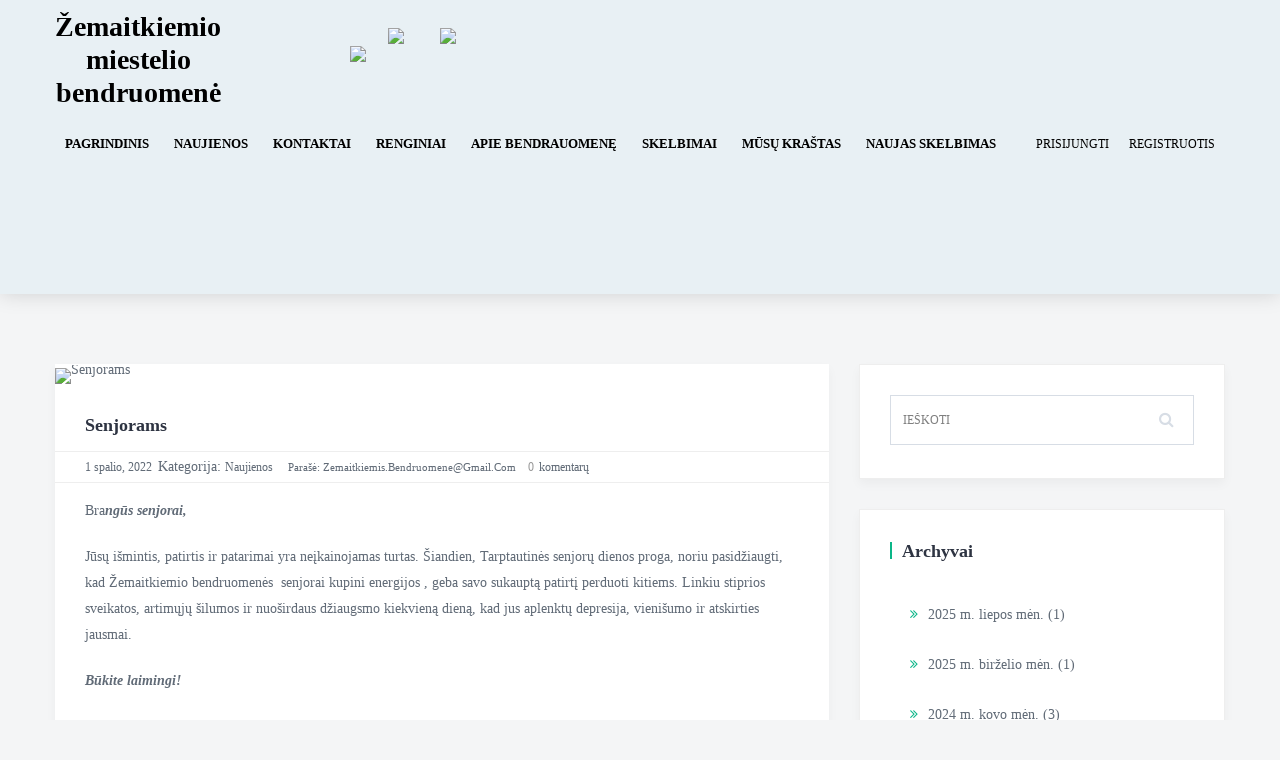

--- FILE ---
content_type: text/html; charset=UTF-8
request_url: https://zemaitkiemio-bendruomene.lt/senjorams/
body_size: 46915
content:
<!DOCTYPE html>
<html itemscope="itemscope" itemtype="https://schema.org/Article" lang="lt-LT">

    <head>
        <meta charset="UTF-8" />
        <meta name="viewport" content="width=device-width, initial-scale=1.0, minimum-scale=1.0, maximum-scale=1.0, user-scalable=0" />
        
				
    <title>Senjorams &#8211; zemaitkiemio-bendruomene.lt</title>

<script type="text/javascript">

        // Declare theme scripts namespace
        var classiadspro = {};
        var php = {};

        var pacz_images_dir = "https://zemaitkiemio-bendruomene.lt/wp-content/themes/classiadspro/images";
        pacz_theme_dir = "https://zemaitkiemio-bendruomene.lt/wp-content/themes/classiadspro";
        pacz_theme_js_path = "https://zemaitkiemio-bendruomene.lt/wp-content/themes/classiadspro/js";
		pacz_captcha_placeholder = "Enter Captcha";
		pacz_captcha_invalid_txt = "Invalid. Try again.";
		pacz_header_toolbar = "";
        pacz_captcha_correct_txt = "Captcha correct.";
        pacz_nav_res_width = "1170";
        pacz_header_sticky = "0";
        pacz_grid_width = "1170";
        pacz_preloader_logo = "";
        pacz_header_padding = "25";
        pacz_accent_color = "#0bb688";
        pacz_squeeze_header = "0";
        pacz_logo_height = "50";
        pacz_preloader_txt_color = "#ffffff";
        pacz_preloader_bg_color = "#2e3442";
        pacz_preloader_bar_color = "#0bb688";
        pacz_no_more_posts = "No More Posts";
        pacz_header_structure = "standard";
        pacz_boxed_header = "1";
		pacz_footer_mailchimp_listid = "http://designsvilla.us10.list-manage.com/subscribe/post?u=8d6fd5258003daa5d449677a9&amp;id=fb984af59f";
		pacz_login_url = "https://zemaitkiemio-bendruomene.lt/login/"
         var pacz_header_trans_offset = "0";
        					pacz_owl_rtl =  "false";
		</script>

<script>  
    php = {
        hasAdminbar: false,
        json: (null != null) ? null : "",
        styles:  ''
      };
      
    var styleTag = document.createElement("style"),
      head = document.getElementsByTagName("head")[0];

    styleTag.type = "text/css";
    styleTag.innerHTML = php.styles;
    head.appendChild(styleTag);
    </script><script type="text/javascript">  
    php = {
        hasAdminbar: false,
        json: (null != null) ? null : "",
        styles:  ''
      };
      
    var styleTag = document.createElement("style"),
      head = document.getElementsByTagName("head")[0];

    styleTag.type = "text/css";
    styleTag.innerHTML = php.styles;
    head.appendChild(styleTag);
    </script><script type="text/javascript">var ajaxurl = "https://zemaitkiemio-bendruomene.lt/wp-admin/admin-ajax.php"</script><meta name="generator" content="ClassiadsPro Child 1.0" />
                        <script>
                            /* You can add more configuration options to webfontloader by previously defining the WebFontConfig with your options */
							var webfotn_lib = "https://zemaitkiemio-bendruomene.lt/wp-content/themes/classiadspro/includes/framework/ReduxCore/assets/js/webfont.js";
                            if ( typeof WebFontConfig === "undefined" ) {
                                WebFontConfig = new Object();
                            }
                            WebFontConfig['google'] = {families: ['Nunito:400,700&amp;subset=latin']};

                            (function() {
                                var wf = document.createElement( 'script' );
                                wf.src = webfotn_lib;
                                wf.type = 'text/javascript';
                                wf.async = 'true';
                                var s = document.getElementsByTagName( 'script' )[0];
                                s.parentNode.insertBefore( wf, s );
                            })();
                        </script>
                        <link rel='dns-prefetch' href='//maxcdn.bootstrapcdn.com' />
<link rel='dns-prefetch' href='//ajax.googleapis.com' />
<link rel='dns-prefetch' href='//s.w.org' />
<link rel="alternate" type="application/rss+xml" title="zemaitkiemio-bendruomene.lt &raquo; Įrašų RSS srautas" href="https://zemaitkiemio-bendruomene.lt/feed/" />
<link rel="alternate" type="application/rss+xml" title="zemaitkiemio-bendruomene.lt &raquo; Komentarų RSS srautas" href="https://zemaitkiemio-bendruomene.lt/comments/feed/" />
<link rel="alternate" type="text/calendar" title="zemaitkiemio-bendruomene.lt &raquo; iCal tiektuvas" href="https://zemaitkiemio-bendruomene.lt/renginiai/?ical=1" />
<link rel="alternate" type="application/rss+xml" title="zemaitkiemio-bendruomene.lt &raquo; Įrašo „Senjorams“ komentarų RSS srautas" href="https://zemaitkiemio-bendruomene.lt/senjorams/feed/" />
		<script type="text/javascript">
			window._wpemojiSettings = {"baseUrl":"https:\/\/s.w.org\/images\/core\/emoji\/12.0.0-1\/72x72\/","ext":".png","svgUrl":"https:\/\/s.w.org\/images\/core\/emoji\/12.0.0-1\/svg\/","svgExt":".svg","source":{"concatemoji":"https:\/\/zemaitkiemio-bendruomene.lt\/wp-includes\/js\/wp-emoji-release.min.js"}};
			/*! This file is auto-generated */
			!function(e,a,t){var n,r,o,i=a.createElement("canvas"),p=i.getContext&&i.getContext("2d");function s(e,t){var a=String.fromCharCode;p.clearRect(0,0,i.width,i.height),p.fillText(a.apply(this,e),0,0);e=i.toDataURL();return p.clearRect(0,0,i.width,i.height),p.fillText(a.apply(this,t),0,0),e===i.toDataURL()}function c(e){var t=a.createElement("script");t.src=e,t.defer=t.type="text/javascript",a.getElementsByTagName("head")[0].appendChild(t)}for(o=Array("flag","emoji"),t.supports={everything:!0,everythingExceptFlag:!0},r=0;r<o.length;r++)t.supports[o[r]]=function(e){if(!p||!p.fillText)return!1;switch(p.textBaseline="top",p.font="600 32px Arial",e){case"flag":return s([127987,65039,8205,9895,65039],[127987,65039,8203,9895,65039])?!1:!s([55356,56826,55356,56819],[55356,56826,8203,55356,56819])&&!s([55356,57332,56128,56423,56128,56418,56128,56421,56128,56430,56128,56423,56128,56447],[55356,57332,8203,56128,56423,8203,56128,56418,8203,56128,56421,8203,56128,56430,8203,56128,56423,8203,56128,56447]);case"emoji":return!s([55357,56424,55356,57342,8205,55358,56605,8205,55357,56424,55356,57340],[55357,56424,55356,57342,8203,55358,56605,8203,55357,56424,55356,57340])}return!1}(o[r]),t.supports.everything=t.supports.everything&&t.supports[o[r]],"flag"!==o[r]&&(t.supports.everythingExceptFlag=t.supports.everythingExceptFlag&&t.supports[o[r]]);t.supports.everythingExceptFlag=t.supports.everythingExceptFlag&&!t.supports.flag,t.DOMReady=!1,t.readyCallback=function(){t.DOMReady=!0},t.supports.everything||(n=function(){t.readyCallback()},a.addEventListener?(a.addEventListener("DOMContentLoaded",n,!1),e.addEventListener("load",n,!1)):(e.attachEvent("onload",n),a.attachEvent("onreadystatechange",function(){"complete"===a.readyState&&t.readyCallback()})),(n=t.source||{}).concatemoji?c(n.concatemoji):n.wpemoji&&n.twemoji&&(c(n.twemoji),c(n.wpemoji)))}(window,document,window._wpemojiSettings);
		</script>
		<style type="text/css">
img.wp-smiley,
img.emoji {
	display: inline !important;
	border: none !important;
	box-shadow: none !important;
	height: 1em !important;
	width: 1em !important;
	margin: 0 .07em !important;
	vertical-align: -0.1em !important;
	background: none !important;
	padding: 0 !important;
}
</style>
	<link rel='stylesheet' id='bootstrap-css'  href='https://zemaitkiemio-bendruomene.lt/wp-content/themes/classiadspro/styles/css/bootstrap.min.css' type='text/css' media='all' />
<link rel='stylesheet' id='slick-css-css'  href='https://zemaitkiemio-bendruomene.lt/wp-content/themes/classiadspro/styles/css/slick/slick.css' type='text/css' media='all' />
<link rel='stylesheet' id='slick-theme-css'  href='https://zemaitkiemio-bendruomene.lt/wp-content/themes/classiadspro/styles/css/slick/slick-theme.css' type='text/css' media='all' />
<link rel='stylesheet' id='pacz-styles-default-css'  href='https://zemaitkiemio-bendruomene.lt/wp-content/themes/classiadspro/styles/css/styles.css' type='text/css' media='all' />
<link rel='stylesheet' id='pacz-styles-css'  href='https://zemaitkiemio-bendruomene.lt/wp-content/themes/classiadspro/styles/css/pacz-styles.css' type='text/css' media='all' />
<link rel='stylesheet' id='pacz-blog-css'  href='https://zemaitkiemio-bendruomene.lt/wp-content/themes/classiadspro/styles/css/pacz-blog.css' type='text/css' media='all' />
<link rel='stylesheet' id='pacz-common-shortcode-css'  href='https://zemaitkiemio-bendruomene.lt/wp-content/themes/classiadspro/styles/css/shortcode/common-shortcode.css' type='text/css' media='all' />
<link rel='stylesheet' id='pacz-fonticon-custom-css'  href='https://zemaitkiemio-bendruomene.lt/wp-content/themes/classiadspro/styles/css/fonticon-custom.min.css' type='text/css' media='all' />
<link rel='stylesheet' id='tribe-common-skeleton-style-css'  href='https://zemaitkiemio-bendruomene.lt/wp-content/plugins/the-events-calendar/common/src/resources/css/common-skeleton.min.css' type='text/css' media='all' />
<link rel='stylesheet' id='tribe-tooltip-css'  href='https://zemaitkiemio-bendruomene.lt/wp-content/plugins/the-events-calendar/common/src/resources/css/tooltip.min.css' type='text/css' media='all' />
<link rel='stylesheet' id='wp-block-library-css'  href='https://zemaitkiemio-bendruomene.lt/wp-includes/css/dist/block-library/style.min.css' type='text/css' media='all' />
<link rel='stylesheet' id='fontawsome-css-css'  href='//maxcdn.bootstrapcdn.com/font-awesome/4.3.0/css/font-awesome.min.css' type='text/css' media='all' />
<link rel='stylesheet' id='apsl-frontend-css-css'  href='https://zemaitkiemio-bendruomene.lt/wp-content/plugins/AccessPress_Social_Login/css/frontend.css' type='text/css' media='all' />
<link rel='stylesheet' id='difp-style-css'  href='https://zemaitkiemio-bendruomene.lt/wp-content/plugins/directorypress-frontend-messages/assets/css/style.css' type='text/css' media='all' />
<link rel='stylesheet' id='difp-common-style-css'  href='https://zemaitkiemio-bendruomene.lt/wp-content/plugins/directorypress-frontend-messages/assets/css/common-style.css' type='text/css' media='all' />
<link rel='stylesheet' id='directorypress-frontend-messages-css'  href='https://zemaitkiemio-bendruomene.lt/wp-content/plugins/directorypress-frontend-messages/public/css/directorypress-frontend-messages-public.css' type='text/css' media='all' />
<link rel='stylesheet' id='submit-css-css'  href='https://zemaitkiemio-bendruomene.lt/wp-content/plugins/directorypress-frontend/assets/css/submit.css' type='text/css' media='all' />
<link rel='stylesheet' id='directorypress-frontend-css'  href='https://zemaitkiemio-bendruomene.lt/wp-content/plugins/directorypress-frontend/public/css/directorypress-frontend-public.css' type='text/css' media='all' />
<link rel='stylesheet' id='directorypress_locations-css'  href='https://zemaitkiemio-bendruomene.lt/wp-content/plugins/directorypress/assets/css/locations.css' type='text/css' media='all' />
<link rel='stylesheet' id='directorypress_category-css'  href='https://zemaitkiemio-bendruomene.lt/wp-content/plugins/directorypress/assets/css/directorypress-categories.css' type='text/css' media='all' />
<link rel='stylesheet' id='directorypress_listings-css'  href='https://zemaitkiemio-bendruomene.lt/wp-content/plugins/directorypress/assets/css/directorypress-listings.css' type='text/css' media='all' />
<link rel='stylesheet' id='directorypress-search-css'  href='https://zemaitkiemio-bendruomene.lt/wp-content/plugins/directorypress/assets/css/directorypress-search.css' type='text/css' media='all' />
<link rel='stylesheet' id='single-listing-css'  href='https://zemaitkiemio-bendruomene.lt/wp-content/plugins/directorypress/assets/css/single-listing.css' type='text/css' media='all' />
<link rel='stylesheet' id='select2-css'  href='https://zemaitkiemio-bendruomene.lt/wp-content/plugins/directorypress/assets/lib/select2/css/select2.css' type='text/css' media='all' />
<link rel='stylesheet' id='jquery-ui-css'  href='//ajax.googleapis.com/ajax/libs/jqueryui/1.10.4/themes/smoothness/jquery-ui.min.css' type='text/css' media='all' />
<link rel='stylesheet' id='fontawesome-css'  href='https://zemaitkiemio-bendruomene.lt/wp-content/plugins/directorypress/assets/lib/fontawesome/css/all.min.css' type='text/css' media='all' />
<link rel='stylesheet' id='lightbox-css'  href='https://zemaitkiemio-bendruomene.lt/wp-content/plugins/directorypress/assets/lib/lightbox/css/lightbox.min.css' type='text/css' media='all' />
<link rel='stylesheet' id='directorypress_style-css'  href='https://zemaitkiemio-bendruomene.lt/wp-content/plugins/directorypress/assets/css/style.css' type='text/css' media='all' />
<link rel='stylesheet' id='rs-plugin-settings-css'  href='https://zemaitkiemio-bendruomene.lt/wp-content/plugins/revslider/public/assets/css/rs6.css' type='text/css' media='all' />
<style id='rs-plugin-settings-inline-css' type='text/css'>
#rs-demo-id {}
</style>
<link rel='stylesheet' id='trp-language-switcher-style-css'  href='https://zemaitkiemio-bendruomene.lt/wp-content/plugins/translatepress-multilingual/assets/css/trp-language-switcher.css' type='text/css' media='all' />
<link rel='stylesheet' id='hfe-style-css'  href='https://zemaitkiemio-bendruomene.lt/wp-content/plugins/header-footer-elementor/assets/css/header-footer-elementor.css' type='text/css' media='all' />
<link rel='stylesheet' id='elementor-icons-css'  href='https://zemaitkiemio-bendruomene.lt/wp-content/plugins/elementor/assets/lib/eicons/css/elementor-icons.min.css' type='text/css' media='all' />
<link rel='stylesheet' id='elementor-animations-css'  href='https://zemaitkiemio-bendruomene.lt/wp-content/plugins/elementor/assets/lib/animations/animations.min.css' type='text/css' media='all' />
<link rel='stylesheet' id='elementor-frontend-css'  href='https://zemaitkiemio-bendruomene.lt/wp-content/plugins/elementor/assets/css/frontend.min.css' type='text/css' media='all' />
<link rel='stylesheet' id='font-awesome-5-all-css'  href='https://zemaitkiemio-bendruomene.lt/wp-content/plugins/elementor/assets/lib/font-awesome/css/all.min.css' type='text/css' media='all' />
<link rel='stylesheet' id='font-awesome-4-shim-css'  href='https://zemaitkiemio-bendruomene.lt/wp-content/plugins/elementor/assets/lib/font-awesome/css/v4-shims.min.css' type='text/css' media='all' />
<link rel='stylesheet' id='elementor-global-css'  href='https://zemaitkiemio-bendruomene.lt/wp-content/uploads/elementor/css/global.css' type='text/css' media='all' />
<link rel='stylesheet' id='elementor-post-234-css'  href='https://zemaitkiemio-bendruomene.lt/wp-content/uploads/elementor/css/post-234.css' type='text/css' media='all' />
<link rel='stylesheet' id='hfe-widgets-style-css'  href='https://zemaitkiemio-bendruomene.lt/wp-content/plugins/header-footer-elementor/inc/widgets-css/frontend.css' type='text/css' media='all' />
<link rel='stylesheet' id='buttons-css'  href='https://zemaitkiemio-bendruomene.lt/wp-includes/css/buttons.min.css' type='text/css' media='all' />
<link rel='stylesheet' id='dashicons-css'  href='https://zemaitkiemio-bendruomene.lt/wp-includes/css/dashicons.min.css' type='text/css' media='all' />
<link rel='stylesheet' id='mediaelement-css'  href='https://zemaitkiemio-bendruomene.lt/wp-includes/js/mediaelement/mediaelementplayer-legacy.min.css' type='text/css' media='all' />
<link rel='stylesheet' id='wp-mediaelement-css'  href='https://zemaitkiemio-bendruomene.lt/wp-includes/js/mediaelement/wp-mediaelement.min.css' type='text/css' media='all' />
<link rel='stylesheet' id='media-views-css'  href='https://zemaitkiemio-bendruomene.lt/wp-includes/css/media-views.min.css' type='text/css' media='all' />
<link rel='stylesheet' id='imgareaselect-css'  href='https://zemaitkiemio-bendruomene.lt/wp-includes/js/imgareaselect/imgareaselect.css' type='text/css' media='all' />
<link rel='stylesheet' id='parent-style-css'  href='https://zemaitkiemio-bendruomene.lt/wp-content/themes/classiadspro/style.css' type='text/css' media='all' />
<link rel='stylesheet' id='child-style-css'  href='https://zemaitkiemio-bendruomene.lt/wp-content/themes/classiadspro-child/style.css' type='text/css' media='all' />
<link rel='stylesheet' id='dhvc-form-font-awesome-css'  href='https://zemaitkiemio-bendruomene.lt/wp-content/plugins/dhvc-form/assets/fonts/font-awesome/css/font-awesome.min.css' type='text/css' media='all' />
<link rel='stylesheet' id='dhvc-form-css'  href='https://zemaitkiemio-bendruomene.lt/wp-content/plugins/dhvc-form/assets/css/style.css' type='text/css' media='all' />
<link rel='stylesheet' id='directorypress-style-css'  href='https://zemaitkiemio-bendruomene.lt/wp-content/themes/classiadspro-child/style.css' type='text/css' media='all' />
<link rel='stylesheet' id='classiadspro-style-css'  href='https://zemaitkiemio-bendruomene.lt/wp-content/themes/classiadspro-child/style.css' type='text/css' media='all' />
<link rel='stylesheet' id='theme-dynamic-styles-css'  href='https://zemaitkiemio-bendruomene.lt/wp-content/themes/classiadspro/custom.css' type='text/css' media='all' />
<style id='theme-dynamic-styles-inline-css' type='text/css'>
.pacz-grid, .pacz-inner-grid { max-width:1170px; } .theme-page-wrapper.right-layout .theme-content, .theme-page-wrapper.left-layout .theme-content { width:67%; } .theme-page-wrapper #pacz-sidebar.pacz-builtin { width:33%; } .pacz-boxed-enabled, .pacz-boxed-enabled #pacz-header.sticky-header, .pacz-boxed-enabled #pacz-header.transparent-header-sticky, .pacz-boxed-enabled .pacz-secondary-header { max-width:1230px; } #pacz-header.postion-absolute{ position:absolute; } @media handheld, only screen and (max-width:1170px) { #sub-footer .item-holder { margin:0 20px; } } body,.theme-main-wrapper{ background-color:#f4f5f6; background-position:right bottom;background-attachment:scroll;background-repeat:repeat; } #pacz-header,.pacz-secondary-header, #pacz-header.transparent-header.header-offset-passed,.pacz-secondary-header.transparent-header.header-offset-passed{ background-color:#292a2d; background-position:right bottom;background-attachment:scroll;background-repeat:repeat;; background-color:#292a2d;; } #pacz-header.transparent-header,.pacz-secondary-header.transparent-header{ background-color:rgba(0,0,0,1); !important; } .listing-btn{ display:inline-block; } .listing-btn .listing-header-btn{ min-width:120px; display:inline; padding:8px 12px; font-weight:bold; text-transform:uppercase; color:#ffffff; border-radius:0; background:#0bb688; font-size:12px; font-weight:normal; } .listing-btn.mobile-submit a{ color:#ffffff; background:#0bb688; } .listing-btn .listing-header-btn:hover, .listing-btn.mobile-submit a{ background:#00af63 !important; color:#ffffff !important; } .submit-page-buton.hours-field-btn, .cz-creat-listing-inner .submit .button.btn{ color:#fff; background:#0bb688; } .submit-page-buton.hours-field-btn:hover, .cz-creat-listing-inner .submit .button.btn:hover{ background:#424242; } #pacz-header.sticky-trigger-header{ } #pacz-footer .main-footer-top-padding{padding-top:100px;} .pacz-header-toolbar{ background-color:#ffffff; background-position:right bottom;background-attachment:scroll;background-repeat:repeat;; font-family:Nunito;font-weight:400;font-size:14px;; height:100px; line-height:98px; } .sticky-header-padding { background-color:#292a2d; } #pacz-header.transparent-header-sticky, #pacz-header.sticky-header { } .transparent-header.light-header-skin, .transparent-header.dark-header-skin { border-top:none !important; } #pacz-header{ margin-top:px; } #pacz-page-title .pacz-page-title-bg { background-color:#1c2431; background-position:right bottom;background-attachment:scroll;background-repeat:repeat;border-bottom:1px solid #1c2431;; background-attachment:scroll; } #theme-page { background-color:#f4f5f6; background-position:right bottom;background-attachment:scroll;background-repeat:repeat;} #pacz-footer { background-color:#f4f5f6; background-position:right bottom;background-attachment:scroll;background-repeat:no-repeat;background-size:cover;background-repeat:no-repeat;-moz-background-size:cover;-webkit-background-size:cover;-o-background-size:cover; } #sub-footer { background-color:#ffffff; } .footer-top{ background-color:#ffffff; } #pacz-page-title .pacz-page-heading{ font-size:36px; color:#ffffff; ; ; } #pacz-breadcrumbs { line-height:36px; } #pacz-page-title { padding-top:40px !important; height:100px !important; } .widgettitle { font-family:Nunito; font-size:18px; font-weight:700; } .widgettitle:after{ display:none; } #pacz-footer .widget_posts_lists ul li .post-list-title{ color:#2e3442; } #pacz-footer .widget_posts_lists ul li .post-list-title:hover{ color:#0bb688; } .widget_posts_lists ul li { border-color:transparent; } .classiadspro-form-row .classiadspro-subscription-button{ background-color:#0bb688; } .classiadspro-form-row .classiadspro-subscription-button:hover{ background-color:#424242; } .widget-social-container.simple-style a.dark{ color:#616b77 !important; } .widget-social-container.simple-style a.dark:hover{ color:#ffffff!important; } .widget .phone-number i, .widget .email-id i{ color:#ffffff!important; } #pacz-sidebar .widgettitle, #pacz-sidebar .widgettitle a { color:#2e3442; } #pacz-sidebar, #pacz-sidebar p { color:#616b77; } #pacz-sidebar a { color:#616b77; } #pacz-sidebar a:hover { color:#0bb688; } #pacz-footer .widgettitle, #pacz-footer .widgettitle a { color:#2e3442; } #pacz-footer, #pacz-footer p { color:#616b77; } #pacz-footer a { color:#616b77; } #pacz-footer a:hover { color:#0bb688; } .pacz-footer-copyright, .pacz-footer-copyright a { color:#616b77 !important; } .sub-footer .pacz-footer-social li a i{ color:#616b77 !important; } .sub-footer .pacz-footer-social a:hover { color:#ffffff!important; } #sub-footer .pacz-footer-social li a.icon-twitter i, #sub-footer .pacz-footer-social li a.icon-linkedin i, #sub-footer .pacz-footer-social li a.icon-facebook i, #sub-footer .pacz-footer-social li a.icon-pinterest i, #sub-footer .pacz-footer-social li a.icon-google-plus i, #sub-footer .pacz-footer-social li a.icon-instagram i, #sub-footer .pacz-footer-social li a.icon-dribbble i, #sub-footer .pacz-footer-social li a.icon-rss i, #sub-footer .pacz-footer-social li a.icon-youtube-play i, #sub-footer .pacz-footer-social li a.icon-behance i, #sub-footer .pacz-footer-social li a.icon-whatsapp i, #sub-footer .pacz-footer-social li a.icon-vimeo i, #sub-footer .pacz-footer-social li a.icon-weibo i, #sub-footer .pacz-footer-social li a.icon-spotify i, #sub-footer .pacz-footer-social li a.icon-vk i, #sub-footer .pacz-footer-social li a.icon-qzone i, #sub-footer .pacz-footer-social li a.icon-wechat i, #sub-footer .pacz-footer-social li a.icon-renren i, #sub-footer .pacz-footer-social li a.icon-imdb i{ color:#616b77 !important; } #sub-footer .pacz-footer-social li a:hover i{color:#ffffff!important;} #sub-footer .pacz-footer-social li a.icon-twitter:hover, #sub-footer .pacz-footer-social li a.icon-linkedin:hover, #sub-footer .pacz-footer-social li a.icon-facebook:hover, #sub-footer .pacz-footer-social li a.icon-pinterest:hover, #sub-footer .pacz-footer-social li a.icon-google-plus:hover, #sub-footer .pacz-footer-social li a.icon-instagram:hover, #sub-footer .pacz-footer-social li a.icon-dribbble:hover, #sub-footer .pacz-footer-social li a.icon-rss:hover, #sub-footer .pacz-footer-social li a.icon-youtube-play:hover, #sub-footer .pacz-footer-social li a.icon-tumblr:hover, #sub-footer .pacz-footer-social li a.icon-behance:hover, #sub-footer .pacz-footer-social li a.icon-whatsapp:hover, #sub-footer .pacz-footer-social li a.icon-vimeo:hover, #sub-footer .pacz-footer-social li a.icon-weibo:hover, #sub-footer .pacz-footer-social li a.icon-spotify:hover, #sub-footer .pacz-footer-social li a.icon-vk:hover, #sub-footer .pacz-footer-social li a.icon-qzone:hover, #sub-footer .pacz-footer-social li a.icon-wechat:hover, #sub-footer .pacz-footer-social li a.icon-renren:hover, #sub-footer .pacz-footer-social li a.icon-imdb:hover{ background-color:#0bb688!important; } #sub-footer .pacz-footer-social li a{ background-color:!important; box-shadow:none; } #pacz-footer .widget_tag_cloud a, #pacz-footer .widget_product_tag_cloud a { border-color:#616b77; } #pacz-footer .widget_tag_cloud a:hover, #pacz-footer .widget_product_tag_cloud:hover a { border-color:#0bb688; background-color:#0bb688; } .widget_tag_cloud a:hover, .widget_product_tag_cloud:hover a, #pacz-sidebar .widget_tag_cloud a:hover, #pacz-sidebar .widget_product_tag_cloud a:hover { border-color:#0bb688; background-color:#0bb688; } #pacz-sidebar .widget_posts_lists ul li .post-list-meta data { background-color:#0bb688; color:#fff; } #pacz-sidebar .widget_posts_lists ul li .post-list-title{ color:#2e3442; } #pacz-sidebar .widget_archive ul li a:before, #pacz-sidebar .widget_categories a:before{ color:#0bb688; } #pacz-sidebar .widget_archive ul li a:hover:before, #pacz-sidebar .widget_categories a:hover:before{ } #pacz-sidebar .widgettitle:before { background-color:#0bb688; } .hover-overlay{ background:#0bb688 !important; } .woocommerce-product-rating .star-rating:before, .woocommerce .star-rating:before, .woocommerce-page ul.products.classic-style li.product .star-rating span:before, .woocommerce ul.products.classic-style li.product .star-rating span:before, .woocommerce-page .woocommerce-product-rating, .woocommerce .woocommerce-product-rating, .woocommerce .star-rating{ color:#0bb688 !important; } .entry-summary .product_meta .posted_in, .entry-summary .product_meta .tagged_as, .submit-cat-lable{ color:#2e3442; } .entry-summary .product_meta .posted_in a, .entry-summary .product_meta .tagged_as a{ color:#616b77; } .entry-summary .product_meta .posted_in a:hover, .entry-summary .product_meta .tagged_as a:hover{ color:#0bb688; } body{ line-height:20px; font-family:Nunito; font-size:14px; color:#616b77; } p { font-size:14px; color:#616b77; line-height:26px; } #pacz-footer p { font-size:14px; } a { color:#616b77; } a:hover { color:#0bb688; } .outline-button{ background-color:#0bb688 !important; } .tweet-icon{ border-color:#0bb688; color:#0bb688; } .tweet-user, .tweet-time{ color:#0bb688; } #theme-page .pacz-custom-heading h4:hover{ color:#2e3442; } .title-divider span{background:#0bb688;} #theme-page h1, #theme-page h2, #theme-page h3, #theme-page h4, #theme-page h5, #theme-page h6, .subscription-form .title h5 { font-weight:700; color:#2e3442; } #theme-page h1:hover, #theme-page h2:hover, #theme-page h3:hover, #theme-page h4:hover, #theme-page h5:hover, #theme-page h6:hover { font-weight:700; color:#0bb688; } .blog-tile-entry .blog-entry-heading .blog-title a, .blog-title a, .leave-comment-heading{ color:#2e3442; } .blog-tile-entry .blog-entry-heading .blog-title a:hover, .blog-title a:hover, .blog-tile-entry .item-holder .metatime a{ color:#0bb688; } .blog-tile-entry.tile-elegant .metatime a, .blog-tile-entry.tile-elegant .blog-comments, .blog-tile-entry.tile-elegant .author, .blog-tile-entry.tile-elegant .author span:hover{ color:#616b77; } .blog-tile-entry.tile-elegant .metatime a:hover, .blog-tile-entry.tile-elegant .blog-comments:hover, .blog-tile-entry.tile-elegant .author:hover{ color:#0bb688; } .tile-elegant .blog-readmore-btn a{ color:#2e3442; } .author-title{ color:#2e3442; font-family:Nunito; } .tile-elegant .blog-readmore-btn a:hover{ color:#0bb688; } .tile-elegant .blog-readmore-btn:hover:before, .blog-tile-entry.tile-elegant .blog-meta::before{ background:#0bb688; } .woocommerce-page ul.products.classic-style li.product a, .woocommerce ul.products.classic-style li.product a { color:#2e3442; } .woocommerce-page ul.products.classic-style li.product a:hover, .woocommerce ul.products.classic-style li.product a:hover, .woocommerce-page ul.products li.product .price ins, .woocommerce ul.products li.product .price ins, .woocommerce-page ul.products.classic-style li.product .pacz-love-this:hover, .woocommerce ul.products.classic-style li.product .pacz-love-this:hover, .woocommerce-page ul.products.classic-style li.product .pacz-love-this.item-loved, .woocommerce ul.products.classic-style li.product .pacz-love-this.item-loved { color:#0bb688; } .woocommerce-page ul.products.classic-style li.product .add_to_cart_button, .woocommerce ul.products.classic-style li.product .add_to_cart_button{ background:#0bb688; } .woocommerce-page ul.products.classic-style li.product .add_to_cart_button:hover, .woocommerce ul.products.classic-style li.product .add_to_cart_button:hover{ background:#424242 !important; color:#fff; } .woocommerce-page nav.woocommerce-pagination ul li a, .woocommerce nav.woocommerce-pagination ul li a, .woocommerce-page #content nav.woocommerce-pagination ul li a, .woocommerce #content nav.woocommerce-pagination ul li a, .woocommerce-page nav.woocommerce-pagination ul li span, .woocommerce nav.woocommerce-pagination ul li span, .woocommerce-page #content nav.woocommerce-pagination ul li span, .woocommerce #content nav.woocommerce-pagination ul li span { border-color:#0bb688 !important; color:#0bb688 !important; } .pacz-header-toolbar .pacz-cart-link, #menu-main .pacz-cart-link{ color:#ffffff !important; background:#0bb688 !important; } .pacz-header-toolbar .pacz-cart-link:hover, #menu-main .pacz-cart-link:hover{ color:#ffffff !important; background:#ec5206; } .woocommerce-page nav.woocommerce-pagination ul li a:hover, .woocommerce nav.woocommerce-pagination ul li a:hover, .woocommerce-page #content nav.woocommerce-pagination ul li a:hover, .woocommerce #content nav.woocommerce-pagination ul li a:hover, .woocommerce-page nav.woocommerce-pagination ul li span:hover, .woocommerce nav.woocommerce-pagination ul li span:hover, .woocommerce-page #content nav.woocommerce-pagination ul li span:hover, .woocommerce #content nav.woocommerce-pagination ul li span:hover { background-color:#0bb688 !important; color:#fff !important; } .woocommerce-page nav.woocommerce-pagination ul li span.current, .woocommerce nav.woocommerce-pagination ul li span.current, .woocommerce-page #content nav.woocommerce-pagination ul li span.current, .woocommerce #content nav.woocommerce-pagination ul li span.current { background-color:#0bb688 !important; color:#fff !important; } .countdown_style_five ul li .countdown-timer{ color:#2e3442 !important; } .owl-nav .owl-prev, .owl-nav .owl-next{ color:#0bb688; } .owl-nav .owl-prev:hover, .owl-nav .owl-next:hover{ background:#0bb688; } .countdown_style_five ul li .countdown-text{ color:#616b77 !important; } .single-social-share li a:hover, .pacz-next-prev .pacz-next-prev-wrap a:hover { color:#0bb688; } .woocommerce-share .single-social-share li a{ background-color:#0bb688; } .woocommerce-share .single-social-share li a:hover{ background-color:#424242; color:#fff; } h1, h2, h3, h4, h5, h6 { font-family:Nunito;} #pacz-footer .widget_posts_lists ul li .post-list-title{ font-family:Nunito; } input, button, textarea { font-family:Nunito;} .woocommerce-page a.button, .woocommerce a.button, .woocommerce-page button.button, .woocommerce button.button, .woocommerce-page input.button, .woocommerce input.button, .woocommerce-page #respond input#submit, .woocommerce #respond input#submit, .woocommerce-page #content input.button, .woocommerce #content input.button, .woocommerce-page .button-icon-holder a, .woocommerce .button-icon-holder a, .place-order .button{ background:#0bb688; color:#fff !important; } .woocommerce-page a.button:hover, .woocommerce a.button:hover, .woocommerce-page button.button:hover, .woocommerce button.button:hover, .woocommerce-page input.button:hover, .woocommerce input.button:hover, .woocommerce-page #respond input#submit:hover, .woocommerce #respond input#submit:hover, .woocommerce-page #content input.button:hover, .woocommerce #content input.button:hover, .woocommerce-page .button-icon-holder a:hover, .woocommerce .button-icon-holder a:hover { background:#424242; } .related.products h3 span, .product-subtotal .woocommerce-Price-amount.amount{ color:#0bb688; } .related.products h3:hover, .woocommerce-page .cart-header li, .woocommerce form .cart-header li, .cart_item li.product-name a{ color:#2e3442 !important; } .comments-heading-label{ font-family:Nunito;; color:#2e3442; } .header-searchform-input input[type=text]{ background-color:#292a2d; } .theme-main-wrapper:not(.vertical-header) .sticky-header.sticky-header-padding { } body:not(.vertical-header).sticky--header-padding .sticky-header-padding.sticky-header { } .bottom-header-padding.none-sticky-header { padding-top:100px; } .bottom-header-padding.none-sticky-header { padding-top:100px; } .bottom-header-padding.sticky-header { padding-top:75px; } .listing-btn{ display:inline-block; } #pacz-header:not(.header-structure-vertical) #pacz-main-navigation > ul > li.menu-item, #pacz-header:not(.header-structure-vertical) #pacz-main-navigation > ul > li.menu-item > a, #pacz-header:not(.header-structure-vertical) .pacz-header-search, #pacz-header:not(.header-structure-vertical) .pacz-header-search a, #pacz-header:not(.header-structure-vertical) .pacz-header-wpml-ls, #pacz-header:not(.header-structure-vertical) .pacz-header-wpml-ls a, #pacz-header:not(.header-structure-vertical) .pacz-shopping-cart, #pacz-header:not(.header-structure-vertical) .pacz-responsive-cart-link, #pacz-header:not(.header-structure-vertical) .dashboard-trigger, #pacz-header:not(.header-structure-vertical) .pacz-header-social, #pacz-header:not(.header-structure-vertical) .pacz-margin-header-burger, #pacz-header:not(.header-structure-vertical) .listing-btn, #pacz-header:not(.header-structure-vertical) .logreg-header { height:100px; line-height:100px; } #pacz-header:not(.header-structure-vertical).sticky-trigger-header #pacz-main-navigation > ul > li.menu-item, #pacz-header:not(.header-structure-vertical).sticky-trigger-header #pacz-main-navigation > ul > li.menu-item > a, #pacz-header:not(.header-structure-vertical).sticky-trigger-header .pacz-header-search, #pacz-header:not(.header-structure-vertical).sticky-trigger-header .pacz-header-search a, #pacz-header:not(.header-structure-vertical).sticky-trigger-header .pacz-shopping-cart, #pacz-header:not(.header-structure-vertical).sticky-trigger-header .pacz-responsive-cart-link, #pacz-header:not(.header-structure-vertical).sticky-trigger-header .dashboard-trigger, #pacz-header:not(.header-structure-vertical).sticky-trigger-header .pacz-header-social, #pacz-header:not(.header-structure-vertical).sticky-trigger-header .pacz-margin-header-burger, #pacz-header:not(.header-structure-vertical).sticky-trigger-header .pacz-header-wpml-ls, #pacz-header:not(.header-structure-vertical).sticky-trigger-header .pacz-header-wpml-ls a, #pacz-header:not(.header-structure-vertical).sticky-trigger-header .listing-btn, #pacz-header:not(.header-structure-vertical).sticky-trigger-header .logreg-header { height:75px; line-height:75px; } #pacz-header:not(.header-structure-vertical).header-style-v12.sticky-trigger-header #pacz-main-navigation > ul > li.menu-item, #pacz-header:not(.header-structure-vertical).header-style-v12.sticky-trigger-header #pacz-main-navigation > ul > li.menu-item > a, #pacz-header:not(.header-structure-vertical).header-style-v12.sticky-trigger-header .pacz-header-search, #pacz-header:not(.header-structure-vertical).header-style-v12.sticky-trigger-header .pacz-header-search a, #pacz-header:not(.header-structure-vertical).header-style-v12.sticky-trigger-header .pacz-shopping-cart, #pacz-header:not(.header-structure-vertical).header-style-v12.sticky-trigger-header .pacz-responsive-cart-link, #pacz-header:not(.header-structure-vertical).header-style-v12.sticky-trigger-header .dashboard-trigger, #pacz-header:not(.header-structure-vertical).header-style-v12.sticky-trigger-header .pacz-header-social, #pacz-header:not(.header-structure-vertical).header-style-v12.sticky-trigger-header .pacz-margin-header-burger, #pacz-header:not(.header-structure-vertical).header-style-v12.sticky-trigger-header .pacz-header-wpml-ls, #pacz-header:not(.header-structure-vertical).header-style-v12.sticky-trigger-header .pacz-header-wpml-ls a, #pacz-header:not(.header-structure-vertical).header-style-v12.sticky-trigger-header .listing-btn { height:auto; line-height:inherit; } .main-navigation-ul a.pacz-login-2, .main-navigation-ul a.pacz-logout-2, .main-navigation-ul a.pacz-register-2{ line-height:100px; color:#ffffff; background-color:; } .main-navigation-ul a.pacz-login-2:hover, .main-navigation-ul a.pacz-logout-2:hover, .main-navigation-ul a.pacz-register-2:hover{ line-height:100px; color:#00c177; background-color:; } .pacz-burger-icon i{ color:#0bb688; } .pacz-header-logo, .pacz-header-logo a{ height:50px; line-height:50px; } #pacz-header:not(.header-structure-vertical).sticky-trigger-header .pacz-header-logo, #pacz-header:not(.header-structure-vertical).sticky-trigger-header .pacz-header-logo a{ height:50px; line-height:50px; } .vertical-expanded-state #pacz-header.header-structure-vertical, .vertical-condensed-state #pacz-header.header-structure-vertical:hover{ width:280px !important; } #pacz-header.header-structure-vertical{ padding-left:30px !important; padding-right:30px !important; } .vertical-condensed-state .pacz-vertical-menu { width:220px; } .theme-main-wrapper.vertical-expanded-state #theme-page > .pacz-main-wrapper-holder, .theme-main-wrapper.vertical-expanded-state #theme-page > .pacz-page-section, .theme-main-wrapper.vertical-expanded-state #theme-page > .wpb_row, .theme-main-wrapper.vertical-expanded-state #pacz-page-title, .theme-main-wrapper.vertical-expanded-state #pacz-footer { padding-left:280px; } @media handheld, only screen and (max-width:1170px) { .theme-main-wrapper.vertical-expanded-state #theme-page > .pacz-main-wrapper-holder, .theme-main-wrapper.vertical-expanded-state #theme-page > .pacz-page-section, .theme-main-wrapper.vertical-expanded-state #theme-page > .wpb_row, .theme-main-wrapper.vertical-expanded-state #pacz-page-title, .theme-main-wrapper.vertical-expanded-state #pacz-footer, .theme-main-wrapper.vertical-condensed-state #theme-page > .pacz-main-wrapper-holder, .theme-main-wrapper.vertical-condensed-state #theme-page > .pacz-page-section, .theme-main-wrapper.vertical-condensed-state #theme-page > .wpb_row, .theme-main-wrapper.vertical-condensed-state #pacz-page-title, .theme-main-wrapper.vertical-condensed-state #pacz-footer { padding-left:0px; } .pacz-header-logo{ height:33px; line-height:33px; margin-top:0px !important; margin-bottom:0px !important; position:absolute; right:0; top:50%; transform:translateY(-50%); display:inline-block; } .pacz-header-logo a{ height:33px; line-height:33px; margin-top:0px !important; margin-bottom:0px !important; } } .theme-main-wrapper.vertical-header #pacz-page-title, .theme-main-wrapper.vertical-header #pacz-footer, .theme-main-wrapper.vertical-header #pacz-header, .theme-main-wrapper.vertical-header #pacz-header.header-structure-vertical .pacz-vertical-menu{ box-sizing:border-box; } @media handheld, only screen and (min-width:1170px) { .vertical-condensed-state #pacz-header.header-structure-vertical:hover ~ #theme-page > .pacz-main-wrapper-holder, .vertical-condensed-state #pacz-header.header-structure-vertical:hover ~ #theme-page > .pacz-page-section, .vertical-condensed-state #pacz-header.header-structure-vertical:hover ~ #theme-page > .wpb_row, .vertical-condensed-state #pacz-header.header-structure-vertical:hover ~ #pacz-page-title, .vertical-condensed-state #pacz-header.header-structure-vertical:hover ~ #pacz-footer { padding-left:280px ; } } .pacz-header-logo { margin-top:25px; margin-bottom:25px; } #pacz-header:not(.header-structure-vertical).sticky-trigger-header .pacz-header-logo { margin-top:25px; margin-bottom:25px; } #pacz-main-navigation > ul > li.menu-item > a { padding:0 13px; font-family:Nunito; font-size:14px; text-transform:uppercase; font-weight:700; } .pacz-header-logo.pacz-header-logo-center { padding:0 13px; } .pacz-vertical-menu > li.menu-item > a { padding:0 13px; font-family:Nunito; font-size:14px; text-transform:uppercase; font-weight:700; } .pacz-vertical-menu li.menu-item > a, .pacz-vertical-menu .pacz-header-logo { text-align:left; } .main-navigation-ul > li ul.sub-menu li.menu-item a.menu-item-link{ font-size:14px; text-transform:capitalize; font-weight:bold; } .pacz-vertical-menu > li ul.sub-menu li.menu-item a{ font-size:14px; text-transform:capitalize; font-weight:bold; } #pacz-main-navigation > ul > li.menu-item > a, .pacz-vertical-menu li.menu-item > a { color:#ffffff; background-color:; } #pacz-main-navigation > ul > li.current-menu-item > a, #pacz-main-navigation > ul > li.current-menu-ancestor > a, #pacz-main-navigation > ul > li.menu-item:hover > a { color:#00c177; background-color:; } .header-hover-style-1 .nav-hover-style1{ bottom:25px; left:0; line-height:2px !important; margin:0 -1.5px; position:absolute; right:0; } .header-hover-style-1.sticky-trigger-header .nav-hover-style1{ bottom:13.888888888889px; } .header-hover-style-1 .nav-hover-style1 span{margin:0 1.5px;display:inline-block;width:8px;height:2px;background:#00c177;} .header-hover-style-1 .sub-menu .nav-hover-style1{display:none;} .pacz-vertical-menu > li.current-menu-item > a, .pacz-vertical-menu > li.current-menu-ancestor > a, .pacz-vertical-menu > li.menu-item:hover > a, .pacz-vertical-menu ul li.menu-item:hover > a { color:#00c177; } #pacz-main-navigation > ul > li.menu-item > a:hover { color:#00c177; background-color:; } .dashboard-trigger, .res-nav-active, .pacz-responsive-cart-link { color:#ffffff; } .dashboard-trigger:hover, .res-nav-active:hover { color:#00c177; } #pacz-main-navigation ul li.no-mega-menu > ul, #pacz-main-navigation ul li.has-mega-menu > ul, #pacz-main-navigation ul li.pacz-header-wpml-ls > ul{ border-top:1px solid #0bb688; }#pacz-main-navigation ul li.no-mega-menu ul, #pacz-main-navigation > ul > li.has-mega-menu > ul, .header-searchform-input .ui-autocomplete, .pacz-shopping-box, .shopping-box-header > span, #pacz-main-navigation ul li.pacz-header-wpml-ls > ul { background-color:transparent; } #pacz-main-navigation ul ul.sub-menu a.menu-item-link, #pacz-main-navigation ul li.pacz-header-wpml-ls > ul li a { color:#2e3442; } #pacz-main-navigation ul ul li.current-menu-item > a.menu-item-link, #pacz-main-navigation ul ul li.current-menu-ancestor > a.menu-item-link { color:#00af63; background-color:!important; } .header-searchform-input .ui-autocomplete .search-title, .header-searchform-input .ui-autocomplete .search-date, .header-searchform-input .ui-autocomplete i { color:#2e3442; } .header-searchform-input .ui-autocomplete i, .header-searchform-input .ui-autocomplete img { border-color:#2e3442; } .header-searchform-input .ui-autocomplete li:hover i, .header-searchform-input .ui-autocomplete li:hover img { border-color:#00af63; } #pacz-main-navigation .megamenu-title, .pacz-mega-icon, .pacz-shopping-box .mini-cart-title, .pacz-shopping-box .mini-cart-button { color:#2e3442; } #pacz-main-navigation ul ul.sub-menu a.menu-item-link:hover, .header-searchform-input .ui-autocomplete li:hover, #pacz-main-navigation ul li.pacz-header-wpml-ls > ul li a:hover { color:#00af63; background-color:#f1f1f1 !important; } .header-searchform-input .ui-autocomplete li:hover .search-title, .header-searchform-input .ui-autocomplete li:hover .search-date, .header-searchform-input .ui-autocomplete li:hover i, #pacz-main-navigation ul ul.sub-menu a.menu-item-link:hover i { color:#00af63; } .header-searchform-input input[type=text], .dashboard-trigger, .header-search-icon, .header-search-close, .header-wpml-icon { color:#ffffff; } .header-search-icon { color:#2e3442; } .pacz-burger-icon div { background-color:#ffffff; } .header-search-icon:hover { color:#ffffff; } .responsive-nav-container, .responsive-shopping-box { background-color:transparent; } .pacz-responsive-nav a, .pacz-responsive-nav .has-mega-menu .megamenu-title { color:#fff; background-color:; } .pacz-responsive-nav li a:hover { color:#00af63; background-color:#f1f1f1; } .pacz-header-toolbar { border-color:#eeeeee; } .pacz-header-toolbar span { color:#616b77; } .pacz-header-toolbar span i { color:#ffffff; } .pacz-header-toolbar a{ color:#616b77; } .pacz-header-toolbar a:hover{ color:#00af63; } .pacz-header-toolbar a{ color:#616b77; } .pacz-header-toolbar .pacz-header-toolbar-social li a, .pacz-header-social a, .pacz-cart-link{ color:#ffffff !important; background-color:rgba(255,255,255,1); } .pacz-header-toolbar .pacz-header-toolbar-social li a:hover, .pacz-header-social a:hover, .pacz-cart-link:hover{ color:#ec5206 !important; background-color:; } .single-listing .modal-dialog { margin-top:100px; } @media handheld, only screen and (max-width:1270px) { .dashboard-trigger.res-mode { display:block !important; } .dashboard-trigger.desktop-mode { display:none !important; } } @media handheld, only screen and (max-width:1170px) { #pacz-header.sticky-header, .pacz-secondary-header, .transparent-header-sticky { position:relative !important; left:auto !important; right:auto!important; top:auto !important; } #pacz-header:not(.header-structure-vertical).put-header-bottom, #pacz-header:not(.header-structure-vertical).put-header-bottom.sticky-trigger-header, #pacz-header:not(.header-structure-vertical).put-header-bottom.header-offset-passed, .admin-bar #pacz-header:not(.header-structure-vertical).put-header-bottom.sticky-trigger-header { position:relative; bottom:auto; } .pacz-margin-header-burger { display:none; } .main-navigation-ul li.menu-item, .pacz-vertical-menu li.menu-item, .main-navigation-ul li.sub-menu, .sticky-header-padding, .secondary-header-space { display:none !important; } .vertical-expanded-state #pacz-header.header-structure-vertical, .vertical-condensed-state #pacz-header.header-structure-vertical{ width:100% !important; height:auto !important; } .vertical-condensed-state #pacz-header.header-structure-vertical:hover { width:100% !important; } .header-structure-vertical .pacz-vertical-menu{ position:relative; padding:0; width:100%; } .header-structure-vertical .pacz-header-social.inside-grid{ position:relative; padding:0; width:auto; bottom:inherit !important; height:100px; line-height:100px; float:right !important; top:0 !important; } .vertical-condensed-state .header-structure-vertical .pacz-vertical-menu>li.pacz-header-logo { -webkit-transform:translate(0,0); -moz-transform:translate(0,0); -ms-transform:translate(0,0); -o-transform:translate(0,0); opacity:1!important; position:relative!important; left:0!important; } .vertical-condensed-state .header-structure-vertical .pacz-vertical-header-burger{ opacity:0 !important; } .pacz-header-logo { padding:0 !important; } .pacz-vertical-menu .responsive-nav-link{ float:left !important; height:100px; } .pacz-vertical-menu .responsive-nav-link i{ height:100px; line-height:100px; } .pacz-vertical-menu .pacz-header-logo { float:left !important } .header-search-icon i, .pacz-cart-link i, .pacz-responsive-cart-link i { padding:0 !important; margin:0 !important; border:none !important; } .header-search-icon, .pacz-cart-link, .pacz-responsive-cart-link { margin:0 8px !important; padding:0 !important; } .pacz-header-logo { margin-left:20px !important; display:inline-block !important; } .main-navigation-ul { text-align:center !important; } .responsive-nav-link { display:inline-block !important; } .pacz-shopping-box { display:none !important; } .pacz-shopping-cart{ display:none !important; } .pacz-responsive-shopping-cart{ display:inline-block !important; } } #pacz-header.transparent-header { position:absolute; left:0; } .pacz-boxed-enabled #pacz-header.transparent-header { left:inherit; } .add-corner-margin .pacz-boxed-enabled #pacz-header.transparent-header { left:0; } .transparent-header { transition:all 0.3s ease-in-out; -webkit-transition:all 0.3s ease-in-out; -moz-transition:all 0.3s ease-in-out; -ms-transition:all 0.3s ease-in-out; -o-transition:all 0.3s ease-in-out; } .transparent-header.transparent-header-sticky { opacity:1; left:auto !important; } .transparent-header #pacz-main-navigation ul li .sub { border-top:none; } .transparent-header .pacz-cart-link:hover, .transparent-header .pacz-responsive-cart-link:hover, .transparent-header .dashboard-trigger:hover, .transparent-header .res-nav-active:hover, .transparent-header .header-search-icon:hover { opacity:0.7; } .transparent-header .header-searchform-input input[type=text] { background-color:transparent; } .transparent-header.light-header-skin .dashboard-trigger, .transparent-header.light-header-skin .dashboard-trigger:hover, .transparent-header.light-header-skin .res-nav-active, .transparent-header.light-header-skin #pacz-main-navigation > ul > li.menu-item > a, .transparent-header.light-header-skin #pacz-main-navigation > ul > li.current-menu-item > a, .transparent-header.light-header-skin #pacz-main-navigation > ul > li.current-menu-ancestor > a, .transparent-header.light-header-skin #pacz-main-navigation > ul > li.menu-item:hover > a, .transparent-header.light-header-skin #pacz-main-navigation > ul > li.menu-item > a:hover, .transparent-header.light-header-skin .res-nav-active:hover, .transparent-header.light-header-skin .header-searchform-input input[type=text], .transparent-header.light-header-skin .header-search-icon, .transparent-header.light-header-skin .header-search-close, .transparent-header.light-header-skin .header-search-icon:hover, .transparent-header.light-header-skin .pacz-cart-link, .transparent-header.light-header-skin .pacz-responsive-cart-link, .transparent-header.light-header-skin .pacz-header-social a, .transparent-header.light-header-skin .pacz-header-wpml-ls a{ color:#fff !important; } .transparent-header.light-header-skin .pacz-burger-icon div { background-color:#fff; } .transparent-header.light-header-skin .pacz-light-logo { display:inline-block !important; } .transparent-header.light-header-skin .pacz-dark-logo { } .transparent-header.light-header-skin.transparent-header-sticky .pacz-light-logo { display:none !important; } .transparent-header.light-header-skin.transparent-header-sticky .pacz-dark-logo { display:inline-block !important; } .transparent-header.dark-header-skin .dashboard-trigger, .transparent-header.dark-header-skin .dashboard-trigger:hover, .transparent-header.dark-header-skin .res-nav-active, .transparent-header.dark-header-skin #pacz-main-navigation > ul > li.menu-item > a, .transparent-header.dark-header-skin #pacz-main-navigation > ul > li.current-menu-item > a, .transparent-header.dark-header-skin #pacz-main-navigation > ul > li.current-menu-ancestor > a, .transparent-header.dark-header-skin #pacz-main-navigation > ul > li.menu-item:hover > a, .transparent-header.dark-header-skin #pacz-main-navigation > ul > li.menu-item > a:hover, .transparent-header.dark-header-skin .res-nav-active:hover, .transparent-header.dark-header-skin .header-searchform-input input[type=text], .transparent-header.dark-header-skin .header-search-icon, .transparent-header.dark-header-skin .header-search-close, .transparent-header.dark-header-skin .header-search-icon:hover, .transparent-header.dark-header-skin .pacz-cart-link, .transparent-header.dark-header-skin .pacz-responsive-cart-link, .transparent-header.dark-header-skin .pacz-header-social a, .transparent-header.dark-header-skin .pacz-header-wpml-ls a { } .transparent-header.dark-header-skin .pacz-burger-icon div { } .pacz-skin-color, .rating-star .rated, .widget_testimonials .testimonial-position, .entry-meta .cats a, .search-meta span a, .search-meta span, .single-share-trigger:hover, .single-share-trigger.pacz-toggle-active, .project_content_section .project_cats a, .pacz-love-holder i:hover, .blog-comments span, .comment-count i:hover, .widget_posts_lists li .cats a, .pacz-tweet-shortcode span a, .pacz-pricing-table .pacz-icon-star, .pacz-process-steps.dark-skin .step-icon, .pacz-sharp-next, .pacz-sharp-prev, .prev-item-caption, .next-item-caption, .pacz-employees.column_rounded-style .team-member-position, .pacz-employees.column-style .team-member-position, .pacz-employees .team-info-wrapper .team-member-position, .pacz-event-countdown.accent-skin .countdown-timer, .pacz-event-countdown.accent-skin .countdown-text, .pacz-box-text:hover i, .pacz-process-steps.light-skin .pacz-step:hover .step-icon, .pacz-process-steps.light-skin .active-step-item .step-icon, .blog-tile-entry time a, .woocommerce-thanks-text, #login-register-password .userid:before, #login-register-password .userpass:before, #login-register-password .useremail:before, #login-register-password .userfname:before, #login-register-password .userlname:before, .radio-check-item:before, .reg-page-link { color:#0bb688; } .form-inner input.user-submit{ background:#0bb688 ; color:#fff; } .form-inner input.user-submit:hover{ background:#424242 ; color:#fff; } .author-btns a{ background:#0bb688 ; } .author-btns a:hover{ background:#424242 ; } .widget_author .author-btns.style2 a{ color:#616b77 !important ; } .widget_author .author-btns.style2 a:hover{ background:#424242 ; border-color:#424242 ; color:#fff !important; } .author-phone.style2 a{ background:#0bb688 ; color:#fff !important; } .author-phone.style2 a i{ color:#fff !important; } .blog-thumb-entry .blog-thumb-content .blog-thumb-content-inner a.blog-readmore:hover:before, .blog-thumb-entry.two-column .blog-thumb-content .blog-thumb-metas:before{ background:#0bb688 ; } .pacz-employeee-networks li a:hover { background:#0bb688 ; border-color:#0bb688 !important; } .pacz-testimonial.creative-style .slide{ } .pacz-testimonial.boxed-style .testimonial-content{ border-bottom:2px solid #0bb688 !important; } .pacz-testimonial.modern-style .slide{ } .testimonial3-style .owl-dot.active span, .testimonial4-style .owl-dot.active span{background:#0bb688 !important;} .pacz-testimonial.modern-style .slide .author-details .testimonial-position, .pacz-testimonial.modern-style .slide .author-details .testimonial-company{ color:#0bb688 !important; } .pacz-love-holder .item-loved i, .widget_posts_lists .cats a, #pacz-breadcrumbs a:hover, .widget_social_networks a.light, .widget_posts_tabs .cats a { color:#0bb688 !important; } a:hover, .pacz-tweet-shortcode span a:hover { color:#0bb688; } .blog-meta time a, .entry-meta time a, .entry-meta .entry-categories a, .blog-author span, .blog-comments span, .blog-categories a, .blog-comments{ color:#616b77; } .blog-meta time a:hover, .entry-meta time a:hover, .entry-meta .entry-categories a:hover, .blog-author span:hover, .blog-comments span:hover, .blog-categories a:hover, .blog-comments{ color:#0bb688; } #wp-calendar td#today, div.jp-play-bar, .pacz-header-button:hover, .next-prev-top .go-to-top:hover, .masonry-border, .author-social li a:hover, .slideshow-swiper-arrows:hover, .pacz-clients-shortcode .clients-info, .pacz-contact-form-wrapper .pacz-form-row i.input-focused, .pacz-login-form .form-row i.input-focused, .comment-form-row i.input-focused, .widget_social_networks a:hover, .pacz-social-network a:hover, .blog-masonry-entry .post-type-icon:hover, .list-posttype-col .post-type-icon:hover, .single-type-icon, .demo_store, .add_to_cart_button:hover, .pacz-process-steps.dark-skin .pacz-step:hover .step-icon, .pacz-process-steps.dark-skin .active-step-item .step-icon, .pacz-process-steps.light-skin .step-icon, .pacz-social-network a.light:hover, .widget_tag_cloud a:hover, .widget_categories a:hover, .sharp-nav-bg, .gform_wrapper .button:hover, .pacz-event-countdown.accent-skin li:before, .masonry-border, .pacz-gallery.thumb-style .gallery-thumb-lightbox:hover, .fancybox-close:hover, .fancybox-nav span:hover, .blog-scroller-arrows:hover, ul.user-login li a i, .pacz-isotop-filter ul li a.current, .pacz-isotop-filter ul li a:hover { border-color:#0bb688; color:#0bb688; } ::-webkit-selection { background-color:#0bb688; color:#fff; } ::-moz-selection { background-color:#0bb688; color:#fff; } ::selection { background-color:#0bb688; color:#fff; } .next-prev-top .go-to-top, .pacz-contact-form-wrapper .text-input:focus, .pacz-contact-form-wrapper .pacz-textarea:focus, .widget .pacz-contact-form-wrapper .text-input:focus, .widget .pacz-contact-form-wrapper .pacz-textarea:focus, .pacz-contact-form-wrapper .pacz-form-row i.input-focused, .comment-form-row .text-input:focus, .comment-textarea textarea:focus, .comment-form-row i.input-focused, .pacz-login-form .form-row i.input-focused, .pacz-login-form .form-row input:focus, .pacz-event-countdown.accent-skin li { border-color:#0bb688!important; } .pacz-go-top {background-color:#424242;} #wpadminbar { } .dynamic-btn{ background-color:#0bb688 !important; border-color:#0bb688 !important; color:#fff !important; } .dynamic-btn:hover{ background-color:#424242 !important; border-color:#424242 !important; color:#fff !important; } .widget_author .classiadspro-author.style2 .author-social-follow-ul li a:hover{ background-color:#0bb688; color:#fff !important; } .pacz-divider .divider-inner i { background-color:#f4f5f6; } .pacz-body-loader-overlay { background-color:#2e3442; } .pacz-loader { border:2px solid #0bb688; } .progress-bar.bar .bar-tip { color:#0bb688; } .custom-color-heading{ color:#0bb688; } .alt-title span, .single-post-fancy-title span, .woocommerce-share ul { } .pacz-box-icon .pacz-button-btn a.pacz-button:hover { background-color:#0bb688; border-color:#0bb688; } .ls-btn1:hover{ color:#0bb688 !important; } .pacz-commentlist li .comment-author a{ font-weight:400 !important; color:#2e3442 !important; font-family:Nunito; } .form-submit #submit { color:#fff; background-color:#0bb688; } .form-submit #submit:hover { background-color:#424242; } .pacz-pagination .current-page, .pacz-pagination .page-number:hover, .pacz-pagination .current-page:hover { background-color:#0bb688 !important; border-color:#0bb688 !important; color:#fff !important; } .pacz-pagination .page-number, .pacz-pagination .current-page { color:#0bb688; border-color:#0bb688; } .pacz-pagination .pacz-pagination-next a, .pacz-pagination .pacz-pagination-previous a { color:#0bb688; border-color:#0bb688; } .pacz-pagination .pacz-pagination-next:hover a, .pacz-pagination .pacz-pagination-previous:hover a { background-color:#0bb688 !important; border-color:#0bb688 !important; color:#fff !important; } .pacz-loadmore-button:hover { background-color:#0bb688 !important; color:#fff !important; } .pacz-searchform .pacz-icon-search:hover { background-color:#0bb688 !important; color:#fff; } .footer-sell-btn a{ background-color:#0bb688; } .footer-sell-btn a:hover{ background-color:#424242; } .subscription-form form#signup-1 .subs-form-btn{ background-color:#0bb688 !important; } .subscription-form form#signup-1 .subs-form-btn:hover{ background-color:#0bb688 !important; } .header-toolbar-log-reg-btn a.pacz-login, .header-toolbar-log-reg-btn a.pacz-register{ margin-top:33px; color:#fff !important; } .transparent-header:not(.sticky-trigger-header) .author-displayname{ color:#fff !important; } .author-displayname{ color:#2e3442 !important; } .header-toolbar-log-reg-btn a.pacz-login-2, .header-toolbar-log-reg-btn a.pacz-register-2{ margin-top:33px; } .header-toolbar-log-reg-btn a.pacz-login{background-color:#0bb688;} .header-toolbar-log-reg-btn a.pacz-register{background-color:#424242;} .header-toolbar-log-reg-btn .dropdown-content a{ } .header-toolbar-log-reg-btn a.pacz-login:hover{background-color:#424242;} .header-toolbar-log-reg-btn a.pacz-register:hover{background-color:#0bb688;} .header-toolbar-log-reg-btn a.pacz-logout i, .header-toolbar-log-reg-btn a.pacz-login i{ } .pacz-header-toolbar .header-toolbar-contact{ padding-top:33px; } .pacz-header-toolbar .header-toolbar-contact i{ background-color:#0bb688; color:#fff !important; } .theme-content .main-header .logo, .theme-content .main-header .logo:hover{ //background-color:#0bb688; } .dhvc-form-flat .dhvc-form-input input, .dhvc-form-flat .dhvc-form-file input[type=text], .dhvc-form-flat .dhvc-form-captcha input, .dhvc-form-flat .dhvc-form-select select, .dhvc-form-flat .dhvc-form-textarea textarea, .dhvc-form-flat .dhvc-form-radio i, .dhvc-form-flat .dhvc-form-checkbox i { border-color:#eee; } .dhvc-form-flat .dhvc-form-input input, .dhvc-form-flat .dhvc-form-file input[type=text], .dhvc-form-flat .dhvc-form-captcha input, .dhvc-form-flat .dhvc-form-select select, .dhvc-form-flat .dhvc-form-textarea textarea, .dhvc-form-flat .dhvc-form-radio i, .dhvc-form-flat .dhvc-form-checkbox i { border-width:1px; } .dhvc-form-flat .dhvc-form-input input, .dhvc-form-flat .dhvc-form-file input[type=text], .dhvc-form-flat .dhvc-form-captcha input, .dhvc-form-flat .dhvc-form-select select, .dhvc-form-flat .dhvc-form-textarea textarea, .dhvc-form-flat .dhvc-form-radio i, .dhvc-form-flat .dhvc-form-checkbox i { height:50px; } .dhvc-form-submit, .dhvc-form-submit:focus, .dhvc-form-submit:hover, .dhvc-form-submit:active { background-color:#0bb688; } .dhvc-form-flat .dhvc-form-input input:focus, .dhvc-form-flat .dhvc-form-captcha input:focus, .dhvc-form-flat .dhvc-form-file:hover input[type='text']:focus, .dhvc-form-flat .dhvc-form-select select:focus, .dhvc-form-flat .dhvc-form-textarea textarea:focus, .dhvc-form-flat .dhvc-form-radio input:checked + i, .dhvc-form-flat .dhvc-form-checkbox input:checked + i{ border-color:#0bb688; } .dhvc-form-submit, .dhvc-form-submit:focus, .dhvc-form-submit:hover, .dhvc-form-submit:active { height:50px; } .dhvc-form-flat .dhvc-form-input input, .dhvc-form-flat .dhvc-form-file input[type=text], .dhvc-form-flat .dhvc-form-captcha input, .dhvc-form-flat .dhvc-form-select select, .dhvc-form-flat .dhvc-form-textarea textarea, .dhvc-form-flat .dhvc-form-radio i, .dhvc-form-flat .dhvc-form-checkbox i,.dhvc-form-flat .dhvc-form-action.dhvc_form_submit_button { margin:7px 0 !important; } .footer-form-style4 .dhvc-form-flat .dhvc-form-input input, .footer-form-style4 .dhvc-form-flat .dhvc-form-action.dhvc_form_submit_button{ margin:0 !important; } .dhvc-form-submit{ background-color:#0bb688; display:block; width:100%; } .dhvc-form-submit:hover, .dhvc-form-submit:active, .dhvc-form-submit:focus { background-color:#424242; } .dhvc-form-submit, .dhvc-form-submit:hover, .dhvc-form-submit:active, .dhvc-form-submit:focus { opacity:1; } .dhvc-form-add-on i{color:#0bb688;} .dhvc-form-group .dhvc-form-control {padding-left:20px;padding-right:50px} .dhvc-register-link{color:#0bb688} .dhvc-form-add-on{width:50px !important;line-height:50px !important;height:50px !important;border-left:1px solid #eee;} @font-face { font-family:'pacz-automotive'; src:url('https://zemaitkiemio-bendruomene.lt/wp-content/themes/classiadspro/styles/flaticon/automotive/pacz-automotive.eot'); src:url('https://zemaitkiemio-bendruomene.lt/wp-content/themes/classiadspro/styles/flaticon/automotive/pacz-automotive.eot#iefix') format('embedded-opentype'), url('https://zemaitkiemio-bendruomene.lt/wp-content/themes/classiadspro/styles/flaticon/automotive/pacz-automotive.woff') format('woff'), url('https://zemaitkiemio-bendruomene.lt/wp-content/themes/classiadspro/styles/flaticon/automotive/pacz-automotive.ttf') format('truetype'), url('https://zemaitkiemio-bendruomene.lt/wp-content/themes/classiadspro/styles/flaticon/automotive/pacz-automotive.svg') format('svg'); font-weight:normal; font-style:normal; } @font-face { font-family:'PaczWPTokens'; src:url('https://zemaitkiemio-bendruomene.lt/wp-content/themes/classiadspro/styles/pacz-icons/PaczWPTokens.eot'); src:url('https://zemaitkiemio-bendruomene.lt/wp-content/themes/classiadspro/styles/pacz-icons/PaczWPTokens.eot?#iefix') format('embedded-opentype'), url('https://zemaitkiemio-bendruomene.lt/wp-content/themes/classiadspro/styles/pacz-icons/PaczWPTokens.woff') format('woff'), url('https://zemaitkiemio-bendruomene.lt/wp-content/themes/classiadspro/styles/pacz-icons/PaczWPTokens.ttf') format('truetype'), url('https://zemaitkiemio-bendruomene.lt/wp-content/themes/classiadspro/styles/pacz-icons/PaczWPTokens.svg#PaczWPTokens') format('svg'); font-weight:400; font-style:normal; } @font-face { font-family:'FontAwesome'; src:url('https://zemaitkiemio-bendruomene.lt/wp-content/themes/classiadspro/styles/awesome-icons/fontawesome-webfont.eot?v=4.2'); src:url('https://zemaitkiemio-bendruomene.lt/wp-content/themes/classiadspro/styles/awesome-icons/fontawesome-webfont.eot?#iefix&v=4.2') format('embedded-opentype'), url('https://zemaitkiemio-bendruomene.lt/wp-content/themes/classiadspro/styles/awesome-icons/fontawesome-webfont.woff?v=4.2') format('woff'), url('https://zemaitkiemio-bendruomene.lt/wp-content/themes/classiadspro/styles/awesome-icons/fontawesome-webfont.ttf?v=4.2') format('truetype'), url('https://zemaitkiemio-bendruomene.lt/wp-content/themes/classiadspro/styles/awesome-icons/fontawesome-webfont.svg#FontAwesome') format('svg');; font-weight:normal; font-style:normal; } @font-face { font-family:'star'; src:url('https://zemaitkiemio-bendruomene.lt/wp-content/themes/classiadspro/styles/woocommerce-fonts/star.eot'); src:url('https://zemaitkiemio-bendruomene.lt/wp-content/themes/classiadspro/styles/woocommerce-fonts/star.eot?#iefix') format('embedded-opentype'), url('https://zemaitkiemio-bendruomene.lt/wp-content/themes/classiadspro/styles/woocommerce-fonts/star.woff') format('woff'), url('https://zemaitkiemio-bendruomene.lt/wp-content/themes/classiadspro/styles/woocommerce-fonts/star.ttf') format('truetype'), url('https://zemaitkiemio-bendruomene.lt/wp-content/themes/classiadspro/styles/woocommerce-fonts/star.svg#star') format('svg'); font-weight:normal; font-style:normal; } @font-face { font-family:'WooCommerce'; src:url('https://zemaitkiemio-bendruomene.lt/wp-content/themes/classiadspro/styles/woocommerce-fonts/WooCommerce.eot'); src:url('https://zemaitkiemio-bendruomene.lt/wp-content/themes/classiadspro/styles/woocommerce-fonts/WooCommerce.eot?#iefix') format('embedded-opentype'), url('https://zemaitkiemio-bendruomene.lt/wp-content/themes/classiadspro/styles/woocommerce-fonts/WooCommerce.woff') format('woff'), url('https://zemaitkiemio-bendruomene.lt/wp-content/themes/classiadspro/styles/woocommerce-fonts/WooCommerce.ttf') format('truetype'), url('https://zemaitkiemio-bendruomene.lt/wp-content/themes/classiadspro/styles/woocommerce-fonts/WooCommerce.svg#WooCommerce') format('svg'); font-weight:normal; font-style:normal; } @font-face { font-family:'Flaticon'; src:url('https://zemaitkiemio-bendruomene.lt/wp-content/themes/classiadspro/styles/line-icon-set/flaticon.eot'); src:url('https://zemaitkiemio-bendruomene.lt/wp-content/themes/classiadspro/styles/line-icon-set/flaticon.eot#iefix') format('embedded-opentype'), url('https://zemaitkiemio-bendruomene.lt/wp-content/themes/classiadspro/styles/line-icon-set/flaticon.woff') format('woff'), url('https://zemaitkiemio-bendruomene.lt/wp-content/themes/classiadspro/styles/line-icon-set/flaticon.ttf') format('truetype'), url('https://zemaitkiemio-bendruomene.lt/wp-content/themes/classiadspro/styles/line-icon-set/flaticon.svg') format('svg'); font-weight:normal; font-style:normal; } @font-face { font-family:'pacz-fic1'; src:url('https://zemaitkiemio-bendruomene.lt/wp-content/themes/classiadspro/styles/flaticon/collection1/pacz-fic1.eot'); src:url('https://zemaitkiemio-bendruomene.lt/wp-content/themes/classiadspro/styles/flaticon/collection1/pacz-fic1.eot#iefix') format('embedded-opentype'), url('https://zemaitkiemio-bendruomene.lt/wp-content/themes/classiadspro/styles/flaticon/collection1/pacz-fic1.woff') format('woff'), url('https://zemaitkiemio-bendruomene.lt/wp-content/themes/classiadspro/styles/flaticon/collection1/pacz-fic1.ttf') format('truetype'), url('https://zemaitkiemio-bendruomene.lt/wp-content/themes/classiadspro/styles/flaticon/collection1/pacz-fic1.svg') format('svg'); font-weight:normal; font-style:normal; } @font-face { font-family:'pacz-fic2'; src:url('https://zemaitkiemio-bendruomene.lt/wp-content/themes/classiadspro/styles/flaticon/collection2/pacz-fic2.eot'); src:url('https://zemaitkiemio-bendruomene.lt/wp-content/themes/classiadspro/styles/flaticon/collection2/pacz-fic2.eot#iefix') format('embedded-opentype'), url('https://zemaitkiemio-bendruomene.lt/wp-content/themes/classiadspro/styles/flaticon/collection2/pacz-fic2.woff') format('woff'), url('https://zemaitkiemio-bendruomene.lt/wp-content/themes/classiadspro/styles/flaticon/collection2/pacz-fic2.ttf') format('truetype'), url('https://zemaitkiemio-bendruomene.lt/wp-content/themes/classiadspro/styles/flaticon/collection2/pacz-fic2.svg') format('svg'); font-weight:normal; font-style:normal; } @font-face { font-family:'pacz-fic3'; src:url('https://zemaitkiemio-bendruomene.lt/wp-content/themes/classiadspro/styles/flaticon/collection3/pacz-fic3.eot'); src:url('https://zemaitkiemio-bendruomene.lt/wp-content/themes/classiadspro/styles/flaticon/collection3/pacz-fic3.eot#iefix') format('embedded-opentype'), url('https://zemaitkiemio-bendruomene.lt/wp-content/themes/classiadspro/styles/flaticon/collection3/pacz-fic3.woff') format('woff'), url('https://zemaitkiemio-bendruomene.lt/wp-content/themes/classiadspro/styles/flaticon/collection3/pacz-fic3.ttf') format('truetype'), url('https://zemaitkiemio-bendruomene.lt/wp-content/themes/classiadspro/styles/flaticon/collection3/pacz-fic3.svg') format('svg'); font-weight:normal; font-style:normal; } @font-face { font-family:'pacz-fic4'; src:url('https://zemaitkiemio-bendruomene.lt/wp-content/themes/classiadspro/styles/flaticon/collection4/pacz-fic4.eot'); src:url('https://zemaitkiemio-bendruomene.lt/wp-content/themes/classiadspro/styles/flaticon/collection4/pacz-fic4.eot#iefix') format('embedded-opentype'), url('https://zemaitkiemio-bendruomene.lt/wp-content/themes/classiadspro/styles/flaticon/collection4/pacz-fic4.woff') format('woff'), url('https://zemaitkiemio-bendruomene.lt/wp-content/themes/classiadspro/styles/flaticon/collection4/pacz-fic4.ttf') format('truetype'), url('https://zemaitkiemio-bendruomene.lt/wp-content/themes/classiadspro/styles/flaticon/collection4/pacz-fic4.svg') format('svg'); font-weight:normal; font-style:normal; } @font-face { font-family:'pacz-fic'; src:url('https://zemaitkiemio-bendruomene.lt/wp-content/themes/classiadspro/styles/flaticon/custom/pacz-fic.eot'); src:url('https://zemaitkiemio-bendruomene.lt/wp-content/themes/classiadspro/styles/flaticon/custom/pacz-fic.eot#iefix') format('embedded-opentype'), url('https://zemaitkiemio-bendruomene.lt/wp-content/themes/classiadspro/styles/flaticon/custom/pacz-fic.woff') format('woff'), url('https://zemaitkiemio-bendruomene.lt/wp-content/themes/classiadspro/styles/flaticon/custom/pacz-fic.ttf') format('truetype'), url('https://zemaitkiemio-bendruomene.lt/wp-content/themes/classiadspro/styles/flaticon/custom/pacz-fic.svg') format('svg'); font-weight:normal; font-style:normal; } @font-face { font-family:'Glyphicons Halflings'; src:url('https://zemaitkiemio-bendruomene.lt/wp-content/themes/classiadspro/styles/fonts/glyphicons-halflings-regular.eot'); src:url('https://zemaitkiemio-bendruomene.lt/wp-content/themes/classiadspro/styles/fonts/glyphicons-halflings-regular.eot?#iefix') format('embedded-opentype'), url('https://zemaitkiemio-bendruomene.lt/wp-content/themes/classiadspro/styles/fonts/glyphicons-halflings-regular.woff2') format('woff2'), url('https://zemaitkiemio-bendruomene.lt/wp-content/themes/classiadspro/styles/fonts/glyphicons-halflings-regular.woff') format('woff'), url('https://zemaitkiemio-bendruomene.lt/wp-content/themes/classiadspro/styles/fonts/glyphicons-halflings-regular.ttf') format('truetype'), url('https://zemaitkiemio-bendruomene.lt/wp-content/themes/classiadspro/styles/fonts/glyphicons-halflings-regular.svg#glyphicons_halflingsregular') format('svg'); font-weight:normal; font-style:normal; } @font-face { font-family:'raty'; src:url('https://zemaitkiemio-bendruomene.lt/wp-content/themes/classiadspro/styles/raty/raty.eot'); src:url('https://zemaitkiemio-bendruomene.lt/wp-content/themes/classiadspro/styles/raty/raty.eot?#iefix') format('embedded-opentype'); src:url('https://zemaitkiemio-bendruomene.lt/wp-content/themes/classiadspro/styles/raty/raty.svg#raty') format('svg'); src:url('https://zemaitkiemio-bendruomene.lt/wp-content/themes/classiadspro/styles/raty/raty.ttf') format('truetype'); src:url('https://zemaitkiemio-bendruomene.lt/wp-content/themes/classiadspro/styles/raty/raty.woff') format('woff'); } .author-name-header .author-displayname { color:#fff !important; } .search-element-col { position:relative; margin-bottom:0; height:42px; } .search-wrap, .search-form-style1 .advanced-search-button { background-color:rgba(255,255,255,0.7); padding-top:20px; padding-bottom:20px; padding-left:10px; padding-right:10px; } .alsp-search-form .cz-submit-btn.btn.btn-primary { border-radius:7px; min-width:100%; text-transform:uppercase; font-size:13px !important; padding-top:0 !important; padding-bottom:0 !important; background-color:#0bb688 !important; } .select2{ width:100%; } .search-form-style3 .select2-container--default .select2-selection--single .select2-selection__arrow { background:#e3d936; } .listing-post-style-3 .listing-wrapper { padding:0; } .author-unverified.pacz-icon-check-circle { display:none; } .pacz-button.large { padding:18px 50px; line-height:100%; color:#fff; } .btn-5b5b1f24be6ee{ color:#242424 !important; } .listing-post-style-3 figure .price { display:none; } .listing-post-style-2 .featured-ad, .listing-post-style-3 .featured-ad { display:none; } .footer-top.footer-subs-style4 .dhvc-form-horizontal .dhvcform { border:1px solid #eee; padding:0; border-radius:0; max-width:766px; margin-left:auto; margin-right:auto; } .dhvc-form-submit{ background-color:#0bb688; } .dhvc-form-container .wpb_row { margin-bottom:0px; } .button.dhvc-form-submit, .dhvc-form-submit:active, .dhvc-form-submit:disabled, .dhvc-form-submit:disabled:hover, .dhvc-form-submit:focus, .dhvc-form-submit:hover { height:50px; } @font-face { font-family:'pacz-automotive'; src:url('https://zemaitkiemio-bendruomene.lt/wp-content/themes/classiadspro/styles/flaticon/automotive/pacz-automotive.eot'); src:url('https://zemaitkiemio-bendruomene.lt/wp-content/themes/classiadspro/styles/flaticon/automotive/pacz-automotive.eot#iefix') format('embedded-opentype'), url('https://zemaitkiemio-bendruomene.lt/wp-content/themes/classiadspro/styles/flaticon/automotive/pacz-automotive.woff') format('woff'), url('https://zemaitkiemio-bendruomene.lt/wp-content/themes/classiadspro/styles/flaticon/automotive/pacz-automotive.ttf') format('truetype'), url('https://zemaitkiemio-bendruomene.lt/wp-content/themes/classiadspro/styles/flaticon/automotive/pacz-automotive.svg') format('svg'); font-weight:normal; font-style:normal; } @font-face { font-family:'PaczWPTokens'; src:url('https://zemaitkiemio-bendruomene.lt/wp-content/themes/classiadspro/styles/pacz-icons/PaczWPTokens.eot'); src:url('https://zemaitkiemio-bendruomene.lt/wp-content/themes/classiadspro/styles/pacz-icons/PaczWPTokens.eot?#iefix') format('embedded-opentype'), url('https://zemaitkiemio-bendruomene.lt/wp-content/themes/classiadspro/styles/pacz-icons/PaczWPTokens.woff') format('woff'), url('https://zemaitkiemio-bendruomene.lt/wp-content/themes/classiadspro/styles/pacz-icons/PaczWPTokens.ttf') format('truetype'), url('https://zemaitkiemio-bendruomene.lt/wp-content/themes/classiadspro/styles/pacz-icons/PaczWPTokens.svg#PaczWPTokens') format('svg'); font-weight:400; font-style:normal; } @font-face { font-family:'FontAwesome'; src:url('https://zemaitkiemio-bendruomene.lt/wp-content/themes/classiadspro/styles/awesome-icons/fontawesome-webfont.eot?v=4.2'); src:url('https://zemaitkiemio-bendruomene.lt/wp-content/themes/classiadspro/styles/awesome-icons/fontawesome-webfont.eot?#iefix&v=4.2') format('embedded-opentype'), url('https://zemaitkiemio-bendruomene.lt/wp-content/themes/classiadspro/styles/awesome-icons/fontawesome-webfont.woff?v=4.2') format('woff'), url('https://zemaitkiemio-bendruomene.lt/wp-content/themes/classiadspro/styles/awesome-icons/fontawesome-webfont.ttf?v=4.2') format('truetype'), url('https://zemaitkiemio-bendruomene.lt/wp-content/themes/classiadspro/styles/awesome-icons/fontawesome-webfont.svg#FontAwesome') format('svg');; font-weight:normal; font-style:normal; } @font-face { font-family:'star'; src:url('https://zemaitkiemio-bendruomene.lt/wp-content/themes/classiadspro/styles/woocommerce-fonts/star.eot'); src:url('https://zemaitkiemio-bendruomene.lt/wp-content/themes/classiadspro/styles/woocommerce-fonts/star.eot?#iefix') format('embedded-opentype'), url('https://zemaitkiemio-bendruomene.lt/wp-content/themes/classiadspro/styles/woocommerce-fonts/star.woff') format('woff'), url('https://zemaitkiemio-bendruomene.lt/wp-content/themes/classiadspro/styles/woocommerce-fonts/star.ttf') format('truetype'), url('https://zemaitkiemio-bendruomene.lt/wp-content/themes/classiadspro/styles/woocommerce-fonts/star.svg#star') format('svg'); font-weight:normal; font-style:normal; } @font-face { font-family:'WooCommerce'; src:url('https://zemaitkiemio-bendruomene.lt/wp-content/themes/classiadspro/styles/woocommerce-fonts/WooCommerce.eot'); src:url('https://zemaitkiemio-bendruomene.lt/wp-content/themes/classiadspro/styles/woocommerce-fonts/WooCommerce.eot?#iefix') format('embedded-opentype'), url('https://zemaitkiemio-bendruomene.lt/wp-content/themes/classiadspro/styles/woocommerce-fonts/WooCommerce.woff') format('woff'), url('https://zemaitkiemio-bendruomene.lt/wp-content/themes/classiadspro/styles/woocommerce-fonts/WooCommerce.ttf') format('truetype'), url('https://zemaitkiemio-bendruomene.lt/wp-content/themes/classiadspro/styles/woocommerce-fonts/WooCommerce.svg#WooCommerce') format('svg'); font-weight:normal; font-style:normal; } @font-face { font-family:'Flaticon'; src:url('https://zemaitkiemio-bendruomene.lt/wp-content/themes/classiadspro/styles/line-icon-set/flaticon.eot'); src:url('https://zemaitkiemio-bendruomene.lt/wp-content/themes/classiadspro/styles/line-icon-set/flaticon.eot#iefix') format('embedded-opentype'), url('https://zemaitkiemio-bendruomene.lt/wp-content/themes/classiadspro/styles/line-icon-set/flaticon.woff') format('woff'), url('https://zemaitkiemio-bendruomene.lt/wp-content/themes/classiadspro/styles/line-icon-set/flaticon.ttf') format('truetype'), url('https://zemaitkiemio-bendruomene.lt/wp-content/themes/classiadspro/styles/line-icon-set/flaticon.svg') format('svg'); font-weight:normal; font-style:normal; } @font-face { font-family:'pacz-fic1'; src:url('https://zemaitkiemio-bendruomene.lt/wp-content/themes/classiadspro/styles/flaticon/collection1/pacz-fic1.eot'); src:url('https://zemaitkiemio-bendruomene.lt/wp-content/themes/classiadspro/styles/flaticon/collection1/pacz-fic1.eot#iefix') format('embedded-opentype'), url('https://zemaitkiemio-bendruomene.lt/wp-content/themes/classiadspro/styles/flaticon/collection1/pacz-fic1.woff') format('woff'), url('https://zemaitkiemio-bendruomene.lt/wp-content/themes/classiadspro/styles/flaticon/collection1/pacz-fic1.ttf') format('truetype'), url('https://zemaitkiemio-bendruomene.lt/wp-content/themes/classiadspro/styles/flaticon/collection1/pacz-fic1.svg') format('svg'); font-weight:normal; font-style:normal; } @font-face { font-family:'pacz-fic2'; src:url('https://zemaitkiemio-bendruomene.lt/wp-content/themes/classiadspro/styles/flaticon/collection2/pacz-fic2.eot'); src:url('https://zemaitkiemio-bendruomene.lt/wp-content/themes/classiadspro/styles/flaticon/collection2/pacz-fic2.eot#iefix') format('embedded-opentype'), url('https://zemaitkiemio-bendruomene.lt/wp-content/themes/classiadspro/styles/flaticon/collection2/pacz-fic2.woff') format('woff'), url('https://zemaitkiemio-bendruomene.lt/wp-content/themes/classiadspro/styles/flaticon/collection2/pacz-fic2.ttf') format('truetype'), url('https://zemaitkiemio-bendruomene.lt/wp-content/themes/classiadspro/styles/flaticon/collection2/pacz-fic2.svg') format('svg'); font-weight:normal; font-style:normal; } @font-face { font-family:'pacz-fic3'; src:url('https://zemaitkiemio-bendruomene.lt/wp-content/themes/classiadspro/styles/flaticon/collection3/pacz-fic3.eot'); src:url('https://zemaitkiemio-bendruomene.lt/wp-content/themes/classiadspro/styles/flaticon/collection3/pacz-fic3.eot#iefix') format('embedded-opentype'), url('https://zemaitkiemio-bendruomene.lt/wp-content/themes/classiadspro/styles/flaticon/collection3/pacz-fic3.woff') format('woff'), url('https://zemaitkiemio-bendruomene.lt/wp-content/themes/classiadspro/styles/flaticon/collection3/pacz-fic3.ttf') format('truetype'), url('https://zemaitkiemio-bendruomene.lt/wp-content/themes/classiadspro/styles/flaticon/collection3/pacz-fic3.svg') format('svg'); font-weight:normal; font-style:normal; } @font-face { font-family:'pacz-fic4'; src:url('https://zemaitkiemio-bendruomene.lt/wp-content/themes/classiadspro/styles/flaticon/collection4/pacz-fic4.eot'); src:url('https://zemaitkiemio-bendruomene.lt/wp-content/themes/classiadspro/styles/flaticon/collection4/pacz-fic4.eot#iefix') format('embedded-opentype'), url('https://zemaitkiemio-bendruomene.lt/wp-content/themes/classiadspro/styles/flaticon/collection4/pacz-fic4.woff') format('woff'), url('https://zemaitkiemio-bendruomene.lt/wp-content/themes/classiadspro/styles/flaticon/collection4/pacz-fic4.ttf') format('truetype'), url('https://zemaitkiemio-bendruomene.lt/wp-content/themes/classiadspro/styles/flaticon/collection4/pacz-fic4.svg') format('svg'); font-weight:normal; font-style:normal; } @font-face { font-family:'pacz-fic'; src:url('https://zemaitkiemio-bendruomene.lt/wp-content/themes/classiadspro/styles/flaticon/custom/pacz-fic.eot'); src:url('https://zemaitkiemio-bendruomene.lt/wp-content/themes/classiadspro/styles/flaticon/custom/pacz-fic.eot#iefix') format('embedded-opentype'), url('https://zemaitkiemio-bendruomene.lt/wp-content/themes/classiadspro/styles/flaticon/custom/pacz-fic.woff') format('woff'), url('https://zemaitkiemio-bendruomene.lt/wp-content/themes/classiadspro/styles/flaticon/custom/pacz-fic.ttf') format('truetype'), url('https://zemaitkiemio-bendruomene.lt/wp-content/themes/classiadspro/styles/flaticon/custom/pacz-fic.svg') format('svg'); font-weight:normal; font-style:normal; } @font-face { font-family:'Glyphicons Halflings'; src:url('https://zemaitkiemio-bendruomene.lt/wp-content/themes/classiadspro/styles/fonts/glyphicons-halflings-regular.eot'); src:url('https://zemaitkiemio-bendruomene.lt/wp-content/themes/classiadspro/styles/fonts/glyphicons-halflings-regular.eot?#iefix') format('embedded-opentype'), url('https://zemaitkiemio-bendruomene.lt/wp-content/themes/classiadspro/styles/fonts/glyphicons-halflings-regular.woff2') format('woff2'), url('https://zemaitkiemio-bendruomene.lt/wp-content/themes/classiadspro/styles/fonts/glyphicons-halflings-regular.woff') format('woff'), url('https://zemaitkiemio-bendruomene.lt/wp-content/themes/classiadspro/styles/fonts/glyphicons-halflings-regular.ttf') format('truetype'), url('https://zemaitkiemio-bendruomene.lt/wp-content/themes/classiadspro/styles/fonts/glyphicons-halflings-regular.svg#glyphicons_halflingsregular') format('svg'); font-weight:normal; font-style:normal; } @font-face { font-family:'raty'; src:url('https://zemaitkiemio-bendruomene.lt/wp-content/themes/classiadspro/styles/raty/raty.eot'); src:url('https://zemaitkiemio-bendruomene.lt/wp-content/themes/classiadspro/styles/raty/raty.eot?#iefix') format('embedded-opentype'); src:url('https://zemaitkiemio-bendruomene.lt/wp-content/themes/classiadspro/styles/raty/raty.svg#raty') format('svg'); src:url('https://zemaitkiemio-bendruomene.lt/wp-content/themes/classiadspro/styles/raty/raty.ttf') format('truetype'); src:url('https://zemaitkiemio-bendruomene.lt/wp-content/themes/classiadspro/styles/raty/raty.woff') format('woff'); }
</style>
<link rel='stylesheet' id='directorypress-options-css'  href='http://zemaitkiemio-bendruomene.lt/wp-content/uploads/directorypress_assets/directorypress-dynamic.css' type='text/css' media='all' />
<link rel='stylesheet' id='bsf-Defaults-css'  href='https://zemaitkiemio-bendruomene.lt/wp-content/uploads/smile_fonts/Defaults/Defaults.css' type='text/css' media='all' />
<link rel='stylesheet' id='theme-options-css'  href='http://zemaitkiemio-bendruomene.lt/wp-content/uploads/classiadspro_assets/classiadspro-dynamic.css' type='text/css' media='all' />
<link rel='stylesheet' id='elementor-icons-shared-0-css'  href='https://zemaitkiemio-bendruomene.lt/wp-content/plugins/elementor/assets/lib/font-awesome/css/fontawesome.min.css' type='text/css' media='all' />
<link rel='stylesheet' id='elementor-icons-fa-brands-css'  href='https://zemaitkiemio-bendruomene.lt/wp-content/plugins/elementor/assets/lib/font-awesome/css/brands.min.css' type='text/css' media='all' />
<script type='text/javascript' src='https://zemaitkiemio-bendruomene.lt/wp-includes/js/jquery/jquery.js'></script>
<script type='text/javascript' src='https://zemaitkiemio-bendruomene.lt/wp-includes/js/jquery/jquery-migrate.min.js'></script>
<script type='text/javascript'>
/* <![CDATA[ */
var apsl_ajax_object = {"ajax_url":"https:\/\/zemaitkiemio-bendruomene.lt\/wp-admin\/admin-ajax.php"};
/* ]]> */
</script>
<script type='text/javascript' src='https://zemaitkiemio-bendruomene.lt/wp-content/plugins/AccessPress_Social_Login/js/frontend.js'></script>
<script type='text/javascript' src='https://zemaitkiemio-bendruomene.lt/wp-content/plugins/directorypress-frontend-messages/public/js/directorypress-frontend-messages-public.js'></script>
<script type='text/javascript'>
/* <![CDATA[ */
var dpfl_custom_vars = {"ajaxurl":"https:\/\/zemaitkiemio-bendruomene.lt\/wp-admin\/admin-ajax.php"};
/* ]]> */
</script>
<script type='text/javascript' src='https://zemaitkiemio-bendruomene.lt/wp-content/plugins/directorypress-frontend/public/js/directorypress-frontend-public.js'></script>
<script type='text/javascript' src='https://zemaitkiemio-bendruomene.lt/wp-content/plugins/directorypress-frontend/public/js/directorypress-frontend-profile.js'></script>
<script type='text/javascript' src='https://zemaitkiemio-bendruomene.lt/wp-content/plugins/directorypress-frontend/public/js/directorypress-frontend-listing.js'></script>
<script type='text/javascript' src='https://zemaitkiemio-bendruomene.lt/wp-content/plugins/directorypress-frontend/public/js/chart.min.js'></script>
<script type='text/javascript' src='https://zemaitkiemio-bendruomene.lt/wp-content/plugins/revslider/public/assets/js/rbtools.min.js'></script>
<script type='text/javascript' src='https://zemaitkiemio-bendruomene.lt/wp-content/plugins/revslider/public/assets/js/rs6.min.js'></script>
<script type='text/javascript' src='https://zemaitkiemio-bendruomene.lt/wp-content/plugins/elementor/assets/lib/font-awesome/js/v4-shims.min.js'></script>
<script type='text/javascript'>
/* <![CDATA[ */
var userSettings = {"url":"\/","uid":"0","time":"1769041247","secure":"1"};
/* ]]> */
</script>
<script type='text/javascript' src='https://zemaitkiemio-bendruomene.lt/wp-includes/js/utils.min.js'></script>
<script type='text/javascript' src='https://zemaitkiemio-bendruomene.lt/wp-includes/js/plupload/moxie.min.js'></script>
<script type='text/javascript' src='https://zemaitkiemio-bendruomene.lt/wp-includes/js/plupload/plupload.min.js'></script>
<!--[if lt IE 8]>
<script type='text/javascript' src='https://zemaitkiemio-bendruomene.lt/wp-includes/js/json2.min.js'></script>
<![endif]-->
<link rel='https://api.w.org/' href='https://zemaitkiemio-bendruomene.lt/wp-json/' />
<link rel="EditURI" type="application/rsd+xml" title="RSD" href="https://zemaitkiemio-bendruomene.lt/xmlrpc.php?rsd" />
<link rel="wlwmanifest" type="application/wlwmanifest+xml" href="https://zemaitkiemio-bendruomene.lt/wp-includes/wlwmanifest.xml" /> 
<link rel='prev' title='Žolinės šventė Žemaitkiemyje' href='https://zemaitkiemio-bendruomene.lt/zolines-svente-zemaitkiemyje/' />
<link rel='next' title='Jums, Mokytojai' href='https://zemaitkiemio-bendruomene.lt/jums-mokytojai/' />
<meta name="generator" content="WordPress 5.4.18" />
<link rel="canonical" href="https://zemaitkiemio-bendruomene.lt/senjorams/" />
<link rel='shortlink' href='https://zemaitkiemio-bendruomene.lt/?p=4276' />
<link rel="alternate" type="application/json+oembed" href="https://zemaitkiemio-bendruomene.lt/wp-json/oembed/1.0/embed?url=https%3A%2F%2Fzemaitkiemio-bendruomene.lt%2Fsenjorams%2F" />
<link rel="alternate" type="text/xml+oembed" href="https://zemaitkiemio-bendruomene.lt/wp-json/oembed/1.0/embed?url=https%3A%2F%2Fzemaitkiemio-bendruomene.lt%2Fsenjorams%2F&#038;format=xml" />
<style>.post-thumbnail img[src$='.svg'] { width: 100%; height: auto; }</style><link rel="alternate" hreflang="lt-LT" href="https://zemaitkiemio-bendruomene.lt/senjorams/"/>
<meta name="tec-api-version" content="v1"><meta name="tec-api-origin" content="https://zemaitkiemio-bendruomene.lt"><link rel="https://theeventscalendar.com/" href="https://zemaitkiemio-bendruomene.lt/wp-json/tribe/events/v1/" /><meta name="generator" content="Powered by WPBakery Page Builder - drag and drop page builder for WordPress."/>
<script>var directorypress_handler_args_array = {};var directorypress_js_instance = {"ajaxurl":"https:\/\/zemaitkiemio-bendruomene.lt\/wp-admin\/admin-ajax.php","in_favourites_icon":"checked fas fa-heart","in_favourites_icon2":"checked fas fa-heart","in_favourites_icon3":"checked directorypress-icon-bookmark","not_in_favourites_icon":"unchecked fas fa-heart","not_in_favourites_icon2":"unchecked fas fa-heart","not_in_favourites_icon3":"unchecked directorypress-icon-bookmark-o","in_favourites_msg":"Remove Bookmark","not_in_favourites_msg":"Add Bookmark","ajax_load":0,"ajax_initial_load":0,"is_rtl":false,"send_button_text":"Send message","send_button_sending":"Sending...","recaptcha_public_key":"","lang":"","has_map":false,"directorypress_show_radius_tooltip":"","directorypress_miles_kilometers_in_search":"miles"};</script><meta name="generator" content="Powered by Slider Revolution 6.2.15 - responsive, Mobile-Friendly Slider Plugin for WordPress with comfortable drag and drop interface." />
<link rel="icon" href="https://zemaitkiemio-bendruomene.lt/wp-content/uploads/2017/11/f.png" sizes="32x32" />
<link rel="icon" href="https://zemaitkiemio-bendruomene.lt/wp-content/uploads/2017/11/f.png" sizes="192x192" />
<link rel="apple-touch-icon" href="https://zemaitkiemio-bendruomene.lt/wp-content/uploads/2017/11/f.png" />
<meta name="msapplication-TileImage" content="https://zemaitkiemio-bendruomene.lt/wp-content/uploads/2017/11/f.png" />
<script type="text/javascript">function setREVStartSize(e){
			//window.requestAnimationFrame(function() {				 
				window.RSIW = window.RSIW===undefined ? window.innerWidth : window.RSIW;	
				window.RSIH = window.RSIH===undefined ? window.innerHeight : window.RSIH;	
				try {								
					var pw = document.getElementById(e.c).parentNode.offsetWidth,
						newh;
					pw = pw===0 || isNaN(pw) ? window.RSIW : pw;
					e.tabw = e.tabw===undefined ? 0 : parseInt(e.tabw);
					e.thumbw = e.thumbw===undefined ? 0 : parseInt(e.thumbw);
					e.tabh = e.tabh===undefined ? 0 : parseInt(e.tabh);
					e.thumbh = e.thumbh===undefined ? 0 : parseInt(e.thumbh);
					e.tabhide = e.tabhide===undefined ? 0 : parseInt(e.tabhide);
					e.thumbhide = e.thumbhide===undefined ? 0 : parseInt(e.thumbhide);
					e.mh = e.mh===undefined || e.mh=="" || e.mh==="auto" ? 0 : parseInt(e.mh,0);		
					if(e.layout==="fullscreen" || e.l==="fullscreen") 						
						newh = Math.max(e.mh,window.RSIH);					
					else{					
						e.gw = Array.isArray(e.gw) ? e.gw : [e.gw];
						for (var i in e.rl) if (e.gw[i]===undefined || e.gw[i]===0) e.gw[i] = e.gw[i-1];					
						e.gh = e.el===undefined || e.el==="" || (Array.isArray(e.el) && e.el.length==0)? e.gh : e.el;
						e.gh = Array.isArray(e.gh) ? e.gh : [e.gh];
						for (var i in e.rl) if (e.gh[i]===undefined || e.gh[i]===0) e.gh[i] = e.gh[i-1];
											
						var nl = new Array(e.rl.length),
							ix = 0,						
							sl;					
						e.tabw = e.tabhide>=pw ? 0 : e.tabw;
						e.thumbw = e.thumbhide>=pw ? 0 : e.thumbw;
						e.tabh = e.tabhide>=pw ? 0 : e.tabh;
						e.thumbh = e.thumbhide>=pw ? 0 : e.thumbh;					
						for (var i in e.rl) nl[i] = e.rl[i]<window.RSIW ? 0 : e.rl[i];
						sl = nl[0];									
						for (var i in nl) if (sl>nl[i] && nl[i]>0) { sl = nl[i]; ix=i;}															
						var m = pw>(e.gw[ix]+e.tabw+e.thumbw) ? 1 : (pw-(e.tabw+e.thumbw)) / (e.gw[ix]);					
						newh =  (e.gh[ix] * m) + (e.tabh + e.thumbh);
					}				
					if(window.rs_init_css===undefined) window.rs_init_css = document.head.appendChild(document.createElement("style"));					
					document.getElementById(e.c).height = newh+"px";
					window.rs_init_css.innerHTML += "#"+e.c+"_wrapper { height: "+newh+"px }";				
				} catch(e){
					console.log("Failure at Presize of Slider:" + e)
				}					   
			//});
		  };</script>
<style type="text/css" title="dynamic-css" class="options-output">.directorypress-search-holder{padding-top:15px;padding-right:15px;padding-bottom:15px;padding-left:15px;}</style><noscript><style> .wpb_animate_when_almost_visible { opacity: 1; }</style></noscript>    </head>


<body class="post-template-default single single-post postid-4276 single-format-standard skin-blue translatepress-lt_LT tribe-no-js ehf-footer ehf-template-classiadspro ehf-stylesheet-classiadspro-child wpb-js-composer js-comp-ver-6.2.0 vc_responsive elementor-default elementor-kit-325">


		<div class="theme-main-wrapper ">

			<div id="pacz-boxed-layout" class="pacz-full-enabled">
	<header id="pacz-header" class=" boxed-header header-style-v11 header-align-left header-structure-standard header-hover-style- put-header-top 0 header_grid_margin  theme-main-header pacz-header-module" data-header-style="" data-header-structure="standard" data-transparent-skin="" data-height="100" data-sticky-height="62"><div class="pacz-header-mainnavbar"><div class="pacz-grid clearfix">	<div style="/* text-align: center; */display: flex;"><h2 style="
 margin-top: 10px;
    font-size: 28px;
    text-align: center;
    color: #000;
">Žemaitkiemio<br> miestelio <br>bendruomenė</h2>


<div style="
margin-top: 10px;
    margin-left: 11%;
    color: #fff;
	
">
<img src="https://zemaitkiemio-bendruomene.lt/images/zemaitkiemis.jpg" width="auto" height="100">
<img src="https://zemaitkiemio-bendruomene.lt/images/zemaitkiemis.png" style="    margin: 18px;" width="auto" height="auto">
<a href="https://www.prisijungusi.lt/mokymai"><img src="http://zemaitkiemio-bendruomene.lt/wp-content/uploads/2021/05/baneriukas-180x150-1.png" style="margin: 18px;height: 94px;position: absolute;" width="auto" height="auto"></a>
</div>
</div>			<!--	<div class="dropdown">
    <button class="btn btn-default dropdown-toggle" type="button" data-toggle="dropdown">Tutorials
    <span class="caret"></span></button>
    <ul class="dropdown-menu">->
         <!-- </ul>
  </div>-->
			<nav id="pacz-main-navigation" class="clearfix"><ul id="menu-main" class="main-navigation-ul clearfix"><li class="responsive-nav-link">
			<div class="pacz-burger-icon">
	              <div class="burger-icon-1"></div>
	              <div class="burger-icon-2"></div>
	              <div class="burger-icon-3"></div>
            	</div>
		</li><li id="menu-item-3736" class="menu-item menu-item-type-custom menu-item-object-custom no-mega-menu"><a class="menu-item-link" href="/">Pagrindinis</a></li>
<li id="menu-item-3683" class="menu-item menu-item-type-custom menu-item-object-custom no-mega-menu"><a class="menu-item-link" href="http://zemaitkiemio-bendruomene.lt/naujienos/">Naujienos</a></li>
<li id="menu-item-3753" class="menu-item menu-item-type-custom menu-item-object-custom menu-item-has-children no-mega-menu"><a class="menu-item-link" href="#">Kontaktai</a>
<ul class="sub-menu">
	<li id="menu-item-3737" class="menu-item menu-item-type-custom menu-item-object-custom"><a class="menu-item-link" href="https://zemaitkiemio-bendruomene.lt/bendruomenes-kontaktai/">Bendruomenės kontaktai</a></li>
	<li id="menu-item-613" class="menu-item menu-item-type-post_type menu-item-object-page"><a class="menu-item-link" href="https://zemaitkiemio-bendruomene.lt/kiti-kontaktai/">Kiti kontaktai</a></li>
</ul>
</li>
<li id="menu-item-3735" class="menu-item menu-item-type-custom menu-item-object-custom no-mega-menu"><a class="menu-item-link" href="https://zemaitkiemio-bendruomene.lt/renginiai/">Renginiai</a></li>
<li id="menu-item-3734" class="menu-item menu-item-type-custom menu-item-object-custom no-mega-menu"><a class="menu-item-link" href="https://zemaitkiemio-bendruomene.lt/bendruomene-2/">Apie bendrauomenę</a></li>
<li id="menu-item-44" class="menu-item menu-item-type-post_type menu-item-object-page has-mega-menu"><a class="menu-item-link" href="https://zemaitkiemio-bendruomene.lt/skelbimai/">Skelbimai</a></li>
<li id="menu-item-3733" class="menu-item menu-item-type-custom menu-item-object-custom menu-item-has-children no-mega-menu"><a class="menu-item-link" href="#">Mūsų kraštas</a>
<ul class="sub-menu">
	<li id="menu-item-3820" class="menu-item menu-item-type-custom menu-item-object-custom"><a class="menu-item-link" href="https://zemaitkiemio-bendruomene.lt/gyvenvietes-kaimai/">GYVENVIETĖS/KAIMAI</a></li>
</ul>
</li>
<li id="menu-item-3813" class="menu-item menu-item-type-custom menu-item-object-custom no-mega-menu"><a class="menu-item-link" href="https://zemaitkiemio-bendruomene.lt/naujas-skelbimas/">Naujas Skelbimas</a></li>
<li class="logreg-header right"><a class="pacz-login-2 clearfix" href="https://zemaitkiemio-bendruomene.lt/prisijungti">Prisijungti</a><a class="pacz-register-2" href="https://zemaitkiemio-bendruomene.lt/registracija">Registruotis</a></li><li class="listing-btn right">
						<a class="listing-header-btn listing-btn-style2" href="/naujas-skelbimas/">Naujas Skelbimas</a>
					</li></ul></nav></div></div></header>


<div class="sticky-header-padding "></div>





<div id="theme-page" class="pacz-blog-single">
	<div class="pacz-main-wrapper-holder">
		<div class="theme-page-wrapper right-layout pacz-grid vc_row-fluid ">
			<div class="theme-inner-wrapper clearfix">
									<div class="theme-content  clearfix" id="blog-entry-4276" class="post-4276 post type-post status-publish format-standard has-post-thumbnail hentry category-naujienos" itemprop="mainContentOfPage">
						<div class="inner-content clearfix">
																		<div class="featured-image">
												<a href="https://zemaitkiemio-bendruomene.lt/wp-content/uploads/2022/10/Senjorai-ruduo-2.jpg" class="pacz-lightbox"><img alt="Senjorams" title="Senjorams" src="https://zemaitkiemio-bendruomene.lt/wp-content/uploads/bfi_thumb/Senjorai-ruduo-2-qvoknx8umg7li2b7pom019ximc07uief8na32i4na0.jpg" height="380" width="744" itemprop="image" /></a>
											</div>
													
							<div class="blog-entry-heading">
								<h2 class="blog-title">Senjorams</h2>
							</div>
															<div class="entry-meta">
									<div class="item-holder clearfix">
										<time datetime="1 spalio, 2022" itemprop="datePublished" pubdate>
											<a href="202210">1 spalio, 2022</a>
										</time>
										<div class="entry-categories">Kategorija: <a href="https://zemaitkiemio-bendruomene.lt/category/naujienos/" rel="category tag">Naujienos</a></div>
										<div class="blog-author">Parašė: <span>zemaitkiemis.bendruomene@gmail.com</span></div>
										<a href="#comments" class="blog-comments">0<span>komentarų</span></a>
									</div>
								</div>
														<div class="single-content">
								
<p>Bra<em><strong>ngūs senjorai,</strong></em></p>



<p>Jūsų išmintis, patirtis ir patarimai yra neįkainojamas turtas. Šiandien, Tarptautinės senjorų dienos proga, noriu pasidžiaugti, kad Žemaitkiemio bendruomenės  senjorai kupini energijos , geba savo sukauptą patirtį perduoti kitiems. Linkiu stiprios sveikatos, artimųjų šilumos ir nuoširdaus džiaugsmo kiekvieną dieną, kad jus aplenktų depresija, vienišumo ir atskirties jausmai.</p>



<p><strong><em>Būkite laimingi!</em></strong></p>
															</div>
							
						</div>
													<div class="inner-content">
								<div class="post-pre-next clearfix">
									<nav class="pacz-next-prev clearfix">
										
	<nav class="navigation post-navigation" role="navigation" aria-label="Įrašai">
		<h2 class="screen-reader-text">Navigacija tarp įrašų</h2>
		<div class="nav-links"><div class="nav-previous"><a href="https://zemaitkiemio-bendruomene.lt/zolines-svente-zemaitkiemyje/" rel="prev"><span class="previous_post"><i class="pacz-theme-icon-prev-big"></i>Žolinės šventė Žemaitkiemyje</span></a></div><div class="nav-next"><a href="https://zemaitkiemio-bendruomene.lt/jums-mokytojai/" rel="next"><span class="next_post">Jums, Mokytojai<i class="pacz-theme-icon-next-big"></i></span></a></div></div>
	</nav>									</nav>
																	</div>
							</div>
																									<div class="inner-content-comments clearfix">
								
<section id="comments">

 
	<div class="inner-content">
		<div id="respond" class="comment-respond">
		<h3 id="reply-title" class="comment-reply-title"><div class="leave-comment-heading"><div>Parašykite komentarą</div></div> <small><a rel="nofollow" id="cancel-comment-reply-link" href="/senjorams/#respond" style="display:none;">Atšaukti atsakymą</a></small></h3><form action="https://zemaitkiemio-bendruomene.lt/wp-comments-post.php" method="post" id="commentform" class="comment-form"><div class="comment-textarea"><textarea placeholder="Jūsų komentaras" class="textarea" name="comment" rows="3" id="comment" tabindex="58"></textarea></div><div class="comment-form-name comment-form-row"><i class="pacz-icon-user"></i><input type="text" name="author" class="text-input" id="author" tabindex="54" placeholder="FULL NAME"  /></div>
<div class="comment-form-email comment-form-row"><i class="pacz-icon-envelope-o"></i><input type="text" name="email" class="text-input" id="email" tabindex="56" placeholder="EMAIL ADDRESS" /></div>
<div class="comment-form-website comment-form-row"><i class="pacz-icon-globe"></i><input type="text" name="url" class="text-input" id="url" tabindex="57" placeholder="WEBSITE" /></div>
<p class="comment-form-cookies-consent"><input id="wp-comment-cookies-consent" name="wp-comment-cookies-consent" type="checkbox" value="yes" /> <label for="wp-comment-cookies-consent">Išsaugokite mano vardą, el.paštą ir tinklalapį šioje naršyklėje, lengvesniam komentavimui ateityje.</label></p>
<p class="form-submit"><input name="submit" type="submit" id="submit" class="submit" value="Rašyti komentarą" /> <input type='hidden' name='comment_post_ID' value='4276' id='comment_post_ID' />
<input type='hidden' name='comment_parent' id='comment_parent' value='0' />
</p><p style="display: none;"><input type="hidden" id="ak_js" name="ak_js" value="41"/></p></form>	</div><!-- #respond -->
	</div>


</section>
							</div>
						

					</div>
								<aside id="pacz-sidebar" class="pacz-builtin ">
    <div class="sidebar-wrapper">
	    <section id="search-4" class="widget widget_search"><form class="pacz-searchform" method="get" id="searchform" action="https://zemaitkiemio-bendruomene.lt/">
	<input type="text" class="text-input" placeholder="Ieškoti" value="" name="s" id="s" />
	<i class="pacz-icon-search"><input value="" type="submit" class="search-button" type="submit" /></i>
</form> </section><section id="archives-4" class="widget widget_archive"><div class="widgettitle">Archyvai</div>		<ul>
				<li><a href='https://zemaitkiemio-bendruomene.lt/2025/07/'>2025 m. liepos mėn.</a>&nbsp;(1)</li>
	<li><a href='https://zemaitkiemio-bendruomene.lt/2025/06/'>2025 m. birželio mėn.</a>&nbsp;(1)</li>
	<li><a href='https://zemaitkiemio-bendruomene.lt/2024/03/'>2024 m. kovo mėn.</a>&nbsp;(3)</li>
	<li><a href='https://zemaitkiemio-bendruomene.lt/2024/01/'>2024 m. sausio mėn.</a>&nbsp;(3)</li>
	<li><a href='https://zemaitkiemio-bendruomene.lt/2023/11/'>2023 m. lapkričio mėn.</a>&nbsp;(3)</li>
	<li><a href='https://zemaitkiemio-bendruomene.lt/2023/08/'>2023 m. rugpjūčio mėn.</a>&nbsp;(2)</li>
	<li><a href='https://zemaitkiemio-bendruomene.lt/2023/05/'>2023 m. gegužės mėn.</a>&nbsp;(1)</li>
	<li><a href='https://zemaitkiemio-bendruomene.lt/2023/04/'>2023 m. balandžio mėn.</a>&nbsp;(1)</li>
	<li><a href='https://zemaitkiemio-bendruomene.lt/2023/03/'>2023 m. kovo mėn.</a>&nbsp;(1)</li>
	<li><a href='https://zemaitkiemio-bendruomene.lt/2023/02/'>2023 m. vasario mėn.</a>&nbsp;(1)</li>
	<li><a href='https://zemaitkiemio-bendruomene.lt/2023/01/'>2023 m. sausio mėn.</a>&nbsp;(1)</li>
	<li><a href='https://zemaitkiemio-bendruomene.lt/2022/12/'>2022 m. gruodžio mėn.</a>&nbsp;(2)</li>
	<li><a href='https://zemaitkiemio-bendruomene.lt/2022/11/'>2022 m. lapkričio mėn.</a>&nbsp;(2)</li>
	<li><a href='https://zemaitkiemio-bendruomene.lt/2022/10/'>2022 m. spalio mėn.</a>&nbsp;(3)</li>
	<li><a href='https://zemaitkiemio-bendruomene.lt/2022/09/'>2022 m. rugsėjo mėn.</a>&nbsp;(1)</li>
	<li><a href='https://zemaitkiemio-bendruomene.lt/2022/07/'>2022 m. liepos mėn.</a>&nbsp;(2)</li>
	<li><a href='https://zemaitkiemio-bendruomene.lt/2022/04/'>2022 m. balandžio mėn.</a>&nbsp;(2)</li>
	<li><a href='https://zemaitkiemio-bendruomene.lt/2022/02/'>2022 m. vasario mėn.</a>&nbsp;(1)</li>
	<li><a href='https://zemaitkiemio-bendruomene.lt/2021/12/'>2021 m. gruodžio mėn.</a>&nbsp;(1)</li>
	<li><a href='https://zemaitkiemio-bendruomene.lt/2021/11/'>2021 m. lapkričio mėn.</a>&nbsp;(2)</li>
	<li><a href='https://zemaitkiemio-bendruomene.lt/2021/10/'>2021 m. spalio mėn.</a>&nbsp;(3)</li>
	<li><a href='https://zemaitkiemio-bendruomene.lt/2021/09/'>2021 m. rugsėjo mėn.</a>&nbsp;(1)</li>
	<li><a href='https://zemaitkiemio-bendruomene.lt/2021/08/'>2021 m. rugpjūčio mėn.</a>&nbsp;(2)</li>
	<li><a href='https://zemaitkiemio-bendruomene.lt/2021/06/'>2021 m. birželio mėn.</a>&nbsp;(3)</li>
	<li><a href='https://zemaitkiemio-bendruomene.lt/2021/05/'>2021 m. gegužės mėn.</a>&nbsp;(1)</li>
	<li><a href='https://zemaitkiemio-bendruomene.lt/2021/04/'>2021 m. balandžio mėn.</a>&nbsp;(1)</li>
	<li><a href='https://zemaitkiemio-bendruomene.lt/2021/02/'>2021 m. vasario mėn.</a>&nbsp;(1)</li>
	<li><a href='https://zemaitkiemio-bendruomene.lt/2021/01/'>2021 m. sausio mėn.</a>&nbsp;(1)</li>
	<li><a href='https://zemaitkiemio-bendruomene.lt/2020/11/'>2020 m. lapkričio mėn.</a>&nbsp;(1)</li>
	<li><a href='https://zemaitkiemio-bendruomene.lt/2020/10/'>2020 m. spalio mėn.</a>&nbsp;(2)</li>
	<li><a href='https://zemaitkiemio-bendruomene.lt/2020/09/'>2020 m. rugsėjo mėn.</a>&nbsp;(1)</li>
		</ul>
			</section>    </div>
</aside>
			</div>
		</div>
	</div>
</div>

		<footer itemtype="https://schema.org/WPFooter" itemscope="itemscope" id="colophon" role="contentinfo">
			<div class='footer-width-fixer'>		<div data-elementor-type="wp-post" data-elementor-id="234" class="elementor elementor-234" data-elementor-settings="[]">
			<div class="elementor-inner">
				<div class="elementor-section-wrap">
							<section class="elementor-element elementor-element-1db6139 elementor-section-full_width elementor-section-height-default elementor-section-height-default elementor-section elementor-top-section" data-id="1db6139" data-element_type="section" data-settings="{&quot;background_background&quot;:&quot;classic&quot;}">
						<div class="elementor-container elementor-column-gap-default">
				<div class="elementor-row">
				<div class="elementor-element elementor-element-575a87b elementor-column elementor-col-50 elementor-top-column" data-id="575a87b" data-element_type="column">
			<div class="elementor-column-wrap  elementor-element-populated">
					<div class="elementor-widget-wrap">
				<div class="elementor-element elementor-element-5bd9ac0 elementor-widget elementor-widget-copyright" data-id="5bd9ac0" data-element_type="widget" data-widget_type="copyright.default">
				<div class="elementor-widget-container">
					<div class="hfe-copyright-wrapper">
							<span>Visos teisės saugomos © 2026 zemaitkiemio-bendruomene.lt</span>
					</div>
				</div>
				</div>
						</div>
			</div>
		</div>
				<div class="elementor-element elementor-element-87546d9 elementor-column elementor-col-50 elementor-top-column" data-id="87546d9" data-element_type="column">
			<div class="elementor-column-wrap  elementor-element-populated">
					<div class="elementor-widget-wrap">
				<div class="elementor-element elementor-element-ab54ed6 elementor-shape-rounded elementor-widget elementor-widget-social-icons" data-id="ab54ed6" data-element_type="widget" data-widget_type="social-icons.default">
				<div class="elementor-widget-container">
					<div class="elementor-social-icons-wrapper">
							<a class="elementor-icon elementor-social-icon elementor-social-icon-facebook-f elementor-repeater-item-5df027d" href="https://www.facebook.com/pages/category/Community/%C5%BDemaitkiemio-bendruomen%C4%97-641866289258539/" target="_blank">
					<span class="elementor-screen-only">Facebook-f</span>
					<i class="fab fa-facebook-f"></i>				</a>
					</div>
				</div>
				</div>
						</div>
			</div>
		</div>
						</div>
			</div>
		</section>
						</div>
			</div>
		</div>
		</div>		</footer>
	<script>
	window.$ = jQuery

	var dynamic_styles = '';
	var dynamic_styles_ids = ([] != null) ? [] : [];

	var styleTag = document.createElement('style'),
		head = document.getElementsByTagName('head')[0];

	styleTag.type = 'text/css';
	styleTag.setAttribute('data-ajax', '');
	styleTag.innerHTML = dynamic_styles;
	head.appendChild(styleTag);


	$('.directorypress-dynamic-styles').each(function() {
		$(this).remove();
	});

	function ajaxStylesInjector() {
		$('.directorypress-dynamic-styles').each(function() {
			var $this = $(this),
				id = $this.attr('id'),
				commentedStyles = $this.html();
				styles = commentedStyles
						 .replace('<!--', '')
						 .replace('-->', '');

			if(dynamic_styles_ids.indexOf(id) === -1) {
				$('style[data-ajax]').append(styles);
				$this.remove();
			}

			dynamic_styles_ids.push(id);
		});
	};
</script>



<style type='text/css'></style><style type='text/css'></style>	<script type="text/javascript">
	jQuery(document).ready(function(){});	</script>


<script type="text/javascript">
	window.$ = jQuery
	var dynamic_styles = '';
	var dynamic_styles_ids = ([] != null) ? [] : [];

	var styleTag = document.createElement('style'),
		head = document.getElementsByTagName('head')[0];

	styleTag.type = 'text/css';
	styleTag.setAttribute('data-ajax', '');
	styleTag.innerHTML = dynamic_styles;
	head.appendChild(styleTag);


	$('.pacz-dynamic-styles').each(function() {
		$(this).remove();
	});

	function ajaxStylesInjector() {
		$('.pacz-dynamic-styles').each(function() {
			var $this = $(this),
				id = $this.attr('id'),
				commentedStyles = $this.html();
				styles = commentedStyles
						 .replace('<!--', '')
						 .replace('-->', '');

			if(dynamic_styles_ids.indexOf(id) === -1) {
				$('style[data-ajax]').append(styles);
				$this.remove();
			}

			dynamic_styles_ids.push(id);
		});
	};
</script>



		<script>
		( function ( body ) {
			'use strict';
			body.className = body.className.replace( /\btribe-no-js\b/, 'tribe-js' );
		} )( document.body );
		</script>
		<script> /* <![CDATA[ */var tribe_l10n_datatables = {"aria":{"sort_ascending":": activate to sort column ascending","sort_descending":": activate to sort column descending"},"length_menu":"Show _MENU_ entries","empty_table":"No data available in table","info":"Showing _START_ to _END_ of _TOTAL_ entries","info_empty":"Showing 0 to 0 of 0 entries","info_filtered":"(filtered from _MAX_ total entries)","zero_records":"No matching records found","search":"Search:","all_selected_text":"All items on this page were selected. ","select_all_link":"Select all pages","clear_selection":"Clear Selection.","pagination":{"all":"All","next":"Kitas","previous":"Previous"},"select":{"rows":{"0":"","_":": Selected %d rows","1":": Selected 1 row"}},"datepicker":{"dayNames":["Sekmadienis","Pirmadienis","Antradienis","Tre\u010diadienis","Ketvirtadienis","Penktadienis","\u0160e\u0161tadienis"],"dayNamesShort":["Sk","Pr","An","Tr","Kt","Pn","\u0160t"],"dayNamesMin":["S","Pr","A","T","K","Pn","\u0160"],"monthNames":["sausio","vasario","kovo","baland\u017eio","gegu\u017e\u0117s","bir\u017eelio","liepos","rugpj\u016b\u010dio","rugs\u0117jo","spalio","lapkri\u010dio","gruod\u017eio"],"monthNamesShort":["sausio","vasario","kovo","baland\u017eio","gegu\u017e\u0117s","bir\u017eelio","liepos","rugpj\u016b\u010dio","rugs\u0117jo","spalio","lapkri\u010dio","gruod\u017eio"],"monthNamesMin":["Sau","Vas","Kov","Bal","Geg","Bir","Lie","Rgp","Rgs","Spa","Lap","Gru"],"nextText":"Kitas","prevText":"Ankstesnis","currentText":"\u0160iandien","closeText":"\u012evykdyta","today":"\u0160iandien","clear":"I\u0161valyti"}};/* ]]> */ </script>
		<script type="text/html" id="tmpl-media-frame">
		<div class="media-frame-title" id="media-frame-title"></div>
		<h2 class="media-frame-menu-heading">Veiksmai</h2>
		<button type="button" class="button button-link media-frame-menu-toggle" aria-expanded="false">
			Meniu			<span class="dashicons dashicons-arrow-down" aria-hidden="true"></span>
		</button>
		<div class="media-frame-menu"></div>
		<div class="media-frame-tab-panel">
			<div class="media-frame-router"></div>
			<div class="media-frame-content"></div>
		</div>
		<h2 class="media-frame-actions-heading screen-reader-text">
		Parinkti failų veiksmai		</h2>
		<div class="media-frame-toolbar"></div>
		<div class="media-frame-uploader"></div>
	</script>

		<script type="text/html" id="tmpl-media-modal">
		<div tabindex="0" class="media-modal wp-core-ui" role="dialog" aria-labelledby="media-frame-title">
			<# if ( data.hasCloseButton ) { #>
				<button type="button" class="media-modal-close"><span class="media-modal-icon"><span class="screen-reader-text">Uždaryti dialogą</span></span></button>
			<# } #>
			<div class="media-modal-content" role="document"></div>
		</div>
		<div class="media-modal-backdrop"></div>
	</script>

		<script type="text/html" id="tmpl-uploader-window">
		<div class="uploader-window-content">
			<div class="uploader-editor-title">Atitempkite norimus įkelti failus</div>
		</div>
	</script>

		<script type="text/html" id="tmpl-uploader-editor">
		<div class="uploader-editor-content">
			<div class="uploader-editor-title">Atitempkite norimus įkelti failus</div>
		</div>
	</script>

		<script type="text/html" id="tmpl-uploader-inline">
		<# var messageClass = data.message ? 'has-upload-message' : 'no-upload-message'; #>
		<# if ( data.canClose ) { #>
		<button class="close dashicons dashicons-no"><span class="screen-reader-text">Uždaryti įkėlimo įrankį</span></button>
		<# } #>
		<div class="uploader-inline-content {{ messageClass }}">
		<# if ( data.message ) { #>
			<h2 class="upload-message">{{ data.message }}</h2>
		<# } #>
					<div class="upload-ui">
				<h2 class="upload-instructions drop-instructions">Atitempkite norimus įkelti failus</h2>
				<p class="upload-instructions drop-instructions">arba</p>
				<button type="button" class="browser button button-hero">Pasirinkti failus</button>
			</div>

			<div class="upload-inline-status"></div>

			<div class="post-upload-ui">
				
				<p class="max-upload-size">
				Maksimalus įkeliamo failo dydis: 2 GB.				</p>

				<# if ( data.suggestedWidth && data.suggestedHeight ) { #>
					<p class="suggested-dimensions">
						Siūlomas dydis: {{data.suggestedWidth}} x {{data.suggestedHeight}} pikselių.					</p>
				<# } #>

							</div>
				</div>
	</script>

		<script type="text/html" id="tmpl-media-library-view-switcher">
		<a href="/senjorams/?mode=list" class="view-list">
			<span class="screen-reader-text">Sąrašo peržiūra</span>
		</a>
		<a href="/senjorams/?mode=grid" class="view-grid current" aria-current="page">
			<span class="screen-reader-text">Tinklelio peržiūra</span>
		</a>
	</script>

		<script type="text/html" id="tmpl-uploader-status">
		<h2>Įkeliama</h2>
		<button type="button" class="button-link upload-dismiss-errors"><span class="screen-reader-text">Paslėpti klaidas</span></button>

		<div class="media-progress-bar"><div></div></div>
		<div class="upload-details">
			<span class="upload-count">
				<span class="upload-index"></span> / <span class="upload-total"></span>
			</span>
			<span class="upload-detail-separator">&ndash;</span>
			<span class="upload-filename"></span>
		</div>
		<div class="upload-errors"></div>
	</script>

		<script type="text/html" id="tmpl-uploader-status-error">
		<span class="upload-error-filename">{{{ data.filename }}}</span>
		<span class="upload-error-message">{{ data.message }}</span>
	</script>

		<script type="text/html" id="tmpl-edit-attachment-frame">
		<div class="edit-media-header">
			<button class="left dashicons"<# if ( ! data.hasPrevious ) { #> disabled<# } #>><span class="screen-reader-text">Redaguoti ankstesnį failą</span></button>
			<button class="right dashicons"<# if ( ! data.hasNext ) { #> disabled<# } #>><span class="screen-reader-text">Redaguoti kitą failą</span></button>
			<button type="button" class="media-modal-close"><span class="media-modal-icon"><span class="screen-reader-text">Uždaryti dialogą</span></span></button>
		</div>
		<div class="media-frame-title"></div>
		<div class="media-frame-content"></div>
	</script>

		<script type="text/html" id="tmpl-attachment-details-two-column">
		<div class="attachment-media-view {{ data.orientation }}">
			<h2 class="screen-reader-text">Priedo peržiūra</h2>
			<div class="thumbnail thumbnail-{{ data.type }}">
				<# if ( data.uploading ) { #>
					<div class="media-progress-bar"><div></div></div>
				<# } else if ( data.sizes && data.sizes.large ) { #>
					<img class="details-image" src="{{ data.sizes.large.url }}" draggable="false" alt="" />
				<# } else if ( data.sizes && data.sizes.full ) { #>
					<img class="details-image" src="{{ data.sizes.full.url }}" draggable="false" alt="" />
				<# } else if ( -1 === jQuery.inArray( data.type, [ 'audio', 'video' ] ) ) { #>
					<img class="details-image icon" src="{{ data.icon }}" draggable="false" alt="" />
				<# } #>

				<# if ( 'audio' === data.type ) { #>
				<div class="wp-media-wrapper">
					<audio style="visibility: hidden" controls class="wp-audio-shortcode" width="100%" preload="none">
						<source type="{{ data.mime }}" src="{{ data.url }}"/>
					</audio>
				</div>
				<# } else if ( 'video' === data.type ) {
					var w_rule = '';
					if ( data.width ) {
						w_rule = 'width: ' + data.width + 'px;';
					} else if ( wp.media.view.settings.contentWidth ) {
						w_rule = 'width: ' + wp.media.view.settings.contentWidth + 'px;';
					}
				#>
				<div style="{{ w_rule }}" class="wp-media-wrapper wp-video">
					<video controls="controls" class="wp-video-shortcode" preload="metadata"
						<# if ( data.width ) { #>width="{{ data.width }}"<# } #>
						<# if ( data.height ) { #>height="{{ data.height }}"<# } #>
						<# if ( data.image && data.image.src !== data.icon ) { #>poster="{{ data.image.src }}"<# } #>>
						<source type="{{ data.mime }}" src="{{ data.url }}"/>
					</video>
				</div>
				<# } #>

				<div class="attachment-actions">
					<# if ( 'image' === data.type && ! data.uploading && data.sizes && data.can.save ) { #>
					<button type="button" class="button edit-attachment">Redaguoti paveikslėlį</button>
					<# } else if ( 'pdf' === data.subtype && data.sizes ) { #>
					<p>Dokumento peržiūra</p>
					<# } #>
				</div>
			</div>
		</div>
		<div class="attachment-info">
			<span class="settings-save-status" role="status">
				<span class="spinner"></span>
				<span class="saved">Išsaugota.</span>
			</span>
			<div class="details">
				<h2 class="screen-reader-text">Duomenys</h2>
				<div class="filename"><strong>Failo pavadinimas:</strong> {{ data.filename }}</div>
				<div class="filename"><strong>Failo tipas:</strong> {{ data.mime }}</div>
				<div class="uploaded"><strong>Įkelta:</strong> {{ data.dateFormatted }}</div>

				<div class="file-size"><strong>Failo dydis:</strong> {{ data.filesizeHumanReadable }}</div>
				<# if ( 'image' === data.type && ! data.uploading ) { #>
					<# if ( data.width && data.height ) { #>
						<div class="dimensions"><strong>Dimensijos:</strong>
							{{ data.width }} x {{ data.height }} pikseliai						</div>
					<# } #>

					<# if ( data.originalImageURL && data.originalImageName ) { #>
						Original image:						<a href="{{ data.originalImageURL }}">{{data.originalImageName}}</a>
					<# } #>
				<# } #>

				<# if ( data.fileLength && data.fileLengthHumanReadable ) { #>
					<div class="file-length"><strong>Ilgis:</strong>
						<span aria-hidden="true">{{ data.fileLength }}</span>
						<span class="screen-reader-text">{{ data.fileLengthHumanReadable }}</span>
					</div>
				<# } #>

				<# if ( 'audio' === data.type && data.meta.bitrate ) { #>
					<div class="bitrate">
						<strong>„Bitrate“:</strong> {{ Math.round( data.meta.bitrate / 1000 ) }}kb/s
						<# if ( data.meta.bitrate_mode ) { #>
						{{ ' ' + data.meta.bitrate_mode.toUpperCase() }}
						<# } #>
					</div>
				<# } #>

				<div class="compat-meta">
					<# if ( data.compat && data.compat.meta ) { #>
						{{{ data.compat.meta }}}
					<# } #>
				</div>
			</div>

			<div class="settings">
				<# var maybeReadOnly = data.can.save || data.allowLocalEdits ? '' : 'readonly'; #>
				<# if ( 'image' === data.type ) { #>
					<span class="setting has-description" data-setting="alt">
						<label for="attachment-details-two-column-alt-text" class="name">„Alt“ atributas</label>
						<input type="text" id="attachment-details-two-column-alt-text" value="{{ data.alt }}" aria-describedby="alt-text-description" {{ maybeReadOnly }} />
					</span>
					<p class="description" id="alt-text-description"><a href="https://www.w3.org/WAI/tutorials/images/decision-tree" target="_blank" rel="noopener noreferrer">Apibūdinkite paveikslėlio paskirtį<span class="screen-reader-text"> (atsidaro naujame naršyklės skirtuke)</span></a>. Nepildykite jei paveikslėlio paskirtis yra tik dekoratyvinė.</p>
				<# } #>
								<span class="setting" data-setting="title">
					<label for="attachment-details-two-column-title" class="name">Pavadinimas</label>
					<input type="text" id="attachment-details-two-column-title" value="{{ data.title }}" {{ maybeReadOnly }} />
				</span>
								<# if ( 'audio' === data.type ) { #>
								<span class="setting" data-setting="artist">
					<label for="attachment-details-two-column-artist" class="name">Atlikėjas</label>
					<input type="text" id="attachment-details-two-column-artist" value="{{ data.artist || data.meta.artist || '' }}" />
				</span>
								<span class="setting" data-setting="album">
					<label for="attachment-details-two-column-album" class="name">Albumas</label>
					<input type="text" id="attachment-details-two-column-album" value="{{ data.album || data.meta.album || '' }}" />
				</span>
								<# } #>
				<span class="setting" data-setting="caption">
					<label for="attachment-details-two-column-caption" class="name">Antraštė</label>
					<textarea id="attachment-details-two-column-caption" {{ maybeReadOnly }}>{{ data.caption }}</textarea>
				</span>
				<span class="setting" data-setting="description">
					<label for="attachment-details-two-column-description" class="name">Aprašymas</label>
					<textarea id="attachment-details-two-column-description" {{ maybeReadOnly }}>{{ data.description }}</textarea>
				</span>
				<span class="setting">
					<span class="name">Įkėlė</span>
					<span class="value">{{ data.authorName }}</span>
				</span>
				<# if ( data.uploadedToTitle ) { #>
					<span class="setting">
						<span class="name">Įkelta į</span>
						<# if ( data.uploadedToLink ) { #>
							<span class="value"><a href="{{ data.uploadedToLink }}">{{ data.uploadedToTitle }}</a></span>
						<# } else { #>
							<span class="value">{{ data.uploadedToTitle }}</span>
						<# } #>
					</span>
				<# } #>
				<span class="setting" data-setting="url">
					<label for="attachment-details-two-column-copy-link" class="name">Kopijuoti nuorodą</label>
					<input type="text" id="attachment-details-two-column-copy-link" value="{{ data.url }}" readonly />
				</span>
				<div class="attachment-compat"></div>
			</div>

			<div class="actions">
				<a class="view-attachment" href="{{ data.link }}">Peržiūrėti failo puslapį</a>
				<# if ( data.can.save ) { #> |
					<a href="{{ data.editLink }}">Redaguoti daugiau detalių</a>
				<# } #>
				<# if ( ! data.uploading && data.can.remove ) { #> |
											<button type="button" class="button-link delete-attachment">Ištrinti negrįžtamai</button>
									<# } #>
			</div>
		</div>
	</script>

		<script type="text/html" id="tmpl-attachment">
		<div class="attachment-preview js--select-attachment type-{{ data.type }} subtype-{{ data.subtype }} {{ data.orientation }}">
			<div class="thumbnail">
				<# if ( data.uploading ) { #>
					<div class="media-progress-bar"><div style="width: {{ data.percent }}%"></div></div>
				<# } else if ( 'image' === data.type && data.sizes ) { #>
					<div class="centered">
						<img src="{{ data.size.url }}" draggable="false" alt="" />
					</div>
				<# } else { #>
					<div class="centered">
						<# if ( data.image && data.image.src && data.image.src !== data.icon ) { #>
							<img src="{{ data.image.src }}" class="thumbnail" draggable="false" alt="" />
						<# } else if ( data.sizes && data.sizes.medium ) { #>
							<img src="{{ data.sizes.medium.url }}" class="thumbnail" draggable="false" alt="" />
						<# } else { #>
							<img src="{{ data.icon }}" class="icon" draggable="false" alt="" />
						<# } #>
					</div>
					<div class="filename">
						<div>{{ data.filename }}</div>
					</div>
				<# } #>
			</div>
			<# if ( data.buttons.close ) { #>
				<button type="button" class="button-link attachment-close media-modal-icon"><span class="screen-reader-text">Pašalinti</span></button>
			<# } #>
		</div>
		<# if ( data.buttons.check ) { #>
			<button type="button" class="check" tabindex="-1"><span class="media-modal-icon"></span><span class="screen-reader-text">Panaikinti pasirinkimą</span></button>
		<# } #>
		<#
		var maybeReadOnly = data.can.save || data.allowLocalEdits ? '' : 'readonly';
		if ( data.describe ) {
			if ( 'image' === data.type ) { #>
				<input type="text" value="{{ data.caption }}" class="describe" data-setting="caption"
					aria-label="Antraštė"
					placeholder="Antraštė&hellip;" {{ maybeReadOnly }} />
			<# } else { #>
				<input type="text" value="{{ data.title }}" class="describe" data-setting="title"
					<# if ( 'video' === data.type ) { #>
						aria-label="Video antraštė"
						placeholder="Video pavadinimas&hellip;"
					<# } else if ( 'audio' === data.type ) { #>
						aria-label="Audio antraštė"
						placeholder="Audio pavadinimas&hellip;"
					<# } else { #>
						aria-label="Failo pavadinimas"
						placeholder="Failo pavadinimas&hellip;"
					<# } #> {{ maybeReadOnly }} />
			<# }
		} #>
	</script>

		<script type="text/html" id="tmpl-attachment-details">
		<h2>
			Failo informacija			<span class="settings-save-status" role="status">
				<span class="spinner"></span>
				<span class="saved">Išsaugota.</span>
			</span>
		</h2>
		<div class="attachment-info">
			<div class="thumbnail thumbnail-{{ data.type }}">
				<# if ( data.uploading ) { #>
					<div class="media-progress-bar"><div></div></div>
				<# } else if ( 'image' === data.type && data.sizes ) { #>
					<img src="{{ data.size.url }}" draggable="false" alt="" />
				<# } else { #>
					<img src="{{ data.icon }}" class="icon" draggable="false" alt="" />
				<# } #>
			</div>
			<div class="details">
				<div class="filename">{{ data.filename }}</div>
				<div class="uploaded">{{ data.dateFormatted }}</div>

				<div class="file-size">{{ data.filesizeHumanReadable }}</div>
				<# if ( 'image' === data.type && ! data.uploading ) { #>
					<# if ( data.width && data.height ) { #>
						<div class="dimensions">
							{{ data.width }} x {{ data.height }} pikseliai						</div>
					<# } #>

					<# if ( data.originalImageURL && data.originalImageName ) { #>
						Original image:						<a href="{{ data.originalImageURL }}">{{data.originalImageName}}</a>
					<# } #>

					<# if ( data.can.save && data.sizes ) { #>
						<a class="edit-attachment" href="{{ data.editLink }}&amp;image-editor" target="_blank">Redaguoti paveikslėlį</a>
					<# } #>
				<# } #>

				<# if ( data.fileLength && data.fileLengthHumanReadable ) { #>
					<div class="file-length">Ilgis:						<span aria-hidden="true">{{ data.fileLength }}</span>
						<span class="screen-reader-text">{{ data.fileLengthHumanReadable }}</span>
					</div>
				<# } #>

				<# if ( ! data.uploading && data.can.remove ) { #>
											<button type="button" class="button-link delete-attachment">Ištrinti negrįžtamai</button>
									<# } #>

				<div class="compat-meta">
					<# if ( data.compat && data.compat.meta ) { #>
						{{{ data.compat.meta }}}
					<# } #>
				</div>
			</div>
		</div>
		<# var maybeReadOnly = data.can.save || data.allowLocalEdits ? '' : 'readonly'; #>
		<# if ( 'image' === data.type ) { #>
			<span class="setting has-description" data-setting="alt">
				<label for="attachment-details-alt-text" class="name">„Alt“ tekstas</label>
				<input type="text" id="attachment-details-alt-text" value="{{ data.alt }}" aria-describedby="alt-text-description" {{ maybeReadOnly }} />
			</span>
			<p class="description" id="alt-text-description"><a href="https://www.w3.org/WAI/tutorials/images/decision-tree" target="_blank" rel="noopener noreferrer">Apibūdinkite paveikslėlio paskirtį<span class="screen-reader-text"> (atsidaro naujame naršyklės skirtuke)</span></a>. Nepildykite jei paveikslėlio paskirtis yra tik dekoratyvinė.</p>
		<# } #>
				<span class="setting" data-setting="title">
			<label for="attachment-details-title" class="name">Pavadinimas</label>
			<input type="text" id="attachment-details-title" value="{{ data.title }}" {{ maybeReadOnly }} />
		</span>
				<# if ( 'audio' === data.type ) { #>
				<span class="setting" data-setting="artist">
			<label for="attachment-details-artist" class="name">Atlikėjas</label>
			<input type="text" id="attachment-details-artist" value="{{ data.artist || data.meta.artist || '' }}" />
		</span>
				<span class="setting" data-setting="album">
			<label for="attachment-details-album" class="name">Albumas</label>
			<input type="text" id="attachment-details-album" value="{{ data.album || data.meta.album || '' }}" />
		</span>
				<# } #>
		<span class="setting" data-setting="caption">
			<label for="attachment-details-caption" class="name">Antraštė</label>
			<textarea id="attachment-details-caption" {{ maybeReadOnly }}>{{ data.caption }}</textarea>
		</span>
		<span class="setting" data-setting="description">
			<label for="attachment-details-description" class="name">Aprašymas</label>
			<textarea id="attachment-details-description" {{ maybeReadOnly }}>{{ data.description }}</textarea>
		</span>
		<span class="setting" data-setting="url">
			<label for="attachment-details-copy-link" class="name">Kopijuoti nuorodą</label>
			<input type="text" id="attachment-details-copy-link" value="{{ data.url }}" readonly />
		</span>
	</script>

		<script type="text/html" id="tmpl-media-selection">
		<div class="selection-info">
			<span class="count"></span>
			<# if ( data.editable ) { #>
				<button type="button" class="button-link edit-selection">Redaguoti pasirinkimą</button>
			<# } #>
			<# if ( data.clearable ) { #>
				<button type="button" class="button-link clear-selection">Išvalyti</button>
			<# } #>
		</div>
		<div class="selection-view"></div>
	</script>

		<script type="text/html" id="tmpl-attachment-display-settings">
		<h2>Failo rodymo nustatymai</h2>

		<# if ( 'image' === data.type ) { #>
			<span class="setting align">
				<label for="attachment-display-settings-alignment" class="name">Lygiuotė</label>
				<select id="attachment-display-settings-alignment" class="alignment"
					data-setting="align"
					<# if ( data.userSettings ) { #>
						data-user-setting="align"
					<# } #>>

					<option value="left">
						Kairėje					</option>
					<option value="center">
						Per vidurį					</option>
					<option value="right">
						Dešinėje					</option>
					<option value="none" selected>
						Nieko					</option>
				</select>
			</span>
		<# } #>

		<span class="setting">
			<label for="attachment-display-settings-link-to" class="name">
				<# if ( data.model.canEmbed ) { #>
					Embed kodas arba nuoroda				<# } else { #>
					Nuoroda				<# } #>
			</label>
			<select id="attachment-display-settings-link-to" class="link-to"
				data-setting="link"
				<# if ( data.userSettings && ! data.model.canEmbed ) { #>
					data-user-setting="urlbutton"
				<# } #>>

			<# if ( data.model.canEmbed ) { #>
				<option value="embed" selected>
					Embed Media Grotuvas				</option>
				<option value="file">
			<# } else { #>
				<option value="none" selected>
					Nieko				</option>
				<option value="file">
			<# } #>
				<# if ( data.model.canEmbed ) { #>
					Nuoroda į failą				<# } else { #>
					Failas				<# } #>
				</option>
				<option value="post">
				<# if ( data.model.canEmbed ) { #>
					Nuoroda į failo puslapį				<# } else { #>
					Failo puslapis				<# } #>
				</option>
			<# if ( 'image' === data.type ) { #>
				<option value="custom">
					Pasirinkta URL				</option>
			<# } #>
			</select>
		</span>
		<span class="setting">
			<label for="attachment-display-settings-link-to-custom" class="name">URL</label>
			<input type="text" id="attachment-display-settings-link-to-custom" class="link-to-custom" data-setting="linkUrl" />
		</span>

		<# if ( 'undefined' !== typeof data.sizes ) { #>
			<span class="setting">
				<label for="attachment-display-settings-size" class="name">Dydis</label>
				<select id="attachment-display-settings-size" class="size" name="size"
					data-setting="size"
					<# if ( data.userSettings ) { #>
						data-user-setting="imgsize"
					<# } #>>
											<#
						var size = data.sizes['thumbnail'];
						if ( size ) { #>
							<option value="thumbnail" >
								Miniatiūra &ndash; {{ size.width }} &times; {{ size.height }}
							</option>
						<# } #>
											<#
						var size = data.sizes['medium'];
						if ( size ) { #>
							<option value="medium" >
								Vidutinis &ndash; {{ size.width }} &times; {{ size.height }}
							</option>
						<# } #>
											<#
						var size = data.sizes['large'];
						if ( size ) { #>
							<option value="large" >
								Didelis &ndash; {{ size.width }} &times; {{ size.height }}
							</option>
						<# } #>
											<#
						var size = data.sizes['full'];
						if ( size ) { #>
							<option value="full"  selected='selected'>
								Pilnas &ndash; {{ size.width }} &times; {{ size.height }}
							</option>
						<# } #>
									</select>
			</span>
		<# } #>
	</script>

		<script type="text/html" id="tmpl-gallery-settings">
		<h2>Galerijos nustatymai</h2>

		<span class="setting">
			<label for="gallery-settings-link-to" class="name">Nuoroda</label>
			<select id="gallery-settings-link-to" class="link-to"
				data-setting="link"
				<# if ( data.userSettings ) { #>
					data-user-setting="urlbutton"
				<# } #>>

				<option value="post" <# if ( ! wp.media.galleryDefaults.link || 'post' == wp.media.galleryDefaults.link ) {
					#>selected="selected"<# }
				#>>
					Failo puslapis				</option>
				<option value="file" <# if ( 'file' == wp.media.galleryDefaults.link ) { #>selected="selected"<# } #>>
					Failas				</option>
				<option value="none" <# if ( 'none' == wp.media.galleryDefaults.link ) { #>selected="selected"<# } #>>
					Nieko				</option>
			</select>
		</span>

		<span class="setting">
			<label for="gallery-settings-columns" class="name select-label-inline">Stulpeliai</label>
			<select id="gallery-settings-columns" class="columns" name="columns"
				data-setting="columns">
									<option value="1" <#
						if ( 1 == wp.media.galleryDefaults.columns ) { #>selected="selected"<# }
					#>>
						1					</option>
									<option value="2" <#
						if ( 2 == wp.media.galleryDefaults.columns ) { #>selected="selected"<# }
					#>>
						2					</option>
									<option value="3" <#
						if ( 3 == wp.media.galleryDefaults.columns ) { #>selected="selected"<# }
					#>>
						3					</option>
									<option value="4" <#
						if ( 4 == wp.media.galleryDefaults.columns ) { #>selected="selected"<# }
					#>>
						4					</option>
									<option value="5" <#
						if ( 5 == wp.media.galleryDefaults.columns ) { #>selected="selected"<# }
					#>>
						5					</option>
									<option value="6" <#
						if ( 6 == wp.media.galleryDefaults.columns ) { #>selected="selected"<# }
					#>>
						6					</option>
									<option value="7" <#
						if ( 7 == wp.media.galleryDefaults.columns ) { #>selected="selected"<# }
					#>>
						7					</option>
									<option value="8" <#
						if ( 8 == wp.media.galleryDefaults.columns ) { #>selected="selected"<# }
					#>>
						8					</option>
									<option value="9" <#
						if ( 9 == wp.media.galleryDefaults.columns ) { #>selected="selected"<# }
					#>>
						9					</option>
							</select>
		</span>

		<span class="setting">
			<input type="checkbox" id="gallery-settings-random-order" data-setting="_orderbyRandom" />
			<label for="gallery-settings-random-order" class="checkbox-label-inline">Atsitiktinė tvarka</label>
		</span>

		<span class="setting size">
			<label for="gallery-settings-size" class="name">Dydis</label>
			<select id="gallery-settings-size" class="size" name="size"
				data-setting="size"
				<# if ( data.userSettings ) { #>
					data-user-setting="imgsize"
				<# } #>
				>
									<option value="thumbnail">
						Miniatiūra					</option>
									<option value="medium">
						Vidutinis					</option>
									<option value="large">
						Didelis					</option>
									<option value="full">
						Pilnas					</option>
							</select>
		</span>
	</script>

		<script type="text/html" id="tmpl-playlist-settings">
		<h2>Grojaraščio nustatymai</h2>

		<# var emptyModel = _.isEmpty( data.model ),
			isVideo = 'video' === data.controller.get('library').props.get('type'); #>

		<span class="setting">
			<input type="checkbox" id="playlist-settings-show-list" data-setting="tracklist" <# if ( emptyModel ) { #>
				checked="checked"
			<# } #> />
			<label for="playlist-settings-show-list" class="checkbox-label-inline">
				<# if ( isVideo ) { #>
				Rodyti video grojaraštį				<# } else { #>
				Rodyti grojaraštį				<# } #>
			</label>
		</span>

		<# if ( ! isVideo ) { #>
		<span class="setting">
			<input type="checkbox" id="playlist-settings-show-artist" data-setting="artists" <# if ( emptyModel ) { #>
				checked="checked"
			<# } #> />
			<label for="playlist-settings-show-artist" class="checkbox-label-inline">
				Grojaraštyje rodyti atlikėją			</label>
		</span>
		<# } #>

		<span class="setting">
			<input type="checkbox" id="playlist-settings-show-images" data-setting="images" <# if ( emptyModel ) { #>
				checked="checked"
			<# } #> />
			<label for="playlist-settings-show-images" class="checkbox-label-inline">
				Rodyti paveikslėlius			</label>
		</span>
	</script>

		<script type="text/html" id="tmpl-embed-link-settings">
		<span class="setting link-text">
			<label for="embed-link-settings-link-text" class="name">Nuorodos tekstas</label>
			<input type="text" id="embed-link-settings-link-text" class="alignment" data-setting="linkText" />
		</span>
		<div class="embed-container" style="display: none;">
			<div class="embed-preview"></div>
		</div>
	</script>

		<script type="text/html" id="tmpl-embed-image-settings">
		<div class="wp-clearfix">
			<div class="thumbnail">
				<img src="{{ data.model.url }}" draggable="false" alt="" />
			</div>
		</div>

		<span class="setting alt-text has-description">
			<label for="embed-image-settings-alt-text" class="name">„Alt“ atributas</label>
			<input type="text" id="embed-image-settings-alt-text" data-setting="alt" aria-describedby="alt-text-description" />
		</span>
		<p class="description" id="alt-text-description"><a href="https://www.w3.org/WAI/tutorials/images/decision-tree" target="_blank" rel="noopener noreferrer">Apibūdinkite paveikslėlio paskirtį<span class="screen-reader-text"> (atsidaro naujame naršyklės skirtuke)</span></a>. Nepildykite jei paveikslėlio paskirtis yra tik dekoratyvinė.</p>

					<span class="setting caption">
				<label for="embed-image-settings-caption" class="name">Antraštė</label>
				<textarea id="embed-image-settings-caption" data-setting="caption" />
			</span>
		
		<fieldset class="setting-group">
			<legend class="name">Lygiuotė</legend>
			<span class="setting align">
				<span class="button-group button-large" data-setting="align">
					<button class="button" value="left">
						Kairėje					</button>
					<button class="button" value="center">
						Per vidurį					</button>
					<button class="button" value="right">
						Dešinėje					</button>
					<button class="button active" value="none">
						Nieko					</button>
				</span>
			</span>
		</fieldset>

		<fieldset class="setting-group">
			<legend class="name">Nuoroda</legend>
			<span class="setting link-to">
				<span class="button-group button-large" data-setting="link">
					<button class="button" value="file">
						URL					</button>
					<button class="button" value="custom">
						Pasirinkta URL					</button>
					<button class="button active" value="none">
						Nieko					</button>
				</span>
			</span>
			<span class="setting">
				<label for="embed-image-settings-link-to-custom" class="name">URL</label>
				<input type="text" id="embed-image-settings-link-to-custom" class="link-to-custom" data-setting="linkUrl" />
			</span>
		</fieldset>
	</script>

		<script type="text/html" id="tmpl-image-details">
		<div class="media-embed">
			<div class="embed-media-settings">
				<div class="column-settings">
					<span class="setting alt-text has-description">
						<label for="image-details-alt-text" class="name">„Alt“ atributas</label>
						<input type="text" id="image-details-alt-text" data-setting="alt" value="{{ data.model.alt }}" aria-describedby="alt-text-description" />
					</span>
					<p class="description" id="alt-text-description"><a href="https://www.w3.org/WAI/tutorials/images/decision-tree" target="_blank" rel="noopener noreferrer">Apibūdinkite paveikslėlio paskirtį<span class="screen-reader-text"> (atsidaro naujame naršyklės skirtuke)</span></a>. Nepildykite jei paveikslėlio paskirtis yra tik dekoratyvinė.</p>

											<span class="setting caption">
							<label for="image-details-caption" class="name">Antraštė</label>
							<textarea id="image-details-caption" data-setting="caption">{{ data.model.caption }}</textarea>
						</span>
					
					<h2>Rodymo nustatymai</h2>
					<fieldset class="setting-group">
						<legend class="legend-inline">Lygiuotė</legend>
						<span class="setting align">
							<span class="button-group button-large" data-setting="align">
								<button class="button" value="left">
									Kairėje								</button>
								<button class="button" value="center">
									Per vidurį								</button>
								<button class="button" value="right">
									Dešinėje								</button>
								<button class="button active" value="none">
									Nieko								</button>
							</span>
						</span>
					</fieldset>

					<# if ( data.attachment ) { #>
						<# if ( 'undefined' !== typeof data.attachment.sizes ) { #>
							<span class="setting size">
								<label for="image-details-size" class="name">Dydis</label>
								<select id="image-details-size" class="size" name="size"
									data-setting="size"
									<# if ( data.userSettings ) { #>
										data-user-setting="imgsize"
									<# } #>>
																			<#
										var size = data.sizes['thumbnail'];
										if ( size ) { #>
											<option value="thumbnail">
												Miniatiūra &ndash; {{ size.width }} &times; {{ size.height }}
											</option>
										<# } #>
																			<#
										var size = data.sizes['medium'];
										if ( size ) { #>
											<option value="medium">
												Vidutinis &ndash; {{ size.width }} &times; {{ size.height }}
											</option>
										<# } #>
																			<#
										var size = data.sizes['large'];
										if ( size ) { #>
											<option value="large">
												Didelis &ndash; {{ size.width }} &times; {{ size.height }}
											</option>
										<# } #>
																			<#
										var size = data.sizes['full'];
										if ( size ) { #>
											<option value="full">
												Pilnas &ndash; {{ size.width }} &times; {{ size.height }}
											</option>
										<# } #>
																		<option value="custom">
										Pasirenkamas dydis									</option>
								</select>
							</span>
						<# } #>
							<div class="custom-size wp-clearfix<# if ( data.model.size !== 'custom' ) { #> hidden<# } #>">
								<span class="custom-size-setting">
									<label for="image-details-size-width">Plotis</label>
									<input type="number" id="image-details-size-width" aria-describedby="image-size-desc" data-setting="customWidth" step="1" value="{{ data.model.customWidth }}" />
								</span>
								<span class="sep" aria-hidden="true">&times;</span>
								<span class="custom-size-setting">
									<label for="image-details-size-height">Aukštis</label>
									<input type="number" id="image-details-size-height" aria-describedby="image-size-desc" data-setting="customHeight" step="1" value="{{ data.model.customHeight }}" />
								</span>
								<p id="image-size-desc" class="description">Dydis pikseliais</p>
							</div>
					<# } #>

					<span class="setting link-to">
						<label for="image-details-link-to" class="name">Nuoroda</label>
						<select id="image-details-link-to" data-setting="link">
						<# if ( data.attachment ) { #>
							<option value="file">
								Failas							</option>
							<option value="post">
								Failo puslapis							</option>
						<# } else { #>
							<option value="file">
								URL							</option>
						<# } #>
							<option value="custom">
								Pasirinkta URL							</option>
							<option value="none">
								Nieko							</option>
						</select>
					</span>
					<span class="setting">
						<label for="image-details-link-to-custom" class="name">URL</label>
						<input type="text" id="image-details-link-to-custom" class="link-to-custom" data-setting="linkUrl" />
					</span>

					<div class="advanced-section">
						<h2><button type="button" class="button-link advanced-toggle">Papildomi nustatymai</button></h2>
						<div class="advanced-settings hidden">
							<div class="advanced-image">
								<span class="setting title-text">
									<label for="image-details-title-attribute" class="name">Paveikslėlio pavadinimo atributas</label>
									<input type="text" id="image-details-title-attribute" data-setting="title" value="{{ data.model.title }}" />
								</span>
								<span class="setting extra-classes">
									<label for="image-details-css-class" class="name">Paveikslėlio CSS klasė</label>
									<input type="text" id="image-details-css-class" data-setting="extraClasses" value="{{ data.model.extraClasses }}" />
								</span>
							</div>
							<div class="advanced-link">
								<span class="setting link-target">
									<input type="checkbox" id="image-details-link-target" data-setting="linkTargetBlank" value="_blank" <# if ( data.model.linkTargetBlank ) { #>checked="checked"<# } #>>
									<label for="image-details-link-target" class="checkbox-label">Atidaryti nuorodą naujame skirtuke</label>
								</span>
								<span class="setting link-rel">
									<label for="image-details-link-rel" class="name">Link Rel</label>
									<input type="text" id="image-details-link-rel" data-setting="linkRel" value="{{ data.model.linkRel }}" />
								</span>
								<span class="setting link-class-name">
									<label for="image-details-link-css-class" class="name">CSS klasės nuoroda</label>
									<input type="text" id="image-details-link-css-class" data-setting="linkClassName" value="{{ data.model.linkClassName }}" />
								</span>
							</div>
						</div>
					</div>
				</div>
				<div class="column-image">
					<div class="image">
						<img src="{{ data.model.url }}" draggable="false" alt="" />
						<# if ( data.attachment && window.imageEdit ) { #>
							<div class="actions">
								<input type="button" class="edit-attachment button" value="Redaguoti originalą" />
								<input type="button" class="replace-attachment button" value="Pakeisti" />
							</div>
						<# } #>
					</div>
				</div>
			</div>
		</div>
	</script>

		<script type="text/html" id="tmpl-image-editor">
		<div id="media-head-{{ data.id }}"></div>
		<div id="image-editor-{{ data.id }}"></div>
	</script>

		<script type="text/html" id="tmpl-audio-details">
		<# var ext, html5types = {
			mp3: wp.media.view.settings.embedMimes.mp3,
			ogg: wp.media.view.settings.embedMimes.ogg
		}; #>

				<div class="media-embed media-embed-details">
			<div class="embed-media-settings embed-audio-settings">
				<audio style="visibility: hidden"
	controls
	class="wp-audio-shortcode"
	width="{{ _.isUndefined( data.model.width ) ? 400 : data.model.width }}"
	preload="{{ _.isUndefined( data.model.preload ) ? 'none' : data.model.preload }}"
	<#
		if ( ! _.isUndefined( data.model.autoplay ) && data.model.autoplay ) {
		#> autoplay<#
	}
		if ( ! _.isUndefined( data.model.loop ) && data.model.loop ) {
		#> loop<#
	}
	#>
>
	<# if ( ! _.isEmpty( data.model.src ) ) { #>
	<source src="{{ data.model.src }}" type="{{ wp.media.view.settings.embedMimes[ data.model.src.split('.').pop() ] }}" />
	<# } #>

		<# if ( ! _.isEmpty( data.model.mp3 ) ) { #>
	<source src="{{ data.model.mp3 }}" type="{{ wp.media.view.settings.embedMimes[ 'mp3' ] }}" />
	<# } #>
			<# if ( ! _.isEmpty( data.model.ogg ) ) { #>
	<source src="{{ data.model.ogg }}" type="{{ wp.media.view.settings.embedMimes[ 'ogg' ] }}" />
	<# } #>
			<# if ( ! _.isEmpty( data.model.flac ) ) { #>
	<source src="{{ data.model.flac }}" type="{{ wp.media.view.settings.embedMimes[ 'flac' ] }}" />
	<# } #>
			<# if ( ! _.isEmpty( data.model.m4a ) ) { #>
	<source src="{{ data.model.m4a }}" type="{{ wp.media.view.settings.embedMimes[ 'm4a' ] }}" />
	<# } #>
			<# if ( ! _.isEmpty( data.model.wav ) ) { #>
	<source src="{{ data.model.wav }}" type="{{ wp.media.view.settings.embedMimes[ 'wav' ] }}" />
	<# } #>
		</audio>
	
				<# if ( ! _.isEmpty( data.model.src ) ) {
					ext = data.model.src.split('.').pop();
					if ( html5types[ ext ] ) {
						delete html5types[ ext ];
					}
				#>
				<span class="setting">
					<label for="audio-details-source" class="name">URL</label>
					<input type="text" id="audio-details-source" readonly data-setting="src" value="{{ data.model.src }}" />
					<button type="button" class="button-link remove-setting">Pašalinti audio nuorodą</button>
				</span>
				<# } #>
								<# if ( ! _.isEmpty( data.model.mp3 ) ) {
					if ( ! _.isUndefined( html5types.mp3 ) ) {
						delete html5types.mp3;
					}
				#>
				<span class="setting">
					<label for="audio-details-mp3-source" class="name">MP3</label>
					<input type="text" id="audio-details-mp3-source" readonly data-setting="mp3" value="{{ data.model.mp3 }}" />
					<button type="button" class="button-link remove-setting">Pašalinti audio nuorodą</button>
				</span>
				<# } #>
								<# if ( ! _.isEmpty( data.model.ogg ) ) {
					if ( ! _.isUndefined( html5types.ogg ) ) {
						delete html5types.ogg;
					}
				#>
				<span class="setting">
					<label for="audio-details-ogg-source" class="name">OGG</label>
					<input type="text" id="audio-details-ogg-source" readonly data-setting="ogg" value="{{ data.model.ogg }}" />
					<button type="button" class="button-link remove-setting">Pašalinti audio nuorodą</button>
				</span>
				<# } #>
								<# if ( ! _.isEmpty( data.model.flac ) ) {
					if ( ! _.isUndefined( html5types.flac ) ) {
						delete html5types.flac;
					}
				#>
				<span class="setting">
					<label for="audio-details-flac-source" class="name">FLAC</label>
					<input type="text" id="audio-details-flac-source" readonly data-setting="flac" value="{{ data.model.flac }}" />
					<button type="button" class="button-link remove-setting">Pašalinti audio nuorodą</button>
				</span>
				<# } #>
								<# if ( ! _.isEmpty( data.model.m4a ) ) {
					if ( ! _.isUndefined( html5types.m4a ) ) {
						delete html5types.m4a;
					}
				#>
				<span class="setting">
					<label for="audio-details-m4a-source" class="name">M4A</label>
					<input type="text" id="audio-details-m4a-source" readonly data-setting="m4a" value="{{ data.model.m4a }}" />
					<button type="button" class="button-link remove-setting">Pašalinti audio nuorodą</button>
				</span>
				<# } #>
								<# if ( ! _.isEmpty( data.model.wav ) ) {
					if ( ! _.isUndefined( html5types.wav ) ) {
						delete html5types.wav;
					}
				#>
				<span class="setting">
					<label for="audio-details-wav-source" class="name">WAV</label>
					<input type="text" id="audio-details-wav-source" readonly data-setting="wav" value="{{ data.model.wav }}" />
					<button type="button" class="button-link remove-setting">Pašalinti audio nuorodą</button>
				</span>
				<# } #>
				
				<# if ( ! _.isEmpty( html5types ) ) { #>
				<fieldset class="setting-group">
					<legend class="name">Pridėkite atsarginius šaltinius maksimaliam HTML5 grojimui</legend>
					<span class="setting">
						<span class="button-large">
						<# _.each( html5types, function (mime, type) { #>
							<button class="button add-media-source" data-mime="{{ mime }}">{{ type }}</button>
						<# } ) #>
						</span>
					</span>
				</fieldset>
				<# } #>

				<fieldset class="setting-group">
					<legend class="name">Preload</legend>
					<span class="setting preload">
						<span class="button-group button-large" data-setting="preload">
							<button class="button" value="auto">Auto</button>
							<button class="button" value="metadata">Metaduomenys</button>
							<button class="button active" value="none">Nieko</button>
						</span>
					</span>
				</fieldset>

				<span class="setting-group">
					<span class="setting checkbox-setting autoplay">
						<input type="checkbox" id="audio-details-autoplay" data-setting="autoplay" />
						<label for="audio-details-autoplay" class="checkbox-label">Automatinis paleidimas</label>
					</span>

					<span class="setting checkbox-setting">
						<input type="checkbox" id="audio-details-loop" data-setting="loop" />
						<label for="audio-details-loop" class="checkbox-label">Ciklas</label>
					</span>
				</span>
			</div>
		</div>
	</script>

		<script type="text/html" id="tmpl-video-details">
		<# var ext, html5types = {
			mp4: wp.media.view.settings.embedMimes.mp4,
			ogv: wp.media.view.settings.embedMimes.ogv,
			webm: wp.media.view.settings.embedMimes.webm
		}; #>

				<div class="media-embed media-embed-details">
			<div class="embed-media-settings embed-video-settings">
				<div class="wp-video-holder">
				<#
				var w = ! data.model.width || data.model.width > 640 ? 640 : data.model.width,
					h = ! data.model.height ? 360 : data.model.height;

				if ( data.model.width && w !== data.model.width ) {
					h = Math.ceil( ( h * w ) / data.model.width );
				}
				#>

				<#  var w_rule = '', classes = [],
		w, h, settings = wp.media.view.settings,
		isYouTube = isVimeo = false;

	if ( ! _.isEmpty( data.model.src ) ) {
		isYouTube = data.model.src.match(/youtube|youtu\.be/);
		isVimeo = -1 !== data.model.src.indexOf('vimeo');
	}

	if ( settings.contentWidth && data.model.width >= settings.contentWidth ) {
		w = settings.contentWidth;
	} else {
		w = data.model.width;
	}

	if ( w !== data.model.width ) {
		h = Math.ceil( ( data.model.height * w ) / data.model.width );
	} else {
		h = data.model.height;
	}

	if ( w ) {
		w_rule = 'width: ' + w + 'px; ';
	}

	if ( isYouTube ) {
		classes.push( 'youtube-video' );
	}

	if ( isVimeo ) {
		classes.push( 'vimeo-video' );
	}

#>
<div style="{{ w_rule }}" class="wp-video">
<video controls
	class="wp-video-shortcode {{ classes.join( ' ' ) }}"
	<# if ( w ) { #>width="{{ w }}"<# } #>
	<# if ( h ) { #>height="{{ h }}"<# } #>
			<#
		if ( ! _.isUndefined( data.model.poster ) && data.model.poster ) {
			#> poster="{{ data.model.poster }}"<#
		} #>
			preload			="{{ _.isUndefined( data.model.preload ) ? 'metadata' : data.model.preload }}"
				<#
		if ( ! _.isUndefined( data.model.autoplay ) && data.model.autoplay ) {
		#> autoplay<#
	}
		if ( ! _.isUndefined( data.model.loop ) && data.model.loop ) {
		#> loop<#
	}
	#>
>
	<# if ( ! _.isEmpty( data.model.src ) ) {
		if ( isYouTube ) { #>
		<source src="{{ data.model.src }}" type="video/youtube" />
		<# } else if ( isVimeo ) { #>
		<source src="{{ data.model.src }}" type="video/vimeo" />
		<# } else { #>
		<source src="{{ data.model.src }}" type="{{ settings.embedMimes[ data.model.src.split('.').pop() ] }}" />
		<# }
	} #>

		<# if ( data.model.mp4 ) { #>
	<source src="{{ data.model.mp4 }}" type="{{ settings.embedMimes[ 'mp4' ] }}" />
	<# } #>
		<# if ( data.model.m4v ) { #>
	<source src="{{ data.model.m4v }}" type="{{ settings.embedMimes[ 'm4v' ] }}" />
	<# } #>
		<# if ( data.model.webm ) { #>
	<source src="{{ data.model.webm }}" type="{{ settings.embedMimes[ 'webm' ] }}" />
	<# } #>
		<# if ( data.model.ogv ) { #>
	<source src="{{ data.model.ogv }}" type="{{ settings.embedMimes[ 'ogv' ] }}" />
	<# } #>
		<# if ( data.model.flv ) { #>
	<source src="{{ data.model.flv }}" type="{{ settings.embedMimes[ 'flv' ] }}" />
	<# } #>
		{{{ data.model.content }}}
</video>
</div>
	
				<# if ( ! _.isEmpty( data.model.src ) ) {
					ext = data.model.src.split('.').pop();
					if ( html5types[ ext ] ) {
						delete html5types[ ext ];
					}
				#>
				<span class="setting">
					<label for="video-details-source" class="name">URL</label>
					<input type="text" id="video-details-source" readonly data-setting="src" value="{{ data.model.src }}" />
					<button type="button" class="button-link remove-setting">Pašalinti video nuorodą</button>
				</span>
				<# } #>
								<# if ( ! _.isEmpty( data.model.mp4 ) ) {
					if ( ! _.isUndefined( html5types.mp4 ) ) {
						delete html5types.mp4;
					}
				#>
				<span class="setting">
					<label for="video-details-mp4-source" class="name">MP4</label>
					<input type="text" id="video-details-mp4-source" readonly data-setting="mp4" value="{{ data.model.mp4 }}" />
					<button type="button" class="button-link remove-setting">Pašalinti video nuorodą</button>
				</span>
				<# } #>
								<# if ( ! _.isEmpty( data.model.m4v ) ) {
					if ( ! _.isUndefined( html5types.m4v ) ) {
						delete html5types.m4v;
					}
				#>
				<span class="setting">
					<label for="video-details-m4v-source" class="name">M4V</label>
					<input type="text" id="video-details-m4v-source" readonly data-setting="m4v" value="{{ data.model.m4v }}" />
					<button type="button" class="button-link remove-setting">Pašalinti video nuorodą</button>
				</span>
				<# } #>
								<# if ( ! _.isEmpty( data.model.webm ) ) {
					if ( ! _.isUndefined( html5types.webm ) ) {
						delete html5types.webm;
					}
				#>
				<span class="setting">
					<label for="video-details-webm-source" class="name">WEBM</label>
					<input type="text" id="video-details-webm-source" readonly data-setting="webm" value="{{ data.model.webm }}" />
					<button type="button" class="button-link remove-setting">Pašalinti video nuorodą</button>
				</span>
				<# } #>
								<# if ( ! _.isEmpty( data.model.ogv ) ) {
					if ( ! _.isUndefined( html5types.ogv ) ) {
						delete html5types.ogv;
					}
				#>
				<span class="setting">
					<label for="video-details-ogv-source" class="name">OGV</label>
					<input type="text" id="video-details-ogv-source" readonly data-setting="ogv" value="{{ data.model.ogv }}" />
					<button type="button" class="button-link remove-setting">Pašalinti video nuorodą</button>
				</span>
				<# } #>
								<# if ( ! _.isEmpty( data.model.flv ) ) {
					if ( ! _.isUndefined( html5types.flv ) ) {
						delete html5types.flv;
					}
				#>
				<span class="setting">
					<label for="video-details-flv-source" class="name">FLV</label>
					<input type="text" id="video-details-flv-source" readonly data-setting="flv" value="{{ data.model.flv }}" />
					<button type="button" class="button-link remove-setting">Pašalinti video nuorodą</button>
				</span>
				<# } #>
								</div>

				<# if ( ! _.isEmpty( html5types ) ) { #>
				<fieldset class="setting-group">
					<legend class="name">Pridėkite atsarginius šaltinius maksimaliam HTML5 grojimui</legend>
					<span class="setting">
						<span class="button-large">
						<# _.each( html5types, function (mime, type) { #>
							<button class="button add-media-source" data-mime="{{ mime }}">{{ type }}</button>
						<# } ) #>
						</span>
					</span>
				</fieldset>
				<# } #>

				<# if ( ! _.isEmpty( data.model.poster ) ) { #>
				<span class="setting">
					<label for="video-details-poster-image" class="name">Afišos paveikslėlis</label>
					<input type="text" id="video-details-poster-image" readonly data-setting="poster" value="{{ data.model.poster }}" />
					<button type="button" class="button-link remove-setting">Pašalinti paveikslėlį</button>
				</span>
				<# } #>

				<fieldset class="setting-group">
					<legend class="name">Preload</legend>
					<span class="setting preload">
						<span class="button-group button-large" data-setting="preload">
							<button class="button" value="auto">Auto</button>
							<button class="button" value="metadata">Metaduomenys</button>
							<button class="button active" value="none">Nieko</button>
						</span>
					</span>
				</fieldset>

				<span class="setting-group">
					<span class="setting checkbox-setting autoplay">
						<input type="checkbox" id="video-details-autoplay" data-setting="autoplay" />
						<label for="video-details-autoplay" class="checkbox-label">Automatinis paleidimas</label>
					</span>

					<span class="setting checkbox-setting">
						<input type="checkbox" id="video-details-loop" data-setting="loop" />
						<label for="video-details-loop" class="checkbox-label">Ciklas</label>
					</span>
				</span>

				<span class="setting" data-setting="content">
					<#
					var content = '';
					if ( ! _.isEmpty( data.model.content ) ) {
						var tracks = jQuery( data.model.content ).filter( 'track' );
						_.each( tracks.toArray(), function( track, index ) {
							content += track.outerHTML; #>
						<label for="video-details-track-{{ index }}" class="name">Takeliai (subtitrai, parašai, paaiškinimai, skyriai, metaduomenys)</label>
						<input class="content-track" type="text" id="video-details-track-{{ index }}" aria-describedby="video-details-track-desc-{{ index }}" value="{{ track.outerHTML }}" />
						<span class="description" id="video-details-track-desc-{{ index }}">
						srclang, label, ir kind reikšmės gali būti keičiamos norint nustatyti video takelio kalbą ir rūšį.						</span>
						<button type="button" class="button-link remove-setting remove-track">Pašalinti vaizdo įrašą</button><br/>
						<# } ); #>
					<# } else { #>
					<span class="name">Takeliai (subtitrai, parašai, paaiškinimai, skyriai, metaduomenys)</span><br />
					<em>Nėra susietų subtitrų.</em>
					<# } #>
					<textarea class="hidden content-setting">{{ content }}</textarea>
				</span>
			</div>
		</div>
	</script>

		<script type="text/html" id="tmpl-editor-gallery">
		<# if ( data.attachments.length ) { #>
			<div class="gallery gallery-columns-{{ data.columns }}">
				<# _.each( data.attachments, function( attachment, index ) { #>
					<dl class="gallery-item">
						<dt class="gallery-icon">
							<# if ( attachment.thumbnail ) { #>
								<img src="{{ attachment.thumbnail.url }}" width="{{ attachment.thumbnail.width }}" height="{{ attachment.thumbnail.height }}" alt="{{ attachment.alt }}" />
							<# } else { #>
								<img src="{{ attachment.url }}" alt="{{ attachment.alt }}" />
							<# } #>
						</dt>
						<# if ( attachment.caption ) { #>
							<dd class="wp-caption-text gallery-caption">
								{{{ data.verifyHTML( attachment.caption ) }}}
							</dd>
						<# } #>
					</dl>
					<# if ( index % data.columns === data.columns - 1 ) { #>
						<br style="clear: both;">
					<# } #>
				<# } ); #>
			</div>
		<# } else { #>
			<div class="wpview-error">
				<div class="dashicons dashicons-format-gallery"></div><p>Nieko nerasta.</p>
			</div>
		<# } #>
	</script>

		<script type="text/html" id="tmpl-crop-content">
		<img class="crop-image" src="{{ data.url }}" alt="Paveikslėlio apkirpimo zonos peržiūra. Veiksmui atlikti reikalinga pelė.">
		<div class="upload-errors"></div>
	</script>

		<script type="text/html" id="tmpl-site-icon-preview">
		<h2>Peržiūrėti</h2>
		<strong aria-hidden="true">Naršyklės piktograma</strong>
		<div class="favicon-preview">
			<img src="https://zemaitkiemio-bendruomene.lt/wp-admin/images/browser.png" class="browser-preview" width="182" height="" alt="" />

			<div class="favicon">
				<img id="preview-favicon" src="{{ data.url }}" alt="Peržiūrėti kaip naršyklės piktogramą"/>
			</div>
			<span class="browser-title" aria-hidden="true"><# print( 'zemaitkiemio-bendruomene.lt' ) #></span>
		</div>

		<strong aria-hidden="true">Programėlės piktograma</strong>
		<div class="app-icon-preview">
			<img id="preview-app-icon" src="{{ data.url }}" alt="Peržiūrėti kaip programėlės piktogramą"/>
		</div>
	</script>

	<script type='text/javascript' src='https://zemaitkiemio-bendruomene.lt/wp-includes/js/jquery/ui/core.min.js'></script>
<script type='text/javascript' src='https://zemaitkiemio-bendruomene.lt/wp-includes/js/jquery/ui/widget.min.js'></script>
<script type='text/javascript' src='https://zemaitkiemio-bendruomene.lt/wp-includes/js/jquery/ui/tabs.min.js'></script>
<script type='text/javascript' src='https://zemaitkiemio-bendruomene.lt/wp-content/themes/classiadspro/js/bootstrap.min.js'></script>
<script type='text/javascript' src='https://zemaitkiemio-bendruomene.lt/wp-content/themes/classiadspro/js/select2.min.js'></script>
<script type='text/javascript' src='https://zemaitkiemio-bendruomene.lt/wp-content/themes/classiadspro/js/slick.min.js'></script>
<script type='text/javascript' src='https://zemaitkiemio-bendruomene.lt/wp-content/themes/classiadspro/js/triger.min.js'></script>
<script type='text/javascript' src='https://zemaitkiemio-bendruomene.lt/wp-content/themes/classiadspro/js/plugins.min.js'></script>
<script type='text/javascript' src='https://zemaitkiemio-bendruomene.lt/wp-content/themes/classiadspro/js/theme-scripts.js'></script>
<script type='text/javascript' src='https://zemaitkiemio-bendruomene.lt/wp-content/themes/classiadspro-child/custom.js'></script>
<script type='text/javascript' src='https://zemaitkiemio-bendruomene.lt/wp-includes/js/comment-reply.min.js'></script>
<script type='text/javascript' src='https://zemaitkiemio-bendruomene.lt/wp-includes/js/jquery/ui/mouse.min.js'></script>
<script type='text/javascript' src='https://zemaitkiemio-bendruomene.lt/wp-includes/js/jquery/ui/resizable.min.js'></script>
<script type='text/javascript' src='https://zemaitkiemio-bendruomene.lt/wp-includes/js/jquery/ui/draggable.min.js'></script>
<script type='text/javascript' src='https://zemaitkiemio-bendruomene.lt/wp-includes/js/jquery/ui/button.min.js'></script>
<script type='text/javascript' src='https://zemaitkiemio-bendruomene.lt/wp-includes/js/jquery/ui/position.min.js'></script>
<script type='text/javascript' src='https://zemaitkiemio-bendruomene.lt/wp-includes/js/jquery/ui/dialog.min.js'></script>
<script type='text/javascript' src='https://zemaitkiemio-bendruomene.lt/wp-includes/js/jquery/ui/menu.min.js'></script>
<script type='text/javascript' src='https://zemaitkiemio-bendruomene.lt/wp-includes/js/jquery/ui/selectmenu.min.js'></script>
<script type='text/javascript' src='https://zemaitkiemio-bendruomene.lt/wp-includes/js/dist/vendor/wp-polyfill.min.js'></script>
<script type='text/javascript'>
( 'fetch' in window ) || document.write( '<script src="https://zemaitkiemio-bendruomene.lt/wp-includes/js/dist/vendor/wp-polyfill-fetch.min.js"></scr' + 'ipt>' );( document.contains ) || document.write( '<script src="https://zemaitkiemio-bendruomene.lt/wp-includes/js/dist/vendor/wp-polyfill-node-contains.min.js"></scr' + 'ipt>' );( window.DOMRect ) || document.write( '<script src="https://zemaitkiemio-bendruomene.lt/wp-includes/js/dist/vendor/wp-polyfill-dom-rect.min.js"></scr' + 'ipt>' );( window.URL && window.URL.prototype && window.URLSearchParams ) || document.write( '<script src="https://zemaitkiemio-bendruomene.lt/wp-includes/js/dist/vendor/wp-polyfill-url.min.js"></scr' + 'ipt>' );( window.FormData && window.FormData.prototype.keys ) || document.write( '<script src="https://zemaitkiemio-bendruomene.lt/wp-includes/js/dist/vendor/wp-polyfill-formdata.min.js"></scr' + 'ipt>' );( Element.prototype.matches && Element.prototype.closest ) || document.write( '<script src="https://zemaitkiemio-bendruomene.lt/wp-includes/js/dist/vendor/wp-polyfill-element-closest.min.js"></scr' + 'ipt>' );
</script>
<script type='text/javascript' src='https://zemaitkiemio-bendruomene.lt/wp-includes/js/dist/dom-ready.min.js'></script>
<script type='text/javascript' src='https://zemaitkiemio-bendruomene.lt/wp-includes/js/dist/a11y.min.js'></script>
<script type='text/javascript'>
/* <![CDATA[ */
var uiAutocompleteL10n = {"noResults":"Nepavyko rasti.","oneResult":"Rastas 1 rezultatas. Naudokite auk\u0161tyn ir \u017eemyn rodykles navigacijai.","manyResults":"Rasta %d rezultat\u0173. Naudokite auk\u0161tyn ir \u017eemyn rodykles navigacijai.","itemSelected":"Pasirinkta."};
/* ]]> */
</script>
<script type='text/javascript' src='https://zemaitkiemio-bendruomene.lt/wp-includes/js/jquery/ui/autocomplete.min.js'></script>
<script type='text/javascript' src='https://zemaitkiemio-bendruomene.lt/wp-content/plugins/directorypress/assets/lib/select2/js/select2.min.js'></script>
<script type='text/javascript' src='https://zemaitkiemio-bendruomene.lt/wp-content/plugins/directorypress/assets/lib/select2/js/select2-triger.js'></script>
<script type='text/javascript' src='https://zemaitkiemio-bendruomene.lt/wp-content/plugins/directorypress/assets/lib/masonry/js/masonry.pkgd.min.js'></script>
<script type='text/javascript' src='https://zemaitkiemio-bendruomene.lt/wp-content/plugins/directorypress/assets/lib/lightbox/js/lightbox.min.js'></script>
<script type='text/javascript' src='https://zemaitkiemio-bendruomene.lt/wp-content/plugins/directorypress/assets/lib/lity/js/lity.min.js'></script>
<script type='text/javascript' src='https://zemaitkiemio-bendruomene.lt/wp-content/plugins/directorypress/assets/lib/slick-carousel/js/slick-triger.min.js'></script>
<script type='text/javascript' src='https://zemaitkiemio-bendruomene.lt/wp-content/plugins/directorypress/assets/js/jquery.cookie.js'></script>
<script type='text/javascript' src='https://zemaitkiemio-bendruomene.lt/wp-content/plugins/directorypress/assets/js/directorypress-terms.js'></script>
<script type='text/javascript' src='https://zemaitkiemio-bendruomene.lt/wp-content/plugins/directorypress/assets/js/contact-form.js'></script>
<script type='text/javascript'>
/* <![CDATA[ */
var directorypress_maps_function_call = {"callback":"directorypress_load_maps_api"};
/* ]]> */
</script>
<script type='text/javascript' src='https://zemaitkiemio-bendruomene.lt/wp-content/plugins/directorypress/assets/js/directorypress-public.js'></script>
<script src='https://zemaitkiemio-bendruomene.lt/wp-content/plugins/the-events-calendar/common/src/resources/js/underscore-before.js'></script>
<script type='text/javascript' src='https://zemaitkiemio-bendruomene.lt/wp-includes/js/underscore.min.js'></script>
<script src='https://zemaitkiemio-bendruomene.lt/wp-content/plugins/the-events-calendar/common/src/resources/js/underscore-after.js'></script>
<script type='text/javascript' src='https://zemaitkiemio-bendruomene.lt/wp-includes/js/shortcode.min.js'></script>
<script type='text/javascript' src='https://zemaitkiemio-bendruomene.lt/wp-includes/js/backbone.min.js'></script>
<script type='text/javascript'>
/* <![CDATA[ */
var _wpUtilSettings = {"ajax":{"url":"\/wp-admin\/admin-ajax.php"}};
/* ]]> */
</script>
<script type='text/javascript' src='https://zemaitkiemio-bendruomene.lt/wp-includes/js/wp-util.min.js'></script>
<script type='text/javascript' src='https://zemaitkiemio-bendruomene.lt/wp-includes/js/wp-backbone.min.js'></script>
<script type='text/javascript'>
/* <![CDATA[ */
var _wpMediaModelsL10n = {"settings":{"ajaxurl":"\/wp-admin\/admin-ajax.php","post":{"id":0}}};
/* ]]> */
</script>
<script type='text/javascript' src='https://zemaitkiemio-bendruomene.lt/wp-includes/js/media-models.min.js'></script>
<script type='text/javascript'>
/* <![CDATA[ */
var pluploadL10n = {"queue_limit_exceeded":"Pasirinkote per daug fail\u0173.","file_exceeds_size_limit":"%s vir\u0161ija \u012f tinklalap\u012f \u012fkeliam\u0173 fail\u0173 dyd\u017eio limit\u0105.","zero_byte_file":"Failas tu\u0161\u010dias. Bandykite kit\u0105.","invalid_filetype":"Deja, toks failo formatas neleid\u017eiamas d\u0117l saugumo prie\u017eas\u010di\u0173.","not_an_image":"\u0160is failas n\u0117ra paveiksl\u0117lis. Pabandykite kit\u0105.","image_memory_exceeded":"Vir\u0161ijate turimos talpinimo vietos limit\u0105. Pabandykite \u012fkelti ma\u017eesn\u0117s apimties fail\u0105.","image_dimensions_exceeded":"\u0160is paveiksl\u0117lis yra didesnis u\u017e maksimal\u0173 dyd\u012f. Pabandykite kit\u0105.","default_error":"\u012ekeliant \u012fvyko klaida. Bandykite v\u0117liau.","missing_upload_url":"Konfig\u016bracijos klaida. Susisiekite su serverio administracija.","upload_limit_exceeded":"Galite \u012fkelti tik vien\u0105 fail\u0105.","http_error":"Netik\u0117tas atsakas i\u0161 serverio. Failas gal\u0117jo b\u016bti \u012fkeltas s\u0117kmingai. Patikrinkite fail\u0173 saugykloje arba perkraukite puslap\u012f.","http_error_image":"Post-processing of the image failed likely because the server is busy or does not have enough resources. Uploading a smaller image may help. Suggested maximum size is 2500 pixels.","upload_failed":"\u012ekelti nepavyko.","big_upload_failed":"Pabandykite \u0161\u012f fail\u0105 \u012fkelti su %1$snar\u0161ykl\u0117s \u012fk\u0117limo \u012frankiu%2$s.","big_upload_queued":"%s vir\u0161ija maksimali\u0105 \u012fkeliam\u0173 fail\u0173 dyd\u017eio rib\u0105 naudojant keleto fail\u0173 \u012fk\u0117limo \u012frank\u012f j\u016bs\u0173 nar\u0161ykl\u0117je.","io_error":"IO klaida.","security_error":"Saugos klaida.","file_cancelled":"Failas at\u0161auktas.","upload_stopped":"\u012ek\u0117limas sustabdytas.","dismiss":"Pasl\u0117pti","crunching":"Glaudinama\u2026","deleted":"moved to the Trash.","error_uploading":"Nepavyko \u012fkelti \u201e%s\u201c."};
var _wpPluploadSettings = {"defaults":{"file_data_name":"async-upload","url":"\/wp-admin\/async-upload.php","filters":{"max_file_size":"2147483648b","mime_types":[{"extensions":"jpg,jpeg,jpe,gif,png,bmp,tiff,tif,ico,asf,asx,wmv,wmx,wm,avi,divx,flv,mov,qt,mpeg,mpg,mpe,mp4,m4v,ogv,webm,mkv,3gp,3gpp,3g2,3gp2,txt,asc,c,cc,h,srt,csv,tsv,ics,rtx,css,vtt,dfxp,mp3,m4a,m4b,aac,ra,ram,wav,ogg,oga,flac,mid,midi,wma,wax,mka,rtf,pdf,class,tar,zip,gz,gzip,rar,7z,psd,xcf,doc,pot,pps,ppt,wri,xla,xls,xlt,xlw,mdb,mpp,docx,docm,dotx,dotm,xlsx,xlsm,xlsb,xltx,xltm,xlam,pptx,pptm,ppsx,ppsm,potx,potm,ppam,sldx,sldm,onetoc,onetoc2,onetmp,onepkg,oxps,xps,odt,odp,ods,odg,odc,odb,odf,wp,wpd,key,numbers,pages,svg,redux,json,svgz,xml"}]},"multipart_params":{"action":"upload-attachment","_wpnonce":"bc4de4e89f"}},"browser":{"mobile":false,"supported":true},"limitExceeded":false};
/* ]]> */
</script>
<script type='text/javascript' src='https://zemaitkiemio-bendruomene.lt/wp-includes/js/plupload/wp-plupload.min.js'></script>
<script type='text/javascript' src='https://zemaitkiemio-bendruomene.lt/wp-includes/js/jquery/ui/sortable.min.js'></script>
<script type='text/javascript'>
var mejsL10n = {"language":"lt","strings":{"mejs.download-file":"Download File","mejs.install-flash":"J\u016bs naudojate nar\u0161ykl\u0119, kuri nepalaiko ar neturi Flash. Pra\u0161ome \u012fjungti Flash savo nar\u0161ykl\u0117je arba parsisi\u0173sti naujausi\u0105 versij\u0105 i\u0161 https:\/\/get.adobe.com\/flashplayer\/","mejs.fullscreen":"Visas ekranas","mejs.play":"Groti","mejs.pause":"Pauz\u0117","mejs.time-slider":"Laiko slankiklis","mejs.time-help-text":"Naudokite kair\u0117n\/de\u0161in\u0117n mygtukus nor\u0117dami persukti po vien\u0105 sekund\u0119, auk\u0161tyn\/\u017eemyn - po  10 sekund\u017ei\u0173.","mejs.live-broadcast":"Tiesiogin\u0117 transliacija","mejs.volume-help-text":"Naudokite auk\u0161tyn\/\u017eemyn mygtukus pagarsinimui ir patylinimui.","mejs.unmute":"Garso \u012fjungimas","mejs.mute":"Nutildyti","mejs.volume-slider":"Garso slankiklis","mejs.video-player":"Video grotuvas","mejs.audio-player":"Audio grotuvas","mejs.captions-subtitles":"Paai\u0161kinimai\/Titrai","mejs.captions-chapters":"Skyriai","mejs.none":"Nieko","mejs.afrikaans":"Afrikan\u0173","mejs.albanian":"Alban\u0173","mejs.arabic":"Arab\u0173","mejs.belarusian":"Baltarus\u0173","mejs.bulgarian":"Bulgar\u0173","mejs.catalan":"Katalon\u0173","mejs.chinese":"Kin\u0173","mejs.chinese-simplified":"Kin\u0173 (supaprastinta)","mejs.chinese-traditional":"Kin\u0173 (tradicin\u0117)","mejs.croatian":"Kroat\u0173","mejs.czech":"\u010cek\u0173","mejs.danish":"Dan\u0173","mejs.dutch":"Oland\u0173","mejs.english":"Angl\u0173","mejs.estonian":"Est\u0173","mejs.filipino":"Filipinie\u010di\u0173","mejs.finnish":"Suomi\u0161kai","mejs.french":"Pranc\u016bz\u0173","mejs.galician":"Galis\u0173","mejs.german":"Vokie\u010di\u0173","mejs.greek":"Graik\u0173","mejs.haitian-creole":"Hai\u010dio kreol\u0173","mejs.hebrew":"Hebraj\u0173","mejs.hindi":"Hindi","mejs.hungarian":"Vengr\u0173","mejs.icelandic":"Island\u0173","mejs.indonesian":"Indonezie\u010di\u0173","mejs.irish":"Airi\u0173","mejs.italian":"Ital\u0173","mejs.japanese":"Japon\u0173","mejs.korean":"Kor\u0117jie\u010di\u0173","mejs.latvian":"Latvi\u0173","mejs.lithuanian":"Lietuvi\u0173","mejs.macedonian":"Makedon\u0173","mejs.malay":"Malaj\u0173","mejs.maltese":"Maltie\u010di\u0173","mejs.norwegian":"Norveg\u0173","mejs.persian":"Pers\u0173","mejs.polish":"Lenk\u0173","mejs.portuguese":"Portugal\u0173","mejs.romanian":"Rumun\u0173","mejs.russian":"Rus\u0173","mejs.serbian":"Serb\u0173","mejs.slovak":"Slovak\u0173","mejs.slovenian":"Slov\u0117n\u0173","mejs.spanish":"Ispan\u0173","mejs.swahili":"Suahili\u0173","mejs.swedish":"\u0160ved\u0173","mejs.tagalog":"Tagal\u0173","mejs.thai":"Taj\u0173","mejs.turkish":"Turk\u0173","mejs.ukrainian":"Ukrainie\u010di\u0173","mejs.vietnamese":"Vietnamie\u010di\u0173","mejs.welsh":"Velso","mejs.yiddish":"Jidi\u0161"}};
</script>
<script type='text/javascript' src='https://zemaitkiemio-bendruomene.lt/wp-includes/js/mediaelement/mediaelement-and-player.min.js'></script>
<script type='text/javascript' src='https://zemaitkiemio-bendruomene.lt/wp-includes/js/mediaelement/mediaelement-migrate.min.js'></script>
<script type='text/javascript'>
/* <![CDATA[ */
var _wpmejsSettings = {"pluginPath":"\/wp-includes\/js\/mediaelement\/","classPrefix":"mejs-","stretching":"responsive"};
/* ]]> */
</script>
<script type='text/javascript' src='https://zemaitkiemio-bendruomene.lt/wp-includes/js/mediaelement/wp-mediaelement.min.js'></script>
<script type='text/javascript'>
/* <![CDATA[ */
var wpApiSettings = {"root":"https:\/\/zemaitkiemio-bendruomene.lt\/wp-json\/","nonce":"11d0e20015","versionString":"wp\/v2\/"};
/* ]]> */
</script>
<script type='text/javascript' src='https://zemaitkiemio-bendruomene.lt/wp-includes/js/api-request.min.js'></script>
<script type='text/javascript' src='https://zemaitkiemio-bendruomene.lt/wp-includes/js/dist/i18n.min.js'></script>
<script type='text/javascript'>
/* <![CDATA[ */
var _wpMediaViewsL10n = {"mediaFrameDefaultTitle":"Failai","url":"URL","addMedia":"\u012eterpti fail\u0105","search":"Paie\u0161ka","select":"Pasirinkti","cancel":"At\u0161aukti","update":"Atnaujinti","replace":"Pakeisti","remove":"Pa\u0161alinti","back":"Atgal","selected":"Pasirinkta: %d","dragInfo":"Paimkite su pele ir nutempkite, nor\u0117dami surikiuoti failus.","uploadFilesTitle":"\u012ekelti failus","uploadImagesTitle":"\u012ekelti paveiksl\u0117lius","mediaLibraryTitle":"Fail\u0173 saugykla","insertMediaTitle":"\u012eterpti fail\u0105","createNewGallery":"Sukurti nauj\u0105 galerij\u0105","createNewPlaylist":"Sukurti nauj\u0105 grojara\u0161t\u012f","createNewVideoPlaylist":"Sukurti nauj\u0105 video grojara\u0161t\u012f","returnToLibrary":"\u2190 Gr\u012f\u017eti \u012f fail\u0173 saugykl\u0105","allMediaItems":"Visi failai","allDates":"Visi laikotarpiai","noItemsFound":"Nieko nerasta.","insertIntoPost":"\u012eterpti \u012f \u012fra\u0161\u0105","unattached":"Nepriskirtas","mine":"Mano","trash":"\u0160iuk\u0161lin\u0117","uploadedToThisPost":"\u012e \u0161\u012f \u012fra\u0161\u0105 \u012fkelti failai","warnDelete":"J\u016bs ruo\u0161iat\u0117s negr\u0105\u017einamai i\u0161trinti \u0161\u012f element\u0105 i\u0161 savo tinklalapio.\n\u0160is veiksmas galutinis ir neat\u0161aukiamas.\nSpauskite \"At\u0161aukti\" jei to nenorite, arba \"Taip\" jei tikrai norite i\u0161trinti.","warnBulkDelete":"J\u016bs ruo\u0161iat\u0117s negr\u0105\u017einamai i\u0161trinti \u0161iuos elementus i\u0161 savo tinklalapio.\n\u0160is veiksmas galutinis ir neat\u0161aukiamas.\nSpauskite \"At\u0161aukti\" jei to nenorite, arba \"Taip\" jei tikrai norite i\u0161trinti.","warnBulkTrash":"Norite i\u0161trinti \u0161iuos elementus.\nSpauskite 'Atsisakyti', jei norite sustabdyti veiksm\u0105, arba 'Gerai', jei norite i\u0161trinti.","bulkSelect":"Masinis pasirinkimas","trashSelected":"Perkelti \u012f \u0161iuk\u0161lin\u0119","restoreSelected":"Atstatyti i\u0161 \u0161iuk\u0161lin\u0117s","deletePermanently":"I\u0161trinti negr\u012f\u017etamai","apply":"Taikyti","filterByDate":"Filtruoti pagal dat\u0105","filterByType":"Filtruoti pagal tip\u0105","searchLabel":"Paie\u0161ka","searchMediaLabel":"Ie\u0161koti fail\u0173","searchMediaPlaceholder":"Ie\u0161koti tarp fail\u0173...","mediaFound":"Rast\u0173 fail\u0173 skai\u010dius: %d","mediaFoundHasMoreResults":"Rodom\u0173 fail\u0173 skai\u010dius: %d. \u017demiau puslapyje galite rasti daugiau rezultat\u0173.","noMedia":"Media fail\u0173 nerasta.","noMediaTryNewSearch":"Fail\u0173 nerasta. Pabandykite kit\u0105 paie\u0161kos fraz\u0119.","attachmentDetails":"Failo informacija","insertFromUrlTitle":"\u012eterpti i\u0161 URL","setFeaturedImageTitle":"Featured image","setFeaturedImage":"Nustatyti special\u0173j\u012f paveiksl\u0117l\u012f","createGalleryTitle":"Galerijos suk\u016brimas","editGalleryTitle":"Redaguoti galerij\u0105","cancelGalleryTitle":"\u2190 At\u0161aukti galerij\u0105","insertGallery":"\u012eterpti galerij\u0105","updateGallery":"Atnaujinti galerij\u0105","addToGallery":"Prid\u0117ti \u012f galerij\u0105","addToGalleryTitle":"Prid\u0117ti \u012f galerij\u0105","reverseOrder":"Atvirk\u0161tin\u0117 tvarka","imageDetailsTitle":"Paveiksl\u0117lio duomenys","imageReplaceTitle":"Pakeisti paveiksl\u0117l\u012f","imageDetailsCancel":"At\u0161aukti redagavim\u0105","editImage":"Redaguoti paveiksl\u0117l\u012f","chooseImage":"Pasirinkti paveiksl\u0117l\u012f","selectAndCrop":"Pasirinkti ir apkarpyti","skipCropping":"Praleisti apkarpym\u0105","cropImage":"Apkarpyti paveiksl\u0117l\u012f","cropYourImage":"Apkarpyti paveiksl\u0117l\u012f","cropping":"Apkarpoma\u2026","suggestedDimensions":"Si\u016blomas dydis: %1$s x %2$s pikseli\u0173.","cropError":"Apkarpant paveiksl\u0117l\u012f, \u012fvyko klaida.","audioDetailsTitle":"Audio detal\u0117s","audioReplaceTitle":"Pakeisti audio","audioAddSourceTitle":"Prid\u0117ti audio \u0161altin\u012f","audioDetailsCancel":"At\u0161aukti redagavim\u0105","videoDetailsTitle":"Video informacija","videoReplaceTitle":"Pakeisti video","videoAddSourceTitle":"Prid\u0117ti video \u0161altin\u012f","videoDetailsCancel":"At\u0161aukti redagavim\u0105","videoSelectPosterImageTitle":"Pasirinkite afi\u0161os paveiksl\u0117l\u012f","videoAddTrackTitle":"Prid\u0117ti subtitrus","playlistDragInfo":"Pertempkite takelius nor\u0117dami keisti j\u0173 tvark\u0105.","createPlaylistTitle":"Kurti audio grojara\u0161t\u012f","editPlaylistTitle":"Redaguoti audio grojara\u0161t\u012f","cancelPlaylistTitle":"\u2190 At\u0161aukti audio grojara\u0161t\u012f","insertPlaylist":"\u012eterpti audio grojara\u0161t\u012f","updatePlaylist":"Atnaujinti audio grojara\u0161t\u012f","addToPlaylist":"Prid\u0117ti \u012f audio grojara\u0161t\u012f","addToPlaylistTitle":"Prid\u0117ti \u012f audio grojara\u0161t\u012f","videoPlaylistDragInfo":"Pertempkite video nor\u0117dami keisti j\u0173 tvark\u0105.","createVideoPlaylistTitle":"Kurti video grojara\u0161t\u012f","editVideoPlaylistTitle":"Redaguoti video grojara\u0161t\u012f","cancelVideoPlaylistTitle":"\u2190 At\u0161aukti video grojara\u0161t\u012f","insertVideoPlaylist":"\u012eterpti video grojara\u0161t\u012f","updateVideoPlaylist":"Atnaujinti video grojara\u0161t\u012f","addToVideoPlaylist":"Prid\u0117ti \u012f video grojara\u0161t\u012f","addToVideoPlaylistTitle":"Prid\u0117ti \u012f video grojara\u0161t\u012f","filterAttachments":"Filtruoti failus","attachmentsList":"Fail\u0173 s\u0105ra\u0161as","settings":{"tabs":[],"tabUrl":"https:\/\/zemaitkiemio-bendruomene.lt\/wp-admin\/media-upload.php?chromeless=1","mimeTypes":{"image":"Paveiksl\u0117liai","audio":"Audio","video":"Video","application\/msword,application\/vnd.openxmlformats-officedocument.wordprocessingml.document,application\/vnd.ms-word.document.macroEnabled.12,application\/vnd.ms-word.template.macroEnabled.12,application\/vnd.oasis.opendocument.text,application\/vnd.apple.pages,application\/pdf,application\/vnd.ms-xpsdocument,application\/oxps,application\/rtf,application\/wordperfect,application\/octet-stream":"Dokumentai","application\/vnd.apple.numbers,application\/vnd.oasis.opendocument.spreadsheet,application\/vnd.ms-excel,application\/vnd.openxmlformats-officedocument.spreadsheetml.sheet,application\/vnd.ms-excel.sheet.macroEnabled.12,application\/vnd.ms-excel.sheet.binary.macroEnabled.12":"Skai\u010diuokl\u0117s","application\/x-gzip,application\/rar,application\/x-tar,application\/zip,application\/x-7z-compressed":"Archyvai"},"captions":true,"nonce":{"sendToEditor":"4855ad2b68","setAttachmentThumbnail":"a8dd7ec1f7"},"post":{"id":0},"defaultProps":{"link":"none","align":"","size":""},"attachmentCounts":{"audio":1,"video":1},"oEmbedProxyUrl":"https:\/\/zemaitkiemio-bendruomene.lt\/wp-json\/oembed\/1.0\/proxy","embedExts":["mp3","ogg","flac","m4a","wav","mp4","m4v","webm","ogv","flv"],"embedMimes":{"mp3":"audio\/mpeg","ogg":"audio\/ogg","flac":"audio\/flac","m4a":"audio\/mpeg","wav":"audio\/wav","mp4":"video\/mp4","m4v":"video\/mp4","webm":"video\/webm","ogv":"video\/ogg","flv":"video\/x-flv"},"contentWidth":null,"months":[{"year":"2025","month":"8","text":"2025 m. rugpj\u016b\u010dio m\u0117n."},{"year":"2025","month":"7","text":"2025 m. liepos m\u0117n."},{"year":"2025","month":"6","text":"2025 m. bir\u017eelio m\u0117n."},{"year":"2024","month":"3","text":"2024 m. kovo m\u0117n."},{"year":"2024","month":"1","text":"2024 m. sausio m\u0117n."},{"year":"2023","month":"11","text":"2023 m. lapkri\u010dio m\u0117n."},{"year":"2023","month":"10","text":"2023 m. spalio m\u0117n."},{"year":"2023","month":"9","text":"2023 m. rugs\u0117jo m\u0117n."},{"year":"2023","month":"8","text":"2023 m. rugpj\u016b\u010dio m\u0117n."},{"year":"2023","month":"7","text":"2023 m. liepos m\u0117n."},{"year":"2023","month":"5","text":"2023 m. gegu\u017e\u0117s m\u0117n."},{"year":"2023","month":"4","text":"2023 m. baland\u017eio m\u0117n."},{"year":"2023","month":"3","text":"2023 m. kovo m\u0117n."},{"year":"2023","month":"2","text":"2023 m. vasario m\u0117n."},{"year":"2023","month":"1","text":"2023 m. sausio m\u0117n."},{"year":"2022","month":"12","text":"2022 m. gruod\u017eio m\u0117n."},{"year":"2022","month":"11","text":"2022 m. lapkri\u010dio m\u0117n."},{"year":"2022","month":"10","text":"2022 m. spalio m\u0117n."},{"year":"2022","month":"9","text":"2022 m. rugs\u0117jo m\u0117n."},{"year":"2022","month":"8","text":"2022 m. rugpj\u016b\u010dio m\u0117n."},{"year":"2022","month":"7","text":"2022 m. liepos m\u0117n."},{"year":"2022","month":"6","text":"2022 m. bir\u017eelio m\u0117n."},{"year":"2022","month":"4","text":"2022 m. baland\u017eio m\u0117n."},{"year":"2022","month":"2","text":"2022 m. vasario m\u0117n."},{"year":"2021","month":"12","text":"2021 m. gruod\u017eio m\u0117n."},{"year":"2021","month":"11","text":"2021 m. lapkri\u010dio m\u0117n."},{"year":"2021","month":"10","text":"2021 m. spalio m\u0117n."},{"year":"2021","month":"9","text":"2021 m. rugs\u0117jo m\u0117n."},{"year":"2021","month":"8","text":"2021 m. rugpj\u016b\u010dio m\u0117n."},{"year":"2021","month":"7","text":"2021 m. liepos m\u0117n."},{"year":"2021","month":"6","text":"2021 m. bir\u017eelio m\u0117n."},{"year":"2021","month":"5","text":"2021 m. gegu\u017e\u0117s m\u0117n."},{"year":"2021","month":"4","text":"2021 m. baland\u017eio m\u0117n."},{"year":"2021","month":"2","text":"2021 m. vasario m\u0117n."},{"year":"2021","month":"1","text":"2021 m. sausio m\u0117n."},{"year":"2020","month":"12","text":"2020 m. gruod\u017eio m\u0117n."},{"year":"2020","month":"11","text":"2020 m. lapkri\u010dio m\u0117n."},{"year":"2020","month":"10","text":"2020 m. spalio m\u0117n."},{"year":"2020","month":"9","text":"2020 m. rugs\u0117jo m\u0117n."},{"year":"2020","month":"8","text":"2020 m. rugpj\u016b\u010dio m\u0117n."},{"year":"2020","month":"7","text":"2020 m. liepos m\u0117n."},{"year":"2020","month":"1","text":"2020 m. sausio m\u0117n."},{"year":"2019","month":"12","text":"2019 m. gruod\u017eio m\u0117n."},{"year":"2019","month":"10","text":"2019 m. spalio m\u0117n."},{"year":"2019","month":"7","text":"2019 m. liepos m\u0117n."},{"year":"2019","month":"6","text":"2019 m. bir\u017eelio m\u0117n."},{"year":"2019","month":"5","text":"2019 m. gegu\u017e\u0117s m\u0117n."},{"year":"2019","month":"4","text":"2019 m. baland\u017eio m\u0117n."},{"year":"2019","month":"3","text":"2019 m. kovo m\u0117n."},{"year":"2019","month":"2","text":"2019 m. vasario m\u0117n."},{"year":"2019","month":"1","text":"2019 m. sausio m\u0117n."},{"year":"2018","month":"10","text":"2018 m. spalio m\u0117n."},{"year":"2018","month":"7","text":"2018 m. liepos m\u0117n."},{"year":"2018","month":"3","text":"2018 m. kovo m\u0117n."},{"year":"2017","month":"11","text":"2017 m. lapkri\u010dio m\u0117n."},{"year":"2017","month":"10","text":"2017 m. spalio m\u0117n."},{"year":"2016","month":"7","text":"2016 m. liepos m\u0117n."}],"mediaTrash":0}};
/* ]]> */
</script>
<script type='text/javascript'>
( function( domain, translations ) {
	var localeData = translations.locale_data[ domain ] || translations.locale_data.messages;
	localeData[""].domain = domain;
	wp.i18n.setLocaleData( localeData, domain );
} )( "default", {"translation-revision-date":"2024-02-11 20:56:56+0000","generator":"GlotPress\/4.0.0-beta.2","domain":"messages","locale_data":{"messages":{"":{"domain":"messages","plural-forms":"nplurals=3; plural=(n % 10 == 1 && (n % 100 < 11 || n % 100 > 19)) ? 0 : ((n % 10 >= 2 && n % 10 <= 9 && (n % 100 < 11 || n % 100 > 19)) ? 1 : 2);","lang":"lt"},"%s item selected":["Pasirinkta: %s","Pasirinkta: %s","Pasirinkta: %s"]}},"comment":{"reference":"wp-includes\/js\/media-views.js"}} );
</script>
<script type='text/javascript' src='https://zemaitkiemio-bendruomene.lt/wp-includes/js/media-views.min.js'></script>
<script type='text/javascript' src='https://zemaitkiemio-bendruomene.lt/wp-includes/js/media-editor.min.js'></script>
<script type='text/javascript' src='https://zemaitkiemio-bendruomene.lt/wp-includes/js/media-audiovideo.min.js'></script>
<script type='text/javascript'>
/* <![CDATA[ */
var slider_params = {"min":"0","max":"10"};
/* ]]> */
</script>
<script type='text/javascript' src='https://zemaitkiemio-bendruomene.lt/wp-includes/js/jquery/ui/slider.min.js'></script>
<script type='text/javascript' src='https://zemaitkiemio-bendruomene.lt/wp-includes/js/jquery/jquery.ui.touch-punch.js'></script>
<script type='text/javascript' src='https://zemaitkiemio-bendruomene.lt/wp-includes/js/wp-embed.min.js'></script>
<script type='text/javascript' src='https://zemaitkiemio-bendruomene.lt/wp-content/plugins/elementor/assets/js/frontend-modules.min.js'></script>
<script type='text/javascript' src='https://zemaitkiemio-bendruomene.lt/wp-content/plugins/elementor/assets/lib/dialog/dialog.min.js'></script>
<script type='text/javascript' src='https://zemaitkiemio-bendruomene.lt/wp-content/plugins/elementor/assets/lib/waypoints/waypoints.min.js'></script>
<script type='text/javascript' src='https://zemaitkiemio-bendruomene.lt/wp-content/plugins/elementor/assets/lib/swiper/swiper.min.js'></script>
<script type='text/javascript' src='https://zemaitkiemio-bendruomene.lt/wp-content/plugins/elementor/assets/lib/share-link/share-link.min.js'></script>
<script type='text/javascript'>
var elementorFrontendConfig = {"environmentMode":{"edit":false,"wpPreview":false},"i18n":{"shareOnFacebook":"Share on Facebook","shareOnTwitter":"Share on Twitter","pinIt":"Pin it","downloadImage":"Download image"},"is_rtl":false,"breakpoints":{"xs":0,"sm":480,"md":768,"lg":1025,"xl":1440,"xxl":1600},"version":"2.9.13","urls":{"assets":"https:\/\/zemaitkiemio-bendruomene.lt\/wp-content\/plugins\/elementor\/assets\/"},"settings":{"page":[],"general":{"elementor_global_image_lightbox":"yes","elementor_lightbox_enable_counter":"yes","elementor_lightbox_enable_fullscreen":"yes","elementor_lightbox_enable_zoom":"yes","elementor_lightbox_enable_share":"yes","elementor_lightbox_title_src":"title","elementor_lightbox_description_src":"description"},"editorPreferences":[]},"post":{"id":4276,"title":"Senjorams%20%E2%80%93%20zemaitkiemio-bendruomene.lt","excerpt":"","featuredImage":"https:\/\/zemaitkiemio-bendruomene.lt\/wp-content\/uploads\/2022\/10\/Senjorai-ruduo-2.jpg"}};
</script>
<script type='text/javascript' src='https://zemaitkiemio-bendruomene.lt/wp-content/plugins/elementor/assets/js/frontend.min.js'></script>
</body>
</html> 


--- FILE ---
content_type: text/css
request_url: https://zemaitkiemio-bendruomene.lt/wp-content/themes/classiadspro/styles/css/styles.css
body_size: 7820
content:
.theme-content.author-page{
	padding-top:0;
}
.pacz-pricing-table .pacz-pricing-offer-grid {
  width: 20%;
  display: inline-block;
  vertical-align: top;
  margin-top: 188px;
  padding-right: 1px;
}
.pacz-pricing-table .pacz-pricing-offer-grid .pacz-offers ul {
  margin: 0;
  padding: 0;
  list-style: none;
  text-align: center;
}
#pacz-page-title {
display:none!important;
}
.pacz-pricing-table .pacz-pricing-offer-grid .pacz-offers ul li {
  margin: 0;
  font-size: 13px;
  line-height: 16px;
  padding: 15px 0;
  display: block;
  width: auto;
  font-weight: bold;
}
.pacz-pricing-table .pacz-pricing-cols {
  display: inline-block;
  margin: 0;
  padding: 0;
  width: 100%;
  list-style: none;
  text-align: center;
}
.pacz-pricing-table .pacz-pricing-cols li {
  padding: 0;
  margin: 0 auto;
  display: inline-block;
  vertical-align: top;
  text-align: center;
  max-width: 265px;
  position: relative;
  z-index: 10;
}
.pacz-pricing-table .pacz-pricing-cols li.four-table {
  width: 25%;
}
.pacz-pricing-table .pacz-pricing-cols li.three-table {
  width: 33.3333333%;
}
.pacz-pricing-table .pacz-pricing-cols li.two-table {
  width: 50%;
}
.pacz-pricing-table .pacz-pricing-cols li.one-table {
  width: 100%;
}
.pacz-pricing-table .pacz-pricing-cols > li {
  margin-top: 30px;
}
.pacz-pricing-table .pacz-pricing-cols .pacz-pricing-plan {
  color: #fff;
  font-weight: bold;
  font-size: 13px;
  line-height: 14px;
  text-transform: uppercase;
  padding: 7px 0;
  background-color: rgba(0, 0, 0, 0.5);
}
.pacz-pricing-table .pacz-pricing-cols .pacz-pricing-price {
  height: 130px;
  width: 100%;
}
.pacz-pricing-table .pacz-pricing-cols .pacz-pricing-price span {
  font-size: 50px;
  line-height: 130px;
  font-weight: 500;
  color: #fff;
  position: relative;
  z-index: 10;
}
.pacz-pricing-table .pacz-pricing-cols .pacz-pricing-features ul {
  margin: 0;
  padding: 0;
  position: relative;
  z-index: 20;
}
.pacz-pricing-table .pacz-pricing-cols .pacz-pricing-features ul li {
  font-size: 13px;
  line-height: 16px;
  padding: 15px 0;
  display: block;
  width: auto;
  background-color: rgba(0, 0, 0, 0.005);
}
.pacz-pricing-table .pacz-pricing-cols .pacz-pricing-features ul li:nth-child(even) {
  background-color: rgba(0, 0, 0, 0.02);
}
.pacz-pricing-table .pacz-pricing-cols .pacz-pricing-features i {
  font-size: 16px;
}
.pacz-pricing-table .pacz-pricing-cols .pacz-pricing-features .pacz-icon-check {
  color: #00c360;
}
.pacz-pricing-table .pacz-pricing-cols .pacz-pricing-features .pacz-icon-times {
  color: #ff0048;
}
.pacz-pricing-table .pacz-pricing-cols .pacz-pricing-features .pacz-icon-star {
  margin-left: 3px;
}
.pacz-pricing-table .pacz-pricing-cols .pacz-pricing-features .pacz-icon-star.empty {
  color: #b0b0b0;
}
.pacz-pricing-table .pacz-pricing-cols .pacz-pricing-button {
  padding: 20px 0 30px;
  background-color: rgba(0, 0, 0, 0.01);
}
.pacz-pricing-table .pacz-pricing-cols .pacz-pricing-button a {
  position: relative;
  z-index: 5;
  text-transform: uppercase;
}
.pacz-pricing-table .featured-plan {
  margin: 1px -1px 0 -1px !important;
  border: 1px solid rgba(0, 0, 0, 0.6);
  z-index: 30 !important;
  -webkit-box-shadow: 0 0 25px 5px rgba(0, 0, 0, 0.24);
  -moz-box-shadow: 0 0 25px 5px rgba(0, 0, 0, 0.24);
  box-shadow: 0 0 25px 5px rgba(0, 0, 0, 0.24);
}
.pacz-pricing-table .featured-plan .pacz-pricing-price {
  height: 158px;
}
.pacz-pricing-table .featured-plan .pacz-pricing-button {
  padding: 30px 0 50px;
}
.pacz-pricing-table.has-pricing-offer .pacz-pricing-cols {
  width: 80% !important;
  text-align: left;
}
.pacz-pricing-table.classic-style {
  /* Light Skin */
  /* Dark Skin */
}
.pacz-pricing-table.classic-style li .pacz-pricing-cols:nth-child(odd) .pacz-pricing-plan {
  background-color: rgba(0, 0, 0, 0.6);
}
.pacz-pricing-table.classic-style li .pacz-pricing-cols:nth-child(odd) .pacz-pricing-price,
.pacz-pricing-table.classic-style li .pacz-pricing-cols:nth-child(odd) .pacz-pricing-features,
.pacz-pricing-table.classic-style li .pacz-pricing-cols:nth-child(odd) .pacz-pricing-button {
  position: relative;
}
.pacz-pricing-table.classic-style li .pacz-pricing-cols:nth-child(odd) .pacz-pricing-price:before,
.pacz-pricing-table.classic-style li .pacz-pricing-cols:nth-child(odd) .pacz-pricing-features:before,
.pacz-pricing-table.classic-style li .pacz-pricing-cols:nth-child(odd) .pacz-pricing-button:before {
  display: block;
  width: 100%;
  height: 100%;
  top: 0;
  left: 0;
  position: absolute;
  background-color: rgba(0, 0, 0, 0.04);
  content: "";
  z-index: 1;
}
.pacz-pricing-table.classic-style.light .pacz-pricing-features li {
  border-bottom: 1px solid #e8e8e8;
}
.pacz-pricing-table.classic-style.light .pacz-offers ul li {
  background-color: rgba(0, 0, 0, 0.005);
  border-bottom: 1px solid #e8e8e8;
}
.pacz-pricing-table.classic-style.light .pacz-offers ul li:nth-child(even) {
  background-color: rgba(0, 0, 0, 0.01);
}
.pacz-pricing-table.classic-style.dark {
  color: #fff;
}
.pacz-pricing-table.classic-style.dark .pacz-offers ul li {
  background-color: rgba(0, 0, 0, 0.4);
}
.pacz-pricing-table.classic-style.dark .pacz-offers ul li:nth-child(even) {
  background-color: rgba(0, 0, 0, 0.45);
}
.pacz-pricing-table.classic-style.dark .pacz-pricing-features ul li {
  background-color: rgba(0, 0, 0, 0.4);
}
.pacz-pricing-table.classic-style.dark .pacz-pricing-features ul li:nth-child(even) {
  background-color: rgba(0, 0, 0, 0.45);
}
.pacz-pricing-table.classic-style.dark .pacz-pricing-cols li:nth-child(odd) .pacz-pricing-plan {
  background-color: rgba(0, 0, 0, 0.6);
}
.pacz-pricing-table.classic-style.dark .pacz-pricing-cols li:nth-child(odd) .pacz-pricing-price:before,
.pacz-pricing-table.classic-style.dark .pacz-pricing-cols li:nth-child(odd) .pacz-pricing-features:before,
.pacz-pricing-table.classic-style.dark .pacz-pricing-cols li:nth-child(odd) .pacz-pricing-button:before {
  background-color: rgba(0, 0, 0, 0.15);
}
.pacz-pricing-table.classic-style.dark .pacz-pricing-button {
  background-color: rgba(0, 0, 0, 0.4);
}
.pacz-pricing-table.modern-style .pacz-pricing-col {
  -webkit-border-radius: 10px;
  -moz-border-radius: 10px;
  border-radius: 10px;
  border: 0;
  background-color: rgba(255, 255, 255, 0.2);
}
.pacz-pricing-table.modern-style .pacz-pricing-col.featured-plan .pacz-pricing-price {
  border: 0 !important;
  height: 159px;
}
.pacz-pricing-table.modern-style .pacz-pricing-col .pacz-pricing-features,
.pacz-pricing-table.modern-style .pacz-pricing-col .pacz-pricing-button {
  border-left: 3px solid #f6f6f6;
  border-right: 3px solid #f6f6f6;
}
.pacz-pricing-table.modern-style .pacz-pricing-col .pacz-pricing-plan {
  -webkit-border-top-right-radius: 10px;
  border-top-right-radius: 10px;
  -webkit-border-bottom-right-radius: 0;
  border-bottom-right-radius: 0;
  -webkit-border-bottom-left-radius: 0;
  border-bottom-left-radius: 0;
  -webkit-border-top-left-radius: 10px;
  border-top-left-radius: 10px;
  background-clip: padding-box;
  -moz-border-radius-topright: 10px;
  -moz-border-radius-bottomright: 0;
  -moz-border-radius-bottomleft: 0;
  -moz-border-radius-topleft: 10px;
  -moz-background-clip: padding;
  -webkit-background-clip: padding-box;
  background-color: #222;
  font-size: 14px;
}
.pacz-pricing-table.modern-style .pacz-pricing-col .pacz-pricing-button {
  -webkit-border-top-right-radius: 0;
  border-top-right-radius: 0;
  -webkit-border-bottom-right-radius: 10px;
  border-bottom-right-radius: 10px;
  -webkit-border-bottom-left-radius: 10px;
  border-bottom-left-radius: 10px;
  -webkit-border-top-left-radius: 0;
  border-top-left-radius: 0;
  background-clip: padding-box;
  -moz-border-radius-topright: 0;
  -moz-border-radius-bottomright: 10px;
  -moz-border-radius-bottomleft: 10px;
  -moz-border-radius-topleft: 0;
  -moz-background-clip: padding;
  -webkit-background-clip: padding-box;
  border-bottom: 3px solid #f6f6f6;
}
.pacz-pricing-table.modern-style .pacz-pricing-col .pacz-pricing-features ul {
  padding: 25px 40px 10px;
}
.pacz-pricing-table.modern-style .pacz-pricing-col .pacz-pricing-features ul li {
  background-color: transparent !important;
  border-bottom: 2px solid #f8f8f8;
  text-align: left;
}
.pacz-pricing-table.modern-style .pacz-pricing-col .pacz-pricing-features ul li:last-child {
  border-bottom: none;
}
.pacz-pricing-table.modern-style .pacz-pricing-col .pacz-pricing-price,
.pacz-pricing-table.modern-style .pacz-pricing-col .pacz-pricing-features,
.pacz-pricing-table.modern-style .pacz-pricing-col .pacz-pricing-button {
  background-color: transparent;
}
.pacz-pricing-table.modern-style .pacz-pricing-col .pacz-pricing-price:before,
.pacz-pricing-table.modern-style .pacz-pricing-col .pacz-pricing-features:before,
.pacz-pricing-table.modern-style .pacz-pricing-col .pacz-pricing-button:before {
  background-color: transparent;
}
.pacz-pricing-table.modern-style .pacz-pricing-col.featured-plan {
  -webkit-box-shadow: none;
  -moz-box-shadow: none;
  box-shadow: none;
}
.pacz-pricing-table.modern-style .featured-plan .pacz-pricing-price {
  height: 158px;
}
.pacz-pricing-table.modern-style .featured-plan .pacz-pricing-button {
  padding: 20px 0 30px;
}
.pacz-pricing-table.modern-style.light .pacz-pricing-col {
  background-color: rgba(255, 255, 255, 0.2);
}
.pacz-pricing-table.modern-style.dark {
  color: #fff;
}
.pacz-pricing-table.modern-style.dark .pacz-offers ul li {
  background-color: rgba(0, 0, 0, 0.4) !important;
}
.pacz-pricing-table.modern-style.dark .pacz-offers ul li:nth-child(even) {
  background-color: rgba(0, 0, 0, 0.45) !important;
}
.pacz-pricing-table.modern-style.dark .pacz-pricing-col {
  background-color: rgba(0, 0, 0, 0.4);
}
@media handheld, only screen and (max-width: 960px) {
  .pacz-pricing-offer-grid {
    display: none;
  }
  .pacz-pricing-cols,
  .has-pricing-offer .pacz-pricing-cols {
    width: 100% !important;
    text-align: center;
  }
}
@media handheld, only screen and (max-width: 767px) {
  .pacz-pricing-cols .pacz-pricing-col {
    width: 100% !important;
    margin-bottom: 30px;
    display: block;
    max-width: none !important;
  }
  .pacz-pricing-cols .pacz-pricing-col li {
    max-width: none !important;
  }
}
/* *
*
-------------------------- WIDGETS SECTION -----------------------------
*
* */
#pacz-sidebar .widget {
	background: #fff;
    border: 1px solid #eee;
    box-shadow: 0 5px 10px rgba(0, 0, 0, 0.04);
    padding: 30px 30px;
	
}
.widget {
    margin-bottom: 30px;
    overflow: visible;
	
}
.widgettitle {
  position: relative;
  display: block;
  margin-bottom: 30px;
  line-height: 100%;
  font-size: 18px;
  font-weight:700;
}
.widgettitle:after {
  
}
#pacz-sidebar .widgettitle {
	
}
#pacz-sidebar .widgettitle:before {
    content: "";
    display: inline-block !important;
    height: 17px;
    left: 0;
    margin-right: 10px;
    position: relative;
    top: 2px;
    width: 2px;
	
}
.pacz-side-dashboard .widgettitle {
  margin-bottom: 10px;
}
.pacz-side-dashboard .widget {
  margin-bottom: 20px;
}
.pacz-side-dashboard .widget-social-container {
  padding: 0 !important;
}
#pacz-sidebar ul,
#pacz-footer ul,
.pacz-side-dashboard ul {
  margin: 0;
}
.widget_archive li,
.widget_categories li,
.widget_nav_menu li,
.widget_links li,
.widget_meta li,
.widget_authors li,
.widget_contact_info li,
.widget_popular_posts li,
.widget_recent_posts li,
.widget_twitter li,
.widget_pages li,
.widget_recent_comments li,
.widget_rss li,
.widget_recent_entries li,
.widget_product_categories li,
.widget_display_topics li,
.widget_display_forums li,
.widget_display_views li {
  margin: 0;
  list-style: none;
}
.widget_archive li a,
.widget_recent_comments .recentcomments,
.widget_nav_menu li a,
.widget_links li a,
.widget_meta li a,
.widget_contact_info li a,
.widget_pages li a,
.widget_text li a,
.widget_recent_entries li a,
.widget_product_categories li a,
.widget_display_topics li a,
.widget_display_forums li a,
.widget_display_views li a {
  display: inline-block;
  margin: 0 0 12px 0;
  text-decoration: none;
  line-height: 18px;
}

#pacz-footer .widget_nav_menu li a {
  border-bottom: none;
  display: block;
  padding-bottom: 0;
}
.widget_archive li a,
.widget_nav_menu li a,
.widget_links li a,
.widget_meta li a,
.widget_recent_entries li a,
.widget_product_categories li a,
.widget_display_topics li a,
.widget_display_forums li a,
.widget_display_views li a {
  border-bottom: 2px solid rgba(128, 128, 128, 0.1);
  display: block;
  padding-bottom: 12px;
}
.widget_pages {
  padding: 0 10px;
}
.widget_pages li {
  margin: 0;
  padding: 0;
}
.widget_pages li a {
  padding: 10px 10px;
  margin: 0;
  display: block;
  color: #808080 !important;
}
.widget_pages li a:hover {
  background-color: rgba(128, 128, 128, 0.1);
}
.widget_pages .page_item_has_children li:nth-child(odd) a {
  padding: 5px 10px 5px 20px;
}
/* Widgets:Recent Comments
-------------------------------------------------------------------- */
.widget_recent_comments .pacz-recent-comments {
  padding: 0;
}
.widget_recent_comments .pacz-recent-comments .recentcomments {
  position: relative;
  padding-left: 68px;
  margin-bottom: 16px;
  display: block;
}
.widget_recent_comments .pacz-recent-comments .recentcomments .comment-detail {
  position: relative;
  min-height: 60px;
  padding: 16px;
  background-color:#F9FAFC;
  display: block;
}
.widget_recent_comments .pacz-recent-comments .recentcomments .comment-detail p {
  margin: 0;
  line-height: 18px;
}
.widget_recent_comments .pacz-recent-comments .recentcomments .comment-detail:before {
  position: absolute;
  content: "";
  width: 0;
  height: 0;
  border-top: 8px solid transparent;
  border-bottom: 8px solid transparent;
  border-right: 8px solid #F9FAFC;
  left: -8px;
  top: 50%;
  margin-top: -4px;
}
.widget_recent_comments .pacz-recent-comments .comment-avatar {
  display: inline-block;
  position: absolute;
  left: 0;
  top: 50%;
  margin-top: -20px;
  width: 45px;
  heights: 45px;
}
.widget_recent_comments .pacz-recent-comments .comment-author {
  margin-bottom: 2px;
  color: #444;
}
.widget_recent_comments .pacz-recent-comments .comment-content {
  color: #666;
  font-size: 12px;
  line-height: 15px;
}
/* Widget:RSS
-------------------------------------------------------------------- */
.widget_rss li {
  margin-bottom: 15px;
  padding-bottom: 15px;
  border-bottom: 1px solid rgba(128, 128, 128, 0.2);
}
.widget_rss .rsswidget {
  margin-bottom: 20px;
  font-weight: bold;
  font-size: 15px;
}
.widget_rss .rss-date {
  display: block;
  padding-top: 5px;
  font-size: 11px;
}
.widget_rss cite {
  font-size: 11px;
}
.widget_rss .rssSummary {
  padding: 6px 0;
}
/* Widget:Sub Navigation
-------------------------------------------------------------------- */
.widget-sub-navigation ul {
  display: block;
  margin: 0;
  padding: 0;
  list-style: none;
}
.widget-sub-navigation ul li {
  margin: 0;
}
.widget-sub-navigation ul li:last-child a {
  border-bottom: none !important;
  padding-bottom: 16px !important;
}
.widget-sub-navigation ul li:first-child a {
  padding-top: 16px !important;
}
.widget-sub-navigation ul li a {
  display: block;
  font-size: 13px;
  text-transform: uppercase;
  border-bottom: 2px solid rgba(128, 128, 128, 0.1);
  padding: 8px 25px 8px 0;
  color: #808080 !important;
}
.widget-sub-navigation ul li a:hover {
  color: #444 !important;
}
.widget-sub-navigation ul li.current_page_item {
  font-weight: 600;
}
.widget-sub-navigation ul li.current_page_item a {
  color: #444 !important;
}
.widget_tag_cloud li,
.widget_product_tag_cloud li {
  display: inline-block;
}
.widget_tag_cloud a,
.widget_product_tag_cloud a {
  display: inline-block;
  margin: 8px 4px 0 0;
  padding: 12px 10px;
  text-transform: capitalize;
  line-height: 100%;
  border-radius:4px;
  border:1px solid #777;
  font-size:14px !important;
  
  
}
#pacz-sidebar .widget_tag_cloud a,
#pacz-sidebar .widget_product_tag_cloud a {
	background: #f9f9f9;
    border-color: #eee;
    border-radius: 0;
    padding: 12px;
  
  
}

.widget_categories a {
  display: inline-block;
  margin: 8px 4px 0 0;
  padding: 0;
  text-transform: capitalize;
  line-height: 100%;
  border-radius:4px;
  font-size:14px !important;
  width:auto;
  
  
}
.widget_categories .children{
	position:static !important;
	padding-left:10px;
}
.widget_categories .children li a{
	padding:2px 10px;
}
.widget_categories a:before{
	content:"\f101";
	font-family:FontAwesome;
	margin-right:10px;
	display:inline-block;
	
}
.widget_categories a:hover{
	
}
.widget_tag_cloud a:hover,

.widget_product_tag_cloud a:hover {
  color: #fff !important;
}
.widget_tag_cloud .tagcloud {
  margin-top:-5px
}
/* Widgets:CONTACT FORM
-------------------------------------------------------------------- */
.widget_contact_form .pacz-contact-form-wrapper {
  padding: 0 10px;
}
.widget_contact_form .captcha-change-image {
  display: inline-block;
  margin: 10px auto;
  font-size: 10px;
}
/* Widgets:CONTACT INFO
-------------------------------------------------------------------- */
.widget_contact_info ul {
  padding: 0;
  padding: 0 15px;
}
.widget_contact_info ul li {
  position: relative;
  display: block;
  margin: 0 0 9px 0;
  padding: 0 0 0 40px;
  line-height: 30px;
  color: #808080 !important;
}
.widget_contact_info ul li span {
  display: inline-block;
  line-height: 18px;
  vertical-align: middle;
  font-size: 12px;
}
.widget_contact_info ul li a {
  margin: 0;
  color: #808080 !important;
}
.widget_contact_info ul li i {
  position: absolute;
  top: 3px;
  left: 0;
  line-height: 28px;
  font-size: 16px;
  height: 28px;
  width: 16px;
  padding-right: 10px;
  text-align: center;
  display: block;
  text-align: left;
  border-right: 2px solid rgba(128, 128, 128, 0.2);
}
.widget_contact_info.dark-skin li i {
  border-right: 2px solid #eee;
  color: #737373;
}
.widget_contact_info.light-skin li span,
.widget_contact_info.light-skin li a {
  color: #fff;
}
.widget_contact_info.light-skin li i {
  border-right: 2px solid rgba(255, 255, 255, 0.4);
  color: #fff;
}
/* Widgets:Video
-------------------------------------------------------------------- */
.widget_video .pacz-frame {
  position: relative;
  
}
.widget_video .pacz-frame .pacz-video-container {
    padding-top: 0;
}
.widget_video .pacz-frame .video-title {
  font-weight: 400;
  padding: 0 10px;
  margin-top: 14px;
  text-transform:none;
  letter-spacing:1px;
}
.widget_video .pacz-frame .video-desc {
  padding: 0 10px;
  line-height:22px;
}

/* Widgets:Image
-------------------------------------------------------------------- */

.widget_image{}
.widget_image .pacz-custom-image{}
.widget_image .pacz-custom-image a{display:block;text-align:center;}
.widget_image .pacz-custom-image a img{display:block;margin:0 auto;}
#pacz-footer .widget_image .pacz-custom-image a{display:block;text-align:left;}
#pacz-footer .widget_image .pacz-custom-image a img{display:block;margin:0;}

/* Widgets:INSTAGRAM FEEDS
-------------------------------------------------------------------- */
.pacz-instagram-feeds {
  width: 100%;
  overflow: hidden;
  margin-left:-5px;
  margin-right:-5px;
}
.pacz-instagram-feeds .item-holder {
  position: relative;
}
.pacz-instagram-feeds .hover-overlay {
  background-color: rgba(0, 0, 0, 0.6) !important;
}
.pacz-instagram-feeds a {
  line-height: 4px;
  float: left;
  display: inline-block;
  margin: 0 1px 1px 0;
}
.pacz-instagram-feeds a img {
  width: 100%;
}
.pacz-instagram-feeds .one-columns {
  width: 100%;
}
.pacz-instagram-feeds .two-columns {
  width: 49.8%;
}
.pacz-instagram-feeds .three-columns {
  width: 32.5%;
  padding:0 5px 10px;
}
.pacz-instagram-feeds .four-columns {
  width: 24.7%;
}
.pacz-instagram-feeds .five-columns {
  width: 19.6%;
}
@media handheld, only screen and (max-width: 600px) {
  .pacz-instagram-feeds .five-columns,
  .pacz-instagram-feeds .four-columns,
  .pacz-instagram-feeds .three-columns {
    width: 49% !important;
  }
  .pacz-instagram-feeds a img {
    width: 100%;
  }
.pacz-instagram-feeds {
  margin-left:0;
  margin-right:0;
}
}
/* Widgets:POPULAR POSTS, Recent Posts, Related Posts
-------------------------------------------------------------------- */
#pacz-sidebar .sidebar-wrapper .widget_posts_lists ul li {

  border-bottom:none;
  padding-bottom:0;
}
.widget_posts_lists ul li {
  overflow: hidden;
  margin: 0 0 25px;
  list-style: none;
  border-bottom:1px solid #1f212f;
  padding-bottom:25px;
}
.widget_posts_lists ul li:last-child{margin-bottom:0;}
#pacz-footer .widget_posts_lists ul li:last-child {
  margin: 0;
  border-bottom:none;
  padding-bottom:0;
}
.widget_posts_lists ul li .featured-image {
  float: left;
  overflow: hidden;
  margin: 0;
  display: block;
}
#pacz-footer  .widget_posts_lists ul li .featured-image {
  width:100px;
}
#pacz-sidebar .widget_posts_lists ul li .post-list-info {
  margin: 0 0 0 110px;
  padding:10px 0;
}
.widget_posts_lists ul li .post-list-info {
  margin: 0 0 0 115px;
  padding:0;

}
.widget_posts_lists ul li .post-list-info.posts-no-thumb {
  margin-left: 0;
}
.widget_posts_lists ul li .post-list-title {
  display: block;
  font-size: 14px;
  line-height: 26px;
  margin-bottom: 0;
  
}
#pacz-footer .widget_posts_lists ul li .post-list-title {
  font-size: 14px;
  font-weight:bold;
  text-transform:uppercase;
}
.widget_posts_lists ul li .post-list-title:after {
  
}
.widget_posts_lists ul li .post-list-meta {
  display: block;
}
.widget_posts_lists ul li .post-list-meta data {
  padding:3px 10px;
  font-size:12px;
}
#pacz-footer .widget_posts_lists ul li .post-list-meta data {
  padding:0;
}
#pacz-sidebar .widget_posts_lists ul li .post-list-meta data {
  font-family:'Montserrat';
}
.widget_posts_lists ul li .post-list-meta time {
  color: #999999;
}
.widget_posts_lists ul li .post-list-meta time,
.widget_posts_lists ul li .post-list-meta a {
  font-size: 12px;
  line-height: 15px;
  color:#6a727d;
}

/* Widgets:Tribe events
-------------------------------------------------------------------- */
.tribe-events-list-widget ol li:last-child {
    margin-bottom: 0;
}


/* Widgets:Blog Posts Tabs:Popular + Recent + comments
-------------------------------------------------------------------- */
.widget_posts_tabs .pacz-tabs-pane li {
  overflow: hidden;
  margin: 0 0 20px;
  padding: 0 0 20px;
  list-style: none;
  border-bottom: 2px solid #eee;
}
.widget_posts_tabs .pacz-tabs-pane li .featured-image {
  float: left;
  overflow: hidden;
  margin: 0 10px 0 0;
  display: block;
}
.widget_posts_tabs .pacz-tabs-pane li .post-list-info {
  margin: 0 0 0 80px;
}
.widget_posts_tabs .pacz-tabs-pane li .post-list-info.posts-no-thumb {
  margin-left: 0;
}
.widget_posts_tabs .pacz-tabs-pane li .post-list-title {
  display: block;
  font-size: 13px;
  line-height: 18px;
  margin-bottom: 12px;
}
.widget_posts_tabs .pacz-tabs-pane li .post-list-meta {
  display: block;
  line-height: 18px;
}
.widget_posts_tabs .pacz-tabs-pane li .post-list-meta time,
.widget_posts_tabs .pacz-tabs-pane li .post-list-meta .cats {
  display: inline-block;
}
.widget_posts_tabs .pacz-tabs-pane li .post-list-meta time {
  font-size: 11px;
  font-weight: bold;
  color: #444444;
}
.widget_posts_tabs .pacz-tabs-pane li .post-list-meta .cats a {
  font-size: 12px;
  font-weight: bold;
  font-style: italic;
}
.widget_posts_tabs .pacz-tabs-pane li .blog-comments,
.widget_posts_tabs .pacz-tabs-pane li .pacz-love-holder {
  display: inline-block;
  font-size: 12px;
  font-weight: bold;
  font-style: italic;
  color: #999999 !important;
  padding-right: 8px;
}
.widget_posts_tabs .pacz-tabs-pane li .blog-comments i,
.widget_posts_tabs .pacz-tabs-pane li .pacz-love-holder i {
  color: #eeeeee;
  font-size: 16px;
}
.widget_posts_tabs .pacz-tabs-tabs {
  border-bottom: 3px solid #eeeeee;
}
.widget_posts_tabs .pacz-tabs-tabs li {
  display: inline-block;
  padding: 10px 12px 6px;
}
.widget_posts_tabs .pacz-tabs-tabs li a {
  font-weight: bold;
  font-size: 12px;
  line-height: 12px;
  color: #999999 !important;
}
.widget_posts_tabs .pacz-tabs-tabs li.ui-state-active {
  background-color: #eeeeee;
}
.widget_posts_tabs .pacz-tabs-tabs li.ui-state-active a {
  color: #454545 !important;
}
.widget_posts_tabs .pacz-tabs-panes {
  padding-top: 20px;
}
/* Widgets:SOCIAL NETWORKS
-------------------------------------------------------------------- */
.widget_social_networks .social-title.center {
  text-align: center;
}
.widget_social_networks .social-title.center:after {
  margin-left: auto !important;
  margin-right: auto !important;
}
.widget_social_networks .social-title.right {
  text-align: right;
}
.widget_social_networks a {
  position: relative;
  display: inline-block;
  float: left;
  margin: 4px;
  font-size: 16px;
  text-align: center;
  -webkit-border-radius: 3px;
  -moz-border-radius: 3px;
  border-radius: 3px;
}
.widget_social_networks a.dark {
  color: #737373;
}
.widget_social_networks a.dark:hover {
  color: #fff !important;
}
.widget_social_networks a.light {
  color: #fff !important;
}
.widget_social_networks a.light i {
  color: #fff !important;
}
.widget_social_networks .widget-social-container {
  *zoom: 1;
  padding: 0 10px;
}
.widget_social_networks .widget-social-container:before,
.widget_social_networks .widget-social-container:after {
  content: " ";
  display: table;
}
.widget_social_networks .widget-social-container:after {
  clear: both;
}
.widget_social_networks .widget-social-container.align-right {
  text-align: right;
}
.widget_social_networks .widget-social-container.align-right a {
  float: none;
}
.widget_social_networks .widget-social-container.align-center {
  text-align: center;
}
.widget_social_networks .widget-social-container.align-center a {
  float: none;
}
.widget_social_networks .circle-style a {
  height: 30px;
  width: 30px;
  line-height: 30px;
  -webkit-border-radius: 50%;
  -moz-border-radius: 50%;
  border-radius: 50%;
}
.widget_social_networks .circle-style a.dark {
  border: 3px solid #737373;
}
.widget_social_networks .circle-style a.dark:hover {
  color: #fff !important;
  background-color: #737373;
}
.widget_social_networks .circle-style a.light {
  border: 3px solid #fff !important;
}
.widget_social_networks .circle-style a.light:hover {
  background-color: #fff !important;
  color: #000 !important;
}
.widget_social_networks .circle-style a.light:hover i {
  color: #000 !important;
}
.widget_social_networks .circle-style a.custom {
  border: 3px solid #737373;
}
.widget_social_networks .simple-style {
  padding: 30px 0 0;
}
.widget_social_networks .simple-style a {
  font-size: 20px;
  margin: 0 20px 10px 0;
  border-color: transparent !important;
}
.widget_social_networks .simple-style a i {
  transition: color .3s ease;
}
.widget_social_networks .simple-style a:hover {
  background-color: transparent !important;
}
.widget_social_networks .simple-style a.custom {
  background-color: transparent !important;
}
.widget_social_networks .simple-style a.dark:hover {
  color: inherit !important;
}
.widget_social_networks .simple-style a.light:hover {
  color: inherit !important;
}
@media handheld, only screen and (max-width: 650px) {
  .widget_social_networks .widget-social-container.align-right,
  .widget_social_networks .widget-social-container.align-left {
    text-align: center;
  }
  .widget_social_networks .widget-social-container.align-right a,
  .widget_social_networks .widget-social-container.align-left a {
    float: none;
  }
}
/* widget about*/

.widget .phone-number{display:inline-block;padding-right:15px;}
.widget .email-id{display:inline-block;}
.widget .phone-number i,
.widget .email-id i{font-size:16px;padding-right:10px;}

/* Widgets:TESTIMONIAL SLIDER
-------------------------------------------------------------------- */
.widget_testimonials .testimonial-slider {
  position: relative;
  padding: 0 10px !important;
}
.widget_testimonials .testimonial-slider li {
  margin: 0;
}
.widget_testimonials .testimonial-slider .testimonial-quote {
  position: relative;
  padding: 15px 20px;
  background-color: rgba(128, 128, 128, 0.1);
  font-size: 14px;
  line-height: 22px;
  color: #808080;
}
.widget_testimonials .testimonial-slider .testimonial-quote:after {
  position: absolute;
  content: "";
  width: 0;
  height: 0;
  border-left: 8px solid transparent;
  border-right: 8px solid transparent;
  border-top: 8px solid rgba(128, 128, 128, 0.1);
  left: 50%;
  bottom: -8px;
  margin-left: -4px;
}
.widget_testimonials .testimonial-slider .testimonial-details {
  margin-top: 15px;
  text-align: center;
}
.widget_testimonials .testimonial-slider .testimonial-author {
  margin: 0;
  font-size: 13px;
  color: #808080 !important;
  line-height: 18px;
}
.widget_testimonials .testimonial-slider .testimonial-position {
  display: block;
  font-size: 12px;
  line-height: 12px;
}

/* Widgets:TWITTER FEEDS
-------------------------------------------------------------------- */
.pacz-tweet-list {
  display: block;
  position: relative;
  margin: 0 !important;
  padding: 0;
  list-style: none;
  padding: 0 15px;
}
.pacz-tweet-list li {
  padding: 0 0 15px;
  margin: 0 0 15px;
  border-bottom: 2px solid #e6e6e6;
}
.pacz-tweet-list li .tweet-text {
  display: block;
  line-height: 18px;
  color: #808080;
}
.pacz-tweet-list li .tweet-text a {
  color: #22b7df !important;
  font-weight: bold;
}
.pacz-tweet-list li .tweet-time {
  display: block;
  text-transform: uppercase;
}
/* Widgets:SEARCH FORM
-------------------------------------------------------------------- */
.pacz-search-loop{padding:70px 0 40px;}
.pacz-search-loop .blog-list-entry {
    border:none;
}
.pacz-searchform {
  position: relative;
  max-width: 320px;
}
.widget .search-wrap{
	
	padding:30px 15px;
	-webkit-box-shadow: 0px 8px 8px 0px rgba(0,0,0,0.08);
-moz-box-shadow: 0px 8px 8px 0px rgba(0,0,0,0.08);
box-shadow: 0px 8px 8px 0px rgba(0,0,0,0.08);
	}
.pacz-search-loop h3{margin-bottom:0; text-align:center;}
.pacz-search-loop p{ text-align:center;}
.searchform .pacz-searchform {
  margin:0 auto;
}
.search-wrap .searchform {
  margin-bottom:0 !important;
}

.pacz-searchform .text-input {
  margin: 0 3px 3px 0;
  padding: 17px 28px 16px 12px;
  width: 100%;
  color: #d7dde5;
  border: 1px solid #d7dde5;
  font-size: 12px;
  text-transform: uppercase;
  background: #fff;
  overflow:hidden;
}
.pacz-searchform .text-input::-webkit-input-placeholder,
.pacz-searchform .pacz-textarea::-webkit-input-placeholder {
  color: #808080;
}
.pacz-searchform .text-input:-moz-placeholder,
.pacz-searchform .pacz-textarea:-moz-placeholder {
  color: #808080;
}
.pacz-searchform .text-input::-moz-placeholder,
.pacz-searchform .pacz-textarea::-moz-placeholder {
  color: #808080;
}
.pacz-searchform .text-input:-ms-input-placeholder,
.pacz-searchform .pacz-textarea:-ms-input-placeholder {
  color: #808080;
}
.pacz-searchform .pacz-icon-search {
  position: absolute;
  top: 50%;
  right: 0;
  margin-top: -28px;
  font-size: 16px;
  display: block;
  width: 51px;
  height: 51px;
  padding-right:5px;
  line-height: 51px;
  text-align: center;
  color:#d7dde5;
}
.pacz-searchform .pacz-icon-search:hover {
  background-color: rgba(128, 128, 128, 0.1);
}
.pacz-searchform .search-button {
  position: absolute;
  top: 0;
  left: 0;
  display: block;
  width: 100%;
  height: 100%;
  outline: none;
  border: none;
  background: none;
}
.tiny_slider_widget .pacz-image-slideshow {
  margin: 0 auto;
}
.pacz-search-loop .blog-list-entry {
	background: #fff;
    box-shadow: 0 8px 6px -2px rgba(0, 0, 0, 0.05);
    margin-bottom: 30px;
    padding-left: 10px;
    padding-right: 10px;
    padding-top: 10px;
    width: 100%;
}
/* Widgets:CALENDAR
-------------------------------------------------------------------- */
#calendar_wrap {
  position: relative;
  margin: 0;
  padding: 0;
  background: rgba(128, 128, 128, 0.1);
  text-align: center;
}
#wp-calendar {
  margin: 0 !important;
  width: 100%;
  border-spacing: 0;
  border-collapse: collapse;
  border-bottom: none;
  overflow: visible;
}
#wp-calendar thead {
  background-color: #5c5c5c;
  border: none;
}
#wp-calendar thead th {
  color: #fff !important;
  font-size: 12px;
}
#wp-calendar caption {
  padding: 12px;
  background-color: rgba(128, 128, 128, 0.2);
  font-size: 14px;
  line-height: 14px;
  text-transform: capitalize;
  border-bottom: none;
  text-align:center;
}
#wp-calendar th,
#wp-calendar th {
  padding: 10px 5px;
  color: #787573;
}
#wp-calendar tbody td {
  padding: 12px 2px;
  background-color: rgba(128, 128, 128, 0.1);
  color: #939393;
  border: 1px solid rgba(128, 128, 128, 0.12);
  text-align: center;
  font-weight: 600;
  font-size: 11px;
  line-height: 11px;
}
#wp-calendar td#today {
  color: #fff;
}
#wp-calendar a {
  color: #666666;
}
#wp-calendar #next,
#wp-calendar #prev {
  position: absolute;
  top: 8px;
  display: block;
  margin: 0;
  padding: 0;
  background: 0;
}
#wp-calendar #next a,
#wp-calendar #prev a {
  position: absolute;
  top: 0;
  left: 0;
  display: block;
  text-indent: -9999px;
}
#wp-calendar #prev {
  left: 5px;
  width: 18px;
  height: 18px;
  border: 0;
}
#wp-calendar #prev:before {
  content: "\f053";
  font-size: 16px;
}
#wp-calendar #next {
  right: 5px;
  width: 18px;
  height: 18px;
  border: 0;
}
#wp-calendar #next:before {
  content: "\f054";
  font-size: 16px;
}
#wp-calendar tfoot .pad {
  display: none;
}
@media handheld, only screen and (max-width: 960px) {
  #calendar_wrap {
    width: 300px;
  }
}
/* Widgets:Login Form
-------------------------------------------------------------------- */
.widget_login_form .pacz-login-form {
  margin: 0 10px;
}
.widget_login_form .pacz-login-form .form-row {
  position: relative;
  margin-bottom: 6px;
}
.widget_login_form .pacz-login-form .form-row i {
  float: left;
  width: 42px !important;
  height: 42px;
  line-height: 43px;
  text-align: center;
  position: absolute;
  left: 0;
  top: 0;
  z-index: 10;
  font-size: 16px;
  border-right: 2px solid #e7e7e7;
}
.widget_login_form .pacz-login-form .form-row i.input-focused {
  color: #fff;
}
.widget_login_form .pacz-login-form .form-row input {
  padding: 12px 12px 12px 58px !important;
  font-size: 12px;
  text-transform: uppercase;
  display: block;
  border: 2px solid #e7e7e7;
  width: 100%;
  -webkit-box-sizing: border-box;
  -moz-box-sizing: border-box;
  box-sizing: border-box;
}
.widget_login_form .pacz-login-form .submit_button {
  padding: 12px 30px;
  text-transform: uppercase;
  outline: none;
}
.widget_login_form .pacz-login-form .pacz-login-status {
  margin: 10px 0 0 0;
  font-size: 12px;
}
.widget_login_form .pacz-login-form.dark-skin .form-row i {
  color: #fff;
}
.widget_login_form .pacz-login-form.dark-skin .form-row i.input-focused {
  color: #fff;
}
.widget_login_form .pacz-login-form.dark-skin .form-row input {
  color: #fff;
  background: transparent;
}
.widget_login_form .pacz-login-form.dark-skin .form-row input::-webkit-input-placeholder {
  color: #fff;
}
.widget_login_form .pacz-login-form.dark-skin .form-row input:-moz-placeholder {
  color: #fff;
}
.widget_login_form .pacz-login-form.dark-skin .form-row input::-moz-placeholder {
  color: #fff;
}
.widget_login_form .pacz-login-form.dark-skin .form-row input:-ms-input-placeholder {
  color: #fff;
}
.widget_login_form .pacz-login-form.dark-skin .submit_button {
  border: 2px solid #e7e7e7;
  color: #e7e7e7;
}
.widget_login_form .pacz-login-form.dark-skin .submit_button:hover {
  color: #666e;
  background: #e7e7e7;
}
.widget_login_form .pacz-login-form.light-skin .form-row i {
  color: #666666;
}
.widget_login_form .pacz-login-form.light-skin .form-row i.input-focused {
  color: #fff;
}
.widget_login_form .pacz-login-form.light-skin .form-row input {
  color: #666666;
  background: transparent;
}
.widget_login_form .pacz-login-form.light-skin .form-row input::-webkit-input-placeholder {
  color: #666666;
}
.widget_login_form .pacz-login-form.light-skin .form-row input:-moz-placeholder {
  color: #666666;
}
.widget_login_form .pacz-login-form.light-skin .form-row input::-moz-placeholder {
  color: #666666;
}
.widget_login_form .pacz-login-form.light-skin .form-row input:-ms-input-placeholder {
  color: #666666;
}
.widget_login_form .pacz-login-form.light-skin .submit_button {
  color: #292929;
  border: 2px solid #2e2e2e;
  background: transparent;
}
.widget_login_form .pacz-login-form.light-skin .submit_button:hover {
  background: #2e2e2e;
  color: #fff;
}
.widget_login_form .user-login {
  *zoom: 1;
}
.widget_login_form .user-login:before,
.widget_login_form .user-login:after {
  content: " ";
  display: table;
}
.widget_login_form .user-login:after {
  clear: both;
}
.widget_login_form .user-login .avatar {
  border-radius: 50%;
  float: left;
  margin-right: 10px;
}
.widget_login_form .user-login ul {
  float: left;
  display: inline-block;
}
.widget_login_form .user-login ul li {
  position: relative;
  display: block;
  font-size: 12px;
  font-weight: bold;
  color: #888;
}
.widget_login_form .user-login ul li:last-child {
  margin-bottom: 0;
}
.widget_login_form .user-login ul li .username {
  text-transform: uppercase;
}
.widget_login_form .user-login ul li a {
  font-weight: normal !important;
  color: #888 !important;
}
.widget_login_form .user-login ul li a.logout {
  text-decoration: underline;
}
.widget_login_form .user-login ul li a.logout:hover {
  text-decoration: none;
}
/* Widgets:Archives
-------------------------------------------------------------------- */
.widget_archive ul {
  *zoom: 1;
}
.widget_archive ul:before,
.widget_archive ul:after {
  content: " ";
  display: table;
}
.widget_archive ul:after {
  clear: both;
}
.widget_archive ul li {
}
.widget_archive ul li:hover {
  
}
.widget_archive ul li a {
  border-bottom: 0;
  display:inline-block;
  padding: 0;
  margin: 0 0 5px;
}
#pacz-sidebar .widget_archive ul li a:before {
    content: "\f101";
    display: inline-block;
    font-family: FontAwesome;
	margin-right:10px;
}
.widget_archive ul li a:hover {
}
/* Widgets:Archives
-------------------------------------------------------------------- */
.pacz-custom-menu.align-center {
  text-align: center;
}
.pacz-custom-menu.align-center .widgettitle:after {
  margin: 10px auto;
}
.pacz-custom-menu.align-right {
  text-align: right;
}
.pacz-custom-menu.align-right .widgettitle:after {
  margin: 10px 0 10px auto;
}
.pacz-custom-menu .menu {
  list-style: none;
}
.pacz-custom-menu .menu li {
  margin: 0;
}
.pacz-custom-menu .menu li a {
  display: block;
  padding: 3px 5px;
}
/* Widgets: Subscription form
-------------------------------------------------------------------- */
.pacz-subscription-form-wrapper {
  width: 100%;
  *zoom: 1;
}
.pacz-subscription-form-wrapper:before,
.pacz-subscription-form-wrapper:after {
  content: " ";
  display: table;
}
.pacz-subscription-form-wrapper:after {
  clear: both;
}
.pacz-subscription-form-wrapper .text-input {
  float: left;
  width: 70%;
  height: 40px;
  vertical-align: top;
}
.pacz-subscription-form-wrapper .pacz-subscription-button {
  width: 27%;
  float: right;
  font-size: 10px;
  height: 40px;
  transition: all 0.2s ease-in-out;
  -webkit-transition: all 0.2s ease-in-out;
  -moz-transition: all 0.2s ease-in-out;
  -ms-transition: all 0.2s ease-in-out;
  -o-transition: all 0.2s ease-in-out;
}
.pacz-subscription-form-wrapper.light-skin .text-input {
  border: 2px solid #eee;
  background-color: #fff;
  color: #666;
}
.pacz-subscription-form-wrapper.light-skin .pacz-subscription-button {
  background-color: #eee;
  color: #000;
  border: none;
}
.pacz-subscription-form-wrapper.light-skin .pacz-subscription-button:hover {
  background-color: #666;
  color: #eee;
}
.pacz-subscription-form-wrapper.dark-skin .text-input {
  border: 2px solid #000;
  background-color: #fff;
  color: #666;
}
.pacz-subscription-form-wrapper.dark-skin .pacz-subscription-button {
  background-color: #000;
  color: #fff;
  border: none;
}
.pacz-subscription-form-wrapper.dark-skin .pacz-subscription-button:hover {
  background-color: #d7d7d7;
  color: #000;
}
#pacz-page-title {
  position: relative;
  overflow: hidden;
  z-index:10;
  
}
#pacz-page-title .pacz-page-title-bg {
  position: absolute;
  z-index: -2;
  top: 0;
  left: 0;
  width: 100%;
  height: 100%;
  -webkit-transform-origin: top center;
  -moz-transform-origin: top center;
  -ms-transform-origin: top center;
  -o-transform-origin: top center;
}
#pacz-page-title .pacz-effect-gradient-layer {
  position: absolute;
  z-index: -1;
  top: 1px;
  left: 0;
  width: 100%;
  height: 100%;
  opacity: 0;
  -ms-filter: 'progid:DXImageTransform.Microsoft.Alpha(Opacity=@opacity)';
  background: -webkit-gradient(linear, left top, left bottom, from(rgba(255, 255, 255, 0)), to(#ffffff));
  background: -webkit-linear-gradient(top, rgba(255, 255, 255, 0), #ffffff);
  background: -moz-linear-gradient(top, rgba(255, 255, 255, 0), #ffffff);
  background: -ms-linear-gradient(top, rgba(255, 255, 255, 0), #ffffff);
  background: -o-linear-gradient(top, rgba(255, 255, 255, 0), #ffffff);
  background-color: rgba(255, 255, 255, 0);
}
.intro-effect-fade,
.intro-effect-zoom_out {
  position: fixed !important;
  left: 0;
  top: 0;
  z-index: 50;
  width: 100%;
  height: 100% !important;
}
/* -------------------------- */
/*          Fade Effect       */
/* -------------------------- */
/* -------------------------- */
/*          Curtain Effect    */
/* -------------------------- */
.intro-effect-shuffle {
  position: absolute !important;
  left: 0;
  top: 0;
  z-index: 50;
  width: 100%;
  background-attachment: fixed!important;
}
.intro-effect-shuffle .page-section-content {
  -webkit-transition: all 0.6s ease-in-out;
  -moz-transition: all 0.6s ease-in-out;
  -o-transition: all 0.6s ease-in-out;
  transition: all 0.6s ease-in-out;
}
.intro-effect-shuffle.pacz-intro-triggered .page-section-content {
  opacity: 0;
}
/* -------------------------- */
/*          Expose Effect     */
/* -------------------------- */
/* --------------------------------------------------------------
   
Basic WordPress Blog Styles
     
-------------------------------------------------------------- */
.alignleft,
img.alignleft {
  display: inline;
  float: left;
  margin-right: 1.5em;
  margin-bottom: 1.5em;
}
.alignright,
img.alignright {
  display: inline;
  float: right;
  margin-left: 1.5em;
  margin-bottom: 1.5em;
}
.aligncenter,
img.aligncenter {
  clear: both;
  display: block;
  margin-left: auto;
  margin-right: auto;
  margin-bottom: 1.5em;
}
.wp-caption {
  text-align: center;
  margin-bottom: 1.5em;
}
.wp-caption img {
  border: 0 none;
  margin: 0;
  padding: 0;
}
.wp-caption p.wp-caption-text {
  margin: 0;
  padding: 10px;
}
.wp-smiley {
  max-height: 1em;
  margin: 0 !important;
}
.gallery {
  margin: 0 auto 20px;
  text-align: center;
}
.gallery .gallery-item {
  margin-top: 0;
  text-align: center;
  width: 33%;
  border: 1px solid #eee !important;
  background-color: #fafafa;
}
.gallery .gallery-item img {
  width: 100%;
}
.gallery-columns-2 .gallery-item {
  width: 50%;
}
.gallery-columns-4 .gallery-item {
  width: 24.6% !important;
}
.gallery img {
  border: none !important;
}
.gallery img:hover {
  opacity: 0.7;
  -ms-filter: 'progid:DXImageTransform.Microsoft.Alpha(Opacity=@opacity)';
}
.gallery-columns-2 .attachment-medium {
  max-width: 92%;
  height: auto;
}
.gallery-columns-4 .attachment-thumbnail {
  max-width: 84%;
  height: auto;
}
.gallery .gallery-caption {
  font-size: 13px;
  padding: 20px;
}
.gallery dl,
.gallery dt {
  margin: 0;
}
.gallery br + br {
  display: none;
}
/* Tables
-------------------------------------------------------------- */
table {
  text-align: left;
  border-collapse: collapse;
  width: 100%;
  padding: 0;
  margin: 0;
  overflow: hidden;
  margin-bottom: 30px;
  position:relative;
}
.theme-content table{background:#fff;}
.theme-content table tr{background:#eee;border:5px solid #fff;}
table th {
  text-align: left;
  padding: 18px 30px;
  font-weight: 600;
  text-transform: uppercase;
  font-size: 14px;
}
table tfoot td {
  padding: 6px;
}
table td {
  text-align: left;
  padding: 12px 30px;
}
/*employees */
.employee-item-wrapper{box-shadow:1px solid #eee;}
.widget label.screen-reader-text{display:none;}

/* Author Widget */
.widget_author{}
.widget_author .classiadspro-author{}
.widget_author .classiadspro-author .author-img{
	display:inline-block;
	padding:5px;
	background:#fff;
	-webkit-box-shadow: 0 0 6px rgba(0,0,0,.1);
	-moz-box-shadow: 0 0 6px rgba(0,0,0,.1);
	box-shadow: 0 0 6px rgba(0,0,0,.1);
	width:90px;
	float:left;
}
.widget_author .classiadspro-author .author-content{
	width:calc(100% - 90px);
	width: -webkit-calc(100% - 90px);
    width: -moz-calc(100% - 90px);
	float:left;
	padding-left:15px;
}
.author-social-follow-ul{
	margin:0 -5px !important;
}
.author-social-follow-ul li{
	list-style:none;
	display:inline-block;
	padding:0 5px;
	margin-left:0;
}
.author-reg-date{margin-bottom:0;font-size:12px;padding:4px 0;}
.author-name{
	margin-bottom:0;
	font-size:16px;
	font-weight:700;
	}
.author-social-lable{
	font-size:12px;
}
.author-phone{
	border:1px solid #eee;
	padding:10px 15px;
	margin:20px 0;
	text-align:center;
}
.author-phone a{margin:0;}
.author-phone.style2{
	border:none;
	padding:0;
}
.author-phone.style2 a{
	margin:0;
	min-height:60px;
	line-height:60px;
	display:block;
	border-radius:6px;
	position:relative;
	}
.author-phone.style2 a .number-main{
	 position: absolute;
    top: 50%;
    left: 55px;
    right: 0;
    margin: 0 auto;
    width: calc(100% - 60px);
	width: -webkit-calc(100% - 60px);
    width: -moz-calc(100% - 60px);
    text-align: center;
	font-size:18px;
	line-height:20px;
	-ms-transform: translateY(-50%);
	-webkit-transform: translateY(-50%);
	-moz-transform: translateY(-50%);
	-o-transform: translateY(-50%);
	transform: translateY(-50%);
}
.author-phone.style2 a .number-main span{ 
	font-size:11px;
	display:block;
}
.author-phone a i{
	display: inline-block;
    font-size: 24px;
    margin-right: 10px;
    vertical-align: top;
	}
.author-phone.style2 a i {
    display: inline-block;
	font-size: 32px;
	margin-right: 10px;
	vertical-align: top;
	float: left;
	width: 60px;
	background: rgba(0,0,0,0.1);
	line-height: 60px;
	max-height:60px;
}	
.author-btns{margin:15px -5px 0;}
.author-btns .author-btn-holder{
	width:50%;
	padding:0 5px;
	display:inline-block;
}
.author-btns a{
	display:block;
	min-height:44px;
	line-height:44px;
	text-align:center;
	color:#fff !important;
	padding:0 15px;
	font-size:12px;
	font-weight:bold;
	text-transform:uppercase;
}

.author-detail-section{
	background:#fff;
	padding:15px;
	-webkit-box-shadow: 0 5px 10px rgba(0,0,0,.04);
	-moz-box-shadow: 0 5px 10px rgba(0,0,0,.04);
	box-shadow: 0 5px 10px rgba(0,0,0,.04);
	border: solid 1px #eee;
}
.author-detail-section .author-thumbnail{
	width:300px;
	float:left;
}
.author-detail-section .author-content-section{
	width:calc(100% - 300px);
	width: -webkit-calc(100% - 300px);
    width: -moz-calc(100% - 300px);
	float:left;
	padding:30px;
}
.author-title{
	font-size:24px;
	font-weight:bold;
}
.author-details{margin-top:20px;}
.author-details p{
	margin-bottom:5px;
	background:#f9f9f9;
	padding:10px 30px;
	display:block;
}
.author-details-info{
	margin-bottom:5px;
	background:#f9f9f9;
	padding:15px 30px;
	display:block;
}
.author-details-info ul{margin:0 -3px;display:inline-block;}
.author-details-info ul li{
	display:inline-block;
	list-style:none;
	}
.author-details-info ul li a{
	display:block;
	text-transform:lowercase;
}
.author-info-title{
	padding-right:10px;
	border-right:1px solid #eee;
	width:90px;
	float:left;
	text-transform:normal;
}
.author-info-content{
	padding-left:20px;
	width:calc(100% - 90px);
	width: -webkit-calc(100% - 90px);
    width: -moz-calc(100% - 90px);
	float:left;
	text-transform:lowercase;
	}
/* author widget style 2 */

.widget_author .classiadspro-author.style2 .author-img{
	display:block;
	padding:5px;
	background:#fff;
	-webkit-box-shadow: 0 0 6px rgba(0,0,0,.1);
	-moz-box-shadow: 0 0 6px rgba(0,0,0,.1);
	box-shadow: 0 0 6px rgba(0,0,0,.1);
	width:110px;
	float:none;
	margin:0 auto;
	border-radius:50%;
	overflow:hidden;
	border:3px solid #dfe1e0;
}
.widget_author .classiadspro-author.style2 .author-img img{
	border-radius:50%;
}
.widget_author .classiadspro-author.style2 .author-content {
    width: 100%;
    float: none;
    padding-left: 0;
    text-align: center;
	margin-bottom:15px;
}
.widget_author .classiadspro-author.style2 .author-content .author-name{
	font-size:24px;
	font-weight:normal;
	margin-bottom: 0;
}
.widget_author .classiadspro-author.style2 .author-social-follow-ul {
	text-align;center;
}
.widget_author .classiadspro-author.style2 .author-social-follow-ul li{
	display:inline-block;
}
.widget_author .classiadspro-author.style2 .author-social-follow-ul li a{
	width:38px;
	height:38px;
	border-radius:50%;
	line-height:38px;
	display:block;
	
}
.widget_author .classiadspro-author.style2 .author-social-follow-ul li a:hover{
	color:#fff;
}
.widget_author .author-btns.style2 a{
	background:none;
	border:1px solid #eee;
	border-radius:3px;
}
@media handheld, only screen and (max-width: 640px) {
	
	.author-detail-section .author-thumbnail {width: 100%;}
	.author-detail-section .author-thumbnail img{width: 100%;}
	.author-detail-section .author-content-section {width: 100%; padding: 15px 0px;}
	.author-details p {padding: 10px 15px;font-size: 11px;}
	.author-info-title {width: 50px;}
	.author-info-content {
		padding-left: 10px;
		width: calc(100% - 50px);
		width: -webkit-calc(100% - 50px);
		width: -moz-calc(100% - 50px);
	}
}
@media handheld, only screen and (max-width: 480px) {
.author-btns .author-btn-holder {
    width: 100%;
    margin-top: 5px;
}
}

/* gd details */
.gd-item-detail .image-gallery-pricetag {
    background-color: #ea686a;
    color: #fff;
    padding: 10px 20px;
    text-align: center;
    position: absolute;
    top: 20px;
    right: 35px;
    font-size: 18px;
    margin-left: 0;
	display:inline-block;
	width:auto;
}
.gd-item-detail .theme-content .listing-detail-contentarea .geodir_post_meta{
	float:none;
	width: 100%;
    border-bottom: 1px solid #eee;
    padding: 15px 0;
    display: block;
}
.gd-item-detail .theme-content .geodir_post_meta .geodir_post_meta_icon{
	font-weight:700;
	color:#777;
}
.gd-item-detail .theme-content .listing-detail-contentarea .geodir_post_meta ul li{
	display:inline-block;
	margin:0;
}
.gd-item-detail #pacz-sidebar .geodir-categories-container ul li a .gd-cptcat-icon {
    font-size: 16px;
}
.gd-item-detail #pacz-sidebar .geodir-categories-container ul li .gd-cptcat-cat-left {
    width: 45px;
    border-radius: 0px;
}
.gd-item-detail .geodir-categories-container ul {
    width: 100%;
}
.gd-item-detail .geodir-categories-container ul li {
    margin: 5px 0px;
	background: #fff;
	border-radius: 0px;
	border: 1px solid #eee;
}
.gd-item-detail .geodir-categories-container ul li .gd-cptcat-cat-right a {
    padding-left: 20px;
}
.gd-item-detail .geodir-post-slider .geodir-image-container ul.geodir-images li::after{
	margin-top:0 !important;
}
.gd-item-detail .geodir-post-slider .geodir-image-container ul.geodir-images li,
.gd-item-detail .geodir-post-slider .geodir-image-container ul.geodir-images li img{
	border-radius:0;
}
.gd-item-detail .geodir-single-tabs-container .geodir-post-slider .geodir-image-container ul.geodir-images li img{
	position:relative;
}

/* wp blocks */
.wp-block-button{
	margin-bottom:15px;
}

/* directorypress search*/

.responsive-search-form-container .directorypress-search-holder{
	width:100% !important;
	margin:0 !important;
}
.responsive-search-form-container .directorypress-search-holder .search-element-col{
	padding:0 !important;
	margin-bottom:10px;
}

--- FILE ---
content_type: text/css
request_url: https://zemaitkiemio-bendruomene.lt/wp-content/themes/classiadspro/styles/css/pacz-styles.css
body_size: 25141
content:
/* General Styles */
/* * RESET CSS */
html,
body,
div,
span,
applet,
object,
iframe,
p,
blockquote,
pre,
a,
abbr,
acronym,
address,
big,
cite,
code,
del,
dfn,
em,
img,
ins,
kbd,
q,
s,
samp,
small,
strike,
strong,
sub,
sup,
tt,
var,
b,
u,
i,
center,
dl,
dt,
dd,
ol,
ul,
li,
fieldset,
form,
label,
legend,
table,
caption,
tbody,
tfoot,
thead,
tr,
th,
td,
article,
aside,
canvas,
details,
embed,
figure,
figcaption,
footer,
header,
hgroup,
menu,
nav,
output,
ruby,
section,
summary,
time,
mark,
audio,
video {
  font-size: 100%;
  margin: 0;
  padding: 0;
  vertical-align: baseline;
  border: 0;
}
article,
aside,
details,
figcaption,
figure,
footer,
header,
hgroup,
menu,
nav,
section {
  display: block;
}
audio,
canvas,
video {
  display: inline;
  zoom: 1;
}
html {
  font-size: 100%;
  -webkit-font-smoothing: antialiased;
  -webkit-text-size-adjust: 100%;
  -ms-text-size-adjust: 100%;
}
body {
  position: relative;
  -webkit-text-size-adjust: 100%;
  -webkit-font-smoothing: antialiased;
  overflow-x:hidden;
}
a:hover,
a:active {
  outline: 0;
  -webkit-tap-highlight-color: rgba(0, 0, 0, 0);
}
sub,
sup {
  font-size: 75%;
  line-height: 0;
  position: relative;
  vertical-align: baseline;
}
sup {
  top: -0.5em;
}
sub {
  bottom: -0.25em;
}



#theme-page img,
#pacz-footer img,
.pacz-page-section img,
.pacz-inner-grid img,
.pacz-header-logo img,
.pacz-side-dashboard img {
  max-width: 100%;
  height: auto;
  vertical-align: middle;
  border: 0;
}


.pacz-gmaps img {
  max-width: none !important;
}

button,
input,
select,
textarea {
  font-size: 100%;
  margin: 0;
  vertical-align: middle;
}
button,
input {
  line-height: normal;
  overflow: visible;
}
button::-moz-focus-inner,
input::-moz-focus-inner {
  padding: 0;
  border: 0;
}
button,
input[type='button'],
input[type='reset'],
input[type='submit'] {
  cursor: pointer;
  -webkit-appearance: button;
}
input[type='search'] {
  -webkit-box-sizing: content-box;
  -moz-box-sizing: content-box;
  box-sizing: content-box;
  -webkit-appearance: textfield;
}
input[type='search']::-webkit-search-decoration,
input[type='search']::-webkit-search-cancel-button {
  -webkit-appearance: none;
}
textarea {
  overflow: auto;
  vertical-align: top;
}
a {
  color: #777;
}
p {
  font-size: 13px;
  line-height: 1.66em;
  margin-bottom: 30px;
}
ol,
ul {
  list-style: none;
}
blockquote,
q {
  quotes: none;
}
blockquote:before,
blockquote:after,
q:before,
q:after {
  content: none;
}
table {
  border-spacing: 0;
  border-collapse: collapse;
}
strong,
th,
thead td {
  font-weight: 600;
}
cite,
em,
dfn {
  font-style: italic;
}
code,
pre {
  font-size: 12px;
  line-height: 20px;
  display: block;
  overflow: auto;
  margin: 10px 0 20px 0;
  padding: 20px 10px;
  white-space: pre-wrap;
  white-space: -moz-pre-wrap !important;
  white-space: -pre-wrap;
  white-space: -o-pre-wrap;
  border: 2px solid #e8e8e8;
  background: #fff;
  background: url('../../images/pre_code.gif') repeat scroll 0 0 #f2f3f5;
}
del {
  text-decoration: line-through;
}
small,
sup,
sub {
  font-size: 85%;
}
abbr,
acronym {
  letter-spacing: .1em;
  text-transform: uppercase;
}
a abbr,
a acronym {
  border: none;
}
abbr[title],
acronym[title],
dfn[title] {
  cursor: help;
  border-bottom: 1px dotted #ccc;
}
sup {
  vertical-align: super;
}
sub {
  vertical-align: sub;
}
p,
ul,
ol,
dl,
table,
fieldset,
blockquote,
pre,
code {
  margin-bottom: 20px;
}
a {
  text-decoration: none;
}
p,
a {
  -ms-word-wrap: break-word;
  word-wrap: break-word;
}
a:link,
a:visited,
a:hover,
a:active,
a:focus {
  text-decoration: none;
  outline: 0 none;
}
.floatleft,
.alignleft {
  float: left;
  text-align: left;
}
.floatright,
.alignright {
  float: right;
  text-align: right;
}
.aligncenter {
  margin-right: auto;
  margin-left: auto;
  text-align: center;
}
.clearboth {
  display: block;
  visibility: hidden;
  clear: both;
  overflow: hidden;
  width: 0;
  height: 0;
}
.clearboth:after {
  font-size: 0;
  line-height: 0;
  display: block;
  visibility: hidden;
  clear: both;
  width: 0;
  height: 0;
  content: ' ';
}
* html .clearboth {
  height: 1%;
}
ul {
  margin-bottom: 1em;
  margin-left: 1.5em;
  list-style-type: disc;
}
ul li {
  margin-left: .85em;
}
ul ul {
  list-style-type: square;
}
ul ul ul {
  list-style-type: circle;
}
ol {
  margin-bottom: 1em;
  margin-left: 2.35em;
  list-style-position: outside;
  list-style-type: decimal;
}
dt {
  font-size: 110%;
  font-weight: 600;
  margin-bottom: .2em;
}
.sub-menu{
background: #fff;}
dd {
  margin: 0;
  padding: 0 0 1em 15px;
}
ol ol,
ul ol {
  margin-left: 2.5em;
}
ul ol,
ol ul,
ol ol,
ul ul {
  margin-bottom: 0;
}
fieldset {
  padding: 1em;
  border: 2px solid #ddd;
}
legend {
  font-size: 1.2em;
  font-weight: 600;
  padding: 0 .8em;
}
textarea,
input[type=text],
input[type=password],
input[type=email],
select {
  font-size: inherit;
  border: none;
  outline: none;
}
input,
select {
  cursor: pointer;
}
input[type=text],
input[type=password],
input[type=email] {
  cursor: text;
}
textarea {
  overflow: auto;
}
textarea,
input[type=text],
input[type=tel],
input[type=email],
input[type=password] {
  font-size: 13px;
  border: 1px solid #eaeaea;
  outline: none;
  background-color: #fff;
  -webkit-appearance: none;
}
input[type=submit] {
  padding: 0 20px;
  border: 1px solid #eaeaea;
  min-height:46px;
  line-height:46px;
  background-color: #fff;
}
input[type=text]::-ms-clear {
  display: none;
}
#theme-page select {
  font-size: 12px;
  line-height: 14px;
  display: block;
  min-width: 240px;
  max-width: 100%;
  padding: 14px 14px 13px 14px;
  border: 1px solid #eaeaea;
  -webkit-border-radius: 0;
  border-radius: 0;
  background: url('../../images/selectbox-arrow.png') right center no-repeat;
  background-color: #fff;
  -webkit-appearance: none;
  -moz-appearance: none;
  -webkit-border-radius: 0 !important;
  -moz-border-radius: 0 !important;
  border-radius: 0 !important;
}
#theme-page select option {
  padding: 0 4px;
}
select[multiple=multiple] {
  background: none !important;
  padding: 0px !important;
}
/* HEADEING STYLES */
h1,
h2,
h3,
h4,
h5,
h6 {
  font-weight: normal;
  line-height: 1.2em;
  margin: 0 0 15px;
  -ms-word-wrap: break-word;
  word-wrap: break-word;
}
h1 {
  font-size: 46px;
  font-weight: 300;
  margin-bottom: 15px;
}
h2 {
  font-size: 38px;
  font-weight: bold;
  margin-bottom: 15px;
}
h3 {
  font-size: 30px;
  font-weight: bold;
  margin-bottom: 15px;
}
h4 {
  font-size: 24px;
  font-weight: 300;
  margin-bottom: 15px;
}
h5 {
	
	font-size:18px;
	letter-spacing:0;
}
h6 {
  font-size: 16px;
  font-weight: bold;
  margin-bottom: 15px;
}
.relative{position:relative;}
.absolute{position:absolute;}
.visuallyhidden {
  text-indent: 100%;
  white-space: nowrap;
  overflow: hidden;
}


/* *** Isotope Filtering *** */
.isotope-item {
  z-index: 2;
}
.isotope-hidden.isotope-item {
  z-index: 1;
}
/* *** Isotope CSS3 transitions *** */
.isotope,
.isotope .isotope-item {
  -webkit-transition-duration: .3s;
  -moz-transition-duration: .3s;
  -ms-transition-duration: .3s;
  -o-transition-duration: .3s;
  transition-duration: .3s;
}
.isotope {
  -webkit-transition-property: height, width;
  -moz-transition-property: height, width;
  -ms-transition-property: height, width;
  -o-transition-property: height, width;
  transition-property: height, width;
}
.isotope .isotope-item {
  -webkit-transition-property: -webkit-transform, opacity;
  -moz-transition-property: -moz-transform, opacity;
  -ms-transition-property: -ms-transform, opacity;
  -o-transition-property: -o-transform, opacity;
  transition-property: transform, opacity;
}
/* *** disabling Isotope CSS3 transitions *** */
.isotope.no-transition,
.isotope.no-transition .isotope-item,
.isotope .isotope-item.no-transition {
  -webkit-transition-duration: 0s;
  -moz-transition-duration: 0s;
  -ms-transition-duration: 0s;
  -o-transition-duration: 0s;
  transition-duration: 0s;
}


.pacz-video-container {
  position: relative;
  overflow: hidden;
  height: 0;
  padding-top: 30px;
  padding-bottom: 56.25%;
}
.pacz-video-container iframe,
.pacz-video-container object,
.pacz-video-container embed {
  position: absolute;
  top: 0;
  left: 0;
  width: 100%;
  height: 100%;
}
.pacz-video-wrapper {
  max-width: 100%;
}
.pacz-background-stretch {
  -webkit-background-size: cover;
  -moz-background-size: cover;
  -o-background-size: cover;
  background-size: cover;
}
.pacz-relative {
  position: relative;
}
.no-margin-top {
  padding-top: 10px !important;
}
/* Makes the site print friendly... */
@media print {
  * {
    background: none !important;
    color: black !important;
    box-shadow: none !important;
    text-shadow: none !important;
    /* Images, vectors and such */
    -webkit-filter: grayscale(100%);
    /* Chrome + Safari 6 */
    -moz-filter: grayscale(100%);
    /* Future proof */
    -ms-filter: grayscale(100%);
    /* Future proof */
    -o-filter: grayscale(100%);
    /* Future proof */
  }
  a {
    text-decoration: underline;
  }
  a[href]:after {
    content: " (" attr(href) ")";
  }
  a[href="#"],
  a[href="javascript:"] {
    content: "";
  }
  #pacz-header,
  #pacz-sidebar,
  #pacz-footer,
  .pacz-go-top {
    display: none !important;
  }
  
  .theme-page-wrapper {
    width: 100% !important;
  }
}

.goto-top-btn{transform:translateZ(0px);}
.goto-top-btn.position-style2{text-align:right;margin-bottom;10px;} 
.goto-top-btn.position-style2 .pacz-go-top {
    line-height:1;
	height:auto;
	display:inline-block;
	position:relative;
}
.goto-top-btn.position-style2 .pacz-go-top i {
    color:inherit;
	line-height:1;
}
.goto-top-btn .pacz-go-top{}

.footer-sell-btn{
	text-align: right;
    position: relative;
}



.theme-content-wrap{
	margin-left:-15px;
	margin-right:-15px
}
.theme-content-wrap .theme-content{
	padding-left:15px;
	padding-right:15px
}

/* preloader */

.pacz-loader {
  position: relative;
  display: inline-block;
  width: 40px;
  height: 40px;
  border: 2px solid #0cf;
  border-radius: 50%;
  border-top-color: transparent !important;
  -webkit-animation: spin 0.65s infinite linear;
  -moz-animation: spin 0.65s infinite linear;
  -o-animation: spin 0.65s infinite linear;
  animation: spin 0.65s infinite linear;
  position: absolute;
  left: 50%;
  top: 50%;
  margin: -20px 0 0 -20px;
}
.pacz-loader::before,
.pacz-loader::after {
  left: -2px;
  top: -2px;
  display: none;
  position: absolute;
  content: '';
  width: inherit;
  height: inherit;
  border: inherit;
  border-radius: inherit;
}
.loader::after {
  display: block;
  left: -2px;
  top: -2px;
  border: inherit;
  transform: rotate(65deg);
}


@-moz-keyframes spin {
  0% {
    -moz-transform: rotate(0deg);
  }
  100% {
    -moz-transform: rotate(359deg);
  }
}
@-webkit-keyframes spin {
  0% {
    -webkit-transform: rotate(0deg);
  }
  100% {
    -webkit-transform: rotate(359deg);
  }
}
@-o-keyframes spin {
  0% {
    -o-transform: rotate(0deg);
  }
  100% {
    -o-transform: rotate(359deg);
  }
}
@-ms-keyframes spin {
  0% {
    -ms-transform: rotate(0deg);
  }
  100% {
    -ms-transform: rotate(359deg);
  }
}
@keyframes spin {
  0% {
    transform: rotate(0deg);
  }
  100% {
    transform: rotate(359deg);
  }
}


input[type="text"],
textarea,
.vc_column_container > .vc_column-inner {
    
}
.pacz-grid div,
#pacz-header,
#pacz-header div,
.pacz-secondary-header,
.pacz-secondary-header div,
[class*='pacz-col-'],
*:after,
*:before,
.text-input,
.theme-page-wrapper,
.blog-masonry-inner,
#pacz-page-introduce,
.pacz-header-toolbar,
.pacz-news-item,
.pacz-employee-item,
#pacz-notification-bar,
.blog-grid-entry,
.blog-masonry-entry,
.pacz-fullwidth-boxed,
.pacz-image-caption,
.pacz-gallery-shortcode .gallery-inner,
.shop_table_form,
.cart-collaterals,
.pacz-checkout-payement,
.pacz-side-dashboard,
#pacz-sidebar,
.page-section-content {
  -webkit-box-sizing: border-box;
  -moz-box-sizing: border-box;
  box-sizing: border-box;
}
.pacz-blog-single{}
.pacz-blog-single .theme-inner-wrapper{
	margin-left:-15px;
	margin-right:-15px;
}
.pacz-blog-single .theme-inner-wrapper .theme-content{
	padding-left:15px !important;
	padding-right:15px !important;
	margin-top:70px;
	margin-bottom:130px;
}
.pacz-blog-single .theme-inner-wrapper #pacz-sidebar{
	padding-left:15px !important;
	padding-right:15px !important;
	margin-top:70px;
}
.pacz-blog-single .theme-inner-wrapper .theme-content .inner-content{
	
}


[class*='pacz-col-'] {
  float: left;
  padding-right: 15px;
  padding-left:15px;
  min-height: 1px;
}
[class*='pacz-col-']:last-of-type {
  padding-right: 0px;
}
.ex-padding-left{padding-left:30px;}
.ex-padding-right{padding-right:30px;}


.pacz-grid {
  width: 100%;
  
  margin: 0 auto;
}
.pacz-inner-grid {
  width: 100%;
  margin: 0 auto;
  position: relative;
}
.pacz-inner-grid:after {
  content: "";
  display: table;
  clear: both;
}
.pacz-grid:after {
  content: "";
  display: table;
  clear: both;
}
.pacz-grid-pad {
  padding: 20px 0 0px 20px;
}
.pacz-grid-pad > [class*='pacz-col-']:last-of-type {
  padding-right: 20px;
}
.pacz-push-right {
  float: right;
}
/* Content Columns */
.pacz-col-1-1 {
  width: 100%;
}
.pacz-col-2-3,
.pacz-col-8-12 {
  width: 66.66%;
}
.pacz-col-1-2,
.pacz-col-6-12 {
  width: 50%;
}
.pacz-col-1-3,
.pacz-col-4-12 {
  width: 33.33%;
}
.pacz-col-1-4,
.pacz-col-3-12 {
  width: 25%;
}
.pacz-col-1-5 {
  width: 20%;
}
.pacz-col-1-6,
.pacz-col-2-12 {
  width: 16.667%;
}
.pacz-col-1-7 {
  width: 14.28%;
}
.pacz-col-1-8 {
  width: 12.5%;
}
.pacz-col-1-9 {
  width: 11.1%;
}
.pacz-col-1-10 {
  width: 10%;
}
.pacz-col-1-11 {
  width: 9.09%;
}
.pacz-col-1-12 {
  width: 8.33%;
}
/* Layout Columns */
.pacz-col-11-12 {
  width: 91.66%;
}
.pacz-col-10-12 {
  width: 83.333%;
}
.pacz-col-9-12 {
  width: 75%;
}
.pacz-col-5-12 {
  width: 41.66%;
}
.pacz-col-7-12 {
  width: 58.33%;
}
@media handheld, only screen and (max-width: 1140px) {
  .pacz-grid {
    width: 100%;
  }
  .pacz-padding-wrapper {
    padding: 0 15px;
  }
  
}
@media handheld, only screen and (max-width: 1199px) {
  .pacz-page-section .page-section-content {
    padding: 0 15px;
}
.theme-page-wrapper {
   padding-left: 15px;
   padding-right: 15px;
}
#pacz-footer .footer-wrapper { padding: 0 15px;}
}

@media handheld, only screen and (min-width: 768px) and (max-width: 980px) {
.pacz-padding-wrapper{margin-left:0 !important;margin-right:important;}
.pacz-padding-wrapper .pacz-col-1-4, .pacz-padding-wrapper .pacz-col-3-12 {
    width: 50%;
}

}

@media handheld, only screen and (max-width: 760px) {
  .pacz-grid {
    width: 100%;
    min-width: 0;
  }
  [class*='pacz-col-'] {
    width: auto;
    float: none;
    margin-left: 0px;
    margin-right: 0px;
    margin-top: 10px;
    margin-bottom: 10px;
    padding-left: 10px;
    padding-right: 10px;
  }
}
.wpb_row {
  -webkit-box-sizing: border-box;
  -moz-box-sizing: border-box;
  box-sizing: border-box;
}

.attched-true.vc_row {
  margin-left: 0 !important;
  margin-right: 0 !important;
}
.add-padding-0 > [class*="vc_col"] {
  padding: 0%;
}
.add-padding-1 > [class*="vc_col"] {
  padding: 1%;
}
.add-padding-2 > [class*="vc_col"] {
  padding: 2%;
}
.add-padding-3 > [class*="vc_col"] {
  padding: 3%;
}
.add-padding-4 > [class*="vc_col"] {
  padding: 4%;
}
.add-padding-5 > [class*="vc_col"] {
  padding: 5%;
}
@media handheld, only screen and (max-width: 767px) {
  .vc_row-fluid [class*="vc_span"] {
    width: auto;
    float: none;
    margin-left: 0 !important;
  }
  .wpb_row.attched-true > [class*="vc_span"] {
    width: auto;
  }
  .goto-top-btn.position-style2 .pacz-go-top {
	display:block;
}
}
.widget .pacz-searchform .search-button,
.pacz-lightbox,
.pacz-pagination .pacz-pagination-next a,
.pacz-pagination .pacz-pagination-previous a,
.pacz-clients-shortcode .client-logo,
.pacz-pricing-cols .pacz-pricing-button a,
.widget_social_networks a,
.widget-sub-navigation ul li a,
.pacz-social-network a,
.single-post-tags a,
a.jp-play,
a.jp-pause,
.pacz-employeee-networks,
.image-overlay,
.process-detail,
.pacz-font-icons a i,
.entry-meta a,
.single-share-trigger,
.blog-title a,
.blog-meta a,
.comment-reply a,
.thread-reply-toggle,
.swiper-arrows,
.slideshow-swiper-arrows,
.swiper-pagination,
.team-member-name,
.team-member-position,
.pacz-gallery.grid-style .the-title,
.pacz-loadmore-button,
.pacz-love-holder i,
.blog-comments i,
.comment-count i,
.next-prev-top a,
.blog-similar-posts a,
.author-social li a,
.pacz-isotop-filter a,
.ajax-controls a,
.pacz-image-caption,
.pacz-image-hover i,
.pacz-employeee-networks li a,
.text-input,
.pacz-textarea,
.pacz-contact-form-wrapper .pacz-form-row i,
.pacz-flickr-feeds a:after,
.hover-plus-icon,
.post-type-icon,
.single-social-share a,
.pacz-next-prev a,
.post-hover-icon,
.similar-post-type,
.gallery-meta,
.gallery-meta i,
.pacz-searchform .pacz-icon-search,
.widget_tag_cloud li a,
.widget_categories li a,
.hover-plus-icon-small,
.comment-textarea textarea,
.comment-form-row i,
#pacz-breadcrumbs a,
.header-searchform-input .ui-autocomplete li,
.header-searchform-input .ui-autocomplete .search-title,
.header-searchform-input .ui-autocomplete .search-date,
.add_to_cart_button,
.product-hover-items,
.woocommerce-page .quantity .plus,
.woocommerce-page .quantity .minus,
.woocommerce-page table.cart .remove,
.button-icon-holder,
.woocommerce-pagination a,
.widget_tag_cloud a:hover,
.widget_categories a:hover,
.mini-cart-button,
.mini-cart-button i,
.product-category h4,
.product-category h4 span,
.header-searchform-input li i,
.header-searchform-input li img,
.pacz-login-form input,
.pacz-footer-social a,
.pacz-sharp-nav,
.pacz-sharp-nav i,
.res-nav-close,
.widget_product_tag_cloud a,
.product-single-lightbox,
.gform_wrapper .button,
.pacz-login-form .form-row i,
.pacz-box-text i,
.gallery-thumb-lightbox,
.fancybox-nav span,
.fancybox-close,
.blog-scroller-arrows,
.blog-modern-entry .blog-modern-button,
.blog-modern-entry .blog-title,
.blog-teaser-side-item .blog-title,
.mini-cart-remove,
.pacz-subfooter-logos a {
  transition: all 0.2s ease-in-out;
  -webkit-transition: all 0.2s ease-in-out;
  -moz-transition: all 0.2s ease-in-out;
  -ms-transition: all 0.2s ease-in-out;
  -o-transition: all 0.2s ease-in-out;
  -webkit-perspective: 1000;
}
.hover-overlay {
  transition: all 0.35s ease-in-out;
  -webkit-transition: all 0.35s ease-in-out;
  -moz-transition: all 0.35s ease-in-out;
  -ms-transition: all 0.35s ease-in-out;
  -o-transition: all 0.35s ease-in-out;
  -webkit-perspective: 1000;
}
/* Viewport Animations */
.pacz-animate-element {
  opacity: 0;
  -webkit-perspective: 1000;
}
.no-transform .pacz-animate-element {
  opacity: 1;
}
.pacz-animate-element.pacz-in-viewport.fade-in {
  -webkit-animation: pacz_fade 0.7s 1 cubic-bezier(0.445, 0.05, 0.55, 0.95);
  -moz-animation: pacz_fade 0.7s 1 cubic-bezier(0.445, 0.05, 0.55, 0.95);
  -o-animation: pacz_fade 0.7s 1 cubic-bezier(0.445, 0.05, 0.55, 0.95);
  animation: pacz_fade 0.7s 1 cubic-bezier(0.445, 0.05, 0.55, 0.95);
  opacity: 1;
}
.pacz-animate-element.pacz-in-viewport.forthy-five-rotate {
  -webkit-animation: pacz_rotate 0.7s 1 cubic-bezier(0.445, 0.05, 0.55, 0.95);
  -moz-animation: pacz_rotate 0.7s 1 cubic-bezier(0.445, 0.05, 0.55, 0.95);
  -o-animation: pacz_rotate 0.7s 1 cubic-bezier(0.445, 0.05, 0.55, 0.95);
  animation: pacz_rotate 0.7s 1 cubic-bezier(0.445, 0.05, 0.55, 0.95);
  opacity: 1;
}
.pacz-animate-element.pacz-in-viewport.scale-up {
  -webkit-animation: pacz_scale_up 0.5s ease;
  -moz-animation: pacz_scale_up 0.5s ease;
  -o-animation: pacz_scale_up 0.5s ease;
  animation: pacz_scale_up 0.5s ease;
  opacity: 1;
}
.pacz-animate-element.pacz-in-viewport.scale-down {
  -webkit-animation: pacz_scale_down 0.5s 1 ease;
  -moz-animation: pacz_scale_down 0.5s 1 ease;
  -o-animation: pacz_scale_down 0.5s 1 ease;
  animation: pacz_scale_down 0.5s 1 ease;
  opacity: 1;
}
.pacz-animate-element.pacz-in-viewport.scale-half-up {
  -webkit-transform: scale(0.9);
  -moz-transform: scale(0.9);
  transform: scale(0.9);
  -webkit-animation: pacz_half_scale 0.4s ease forwards;
  -moz-animation: pacz_half_scale 0.4s ease forwards;
  animation: pacz_half_scale 0.4s ease forwards;
}
.pacz-animate-element.pacz-in-viewport.right-to-left {
  -webkit-animation: pacz_right_to_left 0.6s 1 cubic-bezier(0.77, 0, 0.175, 1);
  -moz-animation: pacz_right_to_left 0.6s 1 cubic-bezier(0.77, 0, 0.175, 1);
  -o-animation: pacz_right_to_left 0.6s 1 cubic-bezier(0.77, 0, 0.175, 1);
  animation: pacz_right_to_left 0.6s 1 cubic-bezier(0.77, 0, 0.175, 1);
  opacity: 1;
}
.pacz-animate-element.pacz-in-viewport.left-to-right {
  -webkit-animation: pacz_left_to_right 0.6s 1 cubic-bezier(0.77, 0, 0.175, 1);
  -moz-animation: pacz_left_to_right 0.6s 1 cubic-bezier(0.77, 0, 0.175, 1);
  -o-animation: pacz_left_to_right 0.6s 1 cubic-bezier(0.77, 0, 0.175, 1);
  animation: pacz_left_to_right 0.6s 1 cubic-bezier(0.77, 0, 0.175, 1);
  opacity: 1;
}
.pacz-animate-element.pacz-in-viewport.top-to-bottom {
  -webkit-animation: pacz_top_to_bottom 0.6s 1 cubic-bezier(0.77, 0, 0.175, 1);
  -moz-animation: pacz_top_to_bottom 0.6s 1 cubic-bezier(0.77, 0, 0.175, 1);
  -o-animation: pacz_top_to_bottom 0.6s 1 cubic-bezier(0.77, 0, 0.175, 1);
  animation: pacz_top_to_bottom 0.6s 1 cubic-bezier(0.77, 0, 0.175, 1);
  opacity: 1;
}
.pacz-animate-element.pacz-in-viewport.bottom-to-top {
  -webkit-animation: pacz_bottom_to_top 0.6s 1 cubic-bezier(0.77, 0, 0.175, 1);
  -moz-animation: pacz_bottom_to_top 0.6s 1 cubic-bezier(0.77, 0, 0.175, 1);
  -o-animation: pacz_bottom_to_top 0.6s 1 cubic-bezier(0.77, 0, 0.175, 1);
  animation: pacz_bottom_to_top 0.6s 1 cubic-bezier(0.77, 0, 0.175, 1);
  opacity: 1;
}
.pacz-animate-element.pacz-in-viewport.flip-x {
  -webkit-animation: pacz_flip_x 0.6s 1 cubic-bezier(0.77, 0, 0.175, 1);
  -moz-animation: pacz_flip_x 0.6s 1 cubic-bezier(0.77, 0, 0.175, 1);
  -o-animation: pacz_flip_x 0.6s 1 cubic-bezier(0.77, 0, 0.175, 1);
  animation: pacz_flip_x 0.6s 1 cubic-bezier(0.77, 0, 0.175, 1);
  opacity: 1;
}
.pacz-animate-element.pacz-in-viewport.flip-y {
  -webkit-animation: pacz_flip_y 0.6s 1 cubic-bezier(0.77, 0, 0.175, 1);
  -moz-animation: pacz_flip_y 0.6s 1 cubic-bezier(0.77, 0, 0.175, 1);
  -o-animation: pacz_flip_y 0.6s 1 cubic-bezier(0.77, 0, 0.175, 1);
  animation: pacz_flip_y 0.6s 1 cubic-bezier(0.77, 0, 0.175, 1);
  opacity: 1;
}
.pacz-float-vertical {
  -webkit-animation: pacz_float 2s infinite linear;
  -moz-animation: pacz_float 2s infinite linear;
  -ms-animation: pacz_float 2s infinite linear;
  -o-animation: pacz_float 2s infinite linear;
  position: relative;
}
.pacz-float-horizontal {
  -webkit-animation: pacz_floatx 2s infinite linear;
  -moz-animation: pacz_floatx 2s infinite linear;
  -ms-animation: pacz_floatx 2s infinite linear;
  -o-animation: pacz_floatx 2s infinite linear;
  position: relative;
}
.pacz-pulse {
  -webkit-animation: pacz_pulse 2s infinite linear;
  -moz-animation: pacz_pulse 2s infinite linear;
  -ms-animation: pacz_pulse 2s infinite linear;
  -o-animation: pacz_pulse 2s infinite linear;
}
.pacz-tossing {
  -webkit-animation: pacz_tossing 2s infinite linear;
  -moz-animation: pacz_tossing 2s infinite linear;
  -ms-animation: pacz_tossing 2s infinite linear;
  -o-animation: pacz_tossing 2s infinite linear;
}
.pacz-spin {
  -moz-animation: spin 4s infinite linear;
  -o-animation: spin 4s infinite linear;
  -webkit-animation: spin 4s infinite linear;
  animation: spin 4s infinite linear;
}
.pacz-flip-horizontal {
  -webkit-animation: pacz_flip_horizontal 3s infinite linear;
  animation: pacz_flip_horizontal 3s infinite linear;
  display: inline-block;
}
.dynamic-btn{transition:all 0.3s ease;}
.dynamic-btn i{padding-left:10px;}
.dynamic-btn:hover{transition:all 0.3s ease;}
@keyframes pacz_flip_horizontal {
  0% {
    transform: perspective(800px) rotateY(0deg);
  }
  100% {
    transform: perspective(800px) rotateY(360deg);
  }
}
@-webkit-keyframes pacz_flip_horizontal {
  0% {
    -webkit-transform: perspective(800px) rotateY(0deg);
  }
  100% {
    -webkit-transform: perspective(800px) rotateY(360deg);
  }
}
/* Floating */
@-webkit-keyframes pacz_float {
  0% {
    top: 0px;
  }
  50% {
    top: 15px;
  }
  100% {
    top: 0px;
  }
}
@-moz-keyframes pacz_float {
  0% {
    top: 0px;
  }
  50% {
    top: 15px;
  }
  100% {
    top: 0px;
  }
}
@-o-keyframes pacz_float {
  0% {
    top: 0px;
  }
  50% {
    top: 15px;
  }
  100% {
    top: 0px;
  }
}
@keyframes pacz_float {
  0% {
    top: 0px;
  }
  50% {
    top: 15px;
  }
  100% {
    top: 0px;
  }
}
@-webkit-keyframes pacz_floatx {
  0% {
    left: 0px;
  }
  50% {
    left: 15px;
  }
  100% {
    left: 0px;
  }
}
@-moz-keyframes pacz_floatx {
  0% {
    left: 0px;
  }
  50% {
    left: 15px;
  }
  100% {
    left: 0px;
  }
}
@-o-keyframes pacz_floatx {
  0% {
    left: 0px;
  }
  50% {
    left: 15px;
  }
  100% {
    left: 0px;
  }
}
@keyframes pacz_floatx {
  0% {
    left: 0px;
  }
  50% {
    left: 15px;
  }
  100% {
    left: 0px;
  }
}
@-webkit-keyframes pacz_tossing {
  0% {
    -webkit-transform: rotate(-6deg);
  }
  50% {
    -webkit-transform: rotate(6deg);
  }
  100% {
    -webkit-transform: rotate(-6deg);
  }
}
@-moz-keyframes pacz_tossing {
  0% {
    -moz-transform: rotate(-6deg);
  }
  50% {
    -moz-transform: rotate(6deg);
  }
  100% {
    -moz-transform: rotate(-6deg);
  }
}
@-o-keyframes pacz_tossing {
  0% {
    -o-transform: rotate(-6deg);
  }
  50% {
    -o-transform: rotate(6deg);
  }
  100% {
    -o-transform: rotate(-6deg);
  }
}
@keyframes pacz_tossing {
  0% {
    transform: rotate(-6deg);
  }
  50% {
    transform: rotate(6deg);
  }
  100% {
    transform: rotate(-6deg);
  }
}
@-webkit-keyframes pacz_pulse {
  0% {
    -webkit-transform: scale(0.9);
    opacity: 0.7;
  }
  50% {
    -webkit-transform: scale(1);
    opacity: 1;
  }
  100% {
    -webkit-transform: scale(0.9);
    opacity: 0.7;
  }
}
@-moz-keyframes pacz_pulse {
  0% {
    -moz-transform: scale(0.9);
    opacity: 0.7;
  }
  50% {
    -moz-transform: scale(1);
    opacity: 1;
  }
  100% {
    -moz-transform: scale(0.9);
    opacity: 0.7;
  }
}
@-o-keyframes pacz_pulse {
  0% {
    -o-transform: scale(0.9);
    opacity: 0.7;
  }
  50% {
    -o-transform: scale(1);
    opacity: 1;
  }
  100% {
    -o-transform: scale(0.9);
    opacity: 0.7;
  }
}
@keyframes pacz_pulse {
  0% {
    transform: scale(0.9);
    opacity: 0.7;
  }
  50% {
    transform: scale(1);
    opacity: 1;
  }
  100% {
    transform: scale(0.9);
    opacity: 0.7;
  }
}
/* Fade In animation */
@-webkit-keyframes pacz_fade {
  0% {
    opacity: 0.1;
  }
  100% {
    opacity: 1;
  }
}
@-moz-keyframes pacz_fade {
  0% {
    opacity: 0.1;
  }
  100% {
    opacity: 1;
  }
}
@-o-keyframes pacz_fade {
  0% {
    opacity: 0.1;
  }
  100% {
    opacity: 1;
  }
}
@keyframes pacz_fade {
  0% {
    opacity: 0.1;
  }
  100% {
    opacity: 1;
  }
}
/* Rotate animation */
@-webkit-keyframes pacz_rotate {
  0% {
    opacity: 0.1;
    -webkit-transform: rotate(-10deg);
    -moz-transform: rotate(-10deg);
    -ms-transform: rotate(-10deg);
    -o-transform: rotate(-10deg);
  }
  100% {
    opacity: 1;
    -webkit-transform: rotate(0deg);
    -moz-transform: rotate(0deg);
    -ms-transform: rotate(0deg);
    -o-transform: rotate(0deg);
  }
}
@-moz-keyframes pacz_rotate {
  0% {
    opacity: 0.1;
    -webkit-transform: rotate(-10deg);
    -moz-transform: rotate(-10deg);
    -ms-transform: rotate(-10deg);
    -o-transform: rotate(-10deg);
  }
  100% {
    opacity: 1;
    -webkit-transform: rotate(0deg);
    -moz-transform: rotate(0deg);
    -ms-transform: rotate(0deg);
    -o-transform: rotate(0deg);
  }
}
@-o-keyframes pacz_rotate {
  0% {
    opacity: 0.1;
    -webkit-transform: rotate(-10deg);
    -moz-transform: rotate(-10deg);
    -ms-transform: rotate(-10deg);
    -o-transform: rotate(-10deg);
  }
  100% {
    opacity: 1;
    -webkit-transform: rotate(0deg);
    -moz-transform: rotate(0deg);
    -ms-transform: rotate(0deg);
    -o-transform: rotate(0deg);
  }
}
@keyframes pacz_rotate {
  0% {
    opacity: 0.1;
    -webkit-transform: rotate(-10deg);
    -moz-transform: rotate(-10deg);
    -ms-transform: rotate(-10deg);
    -o-transform: rotate(-10deg);
  }
  100% {
    opacity: 1;
    -webkit-transform: rotate(0deg);
    -moz-transform: rotate(0deg);
    -ms-transform: rotate(0deg);
    -o-transform: rotate(0deg);
  }
}
/* Scale Up animation */
@-webkit-keyframes pacz_scale_up {
  0% {
    -webkit-transform: scale(0.3);
    opacity: 0.1;
  }
  100% {
    -webkit-transform: scale(1);
    opacity: 1;
  }
}
@-moz-keyframes pacz_scale_up {
  0% {
    -moz-transform: scale(0.3);
    opacity: 0.1;
  }
  100% {
    -moz-transform: scale(1);
    opacity: 1;
  }
}
@-o-keyframes pacz_scale_up {
  0% {
    -o-transform: scale(0.3);
    opacity: 0.1;
  }
  100% {
    -o-transform: scale(1);
    opacity: 1;
  }
}
@keyframes pacz_scale_up {
  0% {
    transform: scale(0.3);
    opacity: 0.1;
  }
  100% {
    transform: scale(1);
    opacity: 1;
  }
}
/* Scale Up animation */
@-webkit-keyframes pacz_scale_down {
  0% {
    -webkit-transform: scale(1.3);
    opacity: 0.1;
  }
  100% {
    -webkit-transform: scale(1);
    opacity: 1;
  }
}
@-moz-keyframes pacz_scale_down {
  0% {
    -moz-transform: scale(1.3);
    opacity: 0.1;
  }
  100% {
    -moz-transform: scale(1);
    opacity: 1;
  }
}
@-o-keyframes pacz_scale_down {
  0% {
    -o-transform: scale(1.3);
    opacity: 0.1;
  }
  100% {
    -o-transform: scale(1);
    opacity: 1;
  }
}
@keyframes pacz_scale_down {
  0% {
    transform: scale(1.3);
    opacity: 0.1;
  }
  100% {
    transform: scale(1);
    opacity: 1;
  }
}
/* Scale Up animation */
@-webkit-keyframes pacz_half_scale {
  to {
    -webkit-transform: scale(1);
    opacity: 1;
  }
}
@-moz-keyframes pacz_half_scale {
  to {
    -webkit-transform: scale(1);
    opacity: 1;
  }
}
@-o-keyframes pacz_half_scale {
  to {
    -webkit-transform: scale(1);
    opacity: 1;
  }
}
@keyframes pacz_half_scale {
  to {
    -webkit-transform: scale(1);
    opacity: 1;
  }
}
/* Left to Right animation */
@-webkit-keyframes pacz_left_to_right {
  0% {
    -webkit-transform: translate(-15%, 0);
    opacity: 0;
  }
  100% {
    -webkit-transform: translate(0, 0);
    opacity: 1;
  }
}
@-moz-keyframes pacz_left_to_right {
  0% {
    -moz-transform: translate(-15%, 0);
    opacity: 0;
  }
  100% {
    -moz-transform: translate(0, 0);
    opacity: 1;
  }
}
@-o-keyframes pacz_left_to_right {
  0% {
    -o-transform: translate(-15%, 0);
    opacity: 0;
  }
  100% {
    -o-transform: translate(0, 0);
    opacity: 1;
  }
}
@keyframes pacz_left_to_right {
  0% {
    transform: translate(-15%, 0);
    opacity: 0;
  }
  100% {
    transform: translate(0, 0);
    opacity: 1;
  }
}
/* Right To Left animation */
@-webkit-keyframes pacz_right_to_left {
  0% {
    -webkit-transform: translate(15%, 0);
    opacity: 0;
  }
  100% {
    -webkit-transform: translate(0, 0);
    opacity: 1;
  }
}
@-moz-keyframes pacz_right_to_left {
  0% {
    -moz-transform: translate(15%, 0);
    opacity: 0;
  }
  100% {
    -moz-transform: translate(0, 0);
    opacity: 1;
  }
}
@-o-keyframes pacz_right_to_left {
  0% {
    -o-transform: translate(15%, 0);
    opacity: 0;
  }
  100% {
    -o-transform: translate(0, 0);
    opacity: 1;
  }
}
@keyframes pacz_right_to_left {
  0% {
    transform: translate(15%, 0);
    opacity: 0;
  }
  100% {
    transform: translate(0, 0);
    opacity: 1;
  }
}
/* Bottom to Top animation */
@-webkit-keyframes pacz_bottom_to_top {
  0% {
    -webkit-transform: translate(0, 60%);
    opacity: 0;
  }
  100% {
    -webkit-transform: translate(0, 0);
    opacity: 1;
  }
}
@-moz-keyframes pacz_bottom_to_top {
  0% {
    -moz-transform: translate(0, 60%);
    opacity: 0;
  }
  100% {
    -moz-transform: translate(0, 0);
    opacity: 1;
  }
}
@-o-keyframes pacz_bottom_to_top {
  0% {
    -o-transform: translate(0, 60%);
    opacity: 0;
  }
  100% {
    -o-transform: translate(0, 0);
    opacity: 1;
  }
}
@keyframes pacz_bottom_to_top {
  0% {
    transform: translate(0, 60%);
    opacity: 0;
  }
  100% {
    transform: translate(0, 0);
    opacity: 1;
  }
}
/* Top to Bottom animation */
@-webkit-keyframes pacz_top_to_bottom {
  0% {
    -webkit-transform: translate(0, -20%);
    opacity: 0;
  }
  100% {
    -webkit-transform: translate(0, 0);
    opacity: 1;
  }
}
@-moz-keyframes pacz_top_to_bottom {
  0% {
    -moz-transform: translate(0, -20%);
    opacity: 0;
  }
  100% {
    -moz-transform: translate(0, 0);
    opacity: 1;
  }
}
@-o-keyframes pacz_top_to_bottom {
  0% {
    -o-transform: translate(0, -20%);
    opacity: 0;
  }
  100% {
    -o-transform: translate(0, 0);
    opacity: 1;
  }
}
@keyframes pacz_top_to_bottom {
  0% {
    transform: translate(0, -20%);
    opacity: 0;
  }
  100% {
    transform: translate(0, 0);
    opacity: 1;
  }
}
/* Flip Horizontally */
@-webkit-keyframes pacz_flip_x {
  0% {
    -webkit-transform: perspective(400px) rotateX(45deg);
    opacity: 0;
  }
  100% {
    -webkit-transform: perspective(400px) rotateX(0deg);
    opacity: 1;
  }
}
@-moz-keyframes pacz_flip_x {
  0% {
    -moz-transform: perspective(400px) rotateX(45deg);
    opacity: 0;
  }
  100% {
    -moz-transform: perspective(400px) rotateX(0deg);
    opacity: 1;
  }
}
@-o-keyframes pacz_flip_x {
  0% {
    -o-transform: perspective(400px) rotateX(45deg);
    opacity: 0;
  }
  100% {
    -o-transform: perspective(400px) rotateX(0deg);
    opacity: 1;
  }
}
@keyframes pacz_flip_x {
  0% {
    transform: perspective(400px) rotateX(45deg);
    opacity: 0;
  }
  100% {
    transform: perspective(400px) rotateX(0deg);
    opacity: 1;
  }
}
/* Flip Vertically */
@-webkit-keyframes pacz_flip_y {
  0% {
    -webkit-transform: perspective(400px) rotateY(45deg);
    opacity: 0;
  }
  100% {
    -webkit-transform: perspective(400px) rotateY(0deg);
    opacity: 1;
  }
}
@-moz-keyframes pacz_flip_y {
  0% {
    -moz-transform: perspective(400px) rotateY(45deg);
    opacity: 0;
  }
  100% {
    -moz-transform: perspective(400px) rotateY(0deg);
    opacity: 1;
  }
}
@-o-keyframes pacz_flip_y {
  0% {
    -o-transform: perspective(400px) rotateY(45deg);
    opacity: 0;
  }
  100% {
    -o-transform: perspective(400px) rotateY(0deg);
    opacity: 1;
  }
}
@keyframes pacz_flip_y {
  0% {
    transform: perspective(400px) rotateY(45deg);
    opacity: 0;
  }
  100% {
    transform: perspective(400px) rotateY(0deg);
    opacity: 1;
  }
}
/* Woocommerce add to card animation */
@-webkit-keyframes added_to_card_anim {
  0% {
    opacity: 1;
    transform: scale(1);
    -webkit-transform: scale(1);
    -moz-transform: scale(1);
    -ms-transform: scale(1);
    -o-transform: scale(1);
  }
  100% {
    opacity: 0;
    transform: scale(2);
    -webkit-transform: scale(2);
    -moz-transform: scale(2);
    -ms-transform: scale(2);
    -o-transform: scale(2);
  }
}
@-moz-keyframes added_to_card_anim {
  0% {
    opacity: 1;
    transform: scale(1);
    -webkit-transform: scale(1);
    -moz-transform: scale(1);
    -ms-transform: scale(1);
    -o-transform: scale(1);
  }
  100% {
    opacity: 0;
    transform: scale(2);
    -webkit-transform: scale(2);
    -moz-transform: scale(2);
    -ms-transform: scale(2);
    -o-transform: scale(2);
  }
}
@-o-keyframes added_to_card_anim {
  0% {
    opacity: 1;
    transform: scale(1);
    -webkit-transform: scale(1);
    -moz-transform: scale(1);
    -ms-transform: scale(1);
    -o-transform: scale(1);
  }
  100% {
    opacity: 0;
    transform: scale(2);
    -webkit-transform: scale(2);
    -moz-transform: scale(2);
    -ms-transform: scale(2);
    -o-transform: scale(2);
  }
}
@keyframes added_to_card_anim {
  0% {
    opacity: 1;
    transform: scale(1);
    -webkit-transform: scale(1);
    -moz-transform: scale(1);
    -ms-transform: scale(1);
    -o-transform: scale(1);
  }
  100% {
    opacity: 0;
    transform: scale(2);
    -webkit-transform: scale(2);
    -moz-transform: scale(2);
    -ms-transform: scale(2);
    -o-transform: scale(2);
  }
}
.pacz-animate-element{
  -webkit-transform: translateZ(0);
  -ms-transform: translateZ(0);
  transform: translateZ(0);
}
.pacz-dynamic-styles {
  display: none;
}


/* Header  */

.pacz-header-logo img {
  max-height: 100%;
}

#pacz-main-navigation {
    
}

/* header login register */

.logreg-header{display:inline-block;}
.logreg-header.left{float:left;}
.logreg-header.center{text-align:center}
.logreg-header.right{float:right}
.logreg-header{display:inline-block;}
#pacz-main-navigation .listing-btn.left{float:left;}
#pacz-main-navigation .listing-btn.center{text-align:center}
#pacz-main-navigation .listing-btn.right{float:right}
.pacz-logout,
.pacz-login,
.pacz-register,
.pacz-logout-2,
.pacz-login-2,
.pacz-register-2{display:inline-block;text-transform:uppercase;}
.pacz-register-2{padding-left:30px;}
.social-reg-title{margin-top:30px;}
.dhvc-form-message {
    padding: 0 !important;
}

#pacz-header {
  position: relative;
  z-index: 9999;
  width: 100%;
  -webkit-backface-visibility: hidden;
  -moz-backface-visibility: hidden;
  -ms-backface-visibility: hidden;
  backface-visibility: hidden;
  -webkit-perspective: 1000;
  -moz-perspective: 1000;
  -ms-perspective: 1000;
  perspective: 1000;
  -webkit-transform: translateZ(0px);
  -moz-transform: translateZ(0px);
  -ms-transform: translateZ(0px);
  -o-transform: translateZ(0px);
  transform: translateZ(0px);
  *zoom: 1;
  -webkit-box-shadow: 0 0 20px rgba(0,0,0,.15);
	-moz-box-shadow: 0 0 20px rgba(0,0,0,.15);
	box-shadow: 0 0 20px rgba(0,0,0,.15);
}
#pacz-header.sticky-trigger-header{
	position: fixed !important;
}
#pacz-header.transparent-header-sticky {
  position: fixed !important;
}
#pacz-header .pacz-grid {
  position: relative;
  padding-left: 0;
  padding-right: 0;
}

#pacz-header .pacz-grid.nav-sticky{position: fixed !important;}
.classiads-fantro-logo{
	width:33.3333%;
	float:left;
}
.classiads-fantro-logo{
	width:33.3333%;
	float:left;
}
.classiads-fantro-logo li{
	list-style:none;
}
.classiads-fantro-header-content{
	width:66.6667%;
	float:left;
}
#pacz-header.header-style-v12{box-shadow:none;}
.search-form-style-header1{
	margin-top:10px !important;
}
#pacz-header.header-style-v12 .logreg-header.right{
	border-left:1px solid #eee;
	padding-left:15px;
}
#pacz-header.header-style-v12 .logreg-header.right .pacz-login-3-div{
	padding:0 5px;
}
#pacz-header.header-style-v12 .logreg-header.right a{
	display:inline-block;
	text-transform:capitalize;
}
#pacz-header.header-style-v12 .logreg-header.right a.pacz-login-3 i{
	padding-right:5px;
}
.search-form-style-header1 .search-wrap{
	background:none;
	padding:0;
}
.search-form-style-header1 .search-wrap .cz-submit-btn{
	line-height: 41px !important;
	border-radius: 0 5px 5px 0 !important;
	margin-top:-1px;
}
.search-form-style-header1 .search-wrap .select2-selection--single{
	margin-bottom:0;
}
.search-form-style-header1 .search-wrap .cz-submit-btn i{
	font-size:18px;
}
.search-form-style-header1 .search-wrap .select2-selection--single{
	
	min-height:44px;
	line-height:44px;
}
.search-form-style-header1 .search-wrap .alsp-category .select2-selection--single{
	border-radius:5px 0 0 5px;
	
}
.search-form-style-header1 .search-wrap .alsp-location .select2-selection--single{
	border-radius:5px;
	
}
.search-form-style-header1 .search-wrap .select2-selection--single .select2-selection__arrow {
    height: 44px;
}
.search-form-style-header1 .search-wrap .keyword-search input.form-control,
.search-form-style-header1 .search-wrap .select2-selection--single{
	border:1px solid #d3d3d3;
	height:44px;
}
.search-form-style-header1 .search-wrap .select2-container--open .select2-selection--single{
	border-bottom:none;
}
.select2-dropdown{z-index:10000;}

/* mobile search form */

.responsive-search-form-container{padding:0 15px;}
.responsive-search-form-container .alsp-search-form{
	background: #fff !important;
	border: 1px solid #eee !important;
	padding: 10px;
	margin: 0 auto !important;
	width: 100%;
	max-width: 500px;
}
.header-style-v12 .alsp-search-form .search-wrap{box-shadow:none;margin:0;}
.responsive-search-form-container .alsp-search-form .search-wrap{margin:0;}
.responsive-search-form-container .alsp-search-form .search-wrap .search-element-col{margin-bottom:10px;padding:0 !important;width:100% !important;}
.responsive-search-form-container .alsp-search-form .search-wrap .search-element-col.search-button{margin-bottom:0;}
.responsive-search-form-container .alsp-search-form .search-wrap .search-element-col.search-button button{border-radius:0 !important;}
.responsive-search-form-container .alsp-search-form .search-wrap .search-element-col .select2-container{width:100% !important;}
.responsive-search-form-container .alsp-search-form .search-wrap .search-element-col .select2-selection--single{border-radius:0;}

.mobile-active-menu-user-wrap{
	    width: 100%;
    background: #15a949;
    min-height: 166px;
    padding: 20px 30px;
    text-align: center;
}
.mobile-active-menu-user-thumb{
	width: 86px;
	height: 86px;
	border: 3px solid rgba(255,255,255,0.3);
	border-radius: 50%;
	text-align: center;
	line-height: 78px;
	font-size: 28px;
	margin: 0 auto;
	color: #fff;
	padding: 5px;
}
.mobile-active-menu-user-thumb .user_default_image{background:#fff;border-radius:50%;width:70px; height:70px;display:block;}
.mobile-active-menu-user-thumb img{border-radius:50%;}
.mobile-active-menu-logreg-links{
	color:#fff;
	margin-top:15px;
	line-height:18px;
	font-size:12px;
	text-transform:capitalize;
	margin-bottom:0;
}
.mobile-active-menu-logreg-links a{
	color:#fff;
	text-decoration:underline !important;
	font-size:12px;
}

.mobile-overlay {
    display:none;
    background-color: #000;
    bottom: 0;
    left: 0;
    opacity: 0.3;
    filter: alpha(opacity = 50); /* IE7 & 8 */
    position: fixed;
    right: 0;
    top: 0;
    z-index: 9999;
}
.mobile-search-overlay {
    display:none;
    background-color: #000;
    bottom: 0;
    left: 0;
    opacity: 0.3;
    filter: alpha(opacity = 50); /* IE7 & 8 */
    position: fixed;
    right: 0;
    top: 0;
    z-index: 49;
}
.res-menu-close{
	position:absolute;
	left:15px;
	color:#fff;
	font-size:24px;
	top:10px
}
.responsive-nav-container{
	height:100%;
}
@media handheld, only screen and (min-width:769px) and (max-width: 1169px) {
#pacz-header { padding: 0 30px;}
.pacz-responsive-nav li a {color:#fff;}
.listing-header-btn {
    background: rgba(0, 0, 0, 0) none repeat scroll 0 0 !important;
    display: none;
    font-size: 14px !important;
    font-weight: bold !important;
    margin-left: 0;
    padding: 15px 20px !important;
}
}
@media handheld, only screen and (max-width: 1024px) {
.main-navigation-ul .listing-btn {
    
}
#pacz-header {
	
}
}
#pacz-header.header-search-triggered > .pacz-grid > #pacz-main-navigation > ul > li,
#pacz-header.header-search-triggered .pacz-margin-header-burger {
  opacity: 0;
}
#pacz-header.header-search-triggered > #pacz-main-navigation > ul > li,
#pacz-header.header-search-triggered .pacz-margin-header-burger {
  opacity: 0;
}
#pacz-header .pacz-light-logo {
  display: none;
}
#pacz-header .pacz-mobile-logo {
 
}
#pacz-header.mobile-header{padding-top:15px !important;padding-bottom:15px !important;}
#pacz-header:before,
#pacz-header:after {
  content: " ";
  display: table;
}
#pacz-header:after {
  clear: both;
}
.add-corner-margin #pacz-header.sticky-header,
.add-corner-margin #pacz-header.transparent-header-sticky {
  left: 20px !important;
  right: 20px !important;
}
#pacz-header.transparent-header-sticky{
	left:0 !important;
	right:0;
	margin:0 auto;
}
.add-corner-margin .pacz-boxed-enabled #pacz-header.sticky-header,
.add-corner-margin .pacz-boxed-enabled #pacz-header.transparent-header-sticky {
  left: inherit !important;
  right: inherit !important;
  width: 100% !important;
}
#pacz-header:not(.header-structure-vertical).theme-main-header.put-header-top.header-offset-passed {
  top: -300px;
}
#pacz-header:not(.header-structure-vertical).theme-main-header.put-header-top.sticky-trigger-header {
  top: 0;
}
.admin-bar #pacz-header:not(.header-structure-vertical).theme-main-header.put-header-top.sticky-trigger-header {
  top: 32px;
}
#pacz-header:not(.header-structure-vertical).put-header-bottom,
#pacz-header:not(.header-structure-vertical).put-header-bottom.sticky-trigger-header,
#pacz-header:not(.header-structure-vertical).put-header-bottom.header-offset-passed,
.admin-bar #pacz-header:not(.header-structure-vertical).put-header-bottom.sticky-trigger-header {
  bottom: 0;
  transition: all 0.4s cubic-bezier(0.77, 0, 0.175, 1);
  -webkit-transition: all 0.4s cubic-bezier(0.77, 0, 0.175, 1);
  -moz-transition: all 0.4s cubic-bezier(0.77, 0, 0.175, 1);
  -ms-transition: all 0.4s cubic-bezier(0.77, 0, 0.175, 1);
  -o-transition: all 0.4s cubic-bezier(0.77, 0, 0.175, 1);
  position: fixed;
}
.add-corner-margin #pacz-header:not(.header-structure-vertical).header-offset-passed {
  top: -300px;
}
.add-corner-margin #pacz-header:not(.header-structure-vertical).sticky-trigger-header {
  top: 20px;
}
.admin-bar .add-corner-margin #pacz-header:not(.header-structure-vertical).sticky-trigger-header {
  top: 52px;
}
.add-corner-margin #pacz-header {
  border-top: none !important;
}
.add-corner-margin.dashboard-opened {
  margin-right: 0 !important;
}
#pacz-header.full-header #pacz-main-navigation {
  padding: 0 45px;
}
#pacz-header.full-header .dashboard-trigger.desktop-mode {
  display: none !important;
}
#pacz-header.full-header .dashboard-trigger.res-mode {
  display: block !important;
  margin-left: 15px;
}
.header-align-right .pacz-header-logo {
  float: right !important;
}

.header-align-right #pacz-main-navigation > ul > li.menu-item {
  float: none;
}

#pacz-main-navigation > ul > li.menu-item ul.sub-menu li.menu-item {
  float: none;
}
.header-align-right .main-navigation-ul li.has-mega-menu > ul.sub-menu {
  top: auto !important;
}
.header-align-right .pacz-header-search,
.header-align-right .pacz-shopping-cart {
  float: left;
}
.header-align-right .pacz-shopping-box {
  top: auto;
}
.header-align-right .pacz-header-social.inside-grid {
  float: left;
  margin-right: 20px;
}
.header-align-left .pacz-header-logo {
  float: left !important;
  
}
.header-align-left .pacz-header-social.inside-grid {
  float: right;
  margin-left: 30px;
}
.header-align-center .pacz-header-logo {
  margin-top: 0 !important;
  margin-bottom: 0 !important;
  display: none;
}
.header-align-center .pacz-header-logo-center {
  display: inline-block;
  margin: 0;
}
.header-align-center .pacz-header-logo-center a {
  display: inline-block;
}
.header-align-center .pacz-header-logo-center img {
  height: 100% !important;
}
.header-align-center #pacz-main-navigation > ul {
  text-align: center;
}
.header-align-center .pacz-header-social.inside-grid {
  float: right;
  margin-left: 30px;
}
.pacz-header-social a {
  border-radius: 50%;
    display: inline-block;
    font-size: 16px;
    height: 40px;
    line-height: 40px;
    margin-left: 15px;
    padding: 0;
    text-align: center;
    width: 40px;
}
.pacz-header-social a:hover {
  
}
.pacz-header-social a i {
  font-size: 18px;
  vertical-align: middle;
}
#pacz-header.full-header .pacz-header-social.inside-grid {
  display: inline-block;
}
#pacz-header.full-header .pacz-header-social.outside-grid,
#pacz-header.boxed-header .pacz-header-social.outside-grid {
  display: none !important;
}
#pacz-header.boxed-header .pacz-header-social.outside-grid {
  display: inline-block;
  position: absolute;
  right: 80px;
  top: 0;
}
@media handheld, only screen and (max-width: 1560px) {
  .pacz-header-social.outside-grid {
    display: none !important;
  }
  .pacz-header-social.inside-grid {
    display: inline-block !important;
  }
}
@media handheld, only screen and (max-width: 767px) {
  .pacz-header-social.inside-grid,
  .pacz-header-social.outside-grid {
    display: none !important;
  }
 .pacz-header-logo {
    
}
}
.header-structure-margin #pacz-main-navigation > ul > li.menu-item {
  opacity: 0;
}
.header-structure-margin #pacz-main-navigation.show-menu > ul > li.menu-item {
  opacity: 1;
}
/* Burger Icon */
.pacz-margin-header-burger {
  display: inline-block;
  float: left;
  position: relative;
  width: 30px;
  margin-right: 40px;
  transition: all 0.2s ease;
  -webkit-transition: all 0.2s ease;
  -moz-transition: all 0.2s ease;
  -ms-transition: all 0.2s ease;
  -o-transition: all 0.2s ease;
}
.responsive-nav-link {
  display: none;
  float: left;
  position: relative;
  width: 30px;
  margin: 0 10px 0 0;
}
.pacz-burger-icon {
  width: 28px;
  height: 28px;
  position: static;
  margin-top:0;
  cursor: pointer;
  font-size:28px;
}
@media handheld, only screen and (max-width: 768px) {
#wpadminbar{
	position:fixed !important;
}
.responsive-nav-link .pacz-burger-icon {
    width: 16px;
    height: 26px;
    margin-top: 0;
    cursor: pointer;
	padding-top:5px;
    
    
}
.responsive-nav-link.active-burger .pacz-burger-icon {
    
    
    
}
}
.pacz-burger-icon i.pacz-flaticon-cross39{display:none;}
.pacz-margin-header-burger.active-burger .pacz-burger-icon i.pacz-flaticon-cross39{display:block;}
.pacz-margin-header-burger.active-burger .pacz-burger-icon i.pacz-fic3-list-3{display:none;}
.pacz-burger-icon div {
    height: 2px;
    margin-bottom: 3px;
    display: block;
    position: relative;
}
.burger-icon-2 {
  transition: opacity 0.1s ease;
  -webkit-transition: opacity 0.1s ease;
  -moz-transition: opacity 0.1s ease;
  -ms-transition: opacity 0.1s ease;
  -o-transition: opacity 0.1s ease;
}
.burger-icon-1,
.burger-icon-3 {
  transition: transform 0.2s ease;
  -webkit-transition: -webkit-transform 0.2s ease;
  -moz-transition: -moz-transform 0.2s ease;
  -ms-transition: -ms-transform 0.2s ease;
  -o-transition: -o-transform 0.2s ease;
}
.active-burger .burger-icon-2 {
  opacity: 0;
}
.active-burger .burger-icon-1 {
  -webkit-transform: rotate3d(0, 0, 1, 45deg);
  -moz-transform: rotate3d(0, 0, 1, 45deg);
  -ms-transform: rotate3d(0, 0, 1, 45deg);
  -o-transform: rotate3d(0, 0, 1, 45deg);
  top: 6px;
}
.active-burger .burger-icon-3 {
  -webkit-transform: rotate3d(0, 0, 1, -45deg);
  -moz-transform: rotate3d(0, 0, 1, -45deg);
  -ms-transform: rotate3d(0, 0, 1, -45deg);
  -o-transform: rotate3d(0, 0, 1, -45deg);
  top: -4px;
}

/* Secondary Header
-------------------------------------------------------------------- */
.pacz-secondary-header {
  position: relative;
  z-index: 60;
  width: 100%;
  background-color: #fff;
  border-bottom: 1px solid rgba(0, 0, 0, 0.07);
}
.pacz-secondary-header.show-logo-false .pacz-header-logo {
  display: none !important;
}
.pacz-secondary-header.show-search-false .header-search-icon {
  display: none !important;
}
.pacz-secondary-header.show-cart-false .pacz-shopping-cart {
  display: none !important;
}
.pacz-secondary-header.show-wpml-false .header-wpml-icon {
  display: none !important;
}
.pacz-secondary-header.show-border-false {
  border-top: none !important;
}
.pacz-secondary-header .pacz-grid {
  position: relative;
  padding-left: 20px;
  padding-right: 20px;
}
.pacz-secondary-header.sticky-trigger-header {
  position: relative;
}
.pacz-secondary-header .pacz-light-logo {
  display: none !important;
}
.pacz-secondary-header .pacz-mobile-logo {
  display: none;
}
.secondary-header-space {
  display: none;
}
.secondary-header-space.secondary-space-sticky {
  display: block;
}
.secondary-header-sticky {
  position: fixed !important;
  top: 0;
  left: 0;
}
@media handheld, only screen and (max-width: 650px) {
  .mobile-menu-exists .pacz-light-logo,
  .mobile-menu-exists .pacz-dark-logo {
    display: none !important;
  }
  .mobile-menu-exists .pacz-mobile-logo {
    display: block !important;
  }
 .pacz-header-logo, .pacz-header-logo a {
    line-height: 0 !important;
}

}
/* Main Navigation
-------------------------------------------------------------------- */
.main-navigation-ul > li > .sub-menu,
.main-navigation-ul > li .sub {
  display: none;
}
.main-navigation-ul > li:hover > .sub-menu {
  display: block;
}
#pacz-main-navigation > ul > li.menu-item,
#pacz-main-navigation > ul > li > a.menu-item-link,
#pacz-main-navigation > ul > li.menu-item a.menu-item-link i {
  transition: all 0.2s ease-in-out;
  -webkit-transition: all 0.2s ease-in-out;
  -moz-transition: all 0.2s ease-in-out;
  -ms-transition: all 0.2s ease-in-out;
  -o-transition: all 0.2s ease-in-out;
}
#pacz-main-navigation > ul > li.pacz-header-search,
#pacz-main-navigation > ul > li.pacz-header-search a.header-search-icon,
#pacz-main-navigation > ul > li.pacz-shopping-cart,
#pacz-main-navigation > ul > li.pacz-shopping-cart a.pacz-cart-link,
#pacz-main-navigation > ul > li.pacz-header-logo,
#pacz-main-navigation > ul > li.pacz-header-logo a,
#pacz-header.full-header .pacz-header-social,
#pacz-header .pacz-header-social a {
  transition: all 0.2s ease-in-out;
  -webkit-transition: all 0.2s ease-in-out;
  -moz-transition: all 0.2s ease-in-out;
  -ms-transition: all 0.2s ease-in-out;
  -o-transition: all 0.2s ease-in-out;
}
.main-navigation-ul > .menu-item > .menu-item-link {
  transition: all 0.2s ease;
  -webkit-transition: all 0.2s ease;
  -moz-transition: all 0.2s ease;
  -ms-transition: all 0.2s ease;
  -o-transition: all 0.2s ease;
}
.main-navigation-ul:hover > .menu-item > .menu-item-link {
  
}
.main-navigation-ul:hover > .menu-item > .menu-item-link:hover {
  
}
#pacz-main-navigation > ul {
  margin:0;
  padding: 0;
  list-style: none;
  width:100%;
}
#pacz-main-navigation > ul li.menu-item a.menu-item-link i {
  font-size: 16px;
  text-transform: none !important;
  margin-right: 10px;
  
}
#pacz-main-navigation > ul {
  position: relative;
  display: block;
  margin-top:-30px;
}
.header-align-right #pacz-main-navigation > ul{
  text-align:left;
}
.header-style-v12.header-align-right #pacz-main-navigation > ul{
  text-align:right;
}
#pacz-main-navigation > ul > li.menu-item {
  display: inline-block;
  margin: 0 1px 0 0;
  text-align: right;
}
#pacz-main-navigation > ul > li.menu-item > a.menu-item-link {
  display: block;
}
.main-navigation-ul,
.main-navigation-ul ul.sub-menu,
.main-navigation-ul li.menu-item {
  margin: 0;
  padding: 0;
}
.main-navigation-ul li.no-mega-menu ul.sub-menu {
  display: none;
	position: absolute;
	left: 0;
	padding: 20px 0;
	width: 310px;
	border: 2px solid #eee !important;
	box-shadow: 0 0 25px rgba(0,0,0,0.1);
	border-radius: 10px;
}
.main-navigation-ul li.no-mega-menu ul.sub-menu li ul.sub-menu:after{
	display:none;
}
.main-navigation-ul li.no-mega-menu ul.sub-menu:before{
	
}
.main-navigation-ul li.has-mega-menu > ul.sub-menu {
  display: none;
  position: absolute;
  left: 0;
  padding: 0 !important;
  background:#fff;
  box-shadow: 0 0 25px rgba(0,0,0,0.1);
  
}
#pacz-header:not(.header-structure-vertical).put-header-top .main-navigation-ul li.has-mega-menu > ul.sub-menu,
#pacz-header:not(.header-structure-vertical).put-header-top .main-navigation-ul li.no-mega-menu ul.sub-menu {
  top: 100%;    background: #fff;
}
.elementor-234 .elementor-element.elementor-element-1db6139:not(.elementor-motion-effects-element-type-background), .elementor-234 .elementor-element.elementor-element-1db6139 > .elementor-motion-effects-container > .elementor-motion-effects-layer {
    background-color: #32332b!important;
    color: #fff;
}
.elementor-234 .elementor-element.elementor-element-5bd9ac0 .hfe-copyright-wrapper a, .elementor-234 .elementor-element.elementor-element-5bd9ac0 .hfe-copyright-wrapper {
    color: #ffffff!important;
}
.pacz-header-mainnavbar { background:#e8f0f4!important;}
.menu-item-link {color:#000!important;}
#pacz-header:not(.header-structure-vertical).put-header-bottom .main-navigation-ul li.has-mega-menu > ul.sub-menu,
#pacz-header:not(.header-structure-vertical).put-header-bottom .main-navigation-ul li.no-mega-menu > ul.sub-menu {
  bottom: 100%;
}
.main-navigation-ul > li.menu-item > a.menu-item-link {
  display: inline-block;
  text-align: center;
  text-decoration: none;
  font-weight: bold;
  font-size: 13px;
  position: relative;
  -webkit-box-sizing: border-box;
  -moz-box-sizing: border-box;
  box-sizing: border-box;
}
.main-navigation-ul > li.menu-item .sub-menu a.menu-item-link {
  transition: all 0.2s ease-in-out;
  -webkit-transition: all 0.2s ease-in-out;
  -moz-transition: all 0.2s ease-in-out;
  -ms-transition: all 0.2s ease-in-out;
  -o-transition: all 0.2s ease-in-out;
}

.main-navigation-ul > li ul.sub-menu li.menu-item a.menu-item-link {
  position: relative;
  display: block;
  float: none;
  margin: 0;
  padding: 15px 30px;
  background-color: transparent !important;
  text-align: left;
  line-height: 18px;
  border-bottom:1px solid #f9f9f9;
}
.main-navigation-ul > li ul.sub-menu li.menu-item a.menu-item-link:last-child{
	border-bottom:none;
}
.main-navigation-ul > li ul.sub-menu li.menu-item a.menu-item-link:hover{
	box-shadow: none;
}
.main-navigation-ul > li ul.sub-menu li.menu-item a.menu-item-link i {
  margin-right: 5px;
  font-size: 16px;
}
.main-navigation-ul > li.no-mega-menu > ul,
.main-navigation-ul > li.has-mega-menu > ul.sub-menu,
.main-navigation-ul > li.no-mega-menu > ul li ul {
  margin-top: 0;
  background:rgba(26,28,40,0.9);
}
.main-navigation-ul > li.menu-item ul.sub-menu:after {
  height: 15px;
content: "";
display: block;
position: absolute;
top: -7px;
left: 30px;
right: 0px;
z-index: 10;
width: 15px;
background: #fff;
transform: rotate(45deg);
}
#pacz-main-navigation > ul > li.menu-item.has-mega-menu ul.sub-menu li.menu-item {
    float: left;
}
.main-navigation-ul > li.menu-item.has-mega-menu ul.sub-menu:after{
    display:none;
}
.main-navigation-ul li.no-mega-menu ul.sub-menu ul.sub-menu {
  top: 10px !important;
  left: 305px;
  right: auto;
}
.main-navigation-ul li .dropdownRightToLeft > ul.sub-menu {
  left: auto !important;
  right: 100% !important;
}
.main-navigation-ul li.menu-item {
  position: relative;
  display: block;
  list-style-type: none;
}
.main-navigation-ul > li.menu-item {
  display: inline-block;
}
.main-navigation-ul a.menu-item-link {
  display: block;
  text-decoration: none;
  white-space: normal;
}
.main-navigation-ul:not(.dropdownJavascript) li.menu-item:hover > ul.sub-menu {
  display: block;
  z-index: 10;
}
.dropdownJavascript li.no-mega-menu:hover > ul.sub-menu,
.dropdownJavascript li.has-mega-menu:hover > ul.sub-menu {
  display: none;
}
.dropdownJavascript li.dropdownOpen > ul.sub-menu {
  display: block !important;
  z-index: 100;
}
.main-navigation-ul li.with-menu > a:before {
  font-family: 'FontAwesome';
  speak: none;
  font-style: normal;
  font-weight: normal;
  font-variant: normal;
  text-transform: none;
  -webkit-font-smoothing: antialiased;
  -moz-osx-font-smoothing: grayscale;
  line-height: normal;
  vertical-align: middle;
  content: "\f0da";
  position: absolute;
  top: 50% !important;
  right: 8px;
  display: block !important;
  margin-top: -8px !important;
  width: 16px !important;
  height: 16px !important;
  font-size: 16px !important;
  line-height: 16px !important;
}
.main-navigation-ul li.menu-item.has-mega-menu {
  position: static;
}
.main-navigation-ul .has-mega-menu > ul.sub-menu {
  width: 100%;
  position: absolute;
  left: 0;
  padding: 20px 0;
}
.main-navigation-ul .has-mega-menu > ul.sub-menu > ul.sub-menu {
  position: relative;
  display: block;
  top: auto;
  left: auto;
  z-index: auto;
}
.main-navigation-ul .has-mega-menu > ul.sub-menu > li.menu-item {
  display: block;
  left: 0;
  position: relative;
  float: left;
  width: 23%;
  border: 0;
  background-color: transparent;
  box-shadow: none;
}
.megamenu-title {
  margin: 0 0 8px 0;
  padding: 8px 25px;
  text-align: left;
  font-weight: bold;
  font-size: 12px;
  line-height: 12px;
}
.megamenu-title i {
  font-size: 16px;
  text-transform: none !important;
  opacity: 0.4;
  margin-right: 6px;
}
.main-navigation-ul .has-mega-menu > ul.sub-menu > li.menu-item {
  -webkit-box-sizing: border-box;
  -moz-box-sizing: border-box;
  box-sizing: border-box;
  padding: 25px 0;
  border-right: 1px solid rgba(255, 255, 255, 0.2);
}
.main-navigation-ul .has-mega-menu > ul.sub-menu > li.menu-item:last-child {
  border-right: none;
}
.main-navigation-ul .has-mega-menu > ul.sub-menu > li.mega_col_1 {
  width: 100%;
  height: 100%;
}
.main-navigation-ul .has-mega-menu > ul.sub-menu > li.mega_col_2 {
  width: 49.5%;
  height: 100%;
}
.main-navigation-ul .has-mega-menu > ul.sub-menu > li.mega_col_3 {
  width: 33.25%;
  height: 100%;
}
.main-navigation-ul .has-mega-menu > ul.sub-menu > li.mega_col_4 {
  width: 24.9%;
  height: 100%;
}
.main-navigation-ul .has-mega-menu > ul.sub-menu > li.mega_col_5 {
  width: 19.8%;
  height: 100%;
}
.main-navigation-ul .has-mega-menu > ul.sub-menu > li.mega_col_6 {
  width: 16.5%;
  height: 100%;
}
.main-navigation-ul .has-mega-menu > ul.sub-menu > li > ul.sub-menu {
  display: block;
}
.main-navigation-ul .has-mega-menu > ul.sub-menu > li > ul.sub-menu li.menu-item a.menu-item-link {
  display: block;
  position: relative;
  text-align: left;
  float: none;
  background-color: transparent !important;
  margin: 0;
  padding: 10px 25px;
  line-height: 18px;
}
.main-navigation-ul .has-mega-menu > ul.sub-menu > li > ul.sub-menu li.menu-item a.menu-item-link i {
  margin-right: 8px;
  font-size: 16px;
}
.vertical li.dropdownBottomToTop > ul.sub-menu {
  bottom: 0;
}
.vertical li.dropdownBottomToTop {
  position: static !important;
}
.vertical li.has-mega-menu {
  position: relative;
}
.vertical .has-mega-menu > ul.sub-menu {
  left: 100%;
  width: auto;
}
.vertical .has-mega-menu > ul.sub-menu li.menu-item {
  float: none;
  display: table-cell;
}
.megamenu-widgets-container {
  text-align: left;
  padding: 10px;
  line-height: 22px;
}
.megamenu-widgets-container ul {
  list-style: none;
  margin: 0;
}
.megamenu-widgets-container .widget {
  margin-bottom: 15px;
  overflow: visible;
}
/* Responsive Navigation
-------------------------------------------------------------------- */
.pacz-opened-nav {
  overflow: hidden !important;
  overflow: -moz-scrollbars-none !important;
  -ms-overflow-style: none !important;
  height: 100%;
  width: 100%;
  position: fixed;
}
.pacz-opened-nav::-webkit-scrollbar {
  width: 0 !important;
}
#pacz-responsive-wrap {
  overflow-y: hidden;
  
  width: 100%;
  z-index: 300;
}
#pacz-responsive-wrap .pacz-responsive-shopping-cart,
#pacz-responsive-wrap .responsive-nav-link,
#pacz-responsive-wrap .pacz-vertical-header-burger,
#pacz-responsive-wrap .dashboard-trigger {
  display: none!important;
}
.pacz-opened-nav #pacz-responsive-wrap {
  /* has to be scroll, not auto */
  overflow-y: scroll;
  -webkit-overflow-scrolling: touch;
  overflow-scrolling: touch;
}
.responsive-nav-container {
  display: none;
  width: 100%;
}
.responsive-search-form-container {
  display: none;
  width: 100%;
}
.pacz-nav-responsive-link {
  display: none;
  position: absolute;
  right: 30px;
  top: 50%;
  margin-top: -8px;
  z-index: 12;
  line-height: 8px;
  cursor: pointer;
}
.pacz-nav-responsive-link i {
  font-size: 16px;
}
.pacz-responsive-nav > li > ul {
  display: none;
  
}
.pacz-responsive-nav > li {
  
}
.pacz-responsive-nav .pacz-nav-arrow {
  position: absolute;
  right: 0px;
  top: 0px;
  text-align: center;
  cursor: pointer;
  opacity: 0.7;
  -ms-filter: 'progid:DXImageTransform.Microsoft.Alpha(Opacity=@opacity)';
  width: 70px;
  height: 100%;
  line-height: 50px;
}
.pacz-responsive-nav .pacz-nav-arrow:hover {
  opacity: 1;
  -ms-filter: 'progid:DXImageTransform.Microsoft.Alpha(Opacity=@opacity)';
}
.menu-html-content {
  line-height: 22px !important;
  text-align: left;
}
.pacz-responsive-nav {
  position: relative;
  width: 100%;
  display: none;
  margin: 0;
  padding: 0;
  z-index: 20;
  background:#fff;
}
.pacz-responsive-nav .pacz-header-logo,
.pacz-responsive-nav .responsive-nav-link,
.pacz-responsive-nav .dashboard-trigger,
.pacz-responsive-nav .pacz-shopping-cart,
.pacz-responsive-nav .pacz-header-search {
  display: none !important;
}
.pacz-responsive-nav li {
  display: block;
  margin: 0;
}
.pacz-responsive-nav li a {
      border-top: 1px solid #eee;
    display: block;
    font-size: 14px;
    padding: 15px 20px;
    text-align: left;
    text-transform: capitalize;
    text-decoration: none;
    font-weight: normal;
    position: relative;
    color: #888 !important;
}
.pacz-responsive-nav li a > i {
  display: none;
}
.pacz-responsive-nav li a .sub-menu {
  left: auto;
  position: relative;
  display: block;
}
.pacz-responsive-nav li a .megamenu-title {
  background-color: rgba(0, 0, 0, 0.03);
  font-size: 14px;
  font-weight: 700;
}
.pacz-responsive-nav li ul {
  margin: 0;
  padding: 0;
}
.pacz-responsive-nav li ul .megamenu-widgets-container {
  display: none !important;
}
.pacz-responsive-nav li ul li a,
.pacz-responsive-nav li ul li .megamenu-title {
  font-size: 12px;
  line-height: 12px;
  margin: 0;
  padding: 12px 15px 12px 25px;
  text-align: left;
  text-transform: none;
  font-weight: normal;
}
.pacz-responsive-nav li .megamenu-title {
  font-weight: bold !important;
  font-size: 14px !important;
}
.pacz-responsive-nav .pacz-header-social.inside-grid {
  display: none !important;
}
.mobile-header{padding:0 15px;}
.pacz-mobile-login-wrap{}
.pacz-mobile-login-wrap a{display:inline-block;font-size:10px;text-transform:capitalize;}
.pacz-mobile-logo-wrap{}
.pacz-mobile-login-wrap a i{margin:0 5px;}
.pacz-mobile-logo-wrap a{width:84px;display:block;}
.pacz-mobile-logo-wrap a img{max-width:100%}


.pacz-mobile-header-bottom{margin-top:10px;}
.listing-btn.mobile-submit{float:right;}
.listing-btn.mobile-submit{
	min-width:106px;
	height:26px !important;
	line-height:26px !important;
}
.listing-btn.mobile-submit a{
	min-width:106px;
	min-height:26px;
	line-height:26px;
	font-size:12px !important;
	text-transform:capitalize;
	border-radius:3px;
	padding:0 !important;
	display:inline-block !important;
	font-weight:normal !important;
	text-align:center;
}
.pacz-mobile-header-bottom .pacz-burger-icon.search-burgur{
	float:right;
	margin-left:15px;
	font-size:14px;
	line-height:26px;
	}
.responsive-nav-link .pacz-burger-icon{
	width: 16px;
	
}
.pacz-mobile-header-bottom #pacz-main-navigation{float:left;}

/* Responsive Shopping Box
-------------------------------------------------------------------- */
.responsive-shopping-box {
  display: none;
  width: 100%;
  *zoom: 1;
}
.responsive-shopping-box:before,
.responsive-shopping-box:after {
  content: " ";
  display: table;
}
.responsive-shopping-box:after {
  clear: both;
}
/* Header Logo
-------------------------------------------------------------------- */
.pacz-header-logo {
  margin-left:0 !important;
}
.pacz-header-logo a {
  padding-left: 0 !important;
}
@media handheld, only screen and (max-width: 650px) {
  .pacz-header-logo {
    float: none !important;
    text-align: center;
  }
  .pacz-header-logo a{
    display:block;
  }
}
#pacz-header:not(.header-structure-vertical) .pacz-header-logo img {
  
}
/* Header Search Form
-------------------------------------------------------------------- */
.pacz-header-search {
  float: right;
  margin: 0;
}
.pacz-header-search.align-left {
  float: left;
}
form.header-searchform-input {
  position: absolute;
  top: 0;
  left: 0;
  display: none;
  width: 100%;
  height: 100%;
}
form.header-searchform-input input[type=submit] {
  display: none;
}
form.header-searchform-input input[type=text] {
  padding-right: 70px;
  padding-left: 30px;
  width: 100%;
  height: 100%;
  outline: none;
  border: none;
  font-weight: 300;
  font-size: 50px;
  transition: font-size 0.2s ease-in-out;
  -webkit-transition: font-size 0.2s ease-in-out;
  -moz-transition: font-size 0.2s ease-in-out;
  -ms-transition: font-size 0.2s ease-in-out;
  -o-transition: font-size 0.2s ease-in-out;
}
form.header-searchform-input .ui-autocomplete {
  overflow: auto;
  text-align: left;
  top: -2px !important;
  list-style: none;
  margin: 0;
  padding: 0;
}
form.header-searchform-input .ui-autocomplete li {
  line-height: 16px;
  padding: 10px 25px;
  margin: 0;
  overflow: hidden;
  cursor: pointer;
}
form.header-searchform-input .ui-autocomplete li a {
  cursor: pointer;
}
form.header-searchform-input .ui-autocomplete li a:hover {
  color: #252525;
}
form.header-searchform-input .ui-autocomplete li .wp-post-image,
form.header-searchform-input .ui-autocomplete li i {
  width: 40px;
  height: 40px;
  border-width: 1px;
  border-style: solid;
  display: block;
  float: left;
  margin-right: 10px;
}
form.header-searchform-input .ui-autocomplete li i {
  line-height: 40px;
  font-size: 16px;
  text-align: center;
  opacity: 0.45;
  -ms-filter: 'progid:DXImageTransform.Microsoft.Alpha(Opacity=@opacity)';
}
form.header-searchform-input .ui-autocomplete li .search-date {
  opacity: 0.6;
  -ms-filter: 'progid:DXImageTransform.Microsoft.Alpha(Opacity=@opacity)';
  font-size: 12px;
  font-weight: 600;
}
form.header-searchform-input .ui-autocomplete li .search-title {
  font-size: 12px;
  text-transform: uppercase;
  line-height: 16px;
  display: block;
  margin-top: 5px;
  font-weight: bold;
}
.pacz-header-wpml-ls {
  float: right;
  margin: 0;
  position: relative;
}
.pacz-header-wpml-ls .header-wpml-icon {
  text-align: center;
  padding: 0 5px;
}
.pacz-header-wpml-ls .header-wpml-icon i {
  font-size: 20px;
}
.pacz-header-wpml-ls ul {
  position: absolute;
  right: 0;
  padding: 25px 0;
  width: 230px;
  margin: -1px 0 0 0;
  display: none;
}
.pacz-header-wpml-ls ul li {
  list-style: none;
  height: auto !important;
  line-height: normal !important;
  display: block;
  margin-left: 0px;
}
.pacz-header-wpml-ls ul li a {
  position: relative;
  display: block;
  float: none;
  margin: 0;
  padding: 8px 25px;
  background-color: transparent !important;
  text-align: left;
  height: auto !important;
  line-height: normal !important;
}
.sticky-trigger-header .header-searchform-input input[type=text] {
  font-size: 30px;
}
.header-search-close {
  position: absolute;
  top: 50%;
  right: 30px;
  display: block;
  margin-top: -8px;
  width: 16px;
  height: 16px;
  line-height: 16px;
}
.header-search-close i {
  font-size: 16px;
}
.header-search-icon {
  display: block;
}
.header-search-icon i {
  margin-left: 15px;
  font-size: 16px;
  line-height: 26px;
  vertical-align: middle;
}
/* Vertical Header
-------------------------------------------------------------------- */
.header-structure-vertical {
  position: fixed !important;
  height: 100% !important;
}
@media handheld, only screen and (max-width: 768px) {
  .header-structure-vertical {
    height: auto !important;
  }
  #menu-main-navigation .pacz-header-logo {
    margin-bottom: 40px;
  }
}
.header-structure-vertical.sticky-header,
.header-structure-vertical.transparent-header-sticky {
  -webkit-box-shadow: 1px 0 7px rgba(0, 0, 0, 0.03);
  -moz-box-shadow: 1px 0 7px rgba(0, 0, 0, 0.03);
  box-shadow: 1px 0 7px rgba(0, 0, 0, 0.03);
  border-right: 1px solid rgba(0, 0, 0, 0.07);
  border-bottom: none;
}
.header-structure-vertical .header-align-right .pacz-header-logo {
  float: none !important;
}
.header-structure-vertical .header-align-right .pacz-header-search,
.header-structure-vertical .header-align-right .pacz-shopping-cart {
  float: none !important;
}
.header-structure-vertical .header-align-right .pacz-shopping-box {
  top: auto;
}
.header-structure-vertical .header-align-right .pacz-header-social.inside-grid {
  float: none !important;
  margin-right: 0 !important;
}
.header-structure-vertical .pacz-vertical-menu {
  width: 100%;
  display: block;
  padding: 0;
  margin: 0;
  list-style: none;
}
.header-structure-vertical .pacz-vertical-menu > .menu-item {
  margin: 0;
}
.header-structure-vertical .pacz-vertical-menu > .menu-item > .sub-menu {
  margin: 0;
  padding: 0 20px;
}
.header-structure-vertical .pacz-vertical-menu > .menu-item > .sub-menu > li {
  margin: 0;
}
.header-structure-vertical .pacz-vertical-menu > .menu-item > .sub-menu > li > .sub-menu {
  padding: 15px 10px;
  margin: 0;
}
.header-structure-vertical .pacz-vertical-menu > .menu-item a {
  display: block;
  transition: all 0.2s ease;
  -webkit-transition: all 0.2s ease;
  -moz-transition: all 0.2s ease;
  -ms-transition: all 0.2s ease;
  -o-transition: all 0.2s ease;
}
.header-structure-vertical .pacz-vertical-menu .pacz-header-logo {
  float: none;
  display: block;
  padding: 0 25px;
}
.header-structure-vertical .pacz-vertical-menu .sub-menu {
  list-style: none;
  display: none;
}
.header-structure-vertical .pacz-vertical-menu .sub-menu > .menu-item > .sub-menu > .menu-item {
  margin-left: 0;
}
.header-structure-vertical .pacz-vertical-menu:hover > .menu-item a {
  opacity: 0.7;
  -ms-filter: 'progid:DXImageTransform.Microsoft.Alpha(Opacity=@opacity)';
}
.header-structure-vertical .pacz-vertical-menu:hover > .menu-item a:hover {
  opacity: 1;
  -ms-filter: 'progid:DXImageTransform.Microsoft.Alpha(Opacity=@opacity)';
}
.header-structure-vertical .pacz-header-search,
.header-structure-vertical .pacz-shopping-cart,
.header-structure-vertical .pacz-header-wpml-ls {
  display: none !important;
}
.header-structure-vertical .pacz-cart-link {
  padding-left: 12px !important;
}
.header-structure-vertical .pacz-header-social.inside-grid {
  position: absolute;
  padding: 25px;
  text-align: center;
  margin-left: 0;
  width: 100%;
  bottom: 30px;
  left: 0;
  -webkit-box-sizing: border-box;
  -moz-box-sizing: border-box;
  box-sizing: border-box;
}
.theme-main-wrapper.vertical-condensed-state #theme-page > .pacz-main-wrapper-holder,
.theme-main-wrapper.vertical-condensed-state #theme-page > .pacz-page-section,
.theme-main-wrapper.vertical-condensed-state #theme-page > .wpb_row,
.theme-main-wrapper.vertical-condensed-state #pacz-footer,
.theme-main-wrapper.vertical-condensed-state #pacz-page-title {
  padding-left: 130px;
  transition: all 0.6s cubic-bezier(0.77, 0, 0.175, 1);
  -webkit-transition: all 0.6s cubic-bezier(0.77, 0, 0.175, 1);
  -moz-transition: all 0.6s cubic-bezier(0.77, 0, 0.175, 1);
  -ms-transition: all 0.6s cubic-bezier(0.77, 0, 0.175, 1);
  -o-transition: all 0.6s cubic-bezier(0.77, 0, 0.175, 1);
}
.theme-main-wrapper.vertical-condensed-state #pacz-footer {
  width: auto !important;
}
.pacz-vertical-header-burger {
  margin: 0px auto;
  -webkit-transform: translate(0, 60px);
  -moz-transform: translate(0, 60px);
  -ms-transform: translate(0, 60px);
  -o-transform: translate(0, 60px);
  text-align: center;
}
.pacz-vertical-header-burger > div {
  position: relative;
  top: auto;
  left: auto;
  -webkit-transform: translate(0, 0);
  -moz-transform: translate(0, 0);
  -ms-transform: translate(0, 0);
  -o-transform: translate(0, 0);
  margin: 0 auto;
}
@media handheld, only screen and (max-width: 768px) {
  .pacz-vertical-header-burger {
    -webkit-transform: translate(0, -200px);
    -moz-transform: translate(0, -200px);
    -ms-transform: translate(0, -200px);
    -o-transform: translate(0, -200px);
  }
}
.vertical-condensed-state .header-structure-vertical {
  width: 130px !important;
  transition: all 0.6s cubic-bezier(0.77, 0, 0.175, 1);
  -webkit-transition: all 0.6s cubic-bezier(0.77, 0, 0.175, 1);
  -moz-transition: all 0.6s cubic-bezier(0.77, 0, 0.175, 1);
  -ms-transition: all 0.6s cubic-bezier(0.77, 0, 0.175, 1);
  -o-transition: all 0.6s cubic-bezier(0.77, 0, 0.175, 1);
}
.vertical-condensed-state .header-structure-vertical .pacz-header-social.inside-grid {
  text-align: center;
}
.vertical-condensed-state .header-structure-vertical .pacz-header-social.inside-grid a {
  margin-top: 10px;
}
.vertical-condensed-state .header-structure-vertical .pacz-vertical-menu > li.pacz-vertical-header-burger {
  margin: 0px;
  display: block;
  text-align: left;
  width: 65px;
  -webkit-transform: translate(0, 60px);
  -moz-transform: translate(0, 60px);
  -ms-transform: translate(0, 60px);
  -o-transform: translate(0, 60px);
  opacity: 1;
  transition: all 0.35s ease-in-out;
  -webkit-transition: all 0.35s ease-in-out;
  -moz-transition: all 0.35s ease-in-out;
  -ms-transition: all 0.35s ease-in-out;
  -o-transition: all 0.35s ease-in-out;
}
.vertical-condensed-state .header-structure-vertical .pacz-vertical-menu > li.pacz-header-logo,
.vertical-condensed-state .header-structure-vertical .pacz-vertical-menu > li.menu-item {
  opacity: 0;
  -webkit-transform: translate(-100px, 0);
  -moz-transform: translate(-100px, 0);
  -ms-transform: translate(-100px, 0);
  -o-transform: translate(-100px, 0);
  transition: all 0.6s cubic-bezier(0.77, 0, 0.175, 1);
  -webkit-transition: all 0.6s cubic-bezier(0.77, 0, 0.175, 1);
  -moz-transition: all 0.6s cubic-bezier(0.77, 0, 0.175, 1);
  -ms-transition: all 0.6s cubic-bezier(0.77, 0, 0.175, 1);
  -o-transition: all 0.6s cubic-bezier(0.77, 0, 0.175, 1);
}
.vertical-condensed-state .header-structure-vertical:hover .pacz-vertical-menu > li.pacz-vertical-header-burger {
  opacity: 0;
}
.vertical-condensed-state .header-structure-vertical:hover .pacz-vertical-menu > li.pacz-header-logo,
.vertical-condensed-state .header-structure-vertical:hover .pacz-vertical-menu > li.menu-item {
  opacity: 1;
  -webkit-transform: translate(0, 0);
  -moz-transform: translate(0, 0);
  -ms-transform: translate(0, 0);
  -o-transform: translate(0, 0);
}
/* Page Toolbar
-------------------------------------------------------------------- */
.pacz-header-toolbar {
  width: 100%;
  border-bottom-width: 1px;
  border-bottom-style: solid;
  
  *zoom: 1;
}
.pacz-header-toolbar ul{margin:0;}
.sticky-trigger-header .pacz-header-toolbar{}
.pacz-header-toolbar.transparent-header{
	position: absolute;
	top: 0;
	left: 0;
	right: 0;
	z-index: 1000;
}
.pacz-header-toolbar:before,
.pacz-header-toolbar:after {
  content: " ";
  display: table;
}
.pacz-header-toolbar:after {
  clear: both;
}
.pacz-header-toolbar .pacz-grid li.pacz-header-logo {
	margin:0 !important;
	list-style:none;
	}
.pacz-header-toolbar .pacz-grid {text-align:center;}

.pacz-header-toolbar .pacz-grid  .logo-left ,
.pacz-header-toolbar .pacz-grid  .logo-right ,
.pacz-header-toolbar .pacz-grid  .logo-center{display:inline-block;line-height:inherit;height:inherit;}
.pacz-header-toolbar .pacz-grid  .logo-left {float:left;}
.pacz-header-toolbar .pacz-grid  .logo-right {float:right;}
.pacz-header-toolbar .pacz-grid  .logo-center{margin: 0 auto;}
.pacz-header-toolbar .pacz-grid  .logo-left li.pacz-header-logo,
.pacz-header-toolbar .pacz-grid  .logo-right li.pacz-header-logo,
.pacz-header-toolbar .pacz-grid  .logo-center li.pacz-header-logo {
    display: inline-block !important;
    margin-bottom: 0 !important;
    margin-top: 0 !important;
	line-height:inherit;
	height:inherit;
}
.pacz-header-toolbar .pacz-grid  .logo-left li.pacz-header-logo a,
.pacz-header-toolbar .pacz-grid  .logo-right li.pacz-header-logo a,
.pacz-header-toolbar .pacz-grid  .logo-center li.pacz-header-logo a{
    height: inherit ;
    line-height: inherit;
}


.pacz-header-toolbar .pacz-grid  .contact-left,
.pacz-header-toolbar .pacz-grid  .contact-right ,
.pacz-header-toolbar .pacz-grid  .contact-center{display:inline-block;line-height:inherit;height:inherit;}

.pacz-header-toolbar .pacz-grid  .contact-left {float:left;}
.pacz-header-toolbar .pacz-grid  .contact-right {float:right;}
.pacz-header-toolbar .pacz-grid  .contact-center{margin: 0 auto;}

.pacz-header-toolbar .listing-btn-left,
.pacz-header-toolbar .listing-btn-center,
.pacz-header-toolbar .listing-btn-right{display:inline-block;line-height:inherit;height:inherit;}
.pacz-header-toolbar .listing-btn-left{float:left;}
.pacz-header-toolbar .listing-btn-center{margin:0 auto;}
.pacz-header-toolbar .listing-btn-right{float:right;}


.pacz-header-toolbar .header-toolbar-log-reg-btn.aligh-left,
.pacz-header-toolbar .header-toolbar-log-reg-btn.aligh-center,
.pacz-header-toolbar .header-toolbar-log-reg-btn.aligh-right{display:inline-block;line-height:inherit;height:inherit;}
.pacz-header-toolbar .header-toolbar-log-reg-btn.aligh-left{float:left;}
.pacz-header-toolbar .header-toolbar-log-reg-btn.aligh-center{margin:0 auto;}
.pacz-header-toolbar .header-toolbar-log-reg-btn.aligh-right{float:right;}

.pacz-header-toolbar .header-toolbar-contact {
  margin-right: 20px;
  line-height: 2.4;
  display: inline-block;
  float: left;
  height:inherit;
}
.pacz-header-toolbar .header-toolbar-contact i {
  margin-right: 10px;
  font-size: 16px;
  display: inline-block;
  float: left;
  height:34px;
  width:34px;
  line-height:34px;
}
.pacz-header-toolbar .header-toolbar-contact a {
  
  line-height:34px;
}
.pacz-header-toolbar .toolbar-nav {
  display: inline-block;
  float: right;
}
.pacz-header-toolbar .toolbar-nav ul {
  display: block;
  *zoom: 1;
  list-style: none;
  margin: 0;
}
.pacz-header-toolbar .toolbar-nav ul:before,
.pacz-header-toolbar .toolbar-nav ul:after {
  content: " ";
  display: table;
}
.pacz-header-toolbar .toolbar-nav ul:after {
  clear: both;
}
.pacz-header-toolbar .toolbar-nav ul li {
  display: inline-block;
  float: left;
  margin-left: 0;
}
.pacz-header-toolbar .toolbar-nav ul li .sub-menu {
  display: none;
}
.pacz-header-toolbar .toolbar-nav ul li a {
  line-height: 35px;
  margin: 0 5px;
  display: block;
}

.pacz-header-toolbar .pacz-grid  .pacz-header-toolbar-social.left,
.pacz-header-toolbar .pacz-grid  .pacz-header-toolbar-social.right ,
.pacz-header-toolbar .pacz-grid  .pacz-header-toolbar-social.center{display:inline-block;}

.pacz-header-toolbar .pacz-grid  .pacz-header-toolbar-social.left {float:left;margin-left:0;}
.pacz-header-toolbar .pacz-grid  .pacz-header-toolbar-social.right {float:right;}
.pacz-header-toolbar .pacz-grid  .pacz-header-toolbar-social.center{margin: 0 auto;}


.pacz-header-toolbar .pacz-header-toolbar-social {
  display: inline-block;
  float: right;
  *zoom: 1;
  list-style: none;
  margin: 0 0 0 30px;
}
.pacz-header-toolbar .pacz-header-toolbar-social:before,
.pacz-header-toolbar .pacz-header-toolbar-social:after {
  content: " ";
  display: table;
}
.pacz-header-toolbar .pacz-header-toolbar-social:after {
  clear: both;
}
.pacz-header-toolbar .pacz-header-toolbar-social li {
  margin-left: 0;
  height: 50px;
}
.pacz-header-toolbar .pacz-header-toolbar-social li a {
  width:40px;
  height:40px;
  border-radius:50%;
  margin: 9px 5px;
  display: inline-block;
  font-size: 16px;
  text-align:center;
  line-height:40px;
  
}
.pacz-header-toolbar .pacz-header-toolbar-social li a:hover {
  background:#fff;
}
.pacz-header-toolbar .pacz-header-toolbar-social li a:first-child {
  margin-left: 0;
}
.pacz-header-toolbar .pacz-header-toolbar-social li a:last-child {
  margin-right: 0;
}
.pacz-responsive-header-toolbar {
  text-align: center;
  display: none;
  background:#222;
}
.pacz-responsive-header-toolbar a {
  display: inline-block;
  color:#fff;
}
@media handheld, only screen and (max-width: 780px) {
  .pacz-header-toolbar {
    padding: 10px 20px;
    display: none;
    height: auto;
    line-height: auto;
    border-width: 0;
  }
  .pacz-header-toolbar .pacz-grid {
    padding: 0 !important;
  }
  .pacz-toolbar-responsive-icon {
    display: block;
  }
  .header-toolbar-contact,
  .toolbar-nav,
  .pacz-header-toolbar-social {
    width: 100% !important;
    display: block !important;
    margin: 0 !important;
    padding: 0;
  }
  .pacz-responsive-header-toolbar {
    
    
  }
  .pacz-responsive-header-toolbar .pacz-toolbar-responsive-icon {
    font-size: 16px;
  }
  .pacz-responsive-header-toolbar .pacz-toolbar-responsive-icon.active-header-toolbar i:before {
    content: "\f077" !important;
  }
}
@media handheld, only screen and (max-width: 1199px) {
	.pacz-header-toolbar{
		padding:0 15px;
	}
}

.listing-btn .listing-header-btn.listing-btn-style2{
	min-height: 38px;
	border-radius: 3px;
	display: none;
	line-height: 38px;
	padding: 0 10px;
	text-align: center;
	font-size: 13px;
	text-transform:capitalize;
}

@media handheld, only screen and (max-width: 960px) {

.listing-btn .listing-header-btn {
    background: none;
    display: none;
    font-size: 14px;
    font-weight: bold;
    margin-left: 0;
    padding: 15px 20px;
}


.listing-header-btn {
	
	background:none !important;
    display: block !important;
    font-size: 14px !important;
    font-weight: bold !important;
    padding: 15px 20px !important;
	margin-left:0;
}
}

 /* Dropdown Button */
.header-toolbar-log-reg-btn .dropbtn,
.logreg-header .dropbtn ,
.pacz-mobile-login-wrap .dropbtn{
    line-height:1;
    padding:0;
    background:none;
    border: none;
    cursor: pointer;
}
.header-toolbar-log-reg-btn .dropbtn span,
.logreg-header .dropbtn span,
.pacz-mobile-login-wrap .dropbtn span {
	line-height:18px;
	padding-left:10px;
	vertical-align:bottom;
	display:block;
}
.header-toolbar-log-reg-btn .dropbtn img,
.logreg-header .dropbtn img{
	border-radius: 50%;
	border: 3px solid #fff;
	box-shadow: 0 0 0 2px rgba(0,0,0,0.04);
	float:left;
}
.pacz-mobile-login-wrap .dropbtn img {
    border-radius: 50%;
    border: 1px solid #fff;
    box-shadow: 0 0 0 2px rgba(0,0,0,0.04);
    float: left;
    width: 32px;
    margin-top: -6px;
}
.author-name-header{
	float: left;
	text-align: left;
	margin: 0;
	padding-top: 10px;
}
.pacz-mobile-login-wrap .author-name-header{
	padding-top: 0;
}
.author-displayname{
	font-size:16px;
}
.pacz-mobile-login-wrap .author-displayname{
	font-size:13px;
}
.author-nicename{
	font-size:12px;
}
.pacz-mobile-login-wrap .author-nicename{
	display:none !important;
}
/* The container <div> - needed to position the dropdown content */
.header-toolbar-log-reg-btn .dropdown,
.logreg-header .dropdown,
.pacz-mobile-login-wrap .dropbtn {
    position: relative;
    display: inline-block;
}

/* Dropdown Content (Hidden by Default) */
.header-toolbar-log-reg-btn .dropdown-content,
.logreg-header .dropdown-content {
    display: none;
	position: absolute;
	left: auto;
	right:0;
	padding: 15px;
	width: 200px;
	border: 2px solid #eee !important;
	box-shadow: 0 0 25px rgba(0,0,0,0.1);
	border-radius: 10px;
	z-index:10000;
	background:#fff;
}
.pacz-mobile-login-wrap .dropdown-content {
    display: none;
    position: absolute;
    left: auto;
    right: 0;
    padding: 10px 0;
    width: 147px;
    border: 2px solid #eee !important;
    box-shadow: 0 0 5px rgba(0,0,0,0.05);
    border-radius: 10px;
    z-index: 10000;
    background: #fff;
}
.pacz-mobile-login-wrap .dropdown-content ul,
.header-toolbar-log-reg-btn .dropdown-content ul,
.logreg-header .dropdown-content ul{margin:0;}
.header-toolbar-log-reg-btn .dropdown-content:before,
.logreg-header .dropdown-content:before,
.pacz-mobile-login-wrap .dropdown-content:before {
	height: 10px;
	content: "";
	display: block;
	position: absolute;
	top: -5px;
	left: auto;
	right: 30px;
	z-index: 10;
	width: 10px;
	background: #fff;
	transform: rotate(45deg);
}

/* Links inside the dropdown */
.header-toolbar-log-reg-btn .dropdown-content li,
.logreg-header .dropdown-content li,
.pacz-mobile-login-wrap .dropdown-content li {
	line-height:1;
	list-style:none;
	display:block !important;
	text-align:left;
	
}
.header-toolbar-log-reg-btn .dropdown-content a,
.logreg-header .dropdown-content a,
.pacz-mobile-login-wrap .dropdown-content a  {
    color: black;
    padding: 12px 16px;
    text-decoration: none;
    display: inline-block;
	color:#888;
	font-weight:normal;
	text-transform:capitalize;
	float:none;
}
.header-toolbar-log-reg-btn .dropdown-content li i,
.logreg-header .dropdown-content li i,
.pacz-mobile-login-wrap .dropdown-content li i {
	display:inline-block;
} 
/* Change color of dropdown links on hover */
.header-toolbar-log-reg-btn .dropdown-content a:hover,
.logreg-header .dropdown-content a:hover,
.pacz-mobile-login-wrap .dropdown-content a:hover  {
	color:#333;
}

/* Show the dropdown menu on hover */
.header-toolbar-log-reg-btn .dropdown:hover .dropdown-content,
.logreg-header .dropdown:hover .dropdown-content,
.pacz-mobile-login-wrap .dropdown:hover .dropdown-content  {
    display: block;
}

/* Change the background color of the dropdown button when the dropdown content is shown */
.header-toolbar-log-reg-btn .dropdown:hover .dropbtn,
.logreg-header .dropdown:hover .dropbtn,
.pacz-mobile-login-wrap .dropdown:hover .dropbtn  {
    
} 

/* Login AND REGISTER Buttons */

.header-toolbar-log-reg-btn{float:right;}

.header-toolbar-log-reg-btn a{
	color:#fff;
	display:inline-block;
	font-weight:bold;
	font-size:13px;
	float:left;
	height:34px;
	line-height:34px;
	text-transform:uppercase;
	}
.header-toolbar-log-reg-btn a.pacz-login-2,
.header-toolbar-log-reg-btn a.pacz-logout-2,
.header-toolbar-log-reg-btn a.pacz-register-2{
	color:#999 !important;
}
.main-navigation-ul a.pacz-login-2,
.main-navigation-ul a.pacz-logout-2,
.main-navigation-ul a.pacz-register-2{
	padding:0 10px;
	display:inline-block;
}
.header-toolbar-log-reg-btn a.pacz-logout{min-width:160px;min-height:34px;}
.header-toolbar-log-reg-btn a.pacz-login{min-width:160px;min-height:34px;}
.header-toolbar-log-reg-btn a.pacz-register{min-width:120px;min-height:34px;}

.header-toolbar-log-reg-btn a.pacz-logout i,
.header-toolbar-log-reg-btn a.pacz-login i{width:40px;height:34px;line-height:34px;display:inline-block;font-size:16px;background-color:#506fa8;float:right;}

.reg-page-link{text-align:left;margin-bottom:30px;}
.reg-page-link p{}
.reg-page-link a{}




/* hover overlay */

.hover-overlay {
  width: 100%;
  height: 100%;
  position: absolute;
  left: 0;
  top: 0;
  z-index: 10;
  opacity: 0;
  -ms-filter: 'progid:DXImageTransform.Microsoft.Alpha(Opacity=@opacity)';
  background-color: #272e43 !important;
  background-color: rgba(39, 46, 67, 0.90);
}
.hover-plus-icon {
  position: absolute;
  left: 50%;
  top: 50%;
  color: #fff;
  font-size: 48px;
  margin: -24px 0 0 -24px;
  z-index: 12;
  opacity: 0;
  -ms-filter: 'progid:DXImageTransform.Microsoft.Alpha(Opacity=@opacity)';
  display: block;
  width: 48px;
  height: 48px;
  -webkit-transform: rotate(-45deg);
  -moz-transform: rotate(-45deg);
  -ms-transform: rotate(-45deg);
  -o-transform: rotate(-45deg);
  -webkit-backface-visibility: hidden;
}
.hover-plus-icon-small {
  position: absolute;
  left: 50%;
  top: 50%;
  color: #fff;
  font-size: 32px;
  margin: -16px 0 0 -16px;
  z-index: 10;
  opacity: 0;
  -ms-filter: 'progid:DXImageTransform.Microsoft.Alpha(Opacity=@opacity)';
  display: block;
  width: 32px;
  height: 32px;
  -webkit-transform: rotate(-45deg);
  -moz-transform: rotate(-45deg);
  -ms-transform: rotate(-45deg);
  -o-transform: rotate(-45deg);
  -webkit-backface-visibility: hidden;
  text-align: center;
}
.hover-plus-icon-xsmall {
  position: absolute;
  left: 50%;
  top: 60%;
  color: #fff;
  font-size: 16px;
  margin: -16px 0 0 -16px;
  margin-bottom: 0;
  z-index: 10;
  opacity: 0;
  -ms-filter: 'progid:DXImageTransform.Microsoft.Alpha(Opacity=@opacity)';
  text-align: center;
  line-height: 27px !important;
  display: block;
  width: 27px;
  height: 27px;
  -webkit-backface-visibility: hidden;
  border: 3px solid #fff;
  -webkit-border-radius: 3px;
  -moz-border-radius: 3px;
  border-radius: 3px;
  transition: all 0.35s;
  -webkit-transition: all 0.35s;
  -moz-transition: all 0.35s;
  -ms-transition: all 0.35s;
  -o-transition: all 0.35s;
}
.hover-plus-icon-xsmall:hover {
  background-color: #fff;
  color: #000;
}
.pacz-love-holder {
  cursor: pointer;
}
.featured-image {
  position: relative;
  overflow: hidden;
}
.featured-image .item-featured-image {
  width: 100%;
  transition: all 0.3s ease-in-out;
  -webkit-transition: all 0.3s ease-in-out;
  -moz-transition: all 0.3s ease-in-out;
  -ms-transition: all 0.3s ease-in-out;
  -o-transition: all 0.3s ease-in-out;
}
.blog-classic-entry .featured-image .item-featured-image{
	width:auto;
}
.featured-image .pacz-lightbox {
  line-height: 4px;
}
.featured-image:hover .hover-overlay {
  opacity: 0.85;
  -ms-filter: 'progid:DXImageTransform.Microsoft.Alpha(Opacity=@opacity)';
}
.featured-image:hover .item-featured-image {
  
}
.featured-image:hover .hover-plus-icon,
.featured-image:hover .hover-plus-icon-small {
  opacity: 1;
  -ms-filter: 'progid:DXImageTransform.Microsoft.Alpha(Opacity=@opacity)';
  -webkit-transform: rotate(0deg);
  -moz-transform: rotate(0deg);
  -ms-transform: rotate(0deg);
  -o-transform: rotate(0deg);
}
.featured-image:hover .hover-plus-icon-xsmall {
  opacity: 1;
  -ms-filter: 'progid:DXImageTransform.Microsoft.Alpha(Opacity=@opacity)';
  top: 50%;
}

.pacz-image-slideshow img {
  width: 100%;
}
.pacz-preloader {
  position: absolute;
  top: 0;
  left: 0;
  z-index: 13;
  width: 101%;
  height: 100%;
  background-color: #fff;
}


/* Page title
-------------------------------------------------------------------- */
#pacz-page-title {
  width: 100%;
}
@media only screen and (max-width: 767px) {
  #pacz-page-title {
    background-position: center !important;
    background-attachment: scroll !important;
    background-size: cover;
  }
}
#pacz-page-title #pacz-breadcrumbs {
  text-transform: capitalize;
  font-size: 12px;
  font-weight: normal;
  left:0;
  right:0;
}
#pacz-page-title #pacz-breadcrumbs .dark-skin {
  color: #5e5e5e;
}
#pacz-page-title #pacz-breadcrumbs .dark-skin a {
  color: #808080;
  color: rgba(94, 94, 94, 0.5);
}
#pacz-page-title #pacz-breadcrumbs .light-skin {
  color: #fff;
}
#pacz-page-title #pacz-breadcrumbs .light-skin a {
  color: #fff;
  color: rgba(255, 255, 255, 0.9);
}
#pacz-page-title.left-align .pacz-page-heading {
	float: left;
    font-weight: 500;
    letter-spacing: 2px;
    margin: 0 0 0 20px !important;
    text-transform: capitalize;
}
#pacz-page-title.left-align #pacz-breadcrumbs {
  float: right;
  margin-right: 20px;
}
#pacz-page-title.center-align {
  text-align: center;
}
#pacz-page-title.center-align .pacz-page-heading {
  display: block;
  margin:0 !important;
  padding-top:0;
  text-transform:uppercase;
  font-weight:900;
  position:absolute;
  top:50%;
  left:0;
  right:0;
}
#pacz-page-title.center-align #pacz-breadcrumbs {
  line-height: 16px !important;
}
#pacz-page-title.right-align .pacz-page-heading {
  float: right;
  margin: 0 20px 0 0 !important;
}
#pacz-page-title.right-align #pacz-breadcrumbs {
  float: left;
  margin-left: 20px;
}
/* Smaller than Tablets */
@media handheld, only screen and (max-width: 767px) {
  #pacz-header .pacz-grid,
  .pacz-secondary-header .pacz-grid {
    padding-left: 15px !important;
    padding-right: 15px !important;
  }
  .sticky-header-padding,
  .secondary-header-space {
    display: none !important;
  }
  #pacz-page-title {
    padding-left: 0 !important;
    padding-right: 0 !important;
  }
}
/* Smaller than mobiles */
@media handheld, only screen and (max-width: 500px) {
  #pacz-breadcrumbs {
    display: none;
  }
}

@media handheld, only screen and (max-width: 1140px) {
  .show-logo-false .pacz-header-logo {
    display: none !important;
  }
  .pacz-go-top {right:15px;}
}
.theme-main-wrapper {
  position: relative;
  transition: all 0.3s ease-in-out;
  -webkit-transition: all 0.3s ease-in-out;
  -moz-transition: all 0.3s ease-in-out;
  -ms-transition: all 0.3s ease-in-out;
  -o-transition: all 0.3s ease-in-out;
  
  right: 0;
}
.theme-main-wrapper.dashboard-opened {
  right: 280px;
}
.pacz-side-dashboard {
  position: fixed;
  top: 0px;
  right: -280px;
  padding: 30px 20px;
  width: 280px;
  height: 100%;
  z-index: 1;
  overflow-y: auto;
  -webkit-overflow-scrolling: touch;
  transition: all 0.3s ease-in-out;
  -webkit-transition: all 0.3s ease-in-out;
  -moz-transition: all 0.3s ease-in-out;
  -ms-transition: all 0.3s ease-in-out;
  -o-transition: all 0.3s ease-in-out;
}
.pacz-side-dashboard.dashboard-opened {
  right: 0;
}
.admin-bar .pacz-side-dashboard {
  top: 32px !important;
}
.header-margin-style.pacz-side-dashboard {
  width: 270px !important;
  right: 20px !important;
}
.header-margin-style.pacz-side-dashboard.dashboard-opened {
  right: 20px !important;
}
@media handheld, only screen and (max-width: 767px) {
  .header-margin-style.pacz-side-dashboard {
    width: 280px !important;
  }
  .header-margin-style.pacz-side-dashboard.dashboard-opened,
  .header-margin-style.pacz-side-dashboard {
    right: 0 !important;
  }
}
.dashboard-trigger {
  position: relative;
  display: inline-block;
  float: right;
  width: 22px;
  cursor: pointer;
  transition: all 0.2s ease-in-out;
  -webkit-transition: all 0.2s ease-in-out;
  -moz-transition: all 0.2s ease-in-out;
  -ms-transition: all 0.2s ease-in-out;
  -o-transition: all 0.2s ease-in-out;
}
.dashboard-trigger i {
  font-size: 16px;
  line-height: 16px;
  vertical-align: middle;
}
.dashboard-trigger.res-mode {
  display: none;
}
.dashboard-trigger.desktop-mode {
  position: absolute;
  right: 40px;
  top: 0;
  display: inline-block;
}
.pacz-boxed-enabled .dashboard-trigger.desktop-mode {
  right: 20px !important;
}
.pacz-top-corner,
.pacz-right-corner,
.pacz-left-corner,
.pacz-bottom-corner {
  position: fixed;
  background-color: #fff;
  z-index: 999;
}
.pacz-top-corner,
.pacz-bottom-corner {
  width: 100%;
  height: 20px;
  left: 0;
}
.pacz-top-corner {
  top: 0;
}
.admin-bar .pacz-top-corner {
  top: 32px;
}
.pacz-bottom-corner {
  bottom: 0;
}
.pacz-right-corner,
.pacz-left-corner {
  width: 20px;
  height: 100%;
  top: 0;
}
.pacz-right-corner {
  right: 0;
}
.pacz-left-corner {
  left: 0;
}
.add-corner-margin {
  margin: 20px;
  -webkit-box-sizing: border-box;
  -moz-box-sizing: border-box;
  box-sizing: border-box;
}
@media handheld, only screen and (max-width: 767px) {
  .add-corner-margin {
    margin: 0 !important;
  }
  .pacz-top-corner,
  .pacz-right-corner,
  .pacz-left-corner,
  .pacz-bottom-corner {
    display: none;
  }
}
#theme-page {
  
  padding: 0;
  margin: 0;
  min-height: 200px;
}
#theme-page .theme-page-wrapper {
  margin: 0 auto;
}
#theme-page .theme-page-wrapper.no-padding {
  margin-top: 0;
  margin-bottom: 0;
}
#theme-page .theme-page-wrapper .theme-inner-wrapper{}
#theme-page .theme-page-wrapper.row-fluid .inner-page-wrapper .theme-content {
  padding: 70px 15px;
}
#theme-page .theme-page-wrapper .theme-content.no-padding {
  padding-bottom: 0;
  padding-top: 0;
}
#theme-page .theme-page-wrapper.right-layout .inner-page-wrapper,
#theme-page .theme-page-wrapper.left-layout  .inner-page-wrapper{
	margin-left:-15px !important;
	margin-right:-15px !important;
}
#theme-page .theme-page-wrapper.right-layout .inner-page-wrapper .theme-content,
#theme-page .theme-page-wrapper.left-layout .inner-page-wrapper .theme-content{
	padding-left:15px;
	padding-right:15px;
}
#theme-page .theme-page-wrapper .inner-page-wrapper #pacz-sidebar {
  position: relative;
  padding-top:70px;
  padding-bottom:70px;
  
  
}
#theme-page .theme-page-wrapper .inner-page-wrapper .vc_row #pacz-sidebar {
padding-top:0;
padding-bottom:0;
}
#theme-page .theme-page-wrapper #pacz-sidebar {
  padding:0 0 70px;
}
.blog #theme-page .theme-page-wrapper #pacz-sidebar {
	 padding-left:15px;
	 padding-right:15px;
}
#theme-page .theme-page-wrapper.right-layout #pacz-sidebar {
  float: right;
}
#theme-page .theme-page-wrapper.left-layout #pacz-sidebar {
  float: left;
}
#theme-page .theme-page-wrapper.right-layout .theme-content {
  float: left;
}
#theme-page .theme-page-wrapper.left-layout .theme-content {
  float: right;
}
#theme-page .theme-page-wrapper.right-layout .sidebar-wrapper {
  
  
}
#theme-page .theme-page-wrapper.left-layout .sidebar-wrapper {
  
  
}
.pacz-boxed-enabled#pacz-boxed-layout {
  width: 100%;
  margin: 0 auto;
  overflow: hidden;
  -webkit-box-sizing: border-box;
  -moz-box-sizing: border-box;
  box-sizing: border-box;
  -webkit-box-shadow: 0px 0px 15px rgba(0, 0, 0, 0.13);
  -moz-box-shadow: 0px 0px 15px rgba(0, 0, 0, 0.13);
  box-shadow: 0px 0px 15px rgba(0, 0, 0, 0.13);
  position:relative;
}
.header-structure-standard.pacz-grid,
.header-structure-margin.pacz-grid{left:0;right:0;margin-left:auto;margin-right:auto;}
.header-structure-standard.pacz-grid .pacz-grid,
.header-structure-margin.pacz-grid .pacz-grid{padding:0 40px !important;}
.header-structure-standard.pacz-grid .pacz-header-toolbar,
.header-structure-margin.pacz-grid .pacz-header-toolbar{padding:0 !important;}
.pacz-boxed-enabled#pacz-boxed-layout #pacz-header.sticky-header {
  left: auto;
  right: auto;
}
* html #theme-page,
* html #pacz-sidebar {
  display: inline;
}
.pacz-body-loader-overlay {
  width: 100%;
  height: 100%;
  position: absolute;
  top: 0;
  left: 0;
  z-index: 2351;

}
.ie .pacz-body-loader-overlay {
  display:block !important;
}
.qLlogo {
  text-align: center;
  position: relative;
  width: 100%;
  height: 50%;
  border-bottom: 15px solid transparent;
  -webkit-box-sizing: border-box;
  -moz-box-sizing: border-box;
  box-sizing: border-box;
}
.qLlogo img {
  max-width: 400px;
  max-height: 100%;
  position: absolute;
  bottom: 0;
}
.listing-btn .listing-header-btn.listing-btn-style2{
	min-height: 38px;
	border-radius: 3px;
	display: none;
	line-height: 38px;
	padding: 0 10px;
	text-align: center;
	font-size: 13px;
	text-transform:capitalize;
}
@media handheld, only screen and (max-width: 767px) {
  #theme-page {
    padding: 0 !important;
  }
  .theme-page-wrapper {
    margin: 0 auto 0 !important;
  }
}
@media handheld, only screen and (max-width: 960px) {
  #pacz-sidebar,
  .theme-content {
    width: 100% !important;
    margin-left: 0 !important;
    margin-right: 0 !important;
    
  }
  .sidebar-wrapper {
    padding-left: 15 !important;
    padding-right: 15 !important;
  }
  #pacz-footer .footer-wrapper {
    padding: 0 15px;
}
.pacz-go-top {
   right:15px !important;
}

.call-to-action-wrap{padding:0 15px;}

}

@media handheld, only screen and (max-width: 600px) {
  .qLogo img {
    max-width: 400px;
  }
  .pacz-go-top {
   right:0 !important;
   left:0 !important;
}
.pacz-go-top {
   
    height: auto !important;
    line-height: 1 !important;
}
}

.pacz-go-top {
  
  width: 60px;
  height: 72px;
  line-height: 72px;
  position: fixed;
  bottom: 0;
  right: 0;
  z-index: 100;
  opacity: 0;
  visibility: hidden;
  pointer-events: none;
  display: block;
  text-align: center;
  -webkit-backface-visibility: hidden;
  -moz-backface-visibility: hidden;
  -ms-backface-visibility: hidden;
  backface-visibility: hidden;
  -webkit-perspective: 1000;
  -moz-perspective: 1000;
  -ms-perspective: 1000;
  perspective: 1000;
  -webkit-transform: translateZ(0px);
  -moz-transform: translateZ(0px);
  -ms-transform: translateZ(0px);
  -o-transform: translateZ(0px);
  transform: translateZ(0px);
  transition: all 0.5s ease-in-out;
  -webkit-transition: all 0.5s ease-in-out;
  -moz-transition: all 0.5s ease-in-out;
  -ms-transition: all 0.5s ease-in-out;
  -o-transition: all 0.5s ease-in-out;
}
.backtotop-style2 .pacz-go-top {
    color: #fff;
    font-weight: normal;
    font-size:12px;
    width: auto;
    z-index: 100;
	background:none;
	text-transform:uppercase;
}
.backtotop-style2 .pacz-go-top i{margin-left:5px;font-size:12px;}
.backtotop-style2 .pacz-go-top:hover {
	background:none;
}
.pacz-go-top.off {
  opacity: 0;
  visibility: hidden;
  pointer-events: none;
}
.pacz-go-top.on {
  opacity: 1;
  visibility: visible;
  pointer-events: inherit;
}
.pacz-go-top:hover {
  background-color: rgba(0, 0, 0, 0.6);
}
.pacz-go-top i {
  color: #fff;
  font-size: 24px;
  line-height: 40px;
  display: inline-block;
}

div.jp-audio {
  width: 100%;
}
div.jp-interface {
  position: relative;
  width: 100%;
  padding: 20px 110px 20px 70px;
  border: 2px solid #eeeeee;
  background-color: #fff;
}
div.jp-controls-holder {
  clear: both;
  width: 100%;
  margin: 0 auto;
  position: relative;
  overflow: hidden;
}
div.jp-interface ul.jp-controls {
  list-style-type: none;
  margin: 0;
  padding: 0;
  float: left;
}
div.jp-interface ul.jp-controls li {
  margin: 0;
}
div.jp-audio ul.jp-controls {
  position: absolute;
  left: 20px;
  top: 23px;
}
div.jp-interface ul.jp-controls li {
  display: inline;
  float: left;
}
div.jp-interface ul.jp-controls a {
  display: block;
}
a.jp-play,
a.jp-pause {
  width: 25px;
  height: 25px;
  display: block;
  background-color: #fff;
  border: 3px solid #eee;
  line-height: 14px;
  color: #737373;
  -webkit-border-radius: 3px;
  -moz-border-radius: 3px;
  border-radius: 3px;
  text-align: center;
}
a.jp-play i,
a.jp-pause i {
  font-size: 16px;
  line-height: 25px;
  color: #737373;
}
div.jp-progress {
  background-color: #eee;
  position: relative;
  top: 3px;
}
div.jp-audio div.jp-progress {
  height: 31px;
  float: left;
  margin: 0;
}
div.jp-audio div.jp-type-single div.jp-progress {
  width: 100%;
}
div.jp-seek-bar {
  width: 0px;
  height: 100%;
  cursor: pointer;
}
div.jp-play-bar {
  width: 0px;
  height: 100%;
  position: relative;
}
a.jp-mute,
a.jp-unmute,
a.jp-volume-max {
  width: 18px;
  height: 15px;
  margin-top: 0px;
}
.js-volume-wrapper {
  padding: 11px 7px 6px;
  margin-top: 7px;
  border: 3px solid #eee;
  display: inline-block;
  width: 70px;
  position: absolute;
  right: 20px;
  top: 15px;
}
div.jp-volume-bar {
  z-index: 20;
  width: 100%;
  height: 8px;
  cursor: pointer;
}
.inner-value-adjust {
  background-color: #737373;
  width: 100%;
  height: 3px;
}
div.jp-volume-bar-value {
  width: 0px;
  height: 3px;
  transition: width 0.3s ease-in-out;
  -webkit-transition: width 0.3s ease-in-out;
  -moz-transition: width 0.3s ease-in-out;
  -ms-transition: width 0.3s ease-in-out;
  -o-transition: width 0.3s ease-in-out;
  position: relative;
}
div.jp-volume-bar-value:after {
  content: "";
  display: block;
  position: absolute;
  right: 0;
  top: -5px;
  width: 12px;
  height: 12px;
  -webkit-border-radius: 20px;
  -moz-border-radius: 20px;
  border-radius: 20px;
  background-color: #fafafa;
  border: 3px solid #737373;
}
@media handheld, only screen and (max-width: 600px) {
  .js-volume-wrapper {
    display: none !important;
  }
  div.jp-interface {
    padding-right: 22px !important;
  }
}
/* @end */
/* @group current time and duration */
div.jp-current-time,
div.jp-duration {
  display: inline-block;
}
/*! fancyBox v2.1.5 fancyapps.com | fancyapps.com/fancybox/#license */
.fancybox-wrap,
.fancybox-skin,
.fancybox-outer,
.fancybox-inner,
.fancybox-image,
.fancybox-wrap iframe,
.fancybox-wrap object,
.fancybox-nav,
.fancybox-nav span,
.fancybox-tmp {
  padding: 0;
  margin: 0;
  border: 0;
  outline: none;
  vertical-align: top;
}
.fancybox-wrap {
  position: absolute;
  top: 0;
  left: 0;
  z-index: 8020;
}
.fancybox-skin {
  position: relative;
  background: #f9f9f9;
  color: #444;
  text-shadow: none;
  border-radius:10px;
}
.fancybox-opened {
  z-index: 8030;
}
.fancybox-outer,
.fancybox-inner {
  position: relative;
}
.fancybox-inner {
  overflow: hidden;
}
.fancybox-type-iframe .fancybox-inner {
  -webkit-overflow-scrolling: touch;
}
.fancybox-error {
  color: #444;
  font: 14px/20px "Helvetica Neue", Helvetica, Arial, sans-serif;
  margin: 0;
  padding: 15px;
  white-space: nowrap;
}
.fancybox-image,
.fancybox-iframe {
  display: block;
  width: 100%;
  height: 100%;
}
.fancybox-image {
  max-width: 100%;
  max-height: 100%;
}
#fancybox-loading {
  background-image: url(../../images/fancybox/fancybox_sprite.png);
}
#fancybox-loading {
  position: fixed;
  top: 50%;
  left: 50%;
  margin-top: -22px;
  margin-left: -22px;
  background-position: 0 -108px;
  opacity: 0.8;
  cursor: pointer;
  z-index: 8060;
}
#fancybox-loading div {
  width: 44px;
  height: 44px;
  background: url(../../images/fancybox/fancybox_loading.gif) center center no-repeat;
}
.fancybox-close {
  position: absolute;
  top: 30px;
  right: 30px;
  width: 30px;
  height: 30px;
  cursor: pointer;
  z-index: 8040;
  border: 3px solid #fff;
  -webkit-border-radius: 3px;
  -moz-border-radius: 3px;
  border-radius: 3px;
  color: #fff;
  background-color: rgba(0, 0, 0, 0.2);
  text-align: center;
}
.fancybox-close i {
  font-size: 16px;
  line-height: 30px;
}
.fancybox-close:hover {
  color: #fff;
}
.fancybox-nav {
  position: absolute;
  top: 0;
  width: 40%;
  height: 100%;
  cursor: pointer;
  text-decoration: none;
  background: transparent url(../../images/fancybox/blank.gif);
  /* helps IE */
  -webkit-tap-highlight-color: rgba(0, 0, 0, 0);
  z-index: 8040;
}
.fancybox-prev {
  left: 0;
}
.fancybox-next {
  right: 0;
}
.fancybox-nav span {
  position: absolute;
  top: 50%;
  width: 30px;
  height: 30px;
  margin-top: -16px;
  cursor: pointer;
  z-index: 8040;
  visibility: hidden;
  border: 3px solid #fff;
  -webkit-border-radius: 3px;
  -moz-border-radius: 3px;
  border-radius: 3px;
  color: #fff;
  background-color: rgba(0, 0, 0, 0.2);
  text-align: center;
}
.fancybox-nav span i {
  font-size: 16px;
  line-height: 30px;
}
.fancybox-nav span:hover {
  color: #fff;
}
.fancybox-prev span {
  left: 20px;
}
.fancybox-next span {
  right: 20px;
}
.fancybox-nav:hover span {
  visibility: visible;
}
.fancybox-tmp {
  position: absolute;
  top: -99999px;
  left: -99999px;
  max-width: 99999px;
  max-height: 99999px;
  overflow: visible !important;
}
/* Overlay helper */
.fancybox-lock {
  overflow: visible !important;
  width: auto;
}
.fancybox-lock body {
  overflow: hidden !important;
}
.fancybox-lock-test {
  overflow-y: hidden !important;
}
.fancybox-overlay {
  position: absolute;
  top: 0;
  left: 0;
  overflow: hidden;
  display: none;
  z-index: 8010;
  background: url(../../images/fancybox/fancybox_overlay.png);
}
.fancybox-overlay-fixed {
  position: fixed;
  bottom: 0;
  right: 0;
}
.fancybox-lock .fancybox-overlay {
  overflow: auto;
  overflow-y: scroll;
}
/* Title helper */
.fancybox-title {
  visibility: hidden;
  position: relative;
  z-index: 8050;
  margin-right: 45px;
}
.fancybox-opened .fancybox-title {
  visibility: visible;
}
.fancybox-title-float-wrap {
  z-index: 8050;
  margin-top: 10px;
}
.fancybox-title-float-wrap .child {
  display: inline-block;
  font-size: 16px;
  text-transform: uppercase;
  color: #444;
  line-height: 24px;
}
.fancybox-title-outside-wrap {
  position: relative;
  margin-top: 10px;
  color: #fff;
}
.fancybox-title-inside-wrap {
  padding-top: 10px;
}
.fancybox-title-over-wrap {
  position: absolute;
  bottom: 0;
  left: 0;
  color: #fff;
  padding: 10px;
  background: #000;
  background: rgba(0, 0, 0, 0.8);
}






/* *
*
*
*********************************************
General Settings
********************************************* */


.loop-main-wrapper {
  position: relative;
  
}
.archive .inner-page-wrapper,
.error404 .inner-page-wrapper{padding-top:70px;padding-bottom:130px;}
.archive #theme-page .theme-page-wrapper .inner-page-wrapper #pacz-sidebar,
.error404 #theme-page .theme-page-wrapper .inner-page-wrapper #pacz-sidebar{
    padding: 0 15px;
    position: relative;
}
.archive.woocommerce-page .inner-page-wrapper .theme-content {
    margin-top: 0;
}
.pacz-gallery-shortcode,
.pacz-spotlight-wrapper {
  width: 100.5%;
}




/* Device visbility media queries
-------------------------------------------------------------------- */
.visible-sm,
.visible-tl,
.visible-dt {
  display: none;
}
/* Only mobiles */
@media screen and (max-width: 765px) {
  .hidden-sm {
    display: none !important;
  }
  .visible-sm {
    display: block !important;
  }
}
/* only tables */
@media only screen and (min-device-width: 768px) and (max-device-width: 1024px) {
  .hidden-tl {
    display: none !important;
  }
  .visible-tl {
    display: block !important;
  }
}
/* Only Desktops */
@media only screen and (min-width: 1224px) {
  .hidden-dt {
    display: none !important;
  }
  .visible-dt {
    display: block !important;
  }
}
/* Smartphones (portrait and landscape) ----------- */
@media only screen and (min-device-width: 320px) and (max-device-width: 480px) {
  .no-smartphone {
    display: none !important;
  }
}
/* iPads (portrait and landscape) ----------- */
@media only screen and (min-device-width: 768px) and (max-device-width: 1024px) {
  .no-ipad {
    display: none !important;
  }
}
/* iPhone 4 ----------- */
@media only screen and (-webkit-min-device-pixel-ratio: 1.5), only screen and (min-device-pixel-ratio: 1.5) {
  .no-iphone {
    display: none !important;
  }
}
/* Inherit P tags inside shortcodes */
.pacz-fancy-title p,
.pacz-blockquote p,
.pricing-offer-grid p,
.pacz-title-box p {
  color: inherit !important;
  font-size: inherit !important;
  line-height: inherit !important;
}




.pacz-pricing-table {
  margin-bottom: 30px;
  text-align: left;
  /* Pricing Columns */
}


/*
=-=-=-=-=-=-=-=-=-=-=-=-=-=-=-=-=-=-=-=-=-=-=-=-=-=-=-=-=-=-=-=-=-=-=-=-=-=-=-=-=-=-=-=-=-=-=-=-=-=-=-=-=-=-=-=-=-=-=-=-=-=-=-=-
	11 Carousel
--------------------------------------------------------------------------------------------------------------------------------
*/
.owl-carousel{position;relative;}
.owl-nav{position:absolute;top:-43px;right:15px;}
.owl-nav .owl-prev, .owl-nav .owl-next{
	display:inline-block;
	width:33px;
	height:33px;
	background:#eeeeee;
	border-radius:3px;
	box-shadow: 0px 5px 10px 0px rgba(247, 251, 252, 0.75);
	font-size:16px;
	line-height:33px;
	cursor:pointer;
	float:left;

}
 .owl-nav .owl-prev{margin-right:5px;}
.owl-nav .owl-prev:hover, .owl-nav .owl-next:hover{	
	-webkit-box-shadow: 0 0 10px 5px rgba(0,0,0,0.05);
	-moz-box-shadow: 0 0 6px 3px rgba(0,0,0,0.05);
	box-shadow: 0 0 6px 3px rgba(0,0,0,0.05);
	color:#fff;	
	}

	
#carousel_inner {  
	float:left; 
	width:100%;  
	overflow: hidden;   
	}  
#carousel_ul {  
	position:relative;  
	left:-100%; 
	list-style-type: none;
	margin: 0px;  
	padding: 0px;  
	width:9999px; 
	padding-bottom:0;  
	}   
#carousel_ul li{  
	float: left;   
	padding:0px;   
	}   
#carousel_ul li img {  
	margin-bottom:-4px; /* IE is making a 4px gap bellow an image inside of an anchor (<a href...>) so this is to fix that*/   
	cursor:pointer;  
	cursor: pointer;  
	border:0px; 
	width:100%;
	}  
#left_scroll { 
    float: left;
    font-size: 16px !important;
    height: 36px;
    left: 84%;
    position: relative;
    top: -56px;
    width: 36px;
	text-align:center;
	line-height:2;
	cursor:pointer;
	} 
#right_scroll{
    float: left;
    font-size: 16px !important;
    height: 36px;
    left: 83%;
    position: relative;
    top: -56px;
    width: 36px;
	text-align:center;
	line-height:2;
	cursor:pointer;
	} 


.testimonials-ct .item .testi-content span{
	font-weight:300;
	line-height: 1.2;
	font-family:'Lato';
	font-weight:700;
	text-transform:lowercase;
	font-size:24px;
	margin-top:30px;
	}

.owl-carousel {
    position: relative;
    text-align: center;
    width: 100%;
	}
.owl-carousel .owl-wrapper-outer.autoHeight {
    transition: height 300ms ease-in-out 0s;
	}
.owl-controls .owl-page, .owl-controls .owl-buttons div {
    cursor: pointer;
	display:inline-block;
	}
.owl-controls {}

.grabbing {
    cursor: url("grabbing.png") 8 8, move;
	}


.owl-carousel .owl-wrapper {
    display: none;
    position: relative;
	}
.owl-carousel .owl-stage-outer{
    overflow: hidden;
    position: relative;
	display:block;
	height:100%;
	padding:0px;
	margin:0px;
	}
.owl-carousel .owl-item {
    float: left;
	}



.transparent-header-sticky .pacz-main-navigation{padding:10px 0;}

.products li.product .shop-thumb .product-loop-thumb .hover-overlay {
  z-index: 8;
  opacity: 0;
  -ms-filter: 'progid:DXImageTransform.Microsoft.Alpha(Opacity=@opacity)';
  -webkit-transition: -webkit-transform 0.35s, opacity 0.35s;
  transition: transform 0.35s, opacity 0.35s;
  -webkit-transform: translate3d(0, 50%, 0);
  transform: translate3d(0, 50%, 0);
  background: -webkit-linear-gradient(rgba(39, 46, 67, 0) 0%, rgba(39, 46, 67, 0.85) 100%) !important;
  background: -o-linear-gradient(rgba(39, 46, 67, 0) 0%, rgba(39, 46, 67, 0.85) 100%) !important;
  background: linear-gradient(rgba(39, 46, 67, 0) 0%, rgba(39, 46, 67, 0.85) 100%) !important;
  background-color: rgba(39, 46, 67, 0.85);
}
.products  li.product:hover .shop-thumb .product-loop-thumb .hover-overlay {
  z-index: 1000;
  opacity: 1;
  -ms-filter: 'progid:DXImageTransform.Microsoft.Alpha(Opacity=@opacity)';
  -webkit-transition: -webkit-transform 0.35s, opacity 0.35s;
  transition: transform 0.35s, opacity 0.35s;
  -webkit-transform: translate3d(0, 0, 0);
  transform: translate3d(0, 0, 0);
}

.pacz-custom-heading {text-align:center;}
.pacz-custom-heading h4{
	font-weight:bold;
	text-transform:uppercase;
	margin-bottom:0;
	letter-spacing:2px;
}
.pacz-custom-heading:hover h4{
	
}
.pacz-custom-heading-wrap{text-align:center;}
.title-divider{text-align:center;display:inline-block;margin:14px auto 2px;}
.title-divider span{display:block;}
/* style-1*/
.style-1 .title-divider span:nth-child(1){
	width:40px;
	height:1px;
}
.style-1 .title-divider span:nth-child(2){
	width:30px;
	height:1px;
	margin-left:20px;
	margin-top:2px;
}
.style-1 .title-divider span:nth-child(3){
	width:40px;
	height:1px;
	margin-top:2px;
	margin-left:30px;
	
}

/* style-3*/

.style-3 .title-divider span{
	width:80px;
	height:1px;
	background:#eee;
}
/* style-4*/

.style-4 .title-divider span:nth-child(1){
	width:80px;
	height:1px;
	background:#eee;
}
.style-4 .title-divider span:nth-child(2){
	width:30px;
	height:3px;
	position:relative;
	top:1px;
}

.custom-text-below-title p{text-align:center;margin-top:5px;margin-bottom:0;}

.ls-btn1{
	
	
}
.ls-btn1{
	line-height:1;
	font-size:16px;
	text-align:center;
	
	display:block;
	font-weight:700;
	text-transform:uppercase;
	
	border-radius:6px;
}
.ls-btn1:hover{
	background:#fff !important;
	border-color:#fff !important;
}

.wpb_content_element, ul.wpb_thumbnails-fluid > li, .wpb_button {
    margin-bottom: 0 !important;
}
.pacz-body-loader-overlay{
	
	
}
#qLoverlay{
	width:30% !important;
	margin:0 auto !important;
	left:0;
	right:0;
	top:50%;
	background:none !important
}
#qLbar{border-radius:20px;}
 .qLlogo{margin:0 auto; text-align:center;display:block;}
 .qLlogo img{display:block;margin:0 auto;}
 
 
.error-404-wrapper{text-align:center;}
.error-404-wrapper h1{font-size:72px;margin-bottom:20px;}
.install-plugins {
    border-left: 3px solid green;
    box-shadow: 0 10px 6px -3px rgba(0, 0, 0, 0.2);
    margin: 0 auto;
    padding: 50px;
    text-align: left;
    width: 50%;
}



/* select box custom */


select{color:#999 !important;max-width:100%;display:block;}
.widget select{margin-top:10px;}
.widget select option{max-width:100%;}
.widget form{overflow:hidden;}


/* Login page*/

.form-wrapper{text-align:center;}
.form-inner{
	background: #fff;
    box-shadow: 0 7px 20px 0 rgba(0, 0, 0, 0.15);
    margin: 0 auto;
    padding: 40px 30px;
}
.form-inner.col-md-6{float:none;}
.classiadspro-login-form{}
#login-register-password{}
#login-register-password .userid,
#login-register-password .userpass,
#login-register-password .useremail,
#login-register-password .userfname,
#login-register-password .userlname{position:relative;margin-bottom:15px;}
#login-register-password .userid:before,
#login-register-password .userpass:before,
#login-register-password .useremail:before,
#login-register-password .userfname:before,
#login-register-password .userlname:before{
	width:44px;
	height:44px;
	line-height:44px;
	position:absolute;
	right:0;
	top:2px;
	right:2px;
	font-family:FontAwesome;
	font-size:12px;
	text-align:center;
	background:#fff;
	display:inline-block;
	border-left:1px solid #eee;
}
#login-register-password .userpass input:-webkit-autofill, #login-register-password .userpass textarea:-webkit-autofill, #login-register-password .userpass select:-webkit-autofill{background-color:#fff !important;}
#login-register-password .userid:before{content:"\f007";}
#login-register-password .userpass:before{content:"\f023";}
#login-register-password .useremail:before{content:"\f0e0";}
#login-register-password .userfname:before{content:"\f007";}
#login-register-password .userlname:before{content:"\f007";}
#login-register-password .userid input,
#login-register-password .userpass input,
#login-register-password .useremail input,
#login-register-password .userfname input,
#login-register-password .userlname input{
	padding:0 46px 0 20px;
	min-height:46px;
	line-height:46px;
	background:#fff;
	color:#555;
}
.form-inner input{
	width:100%;
}
.form-inner input.user-submit{
	margin-top:15px;
	margin-bottom:15px;
	border:none;
}
.form-inner input.user-submit.reg{
	margin-top:15px;
	margin-bottom:15px;
	padding:15px;
	border:none;
}
input::-moz-placeholder{
    color:#ccc !important;
}

.radio-check-item{padding:0 5px;}
.radio-check-item:before{
	display:inline-block;
	position:absolute;
	content:"";
	width:20px;
	height:20px;
	background:#e8e8e8;
	font-family:FontAwesome;
	border:2px solid #fff;
	box-shadow:0 0 0 1px #e1e1e1;
	left:0;
	top:4px;
	font-size:10px;
	line-height:14px;
	text-align:center;
}
input[type=checkbox]:checked + label.radio-check-item:before,
input[type=radio]:checked + label.radio-check-item:before{
	content:"\f00c";
	
}

.form-inner .rememberme{
	margin-bottom:15px;
	text-align:left;
}
.form-inner .rememberme input{
	display: inline-block;
    height: 15px;
    margin: 0;
    width: 15px;
	left:-15px;
	position:relative;
}
.classiadspro-reg-social-btn{margin:0 -8px;}
.social-reg-btn-wrap{
	display:inline-block;
	padding:0 8px;
	width:calc(33.3333% - 3px);
	width: -webkit-calc(33.3333% - 3px);
    width: -moz-calc(33.3333% - 3px);
}
.classiadspro-reg-facebook,
.classiadspro-reg-twitter,
.classiadspro-reg-google{
	width:100%;
	height:50px;
	color:#fff;
	text-transform:capitalize;
	display:block;
	font-weight:bold;
	font-size:13px;
	padding:15px 0;
}
.classiadspro-reg-facebook:hover,
.classiadspro-reg-twitter:hover,
.classiadspro-reg-google:hover{color:#fff !important;}
.classiadspro-reg-facebook{background-color:#2F4984;}
.classiadspro-reg-twitter{background-color:#08C2F3;}
.classiadspro-reg-google{background-color:#D4381F;}



/*author*/

.single-listing-author{background-color:#fff;padding:30px;margin-top:30px;}
.listing-author-box{background-color:#f9f9f9;padding:20px;}
.listing-author-box .author-img{width:200px;float:left;}
.listing-author-box .author-info{
	width:calc(100% - 200px);
	width: -webkit-calc(100% - 200px);
    width: -moz-calc(100% - 200px);
	padding-left:30px;
	float:left;
	position:relative;
	min-height:180px;
}
.listing-author-box .author-info .author-info-list{padding:20px 0 0;}
.listing-author-box .author-info .author-info-list ul{margin:0;}
.listing-author-box .author-info .author-info-list ul li{list-style:none;margin-bottom:15px;margin-left:0;}
.listing-author-box .author-info .author-info-list ul li i{
	border-radius: 50%;
    color: #fff;
    display: inline-block;
    font-size: 16px;
    height: 35px;
    line-height: 35px;
    margin-right: 10px;
    text-align: center;
    width: 35px;
}
.listing-author-box .author-info .author-info-list ul li a{display:block;}

.listing-author-box .author-info .author-btn{position:absolute;right:0;top:50%;transform:translateY(-50%);}
.listing-author-box .author-info .author-btn a{
	padding:15px 10px;
	min-width:160px;
	min-height:52px;
	text-align:center;
	color:#fff;
	font-weight:bold;
	text-transform:uppercase;
	letter-spacing:1px;
	display:block;
}



.sidebar-wrapper .col-md-1,
.sidebar-wrapper .col-md-2,
.sidebar-wrapper .col-md-3,
.sidebar-wrapper .col-md-4,
.sidebar-wrapper .col-md-5,
.sidebar-wrapper .col-md-6,
.sidebar-wrapper .col-md-7,
.sidebar-wrapper .col-md-8,
.sidebar-wrapper .col-md-9,
.sidebar-wrapper .col-md-10,
.sidebar-wrapper .col-md-11,
.sidebar-wrapper .col-md-12{
	width:100% !important;
	
}
.sidebar-wrapper .cz-checkboxes .checkbox {
    display: block;
}
.sidebar-wrapper form.alsp-search-form .col-md-6{
	width:100%;
	float:none !important;
	
}
.sidebar-wrapper form.alsp-search-form .search-element-col-12{
	clear:both;
	
}
.sidebar-wrapper form.alsp-search-form .search-element-col-12:after,
.sidebar-wrapper form.alsp-search-form .search-element-col-12:before{
	clear:both;
	display:table;
}
.sidebar-wrapper .search-wrap {
    background: #fff none repeat scroll 0 0;
    box-shadow:none;
    padding: 0;
}
.author_type,
.author_verifed,
.author_unverifed{
	display:inline-block;
	padding:2px 8px;
	border-radius:4px;
	border:2px solid #eee;
	text-transform:capitalize;
	margin-right:5px;
	font-size:12px
}


/* pricing plan*/

.alsp-content .alsp-choose-plan {
    padding-bottom: 35px;
}



/* subscription widget */

.classiadspro-form-row{
	
}
.classiadspro-form-row .text-input{
	background: rgba(0, 0, 0, 0) none repeat scroll 0 0;
    border: medium none;
	width:70%;
	float:left;
}
.classiadspro-form-row .classiadspro-subscription-button{
	background: #fff;
    border: medium none;
    box-shadow: none;
    display: inline-block;
    float: right;
    height: 100%;
    width: 30%;
	color:#fff;
}


@media handheld, only screen and (max-width: 767px) {
  .subscription-form {
    padding: 40px 15px;
}
.subscription-form form#signup-1 input.input-field {
    width: 100%;
}
.subscription-form form#signup-1 .subs-form-btn {
    width: 100%;
}
.footer-top.footer-subs-style3 .subscription-form {
    padding: 40px 0;
    right: 0;
}
.pacz-footer-social li {
    padding: 5px;
}
}



/* Classiadspro New Button Hover */

.pacz-new-btn {
  color: #fff;
  cursor: pointer;
  display: block;
  font-size: 16px;
  font-weight: 400;
  line-height: 45px;
  margin: 0 auto 2em;
  max-width: 160px;
  position: relative;
  text-decoration: none;
  text-transform: uppercase;
  vertical-align: middle;
  width: 100%;
}
@media (min-width: 400px) {
.pacz-new-btn {
    display: inline-block;
    margin-right: 2.5em;
  }
.pacz-new-btn:nth-of-type(even) {
    margin-right: 0;
  }
}
@media (min-width: 600px) {
.pacz-new-btn:nth-of-type(even) {
    margin-right: 2.5em;
  }
.pacz-new-btn:nth-of-type(5) {
    margin-right: 0;
  }
}
.pacz-new-btn:hover {
  text-decoration: none;
}

.pacz-new-btn-1 {
  background: #e02c26;
  font-weight: 100;
}
.pacz-new-btn-1 svg {
  height: 45px;
  left: 0;
  position: absolute;
  top: 0;
  width: 100%;
}
.pacz-new-btn-1 rect {
  fill: none;
  stroke: #fff;
  stroke-width: 2;
  stroke-dasharray: 422, 0;
}

.pacz-new-btn-1:hover {
  background: rgba(225, 51, 45, 0);
  font-weight: 900;
  letter-spacing: 1px;
}
.pacz-new-btn-1:hover rect {
  stroke-width: 5;
  stroke-dasharray: 15, 310;
  stroke-dashoffset: 48;
  -webkit-transition: all 1.35s cubic-bezier(0.19, 1, 0.22, 1);
  transition: all 1.35s cubic-bezier(0.19, 1, 0.22, 1);
}

.pacz-new-btn-2 {
  letter-spacing: 0;
}

.pacz-new-btn-2:hover,
.pacz-new-btn-2:active {
  letter-spacing: 5px;
}

.pacz-new-btn-2:after,
.pacz-new-btn-2:before {
  -webkit-backface-visibility: hidden;
          backface-visibility: hidden;
  border: 1px solid rgba(255, 255, 255, 0);
  bottom: 0px;
  content: " ";
  display: block;
  margin: 0 auto;
  position: relative;
  -webkit-transition: all 280ms ease-in-out;
  transition: all 280ms ease-in-out;
  width: 0;
}

.pacz-new-btn-2:hover:after,
.pacz-new-btn-2:hover:before {
  -webkit-backface-visibility: hidden;
          backface-visibility: hidden;
  border-color: #fff;
  -webkit-transition: width 350ms ease-in-out;
  transition: width 350ms ease-in-out;
  width: 70%;
}

.pacz-new-btn-2:hover:before {
  bottom: auto;
  top: 0;
  width: 70%;
}

.pacz-new-btn-3 {
  background: #e3403a;
  border: 1px solid #da251f;
  box-shadow: 0px 2px 0 #d6251f, 2px 4px 6px #e02a24;
  font-weight: 900;
  letter-spacing: 1px;
  -webkit-transition: all 150ms linear;
  transition: all 150ms linear;
}

.pacz-new-btn-3:hover {
  background: #e02c26;
  border: 1px solid rgba(0, 0, 0, 0.05);
  box-shadow: 1px 1px 2px rgba(255, 255, 255, 0.2);
  color: #ec817d;
  text-decoration: none;
  text-shadow: -1px -1px 0 #c2211c;
  -webkit-transition: all 250ms linear;
  transition: all 250ms linear;
}

.pacz-new-btn-4 {
  position:relative;overflow:hidden !important;
}
.pacz-new-btn-4 span {
  z-index: 20;
}
.cta-btn-wrap{}
.pacz-new-btn-4:after {
  background: #fff;
  content: "";
  height: 155px;
  left: -70px;
  opacity: .5;
  position: absolute;
  top: -60px;
  -webkit-transform: rotate(35deg);
          transform: rotate(35deg);
  -webkit-transition: all 550ms cubic-bezier(0.19, 1, 0.22, 1);
  transition: all 550ms cubic-bezier(0.19, 1, 0.22, 1);
  width: 50px;
  z-index: 10;
  overflow:hidden !important;
}

.pacz-new-btn-4:hover:after {
  left: 120%;
  -webkit-transition: all 550ms cubic-bezier(0.19, 1, 0.22, 1);
  transition: all 550ms cubic-bezier(0.19, 1, 0.22, 1);
  z-index: 10;
}

.pacz-new-btn-5 {
  border: 0 solid;
  box-shadow: inset 0 0 20px rgba(255, 255, 255, 0);
  outline: 1px solid;
  outline-color: rgba(255, 255, 255, 0.5);
  outline-offset: 0px;
  text-shadow: none;
  -webkit-transition: all 1250ms cubic-bezier(0.19, 1, 0.22, 1);
  transition: all 1250ms cubic-bezier(0.19, 1, 0.22, 1);
}

.pacz-new-btn-5:hover {
  border: 1px solid;
  box-shadow: inset 0 0 20px rgba(255, 255, 255, 0.5), 0 0 20px rgba(255, 255, 255, 0.2);
  outline-color: rgba(255, 255, 255, 0);
  outline-offset: 15px;
  text-shadow: 1px 1px 2px #427388;
}


.cycle-slideshow{position:relative;}

.cycle-slideshow .cat-tag{position:absolute;width:70px;height:70px;line-height:70px;font-size:24px;border-radius:50%;text-align:center;top:30px;left:30px;z-index:1000;}
#adv-custom-pager{
	background: #fff;
    padding: 5px;
    text-align: left;
}
 #adv-custom-pager a{ 
	display: inline-block;
    height: 80px;
    margin-left: 5px;
    width: 120px;
 }
#adv-custom-pager a:first-child{ margin-left:0;}
 #adv-custom-pager a > img{ width:100%; height:100%;}
 
.wpcf7-form p label{display:block;}

.apsl-login-new-text{margin-top:30px;}





.owl-loading{
	position:relative;
	height:0;
	background:#fff;
	width:100%;
}
/*.owl-loading:before {
    border: 3px solid #f3f3f3;
    border-top: 3px solid #3498db; 
    border-radius: 50%;
    width: 40px;
    height: 40px;
    animation: spin 2s linear infinite;
	content:"";
	display:inline-block;
	top:50%;
	left:0;
	right:0;
	margin:0 auto;
	transform:translateY(-50%);
	position:absolute;
}

@keyframes spin {
    0% { transform: rotate(0deg); }
    100% { transform: rotate(360deg); }
}*/
.owl-loading .owl-item{}
.owl-loading i{display:none !important;}
li.cat-item{position:relative;}

li.cat-item ul.children{position:absolute;top:0;left:100%;}


/* dhvc  */

.dhvc-form-input {width:100% !important;}

.dhvc-form-inner{margin-bottom:0 !important;}

/* rating  */


.eltd-listing-item-rating {
  display: inline-block;
  font-family: 'Pe-icon-line';
  letter-spacing: 2px;
  font-size: 16px;
  overflow: hidden;
  position: relative;
  text-align: left;
}

.eltd-listing-item-rating:before {
  content: '\e09b\e09b\e09b\e09b\e09b';
  color: #c8c8c8;
}

.eltd-listing-item-rating .rating-inner {
  position: absolute;
  top: 0;
  left: 0;
  overflow: hidden;
  color: #1ab5c1;
}

.eltd-listing-item-rating .rating-inner:before {
  content: '\e611\e611\e611\e611\e611';
}


.eltd-review-rating {
  display: inline-block;
  font-family: 'Pe-icon-line';
  letter-spacing: 2px;
  font-size: 16px;
  overflow: hidden;
  position: relative;
  margin-bottom: 5px;
}

.eltd-review-rating:before {
  content: '\e611\e611\e611\e611\e611';
  color: #c8c8c8;
}

.eltd-review-rating .rating-inner {
  position: absolute;
  top: 0;
  left: 0;
  overflow: hidden;
  color: #1ab5c1;
}

.eltd-review-rating .rating-inner:before {
  content: '\e611\e611\e611\e611\e611';
}

.eltd-review-title {
  font-family: "Courgette", cursive;
  font-size: 18px;
  text-transform: none;
  color: #1ab5c1;
  padding: 10px 0;
}

.eltd-listing-comments .eltd-comments .eltd-text-holder {
  margin-top: 10px;
}

.eltd-listing-comments .eltd-comments .eltd-text-holder p {
  margin: 0;
}

.eltd-listing-comments .eltd-comment-form .comment-reply-title {
  display: none;
}

.eltd-listing-comments .eltd-comment-form .eltd-rating-form-title-holder {
  position: relative;
  display: table;
  table-layout: fixed;
  height: 100%;
  width: 100%;
  margin-bottom: 8px;
}

.eltd-listing-comments .eltd-comment-form .eltd-rating-form-title-holder .eltd-rating-form-title,
.eltd-listing-comments .eltd-comment-form .eltd-rating-form-title-holder .eltd-comment-form-rating {
  position: relative;
  display: table-cell;
  height: 100%;
  width: 100%;
  vertical-align: middle;
  text-align: center;
}

.eltd-listing-comments .eltd-comment-form .eltd-rating-form-title-holder .eltd-rating-form-title {
  text-align: left;
}

.eltd-listing-comments .eltd-comment-form .eltd-rating-form-title-holder .eltd-comment-form-rating {
  text-align: right;
}

.eltd-listing-comments .eltd-comment-form .eltd-rating-form-title-holder .eltd-comment-form-rating label {
  font-family: "Poppins", sans-serif;
  font-size: 15px;
  color: #1ab5c1;
  display: inline-block;
}

.eltd-listing-comments .eltd-comment-form .eltd-comment-input-title input {
  border-top-left-radius: 5px;
  border-top-right-radius: 5px;
}

.eltd-listing-comments .eltd-comment-form #respond textarea {
  border-top: none;
  border-bottom: none;
  border-top-left-radius: 0;
  border-top-right-radius: 0;
  resize: none;
}

.eltd-listing-comments .eltd-comment-form #respond textarea ~ input {
  width: 50%;
}

.eltd-listing-comments .eltd-comment-form.logged-in #respond textarea {
  border-bottom-left-radius: 5px;
  border-bottom-right-radius: 5px;
  border-bottom: 1px solid #ebebeb;
}

.eltd-listing-comments .eltd-comment-form #email {
  border-right: 1px solid #ebebeb !important;
  border-bottom-right-radius: 5px;
}

.eltd-comment-rating-box {
  display: inline-block;
  float: right;
  margin-left: 18px;
}

.eltd-comment-rating-box .eltd-star-rating {
  cursor: pointer;
  display: inline-block;
  font-family: 'Pe-icon-line';
  letter-spacing: 5px;
  font-size: 16px;
  overflow: hidden;
  position: relative;
  -webkit-transition: all 0.3s ease;
  -moz-transition: all 0.3s ease;
  transition: all 0.3s ease;
  color: #c8c8c8;
}

.eltd-comment-rating-box .eltd-star-rating.active {
  color: #1ab5c1;
}

.eltd-comment-rating-box .eltd-star-rating:before {
  content: '\e611';
}

.footer-sell-btn a{
	position: fixed;
    width: 64px;
    height: 64px;
    border-radius: 50%;
    border: 2px solid #fff;
    text-align: center;
    line-height: 64px;
    top: auto;
    right: 14%;
	bottom:40px;
	color:#fff !important;
	font-size:16px;
	text-transform:uppercase;
	box-shadow:0 0 10px rgba(0,0,0,0.15);
	z-index:1000;
}
@media handheld, only screen and (max-width: 1680px) {
.footer-sell-btn a{
	right: 30px;
	}
}
@media handheld, only screen and (max-width: 1680px) {
.footer-sell-btn a{
	right: 30px;
	}
}
@media handheld, only screen and (max-width: 1366px) {
.footer-sell-btn a{
	display:none;
	}
}

#pacz-footer .widget {
    margin-bottom: 30px;
	
}
#pacz-footer [class*='pacz-col-'] {
  margin-bottom:30px;
}
#pacz-footer {
  width: 100%;
  position: relative;
}
#pacz-footer .footer-wrapper {
  position: relative;
  margin-bottom: 20px;
}
#pacz-footer .footer-wrapper .textwidget{
  
  font-weight:normal;
}
#pacz-footer .pacz-padding-wrapper {
  
}
.footer-top.footer-subs-style1{padding:75px;min-height:80px;margin-bottom:100px;}
.footer-top.footer-subs-style3{background:#fff;padding:30px;min-height:80px;margin-bottom:100px;}
.footer-top.footer-subs-style4{padding:50px 15px; margin-bottom:100px;}
.footer-top.footer-subs-style4 .footer-logo-top{
	display:inline-block;
	min-height:50px;
	position:relative;
	min-width:190px;
}
.footer-top.footer-subs-style4 .footer-logo-top img{
	position:absolute;
	top:50%;
	transform:translateY(-50%);
}

.footer-top.footer-subs-style4 .dhvc-form-horizontal .dhvcform {
    border: 1px solid #eee;
padding: 5px;
border-radius: 3px;
}
.footer-top.footer-subs-style4 .dhvc-form-horizontal .dhvc-form-submit {
    border-radius: 3px;
}
.footer-top.footer-subs-style4 .dhvc-form-horizontal .dhvc-form-control {
    background: none;
	border: none;
}

@media handheld, only screen and (max-width: 767px) {
  #pacz-footer [class*='pacz-col-'] {
    width: 100% !important;
  }
  .footer-top{margin-bottom:200px;}
  .footer-wrapper .pacz-padding-wrapper{
	  padding:0 !important;
  }
  
}

/* SUB FOOTER SECTION */
#sub-footer {
  
}
#sub-footer .pacz-grid {
  padding: 22px 0;
}
.pacz-footer-copyright {
  font-size: 13px;
  line-height: 16px;
  float: left;
  width: 60%;
  padding-top:12px;
}

@media handheld, only screen and (max-width: 800px) {
  .pacz-footer-copyright {
    float: none;
    font-size: 13px;
    line-height: 16px;
    padding-top: 12px;
    text-align: center;
    width: 100%;
    display: block;
    margin-bottom: 15px;
}
#sub-footer .social-network-wrapper {
    float: none;
}
}
.pacz-footer-social {
  margin: 0 -5px;
  padding: 0;
  list-style: none;
}
.pacz-footer-social li a.icon-twitter i{color:#2daae1;}
.pacz-footer-social li a.icon-linkedin i{color:#0173b2;}
.pacz-footer-social li a.icon-facebook i{color:#3c5a9a;}
.pacz-footer-social li a.icon-pinterest i{color:#cb2027;}
.pacz-footer-social li a.icon-google-plus i{color:#dd4b39;}
.pacz-footer-social li a.icon-instagram i{color:#2daae1;}
.pacz-footer-social li a.icon-dribbble i{color:#2daae1}
.pacz-footer-social li a.icon-rss i{color:#2daae1}
.pacz-footer-social li a.icon-youtube-play i{color:#2daae1}
.pacz-footer-social li a.icon-tumblr i{color:#2daae1}
.pacz-footer-social li a.icon-behance i{color:#2daae1}
.pacz-footer-social li a.icon-whatsapp i{color:#2daae1}
.pacz-footer-social li a.icon-vimeo i{color:#2daae1}
.pacz-footer-social li a.icon-weibo i{color:#2daae1}
.pacz-footer-social li a.icon-spotify i{color:#2daae1}
.pacz-footer-social li a.icon-vk i{color:#2daae1}
.pacz-footer-social li a.icon-qzone i{color:#2daae1}
.pacz-footer-social li a.icon-wechat i{color:#2daae1}
.pacz-footer-social li a.icon-renren i{color:#2daae1}
.pacz-footer-social li a.icon-imdb i{color:#2daae1}
.pacz-footer-social li a:hover i{color:#fff;}
.pacz-footer-social li a.icon-twitter:hover{background-color:#2daae1;}
.pacz-footer-social li a.icon-linkedin:hover{background-color:#0173b2;}
.pacz-footer-social li a.icon-facebook:hover{background-color:#3c5a9a;}
.pacz-footer-social li a.icon-pinterest:hover{background-color:#cb2027;}
.pacz-footer-social li a.icon-google-plus:hover{background-color:#dd4b39;}
.pacz-footer-social li a.icon-instagram:hover{background-color:#2daae1;}
.pacz-footer-social li a.icon-dribbble:hover{background-color:#2daae1}
.pacz-footer-social li a.icon-rss:hover{background-color:#2daae1}
.pacz-footer-social li a.icon-youtube-play:hover {background-color:#2daae1}
.pacz-footer-social li a.icon-tumblr:hover {background-color:#2daae1}
.pacz-footer-social li a.icon-behance:hover {background-color:#2daae1}
.pacz-footer-social li a.icon-whatsapp:hover{background-color:#2daae1}
.pacz-footer-social li a.icon-vimeo:hover{background-color:#2daae1}
.pacz-footer-social li a.icon-weibo:hover{background-color:#2daae1}
.pacz-footer-social li a.icon-spotify:hover{background-color:#2daae1}
.pacz-footer-social li a.icon-vk:hover{background-color:#2daae1}
.pacz-footer-social li a.icon-qzone:hover{background-color:#2daae1}
.pacz-footer-social li a.icon-wechat:hover{background-color:#2daae1}
.pacz-footer-social li a.icon-renren:hover{background-color:#2daae1}
.pacz-footer-social li a.icon-imdb:hover{background-color:#2daae1}



#sub-footer .social-network-wrapper{float:right;}
.pacz-footer-social li {
  margin: 0;
  display: inline-block;
  padding:0 5px;
 
}
.pacz-footer-social li a {
   border-radius: 50%;
    box-shadow: 0 0 5px 0 rgba(0, 0, 0, 0.08);
    display: block;
    font-size: 16px;
    height: 39px;
    line-height: 39px;
    text-align: center;
    width: 39px;
}
.pacz-footer-social li i {
  font-size: 16px;
  line-height: 39px;
}
@media handheld, only screen and (max-width: 767px) {
  .pacz-footer-social {
    float: none !important;
    display: block;
    margin: 20px 0 0 !important;
    text-align: center;
    width: 100%;
  }
  .pacz-footer-social li {
    float: none;
  }
}
.pacz-subfooter-logos a {
  margin: 0;
  padding: 0;
  list-style: none;
  float: right;
  width: 40%;
  opacity: 0.8;
}
.pacz-subfooter-logos a:hover {
  opacity: 1;
}
@media handheld, only screen and (max-width: 767px) {
  .pacz-subfooter-logos a {
    float: none !important;
    display: block;
    margin: 0 auto !important;
    text-align: center;
    width: 100%;
  }
}

/* subscription form*/

.footer-top.footer-subs-style1 .subscription-form{margin: 0 -15px;}
.footer-top.footer-subs-style1 .subscription-form  form#signup-1 input.input-field{
	background: #fff;
    border: medium none;
    color:#999 !important;
    display: inline-block;
    float: left;
    min-height: 50px;
    padding: 17px;
    width: 100%;
	}
.footer-top.footer-subs-style1 .subscription-form form#signup-1 input.input-field:focus {
    box-shadow: 0px 0px 4px 3px rgba(0,0,0,0.02);
}
.footer-top.footer-subs-style1 .subscription-form  form#signup-1 input.input-field[placeholder]{color: #bbb !important;}
.footer-top.footer-subs-style1 .subscription-form  form#signup-1 input.input-field::-moz-placeholder{color: #bbb !important;}
.footer-top.footer-subs-style1 .subscription-form  form#signup-1 .subs-form-btn{
	border: medium none;
    color: #fff;
    display: inline-block;
    float: left;
    min-height: 50px;
    width: 100%;
	font-weight:bold;
}
.footer-top.footer-subs-style2 .subscription-form{
	
    -webkit-box-shadow: 0 0 10px rgba(0,0,0,.1);
	-moz-box-shadow: 0 0 10px rgba(0,0,0,.1);
	box-shadow: 0 0 10px rgba(0,0,0,.1);
    padding: 40px 70px;
    right: 15px;
    top: -72px;
}
.footer-top.footer-subs-style2 .subscription-form{margin: 0 -15px;}
.footer-top.footer-subs-style2 .subscription-form  form#signup-1 input.input-field{
	background: #f9fafc;
    border: medium none;
    color:#999 !important;
    display: inline-block;
    float: left;
    min-height: 50px;
    padding: 17px;
    width: 100%;
	}
.footer-top.footer-subs-style2 .subscription-form form#signup-1 input.input-field:focus {
    box-shadow: 0px 0px 4px 3px rgba(0,0,0,0.02);
}
.footer-top.footer-subs-style2 .subscription-form  form#signup-1 input.input-field[placeholder]{color: #bbb !important;}
.footer-top.footer-subs-style2 .subscription-form  form#signup-1 input.input-field::-moz-placeholder{color: #bbb !important;}
.footer-top.footer-subs-style2 .subscription-form  form#signup-1 .subs-form-btn{
	border: medium none;
    color: #fff;
    display: inline-block;
    float: left;
    min-height: 50px;
    width: 100%;
	font-weight:bold;
}
.footer-top.footer-subs-style3 .subscription-form{
	background: #fff none repeat scroll 0 0;
    box-shadow: 0 10px 14px 0 rgba(0, 0, 0, 0.12);
    padding: 40px 70px;
    position: absolute;
    right: 15px;
    top: -72px;
}
@media handheld, only screen and (max-width: 800px) {
	.footer-top.footer-subs-style3 .subscription-form{
	box-shadow: none;
    position: relative;
    top: 0;
	}
	.subscription-form .title {text-align: center;}
	.pacz-footer-social {text-align: center;}
.footer-top.footer-subs-style2 .subscription-form{
    padding: 10px;
	margin:0;
}
}
@media handheld, only screen and (max-width: 640px) {
.footer-top.footer-subs-style1 .subscription-form  form#signup-1 input.input-field{margin-bottom:10px;}

}
.subscription-form .title{}
.subscription-form .title h5{font-size:18px;font-weight:bold;letter-spacing:0;margin-bottom:30px;}
.subscription-form  form#signup-1 input.input-field{
	background: #f9f9f9;
    border: medium none;
    color:#999 !important;
    display: inline-block;
    float: left;
    min-height: 50px;
    padding: 17px;
    width: 63%;
	}
.subscription-form  form#signup-1 input.input-field[placeholder]{color: #ccc;}
.subscription-form  form#signup-1 .subs-form-btn{
	border: medium none;
    color: #fff;
    display: inline-block;
    float: left;
    min-height: 50px;
    width: 37%;
	font-weight:bold;
}
.mailchimp .modal {
    display: block;
	z-index:10000;
}


/* jquery select2*/

.select2-container {
  box-sizing: border-box;
  display: inline-block;
  margin: 0;
  position: relative;
  vertical-align: middle;
  width:100% !important;
  }
  .select2-container .select2-selection--single {
    box-sizing: border-box;
    cursor: pointer;
    display: block;
    height: 42px;
    user-select: none;
    -webkit-user-select: none; 
}
.search-form-style2 .select2-container .select2-selection--single {
    height: 46px;
	line-height:46px
}
    .select2-container .select2-selection--single .select2-selection__rendered {
      display: block;
      padding-left: 15px;
      padding-right: 20px;
      overflow: hidden;
      text-overflow: ellipsis;
      white-space: nowrap; }
    .select2-container .select2-selection--single .select2-selection__clear {
      position: relative; }
  .select2-container[dir="rtl"] .select2-selection--single .select2-selection__rendered {
    padding-right: 8px;
    padding-left: 20px; }
  .select2-container .select2-selection--multiple {
    box-sizing: border-box;
    cursor: pointer;
    display: block;
    min-height: 32px;
    user-select: none;
    -webkit-user-select: none; }
    .select2-container .select2-selection--multiple .select2-selection__rendered {
      display: inline-block;
      overflow: hidden;
      padding-left: 8px;
      text-overflow: ellipsis;
      white-space: nowrap; }
  .select2-container .select2-search--inline {
    float: left; }
    .select2-container .select2-search--inline .select2-search__field {
      box-sizing: border-box;
      border: none;
      font-size: 100%;
      margin-top: 5px;
      padding: 0; }
      .select2-container .select2-search--inline .select2-search__field::-webkit-search-cancel-button {
        -webkit-appearance: none; }

.select2-dropdown {
  background-color: white;
  border: 1px solid #d3d3d3;
  border-radius: 4px;
  box-sizing: border-box;
  display: block;
  position: absolute;
  left: -100000px;
  width: 100%;
  z-index: 1051; }
.select2-results li{margin:0;}
.select2-results {
  display: block; }

.select2-results__options {
  list-style: none;
  margin: 0;
  padding: 0; }

.select2-results__option {
  padding: 6px;
  user-select: none;
  -webkit-user-select: none; }
  .select2-results__option[aria-selected] {
    cursor: pointer; }

.select2-container--open .select2-dropdown {
  left: 0; 
  z-index:10000;
  }

.select2-container--open .select2-dropdown--above {
  border-bottom: none;
  border-bottom-left-radius: 0;
  border-bottom-right-radius: 0; }

.select2-container--open .select2-dropdown--below {
  border-top: none;
  border-top-left-radius: 0;
  border-top-right-radius: 0; 
  min-width:280px !important;
 }
 .select2-container--open .select2-dropdown--below:before{
	 
 }
.select2-container--open{}
.select2-container--open:before{
	
}
.select2-container--open:after{
	
}
 .search-form-style-header1 .select2-container--open .select2-dropdown--below {

    width:280px !important;

}

.select2-search--dropdown {
  display: block;
  padding: 4px; }
  .select2-search--dropdown .select2-search__field {
    padding: 4px;
    width: 100%;
    box-sizing: border-box; }
    .select2-search--dropdown .select2-search__field::-webkit-search-cancel-button {
      -webkit-appearance: none; }
  .select2-search--dropdown.select2-search--hide {
    display: none; }

.select2-close-mask {
  border: 0;
  margin: 0;
  padding: 0;
  display: block;
  position: fixed;
  left: 0;
  top: 0;
  min-height: 100%;
  min-width: 100%;
  height: auto;
  width: auto;
  opacity: 0;
  z-index: 99;
  background-color: #fff;
  filter: alpha(opacity=0); }

.select2-hidden-accessible {
  border: 0 !important;
  clip: rect(0 0 0 0) !important;
  height: 1px !important;
  margin: -1px !important;
  overflow: hidden !important;
  padding: 0 !important;
  position: absolute !important;
  width: 1px !important; }

.select2-container--default .select2-selection--single {
  background-color: #fff;
  border: 1px solid #eee;
  border-radius: 0px;
  line-height:42px;
  }
  .select2-container--default .select2-selection--single .select2-selection__rendered {
    color: #ccc;
    line-height: inherit; }
  .select2-container--default .select2-selection--single .select2-selection__clear {
    cursor: pointer;
    float: right;
    font-weight: bold; }
  .select2-container--default .select2-selection--single .select2-selection__placeholder {
    color: #999; }
  .select2-container--default .select2-selection--single .select2-selection__arrow {
    height: 42px;
    position: absolute;
    top: 1px;
    right: 5px;
    width: 20px; }
	
.select2-container--default .select2-selection--single .select2-selection__arrow b {
    border-color: #888 transparent transparent transparent;
    border-style: solid;
    border-width: 5px 4px 0 4px;
    height: 5px;
    left: auto;
    margin-left: 0;
    margin-top: 0;
    top: 50%;
    width: 5px;
    text-align: center;
    position: absolute;
    transform: translateY(-50%);

}

.select2-container--default[dir="rtl"] .select2-selection--single .select2-selection__clear {
  float: left; }

.select2-container--default[dir="rtl"] .select2-selection--single .select2-selection__arrow {
  left: 1px;
  right: auto; }

.select2-container--default.select2-container--disabled .select2-selection--single {
  background-color: #eee;
  cursor: default; }
  .select2-container--default.select2-container--disabled .select2-selection--single .select2-selection__clear {
    display: none; }

.select2-container--default.select2-container--open .select2-selection--single .select2-selection__arrow b {
  border-color: transparent transparent #888 transparent;
  border-width: 0 4px 5px 4px; }

.select2-container--default .select2-selection--multiple {
  background-color: white;
  border: 1px solid #aaa;
  border-radius: 4px;
  cursor: text; }
  .select2-container--default .select2-selection--multiple .select2-selection__rendered {
    box-sizing: border-box;
    list-style: none;
    margin: 0;
    padding: 0 5px;
    width: 100%; }
    .select2-container--default .select2-selection--multiple .select2-selection__rendered li {
      list-style: none; }
  .select2-container--default .select2-selection--multiple .select2-selection__placeholder {
    color: #999;
    margin-top: 5px;
    float: left; }
  .select2-container--default .select2-selection--multiple .select2-selection__clear {
    cursor: pointer;
    float: right;
    font-weight: bold;
    margin-top: 5px;
    margin-right: 10px; }
  .select2-container--default .select2-selection--multiple .select2-selection__choice {
    background-color: #e4e4e4;
    border: 1px solid #aaa;
    border-radius: 4px;
    cursor: default;
    float: left;
    margin-right: 5px;
    margin-top: 5px;
    padding: 0 5px; }
  .select2-container--default .select2-selection--multiple .select2-selection__choice__remove {
    color: #999;
    cursor: pointer;
    display: inline-block;
    font-weight: bold;
    margin-right: 2px; }
    .select2-container--default .select2-selection--multiple .select2-selection__choice__remove:hover {
      color: #333; }

.select2-container--default[dir="rtl"] .select2-selection--multiple .select2-selection__choice, .select2-container--default[dir="rtl"] .select2-selection--multiple .select2-selection__placeholder, .select2-container--default[dir="rtl"] .select2-selection--multiple .select2-search--inline {
  float: right; }

.select2-container--default[dir="rtl"] .select2-selection--multiple .select2-selection__choice {
  margin-left: 5px;
  margin-right: auto; }

.select2-container--default[dir="rtl"] .select2-selection--multiple .select2-selection__choice__remove {
  margin-left: 2px;
  margin-right: auto; }

.select2-container--default.select2-container--focus .select2-selection--multiple {
  border: solid black 1px;
  outline: 0; }

.select2-container--default.select2-container--disabled .select2-selection--multiple {
  background-color: #eee;
  cursor: default; }

.select2-container--default.select2-container--disabled .select2-selection__choice__remove {
  display: none; }

.select2-container--default.select2-container--open.select2-container--above .select2-selection--single, .select2-container--default.select2-container--open.select2-container--above .select2-selection--multiple {
  border-top-left-radius: 0;
  border-top-right-radius: 0; }

.select2-container--default.select2-container--open.select2-container--below .select2-selection--single, .select2-container--default.select2-container--open.select2-container--below .select2-selection--multiple {
  border-bottom-left-radius: 0;
  border-bottom-right-radius: 0; }

.select2-container--default .select2-search--dropdown .select2-search__field {
  border: 1px solid #aaa; }

.select2-container--default .select2-search--inline .select2-search__field {
  background: transparent;
  border: none;
  outline: 0;
  box-shadow: none;
  -webkit-appearance: textfield; }

.select2-container--default .select2-results > .select2-results__options {
  max-height: 200px;
  overflow-y: auto; }

.select2-container--default .select2-results__option[role=group] {
  padding: 0; }

.select2-container--default .select2-results__option[aria-disabled=true] {
  color: #999; }

.select2-container--default .select2-results__option[aria-selected=true] {
  background-color: #ddd; }

.select2-container--default .select2-results__option .select2-results__option {
  padding-left: 1em; }
  .select2-container--default .select2-results__option .select2-results__option .select2-results__group {
    padding-left: 0; }
  .select2-container--default .select2-results__option .select2-results__option .select2-results__option {
    margin-left: -1em;
    padding-left: 2em; }
    .select2-container--default .select2-results__option .select2-results__option .select2-results__option .select2-results__option {
      margin-left: -2em;
      padding-left: 3em; }
      .select2-container--default .select2-results__option .select2-results__option .select2-results__option .select2-results__option .select2-results__option {
        margin-left: -3em;
        padding-left: 4em; }
        .select2-container--default .select2-results__option .select2-results__option .select2-results__option .select2-results__option .select2-results__option .select2-results__option {
          margin-left: -4em;
          padding-left: 5em; }
          .select2-container--default .select2-results__option .select2-results__option .select2-results__option .select2-results__option .select2-results__option .select2-results__option .select2-results__option {
            margin-left: -5em;
            padding-left: 6em; }

.select2-container--default .select2-results__option--highlighted[aria-selected] {
  background-color: #f9f9f9;
  }

.select2-container--default .select2-results__group {
  cursor: default;
  display: block;
  padding: 6px; }

.select2-container--classic .select2-selection--single {
  background-color: #f7f7f7;
  border: 1px solid #aaa;
  border-radius: 4px;
  outline: 0;
  background-image: -webkit-linear-gradient(top, white 50%, #eeeeee 100%);
  background-image: -o-linear-gradient(top, white 50%, #eeeeee 100%);
  background-image: linear-gradient(to bottom, white 50%, #eeeeee 100%);
  background-repeat: repeat-x;
  filter: progid:DXImageTransform.Microsoft.gradient(startColorstr='#FFFFFFFF', endColorstr='#FFEEEEEE', GradientType=0); }
  .select2-container--classic .select2-selection--single:focus {
    border: 1px solid #5897fb; }
  .select2-container--classic .select2-selection--single .select2-selection__rendered {
    color: #444;
    line-height: 28px; }
  .select2-container--classic .select2-selection--single .select2-selection__clear {
    cursor: pointer;
    float: right;
    font-weight: bold;
    margin-right: 10px; }
  .select2-container--classic .select2-selection--single .select2-selection__placeholder {
    color: #999; }
  .select2-container--classic .select2-selection--single .select2-selection__arrow {
    background-color: #ddd;
    border: none;
    border-left: 1px solid #aaa;
    border-top-right-radius: 4px;
    border-bottom-right-radius: 4px;
    height: 26px;
    position: absolute;
    top: 1px;
    right: 1px;
    width: 20px;
    background-image: -webkit-linear-gradient(top, #eeeeee 50%, #cccccc 100%);
    background-image: -o-linear-gradient(top, #eeeeee 50%, #cccccc 100%);
    background-image: linear-gradient(to bottom, #eeeeee 50%, #cccccc 100%);
    background-repeat: repeat-x;
    filter: progid:DXImageTransform.Microsoft.gradient(startColorstr='#FFEEEEEE', endColorstr='#FFCCCCCC', GradientType=0); }
    .select2-container--classic .select2-selection--single .select2-selection__arrow b {
      border-color: #888 transparent transparent transparent;
      border-style: solid;
      border-width: 5px 4px 0 4px;
      height: 0;
      left: 50%;
      margin-left: -4px;
      margin-top: -2px;
      position: absolute;
      top: 50%;
      width: 0; }

.select2-container--classic[dir="rtl"] .select2-selection--single .select2-selection__clear {
  float: left; }

.select2-container--classic[dir="rtl"] .select2-selection--single .select2-selection__arrow {
  border: none;
  border-right: 1px solid #aaa;
  border-radius: 0;
  border-top-left-radius: 4px;
  border-bottom-left-radius: 4px;
  left: 1px;
  right: auto; }

.select2-container--classic.select2-container--open .select2-selection--single {
  border: 1px solid #5897fb; }
  .select2-container--classic.select2-container--open .select2-selection--single .select2-selection__arrow {
    background: transparent;
    border: none; }
    .select2-container--classic.select2-container--open .select2-selection--single .select2-selection__arrow b {
      border-color: transparent transparent #888 transparent;
      border-width: 0 4px 5px 4px; }

.select2-container--classic.select2-container--open.select2-container--above .select2-selection--single {
  border-top: none;
  border-top-left-radius: 0;
  border-top-right-radius: 0;
  background-image: -webkit-linear-gradient(top, white 0%, #eeeeee 50%);
  background-image: -o-linear-gradient(top, white 0%, #eeeeee 50%);
  background-image: linear-gradient(to bottom, white 0%, #eeeeee 50%);
  background-repeat: repeat-x;
  filter: progid:DXImageTransform.Microsoft.gradient(startColorstr='#FFFFFFFF', endColorstr='#FFEEEEEE', GradientType=0); }

.select2-container--classic.select2-container--open.select2-container--below .select2-selection--single {
  border-bottom: none;
  border-bottom-left-radius: 0;
  border-bottom-right-radius: 0;
  background-image: -webkit-linear-gradient(top, #eeeeee 50%, white 100%);
  background-image: -o-linear-gradient(top, #eeeeee 50%, white 100%);
  background-image: linear-gradient(to bottom, #eeeeee 50%, white 100%);
  background-repeat: repeat-x;
  filter: progid:DXImageTransform.Microsoft.gradient(startColorstr='#FFEEEEEE', endColorstr='#FFFFFFFF', GradientType=0); }

.select2-container--classic .select2-selection--multiple {
  background-color: white;
  border: 1px solid #aaa;
  border-radius: 4px;
  cursor: text;
  outline: 0; }
  .select2-container--classic .select2-selection--multiple:focus {
    border: 1px solid #5897fb; }
  .select2-container--classic .select2-selection--multiple .select2-selection__rendered {
    list-style: none;
    margin: 0;
    padding: 0 5px; }
  .select2-container--classic .select2-selection--multiple .select2-selection__clear {
    display: none; }
  .select2-container--classic .select2-selection--multiple .select2-selection__choice {
    background-color: #e4e4e4;
    border: 1px solid #aaa;
    border-radius: 4px;
    cursor: default;
    float: left;
    margin-right: 5px;
    margin-top: 5px;
    padding: 0 5px; }
  .select2-container--classic .select2-selection--multiple .select2-selection__choice__remove {
    color: #888;
    cursor: pointer;
    display: inline-block;
    font-weight: bold;
    margin-right: 2px; }
    .select2-container--classic .select2-selection--multiple .select2-selection__choice__remove:hover {
      color: #555; }

.select2-container--classic[dir="rtl"] .select2-selection--multiple .select2-selection__choice {
  float: right; }

.select2-container--classic[dir="rtl"] .select2-selection--multiple .select2-selection__choice {
  margin-left: 5px;
  margin-right: auto; }

.select2-container--classic[dir="rtl"] .select2-selection--multiple .select2-selection__choice__remove {
  margin-left: 2px;
  margin-right: auto; }

.select2-container--classic.select2-container--open .select2-selection--multiple {
  border: 1px solid #5897fb; }

.select2-container--classic.select2-container--open.select2-container--above .select2-selection--multiple {
  border-top: none;
  border-top-left-radius: 0;
  border-top-right-radius: 0; }

.select2-container--classic.select2-container--open.select2-container--below .select2-selection--multiple {
  border-bottom: none;
  border-bottom-left-radius: 0;
  border-bottom-right-radius: 0; }

.select2-container--classic .select2-search--dropdown .select2-search__field {
  border: 1px solid #aaa;
  outline: 0; }

.select2-container--classic .select2-search--inline .select2-search__field {
  outline: 0;
  box-shadow: none; }

.select2-container--classic .select2-dropdown {
  background-color: white;
  border: 1px solid transparent; }

.select2-container--classic .select2-dropdown--above {
  border-bottom: none; }

.select2-container--classic .select2-dropdown--below {
  border-top: none; }

.select2-container--classic .select2-results > .select2-results__options {
  max-height: 200px;
  overflow-y: auto; }

.select2-container--classic .select2-results__option[role=group] {
  padding: 0; }

.select2-container--classic .select2-results__option[aria-disabled=true] {
  color: grey; }

.select2-container--classic .select2-results__option--highlighted[aria-selected] {
  background-color: #f9f9f9;
   
  }

.select2-container--classic .select2-results__group {
  cursor: default;
  display: block;
  padding: 6px; }

.select2-container--classic.select2-container--open .select2-dropdown {
  border-color: #5897fb; }

  .dirrater_title{
	border: none;
	border-bottom: 1px solid #eee;
  }
  .dir--title label{display:none;}
  .dir--title input{border:none; border-bottom:1px solid #eee;padding-left:0;}
  .dir_message_field label{display:none;}
  #commentform #comment{
	  border:none;
	  border:1px solid #eee;
	  width:100%;
  }
  
  /* custom */
  
  /*review and rating */
.single-post-fancy-title span {
    font-weight: bold;
    font-size: 18px;
}
#comments .comments_numbers {
    background: #666;
    color: #fff;
    margin-left: 10px;
}
.pacz-commentlist li .comment-content {
    padding: 30px 30px;
    background: #fff;
    border: 1px solid #eee;
	border-bottom: none;
}
.comment-content p.dirrater_title {
    color: #333;
}
.pacz-commentlist li .comment-meta {
    padding: 15px 20px 0;
}
.pacz-commentlist li .comment-time {
    display: block;
    float: none;
    font-size: 12px;
    text-transform: capitalize;
    line-height: 12px;
    padding-bottom: 15px;
    margin-top: 5px;
}
.review_rate {
    display: inline;
    float: right;
}
.dirrater_title {
    font-weight: bold !important;
    margin-bottom: 6px !important;
    display: inline-block;
    border: none;
}
.cancel-on-png, .cancel-off-png, .star-on-png, .star-off-png, .star-half-png {
    color: #fcb541;
}
.comment-meta-main {
    background: #f7f8f9;
    border-bottom: none;
}
.pacz-commentlist li.bypostauthor .comment-meta-main {
    background: #dffdd7;
}
.dir--title input {
    border: 1px solid #eee;
    width: 100%;
    padding: 20px 20px;
    margin-top: 20px;
}
#commentform #comment {
    padding: 20px;
}
.pacz-commentlist li .comment-author a {
    font-weight: 700 !important;
    color: #444 !important;
}
/*review and rating End */

/* listing detail page content fields */
div.alsp-content .alsp-field-output-block {
    margin-top: 40px;
}
.alsp-single-listing-text-content-wrap .alsp-field-output-block .alsp-field-caption, .alsp-single-listing-text-content-wrap .alsp-fields-group .alsp-fields-group-caption {
    padding: 0 0 20px;
}
.single-listing .alsp-field-output-block-price .alsp-field-caption .alsp-field-name, .single-listing .alsp-field-output-block-select .alsp-field-caption .alsp-field-name, .single-listing .alsp-field-output-block-string .alsp-field-caption .alsp-field-name, .single-listing .alsp-field-output-block-number .alsp-field-caption .alsp-field-name {
    font-weight: 600 !important;
}
.alsp-single-listing-text-content-wrap .alsp-fields-group.group-style-2 .alsp-field-output-block .alsp-field-caption, .alsp-single-listing-text-content-wrap .alsp-fields-group.group-style-2 .alsp-field-output-block .alsp-field-caption .alsp-field-name {
    font-weight: bold !important;
}
/* listing detail page content fields End */

/* listing detail page */
.alsp-listing-header .rating-numbers {
    margin-right: 10px;
}
.listing-header-wrap header .price .alsp-field-output-block span {
    font-weight: 600;
}
.widget_author .classiadspro-author.style2 .author-content {
    margin-top: 20px;
}
#text-2 ul li {
    margin-bottom: 10px;
}
.alsp-similar-listings {
    margin-top: 60px;
}
.alsp-similar-listings h5.single-listing-fancy-title {
    margin-bottom: 20px;
}
.related_listing_wrapper .item-holder .alsp-similiar-title {
    padding: 10px 10px;
}

.alsp-control-label, .alsp-radio {
    margin: 15px 0;
}

/* author page */
.author-content-section .author-title {
    margin-bottom: 4px;
}
.author-content-section .author-reg-date {
    display: inline;
}
.author_type, .author_verifed, .author_unverifed {
    float: right;
}
.author-detail-section .author-content-section {
    padding: 20px;
}


/* pricing plan */
.alsp-content .alsp-list-group-item i {
    margin-left: 10px;
}

/* Submit page */
.alsp-form-group label {
    padding: 10px 0 !important;
}
.alsp-field-input-fileupload {
    padding: 10px 0 !important;
}
.alsp-control-label{
    padding: 10px 0 !important;
}
.submit-cat-hide-expand {
    margin-bottom: 10px;
}

/* search form */

.alsp-content .form-horizontal .has-feedback .alsp-form-control-feedback {
    margin-right: 10px;
}

.pacz-commentlist li .comment-content {
	border: 1px solid #eee;
	border-bottom: none;
}

--- FILE ---
content_type: text/css
request_url: https://zemaitkiemio-bendruomene.lt/wp-content/themes/classiadspro/styles/css/pacz-blog.css
body_size: 10013
content:

/* Blog Styles */
/* *
*
*
*********************************************
Blog Classic Style
********************************************* */
.blog-classic-entry {
  display: block;
  overflow: hidden;
  margin-bottom: 30px;
  width: 100%;
  border:none;
  padding:0 0 5px;
  border-radius	: 0px;
}
.blog-classic-entry.sticky-post{
	background:#eee;
	padding:15px;
}
.blog-classic-entry .hover-overlay {
  background: -webkit-linear-gradient(rgba(0, 0, 0, 0) 0%, rgba(0, 0, 0, 0.6) 100%);
  background: -o-linear-gradient(rgba(0, 0, 0, 0) 0%, rgba(0, 0, 0, 0.6) 100%);
  background: linear-gradient(rgba(0, 0, 0, 0) 0%, rgba(0, 0, 0, 0.6) 100%);
  background-color: transparent !important;
  transition: transform 0.35s;
  -webkit-transition: transform 0.35s;
  -moz-transition: transform 0.35s;
  -ms-transition: transform 0.35s;
  -o-transition: transform 0.35s;
  -webkit-transform: translate3d(0, 50%, 0);
  -moz-transform: translate3d(0, 50%, 0);
  -ms-transform: translate3d(0, 50%, 0);
  -o-transform: translate3d(0, 50%, 0);
}
.blog-classic-entry .hover-plus-icon {
  width: 27px;
  height: 27px;
  display: block;
  line-height: 27px;
  text-align: center;
  border: 3px solid #fff;
  color: #fff;
  font-size: 16px;
  -webkit-transform: rotate(0deg);
  -moz-transform: rotate(0deg);
  -ms-transform: rotate(0deg);
  -o-transform: rotate(0deg);
  opacity: 0;
  -ms-filter: 'progid:DXImageTransform.Microsoft.Alpha(Opacity=@opacity)';
  -webkit-transform: translate3d(0, 50%, 0);
  -moz-transform: translate3d(0, 50%, 0);
  -ms-transform: translate3d(0, 50%, 0);
  -o-transform: translate3d(0, 50%, 0);
  -webkit-border-radius: 3px;
  -moz-border-radius: 3px;
  border-radius: 3px;
  pointer-events: none;
}
.blog-classic-entry .hover-plus-icon:hover {
  background-color: #fff;
  color: #000;
}
.blog-classic-entry .featured-image:hover .hover-overlay {
  -webkit-transform: translate3d(0, 0, 0);
  -moz-transform: translate3d(0, 0, 0);
  -ms-transform: translate3d(0, 0, 0);
  -o-transform: translate3d(0, 0, 0);
}
.blog-classic-entry .featured-image:hover .item-featured-image {
  
}
.blog-classic-entry .featured-image:hover .hover-plus-icon {
  -webkit-transform: translate3d(0, 0, 0);
  -moz-transform: translate3d(0, 0, 0);
  -ms-transform: translate3d(0, 0, 0);
  -o-transform: translate3d(0, 0, 0);
  opacity: 1;
  -ms-filter: 'progid:DXImageTransform.Microsoft.Alpha(Opacity=@opacity)';
  pointer-events: auto;
}
.blog-classic-entry .blog-entry-heading {
  position: relative;
  margin-bottom: 0;
}
.blog-classic-entry .blog-entry-heading:before,
.blog-classic-entry .blog-entry-heading:after {
  content: " ";
  display: table;
}
.blog-classic-entry .blog-entry-heading:after {
  clear: both;
}
.blog-classic-entry .blog-entry-heading .post-type-icon {
  font-size: 16px;
  float: left;
  line-height: 28px;
  margin-right: 20px;
}
.blog-classic-entry .blog-entry-heading .blog-title {
  margin: 0;
  padding-right: 0;
  font-size: 18px;
  line-height: 28px;
  float: none;
  text-align:left;
  text-transform:capitalize;
}
.blog-classic-entry .blog-entry-heading .blog-comments,
.blog-classic-entry .blog-entry-heading .pacz-love-holder {
  display: inline-block;
  float: right;
  font-size: 12px;
  font-weight: bold;
  padding-left: 8px;
  line-height: 14px;
  margin-top: 6px;
}
.blog-classic-entry .blog-entry-heading .blog-comments .pacz-love-count,
.blog-classic-entry .blog-entry-heading .pacz-love-holder .pacz-love-count {
  color: #d5d5d5;
  font-size: 12px;
  font-weight: bold;
}
.blog-classic-entry .blog-entry-heading .blog-comments i,
.blog-classic-entry .blog-entry-heading .pacz-love-holder i {
  font-size: 16px;
  padding-right: 3px;
  color: #d7d7d7;
}
.blog-classic-entry .blog-entry-heading .pacz-love-holder {
  padding-right: 8px;
  border-right: 2px solid #eee;
}
.blog-classic-entry .blog-gallery-type .pacz-slideshow-shortcode {
  margin: 0;
  padding: 0;
  border: none;
  background-color: transparent;
}
.blog-classic-entry .pacz-video-wrapper,
.blog-classic-entry .featured-image,
.blog-classic-entry .pacz-audio,
.blog-classic-entry .blog-gallery-type {
  margin-bottom: 0;
}
.blog-classic-entry .blog-excerpt {
	padding: 15px 30px;
	line-height: 26px;
	text-align: left;
	background:#fff;
}
.blog-classic-entry .audio-iframe {
  margin-bottom: 15px;
}
@media handheld, only screen and (max-width: 600px) {
  .blog-classic-entry {
    margin-bottom: 30px !important;
  }
  .blog-classic-entry .blog-title {
    display: block !important;
    margin-bottom: 10px !important;
	text-align:center;
  }
  .blog-classic-entry .blog-comments,
  .blog-classic-entry .pacz-love-holder {
    float: left !important;
    border: none !important;
    margin: 20px 5px 15px 0;
    font-size: 14px !important;
    line-height: 30px;
  }
  .blog-classic-entry .blog-meta {
    display: block;
    clear: both;
  }
}
.blog-meta {
    line-height: 1;
    margin-bottom: 0;
    padding: 8px 0px 10px;
    text-align: left;
    border-top: 1px solid #eee;
    border-bottom: 1px solid #eee;
}
.blog-entry-heading .metatime{
	padding-left:10px;
}
.blog-meta .blog-author{margin-right:15px;}
.blog-meta .blog-author span{padding-left:5px;}
.blog-meta time,
.blog-meta .blog-categories {
  float: none;
  display:inline-block;
  margin-right:15px
}
.blog-meta time,
.blog-meta .blog-categories {
  margin-right: 15px;
  font-size:11px;
}
.blog-meta time a,
.blog-meta .blog-categories span {
  padding-left:5px;
}
.blog-author{display:inline-block;font-size:11px;text-transform:capitalize;}
.blog-meta a {
  font-size: 11px;
  text-transform:capitalize;
}
.blog-meta a span{padding-left:5px;}
.blog-meta .blog-categories {}
.blog-meta .blog-comments{margin-right:15px;}
.blog-meta .pacz-love-holder{display:inline-block;color:#999;}
/* *
*
*
*********************************************
Blog Masonry Style
********************************************* */
.blog-masonry-entry {
  overflow: hidden;
  display: block;
  opacity: 0;
  float: left;
}
.blog-masonry-entry .item-holder {
  margin: 0 15px 30px 30px;
  background-color: #fdfdfd;
  border: 2px solid #eee;
  padding-bottom: 10px;
}
.blog-masonry-entry .item-holder .featured-image .hover-overlay {
  background: -webkit-linear-gradient(rgba(0, 0, 0, 0) 0%, rgba(0, 0, 0, 0.6) 100%);
  background: -o-linear-gradient(rgba(0, 0, 0, 0) 0%, rgba(0, 0, 0, 0.6) 100%);
  background: linear-gradient(rgba(0, 0, 0, 0) 0%, rgba(0, 0, 0, 0.6) 100%);
  background-color: transparent !important;
}
.blog-masonry-entry .post-type-icon {
  position: absolute;
  left: 0;
  top: 0;
  width: 30px;
  height: 30px;
  line-height: 30px;
  text-align: center;
  border: 2px solid #eee;
  background-color: #eee;
  border-right: none;
  display: block;
  color: #5b5b5b;
}
.blog-masonry-entry .post-type-icon:hover {
  color: #666;
  background-color: #eee !important;
}
.blog-masonry-entry .post-type-icon i {
  font-size: 16px;
  line-height: 30px;
  display: block;
}
.blog-masonry-entry .blog-meta {
  display: block;
  clear: both;
  margin: 0;
  padding: 10px 25px;
}
.blog-masonry-entry .blog-meta time {
  padding-bottom: 5px;
}
.blog-masonry-entry .blog-entry-heading {
  position: relative;
  margin-bottom: 4px;
  padding: 15px 25px;
  background-color: #f7f7f7;
  *zoom: 1;
}
.blog-masonry-entry .blog-entry-heading:before,
.blog-masonry-entry .blog-entry-heading:after {
  content: " ";
  display: table;
}
.blog-masonry-entry .blog-entry-heading:after {
  clear: both;
}
.blog-masonry-entry .blog-entry-heading .blog-title {
  margin: 0;
  padding: 0;
  line-height: 22px;
  display: inline-block;
}
.blog-masonry-entry .blog-entry-heading .blog-title a {
  color: #666666;
}
.blog-masonry-entry .blog-entry-heading .blog-comments,
.blog-masonry-entry .blog-entry-heading .pacz-love-holder {
  display: inline-block;
  color: #d5d5d5;
  font-size: 12px;
  padding-left: 8px;
  line-height: 14px;
  float: right;
}
.blog-masonry-entry .blog-entry-heading .blog-comments .pacz-love-count,
.blog-masonry-entry .blog-entry-heading .pacz-love-holder .pacz-love-count {
  color: #d5d5d5;
  font-size: 12px;
}
.blog-masonry-entry .blog-entry-heading .blog-comments i,
.blog-masonry-entry .blog-entry-heading .pacz-love-holder i {
  font-size: 16px;
  padding-right: 3px;
  color: #d7d7d7;
}
.blog-masonry-entry .blog-entry-heading .pacz-love-holder {
  padding-right: 8px;
  border-right: 2px solid #eee;
}
.blog-masonry-entry .blog-entry-heading .pacz-love-holder .pacz-icon-heart {
  position: relative;
  top: 1px;
}
.blog-masonry-entry .pacz-video-wrapper,
.blog-masonry-entry .featured-image,
.blog-masonry-entry .pacz-audio,
.blog-masonry-entry .blog-gallery-type .pacz-image-slideshow {
  margin-bottom: 0;
}
.blog-masonry-entry .blog-excerpt {
  padding: 0 25px 15px;
  line-height: 26px;
}
.blog-masonry-entry .audio-iframe {
  padding: 25px 25px 15px;
}
.blog-masonry-entry .jp-interface {
  border: none !important;
  background-color: transparent !important;
  padding: 0px 90px 0px 50px !important;
}
.blog-masonry-entry .jp-interface .jp-controls {
  left: 10px;
  top: 0px;
}
.blog-masonry-entry .jp-interface .js-volume-wrapper {
  right: 10px;
  top: 0px;
  margin-top: 0;
}
.blog-masonry-entry.one-column {
  width: 100%;
}
.blog-masonry-entry.one-column .blog-title {
  font-size: 16px !important;
  font-weight: normal !important;
}
.blog-masonry-entry.one-column .jp-interface {
  padding: 10px 90px 10px 50px !important;
}
.blog-masonry-entry.one-column .jp-interface .jp-controls {
  top: 10px !important;
}
.blog-masonry-entry.one-column .jp-interface .jp-progress {
  top: 0 !important;
}
.blog-masonry-entry.one-column .jp-interface .js-volume-wrapper {
  top: 10px !important;
}
.blog-masonry-entry.two-column {
  width: 49.8%;
}
.blog-masonry-entry.two-column .blog-title {
  font-size: 16px !important;
  font-weight: normal !important;
}
.blog-masonry-entry.two-column .blog-gallery-type {
  border: 0 !important;
}
.blog-masonry-entry.two-column .blog-entry-heading {
  border: 0 !important;
}
.blog-masonry-entry.two-column .jp-interface {
  padding: 10px 90px 10px 50px !important;
}
.blog-masonry-entry.two-column .jp-interface .jp-controls {
  top: 10px !important;
}
.blog-masonry-entry.two-column .jp-interface .jp-progress {
  top: 0 !important;
}
.blog-masonry-entry.two-column .jp-interface .js-volume-wrapper {
  top: 10px !important;
}
.blog-masonry-entry.three-column {
  width: 33.1%;
}
.blog-masonry-entry.three-column .blog-title {
  font-size: 13px !important;
  line-height: 18px;
  font-weight: normal !important;
}
.blog-masonry-entry.three-column .jp-interface {
  padding: 10px 90px 10px 50px !important;
}
.blog-masonry-entry.three-column .jp-interface .jp-controls {
  top: 10px !important;
}
.blog-masonry-entry.three-column .jp-interface .jp-progress {
  top: 0 !important;
}
.blog-masonry-entry.three-column .jp-interface .js-volume-wrapper {
  top: 10px !important;
}
.blog-masonry-entry.three-column .blog-comments {
  display: none;
}
.blog-masonry-entry.three-column .pacz-love-holder {
  border-right: 0;
  position: relative;
  top: 2px;
}
.blog-masonry-entry.four-column {
  width: 24.8%;
}
.blog-masonry-entry.four-column .item-holder {
  padding-bottom: 15px;
}
.blog-masonry-entry.four-column .blog-meta {
  padding-right: 15px;
  padding-left: 15px;
}
.blog-masonry-entry.four-column .blog-excerpt {
  padding: 0 15px;
}
.blog-masonry-entry.four-column .blog-entry-heading {
  padding: 10px 10px 10px 8px;
}
.blog-masonry-entry.four-column .blog-title {
  margin: 0;
  padding: 0 10px 0 8px;
  font-size: 12px !important;
  line-height: 18px;
  font-weight: normal;
  display: block;
}
.blog-masonry-entry.four-column .blog-title a {
  color: #666666;
}
.blog-masonry-entry.four-column .jp-interface {
  padding: 0 10px 40px !important;
}
.blog-masonry-entry.four-column .jp-controls {
  top: 38px;
  left: 10px;
}
.blog-masonry-entry.four-column .js-volume-wrapper {
  top: 38px;
  left: 50px;
}
.blog-masonry-entry.four-column .blog-comments {
  display: none;
}
.blog-masonry-entry.four-column .pacz-love-holder {
  border-right: 0;
}
@media handheld, only screen and (max-width: 960px) {
  .blog-masonry-entry.three-column,
  .blog-masonry-entry.four-column {
    width: 49.8% !important;
  }
}
@media handheld, only screen and (max-width: 650px) {
  .blog-masonry-entry.three-column,
  .blog-masonry-entry.four-column,
  .blog-masonry-entry.two-column,
  .blog-masonry-entry.one-column {
    width: 100% !important;
  }
}
/* *
*
*
*********************************************
Blog List Style
********************************************* */
.blog-list-entry {
	background: #fff;
    border: 1px solid #eaeaea;
    margin-bottom: 30px;
    padding: 10px;
    padding-top: 10px;
    width: 100%;
}
.blog-list-entry {
  
  *zoom: 1;
}
.blog-list-entry:before,
.blog-list-entry:after {
  content: " ";
  display: table;
}
.blog-list-entry:after {
  clear: both;
}
.blog-list-entry .the-title {
  font-size: 16px !important;
  text-transform:capitalize;
  font-weight: normal !important;
  line-height:16px;
  margin: 12px 0 0;
}
.blog-list-entry .listtype-meta time a {
  color: #444;
}
.blog-list-entry .listtype-meta time,
.blog-list-entry .listtype-meta a,
.blog-list-entry .listtype-meta span {
  font-size: 11px;
}
.blog-list-entry .listtype-meta span a {
  color: #9f9f9f;
}
.blog-list-entry .post-type-icon {
  width: 40px;
  height: 40px;
  display: block;
  line-height: 40px;
  text-align: center;
  border: 2px solid #999999;
  color: #999999;
  margin: 5px 0 10px;
}
.blog-list-entry .post-type-icon i {
  font-size: 16px;
  line-height: 40px;
  display: block;
}
.blog-list-entry .post-type-icon:hover {
  color: #fff;
}
.blog-list-entry .pacz-pagination {
  padding-top: 40px;
  margin-top: 50px;
  border-top: 1px solid #eee;
}
.blog-list-entry .list-posttype-col {
  width: 70px;
  float: left;
}
.blog-list-entry .list-content-col {
  float: left;
  display: block;
  width: 80%;
  *zoom: 1;
}
.blog-list-entry .list-content-col:before,
.blog-list-entry .list-content-col:after {
  content: " ";
  display: table;
}
.blog-list-entry .list-content-col:after {
  clear: both;
}
@media handheld, only screen and (max-width: 600px) {
  .blog-list-entry .list-posttype-col {
    display: none;
  }
  .blog-list-entry .list-content-col {
    width: 100%;
  }
}
/* *
*
*
*********************************************
Blog Thumb Style
********************************************* */
.pacz-thumb-wrapper{
	margin-left:-15px;
	margin-right:-15px;
}
.right-layout .pacz-thumb-wrapper,
.left-layout .pacz-thumb-wrapper{
	margin-left:0;
	margin-right:0;
}
.pacz-thumb-wrapper .blog-thumb-entry.two-column{
	width:50%;
	padding-left:15px;
	padding-right:15px;
	float:left;
}
.pacz-thumb-wrapper .blog-thumb-entry .article-wrap{
	position:relative;
}
.pacz-thumb-wrapper .blog-thumb-entry.two-column .article-wrap{
	
}
.pacz-thumb-wrapper .blog-thumb-entry .article-wrap:hover{
	
}
.pacz-thumb-wrapper .blog-thumb-entry.one-column{
	width:100%;
}
.blog-thumb-entry {
  
  width: 100%;
  margin-bottom: 30px;
  padding:0 15px;
  *zoom: 1;
}
.blog-thumb-entry:hover .featured-image .hover-overlay {
  z-index: 100;
  opacity: .85;
  -ms-filter: 'progid:DXImageTransform.Microsoft.Alpha(Opacity=@opacity)';
  -webkit-transition: -webkit-transform 0.35s, opacity 0.35s;
  transition: transform 0.35s, opacity 0.35s;
  -webkit-transform: translate3d(0, 0, 0);
  transform: translate3d(0, 0, 0);
}
.blog-thumb-entry:before,
.blog-thumb-entry:after {
  content: " ";
  display: table;
}
.blog-thumb-entry:after {
  clear: both;
}
.blog-thumb-entry .featured-image {
  
  float: left;
}
.blog-thumb-entry .featured-image img {
  width: 100%;
}
.blog-thumb-entry .blog-thumb-content {
  float: right;
  position:relative;
}
.blog-thumb-entry.two-column .featured-image {
  z-index:100;
  float: left;
  position:absolute;
  top:-30px;
}
.blog-thumb-entry.two-column .blog-thumb-content {
  -webkit-box-shadow: 0 0 10px rgba(0,0,0,.05);
	-moz-box-shadow: 0 0 10px rgba(0,0,0,.05);
	box-shadow: 0 0 10px rgba(0,0,0,.05);
	background:#fff;
}
.right-layout .blog-thumb-entry .featured-image,
.left-layout .blog-thumb-entry .featured-image {
  
}
.right-layout .blog-thumb-entry .blog-thumb-content,
.left-layout .blog-thumb-entry .blog-thumb-content  {
 
}
.right-layout .blog-thumb-entry.two-column .blog-thumb-content,
.left-layout .blog-thumb-entry.two-column .blog-thumb-content  {
  
}
 .blog-thumb-entry.two-column  .blog-thumb-content-inner {
  
}
.right-layout .blog-thumb-entry .blog-thumb-content-inner,
.left-layout .blog-thumb-entry .blog-thumb-content-inner  {
  

}
.blog-thumb-entry .blog-thumb-content-inner {
  padding: 30px 20px 0 130px;
  
}
.blog-title a {
    letter-spacing: 0;
}
.blog-thumb-entry .blog-thumb-content .blog-thumb-metas{
	
	padding-bottom:10px;
	margin-bottom:10px;
}
.blog-thumb-entry.two-column  .blog-thumb-content .blog-thumb-metas {
    
    margin-bottom: 6px;
    padding-bottom: 6px;
    font-size: 12px;
}
.blog-thumb-entry.two-column  .blog-thumb-content .blog-thumb-metas:before {
    width:2px;
	height:20px;
	vertical-align:middle;
	margin-right:10px;
	display:inline-block;
	content:"";
}
.blog-thumb-entry .blog-thumb-content .blog-thumb-metas .blog-comments{
	display:inline-block;
	line-height:26px;
	font-size:11px;
}
.blog-thumb-entry.two-column .blog-thumb-content .blog-thumb-metas .blog-date,
.blog-thumb-entry.two-column .blog-thumb-content .blog-thumb-metas .blog-author{font-size:11px;margin-bottom:0;}
.blog-thumb-entry .blog-thumb-content .blog-thumb-metas .blog-comments:after{
	content:"/";
	margin:0 10px;
}

.blog-thumb-entry .blog-thumb-content .blog-thumb-metas .blog-date:after{
	content:"/";
	margin:0 10px;
}
.blog-thumb-entry.two-column .blog-thumb-content .blog-thumb-metas .blog-comments:after,
.blog-thumb-entry.two-column .blog-thumb-content .blog-thumb-metas .blog-date:after{margin:0 5px;}
.blog-thumb-entry .blog-thumb-content .blog-thumb-metas .blog-categories{
	display:inline-block;
	color:#777 !important;
	line-height:26px;
}
.blog-thumb-entry .blog-thumb-content .blog-thumb-content-inner a.blog-readmore{
     margin-top: 20px;
    text-align: center;
    text-transform: uppercase;
	display:block;
}
.blog-thumb-entry .blog-thumb-content .blog-thumb-content-inner a.blog-readmore:before{
	content:"";
	display:inline-block;
	width:60%;
	height:1px;
	background:#eee;
	vertical-align:middle;
	margin-right:10px;
}
.blog-thumb-entry .blog-thumb-content .blog-thumb-metas .blog-categories:after{
	content:"/";
	margin:0 10px;
}
.blog-thumb-entry .blog-thumb-content .blog-thumb-metas .blog-readmore{
	display:inline-block;
	line-height:26px;
}
.blog-thumb-entry .blog-title {
  font-size: 18px;
  margin-bottom: 5px;
  font-weight: 700 !important;
}
.blog-thumb-entry time a {
  font-weight: bold;
  font-size: 11px;
  display: inline-block;
  line-height: 14px;
}
.blog-thumb-entry time a {
  color: #999999;
}
@media handheld, only screen and (max-width: 1100px) {
.pacz-thumb-wrapper .blog-thumb-entry.two-column{width:100%;margin-bottom:50px;}
}
@media handheld, only screen and (max-width: 550px) {
  .blog-thumb-entry .blog-thumb-content {
    width: 100%;
    float: none;
    padding: 5px 0 15px;
  }
  .blog-thumb-entry .blog-thumb-content-inner {
    padding: 15px;
	}
  .blog-thumb-entry .featured-image {
    width: 100%;
    float: none !important;
	position:relative !important;
  }
  .blog-thumb-entry .featured-image img {
    width: 100%;
  }
  .blog-tile-entry {
    padding-left: 0px;
    padding-right: 0px;
}
.blog-tile-entry.tile-elegant .item-holder .tile-elegant-content {
    padding: 0 15px 30px;
}
}
/* *
*
*
*********************************************
Blog Scroller Style
********************************************* */
.blog-scroller-entry {
  position: relative;
  overflow: hidden;
}
.blog-scroller-entry .blog-title {
  display: block;
  -webkit-box-sizing: border-box;
  -moz-box-sizing: border-box;
  box-sizing: border-box;
  font-size: 13px;
  line-height: 20px;
  font-weight: bold !important;
  position: absolute;
  left: 0;
  bottom: 0;
  margin: 0;
  width: 100%;
  padding: 20px;
  background-color: rgba(0, 0, 0, 0.5);
  border-top: 2px solid rgba(255, 255, 255, 0.5);
}
.blog-scroller-entry .blog-title a {
  color: #fff;
  text-overflow: ellipsis;
  overflow: hidden;
  white-space: nowrap;
  width: 100%;
  display: block;
}
.blog-scroller-entry .blog-title {
  transition: all 0.4s ease-in-out;
  -webkit-transition: all 0.4s ease-in-out;
  -moz-transition: all 0.4s ease-in-out;
  -ms-transition: all 0.4s ease-in-out;
  -o-transition: all 0.4s ease-in-out;
}
.blog-scroller-entry:hover .blog-title {
  bottom: -200px;
}
.blog-scroller-arrows {
  width: 34px;
  height: 34px;
  background-color: rgba(0, 0, 0, 0.2);
  border: 2px solid #fff;
  -webkit-border-radius: 2px;
  -moz-border-radius: 2px;
  border-radius: 2px;
  display: block;
  position: absolute;
  top: 50%;
  margin-top: -20px;
  text-align: center;
}
.blog-scroller-arrows i {
  color: #fff;
  line-height: 32px;
  font-size: 16px;
}
.blog-scroller-arrows.pacz-swiper-prev {
  left: 15px;
}
.blog-scroller-arrows.pacz-swiper-next {
  right: 15px;
}
.blog-scroller-arrows:hover {
  background-color: #fff !important;
}
.blog-scroller-arrows:hover i {
  color: #000 !important;
}
/* *
*
*
*********************************************
Blog Magazine Style
********************************************* */
.blog-magazine-entry {
  -webkit-box-sizing: border-box;
  -moz-box-sizing: border-box;
  box-sizing: border-box;
}
.pacz-magazine-wrapper {
  margin-bottom: 20px;
  *zoom: 1;
}
.pacz-magazine-wrapper:before,
.pacz-magazine-wrapper:after {
  content: " ";
  display: table;
}
.pacz-magazine-wrapper:after {
  clear: both;
}
.magazine-featured-post .magazine-posttype-icon {
  color: #fff;
  position: absolute;
  bottom: 12px;
  left: 12px;
  font-size: 16px;
}
.magazine-featured-post .blog-title {
  font-size: 13px;
  position: absolute;
  left: 0;
  bottom: 0;
  display: block;
  width: 100%;
  -webkit-box-sizing: border-box;
  -moz-box-sizing: border-box;
  box-sizing: border-box;
  padding: 22px;
  background-color: rgba(0, 0, 0, 0.5);
  border-top: 2px solid rgba(255, 255, 255, 0.5);
  margin: 0;
  z-index: 15;
}
.magazine-featured-post .blog-title a {
  color: #fff;
}
.magazine-featured-post .blog-meta {
  background-color: #fafafa;
  padding: 12px;
}
.magazine-featured-post time a {
  color: #999999;
  font-size: 12px;
}
.magazine-featured-post time {
  display: inline-block;
  margin-top: 3px;
}
.magazine-featured-post .blog-excerpt {
  line-height: 26px;
}
.magazine-featured-post .blog-categories {
  margin: 3px 10px 0 0;
}
.magazine-featured-post .pacz-love-holder,
.magazine-featured-post .blog-comments {
  display: inline-block;
  float: right;
  margin: 4px 0 4px 4px;
}
.magazine-featured-post .pacz-love-holder i,
.magazine-featured-post .blog-comments i {
  font-size: 16px;
  color: #d7d7d7;
}
.magazine-featured-post .blog-comments {
  padding-left: 8px;
  border-left: 2px solid #eee;
}
.magazine-featured-post .blog-comments i {
  margin-right: 4px;
  font-size: 16px;
}
.magazine-thumb-post {
  padding-bottom: 15px;
  margin-bottom: 15px;
  width: 100%;
  border-bottom: 2px solid #eee;
  *zoom: 1;
}
.magazine-thumb-post:before,
.magazine-thumb-post:after {
  content: " ";
  display: table;
}
.magazine-thumb-post:after {
  clear: both;
}
.magazine-thumb-post .blog-title {
  font-size: 13px;
  font-weight: 400 !important;
  margin: 5px 0;
}
.magazine-thumb-post time a,
.magazine-thumb-post .blog-cat a {
  font-size: 11px;
  display: inline-block;
  line-height: 14px;
}
.magazine-thumb-post time a {
  color: #444;
}
.magazine-thumb-post .blog-cat {
  padding-left: 5px;
}
.magazine-thumb-post .blog-cat a {
  color: #9f9f9f;
}
.magazine-thumb-post .featured-image {
  width: 12%;
  float: left;
}
.magazine-thumb-post .blog-thumb-content {
  width: 88%;
  float: left;
  padding: 5px 5px 0 20px;
}
.mag-one-column .magazine-featured-post {
  margin-bottom: 30px;
  padding-bottom: 30px;
  border-bottom: 2px solid #eee;
}
.mag-two-column-right .magazine-featured-post,
.mag-two-column-left .magazine-featured-post {
  width: 50%;
  float: right;
  position: relative;
}
.mag-two-column-right .magazine-featured-post:before,
.mag-two-column-left .magazine-featured-post:before {
  position: absolute;
  top: 0;
  content: "";
  display: block;
  width: 2px;
  height: 100%;
  background: #eee;
}
.mag-two-column-right .magazine-thumb-post,
.mag-two-column-left .magazine-thumb-post {
  width: 50%;
}
.mag-two-column-right .magazine-featured-post {
  float: right;
  padding-left: 80px;
}
.mag-two-column-right .magazine-featured-post:before {
  left: 40px;
}
.mag-two-column-right .magazine-thumb-post {
  float: left;
}
.mag-two-column-left .magazine-featured-post {
  float: left;
  padding-right: 80px;
}
.mag-two-column-left .magazine-featured-post:before {
  right: 40px;
}
.mag-two-column-left .magazine-thumb-post {
  float: right;
}
@media handheld, only screen and (max-width: 680px) {
  .mag-two-column-right .magazine-featured-post,
  .mag-two-column-left .magazine-featured-post {
    width: 100%;
    float: none;
    padding: 0 0 30px;
  }
  .mag-two-column-right .magazine-featured-post:before,
  .mag-two-column-left .magazine-featured-post:before {
    display: none;
  }
  .mag-two-column-right .magazine-thumb-post,
  .mag-two-column-left .magazine-thumb-post {
    width: 100%;
  }
}
/* *
*
*
*********************************************
Blog Tile Style
********************************************* */
.pacz-tile-wrapper{
	margin-left:-15px;
	margin-right:-15px;
}
.blog-tile-entry {
  
  display: block;
  opacity:1;
  float: left;
  padding-left:15px;
  padding-right:15px;
  margin-bottom:30px;
}
.blog-tile-entry .item-holder {
	padding: 20px 20px 30px 20px;
	background:#fff;
	box-shadow: 0px 5px 8px 0px rgba(0, 0, 0, 0.06);
	border:1px solid #eee;
}
.blog-tile-entry .item-holder:hover {
	
}
.blog-tile-entry .item-holder .metatime{padding-left:10px;}
.blog-tile-entry .blog-meta {
  text-align: left;
  line-height: 13px;
  margin: 0 0 10px;
  padding-bottom: 10px;
  border-bottom: 2px solid #f0f0f0;
  color: #999;
}
.blog-tile-entry.tile-elegant .blog-meta:before {
	background: #333;
    content: "";
    display: inline-block;
    height: 18px;
    vertical-align: middle;
    width: 2px;
	
}
.blog-tile-entry.tile-elegant .blog-meta{
	border-bottom:none;
	margin-bottom:0;
}
.blog-tile-entry .blog-meta time,
.blog-tile-entry .blog-meta .blog-categories,
.blog-tile-entry .blog-meta .blog-comments,
.blog-tile-entry .blog-meta .pacz-love-holder {
  float: none;
  display: inline-block;
  margin: 0;
}
.blog-tile-entry .blog-meta .metatime:after,
.blog-tile-entry .blog-meta .blog-categories:after,
.blog-tile-entry .blog-meta .blog-comments:after,
.blog-tile-entry .blog-meta .pacz-love-holder:after {
  float: none;
  display: inline-block;
  content:"/";
  padding: 0 6px;
  margin: 0;
}
.blog-tile-entry .blog-meta .blog-categories a {
  color: #999;
}
.blog-tile-entry .blog-meta .pacz-love-holder {
  margin-right: 7px;
  border: none;
}
.blog-tile-entry .blog-meta .pacz-love-holder span {
  display: inline-block;
  font-size: 12px;
}
.blog-tile-entry .blog-meta .blog-comments,
.blog-tile-entry .blog-meta .pacz-love-holder {
  color: #999;
}
.blog-tile-entry .blog-meta .blog-comments i,
.blog-tile-entry .blog-meta .pacz-love-holder i {
  font-size: 16px;
  color: #999;
}
.blog-tile-entry .blog-gallery-type {
  position: relative;
  padding: 12px;
  border: 2px solid #efefef;
}
.blog-tile-entry .featured-image {
  position: relative;
  z-index: 2;
}
.blog-tile-entry .featured-image img {
  width: 100%;
}
.blog-tile-entry .hover-overlay {
    background: -webkit-linear-gradient(rgba(0, 0, 0, 0) 0%, rgba(0, 0, 0, 0.6) 100%);
  background: -o-linear-gradient(rgba(0, 0, 0, 0) 0%, rgba(0, 0, 0, 0.6) 100%);
  background: linear-gradient(rgba(0, 0, 0, 0) 0%, rgba(0, 0, 0, 0.6) 100%);
  background-color: transparent !important;
  transition: transform 0.35s;
  -webkit-transition: transform 0.35s;
  -moz-transition: transform 0.35s;
  -ms-transition: transform 0.35s;
  -o-transition: transform 0.35s;
  -webkit-transform: translate3d(0, 50%, 0);
  -moz-transform: translate3d(0, 50%, 0);
  -ms-transform: translate3d(0, 50%, 0);
  -o-transform: translate3d(0, 50%, 0);
}
.blog-tile-entry:hover .featured-image .hover-overlay {
  z-index: 1000;
  opacity: .85;
  -ms-filter: 'progid:DXImageTransform.Microsoft.Alpha(Opacity=@opacity)';
  -webkit-transition: -webkit-transform 0.35s, opacity 0.35s;
  transition: transform 0.35s, opacity 0.35s;
  -webkit-transform: translate3d(0, 0, 0);
  transform: translate3d(0, 0, 0);
}

.blog-tile-entry:hover .featured-image .hover-overlay {
  -webkit-transform: translate3d(0, 0, 0);
  -moz-transform: translate3d(0, 0, 0);
  -ms-transform: translate3d(0, 0, 0);
  -o-transform: translate3d(0, 0, 0);
}
.blog-tile-entry:hover .featured-image .item-featured-image{
  -webkit-transform: scale(1.1);
  -moz-transform: scale(1.1);
  -ms-transform: scale(1.1);
  -o-transform: scale(1.1);
  filter: grayscale(0) !important;
  -moz-filter: grayscale(0) !important;
  -ms-filter: grayscale(0) !important;
  -o-filter: grayscale(0) !important;
  -webkit-filter: grayscale(0) !important;
}
.blog-tile-entry .grid-image-inner {
  position: relative;
  overflow: hidden;
}
.blog-tile-entry .blog-avatar {
  text-align: center;
  margin-bottom: 10px;
  position: relative;
  z-index: 3;
}
.blog-tile-entry .avatar {
  padding: 5px;
  border: 2px solid #efefef;
  margin: 0 auto;
  background-color: #fff;
}
.blog-tile-entry.image-post-type .blog-avatar,
.blog-tile-entry.video-post-type .blog-avatar,
.blog-tile-entry.gallery-post-type .blog-avatar {
  margin-top: -55px;
}
.blog-tile-entry .pacz-image-slideshow {
  margin-bottom: 0;
}
.blog-tile-entry .text-post-wrapper {
  padding: 15px;
  border: 2px solid #efefef;
  background: #fafafa;
}
.blog-tile-entry .pacz-video-wrapper,
.blog-tile-entry .featured-image,
.blog-tile-entry .pacz-audio,
.blog-tile-entry .blog-gallery-type {
  margin: 0 0 15px;
}
.blog-tile-entry .blog-gallery-type {
  background-color: #fdfdfd;
}
.blog-tile-entry .pacz-video-wrapper {
  background-color: #fdfdfd;
  padding: 12px;
  border: 2px solid #efefef;
}
.blog-tile-entry .jp-audio {
  width: auto !important;
}
.blog-tile-entry.audio-post-type .blog-avatar {
  display: none;
}
.blog-tile-entry .blog-entry-heading {
  position: relative;
  padding: 0 10px;
  margin-bottom: 11px;
  margin-top:30px;
}
.blog-tile-entry .blog-entry-heading h5.blog-title {
  font-weight: 400 !important;
  text-align:left !important;
  
}
.blog-tile-entry .blog-entry-heading .blog-title a{
  font-weight: 400 !important;
  line-height: 22px;
  margin: 0;
  text-align:left !important;
  font-size:18px;
  letter-spacing:0;
}
.blog-tile-entry .item-holder .metatime {
    padding-right: 10px;
}
.blog-tile-entry time{padding:0 10px 5px; display:block;}
.blog-tile-entry .blog-entry-heading i {
  position: absolute;
  right: 10px;
  top: 50%;
  color: #d7d7d7;
  margin-top: -8px;
  text-align: center;
  font-size: 16px;
}
.blog-tile-entry .blog-excerpt {
  margin: 15px 10px;
  line-height: 26px;
  text-align:left;
}
.blog-readmore-btn{
	text-align:left;
	padding:0;
	}
.tile-elegant .blog-readmore-btn{text-align:right;}
.tile-elegant .blog-readmore-btn:before{
	display:inline-block;
	content:"";
	width:62%;
	height:1px;
	margin-top:10px;
	float:left;
	background:#eee;
	vertical-align:middle;
}
.tile-elegant .blog-readmore-btn a{
	border:none;
	min-width:auto;
	padding:0 0 0 10px;
	text-transform:uppercase;
	background:none !important;
}
.blog-readmore-btn a {
    border: none;
    border-radius: 0;
    display: inline-block;
    padding: 0;
    text-align: left;
}
.blog-tile-entry.one-column {
  width: 100%;
  margin: 0 0 30px;
}
.blog-tile-entry.one-column .blog-title {
  font-size: 18px !important;
}
.blog-tile-entry.two-column {
  width: 50%;
}
.blog-tile-entry.two-column .blog-title {
  font-size: 18px !important;
}
.blog-tile-entry.three-column {
  width: 33.3333%;
}
.blog-tile-entry.three-column .blog-title {
  font-size: 15px !important;
}
.blog-tile-entry.four-column {
  width: 25%;
}
.blog-tile-entry.four-column .blog-title {
  font-size: 13px !important;
}
.blog-tile-entry.four-column .blog-categories {
  border-right: none;
}
.blog-tile-entry.four-column .blog-avatar,
.blog-tile-entry.four-column .blog-comments,
.blog-tile-entry.four-column .pacz-love-holder {
  display: none;
}
.single-post .blog-entry-heading{
	padding:15px 5px;
}
.single-post .blog-entry-heading .blog-title{
	font-size:18px;
	text-transform:capitalize;
	font-weight:normal;
	margin-bottom:0;
}
@media handheld, only screen and (max-width: 960px) {
  .blog-tile-entry.three-column,
  .blog-tile-entry.four-column {
    width: 50% !important;
  }
}
@media handheld, only screen and (max-width: 650px) {
  .blog-tile-entry.three-column,
  .blog-tile-entry.four-column,
  .blog-tile-entry.two-column,
  .blog-tile-entry.one-column {
    width: 100% !important;
  }
}

/* *
*
*
*********************************************
Blog Tile Elegant Style
********************************************* */
.blog-tile-entry.tile-elegant{}
.blog-tile-entry.tile-elegant .item-holder{padding:0;}
.blog-tile-entry.tile-elegant .item-holder .tile-elegant-content{padding:0 20px 30px;}
.blog-tile-entry.tile-elegant .item-holder .tile-elegant-content .blog-meta{}
.blog-tile-entry.tile-elegant .item-holder .tile-elegant-content .blog-meta .blog-comments{font-size:11px;}
.blog-tile-entry.tile-elegant .item-holder .tile-elegant-content .blog-meta .author{font-size:11px;}
.blog-tile-entry.tile-elegant .item-holder .tile-elegant-content .blog-meta .author span{font-size:11px;padding-left:0;padding-right:5px;}
@media handheld, only screen and (max-width: 480px) {
.blog-tile-entry.tile-elegant .item-holder .tile-elegant-content .blog-meta .blog-comments{display:none;}
.tile-elegant .blog-readmore-btn::before {width: 58%;}
}
/* *
*
*
*********************************************
Blog Modern Style
********************************************* */
.blog-modern-entry {
  position: relative;
  margin-bottom: 40px;
  opacity: 0;
  width: 100%;
}
.blog-modern-entry .hover-overlay {
  background-color: #000;
  opacity: 0.6;
}
.blog-modern-entry:hover .hover-overlay {
  opacity: 0;
  -ms-filter: 'progid:DXImageTransform.Microsoft.Alpha(Opacity=@opacity)';
  bottom: -100%;
}
.blog-modern-entry:hover .blog-title {
  margin-top: -30px;
  opacity: 0;
  -ms-filter: 'progid:DXImageTransform.Microsoft.Alpha(Opacity=@opacity)';
}
.blog-modern-entry:hover .blog-meta {
  margin-bottom: -30px;
  opacity: 0;
  -ms-filter: 'progid:DXImageTransform.Microsoft.Alpha(Opacity=@opacity)';
}
.blog-modern-entry:hover .blog-modern-button {
  opacity: 1;
  -ms-filter: 'progid:DXImageTransform.Microsoft.Alpha(Opacity=@opacity)';
  visibility: visible;
  pointer-events: inherit;
}
.blog-modern-entry:hover .modern-featured-image img,
.blog-modern-entry:hover .blog-gallery-type img {
  transform: scale(1);
  -webkit-transform: scale(1);
  -moz-transform: scale(1);
  -ms-transform: scale(1);
  -o-transform: scale(1);
}
.blog-modern-entry .blog-entry-heading {
  position: absolute;
  top: 50%;
  left: 50%;
  text-align: center;
  z-index: 10;
}
.blog-modern-entry .blog-title {
  font-size: 30px;
  font-weight: 300 !important;
  line-height: 36px;
  margin-bottom: 30px;
  display: block;
}
.blog-modern-entry .blog-title a {
  color: #fff;
}
.blog-modern-entry .blog-modern-button {
  font-size: 12px;
  font-weight: bold;
  color: #fff;
  border: 2px solid #fff;
  line-height: 12px;
  padding: 14px 20px;
  visibility: hidden;
  pointer-events: none;
  opacity: 0;
  -ms-filter: 'progid:DXImageTransform.Microsoft.Alpha(Opacity=@opacity)';
}
.blog-modern-entry .blog-modern-button:hover {
  color: #000;
  background-color: #fff;
}
.blog-modern-entry .blog-gallery-type .pacz-image-slideshow {
  margin-bottom: 0;
  width: 100% !important;
  position: relative;
  z-index: 10;
}
.blog-modern-entry .slideshow-swiper-arrows {
  z-index: 15;
}
.blog-modern-entry .modern-featured-image {
  overflow: hidden;
}
.blog-modern-entry .modern-featured-image img,
.blog-modern-entry .blog-gallery-type img {
  transform: scale(1.1);
  -webkit-transform: scale(1.1);
  -moz-transform: scale(1.1);
  -ms-transform: scale(1.1);
  -o-transform: scale(1.1);
  transition: all 0.4s ease-in-out;
  -webkit-transition: all 0.4s ease-in-out;
  -moz-transition: all 0.4s ease-in-out;
  -ms-transition: all 0.4s ease-in-out;
  -o-transition: all 0.4s ease-in-out;
}
.blog-modern-entry .blog-gallery-type .swiper-slide {
  overflow: hidden;
}
.blog-modern-entry .blog-meta {
  position: absolute;
  bottom: 0;
  left: 0;
  width: 100%;
  padding: 0 30px 30px;
  z-index: 14;
  margin: 0;
  transition: all 0.35s;
  -webkit-transition: all 0.35s;
  -moz-transition: all 0.35s;
  -ms-transition: all 0.35s;
  -o-transition: all 0.35s;
}
@media handheld, only screen and (max-width: 767px) {
  .blog-modern-entry:hover .blog-title {
    margin-top: 0 !important;
    opacity: 1;
    -ms-filter: 'progid:DXImageTransform.Microsoft.Alpha(Opacity=@opacity)';
  }
  .blog-modern-entry:hover .blog-meta {
    margin-bottom: 0 !important;
    opacity: 1;
    -ms-filter: 'progid:DXImageTransform.Microsoft.Alpha(Opacity=@opacity)';
  }
  .blog-modern-entry:hover .blog-modern-button {
    display: none !important;
  }
  .blog-modern-entry .hover-overlay {
    display: none !important;
  }
  .blog-modern-entry .blog-entry-heading {
    position: relative !important;
    width: 100% !important;
    text-align: left !important;
    margin-top: 10px !important;
    margin-left: 0 !important;
    padding: 0 10px;
    left: 0 !important;
    color: #393836;
  }
  .blog-modern-entry .blog-entry-heading .blog-title a {
    color: #393836 !important;
  }
  .blog-modern-entry .blog-meta {
    position: relative;
    margin-top: 10px;
    color: #eee;
  }
  .blog-modern-entry .blog-meta a,
  .blog-modern-entry .blog-meta .blog-categories,
  .blog-modern-entry .blog-meta .post-type-icon,
  .blog-modern-entry .blog-meta .pacz-love-this {
    color: #696969;
  }
  .blog-modern-entry .blog-meta .blog-comments,
  .blog-modern-entry .blog-meta .pacz-love-holder {
    margin-top: 5px;
  }
}
.blog-modern-entry time,
.blog-modern-entry .blog-categories,
.blog-modern-entry .post-type-icon {
  display: inline-block;
  float: left;
  font-weight: bold;
}
.blog-modern-entry .post-type-icon {
  font-size: 16px;
  color: #fff;
  padding-right: 7px;
}
.blog-modern-entry time a {
  color: #fff;
}
.blog-modern-entry .blog-comments,
.blog-modern-entry .pacz-love-holder {
  float: right;
  color: #fff;
  display: inline-block;
  padding-left: 6px;
  font-weight: bold;
  font-size: 12px;
}
.blog-modern-entry .blog-comments i,
.blog-modern-entry .pacz-love-holder i {
  font-size: 16px;
}
@media handheld, only screen and (max-width: 767px) {
  .blog-modern-entry .blog-title {
    font-size: 14px;
    font-weight: 400 !important;
    line-height: 22px;
    margin-bottom: 0px;
  }
  .blog-modern-entry .blog-modern-button {
    display: none;
  }
  .blog-modern-entry .blog-meta {
    padding: 0 10px 10px;
  }
}
.IE .blog-modern-entry:hover .modern-featured-image img,
.IE .blog-modern-entry:hover .blog-gallery-type img {
  transform: scale(1.1);
  -webkit-transform: scale(1.1);
  -moz-transform: scale(1.1);
  -ms-transform: scale(1.1);
  -o-transform: scale(1.1);
}
/* *
*
*
*********************************************
Blog Slideshow Style
********************************************* */
.blog-slideshow-entry {
  position: relative;
}
.blog-slideshow-entry .blog-meta {
  position: absolute;
  left: 0;
  bottom: 0;
  margin: 0;
  width: 100%;
  padding: 25px;
  background-color: rgba(0, 0, 0, 0.5);
  border-top: 2px solid rgba(255, 255, 255, 0.5);
}
.blog-slideshow-entry .post-type-icon,
.blog-slideshow-entry .blog-title {
  display: inline-block;
  float: left;
  font-weight: bold;
}
.blog-slideshow-entry .blog-title {
  margin: 0;
  font-size: 14px;
  font-weight: bold !important;
}
.blog-slideshow-entry .blog-title a {
  color: #fff;
}
.blog-slideshow-entry .pacz-love-holder {
  float: right;
  color: #fff;
  display: inline-block;
  padding-left: 10px;
  margin-left: 10px;
  border-left: 2px solid #eee;
  font-weight: bold;
  font-size: 12px;
}
.blog-slideshow-entry .pacz-love-holder i {
  font-size: 16px;
}
.blog-slideshow-entry .post-type-icon {
  font-size: 16px;
  color: #fff;
  padding-right: 7px;
}
.blog-slideshow-entry time,
.blog-slideshow-entry .blog-categories {
  display: inline-block;
  float: right;
}
.blog-slideshow-entry time a {
  color: #fff;
}
@media handheld, only screen and (max-width: 767px) {
  .blog-slideshow-entry .blog-meta {
    display: none;
  }
}
/* *
*
*
*********************************************
Blog Teaser Style
********************************************* */
.pacz-blog-teaser .blog-slider-item {
  width: 66.667%;
  float: left;
}
.pacz-blog-teaser .blog-teaser-side-item {
  overflow: hidden;
  float: left;
  position: relative;
}
.pacz-blog-teaser .blog-teaser-side-item .item-holder {
  margin-left: 1px;
}
.pacz-blog-teaser .blog-teaser-side-item.full-item {
  width: 33.33%;
}
.pacz-blog-teaser .blog-teaser-side-item.half-item {
  width: 16.665%;
}
.pacz-blog-teaser .blog-teaser-side-item.half-item .item-holder {
  margin-top: 1px;
}
.pacz-blog-teaser .blog-teaser-side-item:hover .blog-title {
  bottom: -50px;
}
.pacz-blog-teaser .blog-teaser-side-item .blog-title {
  position: absolute;
  left: 1px;
  bottom: 0;
  font-size: 13px;
  white-space: nowrap;
  margin: 0;
  padding: 12px;
  width: 100%;
  -webkit-box-sizing: border-box;
  -moz-box-sizing: border-box;
  box-sizing: border-box;
  background-color: rgba(0, 0, 0, 0.5);
  border-top: 2px solid rgba(255, 255, 255, 0.3);
}
.pacz-blog-teaser .blog-teaser-side-item .blog-title a {
  color: #fff;
  font-weight: bold !important;
  text-overflow: ellipsis;
  overflow: hidden;
  white-space: nowrap;
  width: 98%;
  display: block;
}
@media handheld, only screen and (max-width: 767px) {
  .pacz-blog-teaser .blog-slider-item {
    width: 100%;
    float: none;
  }
  .pacz-blog-teaser .blog-teaser-side-item .item-holder {
    margin-top: 1px;
  }
  .pacz-blog-teaser .blog-teaser-side-item .item-featured-image {
    width: 100%;
  }
  .pacz-blog-teaser .blog-teaser-side-item.full-item {
    width: 50%;
  }
  .pacz-blog-teaser .blog-teaser-side-item.half-item {
    width: 25%;
  }
}
@media handheld, only screen and (max-width: 600px) {
  .pacz-blog-teaser .blog-teaser-side-item.full-item {
    width: 100%;
    float: none;
  }
  .pacz-blog-teaser .blog-teaser-side-item.half-item {
    width: 50%;
  }
}

.pacz-blog-single .theme-inner-wrapper .single-listing-author,
.pacz-blog-single .theme-inner-wrapper .single-listing-author .listing-author-box {padding:0;background:none;}
.pacz-blog-single .theme-inner-wrapper  .listing-author-box .author-img {width: 120px;}
.pacz-blog-single .theme-inner-wrapper .listing-author-box .author-info {
	min-height: 120px;
	width: calc(100% - 120px);
	width: -webkit-calc(100% - 120px);
    width: -moz-calc(100% - 120px);
}
.pacz-blog-single .theme-inner-wrapper .listing-author-box .author-info .author-info-list {padding: 0;}
.pacz-blog-single .theme-inner-wrapper .listing-author-box .author-info .author-info-list p{margin-bottom:0;}

.blog-gallery-type .pacz-image-slideshow .pacz-swiper-container:hover .slideshow-swiper-arrows {
  opacity: 1;
  -ms-filter: 'progid:DXImageTransform.Microsoft.Alpha(Opacity=@opacity)';
}
.blog-gallery-type .pacz-image-slideshow .pacz-swiper-container:hover .slideshow-swiper-arrows:hover {
  background-color: #fff !important;
}
.blog-gallery-type .pacz-image-slideshow .pacz-swiper-container:hover .slideshow-swiper-arrows:hover i {
  color: #000 !important;
}
/* * Pageination */
.pacz-pagination {
  margin: 0;
  text-align: left;
  position: relative;
  *zoom: 1;
}
.pacz-fullwidth-true .pacz-pagination {
  text-align:center;
}
.pacz-pagination:before,
.pacz-pagination:after {
  content: " ";
  display: table;
}
.pacz-pagination:after {
  clear: both;
}
.pacz-pagination ul {
  margin:0;
  padding: 0;
  list-style: none;
  display: inline-block;
  float: left;
}
.pacz-fullwidth-true .pacz-pagination ul {
  display: inline-block;
  float: none;
}
.pacz-pagination ul li {
  margin: 0;
  padding: 0;
  display: inline-block;
  position: relative;
}
.pacz-pagination .page-number,
.pacz-pagination .current-page {
  display: inline-block;
  text-align: left;
  font-size: 14px;
  margin: 0 2px;
  border:1px solid #333;
  padding: 0 13px;
  color: #777;
  font-weight: bold;
  line-height: 34px;
  -webkit-border-radius: 0px;
  -moz-border-radius: 0px;
  border-radius: 0px;
}
.pacz-pagination .page-number:hover,
.pacz-pagination .current-page:hover {
  background-color: #777777;
  color: #fff;
}
.pacz-pagination .current-page {
  background-color: #777777;
  color: #fff;
}
.pacz-pagination .pacz-pagination-next,
.pacz-pagination .pacz-pagination-previous {
  display: inline-block;
  float: left;
  margin: 0 2px;
}
.pacz-fullwidth-true .pacz-pagination .pacz-pagination-next,
.pacz-fullwidth-true .pacz-pagination .pacz-pagination-previous {
  display: inline-block;
  float: none;
  margin: 0 2px;
  position:relative;
  top:3px;
}
.pacz-pagination .pacz-pagination-previous {
  margin-right: -1px;
}
.pacz-pagination .pacz-pagination-next a,
.pacz-pagination .pacz-pagination-previous a {
  padding:0 20px;
  height: 36px;
  line-height: 36px;
  text-align: center;
  border: 1px solid #777777;
  -webkit-border-radius: 0px;
  -moz-border-radius: 0px;
  border-radius: 0px;
  font-size: 16px;
  margin: 0;
  color: #777777;
  display: inline-block;
  position: relative;
}
.pacz-pagination .pacz-pagination-next a:before,
.pacz-pagination .pacz-pagination-previous a:before {
  font-size: 16px;
  display: block;
  line-height: 36px;
}
.pacz-pagination .pacz-pagination-next a:hover,
.pacz-pagination .pacz-pagination-previous a:hover {
  background-color: #777777;
  color: #fff;
}
.pacz-pagination .pacz-pagination-next a:before {
  content: "\e674";
}
.pacz-pagination .pacz-pagination-previous a:before {
  content: "\e675";
}
.pacz-page-links {
  margin: 10px 30px 20px 30px;
  color: #777;
  font-weight: bold;
}
.pacz-page-links a {
  text-align: left;
  font-size: 13px;
  margin: 0 2px;
}
.pacz-loadmore-button {
  margin: 40px auto;
  text-align: center;
  width: 60px;
  height: 60px;
  position: relative;
  color: #999;
  background-color:#eee;
  line-height: 60px;
  font-size: 16px;
  -webkit-border-radius: 100px;
  -moz-border-radius: 100px;
  border-radius: 100px;
}
.pacz-loadmore-button i {
  line-height: 60px;
}
.pacz-loadmore-button:hover {
  background-color: #777777;
  border-color: #777777;
  color: #fff;
}
.pacz-loadmore-button:hover i {
  color: #fff !important;
}
.pacz-loadmore-button .pacz-icon-circle-o-notch {
  font-size: 16px;
  color: #b8b8b8;
  display: none;
  -moz-animation: fa-spin 1.2s infinite linear;
  -o-animation: fa-spin 1.2s infinite linear;
  -webkit-animation: fa-spin 1.2s infinite linear;
  animation: fa-spin 1.2s infinite linear;
}
.pacz-loadmore-button .pacz-icon-chevron-down {
  font-size: 16px;
  display: block;
}
.pacz-loadmore-button.pagination-loading .pacz-icon-circle-o-notch {
  display: block;
  margin: 0 auto;
}
.pacz-loadmore-button.pagination-loading .pacz-icon-chevron-down {
  display: none;
}
.pacz-loadmore-button #infscr-loading {
  display: none !important;
}
.pacz-loadmore-button.disable-pagination {
  cursor: default;
}
.pacz-loadmore-button.disable-pagination .pacz-icon-circle-o-notch,
.pacz-loadmore-button.disable-pagination .pacz-icon-chevron-down {
  display: none;
}
.small-preview,
.pacz-post-nav .entry-info-wrap,
.pacz-post-nav {
  -ms-transition: all 0.3s ease-out;
  -moz-transition: all 0.3s ease-out;
  -webkit-transition: all 0.3s ease-out;
  -o-transition: all 0.3s ease-out;
  transition: all 0.3s ease-out;
}
.pacz-post-nav {
  position: fixed;
  top: 50%;
  margin-top: -115px;
  text-decoration: none;
  z-index: 200;
  width: 60px;
  transition: all 0.6s cubic-bezier(0.77, 0, 0.175, 1);
  -webkit-transition: all 0.6s cubic-bezier(0.77, 0, 0.175, 1);
  -moz-transition: all 0.6s cubic-bezier(0.77, 0, 0.175, 1);
  -ms-transition: all 0.6s cubic-bezier(0.77, 0, 0.175, 1);
  -o-transition: all 0.6s cubic-bezier(0.77, 0, 0.175, 1);
}
@media handheld, only screen and (max-width: 767px) {
  .pacz-post-nav {
    display: none;
  }
}
.pagnav-wrapper .pagenav-top {
  height: 130px;
  display: block;
  position: relative;
  z-index: 201;
  -webkit-perspective: 1000px;
  perspective: 1000px;
}
.pagnav-wrapper .pagenav-top .pagenav-image {
  position: absolute;
  display: block;
  height: 130px;
  opacity: 0;
  transition: all 0.15s ease-out 0.2s;
  -webkit-transition: all 0.15s ease-out 0.2s;
  -moz-transition: all 0.15s ease-out 0.2s;
  -ms-transition: all 0.15s ease-out 0.2s;
  -o-transition: all 0.15s ease-out 0.2s;
}
.pagnav-wrapper .pagenav-top .pagenav-image img {
  height: 130px;
  width: 125px;
  line-height: 4px;
  -webkit-backface-visibility: hidden;
  backface-visibility: hidden;
}
.pagnav-wrapper .pagenav-top .pacz-pavnav-icon {
  position: absolute;
  width: 60px;
  height: 130px;
  display: table;
  text-align: center;
  background-color: #dfdfdf;
  background-color: rgba(0, 0, 0, 0.3);
  color: #fff;
  transition: background 0.3s ease-out;
  -webkit-transition: background 0.3s ease-out;
  -moz-transition: background 0.3s ease-out;
  -ms-transition: background 0.3s ease-out;
  -o-transition: background 0.3s ease-out;
}
.pagnav-wrapper .pagenav-top .pacz-pavnav-icon i {
  display: table-cell;
  vertical-align: middle;
  font-size: 16px;
  transition: all 0.3s ease-in;
  -webkit-transition: all 0.3s ease-in;
  -moz-transition: all 0.3s ease-in;
  -ms-transition: all 0.3s ease-in;
  -o-transition: all 0.3s ease-in;
}
.pagnav-wrapper .nav-info-container {
  position: absolute;
  width: 185px;
  -webkit-perspective: 1000px;
  perspective: 1000px;
}
.pagnav-wrapper .pagenav-bottom {
  display: block;
  height: inherit;
  background-color: #16a085;
  width: inherit;
  text-align: left;
  -webkit-box-sizing: border-box;
  -moz-box-sizing: border-box;
  box-sizing: border-box;
  -webkit-perspective-origin: 0 50%;
  perspective-origin: 0 50%;
  -webkit-transform: rotateX(-100deg);
  transform: rotateX(-100deg);
  -webkit-transform-origin: 50% 0;
  transform-origin: 50% 0;
  -webkit-transform-style: preserve-3d;
  transform-style: preserve-3d;
  padding: 20px 15px;
  -webkit-backface-visibility: hidden;
  backface-visibility: hidden;
}
.pagnav-wrapper .pagenav-title {
  display: block;
  font-size: 12px;
  font-weight: normal;
  color: #fff;
  line-height: 20px;
  text-overflow: ellipsis;
  overflow: hidden;
  white-space: nowrap;
  text-transform: uppercase;
}
.pagnav-wrapper .pagenav-category {
  font-weight: normal;
  font-size: 10px;
  line-height: 10px;
  text-transform: uppercase;
  display: block;
  color: rgba(255, 255, 255, 0.5);
  letter-spacing: 1px;
  text-overflow: ellipsis;
  overflow: hidden;
  white-space: nowrap;
}
.pacz-post-next {
  right: 0px;
}
.pacz-post-next .pagenav-image {
  right: 60px;
  -webkit-perspective-origin: 0 50%;
  perspective-origin: 0 50%;
  -webkit-transform: rotateY(-90deg);
  transform: rotateY(-90deg);
  -webkit-transform-origin: 100% 50%;
  transform-origin: 100% 50%;
}
.pacz-post-next .pacz-pavnav-icon {
  left: 0;
}
.pacz-post-next .pagenav-bottom {
  transition: all 0.2s ease-out 0;
  -webkit-transition: all 0.2s ease-out 0;
  -moz-transition: all 0.2s ease-out 0;
  -ms-transition: all 0.2s ease-out 0;
  -o-transition: all 0.2s ease-out 0;
}
.pacz-post-next .nav-info-container {
  right: 0;
}
.pacz-post-prev {
  left: 0px;
}
.pacz-post-prev .pagenav-image {
  left: 60px;
  -webkit-perspective-origin: 100% 50%;
  perspective-origin: 100% 50%;
  -webkit-transform: rotateY(90deg);
  transform: rotateY(90deg);
  -webkit-transform-origin: 0% 50%;
  transform-origin: 0% 50%;
}
.pacz-post-prev .pacz-pavnav-icon {
  right: 0;
}
.pacz-post-prev .pagenav-bottom {
  transition: all 0.2s ease-in 0;
  -webkit-transition: all 0.2s ease-in 0;
  -moz-transition: all 0.2s ease-in 0;
  -ms-transition: all 0.2s ease-in 0;
  -o-transition: all 0.2s ease-in 0;
}
.pacz-post-prev .nav-info-container {
  left: 0;
}
.pacz-post-nav:hover .pacz-pavnav-icon {
  background-color: #252525;
}
.pacz-post-nav:hover .pagenav-image {
  -webkit-transition: -webkit-transform 0.15s ease-out;
  transition: transform 0.15s ease-out;
  -webkit-transform: rotateY(0deg);
  transform: rotateY(0deg);
  opacity: 1;
}
.pacz-post-nav:hover .pagenav-bottom {
  transition: all 0.15s ease-in 0.15s;
  -webkit-transition: all 0.15s ease-in 0.15s;
  -moz-transition: all 0.15s ease-in 0.15s;
  -ms-transition: all 0.15s ease-in 0.15s;
  -o-transition: all 0.15s ease-in 0.15s;
  -webkit-transform: rotateX(0deg);
  transform: rotateX(0deg);
}
@-webkit-keyframes fa-spin {
  0% {
    -webkit-transform: rotate(0deg);
    transform: rotate(0deg);
  }
  100% {
    -webkit-transform: rotate(359deg);
    transform: rotate(359deg);
  }
}
@keyframes fa-spin {
  0% {
    -webkit-transform: rotate(0deg);
    transform: rotate(0deg);
  }
  100% {
    -webkit-transform: rotate(359deg);
    transform: rotate(359deg);
  }
}
.pacz-blog-single .pacz-video-wrapper,
.pacz-blog-single .featured-image,
.pacz-blog-single .pacz-audio,
.single-blog-gallery-type .pacz-image-slideshow,
.pacz-blog-single .audio-iframe {
  margin: 1px 0 0;
  
}
.pacz-blog-single .featured-image img{
	width:100%;
}
.pacz-blog-single .post .audio-iframe {
  margin-bottom: -5px;
}
.single-content {
	padding: 15px 0 0;
	border-bottom: 1px solid #eee;
	margin-bottom: 30px;
}
.theme-content .wp-caption,
.single-content .wp-caption{
	max-width:100% !important;
}
.single-content:before,
.single-content:after {
  content: " ";
  display: table;
}
.single-content:after {
  clear: both;
}
.single-content .pacz-text-block {
  line-height: 26px;
  padding:10px 10px 0;
  border:20px solid #f2f2f2;
}
@media only screen and (max-width: 960px) {
  .single-content {
    padding: 15px 0px 20px;
  }
}
.entry-meta {
	position: relative;
	border-top: 1px solid #eee;
	border-bottom: 1px solid #eee;
	padding: 5px 0;
}
.entry-meta .item-holder {
  margin: 0;
  padding: 0 5px;
}
.entry-meta:after {
  
}
.entry-meta time,
.entry-meta .blog-categories,
.entry-meta .entry-categories {
  float: left;
}
.entry-meta .entry-categories{margin-right:15px;}
.entry-meta .entry-categories a{display:none;}
.entry-meta .entry-categories a:first-child{display:inline-block;}
.entry-meta time {
  margin-right: 6px;
}
.entry-meta a {
  color: #999999;
  font-size: 12px;
}
.entry-meta a span{padding-left:5px;}
.entry-meta .blog-comments,
.entry-meta .pacz-love-holder {
  
  margin-left: 8px;
  color: #999999;
}
.entry-meta .blog-comments i,
.entry-meta .pacz-love-holder i {
  font-size: 16px;
}
.entry-meta .single-type-icon {
  width: 30px;
  height: 30px;
  display: block;
  position: absolute;
  left: 0px;
  top: 50%;
  margin-top: -16px;
  text-align: center;
}
.entry-meta .single-type-icon i {
  font-size: 16px;
  line-height: 30px;
  color: #fff;
}
.pacz-next-prev {
  margin-left:-15px;
  margin-right:-15px;
  margin-top:30px;
  margin-bottom:30px;
 
  *zoom: 1;
}
.pacz-next-prev:before,
.pacz-next-prev:after {
  content: " ";
  display: table;
}
.pacz-next-prev:after {
  clear: both;
}
.pacz-next-prev-wrap{
	float:left;
	width: 50%;
	padding:0 15px;
}
.pacz-next-prev .pacz-next-prev-wrap a {
   color: #fff;
    display: block;
    padding: 15px 15px;
    text-align: center;
	background:#333;
}
.pacz-next-prev .pacz-next-prev-wrap a:hover {color:#fff !important;}
.pacz-next-prev .pacz-next-prev-wrap a i {
  font-size: 16px;
  line-height: 27px;
}
.pacz-next-prev .pacz-next-prev-wrap a[rel=prev] {
  
}
.pacz-next-prev .pacz-next-prev-wrap a[rel=next] {
  
}
.pacz-next-prev .pacz-next-prev-wrap a:hover {
  color: #fff;
  
  
}
@media only screen and (max-width: 700px) {
  .pacz-next-prev {
    float: none;
    margin: 15px auto;
    text-align: center;
  }
  .pacz-next-prev .pacz-next-prev-wrap a {
    border: 1px solid #eee;
  }
}
.single-post-tags {
  float: right;
  padding: 6px 15px 0 0;
}
.single-post-tags .pacz-next-prev-wrap a {
  color: #999999;
  font-size: 12px;
  font-weight: bold;
  padding: 0 3px;
}
@media only screen and (max-width: 700px) {
  .single-post-tags {
    float: none;
    padding: 0 0 20px;
    text-align: center;
  }
}
.tags-social{padding:20px;border:1px solid #eee;}
.single-social-share-wrap{text-align:right;}
.single-social-share {
  float: none;
  padding: 0;
  margin:0 -8px;
}

.single-social-share li {
  display: inline-block;
  margin: 0;
  list-style: none;
  padding:0 8px;
  
}
.single-social-share li:first-child {
  border: none;
}
.single-social-share li a {
    display: block;
	text-align:center;
}
.single-social-share li a i {
  font-size: 16px;
}
.single-social-share li a:hover {
  color: #545454;
}
.single-social-share li .pacz-love-holder span {
  color: #d7d7d7;
}
@media only screen and (max-width: 700px) {
  .single-social-share {
    float: none;
    margin: 0 0 20px;
    text-align: center;
  }
  .single-social-share a {
    margin-bottom: 10px !important;
  }
}
.about-author-wrapper {
  border-left: none;
  border-right: none;
}
.about-author-wrapper .item-holder {
  background-color: #fafafa;
  margin: 0;
}
.about-author-wrapper .avatar-box {
  float: left;
}
.about-author-wrapper .about-author-inner {
  margin-left: 160px;
  padding: 20px;
}
.about-author-wrapper .author-name {
  font-size: 13px;
  color: #555555;
}
.about-author-wrapper .author-desc {
  margin-top: 10px;
}
@media only screen and (max-width: 700px) {
  .about-author-wrapper {
    text-align: center;
  }
  .about-author-wrapper .avatar-box {
    float: none;
    margin: 0 auto;
  }
  .about-author-wrapper .about-author-inner {
    margin: 0;
    padding: 20px;
  }
}

/* tags*/

.post-tags{color:#444;font-size:16px;text-transform:uppercase;}
.post-tags a{padding:0 5px;font-size:14px;text-transform:lowercase;}

/* Blog Similar posts */
.blog-similar-posts {
  margin-bottom: 70px;
}
.blog-similar-posts ul {
  margin: 0 30px;
  list-style: none;
  padding: 0;
}
.blog-similar-posts ul li {
  margin: 0;
  display: inline-block;
  vertical-align: top;
}
.blog-similar-posts ul li .item-holder {
  background-color: #fdfdfd;
  background-color: rgba(0, 0, 0, 0.03);
  border: 2px solid #eee;
  border: 2px solid rgba(0, 0, 0, 0.04);
}
.blog-similar-posts ul li:last-child .item-holder {
  border: 2px solid #eee;
  border: 2px solid rgba(0, 0, 0, 0.04);
}
.blog-similar-posts ul.three-column li {
  width: 33.33%;
}
.blog-similar-posts ul.four-column li {
  width: 25%;
}
@media only screen and (max-width: 960px) {
  .blog-similar-posts ul li {
    width: 50% !important;
  }
}
@media only screen and (max-width: 600px) {
  .blog-similar-posts ul li {
    width: 100% !important;
  }
}
.blog-similar-posts .pacz-similiar-thumbnail {
  display: block;
  position: relative;
  overflow: hidden;
}
.blog-similar-posts .pacz-similiar-thumbnail img {
  width: 100%;
}
.blog-similar-posts .pacz-similiar-thumbnail .hover-overlay {
  background: -webkit-linear-gradient(rgba(0, 0, 0, 0) 0%, rgba(0, 0, 0, 0.6) 100%);
  background: -o-linear-gradient(rgba(0, 0, 0, 0) 0%, rgba(0, 0, 0, 0.6) 100%);
  background: linear-gradient(rgba(0, 0, 0, 0) 0%, rgba(0, 0, 0, 0.6) 100%);
  background-color: transparent !important;
  opacity: 0;
  -ms-filter: 'progid:DXImageTransform.Microsoft.Alpha(Opacity=@opacity)';
  transition: all 0.35s;
  -webkit-transition: all 0.35s;
  -moz-transition: all 0.35s;
  -ms-transition: all 0.35s;
  -o-transition: all 0.35s;
  -webkit-transform: translate3d(0, 50%, 0);
  -moz-transform: translate3d(0, 50%, 0);
  -ms-transform: translate3d(0, 50%, 0);
  -o-transform: translate3d(0, 50%, 0);
}
.blog-similar-posts .pacz-similiar-thumbnail .similar-post-type,
.blog-similar-posts .pacz-similiar-thumbnail .post-hover-icon {
  z-index: 12;
  color: #fff;
  position: absolute;
  left: 50%;
  top: 50%;
  opacity: 0;
  -ms-filter: 'progid:DXImageTransform.Microsoft.Alpha(Opacity=@opacity)';
  -webkit-transform: translate3d(0, 50%, 0);
  -moz-transform: translate3d(0, 50%, 0);
  -ms-transform: translate3d(0, 50%, 0);
  -o-transform: translate3d(0, 50%, 0);
}
.blog-similar-posts .pacz-similiar-thumbnail .post-hover-icon {
  margin: -16px 0 0 -16px;
  font-size: 32px;
  opacity: 0;
}
.blog-similar-posts .pacz-similiar-thumbnail .similar-post-type {
  margin: -8px 0 0 -8px;
  font-size: 16px;
}
.blog-similar-posts .pacz-similiar-thumbnail:hover .hover-overlay {
  opacity: 1;
  -ms-filter: 'progid:DXImageTransform.Microsoft.Alpha(Opacity=@opacity)';
  -webkit-transform: translate3d(0, 0, 0);
  -moz-transform: translate3d(0, 0, 0);
  -ms-transform: translate3d(0, 0, 0);
  -o-transform: translate3d(0, 0, 0);
}
.blog-similar-posts .pacz-similiar-thumbnail:hover .post-hover-icon {
  opacity: 1;
  -ms-filter: 'progid:DXImageTransform.Microsoft.Alpha(Opacity=@opacity)';
  -webkit-transform: translate3d(0, 0, 0);
  -moz-transform: translate3d(0, 0, 0);
  -ms-transform: translate3d(0, 0, 0);
  -o-transform: translate3d(0, 0, 0);
}
.blog-similar-posts .pacz-similiar-thumbnail:hover .similar-post-type {
  opacity: 0;
}
.pacz-similiar-title {
  padding: 14px 25px;
  line-height: 18px;
  font-size: 13px;
  color: #626262;
  display: block;
  text-align: left;
}
.single-post-fancy-title {
  text-align: left;
  text-transform: uppercase;
  font-weight: bold;
  font-size: 13px;
  margin: 0;
  position: relative;
}
.single-post-fancy-title span {
  display: inline-block;
  position: relative;
  z-index: 3;
  padding-right: 10px;
}
.single-post-fancy-title:after {
  
}

.comment-meta-main{
	background: #f9f9f9;
}
.pacz-commentlist .author-img{
	width:70px;
	float:left;
}

@media only screen and (max-width: 767px) {
  .single-post-fancy-title {
    display: block;
    text-align: center;
    margin: 30px 0 15pxx;
  }
  .single-post-fancy-title:after {
    display: none;
  }
}
.pacz-commentlist {
  margin: 0;
}
.pacz-commentlist li {
  margin: 0 0 15px;
  list-style: none;
}
.pacz-commentlist li.parent-comment {
  margin: 0 0 15px;
  list-style: none;
  border-bottom: 1px solid #eee;
	margin-bottom: 15px;
}

.pacz-commentlist li .pacz-single-comment {
	
	padding: 0;
	background: none;
	position: relative;
	box-shadow: none;
	border-radius: 0;
}


.pacz-commentlist li.bypostauthor .comment-meta-main{
	background:#e7faea;
}
.pacz-commentlist li .pacz-single-comment:before {
 
}


.pacz-commentlist li .comment-meta {
  float:left;
  width:calc(100% - 70px);
  width: -webkit-calc(100% - 70px);
    width: -moz-calc(100% - 70px);
  padding:10px 10px 0;
}
.pacz-commentlist li .comment-author {
  float: none;
margin: 0;
text-transform: capitalize;
font-weight: normal;
font-size: 16px;
color: #444;
line-height: 1;
  
}
.pacz-commentlist li .comment-author p{
	margin-bottom:0;
}
.pacz-commentlist li .comment-content {
  padding:10px 15px;
  background:#eee;
}
.pacz-commentlist li .comment-time {
  display:block;
float: none;
font-size: 12px;
text-transform: capitalize;
line-height: 16px;
}
.pacz-commentlist li .comment-reply a {
  right: 0;
}
.pacz-commentlist li .comment-reply{
}
.pacz-commentlist li .comment-reply a {
    cursor: pointer;
	display: block;
	position: relative;
	right: auto;
	text-align: left;
	text-transform: capitalize;
	top: 0;
	background: none;
	font-size: 12px;
}
.pacz-commentlist li .comment-reply a i {
  line-height: 28px;
}
.pacz-commentlist li .comment-reply a:hover {
  
}
.pacz-commentlist li .children {
  margin-bottom: 0;
  margin-left: 0;
  padding:0 0 0 30px;
  margin-top:15px;
}
.pacz-commentlist #respond {
  margin: 0 0 30px 0 !important;
}
.pacz-commentlist #respond .single-post-fancy-title {
  display: none;
}
#comments {
  padding-top: 10px;
}
#comments .comments_numbers{
	width: 24px;
	height: 24px;
	background: #888;
	border-radius: 50%;
	color: #fff;
	text-align: center;
	padding: 0;
	font-size: 10px;
	vertical-align: middle;
	display: inline-block;
	line-height: 24px;
}
.leave-comment-heading{
	font-size:16px;
	text-transform:capitalize;
	display:block;
	margin-bottom:5px;
}
.comments-heading-label{
	font-size:16px;
	text-transform:capitalize;
	font-weight:500;
	margin-bottom:30px;
}
.pacz-commentlist li.pingback {
  position: relative;
  margin-bottom: 20px;
  padding: 15px !important;
  border: 1px solid #eee;
  background-color: #fafafa;
}
#cancel-comment-reply-link,
.logged-in-as {
  margin: 5px 0 !important;
  font-weight: 600 !important;
  font-style: italic !important;
  font-size: 12px !important;
}
#respond {
  margin: 0 30px 40px;
}
.inner-content #respond{
	margin:30px 0 0;
}
#respond .single-post-fancy-title {
  margin-right: 0;
  margin-left: 0;
  text-align:left;
}
form#commentform {
  *zoom: 1;
}
form#commentform:before,
form#commentform:after {
  content: " ";
  display: table;
}
form#commentform:after {
  clear: both;
}
form#commentform .comment-textarea {
  margin-bottom: 15px;
}
form#commentform .comment-textarea textarea {
  width: 100%;
  padding: 13px;
  -webkit-box-sizing: border-box;
  -moz-box-sizing: border-box;
  box-sizing: border-box;
}
form#commentform .text-input,
form#commentform textarea {
  border: 1px solid #eee;
  font-size: 14px !important;
}
form#commentform .text-input::-webkit-input-placeholder,
form#commentform textarea::-webkit-input-placeholder {
  color: #666666;
}
form#commentform .text-input:-moz-placeholder,
form#commentform textarea:-moz-placeholder {
  color: #666666;
}
form#commentform .text-input::-moz-placeholder,
form#commentform textarea::-moz-placeholder {
  color: #666666;
}
form#commentform .text-input:-ms-input-placeholder,
form#commentform textarea:-ms-input-placeholder {
  color: #666666;
}
.form-submit #submit {
  
  font-size: 14px !important;
    padding: 0 15px;
    text-transform: capitalize;
    min-width: 150px;
	min-height:44px;
	line-height:44px;
  transition: all 0.2s ease-in-out;
  -webkit-transition: all 0.2s ease-in-out;
  -moz-transition: all 0.2s ease-in-out;
  -ms-transition: all 0.2s ease-in-out;
  -o-transition: all 0.2s ease-in-out;
  border-radius:3px;
}
.form-submit #submit:hover {
  
}
#commentform .form-submit #submit{
	padding:0;
}
.comment-form-row {
  display: inline-block;
  -webkit-box-sizing: border-box;
  -moz-box-sizing: border-box;
  box-sizing: border-box;
  margin-bottom: 15px;
  padding-right: 15px;
  width: 33.3%;
  position: relative;
}
.comment-form-row i {
  float: left;
  width: 43px !important;
  height: 43px;
  line-height: 43px;
  text-align: center;
  position: absolute;
  left: 0;
  top: 0;
  font-size: 16px;
  z-index: 3;
  border-right: 2px solid #eee;
  color: #666666;
}
.comment-form-row i.input-focused {
  color: #fff;
}
.comment-form-row input {
  padding: 12px 12px 12px 58px;
  width: 100%;
  font-weight: bold;
  position: relative;
  z-index: 2;
}
.comment-form-website,
.comment-form-email,
.comment-form-name {
  float: left;
}
.comment-form-website {
  padding-right: 0;
}
@media only screen and (max-width: 960px) {
  .comment-form-row {
    margin-bottom: 7px;
    width: 100%;
  }
  form#commentform .comment-textarea textarea {
    margin-bottom: 6px;
    width: 100% !important;
  }
}
.bypostauthor {

}
.comment-reply-title {
  margin: 0;
  padding: 0;
  font-size:16px;
}
.comment-content p{
	margin-bottom:0;
}
@media only screen and (max-width: 700px) {
  #respond .single-post-fancy-title {
    text-align: left;
    text-transform: capitalize;
}
  .pacz-commentlist {
    margin: 0;
  }
  .pacz-commentlist li .pacz-single-comment {
    margin-bottom: 30px;
    padding: 0;
}
.pacz-commentlist li .gravatar {
    float: left;
    width: 30px;
}
.comment-meta-main {
    float: left;
    margin-top: 0px;
    padding-left: 0;
    width: calc(100% - 30px);
	width: -webkit-calc(100% - 30px);
    width: -moz-calc(100% - 30px);
    margin-left: 0;
    padding: 15px;
	border-radius:10px;
}
.pacz-next-prev-wrap {
    float: none;
    margin-bottom: 10px 10px 0;
    padding: 0;
    width: 100%;
}
.pacz-commentlist li .comment-content {
    margin-bottom:0;
}
.comment-form-row {
    padding-right: 0;
}
.tags-social {
    padding: 10px;
}
.single-social-share {
    margin: 0;
}
  .pacz-commentlist .children {
    margin: 0 0 20px 0 !important;
  }
  .pacz-commentlist .children .comment {
    margin-left: 0;
  }
  #respond {
    margin: 0 0 30px;
  }
  #commentform #comment {
		border: 1px solid #eee;
		padding-left: 10px;
	}
	.dir--title input {
		border: 1px solid #eee;
		padding: 10px;
		width: 100%;
		margin-top: 10px;
	}
	.form-submit #submit {
    min-width: 100%;
    min-height: 40px;
    border-radius: 0;
}
}
/* blog author */
.single-blog-author{
	border: 1px solid #eee;
}
.blog-author-bio {
    padding: 10px 15px;
    background:#eee;

}
.blog-author-bio p{
    margin-bottom:0;
	line-height:24px;

}
.blog-author-box{
	background:#f9f9f9;
}
.blog-author-box .author-img{
	width:70px;
	float:left;
}
.blog-author-box .author-info{
	width:calc(100% -70px);
	width: -webkit-calc(100% - 70px);
    width: -moz-calc(100% - 70px);
	float:left;
	padding:10px 10px 0;
}
/* new changes by Umar */
.pacz-blog-single .theme-inner-wrapper .theme-content .inner-content {
    background: #fff;
    border-radius: 0;
    box-shadow: 0 5px 10px    rgba(0, 0, 0, 0.04);
}
.single-post .blog-entry-heading {
    padding: 30px 30px 15px;
}
.pacz-blog-single .entry-meta .item-holder {
    padding: 0 30px;
}
.single-content {
    border-bottom: none;
}
.nav-previous, .nav-next {
    background: #f7f8f9;
    padding: 12px 20px;
    display: inline-block;
	margin-right: 10px;
}
.nav-previous:hover, .nav-next:hover {
    background: #fff;
}
.nav-links i{
	margin: 0 5px;
}
.post-pre-next{
	text-align: center;
}
.screen-reader-text{
	display: none;
}
.single-content{
	padding: 15px 30px;
}
.comments-heading-label {
    margin-top: 30px;
}
.pacz-commentlist li .comment-content {
    padding: 30px;
    background:   #fff;
}
.single-post .comment-meta-main {
    background:  #fff;
    border-bottom: none;
	border: 1px solid #eee;
}
.pacz-commentlist {
	box-shadow: 0 5px 10px rgba(0, 0, 0, 0.04);
}
.blog .blog-entry-heading, .archive .blog-entry-heading {
	padding: 30px 30px 15px;
	background: #fff;
}
.blog .blog-meta, .archive .blog-meta {
	padding: 15px 30px;
	background: #fff;
}
.blog .blog-readmore-btn, .archive .blog-readmore-btn{
	padding: 30px 30px;
	background: #fff;
}
.single-post .leave-comment-heading {
	padding: 30px 0 0 30px;
}
.single-post .comment-form{
	padding: 10px 30px 10px 30px;
}
#cancel-comment-reply-link, .logged-in-as {
    margin: 5px 0 15px 0 !important;
	font-weight: 400 !important;
}
.pacz-builtin  ul li a::before {
	background: none !important;
}
.pacz-builtin .widget.widget_archive ul li, .pacz-builtin .widget.widget_categories ul li,.pacz-builtin .widget.widget_meta ul li  {
	display: block;
	padding: 15px 10px 15px 20px;
}
.pacz-builtin .widget.widget_archive ul li:hover , .pacz-builtin .widget.widget_categories ul li:hover ,.pacz-builtin .widget.widget_meta ul li:hover   {
	background: #f7f8f9;
}
.pacz-builtin .widget_pages li a {
    padding: 15px 15px;
}
.pacz-builtin .widget_pages li a:hover {
    background: #f7f8f9;
}
.pacz-builtin .widget_recent_comments ul li  {
    display: block;
	padding: 15px 10px 15px 15px;
	margin: 0;
}
.pacz-builtin .widget_recent_comments ul li:hover  {
    background: #f7f8f9;
}
.pacz-builtin .widget_recent_entries ul li a {
	border-bottom: none;
	padding-bottom: 0px;
}
.pacz-builtin .widget_pages .children li a {
    padding: 15px 15px;
}
.pacz-builtin .widget_nav_menu ul li a {
	border-bottom: none;
	padding: 15px 15px;
	margin: 0;
}
.pacz-builtin .widget_nav_menu ul li a:hover {
	background: #f7f8f9;
}
.widget_archive ul li a {
    margin: 0;
}
.widget.widget_meta ul li a {
	border-bottom: none;
	padding-bottom: none;
	margin: 0;
}
.pacz-builtin .widget.widget_meta ul li  {
	padding-bottom: 0;
	margin: 0;
}
.pacz-builtin .cat-item .children li {
	background #eee;
}
.pacz-builtin .widget_calendar #wp-calendar caption, .pacz-builtin .widget_calendar #wp-calendar tbody td {
	background-color: #f7f8f9;
}
.pacz-blog-single .pacz-commentlist li .comment-meta {
    padding: 14px 0 0 30px;
}
.pacz-blog-single .pacz-commentlist li .comment-meta .comment-reply{
	bottom: 24px;
	position: absolute;
	right: 30px;
}
#pacz-footer .widget.widget_archive ul li, #pacz-footer .widget.widget_categories ul li,#pacz-footer .widget.widget_meta ul li  {
	padding: 15px 0px;
}
#pacz-footer .widget_pages li a {
    padding: 15px 15px;
}
#pacz-footer .widget_recent_comments ul li  {
    display: block;
	padding: 15px 10px;
	margin: 0;
}
#pacz-footer .widget_recent_entries ul li a {
	border-bottom: none;
	padding-bottom: 0px;
}
#pacz-footer .widget_pages .children li a {
    padding: 15px 15px;
}
#pacz-footer .widget_nav_menu ul li a {
	border-bottom: none;
	padding: 6px 0;
	margin: 0;
}
#pacz-footer .widget.widget_meta ul li  {
	padding-bottom: 0;
	margin: 0;
}
#pacz-footer .cat-item .children li {
	background #eee;
}
#pacz-footer .widget_calendar #wp-calendar caption, .#pacz-footer .widget_calendar #wp-calendar tbody td {
	background-color: #f7f8f9;
}
#pacz-footer .widget_tag_cloud .tagcloud a {
	border-radius: 0;
}
.blog-readmore-btn a {
	border-radius: 0;
	display: inline-block;
	padding: 0;
	text-align: left;
	color:    #888;
    padding: 14px 30px;
	text-transform: uppercase;
	letter-spacing: 2px;
	font-size: 13px;
}
.blog-readmore-btn a:hover {
    background: #f7f8f9;
	color : #333;
}
.pacz-pagination .pacz-pagination-next a, .pacz-pagination .pacz-pagination-previous a {
    border: none;
}
.blog .blog-classic-entry .blog-entry-heading .blog-title {
    text-transform: uppercase;
}
.pacz-builtin .widget_rss .rssSummary {
    padding: 15px 0;
	line-height: 24px;
	font-size: 13px;
	font-weight: 400;
}
.pacz-builtin .widget_posts_lists .post-list-info .recent-post-content {
	margin-bottom: 5px; 
	font-size: 13px;
}

--- FILE ---
content_type: text/css
request_url: https://zemaitkiemio-bendruomene.lt/wp-content/plugins/directorypress-frontend/assets/css/submit.css
body_size: 6968
content:
.directorypress-editor-class {
	background-color: white;
	width: 100%;
}
.submit_heading{
	font-size: 16px;
	line-height: 28px;
	font-weight: 500;
	margin: 0 0 15px;
	color:#444;
}

/* .free {
	font-weight: bold;
	color: OrangeRed;
} */
.edit-listing.cz-creat-listing {
    padding: 0;
}
.directorypress-adv-step {
	float: left;
	width: 87px;
	text-align: center;
	font-family: Arial;
	font-size: 12px;
	color: #054289;
	padding: 3px;
	margin-bottom: 0;
}
.directorypress-adv-stepactive {
	font-weight: bold;
}
.directorypress-adv-circle {
	width: 85px;
	height: 52px;
	-webkit-border-radius: 50%;
	-moz-border-radius: 50%;
	border-radius: 50%;
	padding: 30px 0 0;
	background-color: #EDEDEF;

	font-family: Arial;
	font-size: 16px;
	border-width: 0;
	border-style: solid;
	border-color: red;

	background-image: -moz-linear-gradient(top , #FFFFFF, #FFCAC7);
	background-image: -webkit-gradient(linear, 0 0, 0 100%, from(#FFFFFF), to(#FFCAC7));
	background-image: -webkit-linear-gradient(top , #FFFFFF, #FFCAC7);
	background-image: -o-linear-gradient(top , #FFFFFF, #FFCAC7);
	background-image: linear-gradient(to bottom, center top , #FFFFFF, #FFCAC7);
	filter: progid:DXImageTransform.Microsoft.gradient(startColorstr='#FFFFFF', endColorstr='#FFCAC7', GradientType=0);

	box-shadow: 0 3px 5px #E3665F, 0 2px 3px #DDDDDD inset;
	-webkit-box-shadow: 0 3px 5px #E3665F, 0 2px 3px #DDDDDD inset;
	-moz-box-shadow: 0 3px 5px #E3665F, 0 2px 3px #DDDDDD inset;

	margin-bottom: 5px;

	box-sizing: content-box !important;
	-webkit-box-sizing: content-box !important;
	-moz-box-sizing: content-box !important;
}
.directorypress-adv-circle-active {
	font-weight: bold;
	border-color: blue;
	background-image: -moz-linear-gradient(top , #FFFFFF, #C8F2FF);
	background-image: -webkit-gradient(linear, 0 0, 0 100%, from(#FFFFFF), to(#C8F2FF));
	background-image: -webkit-linear-gradient(top , #FFFFFF, #C8F2FF);
	background-image: -o-linear-gradient(top , #FFFFFF, #C8F2FF);
	background-image: linear-gradient(to bottom, center top , #FFFFFF, #C8F2FF);
	filter: progid:DXImageTransform.Microsoft.gradient(startColorstr='#FFFFFF', endColorstr='#C8F2FF', GradientType=0);

	box-shadow: 0 3px 5px #60C5E3, 0 2px 3px #DDDDDD inset;
	-webkit-box-shadow: 0 3px 5px #60C5E3, 0 2px 3px #DDDDDD inset;
	-moz-box-shadow: 0 3px 5px #60C5E3, 0 2px 3px #DDDDDD inset;
}
.directorypress-adv-circle-passed {
	background-image: -moz-linear-gradient(top , #FFFFFF, #70CC70);
	background-image: -webkit-gradient(linear, 0 0, 0 100%, from(#FFFFFF), to(#70CC70));
	background-image: -webkit-linear-gradient(top , #FFFFFF, #70CC70);
	background-image: -o-linear-gradient(top , #FFFFFF, #70CC70);
	background-image: linear-gradient(to bottom, center top , #FFFFFF, #70CC70);
	filter: progid:DXImageTransform.Microsoft.gradient(startColorstr='#ffFFFFFF', endColorstr='#ff70CC70', GradientType=0);

	box-shadow: 0 3px 5px #70CC70, 0 2px 3px #DDDDDD inset;
	-webkit-box-shadow: 0 3px 5px #70CC70, 0 2px 3px #DDDDDD inset;
	-moz-box-shadow: 0 3px 5px #70CC70, 0 2px 3px #DDDDDD inset;
	border-color: #008000;
}
.directorypress-adv-line {
	float: left;
	width: 12%;
	height: 43px;
	border-width: 0;
}
.directorypress-adv-line-active {
	border-color: blue;
}
.directorypress-adv-line-passed {
	border-color: green;
}

.directorypress-submit-section {
	margin-bottom: 22px;
	line-height: 1;
	
}
.directorypress-submit-section-adv {
	margin-bottom: 30px;
}
.directorypress-submit-section-adv li.directorypress-list-group-item {
	margin: 0 0 -1px;
}
.directorypress-submit-section-adv li.directorypress-list-group-item:nth-child(even) {
	background: none repeat scroll 0 0 #f5f5f5;
}
.directorypress-submit-section p.directorypress-submit-section-label {
	padding: 0;
	margin:0;
}
.submit-cat-lable{
	display: inline-block;
    float: left;
    font-size: 18px;
    text-transform: uppercase;
    font-weight: 700;
}
.submit-cat-hide-expand{
	display:inline-block;
	float:right;
}
.directorypress-submit-section textarea, .directorypress-submit-section input[type="text"], .directorypress-submit-section input[type="tel"], .directorypress-submit-section input[type="email"], .directorypress-submit-section input[type="password"] {
    
}
.directorypress-submit-section-inside {
	padding: 0;
}





/* Maximum width of 800 pixels. */
@media screen and (max-width: 767px) {
	.directorypress-content .directorypress-plan-column {
		display: block;
		width: 100% !important;
	}
}

/* Categories Checkboxes List */
div.directorypress-categories-tree-panel,
div.directorypress-listingtypes-tree-panel {
	
    min-height: 42px;
    max-height: 250px;
    resize: vertical;
    overflow: auto;
    padding: 15px;
    margin-top: 1em;
    border: 1px solid #eee;
    border-radius: 0;
}
ul.directorypress-categorychecklist,
ul.directorypress-listingtypechecklist {
	position: relative;
	margin-left: 0;
	padding-left: 0;
}
ul.directorypress-categorychecklist,
ul.directorypress-categorychecklist li,
ul.directorypress-listingtypechecklist,
ul.directorypress-listingtypechecklist li {
	list-style: none outside none;
}
ul.directorypress-categorychecklist li,
ul.directorypress-listingtypechecklist li {
	line-height: 19px;
	margin: 0 0 1px;
	padding: 0;
	word-wrap: break-word;
}
ul.directorypress-categorychecklist li ul.children,
ul.directorypress-listingtypechecklist li ul.children  {
	margin-left: 12px;
}
ul.directorypress-categorychecklist li label,
ul.directorypress-listingtypechecklist li label {
	padding-left: 10px;
    line-height: 28px;
    top: -6px;
    display: inline-block;
    position: relative;
	font-weight:normal;
}
ul.directorypress-categorychecklist li label  input,
ul.directorypress-listingtypechecklist li label  input{ margin:0 5px 0 0 !important;}
.cz-creat-listing ul.directorypress-categorychecklist li label span.radio-check-item:before,
.cz-creat-listing ul.directorypress-listingtypechecklist li label span.radio-check-item:before  {
    left: 10px;
    top: 8px;
}
ul.directorypress-categorychecklist li.parent > .directorypress-category-parent,
ul.directorypress-listingtypechecklist li.parent > .directorypress-listingtype-parent {
    background-image: url(../images/plus.png);
    background-position: center;
    display: inline-block;
    vertical-align: text-bottom;
    position: relative;
    height: 28px;
    width: 28px;
    cursor: pointer;
    background-color: #f9f9f9;
    border: 1px solid #eee;
    background-repeat: no-repeat;
}
ul.directorypress-categorychecklist li > .directorypress-category-empty,
ul.directorypress-listingtypechecklist li > .directorypress-listingtype-empty{
	display: inline-block;
	vertical-align: text-bottom;
	height: 21px;
	width: 25px;
}
ul.directorypress-categorychecklist span.directorypress-category-has-checked {
	
}
ul.directorypress-categorychecklist li.active > .directorypress-category-parent,
ul.directorypress-listingtypechecklist li.active > .directorypress-listingtype-parent {
    background-image: url("../images/minus.png");
}
ul.directorypress-categorychecklist li ul,
ul.directorypress-listingtypechecklist li ul {
   
    overflow: hidden;
    padding: 0 0 0 25px;
}
ul.directorypress-categorychecklist li ul li,
ul.directorypress-listingtypechecklist li ul li {
    position: relative;
}
ul.directorypress-categorychecklist li ul li:before,
ul.directorypress-listingtypechecklist li ul li:before {
    
    content: "";
    left: -20px;
    position: absolute;
    top: 12px;
    width: 15px;
}

.td_listings_options {
	text-align: right;
}


/* Content fields */
.directorypress-delete-selection-item {
	float: left;
	margin-right: 5px;
	cursor: pointer;
}
.directorypress-content-fields-metabox .directorypress-field {
	
	margin-bottom:15px;
}
.directorypress-content-fields-metabox .directorypress-field p {
	margin: 0;
}
/* .directorypress-content-fields-metabox .directorypress-field>label {
	width: 160px;
	float: left;
	font-weight: bold;
} */
.directorypress-content-fields-metabox .directorypress-field-input-select {
	min-width: 200px
}
/* .directorypress-content-fields-metabox .directorypress-field-input-div {
	float: left;
} */
.directorypress-content-fields-metabox .directorypress-field-icon {
	box-shadow: none !important;
	margin-right: 5px;
	display: inline-block;
	vertical-align: middle;
}
.directorypress-content-fields_metabox .directorypress-description-big {
	font-size: 14px;
	font-style: italic;
	font-weight: bold;
}
/* div.directorypress-week-day {
	margin-bottom: 10px;
} */
span.directorypress-week-day {
	display: inline-block;
	width: 100px;
}

/* Listing locations input */
.directorypress-locations-metabox {
	padding-bottom: 10px;
	position:relative;
}

.directorypress-locations-metabox label {
	
	display: inline-block;
}
.directorypress-location-in-metabox {
	border-bottom: 1px solid #EFEFEF;
	padding: 15px 0;
}
.directorypress-location-input {
}

/* Icons selection dialog */
.directorypress-icons-theme-name {
	font-size: 14px;
	color: black;
	font-weight: bold;
	padding-bottom: 4px;
	text-align: center;
}
.directorypress-icons-theme-block {
	padding: 8px;
}
.directorypress-icon, .fa-icon {
	padding: 3px;
	float: left;
	background-color: white;
	cursor: pointer;
	font-size: 25px !important;
}
.directorypress-icon:hover, .fa-icon:hover {
	background-color: #EFEFEF;
}
.directorypress-selected-icon,
.directorypress-selected-icon:hover {
	background-color: #FCA057;
}

#directorypress-upload-functions {
	margin: 0;
}
.directorypress-upload-option {
	margin: 10px 0;
}
.directorypress-attached-item {
	float: left;
	margin: 15px;
}
.directorypress-img-div-border {
	background-color: #FFFFFF;
	border: 2px solid #DAE2E8;
	text-align: center;
	margin: 0 auto;
	margin-bottom: 15px;
}
.directorypress-img-div-border, .directorypress-img-div-border * {
	box-sizing: content-box !important;
	-moz-box-sizing: content-box !important;
	-webkit-box-sizing: content-box !important;
}
.directorypress-img-div-border img {
	padding: 0 !important;
	margin: 0 !important;
	border: 0 none !important;
	background: none repeat scroll 0 0 #FFFFFF !important;
	box-shadow: none !important;
	vertical-align: middle !important;
	border-radius: 0;
	display: inline-block !important;
}
.directorypress-img-div-helper {
	display: inline-block;
	height: 100%;
	vertical-align: middle;
}
/* .directorypress_delete_attached_item {
	width: 110px;
	height: 20px;
	cursor: pointer;
} */

label.directorypress-fsubmit-contact {
	display: block;
	font-weight: bold;
	margin: 15px 0 5px;
}

.directorypress-content .directorypress-listing-status-active, .directorypress-content .directorypress-invoice-status-paid {
	background-color: #5BB75B;
}
.directorypress-content .directorypress-listing-status-expired {
	background-color: #DA4F49;
	padding: 2px 10px;
    color: #fff;
    font-size: 10px;
}
.directorypress-content .directorypress-listing-status-unpaid, .directorypress-content .directorypress-invoice-status-unpaid {
	background-color: #FAA732;
}
.directorypress-content .directorypress-listing-status-stopped, .directorypress-content .directorypress-invoice-status-pending {
	background-color: #000000;
}

ul.directorypress-dashboard-tabs.nav {
	margin: 20px 0;
}


#pass-strength-result {
	background-color: #eee;
	border: 1px solid #ddd;
	color: #23282d;
	margin: -2px 5px 5px 1px;
	padding: 3px 5px;
	text-align: center;
	width: 25em;
	-webkit-box-sizing: border-box;
	-moz-box-sizing: border-box;
	box-sizing: border-box;
	opacity: 0;
}
#pass-strength-result.short {
	background-color: #f1adad;
	border-color: #e35b5b;
	opacity: 1;
}
#pass-strength-result.bad {
	background-color: #fbc5a9;
	border-color: #f78b53;
	opacity: 1;
}
#pass-strength-result.good {
	background-color: #ffe399;
	border-color: #ffc733;
	opacity: 1;
}
#pass-strength-result.strong {
	background-color: #c1e1b9;
	border-color: #83c373;
	opacity: 1;
}
#pass1.short, #pass1-text.short {
	border-color: #e35b5b;
}
#pass1.bad, #pass1-text.bad {
	border-color: #f78b53;
}
#pass1.good, #pass1-text.good {
	border-color: #ffc733;
}
#pass1.strong, #pass1-text.strong {
	border-color: #83c373;
}
.pw-weak {
	display:none;
}
.indicator-hint {
	padding-top: 8px;
}
#pass1-text,
.show-password #pass1 {
	display: none;
}
#pass1-text, #pass1 {
	width: 25em;
}
.show-password #pass1-text
{
	display: inline-block;
}

.misc-pub-section {
	padding: 6px 0 8px;
}

.wp-switch-editor {
	box-sizing: content-box;
}

.directorypress-submit-section-inside .directorypress-field-output-block-datetime{}
.directorypress-submit-section-inside .directorypress-field-input-block-checkbox{
	width:100%;
	float:left;
}
.cz-creat-listing .directorypress-submit-section #wp-post_content-wrap .mce-edit-area iframe{height:200px !important;}
.has-feedback.input-date-time-filed{
	width:calc(100% - 130px);
	width: -webkit-calc(100% - 130px);
    width: -moz-calc(100% - 130px);
	float:left;
	padding-right:10px;
}
.input-date-time-btn{width:130px; min-height:50px;float:left;}
.input-date-time-btn input.btn.btn-primary{
    width: 100%;
    height: 50px;
    border: none;
	border-radius:0;
}
.directorypress-submit-section-inside .directorypress-control-label{display:block;margin-bottom:5px;font-weight:normal;}
.input-date-time-hours,
.input-date-time-minutes{
	width:50%;
	float:left;
	padding:0 5px;
}
.min-hours-wrap{
	margin:0 - 5px;
	width: 40%;
    float: left;
	}
.min-hours-wrap .chosen-container-single .chosen-single{
	height:48px;
	line-height:48px;
}
.input-date-time-wrap .chosen-container-single{margin-bottom:0;}
.cz-creat-listing .min-hours-wrap .bootstrap-select > select,
#theme-page .cz-creat-listing .min-hours-wrap .bootstrap-select > select  {
    padding: 17px;
}

.checkbox-wrap{
	margin:0 -15px;
}
.checkbox-wrap .checkbox{
	width:50%;
	padding:0 15px 5px;
	float:left;
}
.cz-creat-listing .checkbox label{
	background:#fff;
	width:100%;
	border:1px solid #eee;
	padding:15px 20px;
	position:relative;
	height:inherit;
}
.directorypress-attached-item label{position:relative;}
.cz-creat-listing .checkbox label span.radio-check-item:before,
label span.radio-check-item:before {
    display: inline-block;
    position: absolute;
    content:"";
    width: 14px;
    height: 14px;
    background: #e8e8e8;
    font-family: FontAwesome;
    border: 2px solid #fff;
    box-shadow: 0 0 0 1px #e1e1e1;
    left: 20px;
    top: 15px;
    font-size: 8px;
    line-height: 10px;
    text-align: center;
}
.edit-listing .cz-creat-listing .checkbox label span.radio-check-item:before,
.edit-listing label span.radio-check-item:before {
    left: 15px;
    top: 4px;
}
.directorypress-attached-item label span.radio-check-item:before{
	left: 0px;
    top: 0;
}
.cz-creat-listing .checkbox label input[type=checkbox]:not(old):checked + span.radio-check-item:before,
label input[type=radio]:not(old):checked + span.radio-check-item:before,
.cz-creat-listing ul.directorypress-categorychecklist li label input[type=checkbox]:not(old):checked + span.radio-check-item:before,
.cz-creat-listing ul.directorypress-listingtypechecklist li label input[type=checkbox]:not(old):checked + span.radio-check-item:before{
	content:"\f00c";
	
}
label input[type="radio"], .cz-creat-listing .checkbox label input[type="checkbox"] {
    margin: -2px 5px 0 0;
}
#theme-page .cz-creat-listing label input[type="radio"], #theme-page .cz-creat-listing .checkbox label input[type="checkbox"]{
position:relative !important;
}
.cz-creat-listing .checkbox label {

    background: #fff;
    width: 100%;
    border: 1px solid #eee;
    padding: 15px 20px;
        padding-top: 15px;
    position: relative;
    height: inherit;

}
.input-text-editor {
    background: #fff;
    border: 1px solid #eee;
    padding: 5px;
}
.cz-creat-listing #directorypress-upload-wrapper,
.cz-creat-listing #videos_attach_wrapper{
	width:100%;
	float:left;
	padding:15px;
}
.cz-creat-listing #directorypress-upload-wrapper #directorypress-upload-wrapper-inner,
.cz-creat-listing #videos_attach_wrapper #videos_attach_wrapper-inner{
	background:#fff;
	border:1px solid #eee;
	padding:40px;
	min-height:270px;
}
@media handheld, only screen and (max-width: 767px) {
	.cz-creat-listing #directorypress-upload-wrapper #directorypress-upload-wrapper-inner,
	.cz-creat-listing #videos_attach_wrapper #videos_attach_wrapper-inner{
		padding:15px;
		min-height:210px;
	}
	.cz-creat-listing #directorypress-upload-wrapper, .cz-creat-listing #videos_attach_wrapper{
		padding:15px !important;
	}
}
.cz-creat-listing #directorypress-upload-wrapper #directorypress-upload-wrapper-inner h3,
.cz-creat-listing #videos_attach_wrapper #videos_attach_wrapper-inner h3{
	font-size:18px;
	text-transform:uppercase;
}
.directorypress-submit-images-wrap .directorypress-upload-option input.btn{
	border-radius:3px !important;
}
.directorypress-submit-images-wrap .directorypress-attached-item {
    float: left;
    padding: 3px;
	margin:0 0 8px 0 !important
}
.directorypress-attached-item.clogo img,
.directorypress-attached-item.cover_image img,
.directorypress-upload-item.clogo img,
.directorypress-upload-item.cover_image img{
	border: 2px dashed #7e7e7e;
	max-width:100%;
}
.directorypress-submit-images-wrap .directorypress-attached-item input.form-control{
	margin:10px 0;
}
#directorypress-attached-videos-wrapper .directorypress-attached-item {
    padding: 0;
}
.location-input,
.cz-creat-listing .directorypress-tax-dropdowns-wrap{padding:0;}
.cz-creat-listing .directorypress-tax-dropdowns-wrap .col-md-2,
.cz-creat-listing .directorypress-tax-dropdowns-wrap .col-md-10{
	width:100%;
	padding:0;
	float:none;
}
.cz-creat-listing .directorypress-tax-dropdowns-wrap .col-md-10 .bootstrap-select{
margin:0;height:50px;
}
.cz-creat-listing .location-input-third-one{
	width:33.3333%;float:left;padding:0 15px;
	
}
.cz-creat-listing .location-input-one-half{
	width:50%;float:left;padding:0 15px;
}
.directorypress-manual-coords-wrapper .checkbox.directorypress-location-input{
	height: 48px;
    display: block;
    margin-top: 18px;
    padding: 0;
	}
.directorypress-manual-coords-wrapper .checkbox.directorypress-location-input label{
	padding-top:17px;
}
.directorypress-manual-coords-wrapper .checkbox.directorypress-location-input label input{
	margin-top:0;
}
.directorypress-manual-coords-wrapper .directorypress-manual-coords-block{
	margin-top:20px;
}
.contact-email-meta{display:inline-block;}
.email-input-wrap,
.text-string-impit-wrap{
	float:left;
	width:50%;
	padding:15px;
}
.add-address-btn{
	display: inline-block;
    position: relative;
}
.add-address-btn a{
	    font-size: 32px;
    color: #444;
    position: absolute;
    top: -28px;
}
.generate-map-btn{
	position: absolute;
    bottom: 25px;
    z-index: 1;
    left: 25px;
}
.generate-map-btn .generate-on-map{
	background: #fff;
    color: #888;
    font-size: 10px;
    background-image: url(../images/generate-map-icon.png);
    background-repeat: no-repeat;
    padding: 0 10px 0 25px;
    border: none;
    min-height: 40px;
    line-height: 40px;
    min-width: 150px;
    text-align: center;
    background-position: 10px center;
    box-shadow: 0 0 5px rgba(0,0,0,0.05);
    border-radius: 3px;
	
}
.directorypress-maps-canvas-wrap .directorypress-location-input.input-market{
	position:absolute;
	position: absolute;
    bottom: 27px;
    z-index: 1;
    left: 25px;
}
.directorypress-maps-canvas-wrap .directorypress-location-input.input-market .select_map_icon{
	background: #fff;
    color: #888;
    font-size: 10px;
    background-image: url(../images/marker-icon-on-map.png);
    background-repeat: no-repeat;
    padding: 0 10px 0 25px;
    border: none;
    min-height: 40px;
    line-height: 40px;
    min-width: 150px;
    text-align: center;
    background-position: 10px center;
    box-shadow: 0 0 5px rgba(0,0,0,0.05);
    border-radius: 3px;
	display:inline-block;
}

.cz-creat-listing .submit input[type=submit] {
    line-height: inherit !important;
}
.cz-creat-listing .directorypress-maps-canvas-wrap{
	padding:0 15px;
	margin-top: 30px;
}
#directorypress-upload-wrapper-inner label{line-height:18px;font-weight:normal;font-size:14px;}

.cz-creat-listing h3{font-size:18px;}

.cz-creat-listing .form-group {
   
}
.cz-creat-listing .directorypress-control-label {
    text-align: left !important;
}
.cz-creat-listing .btn{
	
}
.directorypress-week-day-controls select{
	display:none !important;
}
.directorypress-week-day-controls .select2-container{
	width:11% !important;
}
@media handheld, only screen and (max-width: 640px) {
span.directorypress-week-day {
    display: block;
    width: 100%;
    margin-bottom: 10px;
    margin-top: 10px;
}
.directorypress-week-day-controls .select2-container{
	width:15% !important;
}	
}
@media handheld, only screen and (max-width: 599px) {
span.directorypress-week-day {
    display: block;
    width: 100%;
    margin-bottom: 10px;
    margin-top: 10px;
}

.directorypress-week-day-controls .select2-container{
	width:23% !important;
}	
.input-date-time-filed-wrap {
    width: 100% !important;
}
.min-hours-wrap {
    width: 100% !important;;
}
.input-date-time-minutes .select2-container{
	width:100%;
}
}
.input-field-type-date-time{}
.input-field-type-date-time .form-group .has-feedback .directorypress-field-input-datetime{
	width:calc(100% - 60px) !important;
	width: -webkit-calc(100% - 60px) !important;
    width: -moz-calc(100% - 60px) !important;
	float:left;
}
.input-field-type-date-time .form-group .has-feedback .btn{
	width:55px;
	margin-left:5px;
	float:left;
}
.input-field-type-date-time .form-group .directorypress-form-control-feedback {
    right: 70px !important;
	top:11px;
	position:absolute;
	
}
.field-inner-label{
	font-size:11px;
	padding:5px 0;
}
.submit-page-buton{
	background: none;
    border: 1px solid #e5e5e5;
    min-height: 44px;
    padding: 0 15px;
    border-radius: 4px !important;
    color: #777;
    text-transform: capitalize;
}
.input-date-time-wrap .input-date-time-filed {
    width: calc(100% - 100px);
	width: -webkit-calc(100% - 100px);
    width: -moz-calc(100% - 100px);
    float: left;
    padding-right: 0px;
    position: relative;
}
.input-date-time-wrap .input-date-time-filed .glyphicon.glyphicon-calendar.directorypress-form-control-feedback{
	position: absolute;
    vertical-align: middle;
    top: 50%;
    transform: translateY(-50%);
    left: 5px;
}
.input-date-time-wrap .input-date-time-filed input.directorypress-field-input-datetime{
	border: none;
    min-height: 36px;
	padding:0 5px 0 25px;
}
.input-date-time-wrap .input-date-time-btn {
    width: 100px;
    min-height: 36px;
    float: left;
	
}
.input-date-time-wrap .input-date-time-btn #reset_date{
	border-radius: 3px !important;
    height: 36px;
    padding: 0 !important;
    background: #eee !important;
    color: #777;
}
.input-date-time-filed-wrap{
	border: 1px solid #eee;
    padding: 5px;
    width: 60%;
    float: left;
}
.input-content-fileds .checkbox label {
    background: none;
    width: 100%;
    border: none;
    padding:0 15px;
    position: relative;
}
.input-content-fileds .checkbox label input[type="radio"], .input-content-fileds .checkbox label input[type="checkbox"] {
    margin:0;
}
.input-content-fileds .checkbox label span.radio-check-item:before{
    left: 15px;
    top: 2px;
}
.web-input-lable{display:inline-block !important;}
.input-content-fileds label{margin-bottom:5px;}
#images_wrapper .directorypress-img-div-border {
	display:block;
	position:relative;
	margin-bottom:0;
}
#images_wrapper .directorypress-delete-attached-item {
    width: 30px;
    height: 30px;
    background: #fff !important;
    cursor: pointer;
    text-align: center;
    line-height: 30px;
    border: 1px solid #eee;
    margin-top: 0px;
	display:inline-block;
}
#images_wrapper .directorypress-img-div-border a{display:block;}
#images_wrapper .directorypress-img-div-border a img{width:100%;}
#images_wrapper .directorypress-img-div-border .image-metas{
	position: absolute;
    left: 10px;
    top: 10px;
}
#images_wrapper .directorypress-img-div-border .image-metas label span.radio-check-item:before{
    width: 16px;
    height: 16px;
    background: #fff;
    border: 2px solid #eee;
    left: 0;
    top: 0;
    font-size: 10px;
    line-height: 13px;
    text-align: center;
}
#images_wrapper:before,
#images_wrapper:after{
	clear:both;
	content:"";
	display:table;
}
#images_wrapper{
	border: 1px solid #eee;
    background: #f6f6f6;
    min-height: 170px;
    padding: 15px;
    margin-top: 15px;
}
.directorypress-location-in-metabox{position:relative;}
.directorypress-location-in-metabox .directorypress-location-metabox-dropdown,
.directorypress-location-in-metabox .location-input{
	
	position;relative;
}
.directorypress-location-in-metabox .directorypress-location-metabox-dropdown select{width:100%;}
.directorypress-location-in-metabox .directorypress-location-metabox-dropdown .chosen-single{
	line-height:48px;
	height:48px;
	border-radius:3px;
}
.directorypress-location-in-metabox .directorypress-location-metabox-dropdown label{position:relative;display:inline-block;padding:0 15px;}
.delete_location{
    position: absolute;
    bottom: -16px;
    left: 40px;
    font-size: 32px;
    color: #444;
}
.directorypress-location-in-metabox .directorypress-location-metabox-dropdown .chosen-container-single,
.directorypress-location-in-metabox .directorypress-location-metabox-dropdown .directorypress-tax-dropdowns-wrap{
	width:100%;
}
.directorypress-locations-metabox .gm-style div, .directorypress-locations-metabox .gm-style span, .directorypress-locations-metabox .gm-style label, .directorypress-locations-metabox .gm-style a {
    font-size: 13px !important;
    margin-right: 2px;
	
}
.gm-style-mtc div{
	min-height:31px;
	line-height:31px;
	padding:0 8px !important;
}
.directorypress-content-fields-metabox .directorypress-field-input-block-select{
	width:100%;
	float:left;
}
.directorypress-content-fields-metabox .directorypress-field-input-block-select .select2-container{width:100% !important;}

#directorypress_media_metabox{clear:both;}


/* pricing */
.directorypress-submit-listing-wrap{}
.directorypress-submit-listing-wrap .cz-creat-listing{float:none !important; margin:0 auto;}
.directorypress-content .directorypress-choose-plan {
    border:1px solid #eee;
	box-shadow: 0 4px 6px 0 rgba(0, 0, 0, 0.04);
}
.pplan-style-1 .directorypress-choose-plan{
	background:#fff;
	padding-bottom:0;
	margin-bottom:30px;
}
.directorypress-content .directorypress-submit-section-adv.pplan-style-2 .directorypress-choose-plan{
    border:none !important;
	-webkit-box-shadow: 0 0 15px rgba(0,0,0,.1);
	-moz-box-shadow: 0 0 15px rgba(0,0,0,.1);
	box-shadow: 0 0 15px rgba(0,0,0,.1) !important;
	-webkit-border-radius: 10px/11px;
	-moz-border-radius: 10px/11px;
	border-radius: 10px/11px;
	background:#fff;
}

.directorypress-content .directorypress-submit-section-adv.pplan-style-3 .directorypress-choose-plan{
    border:none !important;
	-webkit-box-shadow: 0 0 15px rgba(0,0,0,.1);
	-moz-box-shadow: 0 0 15px rgba(0,0,0,.1);
	box-shadow: 0 0 15px rgba(0,0,0,.1) !important;
	-webkit-border-radius: 5px/5px;
	-moz-border-radius: 5px/5px;
	border-radius: 5px/5px;
	background:#fff;
}
.directorypress-content .directorypress-submit-section-adv.pplan-style-2 .directorypress-choose-plan:hover,
.directorypress-content .directorypress-submit-section-adv.pplan-style-3 .directorypress-choose-plan:hover  {
    border:none !important;
	box-shadow: 0 0 20px rgba(0,0,0,.15) !important;
}
.directorypress-content .directorypress-choose-plan:hover {
    border:1px solid #eee !important;
	box-shadow: 0 6px 10px 0px rgba(0, 0, 0, 0.10) !important;
}

.directorypress-submit-section-adv li.directorypress-list-group-item:nth-child(2n) {
    background: #fff none repeat scroll 0 0;
}

.woo-packages .directorypress-list-group li{position:relative;}
.directorypress-submit-section-adv{padding:0 15px;}
.directorypress-submit-section-adv ul.directorypress-list-group{padding:0 80px;}
.directorypress-submit-section-adv.woo-packages.pplan-style-1 ul.directorypress-list-group{padding:0 15px !important;}
.directorypress-content .directorypress-list-group-item {
    border-top: 1px solid #eee;
	border-bottom: none;
    padding:15px 0;
	margin:0 !important;
	text-transform:capitalize !important;
}
.directorypress-content .directorypress-list-group-item  i{margin-right:10px;color:red;float:none;}
.directorypress-content .directorypress-submit-section-adv.pplan-style-2 .directorypress-list-group-item i.pacz-icon-check,
.directorypress-content .directorypress-submit-section-adv.pplan-style-3 .directorypress-list-group-item i.pacz-icon-check {
    color: #7CAC48 !important;
}
.directorypress-content .directorypress-list-group-item:first-child{border-top: none;text-transform:uppercase;}
.directorypress-content .directorypress-list-group-item:nth-child(2){
    border-top: none;
	
}

 .directorypress-content .directorypress-submit-section-adv .directorypress-panel-default > .directorypress-panel-heading {
    background-color: #fff;
    border:none;
    color: #fff;
	padding:0;
	text-align:left;
}
.directorypress-content .directorypress-submit-section-adv.pplan-style-1 .directorypress-panel-default > .directorypress-panel-heading h3{
    background-color: #3e5c92;
    border: medium none;
    color: #fff !important;
    display: inline-block;
    font-size: 16px;
    font-weight: bold !important;
    letter-spacing: 1px;
    padding: 10px 20px;
	margin:30px 0 20px;
    text-align: left;
    text-transform: uppercase;
}
.directorypress-content .directorypress-submit-section-adv.pplan-style-2 .directorypress-panel-default > .directorypress-panel-heading,
.directorypress-content .directorypress-submit-section-adv.pplan-style-3 .directorypress-panel-default > .directorypress-panel-heading,
.directorypress-panel-heading {
	padding:50px 0 20px;
	text-align:center;
	-webkit-border-radius: 10px/11px;
	-moz-border-radius: 10px/11px;
	border-radius: 10px/11px;
}
.back-to-home-btn{float:right;}
.back-to-plan-btn{float:left;}
.directorypress-content .directorypress-submit-section-adv.pplan-style-2 .directorypress-panel-default > .directorypress-panel-heading h3,
.directorypress-content .directorypress-submit-section-adv.pplan-style-3 .directorypress-panel-default > .directorypress-panel-heading h3{
    background: none !important;
    border: medium none;
    display: block;
    font-size: 18px;
    font-weight: normal !important;
    letter-spacing: 1px;
	margin:0;
    text-align: center;
    text-transform: uppercase;
}
.directorypress-price{
	font-weight: bold;
    display: block;
    text-align: center;
	}
.directorypress-price.directorypress-payments-free{color:red !important;}
.directorypress-price span{
	font-size:24px;vertical-align:middle;text-transform:uppercase;font-weight:normal;
	}
.directorypress-price .directorypress-price-cents{vertical-align:top;text-transform:uppercase;}
.directorypress-list-group-item{text-transform:uppercase;}
.directorypress-price del .woocommerce-Price-amount,
.directorypress-price del .woocommerce-Price-amount .woocommerce-Price-currencySymbol{
	font-size:16px;
	
}
.directorypress-price ins .woocommerce-Price-amount{
	text-decoration:none;
	padding-left:10px;
	
}
.directorypress-content .btn.dynamic-btn.pricing {
    -moz-user-select: none;
    background-image: none;
    border: 1px solid transparent;
    border-radius: 25px !important;
    cursor: pointer;
	text-transform:uppercase;
    display: inline-block;
    font-size: 13px;
    font-weight: normal;
    line-height: 1.42857;
    margin-bottom: 0;
    padding: 10px 12px;
	min-width:200px;
    text-align: center;
    vertical-align: middle;
    white-space: nowrap;
}
.directorypress-content .directorypress-submit-section-adv.pplan-style-2 .btn.dynamic-btn.pricing {
    -moz-user-select: none;
    background-image: none;
    border: 1px solid transparent;
    border-radius: 5px !important;
    cursor: pointer;
    display: block;
    font-size: 13px;
    font-weight: normal;
    line-height: 1;
    margin-bottom: 0;
    min-width: 200px;
    padding: 20px !important;
    text-align: center;
    text-transform: uppercase;
    vertical-align: middle;
    white-space: nowrap;
}

.directorypress-content .directorypress-submit-section-adv.pplan-style-3 .btn.dynamic-btn.pricing {
    -moz-user-select: none;
    background-image: none;
    border: 1px solid transparent;
    border-radius: 5px !important;
    cursor: pointer;
    display: inline-block;
    font-size: 13px;
    font-weight: normal;
    line-height: 1;
    margin-bottom: 0;
    min-width: 190px;
	min-height:48px;
    padding: 18px 20px !important;
    text-align: center;
    text-transform: uppercase;
    vertical-align: middle;
    white-space: nowrap;
}
.popular-package{
	color: #fff;
    background: #333;
    padding: 4px 12px;
    text-align: center;
    display: inline-block;
    margin-bottom: 20px;
	font-size:11px;
	text-transform:uppercase;
}
.directorypress-submit-section-adv.pplan-style-3 .row{
	padding:40px 10px;
}
.directorypress-submit-section-adv li.directorypress-list-group-item {
		border:none;
		border-top:1px solid #eee !important;
		list-style:none;
		
}
.directorypress-submit-section-adv.pplan-style-2 li.directorypress-list-group-item,
.directorypress-submit-section-adv.pplan-style-3 li.directorypress-list-group-item  {
		border:none;
		border-top:none !important;		
}
.directorypress-submit-section-adv li.directorypress-list-group-item:first-child,
.directorypress-submit-section-adv li.directorypress-list-group-item:nth-child(2),
.directorypress-submit-section-adv li.directorypress-list-group-item:last-child{border:none !important;}

.directorypress-submit-section-adv.pplan-style-3 li.directorypress-list-group-item:first-child{
	padding:15px 0;
	background:#f9fafc;
	margin-bottom:20px;
	border-bottom:30px solid #fff !important;
	box-shadow:none;
}
.directorypress-submit-section-adv.pplan-style-3 ul.directorypress-list-group{padding:0;}
.directorypress-submit-section-adv.pplan-style-3 li.directorypress-list-group-item:nth-child(2){margin-top:20px;position:relative;}
.directorypress-submit-section-adv.pplan-style-3 li.directorypress-list-group-item:nth-child(2),
.directorypress-submit-section-adv.pplan-style-3 li.directorypress-list-group-item:nth-child(4),
.directorypress-submit-section-adv.pplan-style-3 li.directorypress-list-group-item:nth-child(6),
.directorypress-submit-section-adv.pplan-style-3 li.directorypress-list-group-item:nth-child(8),
.directorypress-submit-section-adv.pplan-style-3 li.directorypress-list-group-item:nth-child(10){
	padding:10px 0;
	background:#f9fafc;
	width:calc(100% - 60px);
	width: -webkit-calc(100% - 60px);
    width: -moz-calc(100% - 60px);
	margin:0 auto;
	display:inline-block;
}
.directorypress-submit-section-adv.pplan-style-3 li.directorypress-list-group-item:last-child{border:none !important;}

/* plan 4 */
.pplan-style-4 .directorypress-plan-column {
	padding:0;
	margin-bottom:40px;
	
}
.directorypress-submit-section-adv.pplan-style-4 .row{
	padding:40px 10px;
}
.feature-plan-col{z-index:100;}
.pplan-style-4 .directorypress-choose-plan{
	box-shadow: -1px 4px 5px rgba(204,204,204, .2);
	border:none;
	padding:50px 50px 30px;
	background:#fff;
}
.pplan-style-4 .directorypress-choose-plan:hover{
	box-shadow: -1px 4px 5px rgba(204,204,204, .2) !important;
	border:none !important;
}

.pplan-style-4 .directorypress-choose-plan.feature-plan-scale{
	z-index:200;
	box-shadow: 0px 0px 20px rgba(204,204,204, .7) !important;
	transform:scale(1.03,1.05);
}
.pplan-style-4 .directorypress-choose-plan.feature-plan-scale:hover{
	box-shadow: 0px 0px 20px rgba(204,204,204, .7) !important;
}
.pplan-style-4 .directorypress-choose-plan .directorypress-panel-heading{
	background:none !important;
}
.pplan-style-4 .directorypress-choose-plan .directorypress-panel-heading h3{
	font-size: 16px;
	text-transform: uppercase;
	letter-spacing: 2px;
	text-align: center;
	font-weight: 700 !important;
	padding-bottom:15px;
	border-bottom:2px solid #eee;
	margin-bottom:0;
}
.pplan-style-4 .directorypress-choose-plan ul.directorypress-list-group {
    padding: 0 !important;
}
.pplan-style-4 .directorypress-choose-plan ul.directorypress-list-group .directorypress-list-group-item{
	border:none;
}
.pplan-style-4 .directorypress-choose-plan .directorypress-price{
	line-height:1;
	padding:20px 0;
	border-bottom:2px solid #eee !important;
	margin-bottom:30px !important;
}
.pplan-style-4 .directorypress-choose-plan ul.directorypress-list-group .directorypress-list-group-item:first-child{
	
}
.pplan-style-4 .directorypress-choose-plan .directorypress-price .price-amount{
	font-size: 48px;
    display: inline-block;
    line-height: 48px;
 }
.pplan-style-4 .directorypress-choose-plan .directorypress-payments-free{
	font-size: 48px;
    display:block;
    line-height: 48px;
 }
.pplan-style-4 .directorypress-choose-plan .directorypress-price .amount{
	font-size:48px;
	}
.pplan-style-4 .directorypress-choose-plan .directorypress-price .price-symbol{
	font-size:24px !important;
	vertical-align:top;
}
.pplan-style-4 .directorypress-choose-plan .directorypress-price .directorypress-price-period{
	font-size: 14px !important;
	vertical-align: bottom;
	text-transform: capitalize;
	display: block;
	line-height: 1;
	font-weight: normal;
	font-style: italic;
	color: #555 !important;

}
.pplan-style-4 .directorypress-choose-plan .directorypress-user-package-message{
	padding-top: 10px;
	text-transform: capitalize;
	color: #555;
}


@media handheld, only screen and (max-width: 980px) {
.directorypress-content .directorypress-submit-section-adv.pplan-style-2 .btn.dynamic-btn.pricing {
    
    margin: 0 auto;
    min-width: 100px;
    width: 80%;
}
}
.location-input .has-feedback{position:relative;}
.location-input .has-feedback .directorypress-form-control-feedback.glyphicon {
    color: #555555;
    position: absolute;
    left: auto;
    right: 11px;
    top: 11px;
}
.directorypress-location-input.input-market .input-map-marker a{
margin-top: 15px;
display: block;
width: 100%;
background: #fff;
border: 1px solid #eee;
min-height: 50px;
line-height: 50px;
padding: 0 20px;
}
.directorypress-icons-theme-block .directorypress-map-icon{display:inline-block;}
#directorypress-images-upload-wrapper.cover_image,
#directorypress-images-upload-wrapper.clogo{
	width:140px;
	float:left;
}
#directorypress-attached-images-wrapper{
	width:100%;
	background:#eee;
	border:1px solid #d3d3d3;
}
#directorypress-attached-images-wrapper.clogo,
#directorypress-attached-images-wrapper.cover_image{
	width:100%;
	background:none;
	border:none;
}
.directorypress-drop-zone{}
.directorypress-drop-zone input{display:none;}
.directorypress-drop-zone button{}
.directorypress-upload-item{
	
}
.directorypress-drop-attached-item{
	height:100%;
	
}
.directorypress-attached-item, .directorypress-upload-item {
    position: relative;
    color: #FFFFFF;
    float: left;
    margin: 0 !important;
    background:none;
    width: 132px;
    height: 138px;
	display:block;
}
#directorypress-attached-videos-wrapper .directorypress-attached-item {
       position: relative;
    color: #FFFFFF;
    float: left;
    margin: 0 !important;
    background: none;
    width: 132px;
    height: 100px;
    display: block;
}
.directorypress-upload-item.full{
	width:100%;
	height:200px;
	margin:0 !important;
	background:none;
}

.directorypress-upload-item.full .directorypress-drop-attached-item{
	width:100%;
	height:inherit;
	background:none;
	color:#444;
	
}
.directorypress-upload-item .directorypress-drop-attached-item .directorypress-drop-zone{
	width:100%;
	height:inherit;
	position:relative;
}
.directorypress-upload-item .directorypress-drop-attached-item .directorypress-drop-zone .dropzone-content{
	position:absolute;
	top:50%;
	right:0;
	left:0;
	transform:translateY(-50%);
}
.directorypress-upload-item .directorypress-drop-attached-item .directorypress-drop-zone .dropzone-content .drophere{
	display:block;
	margin-bottom:10px;
}
.directorypress-drop-attached-item, .directorypress-attached-item-img {
    background-color: #ababab;
    border: 2px dashed #7e7e7e;
    height: 104px;
    margin: 0;
    padding: 0;
    text-align: center;
	display:block;
}
.directorypress-upload-item:not(.full) .directorypress-drop-attached-item{
    height: 138px;
	background:#fff;
	color:#444;
}

.directorypress-attached-item-logo{
	
	color: #fff;
	width: 20px;
	height: 20px;
	line-height: 20px;
	text-align: center;
	display:inline-block;
	float:left;
	margin:0 !important;
}
.directorypress-attached-item-logo.checkbox label{
	padding-left:0;
}
.directorypress-attached-item-delete{
	color: #999;
	width: 20px;
	height: 20px;
	line-height: 20px;
	text-align: center;
	display: inline-block;
	float: right;
	font-size: 21px;
	cursor: pointer;
}
#directorypress-attached-videos-wrapper .directorypress-attached-item-delete {
    width: 28px;
    height: 28px;
    float: right;
    font-size: 18px;
    position: absolute;
    bottom: 0;
    background: #fff;
    padding: 5px;
    right: 5px;
    border-radius: 1px;
}
.directorypress-attached-item-img img{
	width:100%;
	height:102px !important;
}
.thumb-links{
	background: #fff;
	border: 2px dashed #7e7e7e;
	padding:5px;
	border-top:0;
}
.cz-creat-listing .thumb-links .checkbox{
	margin:0;
}
.cz-creat-listing .thumb-links .checkbox label span.radio-check-item::before {
    width: 17px;
    height: 17px;
    left: 2px;
    top: 2px;
	line-height: 12px;
}
.cz-creat-listing .thumb-links .checkbox label input[type="checkbox"] {
    margin: -6px 0px 0 0;
}
.cz-creat-listing .thumb-links .checkbox label {
    padding: 0px 0px;
	border:none;
}
#directorypress-images-upload-wrapper{margin-bottom:30px;}
.directorypress-error{
	padding: 15px;
	background: #EEB9B9;
	margin-bottom: 15px;
}
.submit-page-buton.hours-field-btn{
	margin-top:15px;
	border-radius:4px !important;
}
.directorypress-upload-item-button.btn.btn-primary{
	border-radius:4px !important;
}
#directorypress-video-attach-wrapper{margin-top:15px;}

.field-section-lable{
	background:#eee;
	color:#444;
	text-transform:capitalize;
	font-weight:500;
	padding:10px !important;
	display:block;
}
.field-wrapper{
	padding:15px;
	background:#fff;
	border:1px solid #eee;
}
.directorypress-submit-field-title,
.directorypress-location-input label.directorypress-control-label{
	font-weight:500;
	text-transform:capitalize;
	font-size:13px;
	color:#444;
}
.field-wrap{
	margin-bottom:15px;
}
.field-wrap p{
	margin-bottom:5px;
}
.directorypress-location-input label.directorypress-control-label{
	margin-top:25px;
	padding:0;
}
.cz-creat-listing-inner .submit .button.btn{
	border:none;
	border-radius:4px !important;
}

.directorypress-drop-attached-item .directorypress-hidden{
	height:0;
	overflow:hidden;
}
.directorypress-drop-attached-item .directorypress-hidden{
	height:0;
	overflow:hidden;
}
.directorypress-drop-attached-item .directorypress-ajax-iloader{
	position: absolute;
	top: 50%;
	transform: translateY(-50%);
	text-align: center;
	left: -5px;
	right: 0;
}
.td_listings_title .claim-message{
	font-size:11px;
}
.directorypress-days-content{
	margin-top:30px;
}
.directorypress-days ul{
	margin-left:0;
}

--- FILE ---
content_type: text/css
request_url: https://zemaitkiemio-bendruomene.lt/wp-content/plugins/directorypress-frontend/public/css/directorypress-frontend-public.css
body_size: 5475
content:
.dpfl-loader-wrapper{
	background: #fff;
	width:100%;
	height:100%;
	min-height:78px;
	position:absolute;
	top:0;
	left:0;
}
.modal-body .dpfl-loader-wrapper,
.ajax-response .dpfl-loader-wrapper{
	position:relative;
}
.dpfl-loader{
	position: absolute;
	width: 64px;
	height: 64px;
	display: inline-block;
	top: 50%;
	left: 0;
	right: 0;
	margin: 0 auto;
	transform: translateY(-50%);
}
.dpfl-ripple {
  width: 64px;
  height: 64px;
  position: relative;
  transform: translateZ(0) scale(0.64);
  backface-visibility: hidden;
  transform-origin: 0 0; /* see note above */
}
.dpfl-ripple div {
  position: absolute;
  border-width: 5px;
  border-style: solid;
  opacity: 1;
  border-radius: 50%;
  animation: dpfl-ripple 1s cubic-bezier(0,0.2,0.8,1) infinite;
}
.dpfl-ripple div:nth-child(1) {
  border-color: #e90c59
}
.dpfl-ripple div:nth-child(2) {
  border-color: #46dff0;
  animation-delay: -0.5s;
}
@keyframes dpfl-ripple {
  0% {
    top: 45px;
    left: 45px;
    width: 0;
    height: 0;
    opacity: 1;
  }
  100% {
    top: 7.5px;
    left: 7.5px;
    width: 75px;
    height: 75px;
    opacity: 0;
  }
}

/* menu */
.dashboard-menu{
	width:230px;
}
*{
    box-sizing:border-box;
     -moz-box-sizing:border-box;
     -webkit-box-sizing:border-box;
}
body{
    background: #f0f0f0;
}
.content{
    width: 260px;
     margin: 100px auto;
}
.colors{
    width: 260px;
     float: left;
     margin: 20px auto;
}
.colors a{
    width: 43.3px;
     height: 30px;
     float: left;
}
.colors .default{
    background: #414956;
}
.colors .blue{
    background: #4A89DC;
}
.colors .green{
    background: #03A678;
}
.colors .red{
    background: #ED5565;
}
.colors .white{
    background: #fff;
}
.colors .black{
    background: #292929;
}

.jquery-accordion-menu,.jquery-accordion-menu *{
   
    box-sizing:border-box;
    -moz-box-sizing:border-box;
    -webkit-box-sizing:border-box;
    outline:0
}
.jquery-accordion-menu{
    float:left;
    position:relative;
    border:1px solid #eee;
	border-top-left-radius:8px;
	border-top-right-radius:8px;
}

.jquery-accordion-menu ul{
    margin:0;
    padding:0;
    list-style:none
}
.jquery-accordion-menu ul li{
    width:100%;
    display:block;
    float:left;
    position:relative;
	margin:0;
}
.jquery-accordion-menu ul li a{
    width:100%;
    padding:14px 22px;
    float:left;
    text-decoration:none;
    color:#888;
    font-size:13px;
    background:#fff;
    white-space:nowrap;
    position:relative;
    overflow:hidden;
    -o-transition:color .2s linear,background .2s linear;
    -moz-transition:color .2s linear,background .2s linear;
    -webkit-transition:color .2s linear,background .2s linear;
    transition:color .2s linear,background .2s linear
}
.jquery-accordion-menu>ul>li.active>a,.jquery-accordion-menu>ul>li:hover>a{
    color:#888;
    background:#f9f9f9
}
.jquery-accordion-menu>ul>li>a{
    border-bottom:solid 1px #eee;
}
.jquery-accordion-menu ul li a i{
    width:34px;
    float:left;
    line-height:18px;
    font-size:16px;
    text-align:left
}
.jquery-accordion-menu .submenu-indicator{
    float:right;
    right:22px;
    position:absolute;
    line-height:19px;
    font-size:20px;
    -o-transition:transform .3s linear;
    -moz-transition:transform .3s linear;
    -webkit-transition:transform .3s linear;
    -ms-transition:transform .3s linear
}
.jquery-accordion-menu ul ul.submenu .submenu-indicator{
    line-height:16px
}
.jquery-accordion-menu .submenu-indicator-minus>.submenu-indicator{
    -ms-transform:rotate(45deg);
    -moz-transform:rotate(45deg);
    -webkit-transform:rotate(45deg);
    transform:rotate(45deg)
}
.jquery-accordion-menu ul ul.submenu,.jquery-accordion-menu ul ul.submenu li ul.submenu{
    width:100%;
    display:none;
    position:static
}
.jquery-accordion-menu ul ul.submenu.active{
	background:#f3f3f3;
	display:block !important;
}
.jquery-accordion-menu li .parent-menu-link.active{
	background:#f3f3f3;
}
.jquery-accordion-menu ul ul.submenu li{
    clear:both;
    width:100%
}
.jquery-accordion-menu ul ul.submenu li a{
    width:100%;
    float:left;
    font-size:11px;
    background:#f9f9f9;
    border-top:none;
    position:relative;
    border-left:solid 6px transparent;
    -o-transition:border .2s linear;
    -moz-transition:border .2s linear;
    -webkit-transition:border .2s linear;
    transition:border .2s linear;
	border-bottom:solid 1px #ccc;
}
.jquery-accordion-menu ul ul.submenu li:hover>a{
    border-left-color:#414956
}
.jquery-accordion-menu ul ul.submenu li.active a{
    border-left-color:#414956;
	background:#f7f7f7;
}
.jquery-accordion-menu ul ul.submenu>li>a{
    padding-left:30px
}
.jquery-accordion-menu ul ul.submenu>li>ul.submenu>li>a{
    padding-left:45px
}
.jquery-accordion-menu ul ul.submenu>li>ul.submenu>li>ul.submenu>li>a{
    padding-left:60px
}
.jquery-accordion-menu ul li .jquery-accordion-menu-label,.jquery-accordion-menu ul ul.submenu li .jquery-accordion-menu-label{
    min-width:20px;
    padding:1px 2px 1px 1px;
    position:absolute;
    right:18px;
    top:14px;
    font-size:11px;
    font-weight:800;
    color:#555;
    text-align:center;
    line-height:18px;
    background:#f0f0f0;
    border-radius:100%
}
.jquery-accordion-menu ul ul.submenu li .jquery-accordion-menu-label{
    top:12px
}
.ink{
    display:block;
    position:absolute;
    background:rgba(255,255,255,.3);
    border-radius:100%;
    -webkit-transform:scale(0);
    -moz-transform:scale(0);
    -ms-transform:scale(0);
    -o-transform:scale(0);
    transform:scale(0)
}
.animate-ink{
    -webkit-animation:ripple .5s linear;
    -moz-animation:ripple .5s linear;
    -ms-animation:ripple .5s linear;
    -o-animation:ripple .5s linear;
    animation:ripple .5s linear
}
@-webkit-keyframes ripple{
    100%{
        opacity:0;
        -webkit-transform:scale(2.5)
    }
}
@-moz-keyframes ripple{
    100%{
        opacity:0;
        -moz-transform:scale(2.5)
    }
}
@-o-keyframes ripple{
    100%{
        opacity:0;
        -o-transform:scale(2.5)
    }
}
@keyframes ripple{
    100%{
        opacity:0;
        transform:scale(2.5)
    }
}
.blue.jquery-accordion-menu ul li a{
    background:#4A89DC
}
.blue.jquery-accordion-menu>ul>li.active>a,.blue.jquery-accordion-menu>ul>li:hover>a{
    background:#3e82da
}
.blue.jquery-accordion-menu>ul>li>a{
    border-bottom-color:#3e82da
}
.blue.jquery-accordion-menu ul ul.submenu li:hover>a{
    border-left-color:#3e82da
}
.green.jquery-accordion-menu .jquery-accordion-menu-footer,.green.jquery-accordion-menu .jquery-accordion-menu-header,.green.jquery-accordion-menu ul li a{
    background:#03A678
}
.green.jquery-accordion-menu>ul>li.active>a,.green.jquery-accordion-menu>ul>li:hover>a{
    background:#049372
}
.green.jquery-accordion-menu>ul>li>a{
    border-bottom-color:#049372
}
.green.jquery-accordion-menu ul ul.submenu li:hover>a{
    border-left-color:#049372
}
.red.jquery-accordion-menu .jquery-accordion-menu-footer,.red.jquery-accordion-menu .jquery-accordion-menu-header,.red.jquery-accordion-menu ul li a{
    background:#ED5565
}
.red.jquery-accordion-menu>ul>li.active>a,.red.jquery-accordion-menu>ul>li:hover>a{
    background:#DA4453
}
.red.jquery-accordion-menu>ul>li>a{
    border-bottom-color:#DA4453
}
.red.jquery-accordion-menu ul ul.submenu li:hover>a{
    border-left-color:#DA4453
}
.white.jquery-accordion-menu .jquery-accordion-menu-footer,.white.jquery-accordion-menu .jquery-accordion-menu-header,.white.jquery-accordion-menu ul li a{
    background:#fff;
    color:#555
}
.white.jquery-accordion-menu>ul>li.active>a,.white.jquery-accordion-menu>ul>li:hover>a{
    background:#f0f0f0
}
.white.jquery-accordion-menu>ul>li>a{
    border-bottom-color:#f0f0f0
}
.white.jquery-accordion-menu ul ul.submenu li:hover>a{
    border-left-color:#f0f0f0
}
.white.jquery-accordion-menu ul ul.submenu li a{
    color:#f0f0f0
}
.white.jquery-accordion-menu>ul>li>a>.ink{
    background:rgba(0,0,0,.1)
}
.black.jquery-accordion-menu .jquery-accordion-menu-footer,.black.jquery-accordion-menu .jquery-accordion-menu-header,.black.jquery-accordion-menu ul li a{
    background:#292929
}
.black.jquery-accordion-menu>ul>li.active>a,.black.jquery-accordion-menu>ul>li:hover>a{
    background:#222
}
.black.jquery-accordion-menu>ul>li>a{
    border-bottom-color:#222
}
.black.jquery-accordion-menu ul ul.submenu li:hover>a{
    border-left-color:#222
}
@media handheld, only screen and (max-width: 768px) {
	
}
/* toggle */
.dashboard-page-section{
	background:#fff;
}
.dashboard-wrapper{
	margin-top:70px;
	margin-bottom:70px;
	position:relative;
	min-height:100vh;
}
#menu-toggle {
	 display:none;
}

@media (max-width:1169px) {
	.dashboard-wrapper{
		padding:0;
		overflow:hidden;
	}
	.dashboard-wrapper .col-md-3{
		padding:0 10px 0 0;
		transition-delay: 0s;
		transition: all 0.4s ease;
		position:absolute;
		max-width:250px;
	}
	.dashboard-wrapper .col-md-9{
		padding:0;
		transition-delay: 0s;
		transition: all 0.4s ease;
		width:100%;
		transform: translateX(250px);
	}
	.dashboard-wrapper.active #menu-toggle{
		left:0;
		transition: all 0.4s ease 0s;
	}

	.dashboard-wrapper.active .col-md-3{
		position:absolute;
		transition-delay: 0s;
		transition: all 0.4s ease;
		transform: translateX(-285px);
		visibility: hidden;
	}

	.dashboard-wrapper.active .col-md-9{
		position:relative;
		transform: translateX(0);
		transition-delay: 0s;
		transition: all 0.4s ease;
	}
	
	#sidebar-wrapper {
	  
	  height: 100%;
	  overflow-y: auto;
	  z-index: 1000;
	  transition: all 0.4s ease 0s;
	}

	.dashboard-wrapper{
		margin-top:30px;
	}
	.dashboard-wrapper.active #sidebar-wrapper {
	  left: 0;
	}
	.dashboard-wrapper .content-wrapper{
		margin: 0;
	}
	.dashboard-wrapper.active .content-wrapper{
		margin-left:0;
	}

	#menu-toggle {
		display: inline-block;
		left:-15px;
		text-decoration: none;
		position:relative;
		top:15px;
		background:#666;
		color:#fff;
		width:50px;
		height:50px;
		line-height:50px;
		z-index:10000;
		text-align:center;
		 transition: all 0.4s ease 0s;
		 border-radius:4px;
	}
	.listing-counts-wrap .col-sm-6{
		margin-bottom:15px;
	}

}


/* item count */

.total-listing-count-item{
	padding:30px;
	border-radius:8px;
	color:#fff;
	position:relative;
	background-position:110% 50% !important;
	background-repeat:no-repeat !important;
}
.total-listing-count-item span.listing-number{
	display:block;
	font-size:20px;
	font-weight:bold;
}
.total-listing-count-item span.listing-conut-text{
	display:block;
	font-size:12px;
}

.total-listing-count-item.total{
	background:#0083c9;
	background-image: url("../images/total-listing.png");
}
.total-listing-count-item.active{
	background:#2fb82f;
	background-image: url("../images/active-listing.png");
}
.total-listing-count-item.expired{
	background:#f04d4e;
	background-image: url("../images/expired-listing.png");
}
.total-listing-count-item.pending{
	background:#ff9700;
	background-image: url("../images/pending-listing.png");
	
}
@media handheld, only screen and (max-width: 480px) {
	.dashboard-page-section {
		padding: 0 10px;
	}
	.listing-counts-wrap .col-xs-12{
		margin-bottom:15px;
	}
	#panel-content-wrapper {
		padding: 15px !important;
	}
}
@media handheld, only screen and (max-width: 360px) {
	.dashboard-listing-settings .dropdown-menu {
		left:-17px;
	}
}
/* listing desktop style */
.dashboard-listing-header{
	background:#f3f3f3;
	padding:15px 30px;
	margin-top:30px;
	font-size:18px;
	color:#444;
	font-weight:bold;
}
.dashboard-listing-wrapper{
	padding: 15px;
    border: 1px solid #eee;
	background:#fff;
	margin-top: 15px;
}
.dashboard-listing-wrapper .dashboard-listings-thumb.desktop{
	float:left;
	width:60px;
	height:60px;
}
.dashboard-listing-wrapper .dashboard-listings-thumb.mobile{
	display:none;
}
.dashboard-listing-wrapper .dashboard-listings-title{
	float:left;
	width:290px;
	padding-left:10px;
}
.dashboard-listing-wrapper .dashboard-listings-title h5{
	margin-bottom:0;
}
.dashboard-listing-wrapper .dashboard-listings-title h5 a{
	color:#555;
	font-weight:bold;
	font-size:14px;
	text-transform:capitalize;
}
@media (max-width:480px) {
	.dashboard-listing-wrapper .dashboard-listings-thumb.desktop{
		display:none;
	}
	.dashboard-listing-wrapper .dashboard-listings-thumb.mobile{
		display:block;
	}
	.dashboard-listing-wrapper .dashboard-listings-thumb.mobile img{
		max-width:100%;
	}
	.dashboard-listing-wrapper .dashboard-listings-title{
		padding-left:0;
		float: left;
		width: 100%;
		padding-bottom: 5px;
		border-bottom: 1px solid #eee;
		margin-bottom: 10px;
	}
	.dashboard-listings-expiry,
	.dashboard-listings-claim,
	.dashboard-listings-id,
	.dashboard-listing-settings{
		width:auto !important;
		display:table-cell;
		padding-right:10px;
	}
	.dashboard-listings-expiry .expiry-label,
	.dashboard-listings-id .listing-id-label,
	.dashboard-listings-claim .listing-claim-label,
	.dashboard-listing-settings .listing-setting-label{
		font-size:12px;
	}
	.dashboard-listings-expiry .expiry-value,
	.dashboard-listings-id .listing-id,
	.dashboard-listings-claim .listing-claim-action span,
	.dashboard-listings-claim .listing-claim-action a,
	.dashboard-listing-settings .dropdown-toggle{
		font-size:11px;
	}
}

/* status */
.dashboard-listings-status{
	margin-bottom:5px;
}
.dashboard-listings-status .label{
	margin-right:3px;
}

/* expiry */

.dashboard-listings-expiry{
	width:140px;
	float:left;
}
.dashboard-listings-expiry .expiry-label{
	color:#555;
	font-weight:bold;
}
.dashboard-listings-expiry .expiry-value{
	font-size:12px;
}

/* Listing Id */

.dashboard-listings-id{
	width:100px;
	float:left;
}
.dashboard-listings-id .listing-id-label{
	color:#555;
	font-weight:bold;
}

/* Listing Claim */
.dashboard-listings-claim{
	width:100px;
	float:left;
}
.dashboard-listings-claim .listing-claim-label{
	color:#555;
	font-weight:bold;
}
.dashboard-listings-claim .listing-claim-action{
	font-size:12px;
}
.dashboard-listings-claim .listing-claim-action a{
	color:#337ab7;
}
/* Listing Settings */

.dashboard-listing-settings{}
.dashboard-listing-settings .listing-setting-label{
	color:#555;
	font-weight:bold;
}
.dashboard-listing-settings .listing-setting{
	display:flex;
}
.dashboard-listing-settings .dropdown{
	
}
.dashboard-listing-settings .dropdown-toggle{
	font-size:12px;
	color:#337ab7;
}
.dashboard-listing-settings .dropdown-menu{
	padding:10px;
}
.dashboard-listing-settings .dropdown-menu a{
	display:block;
	padding:5px;
	font-size:12px;
}
.dashboard-listing-settings .dropdown-menu a span{
	margin-right:5px;
}

/* bootstrap modal */
#listing_action_modal .modal-body{
	max-height:520px;
	overflow-y:auto;
}
#listing_action_modal .modal-body textarea{
	min-height:150px;
	width:100%;
	padding:10px;
}
.modal-dialog-centered {
    display: -webkit-box;
    display: -ms-flexbox;
    display: flex;
    -webkit-box-align: center;
    -ms-flex-align: center;
    align-items: center;
    min-height: calc(100% - (.5rem * 2));
}
.modal-dialog-centered .modal-content{
	width:100%;
}
.listing-ranslation .modal-title{
	color:#555;
}
.translation-language{
	display:block;
	padding:15px 0;
	border-bottom:1px solid #eee;
}
.translation-language:first-child{
	padding-top:0;
}
.translation-language:last-child{
	padding-bottom:0;
	border-bottom:none;
}
.translation-language span.language-flag{
	float:left;
}
.translation-language span.language-flag img{
	min-width:24px;
	min-height:18px;
}
.translation-language span.language-label{
	float: left;
    font-size: 14px;
    color: #555;
    font-weight: bold;
    padding-left: 10px;
}
.translation-language span.language-action{
	float:right;
	
}
.translation-language span{
	display:inline-block;
}
.modal-title{
	font-size:16px;
	color:#444;
}
.directorypress-modal-top-border{
	width:100%;
	height:5px;
	background:#F1393A;
}
/*autor section*/

.author-section{
	padding:30px;
	background:#f9f9f9;
	border-top-left-radius:4px;
	border-top-right-radius:4px;
	display:table;
	width:100%;
	border-bottom:1px solid #eee;
}
.author-image{
	width:60px;
	display:table-cell;
	border-radius:50%;
}
.author-image img{
	border-radius:50%;
}
.author-image .author-thumbnail{
	position:relative;
}
.author-name-info{
	width:60px;
	display:table-cell;
	padding:0 0 0 15px;
	vertical-align:middle;
}
.author-name-info h6{margin-bottom:5px;}
.author-name-info span{}

/* Submit & Edit listing Form*/

.directorypress-submit-listing{
	border: 1px solid #eee;
    border-radius: 8px;
}
.edit-listing .directorypress-submit-listing{
	border: 0;
    border-radius: 0;
}
.directorypress-submit-listing-holder{
	padding:30px 15px 0;
}
.edit-listing .directorypress-submit-listing-holder{
	padding:0;
}
.directorypress-submit-listing-holder .select2-container {
    width:100% !important;
}

/* dashboad content area*/

#panel-content-wrapper{
    background: #f9f9f9;
	border: 1px solid #eee;
    padding: 30px;
    border-radius: 8px;
}
.pt-15{
	padding-top:15px;
}
.pt-30{
	padding-top:30px;
}
/* profile */
.dpfl-user-verification,
.dpfl-userpass{
	padding:0;
	background:#fff;
	border:1px solid #eee;
	border-radius:4px;
	margin-top:10px;
}
.ajax-response{
	position:relative;
}
.dpfl-userpass form{
	padding:15px 15px 0;
}
.verification-status-header,
.password-form-header{
	padding:15px;
	border-bottom:1px solid #eee;
}
.verification-status-header h6,
.password-form-header h6{
	color:#444;
	margin-bottom:0;
}
.verification-status-content{
	padding:15px;
	color:#777;
	font-size:12px;
}
.phone-verification-status{
	margin-top:10px;
}
.email-verification-status img,
.phone-verification-status img{
	vertical-align:middle;
	margin-right:10px;
}
.email-verification-status i,
.phone-verification-status i{
	float: right;
    vertical-align: middle;
    font-size: 20px;
    color: #44c468;
}

.email-verification-status a,
.phone-verification-status a{
	float: right;
    vertical-align: middle;
}
.dpfl-userpass h6,
.dpfl-user-profile label{
	color:#444;
}
.profile-img-inner img{
	max-width:100%;
}
.profile-img-inner {
	position:relative;
	padding: 10px 10px 4px;
    background: #fff;
    border: 1px solid #eee;
    border-radius: 4px;
}
.profile-img-inner .dpfl-user-profile-photo{
	position:absolute;
	bottom:10px;
	right:0;
	left:auto;
	color:#777;
	font-size:18px;
	text-align:right;
	padding-right:10px;
	cursor:pointer;
	width:30px;
}
.profile-img-inner .dpfl-user-profile-photo label i{
	cursor:pointer;
}
.dpfl-user-profile .select2-container--default .select2-selection--single{
	border-color:#eee;
}

/* pricing plans */
.directorypress-submit-listing-wrap{}
.directorypress-submit-listing-wrap .cz-creat-listing{float:none !important; margin:0 auto;}
.directorypress-content .directorypress-choose-plan {
    border:1px solid #eee;
	box-shadow: 0 4px 6px 0 rgba(0, 0, 0, 0.04);
}
.pplan-style-1 .directorypress-choose-plan{
	background:#fff;
	padding-bottom:0;
	margin-bottom:30px;
}
.directorypress-content .directorypress-submit-section-adv.pplan-style-2 .directorypress-choose-plan{
    border:none !important;
	-webkit-box-shadow: 0 0 15px rgba(0,0,0,.1);
	-moz-box-shadow: 0 0 15px rgba(0,0,0,.1);
	box-shadow: 0 0 15px rgba(0,0,0,.1) !important;
	-webkit-border-radius: 10px/11px;
	-moz-border-radius: 10px/11px;
	border-radius: 10px/11px;
	background:#fff;
}

.directorypress-content .directorypress-submit-section-adv.pplan-style-3 .directorypress-choose-plan{
    border:none !important;
	-webkit-box-shadow: 0 0 15px rgba(0,0,0,.1);
	-moz-box-shadow: 0 0 15px rgba(0,0,0,.1);
	box-shadow: 0 0 15px rgba(0,0,0,.1) !important;
	-webkit-border-radius: 5px/5px;
	-moz-border-radius: 5px/5px;
	border-radius: 5px/5px;
	background:#fff;
}
.directorypress-content .directorypress-submit-section-adv.pplan-style-2 .directorypress-choose-plan:hover,
.directorypress-content .directorypress-submit-section-adv.pplan-style-3 .directorypress-choose-plan:hover  {
    border:none !important;
	box-shadow: 0 0 20px rgba(0,0,0,.15) !important;
}
.directorypress-content .directorypress-choose-plan:hover {
    border:1px solid #eee !important;
	box-shadow: 0 6px 10px 0px rgba(0, 0, 0, 0.10) !important;
}

.directorypress-submit-section-adv li.directorypress-list-group-item:nth-child(2n) {
    background: #fff none repeat scroll 0 0;
}
.directorypress-content .directorypress-choose-plan {
	border-width: 4px;
	border-style: solid;
}
.pplan-style-3  .directorypress-choose-plan:hover {
	box-shadow: 5px 0px 40px rgba(0,0,0, .2);
}
.pplan-style-3 .directorypress-choose-plan.feature-plan-scale{
	z-index:100;
	transform:scale(1.03,1.1);
}
.directorypress-content .directorypress-plan-column {
	margin: 0 auto;
	display: inline-block;
	float: none;
	vertical-align: middle;
}
.pplan-style-3 .directorypress-plan-column {
	padding:0;
	
}
.pplan-style-3 .directorypress-plan-column .package-divider{height:40px;width:100%;display:block;}
.directorypress-submit-section-adv.woo-packages.pplan-style-1 ul.directorypress-list-group{padding:0 15px !important;}
.directorypress-content .directorypress-list-group-item  i{margin-right:10px;color:red;float:none;}
.directorypress-content .directorypress-submit-section-adv.pplan-style-2 .directorypress-list-group-item i.pacz-icon-check,
.directorypress-content .directorypress-submit-section-adv.pplan-style-3 .directorypress-list-group-item i.pacz-icon-check {
    color: #7CAC48 !important;
}

.pplan-style-1 .directorypress-choose-plan{
	background:#fff;
	padding-bottom:0;
	margin-bottom:30px;
}
.directorypress-content .directorypress-submit-section-adv.pplan-style-2 .directorypress-choose-plan{
    border:none !important;
	-webkit-box-shadow: 0 0 15px rgba(0,0,0,.1);
	-moz-box-shadow: 0 0 15px rgba(0,0,0,.1);
	box-shadow: 0 0 15px rgba(0,0,0,.1) !important;
	-webkit-border-radius: 10px/11px;
	-moz-border-radius: 10px/11px;
	border-radius: 10px/11px;
	background:#fff;
}

.directorypress-content .directorypress-submit-section-adv.pplan-style-3 .directorypress-choose-plan{
    border:none !important;
	-webkit-box-shadow: 0 0 15px rgba(0,0,0,.1);
	-moz-box-shadow: 0 0 15px rgba(0,0,0,.1);
	box-shadow: 0 0 15px rgba(0,0,0,.1) !important;
	-webkit-border-radius: 5px/5px;
	-moz-border-radius: 5px/5px;
	border-radius: 5px/5px;
	background:#fff;
	padding-bottom:40px;
}
.directorypress-content .directorypress-submit-section-adv.pplan-style-2 .directorypress-choose-plan:hover,
.directorypress-content .directorypress-submit-section-adv.pplan-style-3 .directorypress-choose-plan:hover  {
    border:none !important;
	box-shadow: 0 0 20px rgba(0,0,0,.15) !important;
}
.directorypress-content .directorypress-choose-plan:hover {
    border:1px solid #eee !important;
	box-shadow: 0 6px 10px 0px rgba(0, 0, 0, 0.10) !important;
}

.directorypress-submit-section-adv li.directorypress-list-group-item:nth-child(2n) {
    background: #fff none repeat scroll 0 0;
}

.woo-packages .directorypress-list-group li{position:relative;}
.directorypress-submit-section-adv{padding:0 15px;}
.directorypress-submit-section-adv ul.directorypress-list-group{padding:0 80px;}
.directorypress-submit-section-adv.woo-packages.pplan-style-1 ul.directorypress-list-group{padding:0 15px !important;}
.directorypress-content .directorypress-list-group-item {
    border-top: 1px solid #eee;
	border-bottom: none;
    padding:15px 0;
	margin:0 !important;
	text-transform:capitalize !important;
}
.directorypress-content .directorypress-list-group-item  i{margin-right:10px;color:red;float:none;}
.directorypress-content .directorypress-submit-section-adv.pplan-style-2 .directorypress-list-group-item i.pacz-icon-check,
.directorypress-content .directorypress-submit-section-adv.pplan-style-3 .directorypress-list-group-item i.pacz-icon-check {
    color: #7CAC48 !important;
}
.directorypress-content .directorypress-list-group-item:first-child{border-top: none;text-transform:uppercase;}
.directorypress-content .directorypress-list-group-item:nth-child(2){
    border-top: none;
	
}

 .directorypress-content .directorypress-submit-section-adv .directorypress-panel-default > .directorypress-panel-heading {
    background-color: #fff;
    border:none;
    color: #fff;
	padding:0;
	text-align:left;
}
.directorypress-content .directorypress-submit-section-adv.pplan-style-1 .directorypress-panel-default > .directorypress-panel-heading h3{
    background-color: #3e5c92;
    border: medium none;
    color: #fff !important;
    display: inline-block;
    font-size: 16px;
    font-weight: bold !important;
    letter-spacing: 1px;
    padding: 10px 20px;
	margin:30px 0 20px;
    text-align: left;
    text-transform: uppercase;
}
.directorypress-content .directorypress-submit-section-adv.pplan-style-2 .directorypress-panel-default > .directorypress-panel-heading,
.directorypress-content .directorypress-submit-section-adv.pplan-style-3 .directorypress-panel-default > .directorypress-panel-heading,
.directorypress-panel-heading {
	padding:50px 0 20px;
	text-align:center;
	-webkit-border-radius: 10px/11px;
	-moz-border-radius: 10px/11px;
	border-radius: 10px/11px;
}
.back-to-home-btn{float:right;}
.back-to-plan-btn{float:left;}
.directorypress-content .directorypress-submit-section-adv.pplan-style-2 .directorypress-panel-default > .directorypress-panel-heading h3,
.directorypress-content .directorypress-submit-section-adv.pplan-style-3 .directorypress-panel-default > .directorypress-panel-heading h3{
    background: none !important;
    border: medium none;
    display: block;
    font-size: 18px;
    font-weight: normal !important;
    letter-spacing: 1px;
	margin:0;
    text-align: center;
    text-transform: uppercase;
}
.directorypress-price{
	font-weight: bold;
    display: block;
    text-align: center;
	}
.directorypress-price.directorypress-payments-free{color:red !important;}
.directorypress-price span{
	font-size:24px;vertical-align:middle;text-transform:uppercase;font-weight:normal;
	}
.directorypress-price .directorypress-price-cents{vertical-align:top;text-transform:uppercase;}
.directorypress-list-group-item{text-transform:uppercase;}
.directorypress-price del .woocommerce-Price-amount,
.directorypress-price del .woocommerce-Price-amount .woocommerce-Price-currencySymbol{
	font-size:16px;
	
}
.directorypress-price ins .woocommerce-Price-amount{
	text-decoration:none;
	padding-left:10px;
	
}
.directorypress-content .btn.dynamic-btn.pricing {
    -moz-user-select: none;
    background-image: none;
    border: 1px solid transparent;
    border-radius: 25px !important;
    cursor: pointer;
	text-transform:uppercase;
    display: inline-block;
    font-size: 13px;
    font-weight: normal;
    line-height: 1.42857;
    margin-bottom: 0;
    padding: 10px 12px;
	min-width:200px;
    text-align: center;
    vertical-align: middle;
    white-space: nowrap;
}
.directorypress-content .directorypress-submit-section-adv.pplan-style-2 .btn.dynamic-btn.pricing {
    -moz-user-select: none;
    background-image: none;
    border: 1px solid transparent;
    border-radius: 5px !important;
    cursor: pointer;
    display: block;
    font-size: 13px;
    font-weight: normal;
    line-height: 1;
    margin-bottom: 0;
    min-width: 200px;
    padding: 20px !important;
    text-align: center;
    text-transform: uppercase;
    vertical-align: middle;
    white-space: nowrap;
}

.directorypress-content .directorypress-submit-section-adv.pplan-style-3 .btn.dynamic-btn.pricing {
    -moz-user-select: none;
    background-image: none;
    border: 1px solid transparent;
    border-radius: 5px !important;
    cursor: pointer;
    display: inline-block;
    font-size: 13px;
    font-weight: normal;
    line-height: 1;
    margin-bottom: 0;
    min-width: 190px;
	min-height:48px;
    padding: 18px 20px !important;
    text-align: center;
    text-transform: uppercase;
    vertical-align: middle;
    white-space: nowrap;
}
.popular-package{
	color: #fff;
    background: #333;
    padding: 4px 12px;
    text-align: center;
    display: inline-block;
    margin-bottom: 20px;
	font-size:11px;
	text-transform:uppercase;
}
.directorypress-submit-section-adv.pplan-style-3 .row{
	padding:40px 10px;
}
.directorypress-submit-section-adv li.directorypress-list-group-item {
		border:none;
		border-top:1px solid #eee !important;
		list-style:none;
		
}
.directorypress-submit-section-adv.pplan-style-2 li.directorypress-list-group-item,
.directorypress-submit-section-adv.pplan-style-3 li.directorypress-list-group-item  {
		border:none;
		border-top:none !important;		
}
.directorypress-submit-section-adv li.directorypress-list-group-item:first-child,
.directorypress-submit-section-adv li.directorypress-list-group-item:nth-child(2),
.directorypress-submit-section-adv li.directorypress-list-group-item:last-child{border:none !important;}

.directorypress-submit-section-adv.pplan-style-3 li.directorypress-list-group-item:first-child{
	padding:15px 0;
	background:#f9fafc;
	margin-bottom:20px;
	border-bottom:30px solid #fff !important;
	box-shadow:none;
}
.directorypress-submit-section-adv.pplan-style-3 ul.directorypress-list-group{padding:0;margin:0;}
.directorypress-submit-section-adv.pplan-style-3 li.directorypress-list-group-item:nth-child(2){margin-top:20px;position:relative;}
.directorypress-submit-section-adv.pplan-style-3 li.directorypress-list-group-item:nth-child(2),
.directorypress-submit-section-adv.pplan-style-3 li.directorypress-list-group-item:nth-child(4),
.directorypress-submit-section-adv.pplan-style-3 li.directorypress-list-group-item:nth-child(6),
.directorypress-submit-section-adv.pplan-style-3 li.directorypress-list-group-item:nth-child(8),
.directorypress-submit-section-adv.pplan-style-3 li.directorypress-list-group-item:nth-child(10){
	padding:10px 0;
	background:#f9fafc;
	width:calc(100% - 60px);
	width: -webkit-calc(100% - 60px);
    width: -moz-calc(100% - 60px);
	margin:0 auto;
	display:inline-block;
}
.directorypress-submit-section-adv.pplan-style-3 li.directorypress-list-group-item:last-child{border:none !important;}

/* plan 4 */
.pplan-style-4 .directorypress-plan-column {
	padding:0;
	margin-bottom:40px;
	
}
.directorypress-submit-section-adv.pplan-style-4 .row{
	padding:40px 10px;
}
.feature-plan-col{z-index:100;}
.pplan-style-4 .directorypress-choose-plan{
	box-shadow: -1px 4px 5px rgba(204,204,204, .2);
	border:none;
	padding:50px 50px 30px;
	background:#fff;
}
.pplan-style-4 .directorypress-choose-plan:hover{
	box-shadow: -1px 4px 5px rgba(204,204,204, .2) !important;
	border:none !important;
}

.pplan-style-4 .directorypress-choose-plan.feature-plan-scale{
	z-index:200;
	box-shadow: 0px 0px 20px rgba(204,204,204, .7) !important;
	transform:scale(1.03,1.05);
}
.pplan-style-4 .directorypress-choose-plan.feature-plan-scale:hover{
	box-shadow: 0px 0px 20px rgba(204,204,204, .7) !important;
}
.pplan-style-4 .directorypress-choose-plan .directorypress-panel-heading{
	background:none !important;
}
.pplan-style-4 .directorypress-choose-plan .directorypress-panel-heading h3{
	font-size: 16px;
	text-transform: uppercase;
	letter-spacing: 2px;
	text-align: center;
	font-weight: 700 !important;
	padding-bottom:15px;
	border-bottom:2px solid #eee;
	margin-bottom:0;
}
.pplan-style-4 .directorypress-choose-plan ul.directorypress-list-group {
    padding: 0 !important;
}
.pplan-style-4 .directorypress-choose-plan ul.directorypress-list-group .directorypress-list-group-item{
	border:none;
}
.pplan-style-4 .directorypress-choose-plan .directorypress-price{
	line-height:1;
	padding:20px 0;
	border-bottom:2px solid #eee !important;
	margin-bottom:30px !important;
}
.pplan-style-4 .directorypress-choose-plan ul.directorypress-list-group .directorypress-list-group-item:first-child{
	
}
.pplan-style-4 .directorypress-choose-plan .directorypress-price .price-amount{
	font-size: 48px;
    display: inline-block;
    line-height: 48px;
 }
.pplan-style-4 .directorypress-choose-plan .directorypress-payments-free{
	font-size: 48px;
    display:block;
    line-height: 48px;
 }
.pplan-style-4 .directorypress-choose-plan .directorypress-price .amount{
	font-size:48px;
	}
.pplan-style-4 .directorypress-choose-plan .directorypress-price .price-symbol{
	font-size:24px !important;
	vertical-align:top;
}
.pplan-style-4 .directorypress-choose-plan .directorypress-price .directorypress-price-period{
	font-size: 14px !important;
	vertical-align: bottom;
	text-transform: capitalize;
	display: block;
	line-height: 1;
	font-weight: normal;
	font-style: italic;
	color: #555 !important;

}
.pplan-style-4 .directorypress-choose-plan .directorypress-user-package-message{
	padding-top: 10px;
	text-transform: capitalize;
	color: #555;
}


@media handheld, only screen and (max-width: 980px) {
.directorypress-content .directorypress-submit-section-adv.pplan-style-2 .btn.dynamic-btn.pricing {
    
    margin: 0 auto;
    min-width: 100px;
    width: 80%;
}
}

.listing-performance-chart{
	max-width:100%;
	height:450px;
}

/* ====== RTL ======= */

.rtl .jquery-accordion-menu ul li a i {
    float: right;
    text-align: right;
}
.rtl .jquery-accordion-menu .submenu-indicator{
	float: left;
	left:22px;
	right:auto;
	 
}
.rtl .jquery-accordion-menu ul ul.submenu li a{
    border-left:none;
	border-right:solid 6px transparent;
}
.rtl .jquery-accordion-menu ul ul.submenu li:hover>a{
    border-right-color:#414956
}
.rtl .jquery-accordion-menu ul ul.submenu li.active a{
    border-right-color:#414956;
}
/* user profile  */

.rtl .author-name-info span {
    direction: rtl;
    text-align: right;
	display:inline-block;
}
.rtl .author-active {
    margin-right: 10px;
}
.rtl .email-verification-status img,
.rtl .phone-verification-status img {
    margin-right: 0;
    margin-left: 10px;
}
.rtl .email-verification-status i,
.rtl .phone-verification-status i,
.rtl .email-verification-status a,
.rtl .phone-verification-status a {
    float:left;

}
.dpfl-input-field{
	margin-bottom:10px;
}
/* listing */

.rtl .dashboard-listing-wrapper .dashboard-listings-thumb.desktop,
.rtl .dashboard-listing-wrapper .dashboard-listings-title,
.rtl .dashboard-listings-expiry,
.rtl .dashboard-listings-id,
.rtl .dashboard-listing-settings,
.rtl .dashboard-listings-claim{
	float:right;
}
.rtl .dashboard-listing-wrapper .dashboard-listings-title{
	padding-left:0;
	padding-right:10px;
}
.rtl .dashboard-listing-settings .dropdown-menu{
	left:auto;
	right:0;
	text-align:right;
}
.rtl .dashboard-listing-settings .dropdown-menu a span {
    margin-right: 0;
	margin-left: 5px;
}

.rtl #menu-toggle {
    left: auto;
    right: -15px;
}
@media (max-width:1169px) {
	.rtl .dashboard-wrapper .col-md-3 {
		padding: 0 0 0 10px;
	}
	.rtl .dashboard-wrapper .col-md-9{
		transform: translateX(-250px);
	}

	.rtl .dashboard-wrapper.active .col-md-3{
		transform: translateX(285px);
	}

	.rtl .dashboard-wrapper.active .col-md-9{
		transform: translateX(0);
	}


}

/* woocomerce */

.woocommerce-page .addresses .title h3, .woocommerce .addresses .title h3 {
    color: #444;
    font-size: 16px;
    text-transform: capitalize;
}

--- FILE ---
content_type: text/css
request_url: https://zemaitkiemio-bendruomene.lt/wp-content/plugins/directorypress/assets/css/locations.css
body_size: 1518
content:

.directorypress-locations-column-hidden{
	visibility: hidden;
}
.directorypress-location-item,
.directorypress-location-item:hover {
	transition: all .5s ease
}
.handpick-locations .directorypress-location-item a {
	font-size: 18px;
	text-transform: uppercase;
	color: #fff;
	display: block;
	font-weight: 700;
	letter-spacing: 3px
}
.handpick-locations .directorypress-location-item a span.location-item-numbers,
.location-style1 .directorypress-location-item .directorypress-location-item-holder .location-plus-icon,
.location-style2 .directorypress-location-item .directorypress-location-item-holder .location-plus-icon,
.location-style3 .directorypress-location-item .directorypress-location-item-holder .location-plus-icon,
.location-style4 .directorypress-location-item .directorypress-location-item-holder .location-plus-icon,
.location-style5 .directorypress-location-item .directorypress-location-item-holder .location-plus-icon,
.location-style6 .directorypress-location-item .directorypress-location-item-holder .location-plus-icon,
.location-style8 .directorypress-location-item .directorypress-location-item-holder .location-plus-icon,
.location-style9 .directorypress-location-item .directorypress-location-item-holder .location-plus-icon {
	display: none
}
.directorypress-widget .location-icon .directorypress-field-icon {
	display: block!important;
	margin: 13px auto 0
}
.directorypress-widget .directorypress-location-item-holder .location-plus-icon,
:not(.location-archive) .location-style1 .directorypress-location-item .directorypress-location-item-holder .directorypress-parent-location a .location-icon,
:not(.directorypress-builtin) .location-style1 .directorypress-location-item .directorypress-location-item-holder .directorypress-parent-location a .location-icon {
	display: none
}
:not(.location-archive) .location-style1 .directorypress-location-item,
:not(.directorypress-builtin) .location-style1 .directorypress-location-item {
	padding: 20px
}
:not(.location-archive) .location-style1 .directorypress-location-item .directorypress-location-item-holder,
:not(.directorypress-builtin) .location-style1 .directorypress-location-item .directorypress-location-item-holder {
	border: 3px solid rgba(255, 255, 255, .15);
	height: inherit;
	width: 100%
}
:not(.location-archive) .location-style1 .directorypress-location-item:hover .directorypress-location-item-holder,
:not(.directorypress-builtin) .location-style1 .directorypress-location-item:hover .directorypress-location-item-holder {
	border: 3px solid #fff
}
:not(.location-archive) .location-style1 .directorypress-location-item .directorypress-location-item-holder .directorypress-parent-location,
:not(.directorypress-builtin) .location-style1 .directorypress-location-item .directorypress-location-item-holder .directorypress-parent-location {
	height: inherit;
	width: 100%;
	text-align: center;
	position: relative
}
.theme-page-wrapper:not(.left-layout) .location-style1 .directorypress-location-item .directorypress-location-item-holder .directorypress-parent-location a,
.theme-page-wrapper:not(.right-layout) .location-style1 .directorypress-location-item .directorypress-location-item-holder .directorypress-parent-location a {
	font-size: 18px;
	color: #fff;
	text-transform: uppercase;
	position: absolute;
	left: 0;
	right: 0;
	top: 50%;
	transform: translateY(-50%)
}


:not(.location-archive) .location-style2 .directorypress-location-item {
	border: 10px solid #fff;
	-webkit-box-shadow: 0 0 15px rgba(46, 47, 57, .19);
	-moz-box-shadow: 0 0 15px rgba(46, 47, 57, .19);
	box-shadow: 0 0 15px rgba(46, 47, 57, .19)
}
:not(.location-archive) .location-style2 .directorypress-location-item .directorypress-location-item-holder {
	height: inherit;
	width: 100%;
	padding: 30px
}
:not(.location-archive) .location-style2 .directorypress-location-item .directorypress-location-item-holder .directorypress-parent-location {
	height: inherit;
	width: 100%;
	text-align: left;
	position: relative
}
:not(.location-archive) .location-style2 .directorypress-location-item .directorypress-location-item-holder .directorypress-parent-location a {
	font-size: 18px;
	color: #fff!important;
	text-transform: uppercase;
	position: absolute;
	left: 0;
	right: 0;
	bottom: 0
}
:not(.location-archive) .location-style2 .directorypress-location-item .directorypress-location-item-holder .directorypress-parent-location a .location-icon {
	display: none
}
:not(.location-archive) .location-style2 .directorypress-location-item .directorypress-location-item-holder .directorypress-parent-location a .location-item-numbers {
	display: inline-block;
	font-weight: 400;
	color: #fff;
	padding: 5px 15px 7px;
	line-height: 1;
	border-radius: 2px;
	font-size: 11px;
	text-transform: uppercase
}
:not(.location-archive) .location-style2 .directorypress-location-item .directorypress-location-item-holder .directorypress-parent-location a .loaction-name {
	display: block;
	margin-top: 10px
}
:not(.location-archive) .location-style3 .directorypress-location-item {
	border-radius: 6px
}
.location-style3 .directorypress-location-item .directorypress-location-item-holder {
	height: inherit;
	width: 100%;
	padding: 30px
}
:not(.location-archive).location-style3 .directorypress-location-item .directorypress-location-item-holder .directorypress-parent-location {
	height: inherit;
	width: 100%;
	text-align: left;
	position: relative
}
:not(.location-archive).location-style3 .directorypress-location-item .directorypress-location-item-holder .directorypress-parent-location a {
	font-size: 18px;
	color: #fff!important;
	text-transform: uppercase;
	position: absolute;
	left: 0;
	right: 0;
	bottom: 0
}
:not(.location-archive) .location-style3 .directorypress-location-item .directorypress-location-item-holder .directorypress-parent-location a .location-icon {
	display: none
}
:not(.location-archive) .location-style3 .directorypress-location-item .directorypress-location-item-holder .directorypress-parent-location a .location-item-numbers {
	display: inline-block;
	font-weight: 400;
	color: #fff;
	padding: 6px 15px;
	line-height: 1;
	border-radius: 2px;
	font-size: 11px;
	text-transform: uppercase
}
:not(.location-archive) .location-style3 .directorypress-location-item .directorypress-location-item-holder .directorypress-parent-location a .loaction-name {
	display: block;
	margin-top: 10px
}
.location-style4.directorypress-locations-columns .directorypress-location-item .directorypress-parent-location a .location-icon i {
	display: none
}
.listings.location-archive .directorypress-locations-columns {
	margin: 80px -15px 60px;
	width:100%;
	float:none !important;
	display:block !important;
}
.listings.location-archive .directorypress-locations-columns .directorypress-location-item,
.listings.location-archive .directorypress-locations-columns.directorypress-locations-columns-2 .directorypress-location-item,
.location-style4.directorypress-locations-columns .directorypress-location-item {
	width: 25%;
	float: left;
	padding: 0 15px;
	margin-bottom: 30px
}
.listings.location-archive .directorypress-locations-columns .directorypress-location-item .directorypress-parent-location,
.location-style4.directorypress-locations-columns .directorypress-location-item .directorypress-parent-location {
	
}
.listings.location-archive .directorypress-locations-columns .directorypress-location-item .directorypress-parent-location a,
.location-style4.directorypress-locations-columns .directorypress-location-item .directorypress-parent-location a {
	font-weight: 400;
}
.location-style4.directorypress-locations-columns {
	width: 100%
}
.location-style4.directorypress-locations-columns .sublocations{
	padding:10px 15px;
}
.sublocations ul li a img{
	min-width:auto !important;
}
.sublocations ul li a::before{
	display:none !important;
}
.listings.location-archive .directorypress-locations-columns .directorypress-location-item .directorypress-parent-location a:before,
.location-style4.directorypress-locations-columns .directorypress-location-item .directorypress-parent-location a:before {
	background-position: center center;
	background-repeat: no-repeat;
	content: "\f3c5";
	display: inline-block;
	height: 42px;
	width: 42px;
	margin-right: 15px;
	vertical-align: middle
}

/* style 7 */

.location-style7 .directorypress-location-item {
	border-radius: 10px
}
.location-style7 .directorypress-location-item .directorypress-location-item-holder {
	height: 100%;
	position: relative
}
.location-style7 .directorypress-location-item .directorypress-location-item-holder .directorypress-parent-location {
	position: absolute;
	bottom: 6px;
	padding: 0;
	text-align: center;
	width: 100%;
	transition: all .4s ease
}
.location-style7 .directorypress-location-item .directorypress-location-item-holder .directorypress-parent-location a {
	color: #fff;
	font-weight: 400;
	font-size: 18px;
	text-transform: capitalize
}
.location-style7 .directorypress-location-item .directorypress-location-item-holder .directorypress-parent-location a .location-item-numbers {
	display: block;
	font-size: 14px;
	opacity: 0;
	transition: all .4s ease
}
.location-style7 .directorypress-location-item .directorypress-location-item-holder:hover .directorypress-parent-location {
	bottom: 30px;
	transition: all .4s ease
}
.location-style7 .directorypress-location-item .directorypress-location-item-holder .location-plus-icon {
	position: absolute;
	top: 50%;
	transform: translateY(-60%);
	margin: 0 auto;
	left: 0;
	right: 0;
	text-align: center;
	color: #fff;
	font-size: 24px;
	cursor: pointer;
	opacity: 0;
	transition: all .3s ease
}
.location-style7 .directorypress-location-item .directorypress-location-item-holder:hover .location-plus-icon {
	opacity: 1;
	transition: all .3s ease;
	transform: translateY(-50%)
}
.location-style7 .directorypress-location-item .directorypress-location-item-holder:hover .directorypress-parent-location a .location-item-numbers {
	opacity: 1;
	transition: all .4s ease
}

/* style 8 */

.location-style8.directorypress-locations-columns .directorypress-location-item {
	width: 25%;
	float: left;
	padding: 0 15px;
	margin-bottom: 30px
}
.location-style8.directorypress-locations-columns .directorypress-location-item .directorypress-parent-location {
	padding: 2px;
	background: #fff;
	box-shadow: none;
	border-radius: 25px;
	text-align: left
}
.location-style8.directorypress-locations-columns .directorypress-location-item .directorypress-parent-location a {
	font-weight: 400!important
}
.location-style8.directorypress-locations-columns .directorypress-location-item .directorypress-parent-location a .location-icon {
	background: #333;
	width: 48px;
	height: 48px;
	display: inline-block;
	border-radius: 50%;
	text-align: center;
	line-height: 48px;
	margin-right: 15px;
	color: #fff
}
.location-style8.directorypress-locations-columns .directorypress-location-item .directorypress-parent-location a:hover .location-icon {
	color: #fff
}
.location-style8.directorypress-locations-columns {
	
}
.location-style8.directorypress-locations-columns .sublocations{
	padding:0px 25px;
}
.location-style8.directorypress-locations-columns .sublocations ul{
	padding:15px;
	background:#fff;
	border-top:1px solid #eee;
	border-bottom-left-radius: 10px;
	border-bottom-right-radius: 10px;
}

/* style 9  */

.location-style9.directorypress-locations-columns .directorypress-location-item {
	margin-bottom: 15px
}
.location-style9.directorypress-locations-columns{width: auto}
.search-element-col-1 {
	width: 100%
}
.location-style9.directorypress-locations-columns .directorypress-location-item .directorypress-parent-location {
	padding: 0;
	background: #fff;
	box-shadow: none;
	border-radius: 0;
	text-align: left
}
.location-style9.directorypress-locations-columns .directorypress-location-item .sublocations {
	background: #fff;
	border-width: 0 1px 1px 5px;
	border-style: solid;
	border-color: #333;
	padding: 10px 15px 0;
}
.location-style9.directorypress-locations-columns .directorypress-location-item .directorypress-parent-location a {
	font-weight: 400!important;
	border-width: 1px 1px 1px 5px;
	border-style: solid;
	border-color: #333;
	color: #333;
	min-height: 46px;
	line-height: 46px;
	text-transform: capitalize
}
.location-style9.directorypress-locations-columns .directorypress-location-item .directorypress-parent-location a .location-icon {
	color: #333;
	padding: 0 10px;
	font-size: 16px
}

@media screen and (device-width: 768px) {
	.directorypress-locations-column-1,
	.directorypress-locations-column-2,
	.directorypress-locations-column-3,
	.directorypress-locations-column-4 {
		float: left!important;
		width: 50%
	}
}
@media handheld,
only screen and (max-width: 767px) {
	.directorypress-locations-columns {
		
	}
}
.directorypress-locations-columns {
	float: left!important
}
.location-style9.directorypress-locations-columns{
	float: none !important
}
.directorypress-builtin .directorypress-locations-columns {
	float: none!important
}
.directorypress-location-item {
	height:auto;
}
@media handheld,
only screen and (min-width: 768px) and (max-width: 960px) {
	.location-style4.grid-item.directorypress-locations-columns .directorypress-location-item {
		width: 33.3333%
	}
	.location-style9.grid-item.directorypress-locations-columns .directorypress-location-item {
		width: 33.3333%
	}
}
@media handheld,
only screen and (min-width: 481px) and (max-width: 767px) {
	.location-style4.grid-item.directorypress-locations-columns .directorypress-location-item {
		width: 50%
	}
	.location-style9.grid-item.directorypress-locations-columns .directorypress-location-item {
		width: 50%
	}
}
@media handheld,
only screen and (min-width: 320px) and (max-width: 480px) {
	.location-style4.grid-item.directorypress-locations-columns .directorypress-location-item {
		width: 100%
	}
	.location-style9.grid-item.directorypress-locations-columns .directorypress-location-item {
		width: 100%
	}
}

/* location archive */
.location-grid-wrapper .directorypress-locations-columns{
	float:none !important;
	
}
.location-grid-wrapper .directorypress-locations-columns-1 .directorypress-location-item{
	width:100%;
}
.location-grid-wrapper .directorypress-locations-columns-2 .directorypress-location-item{
	width:50%;
}
.location-grid-wrapper .directorypress-locations-columns-3 .directorypress-location-item{
	width:33.3333%;
}
.location-grid-wrapper .directorypress-locations-columns-4 .directorypress-location-item{
	width:25%;
}
.location-grid-wrapper .directorypress-locations-columns .directorypress-location-item{
	float:left;
	
}

@media handheld,
only screen and (min-width: 600px) and (max-width: 767px) {
	.location-grid-wrapper .directorypress-locations-columns-3 .directorypress-location-item{
		width:50%;
	}
	.location-grid-wrapper .directorypress-locations-columns-4 .directorypress-location-item{
		width:50%;
	}
}
@media handheld,
only screen and (max-width: 599px) {
	.location-grid-wrapper .directorypress-locations-columns-2 .directorypress-location-item{
		width:100%;
	}
	.location-grid-wrapper .directorypress-locations-columns-3 .directorypress-location-item{
		width:100%;
	}
	.location-grid-wrapper .directorypress-locations-columns-4 .directorypress-location-item{
		width:100%;
	}
}

--- FILE ---
content_type: text/css
request_url: https://zemaitkiemio-bendruomene.lt/wp-content/plugins/directorypress/assets/css/directorypress-categories.css
body_size: -48
content:
@media screen and (device-width: 768px) {
	.search-form-style3.directorypress-content-wrap.directorypress-search-form {
		margin-top: 0
	}
	.directorypress-category-item-1,
	.directorypress-category-item-2,
	.directorypress-category-item-3,
	.directorypress-category-item-4 {
		float: left!important;
		width: 50%
	}
}

--- FILE ---
content_type: text/css
request_url: https://zemaitkiemio-bendruomene.lt/wp-content/plugins/directorypress/assets/css/directorypress-listings.css
body_size: 13790
content:
.directorypress-listing-figure img{width:100%;}
/* listing grids */
.directorypress-listings-block-content.carousel-active{
	position:relative;
}
.directorypress-listings-block.directorypress-listings-grid-4 article.directorypress-listing{
	margin: 0 0 30px;
	width: 25%
}
.directorypress-listings-block.directorypress-listings-grid-5 article.directorypress-listing{
	width: 20%
}
.directorypress-listings-block.directorypress-listings-grid-6 article.directorypress-listing{
	width: 16.6667%
}

.directorypress-listing .directorypress-listing-item-holder .cat-seperator{
	padding:0 5px;
	color:#d3d3d3
}
/* Masonary */
.directorypress-listings-block.directorypress-listings-grid-4.masonry article.directorypress-listing{
	width: 24.9%
}

.directorypress-listings-block.infavourites .directorypress-listings-block-content article.directorypress-listing{
	padding-top:10px;
}
.directorypress-listings-block.infavourites .directorypress-listings-block-content article.directorypress-listing{
	padding-top:10px;
}
.directorypress-listings-block.infavourites .directorypress-listings-block-content article.directorypress-listing .directorypress-listing-item-holder{
	overflow:visible;
}
@media screen and (max-width: 480px) {
	.cat-style-4 .directorypress-categories-wrapper:not(.owl-carousel) .directorypress-category-item {
		padding: 0 1px;
		width: 50%
	}
}

.directorypress-listing .directorypress-listing-item-holder{
		
		overflow:hidden;
	}

.directorypress-listings-grid .directorypress-listing figcaption .directorypress-figcaption .directorypress-location span {
	font-size: 16px;
	font-style: normal;
	font-weight: 700;
	color: #fff;
	text-transform: uppercase;
	margin: 10px 0 6px;
	display: block
}
.directorypress-listings-block.cz-listview .directorypress-listing-item-holder .directorypress-listing-figure-wrap {
	width: auto;
	float: left
}
.directorypress-listings-block.cz-listview .directorypress-listing-item-holder .directorypress-listing-text-content-wrap {
	padding: 30px 30px 0;
	float: left
}
.directorypress-listings-block.cz-listview .directorypress-listing-item-holder .listing-bottom-content {
	padding: 0 30px!important;
	width: calc(100% - 370px);
	width: -webkit-calc(100% - 370px);
    width: -moz-calc(100% - 370px);
	float: left
}
.directorypress-figcaption li.directorypress-listing-figcaption-option {
	list-style-type: none;
	margin: 0;
	display: block
}
.directorypress-widget .directorypress-category-item {
	height: auto!important
}
.directorypress-listings-grid .directorypress-listing-text-content-wrap .directorypress-field-type-price {
	display: inline-block;
	text-transform: uppercase;
	color: #ff2d2d;
	font-size: 16px;
	font-weight: 700;
	float: right
}
.directorypress-listings-grid .directorypress-listing-text-content-wrap .directorypress-field-type-categories .field-content .directorypress-label.directorypress-label-primary,
.directorypress-listings-grid .directorypress-listing-text-content-wrap .second-content-field .directorypress-field-type-categories,
.directorypress-listings-grid .directorypress-listing-text-content-wrap .second-content-field .directorypress-field-type-price {
	display: none
}
.directorypress-listings-grid .directorypress-listing-text-content-wrap .directorypress-field-type-categories .field-content .directorypress-label {
	padding: 5px 10px 8px;
	font-size: 14px;
	text-transform: capitalize;
	border-radius: 0!important
}
.directorypress-listings-grid .directorypress-listing-text-content-wrap .directorypress-field-type-categories .field-content .directorypress-label.directorypress-label-primary:first-child {
	display: inline-block
}
.directorypress-listings-grid .directorypress-listing-text-content-wrap .directorypress-field-type-categories .field-content .glyphicon {
	display: none
}

.directorypress-listings-grid .directorypress-listing figcaption .directorypress-figcaption .directorypress-location {
	display: none
}
.directorypress-listings-grid .directorypress-listing figcaption .directorypress-figcaption .directorypress-location:first-child {
	display: block
}
.directorypress-orderby-links .btn-default.btn-primary span,
.statVal span.ui-rater-avgvalue {
	display: none!important
}
.directorypress-found-listings,
.directorypress-options-links {
	padding: 15px;
	
}
@media screen and (min-width: 800px) {
	.directorypress-listings-block.directorypress-listings-grid article.directorypress-listing {
		float: left
	}
}

.directorypress-listings-block.directorypress-listings-grid .directorypress-listings-block-content .owl-carousel {
	padding-left: 15px;
	padding-right: 15px
}
@media handheld,
only screen and (max-width: 550px) {
	.directorypress-listings-block.directorypress-listings-grid .directorypress-listings-block-content .owl-carousel {
		padding-left: 0;
		padding-right: 0
	}
}
.directorypress-listings-block.directorypress-listings-grid-1 .owl-carousel article.directorypress-listing,
.directorypress-listings-block.directorypress-listings-grid-2 .owl-carousel article.directorypress-listing,
.directorypress-listings-block.directorypress-listings-grid-3 .owl-carousel article.directorypress-listing,
.directorypress-listings-block.directorypress-listings-grid-4 .owl-carousel article.directorypress-listing {
	width: 100%!important;
	padding: 15px 3px 3px!important;
	text-align: left
}
h5.premium-listing-text {
	font-weight: 700;
	font-size: 18px!important;
	margin-bottom:0;
}
h5.premium-listing-text span {
	font-size: inherit;
	line-height: inherit;
	font-weight: inherit
}
.directorypress-listings-block.directorypress-listings-grid-1 .owl-carousel .owl-nav,
.directorypress-listings-block.directorypress-listings-grid-2 .owl-carousel .owl-nav,
.directorypress-listings-block.directorypress-listings-grid-3 .owl-carousel .owl-nav,
.directorypress-listings-block.directorypress-listings-grid-4 .owl-carousel .owl-nav {
	top: -72px;
	right: 35px
}
.author-active{
	width: 10px;
	height: 10px;
	border-radius: 50%;
	background: #73cf42;
	margin-left: -10px;
	display: inline-block;
	bottom:4px;
	position:absolute;
}
.author-in-active{
	width: 10px;
	height: 10px;
	border-radius: 50%;
	background: #c5c5c5;
	margin-left: -10px;
	display: inline-block;
	bottom:4px;
	position:absolute;
}
.directorypress-found-listings .badge{
	margin-left:5px;
}
/* View Switcher Style */

.view_swither_panel_style1{
	background:#fff;
}
/* style 2 */
.view_swither_panel_style2 {
	padding: 0 0 0 15px;
	line-height: 50px;
	min-height: 50px;
	background:#fff;
}
.view_swither_panel_style2 .directorypress-orderby-links a.btn-default {
	border-top: 2px solid transparent!important
}
.view_swither_panel_style2 .directorypress-orderby-links .btn.btn-default.btn-primary,
.view_swither_panel_style2 .directorypress-orderby-links a.btn-default {
	padding: 0!important;
	line-height: 50px;
	border-right: none!important;
	margin-right: 30px!important;
	text-transform: capitalize
}
.view_swither_panel_style2 .directorypress-orderby-links a.btn-default:hover,
.view_swither_panel_style2 .directorypress-orderby-links a.btn-primary {
	border-top: 2px solid #333!important
}
.view_swither_panel_style2 .directorypress-views-links {
	min-height: 50px;
	background: #eee;
	padding: 0 15px;
	line-height: 52px;
	margin-right: 0!important
}
.view_swither_panel_style2 .directorypress-views-links .btn {
	width: 16px;
	height: 16px;
	line-height: 16px
}
.view_swither_panel_style2 .directorypress-views-links .btn span {
	font-size: 16px
}
.view_swither_panel_style2 .btn.btn-default.directorypress-list-view-btn {
	margin-right: 15px
}
.view_swither_panel_style2 .btn.directorypress-list-view-btn.btn-primary {
	margin-right: 15px;
	line-height: 20px
}
.view_swither_panel_style2 .btn.btn-default.directorypress-list-view-btn span,
.view_swither_panel_style2 .btn.btn-primary.directorypress-list-view-btn span {
	font-size: 18px
}

/* style 3 */
.view_swither_panel_style3 {
	padding: 0;
	background: #f9f9f9;
	border: 1px solid #eee;
	border-radius: 10px;
}
.view_swither_panel_style3 .directorypress-orderby-links a.btn.btn-default.btn-primary,
.view_swither_panel_style3 .directorypress-orderby-links a.btn.btn-default{
    background: none !important;
    padding: 25px 40px !important;
    font-weight: normal;
    font-size: 14px !important;
}
.view_swither_panel_style3 .directorypress-orderby-links a.btn.btn-default.btn-primary{
	background:#fff !important;
}
.view_swither_panel_style3 .directorypress-orderby-links-label{
	display:none;
}

.view_swither_panel_style3 .directorypress-views-links{
	margin-right:0;
}
.view_swither_panel_style3 .btn.btn-primary.directorypress-list-view-btn,
.view_swither_panel_style3 .btn.btn-primary.directorypress-grid-view-btn {
	border-bottom: none !important;
	border-right: none !important;
	border-top: none !important;
	height: 70px;
	line-height: 70px;
	width: 70px;
	font-size:16px;
	border-color:#eee !important;
	margin:0 !important;
}
.view_swither_panel_style3 .btn.btn-default.directorypress-list-view-btn,
.view_swither_panel_style3 .btn.btn-default.directorypress-grid-view-btn{
	background: none !important;
	border-bottom: none !important;
	border-right: none !important;
	border-top: none !important;
	height: 70px;
	line-height: 70px;
	width: 70px;
	font-size:16px;
	border-color:#eee !important;
	color:#ccc;
	margin:0 !important;
}

@media screen and (device-width: 768px) {
	
	.directorypress-listings-block.directorypress-listings-grid-4 article.directorypress-listing {
		width: 50%!important
	}
}
@media screen and (max-width: 767px) {
	.directorypress-listings-block.directorypress-listings-grid-4 article.directorypress-listing {
		width: 100%!important
	}
}
.directorypress-listings-block .directorypress-listings-block-content article.directorypress-listing{
	margin-left: 0;
	margin-right: 0;
	clear: none
}
figure.directorypress-listing-figure .directorypress-listing-figure-img img {
	visibility: visible;
	width: 100%!important
}
.directorypress-listings-block.directorypress-listings-grid figure.directorypress-listing-figure .directorypress-listing-figure-img {
	position: static
}
.directorypress-listings-block.directorypress-listings-grid figure.directorypress-listing-figure .directorypress-listing-figure-img-wrap::before {
	padding-top: 0
}
.directorypress-listings-grid .directorypress-listing-item-holder .add_to_favourites .checked {
	color: #ff5656;
}
.directorypress-listings-grid .directorypress-listing-item-holder .add_to_favourites .unchecked {
	color: #aaa;
}
.directorypress-content-wrap .btn-lg.directorypress-show-more-button {
	font-size: 13px;
	text-transform: capitalize;
}
.directorypress-listings-grid .btn-lg.directorypress-show-more-button {
	margin-top:25px !important;;
}
.directorypress-figcaption ul.directorypress-figcaption-options li {
	list-style: none
}
.directorypress-listing-item-holder {
	background: #fff;
	box-shadow: 0 3px 5px 0 rgba(0, 0, 0, .04);
	position: relative
}
.directorypress-listings-block.directorypress-listings-grid article.directorypress-listing {
	padding: 0 15px;
	float: left
}
.directorypress-listings-block article.directorypress-listing {
	border-bottom: none;
	border-top: none
}
.directorypress-listings-block.directorypress-listings-grid-2 article.directorypress-listing {
	width: 50%;
}
.directorypress-listings-block.directorypress-listings-grid-3 article.directorypress-listing {
	width: 50%;
}
.directorypress-listings-block.directorypress-listings-grid-3.masonry article.directorypress-listing {
	width: 32.1%;
}

.directorypress-listings-block.directorypress-listings-grid-3 article.directorypress-listing {
	width: 33.3333%;
}
@media screen and (min-width: 600px) and (max-width: 800px) {
	.directorypress-listings-block.directorypress-listings-grid-3 article.directorypress-listing,
	.directorypress-listings-block.directorypress-listings-grid-4 article.directorypress-listing {
		width: 50%!important;
		padding: 0 5px!important;
		margin-bottom: 10px
	}
	.directorypress-listing-figure a img {
		width: 100%
	}
}
@media handheld,
only screen and (max-width: 767px) {
	h5.premium-listing-text {
		font-size: 14px!important;
		font-weight: 700
	}
	.directorypress-listings-block.directorypress-listings-grid article.directorypress-listing {
		padding: 0
	}
	.theme-content .directorypress-listings-block.directorypress-listings-grid-3 article.directorypress-listing {
		width: 50%;
	}
}
@media handheld,
only screen and (max-width: 599px) {
	.directorypress-listings-block.directorypress-listings-grid-1 article.directorypress-listing.responsive-2col,
	.directorypress-listings-block.directorypress-listings-grid-2 article.directorypress-listing.responsive-2col,
	.directorypress-listings-block.directorypress-listings-grid-3 article.directorypress-listing.responsive-2col,
	.directorypress-listings-block.directorypress-listings-grid-4 article.directorypress-listing.responsive-2col {
		width: calc(50% - 2px) !important;
		width: -webkit-calc(50% - 2px) !important;
		width: -moz-calc(50% - 2px) !important;
		padding: 0 5px!important;
		margin-bottom: 10px
	}
	.directorypress-listings-block.directorypress-listings-grid-1 .owl-item article.directorypress-listing.responsive-2col,
	.directorypress-listings-block.directorypress-listings-grid-2 .owl-item article.directorypress-listing.responsive-2col,
	.directorypress-listings-block.directorypress-listings-grid-3 .owl-item article.directorypress-listing.responsive-2col,
	.directorypress-listings-block.directorypress-listings-grid-4 .owl-item article.directorypress-listing.responsive-2col {
		width: 100%!important;
		padding: 0 important;
		margin-bottom: 10px
	}
	.directorypress-listing-figure a img {
		width: 100%
	}
	h5.premium-listing-text {
		font-size: 12px!important
	}
	.directorypress-listings-block.directorypress-listings-grid article.directorypress-listing {
		margin:0;
	}
	.theme-content .directorypress-listings-block.directorypress-listings-grid-3 article.directorypress-listing {
		width: 100%;
	}
}

/* listing style 1 */
.tooltip_fields .field-label .directorypress-field-title{
	display:none;
}
.listing-post-style-1 .directorypress-listing-item-holder{
	overflow: visible;
	padding: 5px 0;
	background: none;
}
.listing-post-style-1 figure img {
	width: 100%
}
.listing-post-style-1 .directorypress-listing-text-content-wrap {
	bottom: 16px;
	position: absolute;
	left: 0;
	right: 0;
	padding: 10px 20px 10px 30px!important;
	z-index: 100
}
.listing-cat-icon1 {
	position: absolute;
	top: -5px;
	left: -5px;
	width:64px;
}
.listing-post-style-1 .listing-cat-icon1 img.directorypress-field-icon{
	background: rgba(255,255,255,0.2);
    padding: 10px;
    border-radius: 3px;
    border: 1px solid rgba(255,255,255,0.4) !important;
    width: 100%;
}
.listing-post-style-1 .listing-cat-icon1 .font-icon {
	min-width: 50px;
	min-height: 50px;
	display: inline-block;
	text-align: center;
	line-height: 50px;
	font-size: 30px;
	color: #fff;
}
.listing-post-style-1 .listing-cat-icon1 .cat-icon.svg_icon{
	width: 50px;
	background: #fff;
	display: inline-block;
	height: 50px;
	text-align: center;
	margin: 0;
	position: relative;
}
.listing-post-style-1 .listing-cat-icon1 .cat-icon.svg_icon svg{
	width: 24px;
	line-height: 50px;
	vertical-align: middle;
	display: block;
	margin: 13px auto 0;
}
.listing-post-style-1 figure .listing-logo-overlay {
	background: -webkit-linear-gradient(rgba(0, 0, 0, 0) 30%, rgba(0, 0, 0, .8) 70%);
	background: -o-linear-gradient(rgba(0, 0, 0, 0) 30%, rgba(0, 0, 0, .8) 70%);
	background: linear-gradient(rgba(0, 0, 0, 0) 30%, rgba(0, 0, 0, .8) 70%);
	background-color: transparent!important;
	opacity: 1;
	-ms-filter: 'progid:DXImageTransform.Microsoft.Alpha(Opacity=@opacity)';
	-webkit-transition: -webkit-transform .35s, opacity .35s;
	transition: transform .35s, opacity .35s;
	-webkit-transform: translate3d(0, 0, 0);
	transform: translate3d(0, 0, 0);
	width: 100%;
	height: 100%;
	position: absolute;
	left: 0;
	right: 0;
	top: 0
}
.listing-post-style-1 .directorypress-listing-item-holder:hover figure .listing-logo-overlay {
	transition: all .3s ease;
	background: -webkit-linear-gradient(rgba(0, 0, 0, .2) 40%, rgba(0, 0, 0, .8) 60%);
	background: -o-linear-gradient(rgba(0, 0, 0, .2) 40%, rgba(0, 0, 0, .8) 60%);
	background: linear-gradient(rgba(0, 0, 0, .2) 40%, rgba(0, 0, 0, .8) 60%)
}
.listing-post-style-1 figure .listing-logo-overlay a {
	display: block;
	width: 100%;
	height: 100%
}
.listing-post-style-3 .has_featured-ad,
.listing-post-style-4 .has_featured-ad {
	content: "\f005";
	font-family: FontAwesome;
	width: 30px;
	z-index: 1
}
.listing-post-style-1 .directorypress-listing-text-content-wrap .directorypress-listing-title h2 a {
	color: #fff!important;
	font-weight: 400;
	text-transform: capitalize
}
.listing-post-style-1 .add_to_favourites {
	color: #c32026;
	padding: 0;
	right: 30px;
	top: 24px;
	position: absolute
}

.listing-post-style-1 .directorypress-listing-text-content-wrap .price .directorypress-field-type-price {
	float: left;
	margin: 0
}
.directorypress-listings-grid .listing-post-style-1 .directorypress-listing-text-content-wrap .directorypress-rating {
	float: right
}
.directorypress-listings-grid .listing-post-style-1 .directorypress-listing-text-content-wrap .directorypress-field-type-price {
	color: #89be4a
}
.directorypress-listings-grid .listing-post-style-1 .directorypress-has_sticky-icon {
	top: 85px!important;
	left: 30px!important
}
.directorypress-listings-block.directorypress-listings-grid-1 .owl-carousel article.directorypress-listing.listing-post-style-1,
.directorypress-listings-block.directorypress-listings-grid-2 .owl-carousel article.directorypress-listing.listing-post-style-1,
.directorypress-listings-block.directorypress-listings-grid-3 .owl-carousel article.directorypress-listing.listing-post-style-1,
.directorypress-listings-block.directorypress-listings-grid-4 .owl-carousel article.directorypress-listing.listing-post-style-1 {
	padding: 10px 0 0 10px!important
}

/* style 2 */

.listing-post-style-2 .directorypress-listing-item-holder {
	-webkit-box-shadow: 0 0 5px rgba(0, 0, 0, .1);
	-moz-box-shadow: 0 0 5px rgba(0, 0, 0, .1);
	box-shadow: 0 0 5px rgba(0, 0, 0, .1);
	padding: 10px!important
}
.listing-post-style-2 .directorypress-listing-item-holder:hover {
	-webkit-box-shadow: 0 0 15px rgba(0, 0, 0, .15);
	-moz-box-shadow: 0 0 15px rgba(0, 0, 0, .15);
	box-shadow: 0 0 15px rgba(0, 0, 0, .15)
}
.listing-post-style-2 .directorypress-listing-item-holder .add_to_favourites {
	color: #ef114c!important;
	font-size: 20px;
	position: absolute;
	left: 15px;
	padding: 0;
	top: 10px
}
.listing-post-style-2 .directorypress-listing-text-content-wrap {
	padding: 10px
}
.listing-post-style-2 .directorypress-listing-text-content-wrap header.directorypress-listing-title h2 a {
	font-weight: 400;
	text-transform: capitalize
}
.listing-post-style-2 .directorypress-listing-text-content-wrap .category {
	float: left
}
.listing-post-style-2 .directorypress-listing-text-content-wrap .price {
	float: right
}
.directorypress-listing.listing-post-style-2 .directorypress-listing-text-content-wrap .directorypress-field-item {
	margin: 0
}
.listing-post-style-2 .directorypress-listing-text-content-wrap .directorypress-field-type-price {
	color: #ef114c;
	font-size: 14px;
	font-weight: 400
}
.listing-post-style-2 .has_featured-ad,
.listing-post-style-3 .has_featured-ad {
	color: #fff;
	line-height: 30px;
	display: inline-block;
	position: absolute;
	text-align: center
}
.listing-post-style-2 .directorypress-has_sticky-icon {
	top: 65px!important;
	right: 30px!important
}




/* style 3 */

.listing-post-style-3 .directorypress-listing-item-holder {
	-webkit-box-shadow: 0 0 5px rgba(0, 0, 0, .1);
	-moz-box-shadow: 0 0 5px rgba(0, 0, 0, .1);
	box-shadow: 0 0 5px rgba(0, 0, 0, .1);
	padding: 15px;
	transition: all .5s ease
}
.listing-post-style-3 .directorypress-listing-item-holder:hover {
	-webkit-box-shadow: 0 0 15px rgba(0, 0, 0, .15);
	-moz-box-shadow: 0 0 15px rgba(0, 0, 0, .15);
	box-shadow: 0 0 15px rgba(0, 0, 0, .15)
}

.listing-post-style-3 .directorypress-listing-text-content-wrap .directorypress-field-type-categories .field-content .directorypress-label {
	background: 0 0!important;
	border-color: none!important;
	border-radius: 0;
	color: #999;
	padding: 0;
	font-weight: 400
}
.listing-post-style-3 figure .price {
	position: absolute;
	top: 7px;
	font-size: 12px;
	background: #fff;
	min-width: 70px;
	min-height: 22px;
	padding: 0 5px;
	text-align: center;
	display: inline-block;
	left: 5px;
	line-height: 22px
}
.listing-post-style-3 .directorypress-listing-text-content-wrap {
	background: #fafafa
}
.listing-post-style-3 .directorypress-listing-item-holder:hover .directorypress-listing-text-content-wrap {
	background: #363636
}
.listing-post-style-3 .directorypress-listing-text-content-wrap .directorypress-listing-title h2 a {
	font-weight: 400;
	text-transform: capitalize
}
.listing-post-style-3 .directorypress-listing-item-holder:hover .directorypress-listing-text-content-wrap .directorypress-listing-title h2 a {
	color: #fff!important
}
.listing-post-style-3 .directorypress-listing-item-holder figure {
	overflow: hidden;
	transition: all .5s ease
}
.listing-post-style-3 .directorypress-listing-item-holder figure img {
	transition: all .5s ease
}
.listing-post-style-3 .directorypress-listing-item-holder:hover figure img {
	transform: scale(1.05);
	transition: all .5s ease
}
.listing-post-style-3 figure .price .directorypress-field-type-price {
	color: #fff;
	margin: 0 !important;
}
.listing-post-style-3 .directorypress-listing-text-content-wrap .category {
	float: left
}
.directorypress-listings-grid .listing-post-style-3 .directorypress-has_sticky-icon {
	top: 40px!important;
	right: 5px!important
}
.directorypress-listings-grid .listing-post-style-3 .directorypress-listing-text-content-wrap .directorypress-rating {
	float: right
}
.directorypress-listings-grid .listing-post-style-3 .directorypress-listing-text-content-wrap .directorypress-field-type-categories {
	float: left;
	margin: 0
}
/* feature tags */
.listing-post-style-3 .has_featured-tag-1{
	position:absolute;
	top:5px;
	right:5px;
}
@media handheld,
only screen and (max-width: 550px) {
	.directorypress-listings-grid .listing-post-style-3 .directorypress-listing-text-content-wrap .directorypress-rating {
		float: none
	}
	.directorypress-listings-grid .listing-post-style-3 header.directorypress-listing-title h2 {
		font-size: 13px!important
	}
}

/* style 4 */

.directorypress-listings-grid-4.directorypress-listings-block.directorypress-listings-grid .directorypress-listing-text-content-wrap {
	padding: 10px;
}

.listing-post-style-4 {
	margin-bottom: 50px!important
}
.listing-post-style-4 .directorypress-listing-item-holder {
	-webkit-box-shadow: 0 0 5px rgba(0, 0, 0, .1);
	-moz-box-shadow: 0 0 5px rgba(0, 0, 0, .1);
	box-shadow: 0 0 5px rgba(0, 0, 0, .1);
	padding: 10px;
	background: #f9f9f9;
	position: relative;
	overflow:visible;
}
.listing-post-style-4 .directorypress-listing-item-holder:hover {
	-webkit-box-shadow: 0 0 15px rgba(0, 0, 0, .15);
	-moz-box-shadow: 0 0 15px rgba(0, 0, 0, .15);
	box-shadow: 0 0 15px rgba(0, 0, 0, .15)
}

.directorypress-listings-grid .listing-post-style-4 .directorypress-listing-text-content-wrap {
	background: #fff;
	-webkit-box-shadow: 0 0 7px rgba(0, 0, 0, .08);
	-moz-box-shadow: 0 0 7px rgba(0, 0, 0, .08);
	box-shadow: 0 0 7px rgba(0, 0, 0, .08);
	position: absolute;
	width: calc(100% - 40px);
	width: -webkit-calc(100% - 40px);
    width: -moz-calc(100% - 40px);
	left: 20px;
	bottom: -20px;
	padding: 15px 15px 10px
}
.directorypress-listings-grid .listing-post-style-4 .directorypress-listing-item-holder .directorypress-listing-text-content-wrap .directorypress-listing-title {
	clear: both;
	display: block
}
.listing-post-style-4 .directorypress-listing-text-content-wrap .directorypress-listing-title h2 a {
	text-transform: capitalize;
	font-weight: 400
}
.listing-post-style-4 .directorypress-listing-text-content-wrap .price {
	float: right;
	line-height: 26px
}
.listing-post-style-4 .directorypress-listing-text-content-wrap .directorypress-field-type-price {
	color: #333;
	margin: 0;
	float: right;
	font-weight: 400
}
.directorypress-listings-grid .listing-post-style-4 .directorypress-has_sticky-icon {
	top: 65px!important;
	left: 35px!important
}
.directorypress-listings-grid .listing-post-style-4 .directorypress-listing-text-content-wrap .directorypress-rating {
	float: right
}
.listing-post-style-4 .directorypress-listing-text-content-wrap .category {
	float: left
}
.listing-post-style-4 .directorypress-listing-text-content-wrap .category a {
	background-color: #81d742;
	min-width: 50px;
	display: inline-block;
	min-height: 24px;
	line-height: 24px;
	text-align: center;
	color: #fff;
	border-radius: 2px;
	font-size: 10px;
	padding: 0 5px;
}
.listing-post-style-4 .add_to_favourites {
	display: inline-block;
	font-size: 18px;
	position: absolute;
	left: 8px;
	top: 10px;
	z-index: 100
}
/* feature tags */
.listing-post-style-4 .has_featured-tag-1{
	position:absolute;
	top:15px;
	left:15px;
}
@media handheld,
only screen and (max-width: 550px) {
	.directorypress-listings-block.directorypress-listings-grid article.directorypress-listing.listing-post-style-4 {
		padding: 0
	}
}

/* style 5 */

.listing-post-style-5 .directorypress-listing-item-holder {
	background-color: #fff;
	-webkit-box-shadow: 0 0 10px rgba(0, 0, 0, .05);
	-moz-box-shadow: 0 0 10px rgba(0, 0, 0, .05);
	box-shadow: 0 0 10px rgba(0, 0, 0, .05);
	border: none;
	padding: 0;
	border-radius: 10px;
	overflow: hidden
}
.directorypress-listings-block.directorypress-listings-grid .listing-post-style-5 .directorypress-listing-text-content-wrap {
	padding: 0;
	overflow:visible;
}
.listing-post-style-5 .directorypress-listing-item-holder:hover {
	-webkit-box-shadow: 0 0 15px rgba(0, 0, 0, .15);
	-moz-box-shadow: 0 0 15px rgba(0, 0, 0, .15);
	box-shadow: 0 0 15px rgba(0, 0, 0, .15)
}
.listing-post-style-5 .directorypress-listing-item-holder figure {
	overflow: hidden
}
.listing-post-style-5 .directorypress-listing-item-holder figure img {
	transform: scale(1);
	transition: all .6s ease
}
.listing-post-style-5 .directorypress-listing-item-holder:hover figure img {
	transform: scale(1.03);
	transition: all .6s ease
}
.directorypress-listings-block.directorypress-listings-grid .listing-post-style-5 .directorypress-listing-text-content-wrap .listing-views {
	margin-bottom: 0!important;
	display: inline-block;
	float: right;
	line-height: 18px;
	font-size: 14px
}
.listing-post-style-5 .directorypress-listing-item-holder .directorypress-listing-figure-wrap {
	border: none
}
.directorypress-listing.listing-post-style-5.directorypress-has_featured .directorypress-listing-figure a.directorypress-listing-figure-img-wrap::after {
	padding: 0;
	top: 15px;
	right: 15px
}
.directorypress-listing.listing-post-style-5 .directorypress-listing-figure {
	position: relative
}
.directorypress-listing.listing-post-style-5 .directorypress-listing-item-holder .add_to_favourites {
	width: 30px;
	height: 30px;
	background: #fff;
	box-shadow: none;
	position: absolute;
	text-align: center;
	padding: 0;
	line-height: 30px;
	font-size: 14px;
	bottom: 0;
	left: 0;
	border-radius: 0
}
.directorypress-listing.listing-post-style-5 header.directorypress-listing-title h2 a,
.directorypress-listing.listing-post-style-5 header.directorypress-listing-title h2 a:visited {
	font-weight: 400;
	text-transform: none
}
.directorypress-listing.listing-post-style-5 .directorypress-listing-text-content-wrap .listing-bottom-metas {
	display: block;
	padding: 17px 20px 5px;
	margin-top: 10px;
	border-top: 1px solid #eee
}

.directorypress-listings-grid .listing-post-style-5 .directorypress-listing-text-content-wrap .directorypress-field-type-categories .field-content .directorypress-label {
	border-color: none!important;
	-webkit-border-radius: 2px!important;
	-moz-border-radius: 2px!important;
	border-radius: 2px!important;
	color: #fff;
	padding: 0 10px 0 15px;
	font-weight: 400;
	text-transform: uppercase;
	font-size: 11px;
	min-height: 26px;
	min-width: 100px;
	line-height: 26px
}
.directorypress-listings-grid .listing-post-style-5 .directorypress-listing-text-content-wrap .listing-cat {
	display: inline-block;
	text-align: center;
	font-size: 12px
}
.directorypress-listings-grid .listing-post-style-5 .directorypress-listing-text-content-wrap .cat-wrapper {
	padding: 18px 0 8px;
	width: calc(100% - 40px);
	width: -webkit-calc(100% - 40px);
    width: -moz-calc(100% - 40px);
	margin: 0 auto;
	border-bottom: 1px solid #eee
}
.directorypress-listings-grid .listing-post-style-5 .directorypress-listing-text-content-wrap .cat-seperator {
	vertical-align: middle
}
.directorypress-listings-grid .listing-post-style-5 .directorypress-listing-text-content-wrap {
	position: relative
}
.directorypress-listings-grid .listing-post-style-5 .directorypress-listing-item-holder .directorypress-listing-text-content-wrap .directorypress-listing-title {
	clear: both;
	display: block;
	padding: 9px 20px 0
}
.directorypress-listings-grid .listing-post-style-5 .directorypress-listing-item-holder .directorypress-listing-text-content-wrap .listing-location {
	margin-bottom: 0!important;
	padding: 0 20px 10px
}
.directorypress-listings-grid .listing-post-style-5 .directorypress-listing-item-holder .directorypress-listing-text-content-wrap .listing-location i {
	padding-right: 10px;
	color: #c5c5c5
}
.listing-post-style-5 .directorypress-listing-text-content-wrap .price {
	float: left
}
.directorypress-listings-grid .owl-item .listing-post-style-5 .directorypress-listing-text-content-wrap .directorypress-field-type-price {
	float: none;
	margin: 0
}
.directorypress-listings-grid .listing-post-style-5 .directorypress-listing-text-content-wrap .directorypress-field-type-price {
	float: none;
	margin: 0;
	font-weight: 400
}
.listing-post-style-5 .directorypress-field-item .field-label {
	display: block;
	margin-bottom: 5px
}
.listing-post-style-5 .price .field-label {
	display: none
}
.listing-post-style-5 .listing-content-fields {
	padding: 0 20px
}
.listing-post-style-5 .listing-bottom-metas .price .directorypress-field-type-price .field-content {
	background: 0 0
}
.listing-post-style-5 .listing-bottom-metas .price .directorypress-field-type-price .field-content .symbol_style2 {
	width: auto;
	background: 0 0;
	font-size: 16px!important
}
.directorypress-listings-grid .listing-post-style-5 .directorypress-has_sticky-icon {
	top: 80px!important;
	left: 35px!important
}
.directorypress-listings-grid .listing-post-style-5 .directorypress-listing-text-content-wrap .directorypress-rating {
	float: right
}
.directorypress-listings-grid .listing-post-style-5 .directorypress-listing-text-content-wrap .directorypress-field-type-categories {
	float: left;
	margin: 0
}
.directorypress-listings-grid .listing-post-style-5 .add_to_favourites {
	display: inline-block;
	font-size: 18px;
	z-index: 100
}
.listing-post-style-5 .author-active,
.listing-post-style-5 .author-in-active {
	width: 10px;
	height: 10px;
	position: absolute;
	right: 0;
	bottom: 9px
}

/* feature tags */
.listing-post-style-5 .has_featured-tag-1{
	position:absolute;
	top:15px;
	left:15px;
}

/* style 6 */

.directorypress-listings-block .listing-post-style-6 .directorypress-listing-text-content-wrap {
	bottom: 0!important;
	position: absolute;
	left: 0;
	right: 0;
	padding: 10px 15px 35px!important;
	z-index: 100
}
.directorypress-listings-block .listing-post-style-6 .directorypress-listing-text-content-wrap .directorypress-field-item .field-label .directorypress-field-icon,
.directorypress-listings-block .listing-post-style-6 .directorypress-listing-text-content-wrap .directorypress-field-item .field-content {
	color: #fff;
	font-weight: 700
}
.directorypress-listings-block .listing-post-style-6.directorypress-has_featured .directorypress-listing-text-content-wrap,
.directorypress-listings-block .listing-post-style-6.directorypress-has_sticky .directorypress-listing-text-content-wrap {
	bottom: 25px
}
.listing-post-style-6 .directorypress-listing-text-content-wrap .directorypress-listing-title h2 a {
	color: #fff!important;
	font-weight: 400;
	text-transform: capitalize
}
.directorypress-listings-grid .listing-post-style-6.directorypress-has_featured .directorypress-listing-text-content-wrap .price {
	float: right
}
.directorypress-listings-grid .listing-post-style-6 .directorypress-listing-text-content-wrap .price {
	float: left
}
.directorypress-listings-grid .listing-post-style-6.directorypress-has_featured .directorypress-listing-text-content-wrap .directorypress-field-type-price {
	margin: 0
}
.directorypress-listings-grid .listing-post-style-6 .directorypress-listing-text-content-wrap .directorypress-field-type-price {
	margin: 10px 0 0
}
.directorypress-listings-grid .listing-post-style-6 .directorypress-listing-text-content-wrap .directorypress-rating {
	float: none
}
.directorypress-listings-grid .listing-post-style-6 .directorypress-listing-text-content-wrap .directorypress-field-type-price .field-content {
	color: #cddc39;
	line-height: 26px
}
.directorypress-listings-grid .listing-post-style-6 .directorypress-listing-text-content-wrap header.directorypress-listing-title {
	margin: 5px 0 10px
}
.directorypress-listings-grid .listing-post-style-6 .add_to_favourites {
	display: inline-block;
	font-size: 18px;
	position: absolute;
	right: 8px;
	top: 10px;
	z-index: 100
}

.directorypress-listings-grid .listing-post-style-6 .directorypress-has_sticky-icon {
	top: 45px!important;
	right: 10px!important
}
.listing-post-style-6 .directorypress-listing-text-content-wrap .listing-cat-icon1 {
	position: relative;
	top: 0;
	left: 0;
	margin-bottom: 15px;
	display: block;
	width:64px;
}
.listing-post-style-6 .directorypress-listing-text-content-wrap .listing-cat-icon1 .font-icon{
	width: 40px;
	height: 40px;
	display: block;
	text-align: center;
	font-size: 24px;
	color: #fff;
	line-height: 40px;
}
.listing-post-style-6 .directorypress-listing-text-content-wrap .listing-cat-icon1 img{
	background: rgba(255,255,255,0.2);
    padding: 10px;
    border-radius: 3px;
    border: 1px solid rgba(255,255,255,0.4) !important;
    width: 100%;
}
.listing-post-style-6 .directorypress-listing-text-content-wrap .listing-cat-icon1 img.svg_icon-img{
	width:50px;
}
.listing-post-style-6 .directorypress-listing-text-content-wrap .listing-cat-icon1 .cat-icon.svg_icon{
	display: block;
    background:#fff;
    width: 50px;
    height: 50px;
    padding: 10px;
    font-size: 24px;
    border-radius: 3px;
    border: 1px solid rgba(255,255,255,0.2);
}
.listing-post-style-6 .directorypress-listing-text-content-wrap .listing-cat-icon1 .cat-icon.svg_icon svg{
	width:30px;
}
.directorypress-listing.listing-post-style-6 .directorypress-listing-text-content-wrap .directorypress-field-item {
	margin: 0
}
.listing-post-style-6 figure.directorypress-listing-figure figcaption {
	width: 100%;
	height: 100%;
	padding: 0
}
.listing-post-style-6 figure.directorypress-listing-figure figcaption .directorypress-figcaption,
.listing-post-style-6 figure.directorypress-listing-figure figcaption .directorypress-figcaption .directorypress-figcaption-middle {
	display: block
}
.directorypress-listings-block.directorypress-listings-grid-1 .owl-carousel article.directorypress-listing.listing-post-style-6,
.directorypress-listings-block.directorypress-listings-grid-2 .owl-carousel article.directorypress-listing.listing-post-style-6,
.directorypress-listings-block.directorypress-listings-grid-3 .owl-carousel article.directorypress-listing.listing-post-style-6,
.directorypress-listings-block.directorypress-listings-grid-4 .owl-carousel article.directorypress-listing.listing-post-style-6 {
	padding: 10px 0 0 10px!important
}

.listing-post-style-6 figure .listing-logo-overlay {
	background: -webkit-linear-gradient(rgba(0, 0, 0, 0) 30%, rgba(0, 0, 0, .8) 70%);
	background: -o-linear-gradient(rgba(0, 0, 0, 0) 30%, rgba(0, 0, 0, .8) 70%);
	background: linear-gradient(rgba(0, 0, 0, 0) 30%, rgba(0, 0, 0, .8) 70%);
	background-color: transparent!important;
	opacity: 1;
	-ms-filter: 'progid:DXImageTransform.Microsoft.Alpha(Opacity=@opacity)';
	-webkit-transition: -webkit-transform .35s, opacity .35s;
	transition: transform .35s, opacity .35s;
	-webkit-transform: translate3d(0, 0, 0);
	transform: translate3d(0, 0, 0);
	width: 100%;
	height: 100%;
	position: absolute;
	left: 0;
	right: 0;
	top: 0
}
.listing-post-style-6 figure .listing-logo-overlay a {
	height: 100%;
	width: 100%;
	display: block
}
.listing-post-style-6 .directorypress-listing-item-holder:hover figure .listing-logo-overlay {
	transition: all .3s ease;
	background: -webkit-linear-gradient(rgba(0, 0, 0, .2) 40%, rgba(0, 0, 0, .8) 60%);
	background: -o-linear-gradient(rgba(0, 0, 0, .2) 40%, rgba(0, 0, 0, .8) 60%);
	background: linear-gradient(rgba(0, 0, 0, .2) 40%, rgba(0, 0, 0, .8) 60%)
}
@media handheld,
only screen and (max-width: 1140px) {
	.listing-post-style-6.directorypress-has_featured .directorypress-figcaption li.directorypress-listing-figcaption-option.listing-cat-icon1 {
		top: 20%
	}
	.listing-post-style-6 .directorypress-figcaption li.directorypress-listing-figcaption-option.listing-cat-icon1 {
		top: 33%
	}
}
@media handheld,
only screen and (max-width: 480px) {
	.directorypress-listings-block .listing-post-style-6 .directorypress-listing-text-content-wrap {
		padding: 0 15px!important
	}
	.directorypress-listings-grid .listing-post-style-6 .directorypress-listing-text-content-wrap header.directorypress-listing-title {
		margin: 0
	}
	.directorypress-listings-grid .listing-post-style-6 .directorypress-listing-text-content-wrap .directorypress-field-item {
		margin: 0!important
	}
	.directorypress-listing.listing-post-style-6.directorypress-has_featured .directorypress-listing-figure a.directorypress-listing-figure-img-wrap::after {
		bottom: 15px;
		left: 15px
	}
	.listing-post-style-6 figure.directorypress-listing-figure figcaption {
		padding: 15px
	}
}

/* style 7 */

.directorypress-listings-grid .listing-post-style-7 .directorypress-field-item,
.directorypress-listings-grid .listing-post-style-7 header.directorypress-listing-title h2 {
	margin: 0
}
.directorypress-listing.listing-post-style-7 .directorypress-listing-text-content-wrap {
	background: #fff;
	bottom: 20px;
	left: 20px;
	position: absolute;
	right: auto;
	width: calc(100% - 40px);
	width: -webkit-calc(100% - 40px);
    width: -moz-calc(100% - 40px);
	transition: all .3s ease;
	-webkit-box-shadow: 0 0 15px rgba(0, 0, 0, .15);
	-moz-box-shadow: 0 0 15px rgba(0, 0, 0, .15);
	box-shadow: 0 0 15px rgba(0, 0, 0, .15);
	padding: 13px 15px!important
}
.directorypress-listing.listing-post-style-7 .directorypress-listing-item-holder:hover .directorypress-listing-text-content-wrap {
	bottom: -20px;
	transition: all .3s ease
}
.directorypress-listing.listing-post-style-7 .directorypress-listing-item-holder{
	overflow:visible;
}
.directorypress-listing.listing-post-style-7 figure .price {
	position: absolute;
	left:20px;
	top: 20px
}
.directorypress-listings-grid .listing-post-style-7 .directorypress-has_sticky-icon,
.directorypress-listings-grid .listing-post-style-8 .directorypress-has_sticky-icon {
	right: 20px!important
}
.directorypress-listings-grid .listing-post-style-7 .directorypress-rating {
	float: right
}
.directorypress-listings-grid .listing-post-style-7 .category {
	display: inline-block;
	float: left
}
.directorypress-listings-grid .listing-post-style-7 .listing-cat {
	background: 0 0!important;
	color: #ea1e63!important;
	font-size: 12px;
	font-style: italic;
	text-transform: capitalize;
	font-weight: 400;
	padding-left: 0
}
.directorypress-listings-grid .listing-post-style-7 .figure-content-field .directorypress-field-item {
	display: none
}
.directorypress-listings-grid .listing-post-style-7 .figure-content-field .directorypress-field-type-price {
	background: #87bde9;
	color: #fff;
	display: inline-block;
	min-height: 22px;
	min-width: 70px
}
.directorypress-listings-grid .listing-post-style-7 figure .price .directorypress-field-type-price .field-content {
	font-size: 11px;
	min-width: 70px;
	min-height: 22px;
	line-height: 22px;
	text-align: center;
	color: #fff!important;
	display: inline-block
}
.directorypress-listings-grid .listing-post-style-7 header {
	display: block;
	clear: both
}
.directorypress-listings-grid .listing-post-style-7 header.directorypress-listing-title h2 a {
	font-weight: 400;
	text-transform: capitalize
}

/* feature tags */
.listing-post-style-7 .has_featured-tag-1{
	position:absolute;
	top:27px;
	left:30px;
}

@media handheld,
only screen and (max-width: 640px) {
	.directorypress-listings-grid .listing-post-style-7 .directorypress-rating {
		display: none
	}
}

/* style 8 */

.listing-post-style-8 .directorypress-listing-text-content-wrap .category {
	display: inline-block;
	float: left
}
.listing-post-style-8 .directorypress-listing-text-content-wrap .category a {
	display: inline-block;
	min-width: 50px;
	min-height: 23px;
	line-height: 23px;
	text-align: center;
	color: #fff;
	border-radius: 2px;
	padding: 0 5px;
	font-size: 10px;
	background:#555;
}
.listing-post-style-8 .directorypress-listing-text-content-wrap .directorypress-rating {
	float: right;
	display: inline-block;
	line-height: 26px
}
.listing-post-style-8 .directorypress-listing-text-content-wrap .directorypress-rating .ui-rater-starsOff {
	margin-top: 3px
}
.listing-post-style-8 .directorypress-listing-text-content-wrap .directorypress-field-type-excerpt {
	margin-top: 0
}
.directorypress-listing.listing-post-style-8 header.directorypress-listing-title {
	clear: both
}
.directorypress-listing.listing-post-style-8 header.directorypress-listing-title h2 a {
	font-weight: 400;
	text-transform: capitalize
}
.listing-post-style-8 .directorypress-listing-figcaption-option .listing-cat-icon1 {
	position:static;
	display:block;
	
}
.listing-post-style-8 .directorypress-listing-figcaption-option .listing-cat-icon1 .cat-icon.svg_icon{
	width: 50px;
	background: #fff;
	height: 50px;
	display: inline-block;
	text-align: center;
	border-radius: 50%;
}
.listing-post-style-8 .directorypress-listing-figcaption-option .listing-cat-icon1 .cat-icon.svg_icon svg{
	width: 24px;
    line-height: 50px;
    margin-top: 13px;
}
.listing-post-style-8 .directorypress-listing-figcaption-option .listing-cat-icon1 .font-icon{
	width: 50px;
	height: 50px;
	line-height: 50px;
	color: #fff;
	text-align: center;
	display: block;
	font-size: 24px;
	margin:0 auto;
}
.listing-post-style-8 .directorypress-listing-figcaption-option img.directorypress-field-icon {
	margin: 0 5px 10px 0;
	min-width:auto !important;
}
.directorypress-listing.listing-post-style-8 figcaption .directorypress-figcaption .directorypress-location span {
	font-size: 13px;
	font-weight: 400;
	text-transform: capitalize
}
.directorypress-listing-cat a {
	padding: 4px 25px;
	display: none;
	color: #fff;
	font-size: 10px;
	text-transform: uppercase
}
.directorypress-listing-cat a:hover {
	color: #fff
}
.directorypress-listing-cat a:first-child,
.directorypress-listings-grid .listing-post-style-8 .directorypress-field-type-string .field-label {
	display: inline-block
}
.directorypress-listings-grid .listing-post-style-8 .listing-bottom-content .price {
	float: left
}
.listing-post-style-8 .listing-bottom-content .price .directorypress-field-type-price {
	margin: 0!important;
	line-height:1;

}

.directorypress-listings-grid .listing-post-style-8 .directorypress-field-type-string .field-label .directorypress-field-title {
	display: none
}
.directorypress-listings-grid .listing-post-style-8 .listing-bottom-content {
	text-align: center;
	margin-bottom: 0;
	padding: 13px 15px 3px;
	border-top: 1px solid #eee
}
.directorypress-listings-grid .listing-post-style-8 .listing-bottom-content .add_to_favourites {
	padding: 0!important;
	display: inline-block
}
.directorypress-listings-grid .listing-post-style-8 .listing-bottom-content .listing-views {
	display: inline-block;
	float: right;
	margin-bottom: 0;
	line-height: 14px!important
}
.directorypress-listings-grid .listing-post-style-8 .listing-bottom-content .directorypress-rating {
	display: inline-block;
	float: left
}
.directorypress-listings-grid .listing-post-style-8 .directorypress-listing-cat {
	margin-bottom: 5px
}
.directorypress-listing.listing-post-style-8.directorypress-has_featured .directorypress-listing-figure a:after {
	background-color: #ff2d2d!important
}
.directorypress-listings-block.directorypress-listings-grid .listing-post-style-8 .directorypress-listing-text-content-wrap {
	padding: 15px 15px 3px
}
.listing-post-style-8 figure.directorypress-listing-figure figcaption {
	bottom: 0;
	height: calc(100% - 20px);
	height: -webkit-calc(100% - 20px);
    height: -moz-calc(100% - 20px);
	left: 0;
	margin: auto;
	right: 0;
	text-align: center;
	top: 0;
	opacity: 0;
	background: rgba(0, 0, 0, .6);
	width: calc(100% - 20px);
	width: -webkit-calc(100% - 20px);
    width: -moz-calc(100% - 20px);
	-webkit-backface-visibility: hidden;
	-moz-backface-visibility: hidden;
	backface-visibility: hidden;
	-webkit-transition: opacity .3s;
	-moz-transition: opacity .3s;
	transition: opacity .3s
}
.directorypress-single-listing-logo-wrap.style2 .owl-item a:hover i,
.listing-post-style-8:hover figure.directorypress-listing-figure figcaption {
	opacity: 1
}

.listing8-overlay-link {
	display: block!important;
	width: 100%;
	height: 100%;
	position: absolute
}

/* style 9 */

.listing-post-style-9 .directorypress-listing-item-holder {
	background-color: #fff;
	-webkit-box-shadow: 0 0 10px rgba(0, 0, 0, .05);
	-moz-box-shadow: 0 0 10px rgba(0, 0, 0, .05);
	box-shadow: 0 0 10px rgba(0, 0, 0, .05);
	border: 1px solid #eee;
	padding: 0;
	
}
.directorypress-listings-block.directorypress-listings-grid .listing-post-style-9 .directorypress-listing-text-content-wrap {
	padding: 15px 0 0;
	overflow:visible;
}
.listing-post-style-9 .directorypress-listing-item-holder:hover {
	-webkit-box-shadow: 0 0 15px rgba(0, 0, 0, .15);
	-moz-box-shadow: 0 0 15px rgba(0, 0, 0, .15);
	box-shadow: 0 0 15px rgba(0, 0, 0, .15)
}
.listing-post-style-9 .directorypress-listing-item-holder figure {
	overflow: hidden
}
.listing-post-style-9 .directorypress-listing-item-holder figure img {
	transform: scale(1);
	transition: all .5s ease
}
.listing-post-style-9 .directorypress-listing-item-holder:hover figure img {
	transform: scale(1.05);
	transition: all .5s ease
}
.directorypress-listings-block.directorypress-listings-grid .listing-post-style-9 .directorypress-listing-text-content-wrap .listing-views {
	margin-bottom: 0!important;
	display: inline-block;
	float: left;
	line-height: 30px;
	font-size: 12px
}
.directorypress-listings-block.directorypress-listings-grid .listing-post-style-9 .directorypress-listing-text-content-wrap .listing-views i {
	padding-right: 10px;
	font-size: 16px;
	vertical-align: bottom
}
.directorypress-listings-grid-4.directorypress-listings-block.directorypress-listings-grid .listing-post-style-9 .directorypress-listing-text-content-wrap .listing-views {
	font-size: 11px
}
.directorypress-listings-grid-4.directorypress-listings-block.directorypress-listings-grid .listing-post-style-9 .directorypress-listing-text-content-wrap .listing-views i {
	font-size: 11px;
	padding-right: 5px
}
.directorypress-listings-block.directorypress-listings-grid .listing-post-style-9 .directorypress-listing-text-content-wrap .add_to_favourites {
	display: inline-block;
	float: left
}
@media handheld,
only screen and (min-width: 320px) and (max-width: 480px) {
	.directorypress-listing.listing-post-style-9 .directorypress-listing-text-content-wrap .listing-metas em.directorypress-listing-date,
	.directorypress-listings-block.directorypress-listings-grid .listing-post-style-9 .directorypress-listing-text-content-wrap .listing-views {
		font-size: 10px
	}
	.directorypress-listings-block.directorypress-listings-grid .listing-post-style-9 .directorypress-listing-text-content-wrap .listing-views i {
		font-size: 12px
	}
}
@media handheld,
only screen and (min-width: 768px) and (max-width: 1199px) {
	.directorypress-listing.listing-post-style-9 .directorypress-listing-text-content-wrap .listing-metas em.directorypress-listing-date,
	.directorypress-listings-block.directorypress-listings-grid .listing-post-style-9 .directorypress-listing-text-content-wrap .listing-views {
		font-size: 11px
	}
	.directorypress-listings-block.directorypress-listings-grid .listing-post-style-9 .directorypress-listing-text-content-wrap .listing-views i {
		font-size: 14px
	}
}
.listing-post-style-9 .directorypress-listing-item-holder .directorypress-listing-figure-wrap {
	border: none
}
.directorypress-listing.listing-post-style-9.directorypress-has_featured .directorypress-listing-figure a.directorypress-listing-figure-img-wrap::after {
	padding: 0;
	top: 15px;
	right: 15px
}
.directorypress-listing.listing-post-style-9 .directorypress-listing-figure {
	position: relative;
	padding:5px;
}
.directorypress-listing.listing-post-style-9 .directorypress-listing-figure .price {
	position: absolute;
	display: inline-block;
	top: 10px;
	left: 10px
}
.directorypress-listing.listing-post-style-9 .listing_marked_as{
	top: 13px;
	right: 40px;
}
.directorypress-listing.listing-post-style-9 .listing_marked_as p{
	line-height: 18px;
	min-height: 18px;
}
.directorypress-listing.listing-post-style-9 .listing_marked_as.no_has_featured_tag{
	right:10px !important;
}
.directorypress-listing.listing-post-style-9 .directorypress-listing-figure .price .directorypress-field-item {
	margin: 0
}
.directorypress-listing.listing-post-style-9 .directorypress-listing-figure .price .directorypress-field-item span.field-content {
	color: #fff;
	padding: 2px 8px;
	font-size: 11px;
	display: inline-block;
	border-radius: 2px;
	text-align: center;
}
.directorypress-listing.listing-post-style-9 .directorypress-listing-item-holder .add_to_favourites {
    width: 40px;
    height: 42px;
    background: #fff;
    box-shadow: none;
    float: right !important;
    position: relative;
    text-align: center;
    padding: 0;
    line-height: 42px;
    font-size: 14px;
    border-left: 1px solid #eee;
    border-radius: 0;
    border-right: none;

}
.directorypress-listing.listing-post-style-9 .directorypress-listing-item-holder .directorypress-listing-title .rating-numbers {

    width: 30px;
    height: 18px;
    line-height: 18px;
    font-size: 11px;
    font-weight: bold;
    margin-top: 6px;

}
.directorypress-listing.listing-post-style-9 .directorypress-listing-title .listing-rating {
    position: relative;
    float: left;
    margin-right: 5px;
	min-height:30px;
	padding:0;
}
.directorypress-listing.listing-post-style-9 .directorypress-listing-title .listing-rating .rating-value{
	font-size:10px;
	 border-right: 1px solid #eee;
	 padding: 0 5px 0 0;
	 text-transform:capitalize;
}
.directorypress-listing.listing-post-style-9 .directorypress-listing-title .directorypress-rating {
    font-size: 11px !important;
    line-height: 11px !important;
    margin: 4px 0 0 !important;
    margin-left: 0 !important;
}
.directorypress-listing.listing-post-style-9 .author-in-active,
.directorypress-listing.listing-post-style-9 .author-in-active{
	position: absolute;
	right: 0;
	bottom: 2px;
}
.directorypress-listing.listing-post-style-9 header.directorypress-listing-title h2 a,
.directorypress-listing.listing-post-style-9 header.directorypress-listing-title h2 a:visited {
	font-weight: 400;
	text-transform: none
}
.directorypress-listing.listing-post-style-9 header.directorypress-listing-title h2 {
	margin: 0;
}
.directorypress-listing.listing-post-style-9 .directorypress-listing-text-content-wrap .listing-metas {
	display: block;
	background: none;
	padding: 0;
	border-top:1px solid #eee;
	border-bottom:1px solid #eee;
	border-right:1px solid #eee;
}
.directorypress-listing.listing-post-style-9 .directorypress-listing-text-content-wrap .listing-metas em.directorypress-listing-date {
	line-height: 30px;
	font-size: 13px;
	letter-spacing: 0!important
}
.directorypress-listings-grid-4 .directorypress-listing.listing-post-style-9 .directorypress-listing-text-content-wrap .listing-metas em.directorypress-listing-date {
	font-size: 10px;
	line-height:30px
}
.directorypress-listing.listing-post-style-9 .directorypress-listing-text-content-wrap .listing-metas em.directorypress-listing-date i {
	padding-right: 10px
}
.directorypress-listings-grid-4 .directorypress-listing.listing-post-style-9 .directorypress-listing-text-content-wrap .listing-metas em.directorypress-listing-date i {
	padding-right: 5px;
	font-size: 9px
}
.directorypress-listings-grid .listing-post-style-9 .directorypress-listing-text-content-wrap .directorypress-field-type-categories .field-content .directorypress-label {
	border-color: none!important;
	-webkit-border-radius: 2px!important;
	-moz-border-radius: 2px!important;
	border-radius: 2px!important;
	color: #fff;
	padding: 0 10px 0 15px;
	font-weight: 400;
	text-transform: uppercase;
	font-size: 11px;
	min-height: 26px;
	min-width: 100px;
	line-height: 26px
}
.directorypress-listings-grid .listing-post-style-9 .directorypress-listing-text-content-wrap .category .listing-cat {
    padding: 0 5px;
    text-align: center;
    display: inline-block;
    color: #fff;
    font-size: 11px;
    border-radius: 2px;
    min-height: 18px;
    min-width: 50px;
    line-height: 20px;
	background:#555;
}
.directorypress-listings-grid .listing-post-style-9 .directorypress-listing-text-content-wrap .listing-cat:hover {
	color: #fff
}
.directorypress-listings-grid .listing-post-style-9 .directorypress-listing-text-content-wrap {
	position: relative;
	padding-top: 20px!important
}
.directorypress-listings-grid .listing-post-style-9 .directorypress-listing-item-holder .directorypress-listing-text-content-wrap .directorypress-listing-title {
	clear: both;
	display: block;
	padding: 0 15px 10px;
}
.directorypress-listings-grid .listing-post-style-9 .directorypress-listing-item-holder .listing-location {
	border-top: 1px solid #eee;
	padding: 10px 13px;
	margin:0;
}
.directorypress-listings-grid .listing-post-style-9 .directorypress-listing-item-holder .listing-location i{
	padding-right:5px;
}
.directorypress-listings-grid .listing-post-style-9 .directorypress-listing-item-holder .directorypress-listing-text-content-wrap .directorypress-field-type-excerpt {
	margin-bottom: 15px;
	font-size:13px;
}
.directorypress-listings-grid .listing-post-style-9 .directorypress-listing-text-content-wrap .directorypress-field-type-price,
.directorypress-listings-grid .owl-item .listing-post-style-9 .directorypress-listing-text-content-wrap .directorypress-field-type-price {
	bottom: 12px;
	color: #333;
	float: left;
	left: 20px;
	margin: 0;
	position: absolute
}
.directorypress-listings-grid .listing-post-style-9.directorypress-has_sticky-icon {
	top: 80px!important;
	left: 35px!important
}
.listing-post-style-9 .directorypress-listing-text-content-wrap .directorypress-rating {
	float:left
}
.directorypress-listings-grid .listing-post-style-9 .directorypress-listing-text-content-wrap .category {
	float: left;
	margin: 0 0 5px 0;
	display: block;
	padding:0 15px;
}
.directorypress-listings-grid .listing-post-style-9 .directorypress-listing-text-content-wrap .category:first-child {
	display: block
}
.directorypress-listings-grid .listing-post-style-9 .add_to_favourites {
	display: inline-block;
	font-size: 18px;
	z-index: 100;
	color: #888 !important;
}
.directorypress-listings-grid .listing-post-style-9 .add_to_favourites:hover{
    color: #ff5656 !important;
}
.directorypress-listing.listing-post-style-9 .directorypress-listing-item-holder .unchecked.fas.fa-heart{
	color:#aaaaaa;
}
.directorypress-listing.listing-post-style-9 .directorypress-listing-item-holder .unchecked.fas.fa-heart:hover{
	color:#ff5656;
}
.directorypress-listing.listing-post-style-9 .directorypress-listing-item-holder .checked.fas.fa-heart{
	color:#ff5656;
}
/* feature tags */
.listing-post-style-9 .has_featured-tag-1{
	position:absolute;
	top:10px;
	right:10px;
}
.listing-post-style-9 .listing-rating.grid-rating{
	width:83px;
	float:left;
	line-height:36px;
}
.listing-post-style-9 .listing-rating.grid-rating .review_rate i{
	display:none;
}
.listing-post-style-9 .listing-rating.grid-rating .rating-numbers{
	font-size:11px;
	min-height:15px;
	line-height:15px;
	min-width:26px;
	display:inline-block;
	text-align:center;
	border-radius:1px;
	color:#fff;
}
.listing-post-style-9 .listing-rating.grid-rating .rating-value{
	font-size: 11px;
	line-height: 11px;
	font-weight: bold;
}
.listing-post-style-9 .listing_marked_as.no_has_featured_tag{
	right:15px;
}
.listing-post-style-9 .listing-ratting-icon-fields{
	border-top: 1px solid #eee;
	padding: 0 0 0 15px;
	border-bottom: 1px solid #eee;
}
.listing-post-style-9 .listing-ratting-icon-fields .tooltip_fields{
	width:133px;
	float:right;
	text-align:right;
}
.listing-post-style-9 .listing-ratting-icon-fields .tooltip_fields .directorypress-field-item{
	margin:0;
	width:42px;
	height:42px;
	line-height:42px;
	border-left:1px solid #eee;
	float:right;
	text-align:center;
	font-size:16px;
}
.listing-post-style-9 .listing-ratting-icon-fields .tooltip_fields .directorypress-field-item:last-child {
    clear: none;
}

/* style 10 */

.listing-post-style-10 .directorypress-listing-item-holder {
	background-color: #fff;
	-webkit-box-shadow: 0 0 10px rgba(0, 0, 0, .05);
	-moz-box-shadow: 0 0 10px rgba(0, 0, 0, .05);
	box-shadow: 0 0 10px rgba(0, 0, 0, .05);
	border: none;
	padding: 0;
	border-radius: 10px;
	overflow: hidden
}
.archive-content-wrapper .listing-archive-content .directorypress-listings-grid.directorypress-listings-grid-3 .listing-post-style-10 .tooltip_fields,
.directorypress-listings-grid.directorypress-listings-grid-4 .listing-post-style-10 .tooltip_fields{
	width:140px;
}
.directorypress-listings-block.directorypress-listings-grid .listing-post-style-10 .directorypress-listing-text-content-wrap {
	padding: 0;
	overflow:visible;
}
.single-listing .listing-post-style-10 .directorypress-listing-text-content-wrap .price {
	float: left
}
.listing-post-style-10 .directorypress-listing-item-holder:hover {
	-webkit-box-shadow: 0 0 15px rgba(0, 0, 0, .15);
	-moz-box-shadow: 0 0 15px rgba(0, 0, 0, .15);
	box-shadow: 0 0 15px rgba(0, 0, 0, .15)
}
.listing-post-style-10 .directorypress-listing-item-holder figure {
	overflow: hidden
}
.listing-post-style-10 .directorypress-listing-item-holder figure img {
	transform: scale(1);
	transition: all .6s ease
}
.listing-post-style-10 .directorypress-listing-item-holder:hover figure img {
	transform: scale(1.03);
	transition: all .6s ease
}
.directorypress-listings-block.directorypress-listings-grid .listing-post-style-10 .directorypress-listing-text-content-wrap .listing-views {
	margin-bottom: 0!important;
	display: inline-block;
	float: right;
	line-height: 20px;
	font-size: 12px
}
.listing-post-style-10 .directorypress-listing-item-holder .directorypress-listing-figure-wrap {
	border: none
}
.directorypress-listing.listing-post-style-10.directorypress-has_featured .directorypress-listing-figure a.directorypress-listing-figure-img-wrap::after {
	padding: 0;
	top: 15px;
	right: 15px
}
.directorypress-listing.listing-post-style-10 .directorypress-listing-figure {
	position: relative
}
.directorypress-listing.listing-post-style-10 .directorypress-listing-item-holder .add_to_favourites {
	width: 38px;
	height: 38px;
	box-shadow: none;
	text-align: center;
	padding: 0;
	line-height: 38px;
	font-size: 14px;
	border-radius: 0;
	float: right;
	border-left: 1px solid #eee;
}
.directorypress-listing.listing-post-style-10 .directorypress-listing-item-holder .unchecked.fas.fa-heart{
	color:#aaaaaa;
}
.directorypress-listing.listing-post-style-10 .directorypress-listing-item-holder .unchecked.fas.fa-heart:hover{
	color:#ff5656;
}
.directorypress-listing.listing-post-style-10 .directorypress-listing-item-holder .checked.fas.fa-heart{
	color:#ff5656;
}
.directorypress-listing.listing-post-style-10 header.directorypress-listing-title h2{
	margin:0;
}
.directorypress-listing.listing-post-style-10 header.directorypress-listing-title h2 a,
.directorypress-listing.listing-post-style-10 header.directorypress-listing-title h2 a:visited {
	font-weight: 400;
	text-transform: none;
	
}

.directorypress-listing.listing-post-style-10 .directorypress-listing-text-content-wrap .listing-bottom-metas {
	display: block;
	padding: 13px 20px 12px;
	margin-top: 0;
	border-top: 1px solid #eee
}
.directorypress-listing.listing-post-style-10 .directorypress-listing-text-content-wrap .listing-bottom-metas .price {
	float: left
}

.directorypress-listings-grid .listing-post-style-10 .directorypress-listing-text-content-wrap .directorypress-field-type-categories .directorypress-label {
	border-color: none!important;
	-webkit-border-radius: 2px!important;
	-moz-border-radius: 2px!important;
	border-radius: 2px!important;
	color: #fff;
	padding: 0 10px 0 15px;
	font-weight: 400;
	text-transform: uppercase;
	font-size: 11px;
	min-height: 26px;
	min-width: 100px;
	line-height: 26px
}
.directorypress-listings-grid .listing-post-style-10 .directorypress-listing-text-content-wrap .listing-cat {
	display: inline-block;
	text-align: center;
	font-size: 12px
}
.directorypress-listings-grid .listing-post-style-10 .directorypress-listing-text-content-wrap .cat-wrapper {
	padding: 18px 0 8px;
	width: calc(100% - 40px);
	width: -webkit-calc(100% - 40px);
    width: -moz-calc(100% - 40px);
	margin: 0 auto;
	border-bottom: 1px solid #eee
}
.directorypress-listings-grid .listing-post-style-10 .directorypress-listing-text-content-wrap .cat-seperator {
	vertical-align: middle
}
.directorypress-listings-grid .listing-post-style-10 .directorypress-listing-text-content-wrap {
	position: relative
}
.directorypress-listings-grid .listing-post-style-10 .directorypress-listing-item-holder .directorypress-listing-text-content-wrap .directorypress-listing-title {
	clear: both;
	display: block;
	padding: 9px 20px 0
}
.directorypress-listings-grid .listing-post-style-10 .directorypress-listing-item-holder .directorypress-listing-text-content-wrap .listing-location {
	margin-bottom: 0!important;
	padding: 0 20px 5px;
	font-size:12px;
}
.directorypress-listings-grid .listing-post-style-10 .directorypress-listing-item-holder .directorypress-listing-text-content-wrap .listing-location i {
	padding-right: 5px;
	color: #c5c5c5;
	font-size:11px;
}
.directorypress-listings-grid .owl-item .listing-post-style-10 .directorypress-listing-text-content-wrap .directorypress-field-type-price {
	float: left;
	margin: 0
}
.directorypress-listings-grid .listing-post-style-10 .directorypress-listing-text-content-wrap .directorypress-field-type-price {
	float: left;
	margin: 0;
	font-weight: 400
}
.listing-post-style-10 .listing-bottom-metas .price .directorypress-field-type-price .field-content {
	background: 0 0;
	font-weight:bold;
}
.listing-post-style-10 .listing-bottom-metas .price .directorypress-field-type-price .field-content .symbol_style2 {
	width: auto;
	background: 0 0;
	font-size: 16px!important
}
.directorypress-listings-grid .listing-post-style-10.directorypress-has_sticky-icon {
	top: 80px!important;
	left: 35px!important
}
.directorypress-listings-grid .listing-post-style-10 .directorypress-listing-text-content-wrap .directorypress-rating {
	float: right
}
.directorypress-listings-grid .listing-post-style-10 .directorypress-listing-text-content-wrap .directorypress-field-type-categories {
	float: left;
	margin: 0
}
.directorypress-listings-grid .listing-post-style-10 .add_to_favourites {
	display: inline-block;
	font-size: 18px;
	z-index: 100
}
.listing-post-style-10 .author-active,
.listing-post-style-10 .author-in-active {
	width: 10px;
	height: 10px;
	position: absolute;
	right: 0;
	bottom: 3px
}

.listing-post-style-10 .listing-rating.grid-rating{
	width:80px;
	float:left;
	line-height:36px;
}
.listing-post-style-10 .listing-rating.grid-rating .review_rate i{
	display:none;
}
.listing-post-style-10 .listing-rating.grid-rating .rating-numbers{
	font-size:11px;
	min-height:15px;
	line-height:15px;
	min-width:26px;
	display:inline-block;
	text-align:center;
	border-radius:1px;
	color:#fff;
}
.listing-post-style-10 .listing-rating.grid-rating .rating-value{
	font-size: 11px;
	line-height: 11px;
	font-weight: bold;
}
.listing-post-style-10 .listing_marked_as.no_has_featured_tag{
	right:15px;
}
/* feature tags */
.listing-post-style-10 .has_featured-tag-1{
	position:absolute;
	top:10px;
	right:10px;
}


.listing-post-style-10 .listing-ratting-icon-fields{
	border-top:1px solid #eee;
	padding: 0 0 0 20px;
}
.listing-post-style-10 .listing-ratting-icon-fields .tooltip_fields{
	width:152px;
	float:right;
	text-align:right;
}
.listing-post-style-10 .listing-ratting-icon-fields .tooltip_fields .directorypress-field-item{
	margin:0;
	width:38px;
	height:38px;
	line-height:38px;
	border-left:1px solid #eee;
	float:right;
	text-align:center;
}
.directorypress-listings-grid.directorypress-listings-grid-4 .listing-post-style-10 .listing-ratting-icon-fields .tooltip_fields .directorypress-field-item,
.listing-archive-content .directorypress-listings-grid.directorypress-listings-grid-3 .listing-post-style-10 .listing-ratting-icon-fields .tooltip_fields .directorypress-field-item,
.directorypress-listings-grid.directorypress-listings-grid-4 .directorypress-listing.listing-post-style-10 .directorypress-listing-item-holder .add_to_favourites,
.listing-archive-content .directorypress-listings-grid.directorypress-listings-grid-3 .directorypress-listing.listing-post-style-10 .directorypress-listing-item-holder .add_to_favourites{
	width:34px;
	height:34px;
	line-height:34px;
}
.directorypress-listings-grid.directorypress-listings-grid-4 .listing-post-style-10 .listing-rating.grid-rating,
.listing-archive-content .directorypress-listings-grid.directorypress-listings-grid-3 .listing-post-style-10 .listing-rating.grid-rating{
	line-height:34px;
}

.listing-post-style-10 .listing-ratting-icon-fields .tooltip_fields .directorypress-field-item:last-child {
    clear: none;
}
.listing-post-style-10 .listing-ratting-icon-fields .tooltip_fields .inline-tooltip-fields{
	float:right;
}
.similar-listing .inline-tooltip-fields{
	display:none;
}
.similar-listing .listing-ratting-icon-fields .tooltip_fields {
    width: 40px;
}
/* style 11 */

.listing-post-style-11 .directorypress-listing-item-holder {
	box-shadow: 0 2px #f1f1f1
}
.listing-post-style-11 .directorypress-listing-item-holder:hover,
.listing-post-style-12 .directorypress-listing-item-holder {
	box-shadow: none
}
.listing-post-style-11 .directorypress-listing-item-holder .directorypress-listing-text-content-wrap {
	border: 1px solid #f1f1f1;
	background: #fff
}
.listing-post-style-11 .directorypress-listing-item-holder:hover .directorypress-listing-text-content-wrap {
	background-color: #f8f8f8
}

.listing-post-style-11 figure .price {
	position: absolute;
	top: 20px;
	right: 20px
}
.listing-post-style-11 figure .price .directorypress-field-type-price {
	margin: 0
}
.listing-post-style-11 figure .price .field-content {
	background: #333;
	padding: 0 10px;
	min-width: 70px;
	min-height: 26px;
	line-height: 26px;
	color: #fff;
	text-align: center
}
.listing-post-style-11 .listing-cat-icon1 {
    display: inline-block;
    position: relative;
    top: 0;
    left: 0;
    width: 32px;
    overflow: hidden;
    float: left;
    text-align: center;
}
.listing-post-style-11 .listing-cat-icon1.svg-wrap {
    border: 1px solid #eee;
    padding: 5px;
    border-radius: 2px;
    background: rgba(0,0,0,0.01);
}
.listing-post-style-11 .listing-cat-icon1 .font-icon {
	line-height: 32px;
	width: 32px;
	max-width: 32px;
	border-radius: 50%;
	height: 32px;
	background: #333;
	text-align: center;
	color: #fff;
	display: block
}
.listing-post-style-11 .listing-cat-icon1 .cat-icon.svg_icon {
	font-size: 13px;
	width: 32px;
	height: 32px;
	display: block
}
.listing-post-style-11 .listing-cat-icon1 .svg_icon-img{
	width:18px;
}
.listing-post-style-11 .directorypress-listing-title h2 {
    line-height: 30px;
    display: inline-block;
    vertical-align: top;
    margin: 0;
    padding-left: 10px;
    font-weight: 400;
    float: left;
    width: calc(100% - 32px);

}
.listing-post-style-11 .directorypress-listing-title {
	line-height: 1
}
/* feature tags */
.listing-post-style-11 .has_featured-tag-1{
	position:absolute;
	top:20px;
	left:20px;
}
/* style 12 */

.listing-post-style-12 .directorypress-listing-item-holder .directorypress-listing-text-content-wrap {
	border: none;
	background: #fff;
	padding: 10px 20px!important
}
.listing-post-style-12 .directorypress-listing-item-holder:hover {
	-webkit-box-shadow: 0 1px 3px rgba(0, 0, 0, .2);
	-moz-box-shadow: 0 1px 3px rgba(0, 0, 0, .2);
	box-shadow: 0 1px 3px rgba(0, 0, 0, .2)
}

.listing-post-style-12 .add_to_favourites {
    position: absolute;
    top: 10px;
    right: 10px;
    padding: 0;
    border: 1px solid rgba(255,255,255,0.5);
    width: 30px;
    height: 30px;
    line-height: 30px;
	border-radius:2px;
	background: rgba(0,0,0,0.1);
}
.listing-post-style-12 .add_to_favourites span.checked.fas.fa-heart {
	color: rgba(255,255,255,1);
}
.listing-post-style-12 .add_to_favourites span.unchecked.fas.fa-heart{
	color: rgba(255,255,255,0.5);
}
.listing-post-style-12 .price {
	float: right
}
.listing-post-style-12 .cat-wrapper {
	float: left
}
.listing-post-style-12 .cat-wrapper .listing-cat {
	font-size: 13px
}
.listing-post-style-12 .price .directorypress-field-type-price {
	margin: 0
}
.listing-post-style-12 .price .field-content {
	font-size: 13px;
	color: #e3c536;
	font-weight: 700
}
.listing-post-style-12 .listing-cat-icon1 {
	display: inline-block;
	line-height: 32px;
	position: absolute;
	top: auto;
	left: 10px;
	max-width: 32px;
	overflow: hidden;
	bottom: 10px;
}
.listing-post-style-12 .listing-cat-icon1.svg-wrap {

    width: 32px;
    overflow: hidden;
    bottom: 10px;
    background: rgba(255,255,255,1);
    border-radius: 3px;
    height: 32px;
    padding: 6px;

}
.listing-post-style-12 .listing-cat-icon1 .font-icon {
    line-height: 32px;
    width: 32px;
    max-width: 32px;
    border-radius: 0;
    height: 32px;
    background: #333;
    background-color: rgb(51, 51, 51);
    text-align: center;
    color: #fff;
    display: block;
    font-size: 18px;
    border-radius: 3px;

}
.listing-post-style-12 .listing-cat-icon1 .cat-icon.svg_icon {
	font-size: 24px;
	width: 48px;
	height: 48px;
	display: block;
	background: #fff;
    padding: 10px;
}
.listing-post-style-12 .listing-cat-icon1.svg-wrap img{

    width: 20px;
	margin: auto;
	display: block;
	vertical-align: middle;

}
.listing-post-style-12 .directorypress-listing-title h2 {
	line-height: 20px;
	display: inline-block;
	vertical-align: top;
	margin: 0;
	padding-left: 0;
	font-weight: 400
}
.listing-post-style-12 .directorypress-listing-title {
	line-height: 1
}
/* feature tags */
.listing-post-style-12 .has_featured-tag-1{
	position:absolute;
	top:13px;
	left:25px;
}
/* style 13 */

.listing-post-style-13 .directorypress-listing-item-holder {
	box-shadow: 0 2px #f1f1f1
}
.listing-post-style-13 .directorypress-listing-item-holder .directorypress-listing-text-content-wrap {
	border: none;
	background: #fff;
	position: absolute;
	bottom: 10px;
	width: calc(100% - 20px);
	width: -webkit-calc(100% - 20px);
    width: -moz-calc(100% - 20px);
	left: 10px;
	padding: 15px 15px 12px!important
}
.directorypress-listings-grid-4 .listing-post-style-13 .directorypress-listing-item-holder .directorypress-listing-text-content-wrap {
	padding: 15px 15px 10px!important
}
.listing-post-style-13 .directorypress-listing-item-holder .directorypress-listing-text-content-wrap .listing-content-left {
	width: calc(100% - 40px);
	width: -webkit-calc(100% - 40px);
    width: -moz-calc(100% - 40px);
	float: left;
	line-height: 1
}
.listing-post-style-13 .directorypress-listing-item-holder .directorypress-listing-text-content-wrap .listing-content-right {
	width: 32px;
	float: right;
	line-height: 1
}
.listing-post-style-13 .directorypress-listing-item-holder:hover {
	box-shadow: none
}
.listing-post-style-13 .directorypress-listing-item-holder:hover .directorypress-listing-text-content-wrap {
	background-color: #f8f8f8
}
.listing-post-style-13 .cat-wrapper .listing-cat {
	font-size: 13px
}

.listing-post-style-13 figure .price {
	position: absolute;
	top: 20px;
	right: auto;
	left: 0
}
.listing-post-style-13 figure .price .directorypress-field-type-price {
	margin: 0
}
.listing-post-style-13 figure .price .field-content {
	background: #17aecb;
	padding: 0 10px;
	min-width: 70px;
	min-height: 30px;
	line-height: 30px;
	color: #fff;
	text-align: center
}
.listing-post-style-13 figure .price .field-content:after {
	border-style: solid;
	border-width: 15px 10px;
	width: 0;
	top:0;
	float: left;
	display: inline-block;
	right: -20px;
	position: absolute;
	content: "";
	border-color: #17aecb transparent #17aecb #17aecb
}
.listing-post-style-13 .listing-cat-icon1 {
	display: inline-block;
	line-height: 40px;
	position: relative;
	top: 0;
	left: 0;
	max-width: 40px;
	overflow: hidden
}
.listing-post-style-13 .listing-cat-icon1.svg-wrap{

    display: block;
    line-height: 1;
    position: relative;
    top: 0;
    left: 0;
    width: 32px;
    overflow: hidden;
    border: 1px solid #eee;
    text-align: center;
    border-radius: 2px;
    padding: 7px;

}
.listing-post-style-13 .listing-cat-icon1.svg-wrap img{
	width:18px;
}
.listing-post-style-13 .listing-cat-icon1 .font-icon {
	line-height: 38px;
	width: 38px;
	max-width: 38px;
	border-radius: 4px;
	height: 38px;
	background: none;
	text-align: center;
	color: #e96969;
	display: block;
	border: 2px solid #e96969;
}

.listing-post-style-13 .directorypress-listing-item-holder:hover .font-icon {
	background: #e96969;
	color: #fff !important
}
.listing-post-style-13 .listing-cat-icon1 .cat-icon.svg_icon {
	font-size: 13px;
	width: 40px;
	height: 40px;
	display: block
}
.listing-post-style-13 .listing-cat-icon1 img.svg_icon-img {
	width:18px;
}
.listing-post-style-13 .directorypress-listing-title h2 {
	line-height: 20px;
	display: inline-block;
	vertical-align: top;
	margin: 0;
	padding-left: 0;
	font-weight: 400
}
.listing-post-style-13 .directorypress-listing-title {
	line-height: 1
}
.listing-post-style-13 .directorypress-listing-title h2 a {
	font-weight: 700
}
/* feature tags */
.listing-post-style-13 .has_featured-tag-1{
	position:absolute;
	top:22px;
	right:0;
}

/* style 14  fantro*/

.listing-post-style-14 .directorypress-listing-item-holder {
	background-color: #fff;
	box-shadow: none;
	border: 1px solid #eee;
	padding: 0;
	border-radius: 0;
	overflow: hidden
}
.directorypress-listings-block.directorypress-listings-grid .listing-post-style-14 .directorypress-listing-text-content-wrap {
	padding: 0!important;
	overflow:visible;
}
.single-listing .listing-post-style-14 .directorypress-listing-text-content-wrap .price {
	float: left
}
.listing-post-style-14 .directorypress-listing-item-holder:hover {
	-webkit-box-shadow: 0 0 15px rgba(0, 0, 0, .15);
	-moz-box-shadow: 0 0 15px rgba(0, 0, 0, .15);
	box-shadow: 0 0 15px rgba(0, 0, 0, .15)
}
.listing-post-style-14 .directorypress-listing-item-holder figure {
	overflow: hidden;
	padding: 5px
}
.listing-post-style-14 .directorypress-listing-item-holder figure a {
	overflow: hidden;
	display: block
}
.listing-post-style-14 .directorypress-listing-item-holder figure img {
	transform: scale(1);
	transition: all .6s ease
}
.listing-post-style-14 .directorypress-listing-item-holder:hover figure img {
	transform: scale(1.03);
	transition: all .6s ease
}
.directorypress-listings-block.directorypress-listings-grid .listing-post-style-14 .directorypress-listing-text-content-wrap .listing-views {
	margin-bottom: 0!important;
	display: inline-block;
	float: right;
	line-height: 18px;
	font-size: 14px
}
.listing-post-style-14 .directorypress-listing-item-holder .directorypress-listing-figure-wrap {
	border: none
}
.directorypress-listing.listing-post-style-14.directorypress-has_featured .directorypress-listing-figure a.directorypress-listing-figure-img-wrap::after {
	padding: 0;
	top: 15px;
	right: 15px
}
.directorypress-listing.listing-post-style-14 .directorypress-listing-figure {
	position: relative
}
.directorypress-listing.listing-post-style-14 .directorypress-listing-item-holder .add_to_favourites {
    width: 42px;
    height: 42px;
    background: #fff;
    box-shadow: none;
    position: relative;
    text-align: center;
    padding: 0;
    line-height: 42px;
    font-size: 14px;
    bottom: 0;
    left: 0;
    border-radius: 0;
    border-left: 1px solid #eee;
	float:right;
}
.directorypress-listing.listing-post-style-14 header.directorypress-listing-title h2 a,
.directorypress-listing.listing-post-style-14 header.directorypress-listing-title h2 a:visited {
	font-weight: 400;
	text-transform: none
}
.directorypress-listing.listing-post-style-14 .listing-bottom-metas {
	display: block;
	padding: 0 0 0 20px;
	margin-top: 10px;
	border-top: 1px solid #eee
}

.directorypress-listings-grid .listing-post-style-14 .listing_marked_as {
    position: absolute;
    top: 15px;
    left: 81px;
	right:auto;
}
.listing_marked_as p {
    line-height: 18px;
    min-height: 18px;
    box-shadow: none;
}
.directorypress-listings-grid .listing-post-style-14 .directorypress-listing-text-content-wrap .directorypress-field-type-categories .field-content .directorypress-label {
	border-color: none!important;
	-webkit-border-radius: 2px!important;
	-moz-border-radius: 2px!important;
	border-radius: 2px!important;
	color: #fff;
	padding: 0 10px 0 15px;
	font-weight: 400;
	text-transform: uppercase;
	font-size: 11px;
	min-height: 26px;
	min-width: 100px;
	line-height: 26px
}
.listing-post-style-14 .directorypress-listing-text-content-wrap .listing-cat {
	display: inline-block;
	text-align: center;
	font-size: 12px
}
.listing-post-style-14 .directorypress-listing-text-content-wrap .listing-cat.child {
	display: none
}
.listing-post-style-14 .directorypress-listing-text-content-wrap .listing-cat.child:before {
	content: "\f105";
	display: inline-block;
	font-family: FontAwesome;
	padding: 0 5px;
	font-size: 14px
}
.listing-post-style-14 .directorypress-listing-text-content-wrap .listing-cat.child:nth-child(2) {
	display: inline-block
}
.listing-post-style-14 .directorypress-listing-text-content-wrap .cat-wrapper {
	padding: 12px 0 0;
	width: calc(100% - 40px);
	width: -webkit-calc(100% - 40px);
    width: -moz-calc(100% - 40px);
	margin: 0 auto;
	border-bottom: none
}
.listing-post-style-14 .directorypress-listing-text-content-wrap .cat-seperator {
	vertical-align: middle
}
.listing-post-style-14 .directorypress-listing-text-content-wrap {
	position: relative
}
.listing-post-style-14 .directorypress-listing-item-holder .directorypress-listing-text-content-wrap .directorypress-listing-title {
	clear: both;
	display: block;
	padding: 0 20px
}
.listing-post-style-14 .directorypress-listing-item-holder .listing-location {
	margin-bottom: 0!important;
	padding: 0 20px;
	font-size:12px;
	
}
.listing-post-style-14 .directorypress-listing-item-holder .listing-location i{
	margin-right:5px;
	
}
.listing-post-style-14 .listing-bottom-metas .price {
	float: left;
	line-height:42px;
}
.listing-post-style-14 .listing-bottom-metas .directorypress-field-type-price {
	float: left;
	margin: 0;
	font-weight: 400
}
.listing-post-style-14 .listing-bottom-metas .price .directorypress-field-type-price .field-content {
	background: 0 0;
	color: #444;
	font-size: 16px;
	line-height: 26px;
	font-weight: 700
}
.listing-post-style-14 .listing-bottom-metas .price .directorypress-field-type-price .field-content .symbol_style2 {
	width: auto;
	background: 0 0;
	font-size: 16px!important
}
.directorypress-listings-grid .listing-post-style-14.directorypress-has_sticky-icon {
	top: 80px!important;
	left: 35px!important
}
.directorypress-listings-grid .listing-post-style-14 .directorypress-listing-text-content-wrap .directorypress-rating {
	float: right
}
.directorypress-listings-grid .listing-post-style-14 .directorypress-listing-text-content-wrap .directorypress-field-type-categories {
	float: left;
	margin: 0
}
.directorypress-listings-grid .listing-post-style-14 .add_to_favourites {
	display: inline-block;
	font-size: 18px;
	z-index: 100
}
.directorypress-listing.listing-post-style-14 .directorypress-listing-item-holder .unchecked.fas.fa-heart{
	color:#aaaaaa;
}
.directorypress-listing.listing-post-style-14 .directorypress-listing-item-holder .unchecked.fas.fa-heart:hover{
	color:#ff5656;
}
.listing-post-style-14 .listing-rating.grid-rating{
	position:absolute;
	bottom:15px;
	left:15px;
	padding:0;
	display:inline-block;
}
.listing-post-style-14 .listing-rating.grid-rating .review_rate i{
	display:inline-block;
	font-size: 12px;
	vertical-align: top;
	line-height: 24px;
}
.listing-post-style-14 .listing-rating.grid-rating .rating-numbers{
	font-size: 12px;
	color: #fff;
	min-height: 20px;
	line-height: 18px;
	min-width: 36px;
	display: inline-block;
	text-align: center;
	padding-top: 0px;
	border-radius: 0;
}
.listing-post-style-14 .listing-rating.grid-rating .rating-value{
	color:#fff;
	font-size:11px;
}
.listing-post-style-14 .author-in-active {
	top: 30px;
	position: absolute;
	right: 0px;
}
.listing-post-style-14 .author-active {
    margin-left: -12px;
    bottom: 0;
    position: absolute;
}
/* feature tags */
.listing-post-style-14 .has_featured-tag-1{
	position:absolute;
	top:5px;
	right:5px;
}

.listing-post-style-14 .grid-fields-wrapper,
.listing-post-style-14 .grid-exerpt-field{padding:0 20px;position:relative;}
.listing-post-style-14 .grid-exerpt-field{font-size:12px;}
.listing-post-style-14 .grid-exerpt-field .directorypress-field-item{margin-top:0;}
.listing-post-style-14 .listing-ratting-icon-fields{
	float:right;
}
.listing-post-style-14 .listing-ratting-icon-fields .inline-tooltip-fields{
	float:right;
}
.listing-post-style-14 .listing-ratting-icon-fields .inline-tooltip-fields .directorypress-field-item {
    margin: 0;
    height: 42px;
    line-height: 42px;
    width: 42px;
    text-align: center;
    border-left: 1px solid #eee;
}
.listing-post-style-14 .author-active{
	margin-left: -10px;
	bottom:4px;
}
.listing-post-style-14 .author-in-active{
	margin-left: -10px;
	bottom:4px;
}
@media screen and (max-width: 599px) {
	.listing-post-style-14.responsive-2col .grid-exerpt-field,
	.listing-post-style-14.responsive-2col .inline-tooltip-fields{
		display:none;
	}
	
}
/* style 15 */

.listing-post-style-15 .directorypress-listing-item-holder {
	background-color: #fff;
	box-shadow: none;
	border: none;
	padding: 0;
	border-radius: 0;
	overflow: hidden
}
.directorypress-listings-block.directorypress-listings-grid .listing-post-style-15 .directorypress-listing-text-content-wrap {
	padding: 0!important
}
.directorypress-listings-block.directorypress-listings-grid.directorypress-listings-grid-4 .listing-post-style-15 .listng-author-img,
.archive-style-sidebar .listing-archive-content .directorypress-listings-block.directorypress-listings-grid.directorypress-listings-grid-3 .listing-post-style-15 .listng-author-img {
    width: 30px;
    height: 30px;
    position: absolute;
    right: 15px;
    top: -22px;
    border-radius: 50%;
}
.directorypress-listings-block.directorypress-listings-grid.directorypress-listings-grid-4 .listing-post-style-15 .listng-author-img .author-in-active,
.archive-style-sidebar .listing-archive-content .directorypress-listings-block.directorypress-listings-grid.directorypress-listings-grid-3 .listing-post-style-15 .listng-author-img span {
    width: 8px;
	height: 8px;
	position: absolute;
	right: 0px;
	bottom: 0;
}
.single-listing .listing-post-style-15 .directorypress-listing-text-content-wrap .price {
	float: left
}
.listing-post-style-15 .directorypress-listing-item-holder:hover {
	-webkit-box-shadow: 0 0 15px rgba(0, 0, 0, .15);
	-moz-box-shadow: 0 0 15px rgba(0, 0, 0, .15);
	box-shadow: 0 0 15px rgba(0, 0, 0, .15)
}
.listing-post-style-15 .directorypress-listing-item-holder figure {
	overflow: hidden;
	padding: 5px
}
.listing-post-style-15 .directorypress-listing-item-holder figure a {
	overflow: hidden;
	display: block
}
.listing-post-style-15 .directorypress-listing-item-holder figure img {
	transform: scale(1);
	transition: all .6s ease
}
.listing-post-style-15 .directorypress-listing-item-holder:hover figure img {
	transform: scale(1.03);
	transition: all .6s ease
}
.directorypress-listings-block.directorypress-listings-grid .listing-post-style-15 .directorypress-listing-text-content-wrap .listing-views {
	margin-bottom: 0!important;
	display: inline-block;
	float: right;
	line-height: 18px;
	font-size: 14px
}
.listing-post-style-15 .directorypress-listing-item-holder .directorypress-listing-figure-wrap {
	border: none
}
.directorypress-listing.listing-post-style-15.directorypress-has_featured .directorypress-listing-figure a.directorypress-listing-figure-img-wrap::after {
	padding: 0;
	top: 15px;
	right: 15px
}
.directorypress-listing.listing-post-style-15 .directorypress-listing-figure {
	position: relative
}
.directorypress-listing.listing-post-style-15 .directorypress-listing-item-holder .add_to_favourites {
	width: auto;
	height: auto;
	background: none;
	box-shadow: none;
	position: relative;
	text-align: center;
	padding: 0;
	line-height: 20px;
	font-size: 14px;
	bottom: 0;
	left: 0;
	border-radius: 0;
	display: inline-block;
	vertical-align:middle;
	margin-top:10px;
	float:left;
}
.directorypress-listing.listing-post-style-15 .directorypress-listing-item-holder .add_to_favourites span:before{
	font-size:16px;
	margin-right:5px;
}
.directorypress-listing.listing-post-style-15  .directorypress-listing-text-content-wrap .directorypress-field-type-excerpt{
	padding:0 20px;
	margin-bottom:0;
}
.directorypress-listing.listing-post-style-15 header.directorypress-listing-title h2 a,
.directorypress-listing.listing-post-style-15 header.directorypress-listing-title h2 a:visited {
	font-weight: 400;
	text-transform: none
}
.directorypress-listing.listing-post-style-15 .listing-bottom-metas {
	display: block;
	padding: 8px 20px 9px;
	margin-top: 10px;
	border-top: 1px solid #eee
}

.directorypress-listings-grid .listing-post-style-15 .listing_marked_as {
    position: absolute;
    top: 15px;
    left: 81px;
	right:auto;
}
.listing_marked_as p {
    line-height: 18px;
    min-height: 18px;
    box-shadow: none;
}
.directorypress-listings-grid .listing-post-style-15 .directorypress-listing-text-content-wrap .directorypress-field-type-categories .field-content .directorypress-label {
	border-color: none!important;
	-webkit-border-radius: 2px!important;
	-moz-border-radius: 2px!important;
	border-radius: 2px!important;
	color: #fff;
	padding: 0 10px 0 15px;
	font-weight: 400;
	text-transform: uppercase;
	font-size: 11px;
	min-height: 26px;
	min-width: 100px;
	line-height: 26px
}
.listing-post-style-15 .directorypress-listing-text-content-wrap .listing-cat {
	display: inline-block;
	text-align: center;
	font-size: 12px
}
.listing-post-style-15 .directorypress-listing-text-content-wrap .listing-cat.child {
	display: none
}
.listing-post-style-15 .directorypress-listing-text-content-wrap .listing-cat.child:before {
	content: "\f105";
	display: inline-block;
	font-family: FontAwesome;
	padding: 0 5px;
	font-size: 14px
}
.listing-post-style-15 .directorypress-listing-text-content-wrap .listing-cat.child:nth-child(2) {
	display: inline-block
}
.listing-post-style-15 .directorypress-listing-text-content-wrap .cat-wrapper {
	padding: 12px 0 0;
	width: calc(100% - 40px);
	width: -webkit-calc(100% - 40px);
    width: -moz-calc(100% - 40px);
	margin: 0 auto;
	border-bottom: none
}
.listing-post-style-15 .directorypress-listing-text-content-wrap .cat-seperator {
	vertical-align: middle
}
.listing-post-style-15 .directorypress-listing-text-content-wrap {
	position: relative;
	overflow:visible !important;
}
.listing-post-style-15 .directorypress-listing-item-holder .directorypress-listing-text-content-wrap .directorypress-listing-title {
	clear: both;
	display: block;
	padding: 0 20px
}
.directorypress-listings-block.directorypress-listings-grid.directorypress-listings-grid-4 .listing-post-style-15  .directorypress-listing-item-holder .directorypress-listing-text-content-wrap .directorypress-listing-title,
.archive-style-sidebar .listing-archive-content .directorypress-listings-block.directorypress-listings-grid.directorypress-listings-grid-3 .listing-post-style-15  .directorypress-listing-item-holder .directorypress-listing-text-content-wrap .directorypress-listing-title{
	margin-top: 10px;
}
.directorypress-listings-block.directorypress-listings-grid.directorypress-listings-grid-4 .listing-post-style-15  .directorypress-listing-item-holder .directorypress-listing-text-content-wrap .directorypress-listing-title,
.archive-style-sidebar .listing-archive-content .directorypress-listings-block.directorypress-listings-grid.directorypress-listings-grid-3 .listing-post-style-15  .directorypress-listing-item-holder .directorypress-listing-text-content-wrap .directorypress-listing-title{
	margin-top: 10px;
}
.directorypress-listings-block.directorypress-listings-grid.directorypress-listings-grid-4 .listing-post-style-15  .directorypress-listing-item-holder .directorypress-listing-text-content-wrap .directorypress-listing-title h2,
.archive-style-sidebar .listing-archive-content .directorypress-listings-block.directorypress-listings-grid.directorypress-listings-grid-3 .listing-post-style-15  .directorypress-listing-item-holder .directorypress-listing-text-content-wrap .directorypress-listing-title h2{
	margin: 0;
	font-size:14px;
}
.directorypress-listings-block.directorypress-listings-grid.directorypress-listings-grid-4 .listing-post-style-15  .directorypress-listing-item-holder .directorypress-listing-text-content-wrap .directorypress-listing-title h2 a,
.archive-style-sidebar .listing-archive-content .directorypress-listings-block.directorypress-listings-grid.directorypress-listings-grid-3 .listing-post-style-15  .directorypress-listing-item-holder .directorypress-listing-text-content-wrap .directorypress-listing-title h2 a{
	font-size:14px;
	line-height:24px;
}
.directorypress-listings-block.directorypress-listings-grid.directorypress-listings-grid-4  .listing-post-style-15 .listing-cat-icon1{
	position: static;
    font-size: 24px;
    line-height: 18px;
    width: 24px;
    float: left;
    margin-right: 5px;
}
.archive-style-sidebar .listing-archive-content .directorypress-listings-block.directorypress-listings-grid.directorypress-listings-grid-3 .listing-post-style-15 .listing-cat-icon1 {
    position: static;
    font-size: 24px;
    line-height: 24px;
    width: 24px;
    float: left;
    margin-right: 5px;

}
.directorypress-listings-block.directorypress-listings-grid.directorypress-listings-grid-4  .listing-post-style-15 .listing-cat-icon1 img.directorypress-field-icon,
.archive-style-sidebar .listing-archive-content .directorypress-listings-block.directorypress-listings-grid.directorypress-listings-grid-3 .listing-post-style-15 .listing-cat-icon1 img.directorypress-field-icon{
	margin-top:-5px;
}
.directorypress-listings-block.directorypress-listings-grid.directorypress-listings-grid-4  .listing-post-style-15 .listing-rating.grid-rating,
.archive-style-sidebar .listing-archive-content .directorypress-listings-block.directorypress-listings-grid.directorypress-listings-grid-3 .listing-post-style-15 .listing-rating.grid-rating {
    margin-top: 10px;

}
.directorypress-listings-block.directorypress-listings-grid.directorypress-listings-grid-4  .listing-post-style-15 .listing-rating.grid-rating .rating-numbers,
.archive-style-sidebar .listing-archive-content .directorypress-listings-block.directorypress-listings-grid.directorypress-listings-grid-3 .listing-post-style-15 .listing-rating.grid-rating .rating-numbers {
    font-size: 11px;
    min-height: 18px;
    line-height: 18px;
    min-width: 32px;
    padding-top: 0;
    border-radius: 1px;

}

.listing-post-style-15 .directorypress-listing-item-holder .listing-bottom-metas .listing-location {
	margin-bottom: 0!important;
	padding: 0;
	float: left
}
.listing-post-style-15 .listing-bottom-metas .price {
	float: right
}
.listing-post-style-15 .listing-bottom-metas .directorypress-field-type-price {
	float: left;
	margin: 0;
	font-weight: 400
}
.listing-post-style-15 .listing-bottom-metas .price .directorypress-field-type-price .field-content {
	background: 0 0;
	color: #444;
	font-size: 16px;
	line-height: 26px;
	font-weight: 700
}
.listing-post-style-15 .listing-bottom-metas .price .directorypress-field-type-price .field-content .symbol_style2 {
	width: auto;
	background: 0 0;
	font-size: 16px!important
}
.directorypress-listings-grid .listing-post-style-15.directorypress-has_sticky-icon {
	top: 80px!important;
	left: 35px!important
}
.directorypress-listings-grid .listing-post-style-15 .directorypress-listing-text-content-wrap .directorypress-rating {
	float: right
}
.directorypress-listings-grid .listing-post-style-15 .directorypress-listing-text-content-wrap .directorypress-field-type-categories {
	float: left;
	margin: 0
}
.directorypress-listings-grid .listing-post-style-15 .add_to_favourites {
	display: inline-block;
	font-size: 18px;
	z-index: 100
}

.listing-post-style-15 .listing-rating.grid-rating{
	position:relative;
	bottom:auto;
	left:auto;
	padding:0 20px;
	display:inline-block;
	float:left;
}
.listing-post-style-15 .listing-rating.grid-rating .review_rate i{
	display:inline-block;
	font-size: 12px;
	vertical-align: top;
	line-height: 24px;
}
.listing-post-style-15 .listing-rating.grid-rating .rating-numbers{
	font-size: 13px;
	color: #fff;
	min-height: 24px;
	line-height: 20px;
	min-width: 36px;
	display: inline-block;
	text-align: center;
	padding-top: 3px;
	border-radius: 2px;
}
.listing-post-style-15 .listing-rating.grid-rating .rating-value{
	display:none;
}
.listing-post-style-15 .listing-cat-icon1 {
    position: relative;
    top: auto;
    left: auto;
    font-size: 24px;
    line-height: 24px;
    background: none;
    vertical-align: middle;
    text-align: left;
}
.listing-post-style-15 .listing-cat-icon1 .cat-icon.svg_icon svg{
	width:24px;
}
.listing-post-style-15 .listing-cat-icon1 img.svg_icon-img{
	width:24px;
}
.listing-post-style-15 .listing-cat-icon1 .font-icon{
	background:none !important;
}
.listng-author-img {
	width: 44px;
	height: 44px;
	position: absolute;
	right: 20px;
	top: -27px;
	border-radius: 50%
}
.listng-author-img img {
	border-radius: 50%!important
}

.listing-post-style-15 .author-active,
.listing-post-style-15 .author-in-active {
	width: 10px;
	height: 10px;
	position: absolute;
	right: 0;
	bottom: 5px
}
/* feature tags */
.listing-post-style-15 .has_featured-tag-1{
	position:absolute;
	top:5px;
	right:5px;
}

/* style 16 */
.directorypress-listings-block.directorypress-listings-grid .listing-post-style-16  .directorypress-listing-text-content-wrap
 {
    padding: 0;
    position: absolute;
    bottom: 0;
    background: rgba(0,0,0,0.5);
    width: 100%;
	
}
.directorypress-listings-block.directorypress-listings-grid .listing-post-style-16:hover  .directorypress-listing-text-content-wrap
 {
    padding: 0;
    position: absolute;
    bottom: 0;
    background: rgb(91, 39, 132, 0.7);
    width: 100%;
	overflow:hidden;
}
.listing-post-style-16 .directorypress-listing-text-content-wrap header h2{
    color:#fff !important;
	text-transform:uppercase;
	margin:0;
	padding:0 15px;
}
.listing-post-style-16 .directorypress-listing-text-content-wrap header h2 a{
    color:#fff !important;
	text-transform:uppercase;
}

.listing-post-style-16 figure.directorypress-listing-figure {
    overflow: hidden;

}
.directorypress-widget .listing-post-style-16 .directorypress-listing-item-holder{
	border-radius:0 !important;
}

/* style 17 */
.listing-post-style-17 .directorypress-listing-item-holder{
	box-shadow:none;
}
.listing-post-style-17 .directorypress-listing-item-holder .directorypress-listing-text-content-wrap{
	padding:11px 14px 8px;
	border-left:1px solid #eee;
	border-right:1px solid #eee;
}
.listing-post-style-17 .directorypress-listing-item-holder header.directorypress-listing-title h2 {
    margin: 3px 0 0;
}
.listing-post-style-17 figure.directorypress-listing-figure{
	border-top:1px solid #eee;
	border-left:1px solid #eee;
	border-right:1px solid #eee;
	padding:3px 3px 0;
}

.listing-post-style-17 .listing-bottom-metas{
	border:1px solid #eee;
	padding:8px 14px 9px;
}
.listing-post-style-17 .listing-bottom-metas:before{
	display:none;
}
.listing-post-style-17 .directorypress-listing-text-content-wrap .directorypress-field-type-price{
	float:none;
	display:block;
	margin:0;
	color:#15a949;
	
}
.listing-post-style-17 .listing-location{
	margin:0;
}
.listing-post-style-17 .listing-bottom-metas .add_to_favourites.btn{
	padding:0;
	line-height:1;
	float:right;
	color:#999 !important;
}
.listing-post-style-17 .listing-bottom-metas .publish_date{
	float:left;
	line-height:1;
}
.listing-scroll.listing-post-style-17{
	margin-bottom:0 !important;
}
.listing-post-style-17 .listing_marked_as {
    top: 8px;
    right: 9px;
}

/* feature tags */
.listing-post-style-16 .has_featured-tag-1{
	position:absolute;
	top:5px;
	right:5px;
}

/* tags */

.listing_marked_as{
	position: absolute;
	top: 15px;
	right: 82px;
}
.listing_marked_as p{
	margin: 0;
	background: #15a949;
	color: #fff;
	font-size: 9px;
	padding: 0 5px;
	line-height: 20px;
	border-radius: 1px;
	min-width: 46px;
	min-height: 20px;
	text-align: center;
	text-transform: uppercase;
}





.author-verified.fa-check-circle {
	color: #73cf42;
	padding-left: 10px;
	vertical-align: middle;
	font-size: 13px
}
.author-unverified.fa-check-circle {
	color: #c5c5c5;
	padding-left: 10px;
	vertical-align: middle;
	font-size: 13px
}
.unverified-ad-tag,
.verified-ad-tag {
	min-height: 24px;
	line-height: 24px;
	font-size: 9px;
	text-transform: capitalize;
	border: 1px solid #dfe1e0;
	padding: 0 10px;
	display: inline-block;
	border-radius: 4px;
	text-align: center;
	margin-left: 15px;
	vertical-align: middle
}
.unverified-ad-tag.mobile,
.verified-ad-tag.mobile{
	display:none;
}
.unverified-ad-tag i,
.verified-ad-tag i {
	color: #c5c5c5;
	vertical-align: middle;
	padding: 0!important;
	margin-right: 5px;
	font-size: 13px!important
}
@media handheld, only screen and (min-width: 860px) and (max-width: 1024px) {
	.listing-post-style-listview_default .directorypress-listing-text-content-wrap .listing-metas {
		padding: 5px !important;
	}
}
@media handheld, only screen and (device-width: 768px) {
	.listing-post-style-listview_default .directorypress-listing-text-content-wrap header.directorypress-listing-title .directorypress-listing-date, 
	.listing-post-style-listview_default .directorypress-listing-text-content-wrap header.directorypress-listing-title .listing-views {
		display: none;
	}
	.listing-post-style-listview_default .directorypress-listing-text-content-wrap .listing-metas {
		padding: 5px !important;
	}
}
@media handheld, only screen and (max-width: 599px) {
	.listing-post-style-10 .directorypress-listing-item-holder {
		border-radius: 6px;
	}
	.directorypress-listing.responsive-2col.listing-post-style-10 header.directorypress-listing-title h2 a{
		font-size:13px;
	}
	.directorypress-listing.responsive-2col.listing-post-style-10 header.directorypress-listing-title h2 .author-unverified,
	.directorypress-listing.responsive-2col.listing-post-style-10 header.directorypress-listing-title h2 .author-verified{
		display:none;
	}
	.listing-post-style-10.responsive-2col .listing-ratting-icon-fields {
		padding: 0 0 0 10px;
	}
	.listing-post-style-10.responsive-2col .listing-rating.grid-rating {
		width: 36px;
		line-height: 26px !important;
	}
	.listing-post-style-10.responsive-2col .listing-rating.grid-rating .rating-value {
		display:none;
	}
	.listing-post-style-10.responsive-2col .listing-ratting-icon-fields .tooltip_fields {
		width: 110px;
	}
	.directorypress-listing.listing-post-style-10.responsive-2col .directorypress-listing-item-holder .add_to_favourites {
		width: 26px !important;
		height: 26px !important;
		line-height: 26px !important;
	}
	.listing-post-style-10.responsive-2col .listing-ratting-icon-fields .tooltip_fields .directorypress-field-item {
		width: 26px !important;
		height: 26px !important;
		line-height: 26px !important;
	}
	.responsive-2col .directorypress-listings-block-content {
		margin-left: -10px!important;
		margin-right: -10px!important
	}
	.responsive-2col .directorypress-listing-text-content-wrap header.directorypress-listing-title h2 {
		font-size: 12px
	}
	.responsive-2col .directorypress-listing-text-content-wrap .category {
		display: none
	}
	.directorypress-listings-grid .responsive-2col .directorypress-listing-text-content-wrap .price .directorypress-field-type-price {
		float: none;
		display: block
	}
	.responsive-2col .directorypress-listing-text-content-wrap .listng-author-img,
	.directorypress-listings-grid .responsive-2col .directorypress-listing-text-content-wrap .cat-wrapper,
	.directorypress-listings-grid .responsive-2col .directorypress-listing-item-holder .listing-location {
		
		display: none!important
	}
	.directorypress-listing.listing-post-style-10.responsive-2col .directorypress-listing-text-content-wrap .listing-bottom-metas .listing-views,
	.directorypress-listings-block.directorypress-listings-grid .responsive-2col .directorypress-listing-text-content-wrap .listing-views {
		font-size:11px;
	}
	.listing-post-style-2.responsive-2col .directorypress-listing-text-content-wrap .price {
		float: none
	}
	.directorypress-listings-block .responsive-2col .field-content,
	.directorypress-listings-block .listing-post-style-2 .responsive-2col .field-content {
		float: right;
		line-height: 18px
	}
	.directorypress-listings-grid .listing-post-style-10.responsive-2col .directorypress-listing-item-holder .directorypress-listing-text-content-wrap .directorypress-listing-title {
		padding: 7px 10px;
	}
	.directorypress-listings-grid .responsive-2col .tooltip_fields .field-label{
		display: block;
		font-size: 13px;
		float: none;
		line-height: inherit;
	}
	.directorypress-listing.listing-post-style-10.responsive-2col .directorypress-listing-text-content-wrap .listing-bottom-metas {
		padding: 8px 10px 7px
	}
	.listing-post-style-14.responsive-2col {
		margin-bottom: 10px!important
	}
	.listing-post-style-14.responsive-2col .cat-wrapper,
	.listing-post-style-14.responsive-2col .listing-location,
	.listing-post-style-14.responsive-2col .listng-author-img {
		display: none
	}
	.listing-post-style-14.responsive-2col header.directorypress-listing-title h2 {
		font-size: 10px
	}
	
	.listing-post-style-10.responsive-2col .listing-bottom-metas .directorypress-field-type-price{
		float: none !important;
	}
	

	.listing-post-style-10.responsive-2col .listing-bottom-metas .price .directorypress-field-type-price .field-content	{
		font-size: 12px;
		line-height: 18px;
		float: right;
	}
	.listing-post-style-14.responsive-2col .listing-bottom-metas .price .directorypress-field-type-price .field-content	{
		line-height: 42px;
		font-size:12px;
	}
.listing-post-style-14.responsive-2col .listing-bottom-metas .price .directorypress-field-type-price .field-content .symbol_style2,
.listing-post-style-10.responsive-2col .listing-bottom-metas .price .directorypress-field-type-price .field-content .symbol_style2	{
		font-size: 12px!important
	}
	.directorypress-listings-grid .responsive-2col .field-label {
		display: inline-block;
		font-size: 12px;
		float: left;
		line-height: 18px
	}

}
.directorypress-listings-block .row {
	
}
/* list view default*/
	.directorypress-listings-block article.directorypress-listing.listing-post-style-listview_default{
		padding:0 15px;
		margin-bottom:15px;
	}
.listing-post-style-listview_default .directorypress-listing-title h2 a {
	font-weight: 400;
	text-transform: capitalize
}
.listing-post-style-listview_default .directorypress-listing-title {
	width: 100%
}
.listing-post-style-listview_default .category {
	display: inline-block;
	float: left;
	padding-right: 15px
}
.listing-post-style-listview_default .category .listing-cat {
	padding: 0 10px;
	color: #fff;
	border-radius: 2px;
	font-size: 12px;
	min-width: 80px;
	min-height: 24px;
	line-height: 24px;
	display: block;
	text-align: center;
	text-transform: capitalize
}
.listing-post-style-listview_default .category .listing-cat:hover {
	color: #fff
}
.listing-post-style-listview_default .directorypress-listing-text-content-wrap .listing-metas {
	display: block;
	background: #f9f9f9;
	padding:5px;
}
.listing-post-style-listview_default .directorypress-listing-item-holder .add_to_favourites {
	width: 30px;
	height: 30px;
	background: #fff;
	box-shadow: 0 0 5px rgba(0, 0, 0, .07);
	float: right!important;
	position: relative;
	text-align: center;
	padding: 0;
	line-height: 30px;
	font-size: 14px
}
.listing-post-style-listview_default .listing-views {
	display: inline-block;
	float: left;
	margin-bottom: 0;
	line-height: 30px;
	font-size: 12px
}
.listing-post-style-listview_default .price {
	float: right
}
.listing-post-style-listview_default .price .directorypress-field-type-price {
	position: relative;
	top: 0;
	right: 0;
	margin: 0
}
.listing-post-style-listview_default .price .directorypress-field-type-price .field-content {
	padding: 0 10px;
	color: #fff;
	min-width: 80px;
	text-align: center;
	font-size: 14px;
	min-height: 26px;
	line-height: 26px
}
.listing-post-style-listview_default .price .symbol_style2 {
	width: auto;
	font-size: 14px!important;
	background: 0 0
}
.listing-post-style-listview_default .directorypress-listing-date {
	line-height: 30px
}
.listing-post-style-listview_default .listing-views i {
	padding-right: 10px
}
.listing-post-style-listview_default .listing-location {
	float: left;
	line-height: 30px;
	font-weight: 400;
	padding-right: 10px;
	margin-bottom: 0;
	font-size: 12px
}
.listing-post-style-listview_default .listing-location i {
	padding-right: 10px
}
.listing-post-style-listview_default .directorypress-rating {
	display: inline-block;
	float: left;
	line-height: 22px
}
.cz-listview .directorypress-listing-text-content-wrap .cz-btn-wrap.listing-edit {
	float: right;
	padding-right: 10px
}
.listing-post-style-listview_ultra .directorypress-listing-text-content-wrap,
.listing-post-style-listview_ultra figure {
	float: left;
	display: inline-block
}
.cz-listview .directorypress-listing-text-content-wrap .cz-btn-wrap.listing-edit .directorypress-edit-listing-link {
	padding: 0;
	font-size: 24px;
	color: #999;
	line-height: 24px
}
.listing-post-style-listview_default .has_featured-ad {
	content: "\f005";
	font-family: FontAwesome;
	display: inline-block;
	height: 24px;
	width: 24px;
	padding: 0;
	position: absolute;
	right: 5px;
	top: 5px;
	color: #fff;
	z-index: 1;
	font-size: 12px;
	border-radius: 50%;
	line-height: 24px;
	background: #FF5656;
	text-align: center
}
.listing-list-view-inner-wrap {
	padding: 30px;
	background: #fff;
	margin-bottom: 30px
}
.listing-list-view-inner-wrap article.row.directorypress-listing{margin-left:0; margin-right:0;}
article.directorypress-listing.listing-post-style-listview_ultra {
	border: 1px solid #eee;
	border-radius: 6px;
	box-shadow: none;
	overflow: hidden;
	margin-bottom:10px;
}
.listing-post-style-listview_ultra figure img {
	border-radius: 6px
}
.listing-post-style-listview_ultra .directorypress-listing-text-content-wrap .cat-wrapper {
	display: inline-block;
	padding-right: 10px;
	float:left;
}
.listing-post-style-listview_ultra .directorypress-listing-text-content-wrap .directorypress-rating {
	display: inline-block;
	vertical-align: middle
}
.listing-post-style-listview_ultra .directorypress-listing-text-content-wrap .price {
	display: inline-block;
	float: right
}
.listing-post-style-listview_ultra .directorypress-listing-text-content-wrap .price .directorypress-field-type-price {
	margin: 0
}
.listing-post-style-listview_ultra .directorypress-listing-text-content-wrap .price .directorypress-field-type-price .field-content {
	min-width: 110px;
	min-height: 33px;
	border-radius: 5px;
	color: #fff;
	line-height: 33px;
	text-align: center
}
.listing-post-style-listview_ultra .directorypress-listing-text-content-wrap .price .directorypress-field-type-price .field-content .symbol_style2 {
	display: inline-block;
	width: 30px;
	font-size: 14px!important;
	background: rgba(0, 0, 0, .1);
	float: left
}
.listing-post-style-listview_ultra .directorypress-listing-text-content-wrap .add_to_favourites {
	float: right;
	border: 1px solid #eee;
	width: 33px;
	height: 33px;
	padding: 0;
	text-align: center;
	line-height: 33px;
	color: #f35359;
	margin-right: 5px;
	border-radius: 2px
}
.listing-post-style-listview_ultra .directorypress-listing-text-content-wrap header.directorypress-listing-title h2 a {
	font-weight: 400;
	font-size: 18px;
	text-transform: capitalize
}
.listing-post-style-listview_ultra .directorypress-listing-text-content-wrap header.directorypress-listing-title {
	width: 100%;
	clear: both
}
.listing-post-style-listview_ultra .directorypress-listing-text-content-wrap header.directorypress-listing-title .listing-metas {
	width: 100%;
	border-top: 1px solid #eee;
	margin-top: 10px;
	padding-top: 10px
}
.listing-post-style-listview_ultra .directorypress-listing-text-content-wrap .listing-location i,
.listing-post-style-listview_ultra .directorypress-listing-text-content-wrap header.directorypress-listing-title .directorypress-listing-date i,
.listing-post-style-listview_ultra .directorypress-listing-text-content-wrap header.directorypress-listing-title .listing-views i {
	margin-right: 5px
}
.listing-post-style-listview_ultra .directorypress-listing-text-content-wrap header.directorypress-listing-title .directorypress-listing-date,
.listing-post-style-listview_ultra .directorypress-listing-text-content-wrap header.directorypress-listing-title .listing-views {
	margin-bottom: 0;
	font-size: 12px;
	line-height: 26px
}
.listing-post-style-listview_ultra .directorypress-listing-text-content-wrap .listing-location {
	display: inline-block;
	float: left;
	padding-right: 10px;
	margin: 0;
	font-size: 12px
}
.listing-post-style-listview_ultra .has_featured-ad {
	min-width: 70px;
	min-height: 24px;
	line-height: 24px;
	border-radius: 2px;
	background: #39a4dc;
	display: inline-block;
	text-align: center;
	color: #fff;
	font-size: 11px;
	position: absolute;
	bottom: 0;
	left: 0;
	margin: 0
}
.listing-post-style-listview_ultra .price .field-label .directorypress-field-title {
	display: none
}
.listing-post-style-listview_ultra .listing-rating.grid-rating{
	float:left;
}
.listing-post-style-listview_ultra .listing-rating.grid-rating .review_rate i{
	display:none;
}
.listing-post-style-listview_ultra .listing-rating.grid-rating .rating-numbers{
	font-size:11px;
	color:#fff;
	min-height:20px;
	line-height:20px;
	min-width:30px;
	display:inline-block;
	text-align:center;
	border-radius:1px;
}
.listing-post-style-listview_ultra .listing-rating.grid-rating .rating-value{
	font-size: 12px;
	line-height: 13px;
	font-weight: bold;
	text-transform:capitalize;
}
@media handheld,
only screen and (max-width: 480px) {
	.listing-post-style-listview_ultra .directorypress-listing-figure {
		width: 70px !important;
	}
	.listing-post-style-listview_ultra .directorypress-listing-text-content-wrap {
		width: calc(100% - 70px) !important;
		width: -webkit-calc(100% - 70px) !important;
		width: -moz-calc(100% - 70px) !important;
		padding: 0 0 0 10px !important;
	}
	.listing-post-style-listview_ultra .directorypress-listing-text-content-wrap .price {
		position: absolute;
		top: 11px;
		right:10px
	}
	.listing-post-style-listview_ultra .listing-rating.grid-rating {
		float: none;
		position: absolute;
		right: 82px;
	}
	.listing-post-style-listview_ultra .directorypress-listing-text-content-wrap .price .directorypress-field-type-price .field-content {
		min-width: 48px;
		min-height: 20px;
		border-radius: 0;
		line-height: 20px;
		font-size:11px;
		padding:0 5px;
	}
	.listing-post-style-listview_ultra .directorypress-listing-text-content-wrap .directorypress-rating {
		position: absolute;
		top: 50px;
		right: 0
	}
	.listing-list-view-inner-wrap {
		padding: 15px
	}
	.listing-list-view-inner-wrap .row{
		margin: 0 0 10px !important;
	}
	.listing-post-style-listview_ultra .directorypress-listing-text-content-wrap .cat-wrapper {
		font-size: 11px;
	}
	.listing-post-style-listview_ultra .directorypress-listing-text-content-wrap .cat-wrapper .listing-cat:not(.child),
	.listing-post-style-listview_ultra .directorypress-listing-text-content-wrap .cat-wrapper .cat-seperator{
		display:none;
	}
	.listing-post-style-listview_ultra .listing-rating.grid-rating .rating-value {
		display: none;
	}
	.directorypress-listing .directorypress-listing-item-holder .directorypress-listing-text-content-wrap .directorypress-listing-title h2{
		margin:20px 0 0;
	}
	.directorypress-listing .directorypress-listing-item-holder .directorypress-listing-text-content-wrap .directorypress-listing-title h2 a {
		font-size: 12px !important;
	}
	.listing-post-style-listview_ultra .directorypress-listing-text-content-wrap .listing-location {
		font-size: 11px
	}
	.listing-post-style-listview_ultra .directorypress-listing-item-holder .add_to_favourites{
		width: 20px;
		height: 20px;
		line-height: 20px;
		font-size: 10px;
		right: auto;
		top: 11px;
		float:none;
		position:absolute;
		left:11px;
	}
	.listing-post-style-listview_ultra .has_featured-ad {
		min-height: 20px;
		line-height: 20px;
		border-radius: 0;
	}
	.listing-post-style-listview_default .directorypress-listing-item-holder .add_to_favourites {
		width: 20px;
		height: 20px;
		line-height: 20px;
		font-size: 10px
	}
	.listing-post-style-listview_ultra .directorypress-listing-text-content-wrap header.directorypress-listing-title .listing-metas {
		margin-top: 0;
		padding-top: 0;
		border:none;
	}
	.listing-post-style-listview_ultra .directorypress-listing-text-content-wrap header.directorypress-listing-title .directorypress-listing-date, 
	.listing-post-style-listview_ultra .directorypress-listing-text-content-wrap header.directorypress-listing-title .listing-views {
		display: none;
	}
	.listing-post-style-listview_default .listing-location {
		line-height: 26px;
		padding-right: 8px;
		font-size: 10px
	}
	.listing-post-style-listview_default .listing-location i {
		padding-right: 5px
	}
	.directorypress-listing.listing-post-style-listview_default .directorypress-listing-item-holder .directorypress-listing-text-content-wrap .directorypress-listing-title h2{
		margin:0;
	}
	.listing-post-style-listview_default figure img {
		min-width: 76px;
	}
	.listing-post-style-listview_default figure{
		width: 76px !important;
		float: left;
		display: inline-block;
		min-width:76px;
	}
	.listing-post-style-listview_default .directorypress-listing-text-content-wrap {
		padding: 0 0 0 10px!important;
		width: calc(100% - 76px) !important;
		width: -webkit-calc(100% - 76px) !important;
		width: -moz-calc(100% - 76px) !important;
	}
	.listing-post-style-listview_default .directorypress-listing-title h2 a {
		font-size: 18px
	}
	.listing-post-style-listview_default .price {
		position: absolute;
		top: 10px;
		right: 10px
	}
	.listing-post-style-listview_default .directorypress-rating {
		position: absolute;
		top: 75px;
		right: 5px
	}
	.listing-post-style-listview_default .category {
		padding-right: 0;
	}
	.listing-post-style-listview_default .directorypress-listing-date,
	.listing-post-style-listview_default .listing-views	{
		display:none;
	}
	.listing-post-style-listview_default .price .directorypress-field-type-price .field-content {
		min-width: 48px;
		font-size: 12px;
		min-height: 20px;
		line-height: 20px;
	}
	.listing-post-style-listview_default .category .listing-cat {
		border-radius: 0;
		font-size: 12px;
		min-width: 60px;
		min-height: 20px;
		line-height: 20px;
	}
}

/* list view Modern */
.listing-post-style-listview_mod{
	padding: 0;
}
.listing-post-style-listview_mod .directorypress-listing-item-holder {
    overflow: visible;
}
.directorypress-listings-block.cz-listview article.listing-post-style-listview_mod .directorypress-listing-item-holder {
    padding: 0;
    margin-bottom: 15px;
}
.listing-post-style-listview_mod figure.directorypress-listing-figure{
	padding:10px 0 10px 10px;
}
.listing-post-style-listview_mod .directorypress-listing-text-content-wrap{
	position:relative;
	padding: 10px 0 0 !important;
}
.listing-post-style-listview_mod .directorypress-listing-text-content-wrap .mod-inner-content{
	position:relative;
	padding:15px 15px 0 30px !important;
}
.listing-post-style-listview_mod .cat-wrapper{}
.listing-post-style-listview_mod .cat-wrapper .listing-cat,
.listing-post-style-listview_mod .cat-wrapper .cat-seperator{
	font-size:12px;
	color:#888;
}
.listing-post-style-listview_mod .directorypress-field-type-excerpt{
    margin: 0 0 10px !important;
}
.listing-post-style-listview_mod .directorypress-field-type-excerpt .field-label {
    display: none;
}
.listing-post-style-listview_mod .directorypress-listing-text-content-wrap .add_to_favourites.btn{
	position: absolute;
	right: 15px;
	top: 15px;
	border: 1px solid #f35359;
	width: 22px;
	height: 22px;
	line-height: 22px;
	font-size: 10px;
	padding: 0;
	border-radius: 2px;
	color: #f35359;
}
.list-author-content-area{
	width:145px;
	float:left;
	min-height:203px;
	border-left:1px solid #eee;
}
.listing-post-style-listview_mod .directorypress-listing-text-content-wrap .listing-location i{
	color:#ccc !important;
	padding-right:10px;
}
.listing-post-style-listview_mod .directorypress-listing-text-content-wrap .modlist-bottom-area{
	border-top:1px solid #eee;
	padding:10px 15px 10px 30px 
}
.listing-post-style-listview_mod .directorypress-listing-text-content-wrap .listing-rating.grid-rating{
	float:left;
}
.listing-post-style-listview_mod .directorypress-listing-text-content-wrap .listing-rating.grid-rating .rating-numbers {
    background: #73cf42;
    color: #fff;
    font-size: 11px;
    padding: 0 10px;
    text-align: center;
    min-width: 26px;
    min-height: 20px;
    line-height: 18px;
    border-radius: 1px;
    display: inline-block;

}
.listing-post-style-listview_mod .directorypress-listing-text-content-wrap .listing-rating.grid-rating .single-rating .rating-value{
	display:none;
}
.listing-post-style-listview_mod .directorypress-listing-text-content-wrap .listing-rating.grid-rating .single-rating .review_rate{
	font-size:11px;
}
.listing-post-style-listview_mod .directorypress-listing-text-content-wrap .listing-rating.grid-rating .single-rating i{
	font-size:11px;
}
.listing-post-style-listview_mod .directorypress-listing-text-content-wrap .price{
	float:right;
}
.listing-post-style-listview_mod .directorypress-listing-text-content-wrap .price .directorypress-field-item{
	margin:0;
}
.listing-post-style-listview_mod .directorypress-listing-text-content-wrap .price .field-label {
    display: none;
}
.cz-listview .listing-post-style-listview_mod .directorypress-listing-text-content-wrap .price span.field-content {
    background: none !important;
	font-size:18px;
	font-weight:normal;
	color:#333;
}
.listing-post-style-listview_mod  .list-author-content-area{
	padding:30px 15px;
}
.listing-post-style-listview_mod .list-author-content-area .listng-author-img {
    position: relative;
	margin: 0 auto;
	top: 0;
	left: auto;
	right: auto;
}
.listing-post-style-listview_mod .list-author-content-area .listng-author-img img{
    border:2px solid #ebebeb !important;
}
.listing-post-style-listview_mod .listng-author-img span{
    position: absolute;
	right:0;
	top:30px;
}
.listing-post-style-listview_mod .list-author-content-area .listng-author-name{
	text-align:center;
	margin-top:5px;
}
.listing-post-style-listview_mod .list-author-content-area .listng-author-url{
	text-align:center;
	margin-top:10px;
}
.listing-post-style-listview_mod .list-author-content-area .listng-author-url a{
	text-align:center;
	font-size:12px;
	text-transform:capitalize;
	background:#cdcfd7;
	padding:3px 15px;
	border-radius:25px;
	color:#fff;
}
.listing-post-style-listview_mod .list-author-content-area .listng-author-url-link{
	text-align:center;
	
}
.listing-post-style-listview_mod .list-author-content-area .listng-author-url-link a{
	text-align:center;
	font-size:10px;
	text-transform:capitalize;
	color:#0083c9;
	text-decoration:underline !important;
}
.listing-post-style-listview_mod .list-fields-wrapper.inline-fields{
	margin:0 -10px;
}
.listing-post-style-listview_mod .list-fields-wrapper.inline-fields .directorypress-field-item{
	display:inline-block;
	padding: 0 10px;
	border-right:1px solid #ccc;
	margin-right:10px;
	
}
.listing-post-style-listview_mod .list-fields-wrapper.inline-fields .directorypress-field-item:last-child{
	border-right:none;
	
}
.listing-post-style-listview_mod .list-exerpt-field .directorypress-field-item{
	margin-bottom:0 !important;
}
.listing-post-style-listview_mod .listing-location{
	margin-bottom:5px;
}

@media handheld,
only screen and (max-width: 768px) {
	.listing-post-style-listview_mod figure {
		width: 170px !important;
	}
	.listing-post-style-listview_mod .directorypress-listing-text-content-wrap {
		width: calc(100% - 260px) !important;
		width: -webkit-calc(100% - 260px) !important;
		width: -moz-calc(100% - 260px) !important;
	}
	.listing-post-style-listview_mod .directorypress-listing-text-content-wrap .mod-inner-content {
		padding: 10px 10px 0 10px !important;
	}
	.listing-post-style-listview_mod .directorypress-listing-text-content-wrap .modlist-bottom-area {
		padding: 4px 10px 0px 10px;
		margin-top: 5px;
	}
	.listing-post-style-listview_mod .list-author-content-area {
		padding: 5px;
		width: 90px;
		min-height: 119px;
	}
	
	.listing-post-style-listview_mod .listng-author-img {
		width: 40px;
		height: 40px;
	}
	.listing-post-style-listview_mod .listng-author-img span {
		top: 30px;
	}
	.listing-post-style-listview_mod .list-author-content-area .listng-author-name {
		margin-top: 0;
		font-size: 12px;
		line-height: 14px;
	}
	.listing-post-style-listview_mod .list-author-content-area .listng-author-url-link {
		line-height: 1;
	}
	.listing-post-style-listview_mod .list-author-content-area .listng-author-url {
		display: none;
	}
	.listing-post-style-listview_mod .cat-wrapper .listing-cat, .listing-post-style-listview_mod .cat-wrapper {
		font-size: 11px;
	}
	.directorypress-listing.listing-post-style-listview_mod .directorypress-listing-item-holder .directorypress-listing-text-content-wrap .directorypress-listing-title h2 {
		margin: 5px 0 0;
		line-height: 1;
	}
	.directorypress-listing.listing-post-style-listview_mod .directorypress-listing-item-holder .directorypress-listing-text-content-wrap .directorypress-listing-title .author-unverified,
	.directorypress-listing.listing-post-style-listview_mod .directorypress-listing-item-holder .directorypress-listing-text-content-wrap .directorypress-listing-title .author-verified,
	.listing-post-style-listview_mod .directorypress-listing-text-content-wrap .add_to_favourites.btn{
		display:none;
	}
	.directorypress-listing.listing-post-style-listview_mod .directorypress-listing-item-holder .directorypress-listing-text-content-wrap .listing-location{
		font-size:12px;
		margin-bottom:0;
	}
	.cz-listview .listing-post-style-listview_mod .directorypress-listing-text-content-wrap .price span.field-content {
		font-size: 18px;
		line-height: 26px;
		color:#333;
	}
}
@media handheld,
only screen and (max-width: 640px) {
	.listing-post-style-listview_mod figure {
		width: 110px !important;
	}
	.listing-post-style-listview_mod .directorypress-listing-text-content-wrap {
		width: calc(100% - 190px) !important;
		width: -webkit-calc(100% - 190px) !important;
		width: -moz-calc(100% - 190px) !important;
	}
	.listing-post-style-listview_mod .directorypress-listing-text-content-wrap .mod-inner-content {
		padding: 0px 10px 0 10px !important;
	}
	.listing-post-style-listview_mod .directorypress-listing-text-content-wrap .modlist-bottom-area {
		padding: 4px 10px 0px 10px;
		margin-top: 4px;
	}
	.listing-post-style-listview_mod .list-author-content-area {
		padding: 15px 5px;
		width: 80px;
		min-height: 75px;
		height: 104px !important;
	}
	
	.listing-post-style-listview_mod .listng-author-img {
		width: 36px;
		height: 36px;
	}
	.listing-post-style-listview_mod .listng-author-img span {
		top: 24px;
	}
	.listing-post-style-listview_mod .list-author-content-area .listng-author-name {
		margin-top: 0;
		font-size: 12px;
		line-height: 14px;
	}
	.listing-post-style-listview_mod .list-author-content-area .listng-author-url-link {
		line-height: 1;
	}
	.listing-post-style-listview_mod .list-author-content-area .listng-author-url {
		display: none;
	}
	.listing-post-style-listview_mod .cat-wrapper .listing-cat, .listing-post-style-listview_mod .cat-wrapper {
		font-size: 10px;
	}
	.directorypress-listing.listing-post-style-listview_mod .directorypress-listing-item-holder .directorypress-listing-text-content-wrap .directorypress-listing-title h2 {
		margin: 0;
		line-height: 1;
	}
	.directorypress-listing.listing-post-style-listview_mod .directorypress-listing-item-holder .directorypress-listing-text-content-wrap .directorypress-listing-title .author-unverified,
	.directorypress-listing.listing-post-style-listview_mod .directorypress-listing-item-holder .directorypress-listing-text-content-wrap .directorypress-listing-title .author-verified,
	.directorypress-listing.listing-post-style-listview_mod .directorypress-listing-item-holder .directorypress-listing-text-content-wrap .listing-location,
	.directorypress-listing.listing-post-style-listview_mod .directorypress-listing-item-holder .review_rate,
	.listing-post-style-listview_mod .directorypress-listing-text-content-wrap .add_to_favourites.btn,
	.listing-post-style-listview_mod .list-fields-wrapper.inline-fields,
	.listing-post-style-listview_mod .list-exerpt-field{
		display:none;
	}
	.cz-listview .listing-post-style-listview_mod .directorypress-listing-text-content-wrap .price span.field-content {
		font-size: 13px;
		line-height: 26px;
	}
	
}
@media handheld,
only screen and (max-width: 360px) {
	.listing-post-style-listview_mod .cat-wrapper .listing-cat, .listing-post-style-listview_mod .cat-wrapper {
		display:none;
	}
}


.directorypress-fields-group .field-content .directorypress-label {
    padding: 0px 0px;
    margin-bottom: 0;
}

@media handheld,
only screen and (max-width: 1199px) {
	.listing-top-content {
		padding: 0
	}
}

/* feature tag */
.directorypress-listing [class^="has_featured-tag-"] {
	position:absolute;
}
.listing-post-style-1 [class^="has_featured-tag-"]{
	top:auto;
	right:30px;
	bottom:5px;
	left:auto;
}
.listing-post-style-2 [class^="has_featured-tag-"]{
	top:15px;
	right:0;
	left:auto;
}
.listing-post-style-3 [class^="has_featured-tag-"]{
	top:3px;
	right:5px;
	left:auto;
}
.listing-post-style-4 [class^="has_featured-tag-"]{
	top:15px;
	right:15px;
	left:auto;
}
.listing-post-style-5 [class^="has_featured-tag-"]{
	top:15px;
	right:0;
	left:auto;
}
.listing-post-style-6 [class^="has_featured-tag-"]{
	top:auto;
	right:auto;
	left:15px;
}
.listing-post-style-7 [class^="has_featured-tag-"]{
	top:15px;
	right:20px;
	left:auto;
}
.listing-post-style-8 [class^="has_featured-tag-"]{
	top:15px;
	right:10px;
	left:auto;
}
.listing-post-style-9 [class^="has_featured-tag-"]{
	top:10px;
	right:10px;
	left:auto;
}
.listing-post-style-10 [class^="has_featured-tag-"]{
	top:15px;
	right:0;
	left:auto;
}
.listing-post-style-11 [class^="has_featured-tag-"]{
	top:20px;
	left:20px;
	bottom:auto;
}
.listing-post-style-12 [class^="has_featured-tag-"]{
	top:10px;
	right:auto;
	left:10px;
}
.listing-post-style-13 [class^="has_featured-tag-"]{
	top:20px;
	right:0;
	left:auto;
}
.listing-post-style-14 [class^="has_featured-tag-"]{
	top:15px;
	right:auto;
	left:15px;
}
.listing-post-style-15 [class^="has_featured-tag-"]{
	top:5px;
	right:5px;
	left:auto;
}
.listing-post-style-16 [class^="has_featured-tag-"]{
	top:15px;
	right:15px;
	left:auto;
}
.has_featured-tag-1 {
	min-width: 80px;
	min-height: 26px;
	line-height: 26px;
	border-radius: 2px;
	background: #c32026;
	display: inline-block;
	text-align: center;
	color: #fff;
	margin-bottom: 5px;
	font-size: 11px
}
.has_featured-tag-2 {
	-webkit-border-radius: 18px 0 0 18px/15px 0 0 15px;
	-moz-border-radius: 18px 0 0 18px/15px 0 0 15px;
	border-radius: 18px 0 0 18px/15px 0 0 15px;
	top: 10px;
	right: 0;
	font-size: 11px;
	min-width: 90px;
	min-height: 30px;
	padding: 0 10px;
	position:absolute;
	color:#fff;
	line-height:30px;
	text-align:center;
	background: #EF114C;
}
.has_featured-tag-3 {
	height: 30px;
	padding: 0;
	right: 5px;
	top: 5px;
	font-size: 14px;
	border-radius: 50%;
	position: absolute;
	width: 30px;
	text-align: center;
	line-height: 30px;
	background: #FF5656;
	color: #fff;
}
.has_featured-tag-4{
	display: inline-block;
	height: 30px;
	padding: 0;
	position: absolute;
	left: 15px;
	top: 15px;
	color: #fff;
	font-size: 14px;
	border-radius: 50%;
	line-height: 30px;
	background: #FF5656;
	text-align: center;
	width:30px;
}
.has_featured-tag-5 {
	min-width: 70px;
	min-height: 24px;
	line-height: 24px;
	border-radius: 2px;
	background: #39a4dc;
	display: inline-block;
	text-align: center;
	color: #fff;
	margin-bottom: 5px;
	font-size: 11px;
	position: absolute;
	top: 20px;
	right: 0
}

.has_featured-tag-6 {
	min-width: 70px;
	min-height: 22px;
	line-height: 22px;
	border-radius: 2px;
	background: #39a4dc;
	display: inline-block;
	text-align: center;
	color: #fff;
	margin-bottom: 5px;
	font-size: 11px
}
.has_featured-tag-7 {
	display: inline-block;
	height: 30px;
	width: 30px;
	padding: 0;
	position: absolute;
	left: 30px;
	top: 30px;
	color: #fff;
	font-size: 14px;
	border-radius: 50%;
	line-height: 30px;
	background: #FF5656;
	text-align:center;
}

.has_featured-tag-8 {
	display: inline-block;
	height: 30px;
	width: 30px;
	padding: 0;
	position: absolute;
	right: 30px;
	top: 30px;
	color: #fff;
	font-size: 14px;
	border-radius: 50%;
	line-height: 30px;
	background: #FF5656;
	text-align:center;
}
.has_featured-tag-9 {
	content: "\f005";
	font-family: FontAwesome;
	display: inline-block;
	height: 24px;
	width: 24px;
	padding: 0;
	position: absolute;
	right: 10px;
	top: 9px;
	color: #fff;
	z-index: 1;
	font-size: 11px;
	border-radius: 50%;
	line-height: 25px;
	background: #FF5656;
	text-align: center;
}
.has_featured-tag-10 {
	min-width: 62px;
	min-height: 20px;
	line-height: 20px;
	border-radius: 1px;
	background: #39a4dc;
	display: inline-block;
	text-align: center;
	color: #fff;
	margin-bottom: 5px;
	font-size: 11px;
	position: absolute;
	top: 15px;
	right: 15px;
	background: #f7425b;
}
.has_featured-tag-11 {
	min-width: 70px;
	min-height: 26px;
	line-height: 26px;
	border-radius: 0;
	background: #39a4dc;
	display: inline-block;
	text-align: center;
	color: #fff;
	margin-bottom: 0;
	font-size: 11px;
	position: absolute;
	top: auto;
	bottom: 0;
	left: 0;
	right: auto
}

.has_featured-tag-12 {
	min-width: 70px;
	min-height: 26px;
	line-height: 26px;
	border-radius: 0;
	background: #39a4dc;
	display: inline-block;
	text-align: center;
	color: #fff;
	margin-bottom: 0;
	font-size: 11px;
	position: absolute;
	top: 10px;
	left: 10px;
	right: auto
}
.has_featured-tag-13 {
	min-width: 70px;
	min-height: 30px;
	line-height: 30px;
	border-radius: 0;
	background: #39a4dc;
	display: inline-block;
	text-align: center;
	color: #fff;
	margin-bottom: 0;
	font-size: 11px;
	position: absolute;
	top: 20px;
	bottom: auto;
	left: auto;
	right: 0
}
.has_featured-tag-14 {
	min-width: 60px;
	min-height: 18px;
	line-height: 18px;
	border-radius: 0;
	background: #f7425b;
	display: inline-block;
	text-align: center;
	color: #fff;
	margin-bottom: 0;
	font-size: 10px;
	position: absolute;
	top: 15px;
	right: auto;
	left: 15px;
	text-transform: capitalize
}
.has_featured-tag-15 {
	min-width: 60px;
	min-height: 18px;
	line-height: 18px;
	border-radius: 0;
	background: #f7425b;
	display: inline-block;
	text-align: center;
	color: #fff;
	margin-bottom: 0;
	font-size: 10px;
	position: absolute;
	top: 15px;
	right: auto;
	left: 15px;
	text-transform: uppercase
}
.has_featured-tag-16 {
	min-width: 130px;
	min-height: 27px;
	line-height: 27px;
	border-radius: 0;
	background: #03B0F4;
	display: inline-block;
	text-align: center;
	color: #fff;
	margin-bottom: 0;
	font-size: 12px;
	position: absolute;
	top: 16px;
	right: auto;
	left: -39px;
	text-transform: uppercase;
	transform: rotate(-45deg);
}
.has_featured-tag-17 {
	min-width: 60px;
	min-height: 18px;
	line-height: 18px;
	border-radius: 0;
	background: #fcec52;
	display: inline-block;
	text-align: center;
	color: #444;
	margin-bottom: 0;
	font-size: 9px;
	position: absolute;
	top: 8px;
	right: auto;
	left: 8px;
	text-transform: uppercase;
	font-weight:bold;
}
.listing-pre{
	position: absolute;
	right: 53px;
	font-size: 18px;
	top: -61px;
	width: 33px;
	height: 33px;
	border: 1px solid #eee;
	border-radius: 2px;
	text-align: center;
	line-height: 33px;
}
.listing-next{
	position: absolute;
	right: 15px;
	font-size: 18px;
	top: -61px;
	width: 33px;
	height: 33px;
	border: 1px solid #eee;
	border-radius: 2px;
	text-align: center;
	line-height: 33px;
	
}
/* slick nav2 */

.scroller_nav_style2 .listing-pre{
	position: absolute;
	right: 25px;
	font-size: 24px;
	top: -41px;
	width: auto;
	height: auto;
	border: none;
	border-radius: 0;
	text-align: center;
	line-height: 24px;
	color:#6f6f6f !important;
	cursor:pointer;
}
.scroller_nav_style2 .listing-next{
	position: absolute;
	right: 0;
	font-size: 24px;
	top: -41px;
	width: auto;
	height: auto;
	border: none;
	border-radius: 0;
	text-align: center;
	line-height: 24px;
	color:#6f6f6f !important;
	cursor:pointer;
	
}
.custom-category-link{
	position:absolute;
	top:-40px;
	right:55px;
	font-size:13px;
}
.custom-category-link a{
	color:#2a65ea;
}
.scroller_nav_style2 .listing-next:hover,
.scroller_nav_style2 .listing-pre:hover{
	background:none !important;
	color:#6f6f6f !important;
}
#directorypress-footer .directorypress_recent_listings_widget .isotop-item{
	margin-bottom:6px !important;
}
#directorypress-footer .directorypress_recent_listings_widget .directorypress-content-wrap{margin:0 !important;}
/* related listings*/
.directorypress-similar-listings{margin-top:15px;}
.related_listing_wrapper{}
.related_listing_wrapper .item-holder{
	background: #fff;
	padding: 5px;
}
.related_listing_wrapper .item-holder .directorypress-similiar-title{
	padding: 5px 10px;
	display: block;
	font-size: 13px;
	color: #333;
}

/* footer listing widget */
.listing-post-style-footer_widget{
	margin-bottom:6px !important;
}


/* Author Widget */
.directorypress_widget_author{}
.directorypress_widget_author .directorypress-author{}
.directorypress_widget_author .directorypress-author .author-img{
	display:inline-block;
	padding:5px;
	background:#fff;
	-webkit-box-shadow: 0 0 6px rgba(0,0,0,.1);
	-moz-box-shadow: 0 0 6px rgba(0,0,0,.1);
	box-shadow: 0 0 6px rgba(0,0,0,.1);
	width:90px;
	float:left;
}
.directorypress_widget_author .directorypress-author .author-content{
	width:calc(100% - 90px);
	width: -webkit-calc(100% - 90px);
    width: -moz-calc(100% - 90px);
	float:left;
	padding-left:15px;
}
.author-social-follow-ul{
	margin:0 -5px !important;
}
.author-social-follow-ul li{
	list-style:none;
	display:inline-block;
	padding:0 5px;
	margin-left:0;
}
.author-reg-date{margin-bottom:0;font-size:12px;padding:4px 0;}
.author-name{
	margin-bottom:0;
	font-size:16px;
	font-weight:700;
	}
.author-social-lable{
	font-size:12px;
}
.author-phone{
	border:1px solid #eee;
	padding:10px 15px;
	margin:20px 0;
	text-align:center;
}
.author-phone a{margin:0;}
.author-phone.style2{
	border:none;
	padding:0;
}
.author-phone.style2 a{
	margin:0;
	min-height:60px;
	line-height:60px;
	display:block;
	border-radius:6px;
	position:relative;
	}
.author-phone.style2 a .number-main{
	 position: absolute;
    top: 50%;
    left: 55px;
    right: 0;
    margin: 0 auto;
    width: calc(100% - 60px);
	width: -webkit-calc(100% - 60px);
    width: -moz-calc(100% - 60px);
    text-align: center;
	font-size:18px;
	line-height:20px;
	-ms-transform: translateY(-50%);
	-webkit-transform: translateY(-50%);
	-moz-transform: translateY(-50%);
	-o-transform: translateY(-50%);
	transform: translateY(-50%);
}
.author-phone.style2 a .number-main span{ 
	font-size:11px;
	display:block;
}
.author-phone a i{
	display: inline-block;
    font-size: 24px;
    margin-right: 10px;
    vertical-align: top;
	}
.author-phone.style2 a i {
    display: inline-block;
	font-size: 32px;
	margin-right: 10px;
	vertical-align: top;
	float: left;
	width: 60px;
	background: rgba(0,0,0,0.1);
	line-height: 60px;
	max-height:60px;
}	
.author-btns{margin:15px -5px 0;}
.author-btns .author-btn-holder{
	width:50%;
	padding:0 5px;
	display:inline-block;
}
.author-btns a{
	display:block;
	min-height:44px;
	line-height:44px;
	text-align:center;
	color:#444 !important;
	padding:0 15px;
	font-size:12px;
	font-weight:bold;
	text-transform:uppercase;
}

.author-detail-section{
	background:#fff;
	padding:15px;
	-webkit-box-shadow: 0 5px 10px rgba(0,0,0,.04);
	-moz-box-shadow: 0 5px 10px rgba(0,0,0,.04);
	box-shadow: 0 5px 10px rgba(0,0,0,.04);
	border: solid 1px #eee;
}
.author-detail-section .author-thumbnail{
	width:300px;
	float:left;
}
.author-detail-section .author-content-section{
	width:calc(100% - 300px);
	width: -webkit-calc(100% - 300px);
    width: -moz-calc(100% - 300px);
	float:left;
	padding:30px;
}
.author-title{
	font-size:24px;
	font-weight:bold;
}
.author-details{margin-top:20px;}
.author-details p{
	margin-bottom:5px;
	background:#f9f9f9;
	padding:10px 30px;
	display:block;
}
.author-details-info{
	margin-bottom:5px;
	background:#f9f9f9;
	padding:15px 30px;
	display:block;
}
.author-details-info ul{margin:0 -3px;display:inline-block;}
.author-details-info ul li{
	display:inline-block;
	list-style:none;
	}
.author-details-info ul li a{
	display:block;
	text-transform:lowercase;
}
.author-info-title{
	padding-right:10px;
	border-right:1px solid #eee;
	width:90px;
	float:left;
	text-transform:normal;
}
.author-info-content{
	padding-left:20px;
	width:calc(100% - 90px);
	width: -webkit-calc(100% - 90px);
    width: -moz-calc(100% - 90px);
	float:left;
	text-transform:lowercase;
	}
/* author widget style 2 */

.directorypress_widget_author .directorypress-author.style2 .author-img{
	display:block;
	padding:5px;
	background:#fff;
	-webkit-box-shadow: 0 0 6px rgba(0,0,0,.1);
	-moz-box-shadow: 0 0 6px rgba(0,0,0,.1);
	box-shadow: 0 0 6px rgba(0,0,0,.1);
	width:110px;
	float:none;
	margin:0 auto;
	border-radius:50%;
	overflow:hidden;
	border:3px solid #dfe1e0;
}
.directorypress_widget_author .directorypress-author.style2 .author-img img{
	border-radius:50%;
}
.directorypress_widget_author .directorypress-author.style2 .author-content {
    width: 100%;
    float: none;
    padding-left: 0;
    text-align: center;
	margin-bottom:15px;
}
.directorypress_widget_author .directorypress-author.style2 .author-content .author-name{
	font-size:24px;
	font-weight:normal;
	margin-bottom: 0;
}
.directorypress_widget_author .directorypress-author.style2 .author-social-follow-ul {
	text-align;center;
}
.directorypress_widget_author .directorypress-author.style2 .author-social-follow-ul li{
	display:inline-block;
}
.directorypress_widget_author .directorypress-author.style2 .author-social-follow-ul li a{
	width:38px;
	height:38px;
	border-radius:50%;
	line-height:38px;
	display:block;
	
}
.directorypress_widget_author .directorypress-author.style2 .author-social-follow-ul li a:hover{
	color:#fff;
}
.directorypress_widget_author .author-btns.style2 a{
	background:none;
	border:1px solid #eee;
	border-radius:3px;
}
@media handheld, only screen and (max-width: 640px) {
	.author-info-title {width: 50px;}
	.author-info-content {
		padding-left: 10px;
		width: calc(100% - 50px);
		width: -webkit-calc(100% - 50px);
		width: -moz-calc(100% - 50px);
	}
}
@media handheld, only screen and (max-width: 480px) {
.author-btns .author-btn-holder {
    width: 100%;
    margin-top: 5px;
}
}


--- FILE ---
content_type: text/css
request_url: https://zemaitkiemio-bendruomene.lt/wp-content/plugins/directorypress/assets/css/directorypress-search.css
body_size: 2113
content:

.search-element-col-1,
.search-element-col-2,
.search-element-col-3,
.search-element-col-4,
.search-element-col-5 {
	padding-left: 5px;
	padding-right: 5px;
	float: left
}
.search-element-col-2 {
	width: 50%
}
.search-element-col-3 {
	width: 33.3333%
}
.search-element-col-4 {
	width: 25%
}
.search-element-col-5 {
	width: 20%
}
.directorypress-search-holder .form-group {
	overflow: visible;
	position: relative
}
.directorypress-widget .search-element-col {
	width: 100%!important;
	float: none;
	margin-bottom: 10px
}
.directorypress-widget .search-form-style3 {
	margin-top: 0!important
}
.directorypress-widget .cz-datetime .col-xs-12,
.directorypress-widget .cz-datetime .col-xs-6 {
	margin-bottom: 10px
}
.search-element-col {
	position: relative;
	margin-bottom: 15px;
}
@media screen and (max-width: 1024px) {
	.search-element-col {
		width:100% !important;
	}
}
.directorypress-content-wrap select:not(.directorypress-week-day-input):focus {
	background-image: url(../images/selectbox-arrow.png) no-repeat!important
}
.directorypress-content-wrap .form-control {
	background-color: #fff;
	background-image: none;
	border: 1px solid #eee;
	border-radius: 0;
	box-shadow: none;
	display: block;
	font-size: 14px;
	height: 46px;
	line-height: 46px;
	padding: 0 12px;
	transition: border-color .15s ease-in-out 0s, box-shadow .15s ease-in-out 0s;
	width: 100%
}
.search-form-style1 .glyphicon-screenshot::before {
	font-family: FontAwesome;
	content: "\f124";
	color: #999;
	background-color: #f9f9f9;
	display: inline-block;
	height: 53px;
	line-height: 53px;
	position: absolute;
	right: -4px;
	top: -7px;
	width: 53px;
	text-align: center
}
.directorypress_search_widget .glyphicon-screenshot::before {
	color: #888
}
.directorypress-content-wrap .has-feedback .form-control {
	height: 44px;
	line-height: 44px;
	padding: 0 44px 0 20px!important
}
.czprice-slider {
	margin-bottom: 15px
}
.cz-checkboxes .checkbox {
	display: inline-block;
	position: relative;
	margin-bottom: 0;
	margin-top: 10px
}
.cz-checkboxes .checkbox .radio-check-item {
	padding: 0 5px
}
.cz-checkboxes .checkbox .radio-check-item:before {
	display: inline-block;
	position: absolute;
	content: "";
	width: 14px;
	height: 14px;
	background: #e8e8e8;
	font-family: FontAwesome;
	border: 2px solid #fff;
	box-shadow: 0 0 0 1px #e1e1e1;
	left: 0;
	top: 4px;
	font-size: 8px;
	line-height: 10px;
	text-align: center
}
.search-form-style2 .select2-container--default .select2-selection--single .select2-selection__arrow b {
    position: relative;

}
.search-form-style3 .select2-container .select2-selection--single,
.search-form-style3 .directorypress-jquery-ui-slider {
    height: 46px;
	line-height:46px;
	position:relative;
}
.search-form-style3 .directorypress-jquery-ui-slider .directorypress-distance-slider{
	height:inherit;
}
.search-form-style3 .select2-container--default .select2-selection--single .select2-selection__arrow {
    height: 44px;
    width: 44px;
    background: #f9f9f9;
	text-align:center;
}
.search-form-style3 .select2-container--default .select2-selection--single .select2-selection__arrow {
    right: 1px;
	}
.search-form-style3 .select2-container--default .select2-selection--single .select2-selection__arrow b{
	border: none;
	width: inherit;
	height: inherit;
	left:0;
	
}
.search-form-style3 .select2-container--default .select2-selection--single .select2-selection__arrow b:before {
    border: none;
	content:"\f103";
	font-family:FontAwesome;
	color: #ccc;
}
.search-form-style3 .select2-container--default.select2-container--open .select2-selection--single .select2-selection__arrow b:before {
    content:"\f102";
	color: #ccc;
}
.search-form-style3 .directorypress-get-location {
    background: #f9f9f9;
    width: 45px;
    color: #ccc;
	right:11px;
}
.directorypress_search_widget .search-form-style3 .directorypress-get-location {
	right:4px;
}
.directorypress_search_widget .has-feedback:hover .glyphicon-screenshot:before {
	color:#fff !important;
}
.theme-content div:not(.listing-archive):not(.location-archive):not(.cat-archive):not(.search-result) .search-form-style2.directorypress-content-wrap.directorypress-search-form .col-md-12,
.theme-content div:not(.listing-archive):not(.location-archive):not(.cat-archive):not(.search-result) .search-form-style2.directorypress-content-wrap.directorypress-search-form .col-md-3,
.theme-content div:not(.listing-archive):not(.location-archive):not(.cat-archive):not(.search-result) .search-form-style2.directorypress-content-wrap.directorypress-search-form .col-md-4,
.theme-content div:not(.listing-archive):not(.location-archive):not(.cat-archive):not(.search-result) .search-form-style2.directorypress-content-wrap.directorypress-search-form .col-md-5,
.theme-content div:not(.listing-archive):not(.location-archive):not(.cat-archive):not(.search-result) .search-form-style2.directorypress-content-wrap.directorypress-search-form .col-md-6,
.theme-content div:not(.listing-archive):not(.location-archive):not(.cat-archive):not(.search-result) .search-form-style2.directorypress-content-wrap.directorypress-search-form .cz-submit-btn,
:not(.cat-archive) .search-form-style2.directorypress-content-wrap.directorypress-search-form .cz-areaalider.col-md-3,
:not(.listing-archive) .search-form-style2.directorypress-content-wrap.directorypress-search-form .cz-areaalider.col-md-3,
:not(.location-archive) .search-form-style2.directorypress-content-wrap.directorypress-search-form .cz-areaalider.col-md-3,
:not(.search-result) .search-form-style2.directorypress-content-wrap.directorypress-search-form .cz-areaalider.col-md-3 {
	width: 100%;
	padding: 0
}
.cz-checkboxes .checkbox input[type=checkbox]:not(old):checked+span.radio-check-item:before,
.cz-checkboxes .checkbox input[type=radio]:not(old):checked span.radio-check-item:before {
	content: "\f00c"
}
.advanced-search-button {
	background: #f9f9f9;
	left: 15px;
	min-width: 160px;
	padding: 10px;
	position: absolute;
	text-align: center
}
.listings.cat-archive .directorypress-search-form .bs-caret,
.listings.listing-archive .directorypress-search-form .bs-caret,
.listings.location-archive .directorypress-search-form .bs-caret,
.search-form-style1.directorypress-content-wrap.directorypress-search-form .bs-caret {
	background: 0 0;
	right: 10px
}
.search-form-style1 .advanced-search-button {
	top: 0
}
.directorypress-search-form-button .btn{width:100%;}
.listings.cat-archive .directorypress-search-form .cz-submit-btn.btn.btn-primary,
.listings.listing-archive .directorypress-search-form .cz-submit-btn.btn.btn-primary,
.listings.location-archive .directorypress-search-form .cz-submit-btn.btn.btn-primary {
	margin-top: 0
}
.listings.cat-archive .main-search-bar .directorypress-content-wrap.directorypress-search-form,
.listings.location-archive .main-search-bar .directorypress-content-wrap.directorypress-search-form {
	
}
.listings.cat-archive .directorypress-search-form .directorypress-search-holder,
.listings.listing-archive .directorypress-search-form .directorypress-search-holder,
.listings.location-archive .directorypress-search-form .directorypress-search-holder {
	box-shadow: none
}
.listings.cat-archive .directorypress-container-fluid.directorypress-listings-block,
.listings.listing-archive .directorypress-container-fluid.directorypress-listings-block,
.listings.location-archive .directorypress-container-fluid.directorypress-listings-block {
	margin-top: 120px
}
.listings.cat-archive .listing-archive-content .directorypress-container-fluid.directorypress-listings-block,
.listings.listing-archive .listing-archive-content .directorypress-container-fluid.directorypress-listings-block,
.listings.location-archive .listing-archive-content .directorypress-container-fluid.directorypress-listings-block {
	margin-top: 30px
}
.search-form-style1.directorypress-content-wrap.directorypress-search-form {
	margin: 0!important;
	border-radius: 8px
}
.search-form-style1.directorypress-content-wrap.directorypress-search-form .directorypress-search-overlay {
	border-radius: 8px
}
.search-form-style1.directorypress-search-form .cz-submit-btn.btn.btn-primary {
	margin-top: 0
}
.search-form-style1.directorypress-content-wrap.directorypress-search-form .directorypress-search-holder {
	box-shadow: none;
	border-radius: 8px
}
.directorypress-builtin .search-form-style1.directorypress-content-wrap.directorypress-search-form .directorypress-search-holder {
	padding-bottom: 0;
	padding-top: 15px
}
.directorypress-search-form {
	border: 3px solid transparent
}
.search-form-style3 {
    -webkit-box-shadow: 0px 8px 8px 0px rgba(0,0,0,0.08);
    -moz-box-shadow: 0px 8px 8px 0px rgba(0,0,0,0.08);
    box-shadow: 0px 8px 8px 0px rgba(0,0,0,0.08);

}
.search-form-style1.directorypress-content-wrap.directorypress-search-form .cz-submit-btn.btn.btn-primary,
.search-form-style1.directorypress-content-wrap.directorypress-search-form .directorypress-search-holder .bootstrap-select>.dropdown-toggle,
.search-form-style1.directorypress-content-wrap.directorypress-search-form .directorypress-search-holder .form-control {
	height: 55px
}
.cz-areaalider {
	margin-bottom: 15px
}
.search-form-style3 .cz-areaalider {
	margin-bottom: 0
}
:not(.cat-archive) .search-form-style2.directorypress-content-wrap.directorypress-search-form .cz-datetime,
:not(.listing-archive) .search-form-style2.directorypress-content-wrap.directorypress-search-form .cz-datetime,
:not(.location-archive) .search-form-style2.directorypress-content-wrap.directorypress-search-form .cz-datetime,
:not(.search-result) .search-form-style2.directorypress-content-wrap.directorypress-search-form .cz-datetime {
	padding: 0
}
div:not(.cat-archive) .search-form-style2.directorypress-content-wrap.directorypress-search-form .search-element-col-1,
div:not(.cat-archive) .search-form-style2.directorypress-content-wrap.directorypress-search-form .search-element-col-2,
div:not(.cat-archive) .search-form-style2.directorypress-content-wrap.directorypress-search-form .search-element-col-3,
div:not(.cat-archive) .search-form-style2.directorypress-content-wrap.directorypress-search-form .search-element-col-4,
div:not(.cat-archive) .search-form-style2.directorypress-content-wrap.directorypress-search-form .search-element-col-5,
div:not(.listing-archive) .search-form-style2.directorypress-content-wrap.directorypress-search-form .search-element-col-1,
div:not(.listing-archive) .search-form-style2.directorypress-content-wrap.directorypress-search-form .search-element-col-2,
div:not(.listing-archive) .search-form-style2.directorypress-content-wrap.directorypress-search-form .search-element-col-3,
div:not(.listing-archive) .search-form-style2.directorypress-content-wrap.directorypress-search-form .search-element-col-4,
div:not(.listing-archive) .search-form-style2.directorypress-content-wrap.directorypress-search-form .search-element-col-5,
div:not(.location-archive) .search-form-style2.directorypress-content-wrap.directorypress-search-form .search-element-col-1,
div:not(.location-archive) .search-form-style2.directorypress-content-wrap.directorypress-search-form .search-element-col-2,
div:not(.location-archive) .search-form-style2.directorypress-content-wrap.directorypress-search-form .search-element-col-3,
div:not(.location-archive) .search-form-style2.directorypress-content-wrap.directorypress-search-form .search-element-col-4,
div:not(.location-archive) .search-form-style2.directorypress-content-wrap.directorypress-search-form .search-element-col-5,
div:not(.search-result) .search-form-style2.directorypress-content-wrap.directorypress-search-form .search-element-col-1,
div:not(.search-result) .search-form-style2.directorypress-content-wrap.directorypress-search-form .search-element-col-2,
div:not(.search-result) .search-form-style2.directorypress-content-wrap.directorypress-search-form .search-element-col-3,
div:not(.search-result) .search-form-style2.directorypress-content-wrap.directorypress-search-form .search-element-col-4,
div:not(.search-result) .search-form-style2.directorypress-content-wrap.directorypress-search-form .search-element-col-5 {
	padding-left: 0;
	padding-right: 0
}
.search-form-style2.directorypress-content-wrap.directorypress-search-form .bootstrap-select>.dropdown-toggle,
.search-form-style2.directorypress-content-wrap.directorypress-search-form .form-control {
	background-color: #f9f9f9
}
.directorypress-search-form input[type=email],
.directorypress-search-form select,
.search-form-style2.directorypress-content-wrap.directorypress-search-form input[type=text],
.search-form-style2.directorypress-content-wrap.directorypress-search-form input[type=password],
.search-form-style2.directorypress-content-wrap.directorypress-search-form textarea {
	color: #bbb!important
}
div:not(.cat-archive) .search-form-style2.directorypress-content-wrap.directorypress-search-form .directorypress-search-holder,
div:not(.listing-archive) .search-form-style2.directorypress-content-wrap.directorypress-search-form .directorypress-search-holder,
div:not(.location-archive) .search-form-style2.directorypress-content-wrap.directorypress-search-form .directorypress-search-holder,
div:not(.search-result) .search-form-style2.directorypress-content-wrap.directorypress-search-form .directorypress-search-holder {
	padding: 45px 45px 30px
}
.listing-archive-sidearea .search-form-style2.directorypress-content-wrap.directorypress-search-form .directorypress-search-holder {
	padding: 45px 30px 30px !important;
}

.search-form-style2 .directorypress-search-holder h5 {
	font-size: 18px;
	margin: 0 0 30px;
	line-height: 1
}
.search-form-style2 .directorypress-search-holder h5:before {
	background: #333;
	content: "";
	display: inline-block;
	height: 15px;
	margin-right: 10px;
	width: 2px
}
.search-form-style1 .select2-container--default .select2-selection--single .select2-selection__arrow,
.search-form-style1 .select2-selection--single {
	height: 54px;
	line-height: 54px
}
.search-form-style3.directorypress-content-wrap.directorypress-search-form {
	padding: 15px;
}
.directorypress-search-form {
	background:#fff;
}
.directorypress-search-form-bottom{
	height:0;
}
.directorypress-search-form {
	position: relative
}
.directorypress-advanced-search-label {
	position: absolute;
	top: -50px;
	background: #fff;
	color: #fff;
	padding: 15px 30px;
	left: 0
}
.directorypress-advanced-search-label:active,
.directorypress-advanced-search-label:focus,
.directorypress-advanced-search-label:hover {
	color: #fff
}
.widget .directorypress-advanced-search-label {
	position: relative;
	top: 5px;
	background: 0 0;
	color: #999!important;
	padding: 0 10px;
	left: 0;
	font-weight: 400!important
}
.search-form-style3.directorypress-content-wrap.directorypress-search-form .directorypress-search-holder{
	
}
.directorypress-widget .search-form-style3.directorypress-content-wrap.directorypress-search-form {
	padding: 0
}
.directorypress_search_widget .search-form-style3.directorypress-content-wrap.directorypress-search-form {
	margin-top: 0
}
.directorypress-search-form-button .btn{
	min-height:44px;
}
.directorypress-search-form-button .btn i{
	margin-right:5px;
}
.search-form-style-header1 .directorypress-search-form-button .btn {
    border-top-left-radius: 0;
    border-bottom-left-radius: 0;

}
.search-form-style-header1 .search-element-col {
    margin-bottom: 0;
}
.search-form-style-header1 .directorypress-dropdowns-menu-button.glyphicon-search{
	display:none;
}
@media screen and (max-width: 1100px) {
	.directorypress-search-form .cz-submit-btn.btn.btn-primary {
		min-width: 100%
	}
}
@media screen and (device-width: 768px) {
	.search-form-style3.directorypress-content-wrap.directorypress-search-form {
		margin-top: 0
	}
	.search-form-style1 .search-element-col-4 {
		width: 33.3333%
	}
}
@media screen and (max-width: 767px) {
	.search-form-style3.directorypress-content-wrap.directorypress-search-form {
		margin-top: 0
	}
	.directorypress-search-form .cz-submit-btn.btn.btn-primary {
		min-width: 100%
	}
	.search-element-col-4 {
		width: 100%
	}
	.main-search-bar .directorypress-content-wrap.directorypress-search-form {
		margin: 0
	}
	.search-element-col {
		width: 100%!important
	}
	.cz-datetime .col-xs-12 {
		margin-bottom: 10px
	}
}

.directorypress-search-form input[type=text],
.directorypress-search-form input[type=password],
.directorypress-search-form input[type=email],
.directorypress-search-form select,
.directorypress-search-form textarea {
	color: #555!important
}
.directorypress-search-form input:focus,
.directorypress-search-form select:focus,
.directorypress-search-form textarea:focus {
	border-color: #eee!important;
	box-shadow: none!important;
	text-transform: capitalize;
}
@media screen and (min-width: 600px) and (max-width: 800px) {
	.search-element-col-4 {
		width: 50%
	}
}

/* archive search forms */

.archive-content-wrapper{}
.listing-archive-sidearea .search-element-col{
	margin-bottom:10px;
}
.listing-archive-sidearea .search-element-col .row .col-md-6{
	width:100%;
	padding-bottom:5px;
}
.listing-archive-sidearea .directorypress-content-wrap.directorypress-search-form{
	padding:0;
}


.search-form-style2 .cz-datetime .form-horizontal{
	margin-bottom:5px;
}
.search-form-style2 .cz-datetime .row{
	margin:0;
}

--- FILE ---
content_type: text/css
request_url: https://zemaitkiemio-bendruomene.lt/wp-content/plugins/directorypress/assets/css/single-listing.css
body_size: 7266
content:
.single-listing .listing-main-content {
	padding: 20px 20px 30px;
	background: #fff;
	border:1px solid #eee;
}
.single-listing.single-style2 .listing-main-content {
	padding: 30px;
	background: #fff
}
.listing-main-content header.directorypress-listing-title {
	z-index: 102;
	top: auto;
	bottom: 0
}

.directorypress-fields-group-caption{
	text-transform:capitalize;
	font-weight:700;
	font-size:18px;
}

.directorypress-video-field-name{
	text-transform:capitalize;
	font-weight:700;
	font-size:16px;
}
.listing-main-content .directorypress-fields-group .directorypress-field-item .field-label .directorypress-field-title,
.directorypress-fields-group .directorypress-field-type-categories .field-label .directorypress-field-title{
	font-size:14px;
	font-weight:normal;
}
.directorypress-video-field-name{
	margin-bottom:20px;
	display:block;
}
#videos-notab{
	margin:30px 0;
	display:block;
}
.directorypress-video-iframe {
	height: 400px!important;
}
.directorypress-listing.default #videos-notab{
	background:#fff;
	padding:30px;
}
.directorypress-listing.default .single-map.notabs{
	background:#fff;
	padding:30px;
}
/*review */

.single-listing #comments-reviews{
	background:#fff;
	padding:30px;
}
.single-listing #comments-reviews section#comments{
	padding-top:0;
}
.single-listing #comments-reviews .comment-reply-title{
	font-weight:bold;
}
.single-listing #comments-reviews .inner-content #respond{
	margin:0;
}
.single-listing #comments-reviews .inner-content .form-submit{
	margin-bottom:0;
}
.single-listing #comments-reviews .comments-heading-label{
	margin-top:0;
}
.single-listing header.directorypress-listing-title h2 {
	display: block
}
.listing-cat-single {
	display: inline-block;
	padding-right: 15px;
	float: left
}
.listing-cat-single a {
	padding: 3px 15px;
	color: #fff;
	text-transform: capitalize;
	font-size: 11px;
	border-radius: 2px;
	display: inline-block
}
.single-listing .field-content .directorypress-label {
	font-weight: 400!important
}
.listing-cat-single a:hover {
	color: #fff
}
.single-location-address {
	display: inline-block;
	padding-right: 15px;
	float: left
}
.single-listing .directorypress-listing-date i {
	padding-right: 8px
}
.single-listing .directorypress-listing-date {
	margin-right: 0;
	display: inline-block;
	padding-right: 15px;
	float: left
}
.single-listing .listing-views {
	float: left
}
.single-listing .listing-views i {
	padding-right: 8px
}
.single-listing .listing-main-content header.directorypress-listing-title h2 {
	font-size: 24px;
	font-weight: 700;
	line-height: 36px;
	margin: 0
}
.single-listing header.directorypress-listing-title .listing-views {
	display: inline-block
}

.single-listing .single-listing-btns .directorypress-directorytype-frontpanel {
	background: 0 0;
	margin-bottom: 0;
	padding: 0
}
.listing-metas-single {
	padding-top: 5px
}
.single-listing .directorypress-listing-date,
.single-listing .listing-id,
.single-listing .listing-views,
.single-location-address span {
	font-size: 12px;
	line-height: 26px
}
.add_to_favourites .checked{
	color:#ff5656;
}
.single-listing .price span.directorypress-field-title {
	display: none
}
.single-listing .directorypress-listing-figure-wrap .price {
	display: inline-block;
	position: absolute;
	right: 30px;
	text-align: center;
	z-index: 101;
	top: 30px
}
.single-listing .listing-id {
	float: left;
	position: relative;
	display: inline-block;
	padding-left: 15px;
	padding-right: 15px
}
.single-listing .listing-id i {
	padding-right: 10px
}
.single-listing .directorypress-listing-figure-wrap .price .directorypress-field-item {
	margin: 0!important
}
.single-listing .directorypress-listing-figure-wrap .price .field-content {
	display: inline-block;
	padding: 5px 15px;
	text-align: center;
	color: #fff;
	margin: 0!important;
	font-size: 18px
}
.directorypress-single-listing-logo-wrap {
	position: relative
}
.directorypress-single-listing-logo-wrap a i {
	position: absolute;
	z-index: 999;
	left: 30px;
	bottom: 30px;
	width: 60px;
	height: 60px;
	line-height: 60px;
	font-size: 32px;
	color: #fff
}
.single-listing .single-direction-lable {
	padding: 15px
}
.single-listing .single-direction-input .glyphicon-screenshot::before {
	top: -8px;
	right: 0
}
.single-direction-options label,
.single-listing .single-direction-btn {
	margin-top: 15px
}

.listing-header-wrap {
	padding: 30px 15px;
	background: #fff;
	margin-bottom: 70px
}
.listing-top-content {
	padding: 0;
}
.directorypress-single-listing-logo-wrap.style2 {
	margin-bottom: 0
}
.listing-header-wrap .directorypress-listing-title {
	border-bottom: 1px solid #eee;
	padding-bottom: 15px;
	margin-bottom: 20px
}
.listing-header-wrap header h2 {
	float: left;
	font-size: 32px!important;
	font-weight: 400!important;
	line-height: 50px!important
}
.listing-header-wrap header .price {
	display: inline-block;
	float: right;
	margin: 0
}
.listing-header-wrap header .price .directorypress-field-item {
	margin: 0
}
.single-listing .price .directorypress-field-item {
	background: 0 0;
	width: 100%;
	border: none;
	padding: 0!important;
	margin: 0!important;
	border-radius: 0!important
}
.listing-header-wrap header .directorypress-breadcrumbs {
	margin: 0
}
.listing-header-wrap header .price .directorypress-field-item .field-content {
	display: block;
	padding: 0 15px 0 0;
	color: #fff;
	font-size: 16px;
	text-align: center;
	border-radius: 4px;
	min-height: 50px;
	line-height: 50px;
	min-width: 170px;
	font-weight: 500
}
.listing-header-wrap header .price .directorypress-field-item .field-content span{
	min-width:auto;
}
.listing-header-wrap header .price .directorypress-field-item span.symb-post {
	padding: 0
}
.single-listing .listing-header-wrap header .price .symbol_style2 {
	display: inline-block;
	width: 50px;
	padding: 0!important;
	min-width: auto!important;
	float: left;
	background: rgba(0, 0, 0, .1);
	text-align: center;
	font-size: 28px!important
}
.single-listing .listing-header-wrap header .price span.symb-post .symbol_style2 {
	float: right
}
.directorypress-single-listing-logo-wrap.style2 .owl-item a {
	display: inline-block;
	position: relative
}
.directorypress-single-listing-logo-wrap.style2 .owl-item a i {
	position: absolute;
	z-index: 999;
	right: 10px;
	bottom: 10px;
	left: auto;
	background-color: rgb(255, 255, 255, .2);
	width: 60px;
	height: 60px;
	line-height: 60px;
	font-size: 32px;
	color: #fff;
	border: 1px solid rgba(255, 255, 255, .4);
	opacity: 0
}
.single-listing-btns ul {
	margin: 0 -3px
}
.single-listing-btns ul li {
	list-style: none;
	display: inline-block;
	padding: 0 3px;
	margin: 0
}
.single-listing-btns ul li a {
	min-height: 35px;
	line-height: 35px!important;
	border: 1px solid #eee!important;
	margin: 0;
	padding: 0!important;
	display: inline-block;
	min-width: 35px!important;
	text-align: center;
	border-radius: 3px
}

.single-listing-btns ul li a.directorypress-sharing-btn {
	min-width: 110px!important
}

/* style 3*/
.listing-header-top-wrap{
	margin-top:-90px;
}
.listing-header-top-wrap .clogo{
	background:#eee;
	padding:10px;
	width:200px;
}
.single-style2 .single-listing-btns ul li a,
.single-style3 .single-listing-btns ul li a {
    padding: 0 10px !important;
}
.listing-header-top-wrap .listing-booking-btn,
.listing-header-top-wrap .listing-review-btn{
	display:inline-block;
}
.single-style3 .listing-header-top-content{
	width: calc(100% - 200px);
}
.single-style3 .listing-header-top-btns{
	text-align: right;
	min-height: 60px;
}
.single-style3 .listing-header-wrap .directorypress-listing-title {
    margin-bottom: 20px;
    min-height: 140px;
    padding-top: 30px;
    padding-left: 20px;

}

/* group styles*/

.group-style-2{}
.directorypress-single-listing-text-content-wrap .directorypress-fields-group.group-style-2 .directorypress-field-item {
	border-top:0 !important;
	border-left:0!important;
	border-right:0!important;
	border-bottom: 1px solid #dfe1e0 !important;
	margin: 10px 0 !important;
	padding: 6px 0 15px!important;
	overflow: hidden;
	background:none !important;
	border-radius:0 !important;
}
.directorypress-single-listing-text-content-wrap .directorypress-fields-group.group-style-2 .directorypress-field-item .field-label,
.directorypress-single-listing-text-content-wrap .directorypress-fields-group.group-style-2 .directorypress-field-item .field-label .directorypress-field-title{
    color: #444444;
    font-weight: normal !important;
	border-right:0;
}

@media screen and (max-width: 767px) {
	.single-listing {
		padding: 0 25px
	}
	.listing-header-wrap header h2 {
		display: block;
		font-size: 16px!important;
		font-weight: 400!important;
		line-height: 16px!important
	}
	.unverified-ad-tag,
	.verified-ad-tag {
		margin-top: 5px!important;
		display: block;
		width: 98px
	}
	.listing-header-wrap header .price .directorypress-field-item span {
		padding: 0 10px 0 0!important;
		font-size: 12px!important;
		border-radius: 3px!important;
		min-height: 26px!important;
		line-height: 26px!important;
		min-width: 98px!important;
		float: left!important
	}
	.single-listing .listing-header-wrap header .price .symbol_style2 {
		width: 24px!important;
		font-size: 16px!important
	}
	#theme-page .theme-page-wrapper .inner-page-wrapper .vc_row .directorypress-widget{
		margin-top:30px;
	}
}
@media screen and (max-width: 599px) {
	.unverified-ad-tag.mobile,
	.verified-ad-tag.mobile{
		display: inline-block;
		width: 10px;
		height: 10px;
		padding: 0 0 0 10px;
		border: navajowhite;
		line-height: inherit;
		padding-left: 10px;
		
	}
	.unverified-ad-tag.desktop,
	.verified-ad-tag.desktop{
		display:none;
	}
	.listing-header-wrap header h2 {
		float:none !important;
	}
	.listing-header-wrap .directorypress-listing-title .listing-rating {
		float: left;
		padding: 0 !important;
	}
	.listing-header-wrap header .price {
		width: auto !important;
	}
	.slick-carousel-single .slick-slide{
		padding:0 !important;
		position:relative;
	}
	.listing-top-content {
		padding: 0 !important;
	}
	.listing-header-wrap .directorypress-breadcrumbs {
		font-size:11px;
	}
	.listing-header-wrap .directorypress-listing-title {
		margin-bottom: 0px;
	}
	.single-listing-btns ul li a.directorypress-claim-listing-link{
		min-width:30px !important;
	}
	.single-listing-btns ul li a.directorypress-sharing-btn {
    min-width: 70px !important;
    font-size: 10px;
	}
	.single-listing .listing-top-content .slick-carousel .listing-pre {
		font-size: 16px !important;
		width: 24px !important;
		height: 24px !important;
		line-height: 20px !important;
		left: 15px !important;
		border-radius: 50%;
		text-align: center;
		padding: 0;
	}
	.single-listing .listing-top-content .slick-carousel .listing-next {
		font-size: 16px !important;
		width: 24px !important;
		height: 24px !important;
		line-height: 20px !important;
		right: 15px !important;
		border-radius: 50%;
		text-align: center;
		padding: 0;
	}
	.directorypress-single-listing-logo-wrap a i{
		left:15px;
		width:24px;
		height:24px;
		line-height:24px;
		font-size:24px;
		bottom:15px;
	}
	.listing-header-wrap {
		margin-bottom: 30px;
	}
	.single-listing .listing-main-content, .directorypress-widget .widget, .listing-list-view-inner-wrap, .single-listing .directorypress-listing-item-holder, .directorypress-listing.default .single-filed-wrapper, .directorypress-listing.default .directorypress-fields-group, .directorypress-listing.default.single-listing .tab-content, .directorypress-listing.default.single-listing .directorypress-share-buttons{
		border-radius:0 !important;
	}
	.single-listing .directorypress-field-type-price, .single-listing .directorypress-field-type-select, .single-listing .directorypress-field-type-string{
		margin-left:0 !important;
		margin-right:0 !important;
	}
	.single-listing .directorypress-field-type-checkbox .field-content li {
		width: auto;
	}
	.directorypress-single-listing-text-content-wrap .directorypress-fields-group.group-style-2 .directorypress-field-item .field-label, .directorypress-single-listing-text-content-wrap .directorypress-fields-group.group-style-2 .directorypress-field-item .field-label .directorypress-field-title{
		font-weight: bold !important;
		display: block;
		margin-bottom: 5px;
		width:100%;
	}
	.listing-main-content .directorypress-video-iframe {
		height: 176px!important;
		border-radius: 0;
	}
	.comments-heading-label{
		text-align:left;
	}
	.comment-meta .review_rate {
		top: 18px;
		right: 15px;
	}
	.directorypress-commentlist li .comment-time {
		font-size: 11px;
		margin: 0 0 0 10px;
	}
}
@media handheld,
only screen and (max-width: 480px) {
	.unverified-ad-tag,
	.verified-ad-tag {
		margin: 0
	}
	.listing-header-wrap header .price {
		width: 100%
	}
	.single-listing .directorypress-listing-date,
	.single-listing .listing-id,
	.single-listing .listing-views,
	.single-location-address span {
		font-size: 10px
	}
	.listing-cat-single {
		display: none
	}
	.single-listing-btns {
		float: left
	}
	.single-listing-btns ul li a {
		min-height: 30px;
		line-height: 30px!important;
		min-width: 30px!important;
		font-size: 12px
	}
	.single-listing-btns ul li {
		float: none;
		padding: 3px
	}
	.single-listing.single-style2 .listing-main-content {
		padding: 15px
	}
	.directorypress-single-listing-text-content-wrap .directorypress-fields-group .directorypress-field-item {
		padding: 15px!important
	}
	div.directorypress-content-wrap .directorypress-fields-group .field-label {
		display: block;
		padding: 0 5px;
		vertical-align: top;
		width: 100%
	}
	div.directorypress-content-wrap .directorypress-fields-group .field-content {
		display: inline-block;
		padding: 0
	}
	.single-listing .tab-content {
		padding: 0
	}
	.single-listing .directorypress-maps-canvas {
		max-height: 200px!important
	}
	.directorypress-map-custom-controls {
		top: 30px!important;
		right: 10px!important;
		z-index: 100!important
	}
	.directorypress-map-custom-controls button.btn.btn-primary {
		min-width: 24px;
		min-height: 24px;
		margin-bottom: 5px;
		padding: 0!important
	}
	.single-listing .directorypress-listing-date {
		padding-right: 8px
	}
	.directorypress-breadcrumbs {
		margin: 0
	}
	
	.single-listing .directorypress-field-type-price .field-content,
	.single-listing .directorypress-field-type-select .field-content,
	.single-listing .directorypress-field-type-string .field-content {
		float: right!important
	}
	.single-listing .directorypress-fields-group .directorypress-field-type-string .field-content {
		float: left!important
	}
}
.sidebar-wrapper .widget_directorypress_listings_widget .directorypress-listing .directorypress-listing-item-holder,
.sidebar-wrapper .widget_directorypress_listings_widget .directorypress-listing .directorypress-listing-item-holder:hover{
	box-shadow:none !important;
	}
	
.single-listing .listing-top-content .slick-carousel .listing-pre {
    right: auto;
    font-size: 28px;
    top: 50%;
    width: 40px;
    height: 60px;
    border: 1px solid #fff !important;
    line-height: 57px;
    left: 45px;
    z-index: 100;
    color: #fff !important;
    transform: translateY(-50%);
}
.single-listing .listing-top-content .slick-carousel .listing-next {
    right: 45px;
    font-size: 28px;
    top: 50%;
    width: 40px;
    height: 60px;
    border: 1px solid #fff !important;
    line-height: 57px;
    left: auto;
    z-index: 100;
    color: #fff !important;
    transform: translateY(-50%);
}
.directorypress-listing.default .listing-main-content{
	border-bottom-left-radius:0 !important;
	border-bottom-right-radius:0 !important;
}
.slider-nav .slick-prev {
    left: 5px;
    z-index: 100;
}
.slider-nav .slick-next {
    right: 5px;
	z-index: 100;
}
.directorypress-single-listing-text-content-wrap #comments-reviews.no-tab{
	border-bottom:1px solid #eee;
}
.single-listing .theme-content{
	padding-top:0 !important;
}


/*********************
WP Report Post: Styles
******************/

/* Report Post link */
.report-post-link {
display:inline-block;

background-repeat:no-repeat;
background-position:left center;
margin-left:20px;
margin-right:20px;
padding-left:20px;
vertical-align:middle;
}

/* Report Post button */
.report-post-button {
  font: inherit;
  display: inline-block;
  overflow: visible;
  margin: 0;
  padding: 12px 12px;
  cursor: pointer;
  transition: background 0.2s;
  text-align: center;
  vertical-align: middle;
  text-decoration: none;
  border: 0;
  outline: 0;
  color: #fff !important;
  background: #e57373;
}

.report-post-button:hover,
.report-post-button:focus {
  background: #ef5350;
  color:yellow;
}

.report-post-form {
text-align:left;
}
.report-post-form p {
margin-bottom:0;
padding-bottom:5px;
margin-top:16px;
}
.report-post-form input,
.report-post-form textarea {
width:100%;
font-size:1em;
padding:5px;
border-radius:4px;
border:1px solid #ccc;
}
.report-post-form input:read-only {
background-color:#f0f0f0 !important;
}
#report-post-modal-desc,
#report-post-modal-msg {
margin-bottom:0;
padding-bottom:0;
}
#report-post-modal-msg {
display:none;
}
.report-post-error {
color:red;
}
.report-post-success {
color:green;
}
.report-post-half-left {
width: 48% !important;
float:left !important;
margin-right:4% !important;
}
.report-post-half-right {
width: 48% !important;
float:right !important;
}
.report-post-control-error {
border-color:red !important;
background-color:#FFE4E1 !important;
}
.report-user-hidden {
display:none;
border:1px solid #eee;
background-color:#f0f0f0;
padding:5px;
margin-bottom:10px;
}
.reported_post #post_status,
.reported_post #post_date {
width:10%;
}
.reported_post #post_author {
width:15%;
}
h1.report-post-ip {
font-size:18px;
margin:0;
padding:0;
margin-top:29px;
text-align:right;
}
p.report-post-ip {
text-align:right;
}
/* Highlight effect */

@-webkit-keyframes fadeIt {
  0%   { background-color: #FFFFFF; }
  50%  { background-color: lightyellow; }
  100% { background-color: #FFFFFF; }
}
@-moz-keyframes fadeIt {
  0%   { background-color: #FFFFFF; }
  50%  { background-color: lightyellow; }
  100% { background-color: #FFFFFF; }
}
@-o-keyframes fadeIt {
  0%   { background-color: #FFFFFF; }
  50%  { background-color: lightyellow; }
  100% { background-color: #FFFFFF; }
}
@keyframes fadeIt {
  0%   { background-color: #FFFFFF; }
  50%  { background-color: lightyellow; }
  100% { background-color: #FFFFFF; }
}

.highlighted {
    background-image:none !important;
    -webkit-animation: fadeIt 2s ease-in-out; 
       -moz-animation: fadeIt 2s ease-in-out; 
         -o-animation: fadeIt 2s ease-in-out; 
            animation: fadeIt 2s ease-in-out; 
}
.wp-report-post-options-table th {
padding: 10px 10px 10px 0 !important;
vertical-align:middle;
}
.wp-report-post-options-table td {
padding: 10px 10px !important;
vertical-align:middle;
}
.wp-report-post-options-table input[type=text],
.wp-report-post-options-table textarea {
width:100%;
}
.wp-report-post-options-section {
border-bottom:1px solid #ccc;
padding-bottom:10px;
margin-bottom:10px;
}

/* ==========================================================================
   Remodal's default mobile first theme
   ========================================================================== */

/* Default theme styles for the background */

.remodal-bg.remodal-is-opening,
.remodal-bg.remodal-is-opened {
  filter: blur(3px);
}

/* Default theme styles of the overlay */

.remodal-overlay {
  background: rgba(43, 46, 56, 0.9);
}

.remodal-overlay.remodal-is-opening,
.remodal-overlay.remodal-is-closing {
  animation-duration: 0.3s;
  animation-fill-mode: forwards;
}

.remodal-overlay.remodal-is-opening {
  animation-name: remodal-overlay-opening-keyframes;
}

.remodal-overlay.remodal-is-closing {
  animation-name: remodal-overlay-closing-keyframes;
}

/* Default theme styles of the wrapper */

.remodal-wrapper {
  padding: 10px 10px 0;
}

/* Default theme styles of the modal dialog */

.remodal {
  box-sizing: border-box;
  width: 100%;
  margin-bottom: 10px;
  padding: 35px;
  transform: translate3d(0, 0, 0);
  color: #2b2e38;
  background: #fff;
}

.remodal.remodal-is-opening,
.remodal.remodal-is-closing {
  animation-duration: 0.3s;
  animation-fill-mode: forwards;
}

.remodal.remodal-is-opening {
  animation-name: remodal-opening-keyframes;
}

.remodal.remodal-is-closing {
  animation-name: remodal-closing-keyframes;
}

/* Vertical align of the modal dialog */

.remodal,
.remodal-wrapper:after {
  vertical-align: middle;
}

/* Close button */

.remodal-close {
  position: absolute;
  top: 0;
  left: 0;

  display: block;
  overflow: visible;

  width: 35px;
  height: 35px;
  margin: 0;
  padding: 0;

  cursor: pointer;
  transition: color 0.2s;
  text-decoration: none;

  color: #95979c;
  border: 0;
  outline: 0;
  background: transparent;
}

.remodal-close:hover,
.remodal-close:focus {
  color: #2b2e38;
}

.remodal-close:before {
  font-family: Arial, "Helvetica CY", "Nimbus Sans L", sans-serif !important;
  font-size: 25px;
  line-height: 35px;

  position: absolute;
  top: 0;
  left: 0;

  display: block;

  width: 35px;

  content: "\00d7";
  text-align: center;
}

/* Dialog buttons */

.remodal-confirm,
.remodal-cancel {
  font: inherit;

  display: inline-block;
  overflow: visible;

  min-width: 110px;
  margin: 0;
  padding: 12px 0;

  cursor: pointer;
  transition: background 0.2s;
  text-align: center;
  vertical-align: middle;
  text-decoration: none;

  border: 0;
  outline: 0;
}

.remodal-confirm {
  color: #fff;
  background: #81c784;
}

.remodal-confirm:hover,
.remodal-confirm:focus {
  background: #66bb6a;
  color:yellow;
}

.remodal-cancel {
  color: #fff;
  background: #e57373;
}

.remodal-cancel:hover,
.remodal-cancel:focus {
  background: #ef5350;
  color:yellow;
}

/* Remove inner padding and border in Firefox 4+ for the button tag. */

.remodal-confirm::-moz-focus-inner,
.remodal-cancel::-moz-focus-inner,
.remodal-close::-moz-focus-inner {
  padding: 0;

  border: 0;
}

/* Keyframes
   ========================================================================== */

@keyframes remodal-opening-keyframes {
  from {
    transform: scale(1.05);

    opacity: 0;
  }
  to {
    transform: none;

    opacity: 1;
  }
}

@keyframes remodal-closing-keyframes {
  from {
    transform: scale(1);

    opacity: 1;
  }
  to {
    transform: scale(0.95);

    opacity: 0;
  }
}

@keyframes remodal-overlay-opening-keyframes {
  from {
    opacity: 0;
  }
  to {
    opacity: 1;
  }
}

@keyframes remodal-overlay-closing-keyframes {
  from {
    opacity: 1;
  }
  to {
    opacity: 0;
  }
}

/* Media queries
   ========================================================================== */

@media only screen and (min-width: 641px) {
  .remodal {
    max-width: 700px;
  }
}

/* IE8
   ========================================================================== */

.lt-ie9 .remodal-overlay {
  background: #2b2e38;
}

.lt-ie9 .remodal {
  width: 700px;
}

.report-post-form label {
    display: block;
    margin-bottom: 10px;
    font-weight: bold;
    position: relative;
}
.report-post-form label input[type="radio"] {
    margin: -2px 5px 0 0;
    display: inline-block;
    float: left;
    width: 5px;
    vertical-align: middle;
}
.report-post-form label span.radio-check-item::before {
    left: 0px;
    top: 0;
}
#report-post-modal-desc {display:none;}


/* ==========================================================================
   Remodal's necessary styles
   ========================================================================== */

/* Hide scroll bar */

html.remodal-is-locked {
  overflow: hidden;

  touch-action: none;
}

/* Anti FOUC */

.remodal,
[data-remodal-id] {
  display: none;
}

/* Necessary styles of the overlay */

.remodal-overlay {
  position: fixed;
  z-index: 9999;
  top: -5000px;
  right: -5000px;
  bottom: -5000px;
  left: -5000px;

  display: none;
}

/* Necessary styles of the wrapper */

.remodal-wrapper {
  position: fixed;
  z-index: 10000;
  top: 0;
  right: 0;
  bottom: 0;
  left: 0;

  display: none;
  overflow: auto;

  text-align: center;

  -webkit-overflow-scrolling: touch;
}

.remodal-wrapper:after {
  display: inline-block;

  height: 100%;
  margin-left: -0.05em;

  content: "";
}

/* Fix iPad, iPhone glitches */

.remodal-overlay,
.remodal-wrapper {
  backface-visibility: hidden;
}

/* Necessary styles of the modal dialog */

.remodal {
  position: relative;

  outline: none;

  text-size-adjust: 100%;
}

.remodal-is-initialized {
  /* Disable Anti-FOUC */
  display: inline-block;
}


/* style 4 */

.single-style-4 .directorypress-single-listing-logo-wrap {
    padding: 10px;
    background: #fff;
}
.single-listing.single-style-4 .listing-main-content header.directorypress-listing-title h2 {
    font-size: 18px;
}
.single-listing.single-style-4 .style-4-author-content .author-reg-date {
    padding:0;
}
.single-listing.single-style-4 .listing-content-style4{
	background:#fff;
}
.single-listing.single-style-4 .directorypress-single-listing-text-content-wrap{
	background:#fff;
	padding:30px;
	margin-top:10px;
	margin-bottom:10px;
}
.style-4-title-wrapper{
	padding:20px;
}
.listing-content-style4 .divider{
	
	border-bottom:1px dashed #eee;
}
.style-4-button-wrapper{
	padding:20px;
}
.single-listing.single-style-4 .directorypress-listing-date, .single-listing.single-style-4 .listing-id, .single-listing.single-style-4 .listing-views, .single-style-4 .single-location-address span {
    font-size: 9px;
    line-height: 24px;
}
.single-listing.single-style-4 .directorypress-listing-date, .single-listing.single-style-4 .listing-id, .single-listing.single-style-4 .listing-views, .single-style-4 .single-location-address{
	padding-right:10px;
	font-size:9px;
}
.single-style-4 .listing-cat-single a {
    padding: 0px 5px;
    color: #fff;
    font-size: 9px;
    border-radius: 0;
	text-align:center;
}
.single-style-4 .style-4-button-wrapper{
	margin:0 -5px;
}
.single-style-4 .style-4-action-btn{
	float:left;
	display:inline-block;
	padding:0 5px;
}

.single-style-4 .style-4-action-btn a{
	min-width:140px;
	min-height:42px;
	line-height:42px;
	border-width:2px;
	border-style:solid;
	font-size:12px;
	text-align:center;
	display:inline-block;
	
	
}
.single-style-4 .style-4-action-btn.price .directorypress-field-item{
	font-size:20px;
	color:#333;
	margin:0;
	float:none;
	min-width:140px;
	min-height:42px;
	line-height:42px;
	border-width:2px;
	border-style:solid;
	text-align:center;
	font-weight:bold;
}
.single-style-4 .style-4-action-btn.price .directorypress-field-item .field-label{
	display:none;
}
.single-style-4 .style-4-action-btn.price .directorypress-field-item .field-content{
	float:none;
}
.single-style-4 .style-4-action-btn.price .directorypress-field-item,
.single-style-4 .style-4-action-btn a.green{
	background:rgba(115,207,66,0.2);
	border-color:rgba(115,207,66,0.4);
}
.single-style-4 .style-4-action-btn a.yellow,
.single-style-4 .style-4-action-btn a.directorypress-claim-listing-link{
	background:rgba(207,164,47,0.2);
	border-color:rgba(207,164,47,0.4);
	color:#777777;
}
.single-style-4 .style-4-action-btn a.pink{
	background:rgba(221,77,77,0.2);
	border-color:rgba(221,77,77,0.4);
	color:#777777;
}
.single-style-4 .style-4-action-btn a.blue{
	background:rgba(58,132,227,0.2);
	border-color:rgba(58,132,227,0.4);
	color:#777777;
}
.style-4-author-wrapper{
	padding:10px;
}
.style-4-author-content{
	width: calc(100% - 174px);
    width: -webkit-calc(100% - 174px);
    width: -moz-calc(100% - 174px);
}
.style-4-author-content-top{
	padding-left:30px;
}
.single-style-4-author-btns{
	margin:10px -5px 0;
}
.single-style-4-author-btns .author-btn-holder{
	padding:0 5px;
	float:left;
}
.single-style-4-author-btns .author-btn-holder a{
	padding:0 5px;
	min-width:126px;
	min-height:34px;
	line-height:34px;
	text-align:center;
	display:block;
	border:2px solid #eee;
}
.style-4-author-thumbnail .author-phone {
    border: none;
    padding: 0;
    margin: 0;
    text-align: center;
}
.style-4-author-thumbnail .author-phone a {
    margin: 0;
    min-height: 48px;
    line-height: 48px;
    display: block;
    border-radius: 0;
    position: relative;
    padding: 0 15px;

}
.style-4-author-thumbnail .author-phone a i {
    display: inline-block;
    font-size: 20px;
    margin-right: 0px;
    vertical-align: top;
    float: left;
    width: auto;
    background: none;
    line-height: 48px;
    max-height: 48px;

}
.style-4-author-thumbnail .author-phone a .number-main {

    position: absolute;
    top: 50%;
    left: 30px;
    right: 0;
    margin: 0 auto;
    width: auto;
    width: -webkit-calc(100% - 0px);
    width: -moz-calc(100% - 0px);
    font-size: 18px;
    line-height: 18px;
}
.style-4-author-content .author-social-follow{
	min-height:48px;
	line-height:48px;
	background:#f3f3f3;
	padding:0 30px;
	margin-top:30px;
}
.style-4-author-content .author-social-follow .author-social-follow-ul{
	margin:0 -3px;
}
.style-4-author-content .author-social-follow .author-social-follow-ul li{
	padding:0 3px;
}
.style-4-author-content .author-social-follow .author-social-follow-ul li a{
	line-height:27px;
	text-align:center;
	display:block;
}
.style-4-author-content .author-social-follow .author-social-follow-ul li a i{
	width:27px;
	height:27px;
	line-height:27px;
	text-align:center;
	background:#777;
	color:#fff;
	border-radius:50%;
	font-size:12px;
	display:block;
}
.style-4-author-content .author-social-follow .author-social-follow-ul li a i.directorypress-icon-facebook{background:#3a5ba2;}
.style-4-author-content .author-social-follow .author-social-follow-ul li a i.directorypress-icon-twitter{background:#1ebef0;}
.style-4-author-content .author-social-follow .author-social-follow-ul li a i.directorypress-icon-linkedin{background:#0077B5;}
.style-4-author-content .author-social-follow .author-social-follow-ul li a i.directorypress-icon-youtube{background:#FF0000;}
.style-4-author-content .author-social-follow .author-social-follow-ul li a i.directorypress-icon-vimeo-square{background:#00B5E9;}
.style-4-author-content .author-social-follow .author-social-follow-ul li a i.directorypress-icon-instagram{background:#BE0473;}
.style-4-author-content .author-social-follow .author-social-follow-ul li a i.directorypress-icon-flickr{background:#FF0084;}
.style-4-author-content .author-social-follow .author-social-follow-ul li a i.directorypress-icon-behance{background:#0D63D4;}
.style-4-author-content .author-social-follow .author-social-follow-ul li a i.directorypress-icon-pinterest{background:#c33c2d;}
.style-4-author-content .author-social-follow .author-social-follow-ul li a i.directorypress-icon-dribbble{background:#f3746a;}

.single-listing.single-style2 .directorypress-fields-group {
	padding: 0
}
.single-listing.single-style2 .directorypress-fields-group .directorypress-fields-group-caption {
	font-size: 18px!important;
	text-transform: capitalize!important;
	display: block
}
.single-listing .single-filed-wrapper .directorypress-field-item:not(.directorypress-field-type-checkbox):not(.directorypress-field-type-content):not(.directorypress-field-type-summary) {
	width: calc(50% - 10px);
	width: -webkit-calc(50% - 10px);
    width: -moz-calc(50% - 10px);
	float: left;
	margin: 5px!important
}
.single-listing .directorypress-field-type-checkbox{
	float:left;
	margin:15px 0 0;
}
.single-listing .directorypress-field-type-checkbox .field-label{
	margin-bottom:10px;
	display:block;
}
.single-listing .directorypress-fields-group .directorypress-field-type-price,
.single-listing .directorypress-fields-group .directorypress-field-type-select,
.single-listing .directorypress-fields-group .directorypress-field-type-string,
.single-listing .directorypress-fields-group .directorypress-field-type-number,
.single-listing .directorypress-fields-group .directorypress-field-type-text{
	width: 100%;
	float: none;
	margin: 0!important;
	padding: 15px 30px!important
}
.single-listing .directorypress-field-type-content {
	width: 100%;
	float: none;
	clear: both
}
.single-listing .directorypress-field-type-price,
.single-listing .directorypress-field-type-select,
.single-listing .directorypress-field-type-string,
.single-listing .directorypress-field-type-number,
.single-listing .directorypress-field-type-text,
.single-listing .directorypress-field-type-link,
.single-listing .directorypress-field-type-address,
.single-listing .directorypress-field-type-tags,
.single-listing .directorypress-field-type-categories,
.single-listing .directorypress-field-type-email
 {
	background:none;
	border-bottom: 1px solid #eee;
	padding:5px 0;
}

/* listing detail page content fields */
div.directorypress-content-wrap .directorypress-field-item {
    margin-top: 40px;
}
.directorypress-single-listing-text-content-wrap .directorypress-field-item .field-label, .directorypress-single-listing-text-content-wrap .directorypress-fields-group .directorypress-fields-group-caption {
    padding: 0 0 20px;
}
.single-listing .directorypress-field-item .field-label .directorypress-field-title  {
    font-weight: 600 !important;
}
.directorypress-single-listing-text-content-wrap .directorypress-fields-group.group-style-2 .directorypress-field-item .field-label, .directorypress-single-listing-text-content-wrap .directorypress-fields-group.group-style-2 .directorypress-field-item .field-label .directorypress-field-title {
    font-weight: bold !important;
}
.single-listing .directorypress-field-item .field-label {
	padding: 0;
	margin: 0
}

.single-listing .single-filed-wrapper .directorypress-field-item .field-label .directorypress-field-title{
	font-size: 14px;
	text-transform: capitalize;
}

.single-listing .single-filed-wrapper .directorypress-field-item:not(.directorypress-field-type-checkbox) .field-content {
	float: right
}
.single-listing .single-filed-wrapper .directorypress-field-item .field-content p:last-child{
	margin-bottom:0;
}
.single-listing .directorypress-field-type-categories .field-content .directorypress-label,
.single-listing .directorypress-field-type-tags .field-content .directorypress-label{
	padding:0;
	margin-bottom:0;
}
/* group */
.single-listing .directorypress-fields-group .directorypress-field-item .field-content{
	float: none!important
}
.single-listing.single-style2 .directorypress-field-type-checkbox .field-label {
	font-size: 18px!important;
	font-weight: 400!important;
	text-transform: capitalize!important;
	display: block
}
.single-listing.single-style2 .directorypress-field-type-checkbox .field-label .directorypress-field-title {
	
}
.single-listing .directorypress-field-type-checkbox .field-content {
	margin: 0 -15px
}
.single-listing .directorypress-field-type-checkbox .field-content:after,
.single-listing .directorypress-field-type-checkbox .field-content:before {
	clear: both
}
.single-listing .directorypress-field-type-checkbox .field-content li {
	width: 33.3333%;
	float: left;
	display: inline-block;
	padding: 0 15px;
	margin-left: 0;
	margin-bottom: 10px
}
.single-listing .directorypress-field-type-checkbox .field-content li:before {
	content: "\f058";
	font-size: 14px;
	font-family: FontAwesome;
	margin-right: 10px;
	display:none;
}
.single-listing .directorypress-field-type-checkbox .field-content li span{
	margin-right:5px;
}
.single-listing .directorypress-field-type-checkbox .field-content li span.fa-check-circle{
	color:#15a949;
}
.single-listing .directorypress-field-type-checkbox .field-content li span.fa-times-circle{
	color:red;
}
.single-listing.single-style2 .directorypress-field-type-content .field-label {
	font-size: 18px!important;
	font-weight: 400!important;
	text-transform: capitalize!important;
	display: block
}

@media handheld,
only screen and (max-width: 768px) {
	.single-listing .single-filed-wrapper .directorypress-field-item{
		width:100% !important;
		width: -webkit-calc(100% - 0px) !important;
		width: -moz-calc(100% - 0px) !important;
		margin: 0
	}
	.single-listing .directorypress-field-type-checkbox .field-content li {
		width: 33.3333%;
		float: left;
		display: inline-block;
		padding: 0 15px;
		margin-left: 0;
		margin-bottom: 10px
	}
}
@media handheld,
only screen and (max-width: 480px) {
	.single-listing .directorypress-field-type-checkbox .field-content li {
		width: 100%;
		float: left;
		display: inline-block;
		padding: 0 15px;
		margin-left: 0;
		margin-bottom: 10px
	}
}
.directorypress-single-listing-logo-wrap {
	margin-bottom: 30px
}
.single-listing .directorypress-content-wrap.directorypress-slider-wrapper {
	background: #fff;
	padding-bottom: 30px
}
.directorypress-single-listing-logo-wrap header {
	position: absolute;
	top: 337px;
	z-index: 99;
	background-color: rgba(37, 53, 81, .96);
	left: 0;
	right: 0;
	padding: 10px 30px!important
}
.directorypress-big-slide-wrapper {
	background: #fff;
	border: none!important;
	box-shadow: none!important
}
.directorypress-single-listing-logo-wrap header.directorypress-listing-title h2 {
	color: #fff!important;
	float: left;
	font-size: 24px;
	font-weight: 700;
	text-align: left;
	text-transform: uppercase
}
.directorypress-single-listing-logo-wrap header.directorypress-listing-title .statVal span.ui-rater-avgvalue {
	display: inline-block!important
}
.directorypress-single-listing-logo-wrap header.directorypress-listing-title .statVal span.ui-rater-rating {
	border-radius: 50%;
	font-family: Montserrat!important;
	font-size: 12px!important;
	height: 39px;
	line-height: 39px;
	padding: 0!important;
	width: 39px
}
.directorypress-single-listing-logo-wrap header.directorypress-listing-title .directorypress-rating {
	float: right
}
.single-listing .directorypress-content-wrap,
.single-listing.directorypress-content-wrap {
	margin: 0
}
.single-listing .directorypress-single-listing-logo-wrap header .ui-rater {
	font-size: 39px!important
}
.single-listing .directorypress-directorytype-frontpanel {
	background: 0;
	padding: 0;
	margin-bottom: 0
}
.single-listing .cz-btn-wrap {
	padding: 0;
	margin-left: 0;
	display: inline-block
}
.single-listing .cz-btn-wrap a {
	width: 36px;
	display: block;
	margin: 0;
	height: 36px;
	border-radius: 50%;
	padding: 0;
	color: #9999;
	line-height: 36px;
	font-size: 18px;
	text-align:center;
}
.single-listing .cz-btn-wrap a .glyphicon.glyphicon-flag{
	line-height:36px;
}
.single-listing .directorypress-field-icon,
.single-listing .directorypress-label-primary span,
.single-listing .directorypress-submit-listing-link {
	display: none!important
}
.single-listing .tooltip_fields .field-label .directorypress-field-icon{
	display:inline-block !important;
}
.single-listing .cz-btn-wrap a:hover,
.single-listing .cz-btn-wrap a:visited {
	background-color: #f9f9f9;
	border: 1px solid #eee;
	color: #9999
}
.single-listing .cz-custom-btn-wrap {
	margin: 0;
	text-align: right
}
.single-listing ul.directorypress-listing-tabs.nav {
	margin: 30px 0 0;
	border: none
}
.single-listing.directorypress-content-wrap .nav-tabs>li {
	float: left;
	margin-bottom: 0;
	margin-left: 0;
	margin-right: 0!important;
	width: 25%
}
.single-listing.directorypress-content-wrap .nav-tabs>li a {
	border: none;
	background-color: #F5F5F5;
	padding: 15px;
	min-width: 190px;
	min-height: 60px;
	text-align: center;
	font-size: 14px;
	margin-right: 0
}
.single-listing.directorypress-content-wrap .nav-tabs>li a i {
	font-size: 16px;
	padding-right: 15px
}
.single-listing.directorypress-content-wrap .nav-tabs>li a:hover {
	border: none
}
.single-listing.directorypress-content-wrap .nav-tabs>li.active a,
.single-listing.directorypress-content-wrap .nav-tabs>li.active a:focus,
.single-listing.directorypress-content-wrap .nav-tabs>li.active a:hover {
	background-color: #fff;
	border: none
}
.single-listing .tab-content {
	background-color: #fff;
	padding: 30px;
	border-top-left-radius:0;
}
.single-listing.single-style2 .tab-content {
	padding: 0
}
.single-listing .directorypress-maps-canvas {
	max-height: 470px!important
}
.directorypress-single-listing-text-content-wrap .directorypress-fields-group {
	background: #f9f9f9;
	margin: 40px 0;
	padding: 30px;
}
.directorypress-single-listing-text-content-wrap .directorypress-fields-group.group-style-2 {
	background: #fff;
}
.single-listing .directorypress-label-primary {
	background-color: none!important
}
.directorypress-single-listing-text-content-wrap .directorypress-fields-group .directorypress-field-item {
	background: #f9f9f9!important;
	border: 1px solid #eee!important;
	border-radius: 6px!important;
	margin: 10px 0;
	padding: 15px 30px!important
}
.directorypress-single-listing-text-content-wrap .directorypress-field-item .field-label,
.directorypress-single-listing-text-content-wrap .directorypress-fields-group .directorypress-fields-group-caption {
	border-bottom: none!important;
	font-size: 18px!important;
	font-weight: 700;
	margin: 0;
	padding: 0 0 10px;
	text-transform: capitalize!important
}
.directorypress-single-listing-text-content-wrap .directorypress-fields-group .field-label {
	font-size: 14px!important;
	text-transform: capitalize!important;
	margin: 0;
	border-right: 1px solid #eee
}
.directorypress-listing.default{
	margin-top:70px !important;
}
.directorypress-listing.default .directorypress-single-listing-text-content-wrap .single-filed-wrapper .directorypress-field-item {
	background: #fff;
	margin: 10px 0;
	padding: 5px
}

.single-listing.single-style2 .directorypress-single-listing-text-content-wrap .directorypress-field-item {
	padding: 0
}

.single-listing .directorypress-single-listing-text-content-wrap .directorypress-field-type-checkbox {
	padding:0 5px !important;
}
.single-listing .directorypress-share-buttons {
	background: #fff;
	padding: 20px 30px 10px;
	text-align: center
}
.single-listing .directorypress-share-button a img {
	opacity: .9!important
}
.single-listing .directorypress-share-button a:hover img {
	opacity: 1!important
}
.single-listing header .directorypress-field-item .field-label {
	width: auto!important;
	display: none!important
}
.single-listing header .directorypress-field-item .field-label .directorypress-field-title,
.single-listing header .directorypress-fields-group .directorypress-fields-group-caption {
	display: none
}
.single-listing header .directorypress-field-type-address {
	display: block;
	text-align: left;
	border: none!important;
	font-style: normal;
	color: #fff!important;
	padding: 0!important
}
.single-listing header .directorypress-field-type-address .directorypress-field-icon {
	color: #fecc17
}
.single-listing header .directorypress-fields-group {
	clear: both;
	margin: 0!important
}
.single-listing .bx-wrapper .bx-viewport {
	background: 0 0!important;
	border: none!important;
	box-shadow: none!important;
	left: 0!important;
	height: 123px
}
.single-listing .bx-wrapper {
	margin-bottom: 0!important;
	padding: 0 30px
}
.single-listing .bx-controls {
	display: none!important
}
.single-listing .directorypress-slider .slide {
	height: 123px!important;
	width: 123px!important
}
.single-listing .directorypress-slider .slide a img {
	border-radius: 50%;
	height: 123px!important;
	opacity: 1!important
}
.single-listing .directorypress-single-listing-text-content-wrap .directorypress-field-title {
	color:#444;
	font-weight:600;
}
.single-listing .directorypress-single-listing-text-content-wrap .directorypress-fields-group .directorypress-field-title  {
	color:#555 !important;
}
.single-listing .directorypress-single-listing-text-content-wrap .directorypress-fields-group-caption {
	color:#444;
	margin:0 !important;
	font-size:18px;
}

/* similar listing*/

.similar-listing{
	padding:30px 30px 0;
	background:#fff;
	margin-top:30px;
}
.similar-listing .directorypress-similar-listinh-heading {
    text-transform: capitalize;
    font-weight: 700 !important;
    font-size: 16px;
}


/*
======================
	Directory Style
======================
*/

/* top head section */

.directorypress-listing-directory-head-section{}
.directorypress-directory-head-section-content-wrapper{
	background:#fff;
	position:relative;
}
.directorypress-directory-head-section-content-wrapper .directorypress-directory-head-section-content-wrapper-inner{
	
}
.directorypress-directory-head-section-content-wrapper .directorypress-directory-head-section-content{
	float:left;
	margin-top:-70px;
}
.directorypress-directory-head-section-content-wrapper .directorypress-directory-head-section-content-top{
	min-height:70px;
}
.directorypress-directory-head-section-content-wrapper .directorypress-directory-head-section-content-bottom{
	padding:30px;
}
.directorypress-directory-head-section-content-wrapper .directorypress-single-listing-company-logo{
	width:200px;
	height:200px;
	background:#fff;
	border:5px solid #eee;
	float:left;
	margin-top:-70px;
}
.directorypress-directory-head-section-content-wrapper .directorypress-single-listing-company-logo img{
	max-width:100%;
}

.directorypress-directory-head-section-content-wrapper .listing-metas-single{
	float:left;
}
.directorypress-directory-head-section-content-wrapper .single-listing-btns{
	float:right;
}

.directorypress-directory-head-section-content-wrapper header.directorypress-listing-title h2 {
    font-size: 36px;
    font-weight: normal;
    color: #444;
    line-height: 1;
	margin:0;
}
.directorypress-directory-head-section-content-wrapper .directorypress-breadcrumbs {
    margin: 0px 0 10px;
}

--- FILE ---
content_type: text/css
request_url: https://zemaitkiemio-bendruomene.lt/wp-content/plugins/directorypress/assets/css/style.css
body_size: 25288
content:
.directorypress-clearfix{
	clear:both;
}
.xdebug-error{
    color: #fff;

}
.overflow-visible{
	overflow:visible !important;
}
.padding-0{
	padding:0 !important;
}
.ult_tab_padding_0 .ult_tabitemname{
	padding:0 !important;
}

.directorypress-content-wrap .lb-next,
.directorypress-content-wrap .lb-prev,
.bx-wrapper .bx-controls-direction a {
	outline: 0!important
}
.directorypress-content-wrap a.directorypress-advanced-search-label,
.directorypress-content-wrap a.directorypress-advanced-search-label:focus,
.directorypress-content-wrap a.directorypress-advanced-search-label:hover,
div.directorypress-content-wrap .directorypress-field-title {
	
}
.directorypress-category-item-hidden,
.directorypress-slider {
	visibility: hidden
}
input[type=button],
input[type=submit] {
	
}
.directorypress-content-wrap .btn.active,
.directorypress-content-wrap .btn:active,
.directorypress-content-wrap .btn:focus,
.directorypress-content-wrap .btn:hover,
.directorypress-open>.directorypress-dropdown-toggle.directorypress-content-wrap .btn {
	background-image: none
}
.directorypress-content-wrap .form-control {
	max-width: 100%;
	float: none
}
.directorypress-content-wrap .directorypress-form-control-feedback {
	z-index: 0;
	position: absolute;
	top: 50%;
	transform: translateY(-50%);
	left: auto;
	right: 18px
}
.directorypress-search-holder .directorypress-form-control-feedback {
    width: 44px;
    height: 44px;
    text-align: center;
    line-height: 44px;
    right: 0;

}
.directorypress-content-wrap .directorypress-label {
	display: inline-block;
	padding: 3px 5px;
	margin-bottom: 3px;
	vertical-align: inherit
}
.directorypress-content-wrap .directorypress-label-primary.directorypress-label a,
.directorypress-content-wrap .directorypress-label-primary.directorypress-label a:hover {
	color: inherit
}
.directorypress-form-control-feedback.glyphicon {
	
}
.directorypress-dropdowns-menu-button.input-loading.directorypress-form-control-feedback::before{
	display:none;
}
.directorypress-content-wrap .form-group {
	margin-bottom: 15px!important;
	overflow: hidden
}
.directorypress-content-wrap .nav-tabs>li.active>a,
.directorypress-content-wrap .nav-tabs>li.active>a:focus,
.directorypress-content-wrap .nav-tabs>li.active>a:hover {
	cursor: pointer
}
.directorypress-content-wrap .directorypress-popover {
	max-width: 500px
}
.directorypress-content-wrap .directorypress-list-group {
	margin-left: 0
}
@media print {
	.directorypress-content-wrap a[href]:after {
		content: none!important
	}
}
.lb-image {
	max-width: inherit
}
.lb-number {
	display: none!important
}
img.wp-post-image {
	max-width: 100%;
	height: auto
}
.directorypress-content-wrap .fluid-width-video-wrapper {
	padding-top: 0!important;
	height: 400px!important
}
div.directorypress-content-wrap img {
	box-shadow: none;
	border-radius: 0;
	margin: 0;
	padding: 0
}
.directorypress-content-wrap select:not(.directorypress-week-day-input) {
	background: url(../images/selectbox-arrow.png) right center no-repeat #fff;
	-webkit-box-sizing: border-box;
	-moz-box-sizing: border-box;
	appearance: none;
	-ms-appearance: none;
	-o-appearance: none;
	-webkit-appearance: none;
	-moz-appearance: none
}
.directorypress-content-wrap select:not(.directorypress-week-day-input)::-ms-expand {
	display: none
}
.directorypress-content-wrap .btn,
.directorypress-content-wrap a,
.directorypress-content-wrap button,
.directorypress-content-wrap input[type=button] {
	transition: all .1s linear 0s
}
.directorypress-content-wrap .btn:focus,
.directorypress-content-wrap a:focus,
.directorypress-content-wrap button:focus,
.directorypress-content-wrap input[type=button]:focus {
	outline: 0
}
.directorypress-search-overlay {
	background-repeat: repeat-y;
	background-size: 100% auto
}
.directorypress-content-wrap.directorypress-search-form {
	margin-bottom: 20px
}
.directorypress-widget .keyword-search,
.search-form-style2 .keyword-search {
	margin-bottom: 15px
}
.directorypress-search-section-label {
	font-family: "Trebuchet MS", Arial, Helvetica, sans-serif;
	font-size: 1.7em;
	text-shadow: 0 1px 1px #000;
	font-style: italic;
	line-height: 2em
}
.directorypress-search-content-field {
	clear: both
}
.directorypress-content-wrap .directorypress-get-location {
	display: inline-block;
	right: 20px;
	top: 50%!important;
	cursor: pointer;
	line-height: 44px;
	height: 44px;
	pointer-events:auto;
}
.directorypress-content-wrap.directorypress-search-form .directorypress-get-location {
	right: 0;
	text-align:center;
	top:0;
}
.directorypress-content-wrap .directorypress-search-map-form .directorypress-get-location {
	height: 26px;
	line-height: 26px
}
.directorypress-jquery-ui-slider {
	overflow: visible!important;
	margin-top: 5px;
	min-height: 24px
}
.directorypress-jquery-ui-slider .ui-slider-horizontal {
	position: absolute;
	width: 100%;
	bottom: auto;
	transform:translateY(-50%);
	top:50%;
}
.directorypress-distance-slider {
	min-height: 24px;
	position: relative
}
.directorypress-distance-slider .tooltip.top{
	opacity:1 !important;
	top:-42px;
	left:-21px;
}
.directorypress-distance-slider .tooltip.top .tooltip-arrow{
	border-top-color:#333;
}
.directorypress-distance-slider .tooltip.top .tooltip-inner{
	background-color:#333;
	color:#fff;
	width:52px;
	border-color:#333;
}
/* sidebar widgets */

.sidebar-wrapper .directorypress-form-control {background-color:#f9f9f9 !important;}
.sidebar-wrapper .directorypress-content-wrap select:not(.directorypress-week-day-input){background-color:#f9f9f9 !important;}


.cs-select{min-width:100% !important;}
.sidebar-wrapper .directorypress-content-wrap select.cs-select:not(.directorypress-week-day-input) {
     background-image: url("../../images/selectbox-arrow-green.png") !important;
    background-position: right top !important;
    background-size: auto auto !important;
}
.sidebar-wrapper .directorypress-content-wrap select:focus:not(.directorypress-week-day-input) {
    background-image: url("../../images/selectbox-arrow-green.png") !important;
	background-position: right top !important;
    background-size: auto auto !important;
}
.directorypress-content-wrap .directorypress-get-location {
    top: 8px;
}

.ui-slider-horizontal {
    height: 6px;
	background:#eee;
	border:1px solid #eee;
	border-radius:4px;
	position:relative;
}
.ui-slider .ui-slider-handle {position:absolute;margin-left:-10px;}
.directorypress-jquery-ui-slider{float:none !important;}
.ui-slider .ui-slider-handle.ui-corner-all {
    height: 20px ;
    top: -8px ;
    width: 20px ;
	border-width:6px ;
}
.ui-widget-header{
    height:100%;
	border-radius:inherit;
	position:relative;
}
.sidebar-wrapper form.directorypress-search-form .btn-primary{
	width:100%;
	margin-top:0;
}

.sidebar-wrapper .cz-datetime, .sidebar-wrapper .czprice-slider, .sidebar-wrapper .cz-areaalider,
 .sidebar-wrapper .cz-checkboxes{
    width:100% !important;
	
}
.sidebar-wrapper form.directorypress-search-form .cz-submit-btn.btn-primary{
	margin-top:20px;
}
.search-form-style3 form.directorypress-search-form .cz-submit-btn.btn-primary{
	margin-top:20px;
}
.directorypress-search-map-block {
	width: 240px;
	z-index: 1;
	position: absolute;
	margin: 5px;
	cursor: move
}
.directorypress-content-wrap.directorypress-search-form.directorypress-search-map-form {
	background: no-repeat none!important;
	margin: 0;
	border: 0
}
.directorypress-content-wrap.directorypress-search-map-form .directorypress-search-overlay {
	background: no-repeat #2393ba;
	padding: 10px 15px;
	overflow: hidden;
	border-radius: 4px
}
.directorypress-search-map-button input[type=submit] {
	width: 100%
}
.directorypress-content-wrap.directorypress-search-map-form .form-control {
	border-radius: 3px;
	font-size: 13px;
	height: 28px;
	padding: 3px 6px
}
.directorypress-search-suggestions{
	margin-bottom:0;
}
div.directorypress-content-wrap .directorypress-field-item {
	margin: 10px 0;
	
}
div.directorypress-content-wrap .directorypress-field-type-checkbox,
div.directorypress-content-wrap .directorypress-field-item:last-child {
	clear: both
}
.listing-post-style-14 .inline-tooltip-fields .directorypress-field-item:last-child{
	clear:none;
}
.listing-post-style-14 .inline-tooltip-fields .directorypress-field-item{
	float:right;
}
div.directorypress-content-wrap img.directorypress-field-icon {
	box-shadow: none;
	margin: 0 5px 0 0;
	display: inline-block;
	vertical-align: middle
}
div.directorypress-content-wrap span.directorypress-field-icon {
	padding-right: 5px;
	width: 20px
}
div.directorypress-content-wrap .tooltip_fields span.directorypress-field-icon {
	padding-right: 0;
	color:#aaaaaa;
}
div.directorypress-content-wrap address {
	display: inline-block;
	font-style: italic;
	margin: 0;
	line-height: inherit;
	font-size: inherit
}
div.directorypress-content-wrap .directorypress-hours-field strong {
	display: inline-block;
	width: 160px
}
.directorypress-listings-block .field-content {
	display: inline-block
}
.directorypress-listings-block .grid-fields-wrapper  .field-content{
	display: block;
	
}
.directorypress-listings-block .grid-fields-wrapper.inline-fields  .field-content{
	display: inline-block;
	font-size:12px;
	
}
.listing-post-style-10 .grid-fields-wrapper,
.listing-post-style-10 .grid-exerpt-field{padding:0 20px;position:relative;}
.directorypress-listings-block .grid-fields-wrapper  .directorypress-field-title{
	cursor:pointer;
}
.directorypress-listings-block .grid-fields-wrapper.inline-fields .field-content.dropmenu{
	
	width: 100%;
	left: 20px;
	background: #eee;
	padding: 5px;
	margin-top: 5px;
	border: 1px solid #ccc;
	margin-left:0;
	z-index:10;
	
}
.directorypress_field_tooltip {
  position: relative;
}

.directorypress_field_tooltip .tooltip-content {
  visibility: hidden;
  width: 200px;
  background-color: #555;
  color: #fff;
  text-align: center;
  border-radius: 4px;
  padding: 5px 0;
  position: absolute;
  z-index: 1;
  bottom: 150%;
  left: 0;
  margin-left: 0;
}
.directorypress_field_tooltip .tooltip-content a{
	color: #fff;
}
.directorypress_field_tooltip .tooltip-content::after {
  content: "";
  position: absolute;
  top: 98%;
  left: 5px;
  margin-left: 0;
  border-width: 5px;
  border-style: solid;
  border-color: #555 transparent transparent transparent;
}

.directorypress_field_tooltip:hover .tooltip-content {
  visibility: visible;
}
div.directorypress-content-wrap .grid-fields-wrapper .directorypress-field-item{
	margin:0 0 5px;
}
div.directorypress-content-wrap .grid-fields-wrapper.inline-fields .directorypress-field-item{
	display:inline-block;
	padding-right:10px;
}
.directorypress-listings-block .grid-fields-wrapper  .field-content li{
	list-style:none;
}
.directorypress-listings-block .field-content p {
	margin-bottom: 0
}
.directorypress-listings-block .field-content.directorypress-field-description {
	display: block
}
.listing-post-style-10 .grid-fields-wrapper .directorypress-field-item{
	display:inline-block;
}
.directorypress-week-day-input {
	width: auto;
	display: inline!important
}
div.directorypress-content-wrap .directorypress-fields-group {
	margin: 30px 0;
	display: none;
}
.sub-menu{
background: #fff;}
.single-listing-btns{display:none;}
div.directorypress-content-wrap .directorypress-fields-group:after {
	clear: both;
	content: "";
	display: table
}
div.directorypress-content-wrap .directorypress-fields-group .directorypress-fields-group-caption {
	border-bottom: 4px solid #ccc;
	font-size: 1.3em;
	font-weight: 700;
	margin: 10px 0;
	padding: 0 0 10px;
	overflow: hidden;
	text-transform: uppercase
}
div.directorypress-content-wrap .directorypress-fields-group .directorypress-field-item {
	border-bottom: 1px solid #ccc;
	margin: 10px 0;
	padding: 0 0 10px;
	overflow: hidden
}
div.directorypress-content-wrap .directorypress-fields-group .directorypress-field-item:last-child {
	border-bottom: none
}
div.directorypress-content-wrap .directorypress-fields-group .field-label {
	display: inline-block;
	padding: 0;
	vertical-align: top;
	width: 140px
}
div.directorypress-content-wrap .directorypress-fields-group .field-content {
	display: inline-block;
	padding: 0 5px
}
div.directorypress-content-wrap .directorypress-fields-group .field-content>li {
	margin-left: 1rem
}
div.directorypress-content-wrap .directorypress-fields-group .field-content.directorypress-field-description {
	display: block
}
.directorypress-ajax-block-loading {
	position: absolute;
	background: #fff
}
.directorypress-ajax-block-loading img {
	position: absolute
}
.directorypress-orderby-links-label {
	display: inline-block;
	position: relative;
	vertical-align: middle;
	margin-right: 10px
}
.directorypress-listings-block-header {
	margin-bottom: 20px
}
.directorypress-listings-block-content:after {
	clear: both;
	content: " ";
	display: table
}
.directorypress-listings-block article.directorypress-listing {
	position: relative;
	padding: 0
}
.directorypress-listings-block .directorypress-listing-text-content-wrap,
.directorypress-listings-block .directorypress-listing-text-content-wrap-nologo {
	padding: 0 10px
}
.directorypress-single-listing-text-content-wrap {
	position: static
}
.directorypress-single-listing-text-content-wrap:after {
	content: '';
	display: block;
	clear: both
}
.directorypress-listing.default .single-filed-wrapper{
	background:#fff;
	padding:30px;
}

header.directorypress-listing-title {
	float: none;
	padding: 0;
	margin: 0;
	clear: none;
	overflow: hidden
}
.directorypress-content-wrap.directorypress-slider-wrapper,
.directorypress-meta-data:after,
.clear_float {
	clear: both
}
header.directorypress-listing-title h2 {
	line-height: 1.5em;
	margin: 5px 0;
	display: inline-block
}
header.directorypress-listing-title h2 a,
header.directorypress-listing-title h2 a:visited {
	font-weight: 400;
	text-transform: capitalize
}
.directorypress-author-link,
.directorypress-listing-date {
	float: left;
	margin-right: 10px
}
.directorypress-meta-data:after {
	content: '';
	display: block
}
.directorypress-has_featured-ribbon {
	background: url(../images/ribbon_has_featured.png) no-repeat;
	height: 40px;
	color: #FFF;
	font-weight: 700;
	position: absolute;
	top: -17px;
	left: -29px;
	padding: 5px 0 0 35px;
	width: 120px;
	font-size: 14px
}
.directorypress-remove-from-favourites-list {
    width: 30px;
    height: 30px;
    position: absolute;
    right: -10px;
    top: -10px;
    cursor: pointer;
    z-index: 2;
    color: #fff;
    font-size: 14px;
    background: green;
    border-radius: 50%;
    border: 3px solid #fff;
	box-shadow: 0 0 0 1px #e1e1e1;
}
.directorypress-remove-from-favourites-list:before{
	display: block;
	content: "\f00d";
	font-family: FontAwesome;
	text-align: center;
	line-height: 24px;
}

@media screen and (max-width: 768px) {
	.directorypress-has_sticky-icon {
		display: none
	}
}
em.directorypress-listing-date {
	font-size: 14px;
	display: inline-block;
	font-weight: 400;
	font-style: normal
}
ul.directorypress-listing-tabs.nav {
	margin: 20px 0
}
.directorypress-breadcrumbs {
	margin: 10px 0 20px
}
.directorypress-breadcrumbs>li {
	display: inline;
	list-style: none;
	margin: 0!important
}

.directorypress-options-links {
	margin: 3px 0;
	overflow: hidden;
	border:1px solid #eee;
}
.directorypress-listings-block .directorypress-options-links a {
	text-decoration: none
}
.dashbeard-btn-panel .cz-btn-wrap {
	display: inline-block;
	padding: 0
}
.dashbeard-btn-panel .cz-btn-wrap a.favourites-link {
	width: 41px;
	height: 41px;
	line-height: 41px;
	padding: 0;
	color: #fff;
	margin: 0!important
}
.dashbeard-btn-panel .cz-btn-wrap a.favourites-link:hover {
	color: #fff!important
}
@media screen and (max-width: 800px) {
	.directorypress-views-links {
		display: none
	}
	.directorypress-listings-block.directorypress-listings-grid-4 article.directorypress-listing {
		width: 50%
	}
	.directorypress-listings-block.directorypress-listings-grid-2 article.directorypress-listing {
		width: 50%;
		margin-left: 0;
		margin-right: 0
		
	}
}
@media screen and (min-width: 800px) {
	.directorypress-listings-block.directorypress-listings-grid article.directorypress-listing {
		float: left
	}
	.directorypress-listings-block.directorypress-listings-grid .directorypress-listings-block-content {
		margin-left: -15px;
		margin-right: -15px
	}
	.directorypress-listings-block.directorypress-listings-grid .directorypress-listing-text-content-wrap {
		padding: 0 10px
	}
	.directorypress-listings-block.directorypress-listings-grid article.directorypress-listing .directorypress-listing-figure-wrap {
		float: none!important;
		width: 100%!important;
		margin: 0
	}
	.directorypress-listings-block.directorypress-listings-grid article.directorypress-listing .directorypress-listing-text-content-wrap {
		margin-left: 0!important
	}
	.directorypress-listings-block.directorypress-listings-grid-1 article.directorypress-listing {
		width: 100%!important;
		float: none;
		margin-left: 0;
		margin-right: 0
	}
	.directorypress-listings-block.directorypress-listings-grid-2.masonry article.directorypress-listing {
		width: 50%!important
	}
	.directorypress-listings-block.directorypress-listings-grid-3.masonry article.directorypress-listing {
		width: 33.31%!important
	}
	
}
.directorypress-listing-figure-wrap {
	width: 100%;
	max-width: 100%;
	text-align: center;
	position: relative;
	background-color: #EEE
}
.directorypress-listing-figure .directorypress-listing-figure-img {
	width: 100%
}
figure.directorypress-listing-figure {
	margin: 0;
	position: relative
}
figure.directorypress-listing-figure .directorypress-listing-figure-img-wrap {
	display: block;
	overflow: hidden
}
.directorypress-listings-block.directorypress-listings-grid figure.directorypress-listing-figure .directorypress-listing-figure-img-wrap {
	display: block;
	position: relative;
	width: 100%
}
.directorypress-listings-block.directorypress-listings-grid figure.directorypress-listing-figure .directorypress-listing-figure-img-wrap:before {
	content: "";
	display: block;
	padding-top: 100%
}
.directorypress-listings-block.directorypress-listings-grid figure.directorypress-listing-figure .directorypress-listing-figure-img {
	height: auto;
	top: 0;
	bottom: 0;
	left: 0;
	right: 0
}
figure.directorypress-listing-figure .directorypress-listing-figure-img {
	max-width: 100%;
	display: block;
	position: relative;
	background-position: center;
	background-repeat: no-repeat;
	background-size: cover
}
figure.directorypress-listing-figure .directorypress-listing-figure-img img {
	float: none
}
@media screen and (min-width: 800px) {
	.directorypress-listings-block.directorypress-listings-grid figure.directorypress-listing-figure .directorypress-listing-figure-img img {
		width: 0
	}
}
.directorypress-anim-style-0 figure.directorypress-listing-figure figcaption,
.directorypress-touch figure.directorypress-listing-figure figcaption {
	display: none
}
figure.directorypress-listing-figure figcaption {
	position: absolute;
	top: 0;
	left: 0;
	margin: 0;
	padding: 0;
	border: 0
}
@media screen and (max-width: 768px) {
	figure.directorypress-listing-figure figcaption {
		font-size: 18px;
		padding: 20px
	}
}
figure.directorypress-listing-figure figcaption .directorypress-figcaption {
	display: table;
	height: 100%;
	margin: 0 auto;
	text-align: center
}
figure.directorypress-listing-figure figcaption .directorypress-figcaption .directorypress-figcaption-middle {
	display: table-cell;
	vertical-align: middle
}
.directorypress-anim-style-1 {
	-webkit-perspective: 1700px;
	-moz-perspective: 1700px;
	perspective: 1700px;
	-webkit-perspective-origin: 0 50%;
	-moz-perspective-origin: 0 50%;
	perspective-origin: 0 50%
}
.directorypress-anim-style-1 figure.directorypress-listing-figure figcaption {
	color: #FFF;
	height: 100%;
	width: 50%;
	opacity: 0;
	-webkit-backface-visibility: hidden;
	-moz-backface-visibility: hidden;
	backface-visibility: hidden;
	-webkit-transform-origin: 0 0;
	-moz-transform-origin: 0 0;
	transform-origin: 0 0;
	-webkit-transform: rotateY(-90deg);
	-moz-transform: rotateY(-90deg);
	transform: rotateY(-90deg);
	-webkit-transition: -webkit-transform .4s, opacity .1s .3s;
	-moz-transition: -moz-transform .4s, opacity .1s .3s;
	transition: transform .4s, opacity .1s .3s;
	text-align: center;
	font-size: 13px;
	padding: 0 10px
}
.directorypress-anim-style-1 figure.directorypress-listing-figure:hover figcaption {
	opacity: 1;
	transform: rotateY(0);
	transition: transform .4s, opacity .1s;
	-webkit-transform: rotateY(0);
	-webkit-transition: -webkit-transform .4s, opacity .1s
}
.directorypress-no-touch .directorypress-anim-style-1 figure.directorypress-listing-figure {
	-webkit-transform-style: preserve-3d;
	-moz-transform-style: preserve-3d;
	transform-style: preserve-3d
}
.directorypress-no-touch .directorypress-anim-style-1 figure.directorypress-listing-figure .directorypress-listing-figure-img {
	-webkit-transition: -webkit-transform .4s;
	-moz-transition: -moz-transform .4s;
	transition: transform .4s
}
.directorypress-no-touch .directorypress-anim-style-1 figure.directorypress-listing-figure:hover .directorypress-listing-figure-img {
	-webkit-transform: translateX(25%);
	-moz-transform: translateX(25%);
	-ms-transform: translateX(25%);
	transform: translateX(25%)
}
.directorypress-anim-style-2 figure.directorypress-listing-figure figcaption {
	height: 100%;
	width: 100%;
	opacity: 0;
	text-align: center;
	-webkit-backface-visibility: hidden;
	-moz-backface-visibility: hidden;
	backface-visibility: hidden;
	-webkit-transition: -webkit-transform .3s, opacity .3s;
	-moz-transition: -moz-transform .3s, opacity .3s;
	transition: transform .3s, opacity .3s
}
.directorypress-anim-style-2 figure.directorypress-listing-figure:hover figcaption {
	opacity: 1;
	-webkit-transform: translate(15px, 15px);
	-moz-transform: translate(15px, 15px);
	-ms-transform: translate(15px, 15px);
	transform: translate(15px, 15px)
}
.directorypress-anim-style-3 figure.directorypress-listing-figure {
	overflow: hidden
}
.directorypress-anim-style-3 figure.directorypress-listing-figure figcaption {
	height: auto;
	width: 100%;
	top: auto;
	bottom: 0;
	opacity: 0;
	-webkit-transform: translateY(100%);
	-moz-transform: translateY(100%);
	-ms-transform: translateY(100%);
	transform: translateY(100%);
	-webkit-transition: -webkit-transform .4s, opacity .1s .3s;
	-moz-transition: -moz-transform .4s, opacity .1s .3s;
	transition: transform .4s, opacity .1s .3s
}
.directorypress-anim-style-3 figure.directorypress-listing-figure:hover figcaption {
	opacity: 1;
	-webkit-transform: translateY(0);
	-moz-transform: translateY(0);
	-ms-transform: translateY(0);
	transform: translateY(0);
	-webkit-transition: -webkit-transform .4s, opacity .1s;
	-moz-transition: -moz-transform .4s, opacity .1s;
	transition: transform .4s, opacity .1s
}
.directorypress-no-touch .directorypress-anim-style-3 figure.directorypress-listing-figure .directorypress-listing-figure-img {
	-webkit-transition: -webkit-transform .4s;
	-moz-transition: -moz-transform .4s;
	transition: transform .4s
}
.directorypress-no-touch .directorypress-anim-style-3 figure.directorypress-listing-figure:hover .directorypress-listing-figure-img {
	-webkit-transform: translateY(-40px);
	-moz-transform: translateY(-40px);
	-ms-transform: translateY(-40px);
	transform: translateY(-40px)
}
.directorypress-anim-style-4 figure.directorypress-listing-figure figcaption .directorypress-figcaption .directorypress-figcaption-middle {
	vertical-align: bottom
}
.directorypress-anim-style-4 figure.directorypress-listing-figure figcaption {
	height: 100%;
	width: 100%
}
.directorypress-no-touch .directorypress-anim-style-4 figure.directorypress-listing-figure .directorypress-listing-figure-img {
	z-index: 1;
	-webkit-transition: -webkit-transform .4s;
	-moz-transition: -moz-transform .4s;
	transition: transform .4s
}
.directorypress-no-touch .directorypress-anim-style-4 figure.directorypress-listing-figure:hover .directorypress-listing-figure-img {
	-webkit-transform: translateY(-25px) scale(.65);
	-moz-transform: translateY(-25px) scale(.65);
	-ms-transform: translateY(-25px) scale(.65);
	transform: translateY(-25px) scale(.65)
}
.directorypress-anim-style-5 figure.directorypress-listing-figure figcaption {
	height: 100%;
	width: 100%;
	opacity: 0;
	text-align: center;
	-webkit-backface-visibility: hidden;
	-moz-backface-visibility: hidden;
	backface-visibility: hidden;
	-webkit-transition: opacity .3s;
	-moz-transition: opacity .3s;
	transition: opacity .3s
}
.directorypress-anim-style-5 figure.directorypress-listing-figure:hover figcaption {
	opacity: .9
}
.directorypress-anim-style-6 figure.directorypress-listing-figure {
	overflow: hidden
}
.directorypress-anim-style-6 figure.directorypress-listing-figure figcaption {
	height: 100%;
	width: 100%;
	opacity: 0;
	text-align: center;
	-webkit-backface-visibility: hidden;
	-moz-backface-visibility: hidden;
	backface-visibility: hidden;
	-webkit-transition: opacity .3s;
	-moz-transition: opacity .3s;
	transition: opacity .3s
}
.directorypress-anim-style-6 figure.directorypress-listing-figure:hover figcaption {
	opacity: .9
}
.directorypress-no-touch .directorypress-anim-style-6 figure.directorypress-listing-figure:hover .directorypress-listing-figure-img {
	-moz-transform: scale(1.2);
	-ms-transform: scale(1.2);
	-webkit-transform: scale(1.2)
}
.directorypress-no-touch .directorypress-anim-style-6 figure.directorypress-listing-figure .directorypress-listing-figure-img {
	-moz-transition: all .3s ease-out;
	-ms-transition: all .3s ease-out;
	transition: all .3s ease-out
}
.directorypress-anim-style-6 figure.directorypress-listing-figure figcaption .directorypress-figcaption {
	position: relative;
	-webkit-transition: all .3s ease-out;
	-moz-transition: all .3s ease-out;
	-ms-transition: all .3s ease-out
}
.directorypress-anim-style-6 figure.directorypress-listing-figure figcaption:hover .directorypress-figcaption {
	-moz-transform: translateX(400px);
	-ms-transform: translateX(400px);
	-webkit-transform: translateX(400px);
	transform: translateX(400px)
}
figure.directorypress-listing-figure figcaption a,
figure.directorypress-listing-figure figcaption a:focus,
figure.directorypress-listing-figure figcaption a:hover,
figure.directorypress-listing-figure figcaption a:visited {
	color: #FFF!important;
	display: block
}
.directorypress-figcaption ul.directorypress-figcaption-options {
	padding: 10px 0;
	margin: 0
}
.directorypress-figcaption li.directorypress-listing-figcaption-option a,
.directorypress-figcaption li.directorypress-listing-figcaption-option a:hover {
	text-decoration: none
}
.directorypress-figcaption li.directorypress-listing-figcaption-option a span {
	font-size: 24px;
	display: inline-block;
	border: 2px solid transparent;
	border-radius: 50%;
	padding: 5px
}
.directorypress-figcaption li.directorypress-listing-figcaption-option a span:hover {
	border: 2px solid #FFF!important
}
.directorypress-listing-title .directorypress-rating {
	display: inline-block;
	height: auto
}
.directorypress-content-wrap .directorypress-pagination-wrapper {
	text-align: center;
	margin: 20px 0
}
.directorypress-content-wrap .directorypress-pagination li {
	margin: 0
}
.directorypress-maps-canvas {
	margin: 0 auto;
	border-radius: 6px;
	border: 1px solid #DDD
}
.directorypress-maps-canvas .gm-style img {
	max-width: none!important;
	box-shadow: none!important
}
.directorypress-maps-canvas .gm-style label {
	width: auto!important;
	display: inline!important
}
.directorypress-maps-canvas .gm-style-cc>div {
	word-wrap: normal
}
.directorypress-maps-direction-route {
	margin: 20px 0
}
.directorypress-map-info-window {
	border-radius: 5px
}
.directorypress-map-info-window{
	background-color: #FFF;
	box-shadow: 0 1px 3px rgba(0, 0, 0, .2);
	position: relative
}

.directorypress-map-info-window-tongue {
	position: absolute;
    margin-left: auto;
	left: 50%;
	margin-left: -10px;
	bottom:-15px;
}
.directorypress-map-info-window-title {
	padding: 5px;
	border-radius: 5px 5px 0 0
}
.gm-style div.directorypress-map-info-window-title,
.gm-style div.directorypress-map-info-window-title a.directorypress-map-info-window-title-link {
	color: #333;
	font-size: 14px!important;
	font-weight: 700!important;
	padding-top: 0;
	z-index: 100;
	padding-left:0;
}
.gm-style a,
.gm-style div,
.gm-style label,
.gm-style span {
	font-size: 13px!important
}
.directorypress-map-info-window-content {
	padding: 5px
}
.directorypress-map-info-window_field {
	line-height: 16px!important;
	padding-bottom: 10px
}
.directorypress-map-field-icon {
	padding-right: 5px;
	width: 15px;
	vertical-align: top
}
.directorypress-map-info-window_field strong {
	display: inline-block;
	width: 80px
}
.directorypress-map-info-window-buttons,
.directorypress-map-info-window-buttons-single {
	padding: 5px;
	position: absolute;
	left: 0;
	right: 0;
	text-align: center;
	bottom: 0;
}
.directorypress-map-info-window-buttons a {
	float: none;
	text-align: center;
	font-size: 12px !important;
	padding: 0 5px;
	min-height: 22px;
	line-height: 22px;
	min-width: 80px;
	border-radius: 3px;
}
.directorypress-map-info-window-buttons-single a {
	float: none;
	text-align: center;
	font-size: 12px !important;
	padding: 0 5px;
	min-height: 22px;
	line-height: 22px;
	min-width: 80px;
	border-radius: 3px;
}
.directorypress-map-info-window-buttons a:nth-child(even) {
	margin-left: 5px;
}
.infoBox>img {
	z-index: 100
}
span.directorypress-show-on-map {
	cursor: pointer
}
.directorypress-map-field-hours {
	display: inline-block
}
.directorypress-map-custom-controls {
	margin: 10px 5px
}
.directorypress-map-dummy-div {
	height: 52px
}
.directorypress-map-draw-panel {
	padding-right: 6px;
	z-index: 1!important;
	cursor: auto
}
.directorypress-map-custom-controls button,
.directorypress-map-draw-panel button {
	display: block!important
}
.directorypress-map-draw-panel button.btn.btn-primary,
.directorypress-map-draw-panel button.btn.btn-primary:focus,
.directorypress-map-draw-panel button.btn.btn-primary:hover,
.directorypress-map-draw-panel button.btn.btn-primary[disabled] {
	border-style: solid
}
.directorypress-map-draw-panel{
	top: 70px;
	right: 0px;
	left: auto !important;
}
.directorypress-map-draw-panel button.btn.btn-primary {
	font-weight: 500;
	margin: 0px 0 0px 0px;
	min-height: 28px;
	min-width: 28px;
	border-radius: 0;
	font-size: 12px !important;
	padding: 0;
}
.directorypress-map-draw-panel button.btn.btn-primary.btn-active {
	background: gray!important
}
.directorypress-map-marker,
.directorypress-map-marker-empty 
	{
    width: 50px;
    height: 50px;
    -webkit-border-radius: 50% 50% 50% 0;
    border-radius: 50% 50% 50% 0;
    background: #FFF;
    position: absolute;
    -webkit-transform: rotate(-45deg);
    -moz-transform: rotate(-45deg);
    -o-transform: rotate(-45deg);
    -ms-transform: rotate(-45deg);
    transform: rotate(-45deg);
    left: 50%;
    top: 50%;
    margin: -50px 0 0 -20px;
    -webkit-animation-name: bounce;
    -moz-animation-name: bounce;
    -o-animation-name: bounce;
    -ms-animation-name: bounce;
    animation-name: bounce;
    -webkit-animation-fill-mode: both;
    -moz-animation-fill-mode: both;
    -o-animation-fill-mode: both;
    -ms-animation-fill-mode: both;
    animation-fill-mode: both;
    -webkit-animation-duration: 1s;
    -moz-animation-duration: 1s;
    -o-animation-duration: 1s;
    -ms-animation-duration: 1s;
    animation-duration: 1s;
    box-shadow: 0 0 5px rgba(0, 0, 0, .47);
}

.directorypress-map-marker-empty:after,
.directorypress-map-marker:after {
	background: #fff;
	border-radius: 50%;
	content: "";
	position: absolute;
	display: block
}
.directorypress-map-marker:after {
	height: 78%;
	left: 11%;
	top: 11%;
	width: 78%
}
.directorypress-map-marker-empty:after {
	height: 40%;
	left: 32%;
	top: 28%;
	width: 40%
}
.directorypress-map-marker .directorypress-map-marker-icon {
	width: 35px;
    height: 35px;
    border-radius: 50%;
    background-color: #fff;
    text-align: center;
    line-height: 32px;
    margin: auto;
    vertical-align: middle;
    position: absolute;
    top: 8px;
    border-width: 1px;
    border-style: solid;
    left: 0;
	right:0;
    transform: rotate(45deg);
	z-index:1;
	font-size:18px !important;
}
.directorypress-widget-listing-logo,
a.directorypress-hint-icon {
	position: absolute
}

.directorypress-mapbox-marker {
  cursor: pointer;
}

.directorypress-mapbox-cluster {
  width: 40px;
  height: 40px;
  background-color: #006893;
  border-radius: 50%;
  text-align: center;
  color: white;
  font-size: 16px;
  font-weight: bold;
  line-height: 40px;
}

.directorypress-mapbox-cluster-extrasmall {
  background-color: rgba(181, 226, 140, 0.8);
  color: black;
}

.directorypress-mapbox-cluster-small {
  background-color: rgba(240, 194, 12, 0.8);
  color: black;
}

.directorypress-mapbox-cluster-medium {
  background-color: rgba(241, 211, 87, 0.8);
  color: black;
}

.directorypress-mapbox-cluster-large {
  background-color: rgba(253, 156, 115, 0.8);
  color: black;
}

.directorypress-mapbox-cluster-extralarge {
  background-color: rgba(241, 128, 23, 0.8);
  color: black;
}
@media screen and (max-width: 640px) {
	.directorypress-maps-canvas {
		height: 400px!important
	}
}
.directorypress-contact-form label {
	display: block
}
a.directorypress-hint-icon {
	width: 22px;
	height: 22px;
	margin: 0 10px;
	display: inline-block;
	top: 10px;
	right: 10px
}
a.directorypress-hint-icon:after {
	content: "\f059";
	display: block;
	font-family: FontAwesome
}
.directorypress-popover {
	color: #999
}
.directorypress-directorytype-frontpanel {
	margin-bottom: 0
}
.directorypress-directorytype-frontpanel a.btn {
	margin: 0
}
#directorypress-upload-wrapper {
	margin-bottom: 50px
}

.directorypress-big-slide-wrapper a,
.directorypress-slider .slide>a {
	display: block
}
.directorypress-widget .directorypress-social li {
	float: left;
	margin-bottom: 20px;
	padding: 0 0 0 24px;
	list-style: none
}
#directorypress-color-picker,
#directorypress-color-picker-panel-tools {
	background-color: #F7FFFF;
	float: left;
	padding: 5px;
	box-shadow: 7px 7px 5px 0 rgba(50, 50, 50, .55)
}
li.directorypress-widget-listing {
	list-style: none;
	margin-bottom: 15px;
	min-height: 45px
}
.directorypress-widget-listing-title {
	margin-left: 50px
}
#directorypress-color-picker-panel {
	left: -177px;
	position: fixed;
	top: 25%;
	width: 227px;
	z-index: 100000
}
#directorypress-color-picker {
	width: 170px;
	border-radius: 0 0 6px
}
#directorypress-color-picker table {
	line-height: 15px;
	margin-bottom: 10px;
	width: 100%
}
.directorypress-color-scheme-name {
	margin: 5px 0
}
#directorypress-color-picker-panel-tools {
	width: 57px;
	height: 50px;
	border-radius: 0 6px 6px 0;
	text-align: right;
	cursor: pointer
}
#directorypress-color-picker-panel-tools img {
	box-shadow: none;
	width: 40px
}
.directorypress-color-option {
	cursor: pointer;
	padding: 3px;
	margin-bottom: 2px
}
.directorypress-color-option.color-option.selected,
.directorypress-color-option.color-option:hover {
	background: #DDD
}
.directorypress-content-wrap .wpcf7-form .wpcf7-date,
.directorypress-content-wrap .wpcf7-form .wpcf7-number,
.directorypress-content-wrap .wpcf7-form .wpcf7-select,
.directorypress-content-wrap .wpcf7-form .wpcf7-text,
.directorypress-content-wrap .wpcf7-form .wpcf7-textarea {
	width: 100%
}
div.directorypress-content-wrap .wpcf7-form .wpcf7-submit,
div.directorypress-content-wrap .wpcf7-form .wpcf7-submit:focus,
div.directorypress-content-wrap .wpcf7-form .wpcf7-submit:hover div.directorypress-content-wrap .wpcf7-form .wpcf7-submit:visited {
	background-image: none
}
.bx-wrapper .bx-viewport {
	left: 0!important;
	direction: ltr
}
.directorypress-slider,
.directorypress-slider .slide {
	height: 100%
}
.directorypress-slider .slide img {
	opacity: .5;
	cursor: pointer
}
.directorypress-slider .slide img:hover,
.directorypress-slider .slide-active img {
	opacity: 1
}
.directorypress-big-slide {
	text-align: center;
	overflow: hidden;
	background-position: center center;
	background-repeat: no-repeat;
	background-size: cover
}
.directorypress-big-slide-wrapper {
	transform: translateZ(0);
	margin-bottom: 20px;
	overflow: hidden
}
.directorypress-big-slide-caption {
	background: rgba(80, 80, 80, .75);
	bottom: 0;
	left: 0;
	position: relative;
	width: 100%
}
.directorypress-big-slide-caption span {
	color: #fff;
	display: block;
	font-family: Arial;
	padding: 10px;
	font-weight: 700;
	text-align: left
}
.bx-wrapper .bx-next,
.bx-wrapper .bx-prev {
	transition: none
}
div.directorypress-content-wrap .btn-primary,
div.directorypress-content-wrap .btn-primary:focus,
div.directorypress-content-wrap .btn-primary:hover,
div.directorypress-content-wrap a.btn-primary,
div.directorypress-content-wrap a.btn-primary:focus,
div.directorypress-content-wrap a.btn-primary:hover div.directorypress-content-wrap .btn-primary:visited,
div.directorypress-content-wrap a.btn-primary:visited {
	background-image: none
}
#ajax_loader {
	width: 220px;
	height: 19px;
	display: none
}
.directorypress-ajax-loading {
	background: url(../images/ajax-indicator.gif) center no-repeat #eee!important
}
.ui-slider .ui-slider-handle {
	z-index: 1!important
}
.ui-widget-overlay {
	background-repeat: repeat!important;
	z-index: 5!important
}
.czprice-slider .ui-slider-horizontal {
	height: 10px;
	width: calc(100% - 26px);
	width: -webkit-calc(100% - 26px);
    width: -moz-calc(100% - 26px);
	text-align: center;
	float: none;
	margin: 0 auto
}
.directorypress-content-wrap .ui-slider-horizontal {
	height: 10px
}
.directorypress-content-wrap .ui-slider .ui-slider-handle.ui-corner-all {
	top: -8px;
	width: 23px;
	height: 23px;
	border-radius: 50%
}
.directorypress-content-wrap .ui-slider .ui-slider-handle.ui-state-default {
	border-width: 6px
}
.directorypress-red-asterisk {
	color: red;
	font-weight: 700;
	font-size: 1.2em;
	line-height: 1px;
	padding: 2px
}
.g-recaptcha {
	margin: 10px 0
}
.directorypress-content-wrap .error,
.directorypress-content-wrap .updated {
	margin: 5px 0 15px;
	padding: 0 .6em;
	-webkit-border-radius: 3px;
	border-radius: 3px;
	border-style: solid;
	border-width: 1px;
	display: block
}
.directorypress-content-wrap .error p,
.directorypress-content-wrap .updated p {
	margin: 1em!important
}
.directorypress-content-wrap .updated {
	background-color: #FFFFE0;
	border-color: #E6DB55
}
.directorypress-content-wrap .error {
	background-color: #FFEBE8;
	border-color: #C00
}
.directorypress-delete-attached-item {
	width: 20px;
	height: 20px;
	background: url(../images/delete.png) center no-repeat;
	cursor: pointer
}
.directorypress-content-wrap .directorypress-share-buttons {
	margin: 10px 0 30px
}
.directorypress-popup-content .directorypress-share-buttons {
	margin: 0;
}
.directorypress-popup-content .directorypress-share-buttons .directorypress-share-button a,
.directorypress-popup-title .directorypress-custom-popup-close{
	border:none !important;
	padding:0 !important;
}
.directorypress-content-wrap .directorypress-share-button {
	margin: 0 10px 10px 0;
	display: inline-block
}
.directorypress-content-wrap .directorypress-share-button a {
	text-decoration: none;
	margin: 0 5px 0 0;
	display: inline-block
}
.directorypress-content-wrap .directorypress-share-button a img {
	opacity: .5
}
.directorypress-content-wrap .directorypress-share-button a img:hover,
.directorypress-touch .directorypress-content-wrap .directorypress-share-button a img {
	opacity: 1
}
.directorypress-share-count:after,
.directorypress-share-count:before {
	right: 100%;
	border: solid transparent;
	content: " ";
	height: 0;
	width: 0;
	position: absolute;
	pointer-events: none
}
.directorypress-share-count,
div.Tokenize {
	position: relative;
	display: inline-block
}
.directorypress-share-count:after {
	border-color: rgba(224, 221, 221, 0);
	border-right-color: #f5f5f5;
	border-width: 5px;
	top: 50%;
	margin-top: -5px
}
.directorypress-share-count:before {
	border-color: rgba(85, 94, 88, 0);
	border-right-color: #e0dddd;
	border-width: 6px;
	top: 50%;
	margin-top: -6px
}
.directorypress-share-count {
	font: 11px Arial, Helvetica, sans-serif;
	padding: 5px;
	border-radius: 6px;
	border: 1px solid #e0dddd;
	background: #f5f5f5
}
div.Tokenize ul li span,
div.Tokenize ul.TokensContainer li.TokenSearch input,
div.TokenizeMeasure {
	font-family: Arial, Helvetica, sans-serif;
	font-size: 12px
}
div.Tokenize {
	zoom: 1;
	width: 100%
}
div.Tokenize ul {
	list-style: none;
	padding: 0;
	margin: 0
}
div.Tokenize ul li {
	white-space: nowrap
}
div.Tokenize ul.TokensContainer {
	cursor: text;
	padding: 0;
	overflow-y: auto;
	background-color: #fff;
	-webkit-touch-callout: none;
	-webkit-user-select: none;
	-moz-user-select: none;
	-ms-user-select: none;
	user-select: none;
	width: 100%
}
div.Tokenize ul.TokensContainer.Autosize {
	height: auto
}
div.Tokenize.Disabled ul.TokensContainer,
div.Tokenize.Disabled ul.TokensContainer input {
	cursor: not-allowed
}
div.Tokenize ul.TokensContainer li.Token {
	border: 1px solid #ccd5e3;
	background-color: #eff2f7;
	padding: 0;
	line-height: 18px;
	border-radius:3px;
}
div.Tokenize ul.TokensContainer.ui-sortable:not(.ui-sortable-disabled) li.Token {
	cursor: move
}
div.Tokenize ul.TokensContainer li.Token.MovingShadow {
	border: 1px solid #fcefa1;
	background-color: #fbf9ee
}
div.Tokenize ul.TokensContainer li.Token.PendingDelete {
	opacity: .5;
	-moz-opacity: .5;
	-ms-filter: "alpha(opacity=50)";
	filter: alpha(opacity=50)
}
div.Tokenize ul.TokensContainer li.Token,
div.Tokenize ul.TokensContainer li.TokenSearch {
	margin: 0;
	float: left
}
div.Tokenize ul.TokensContainer li.TokenSearch input {
	margin: 0;
	padding: 1px 0;
	background-color: transparent;
	border: none;
	outline: 0;
	min-height: 33px
}
div.Tokenize ul.TokensContainer li.Placeholder {
	position: absolute;
	line-height: 20px;
	padding: 5px 0 0 5px;
	display: none
}
div.Tokenize ul.Dropdown,
div.Tokenize ul.TokensContainer {
	border: 1px solid #eee;
	border-radius:4px;
	box-shadow: inset 0 1px 1px rgba(0,0,0,.075);
}
div.Tokenize ul.TokensContainer li.Token a.Close {
	font-family: Arial, Helvetica, sans-serif!important;
	font-size: 16px!important;
	line-height: 18px;
	float: right;
	margin: 1px 0 0 5px;
	padding: 0;
	cursor: pointer;
	color: #a6b4ce;
	
}
div.Tokenize.Disabled ul.TokensContainer li.Token a.Close {
	display: none
}
div.Tokenize ul.TokensContainer li.Token a.Close:hover {
	background: 0 0;
	text-decoration: none
}
div.Tokenize ul.Dropdown {
	-webkit-box-sizing: border-box;
	-moz-box-sizing: border-box;
	-ms-box-sizing: border-box;
	box-sizing: border-box;
	display: none;
	width: 100%;
	padding: 5px 0;
	margin: -1px 0 0;
	position: absolute;
	background-color: #fff;
	overflow-y: auto;
	-webkit-box-shadow: 0 5px 10px rgba(0, 0, 0, .2);
	-moz-box-shadow: 0 5px 10px rgba(0, 0, 0, .2);
	-o-box-shadow: 0 5px 10px rgba(0, 0, 0, .2);
	box-shadow: 0 5px 10px rgba(0, 0, 0, .2);
	-webkit-background-clip: padding-box;
	-moz-background-clip: padding;
	background-clip: padding-box;
	-webkit-border-radius: 0 0 6px 6px;
	-moz-border-radius: 0 0 6px 6px;
	border-radius: 0 0 6px 6px;
	z-index: 20
}
div.Tokenize ul.Dropdown li {
	padding: 5px 20px;
	overflow: hidden;
	cursor: pointer;
	margin: 2px
}
.directorypress-search-overlay,
.listing-post-style-1 figure,
.listing-post-style-6 .directorypress-anim-style-6 figure {
	overflow: visible
}
div.Tokenize ul.Dropdown li.Hover {
	color: #fff;
	text-decoration: none;
	background-color: #0081c2;
	background-image: -moz-linear-gradient(top, #08c, #0077b3);
	background-image: -webkit-gradient(linear, 0 0, 0 100%, from(#08c), to(#0077b3));
	background-image: -webkit-linear-gradient(top, #08c, #0077b3);
	background-image: -o-linear-gradient(top, #08c, #0077b3);
	background-image: linear-gradient(to bottom, #08c, #0077b3);
	background-repeat: repeat-x;
	filter: progid: DXImageTransform.Microsoft.gradient(startColorstr='#ff0088cc', endColorstr='#ff0077b3', GradientType=0)
}
.my-fav_wrap {
	padding: 70px 0
}
#page.site.directorypress-content-wrap {
	padding: 30px;
	margin: 0
}
a,
h1,
h2,
h3,
h4,
h5,
h6,
i,
li,
ol,
p,
span,
ul {
	text-decoration: none!important
}
.directorypress-content-wrap {
	font-size: 14px;
	direction: ltr;
	margin-left: -15px;
	margin-right: -15px
}
.directorypress-content-wrap.directorypress-search-form {
	border-radius: 0;
	margin: 0;
	
}

.wpb_wrapper .directorypress-content-wrap {
	margin-left: 0;
	margin-right: 0;
	position:relative;
}

.directorypress-listings-block-header {
	padding: 0 15px
}
.listing-archive-content .directorypress-listings-block-content{
	padding:0;
}
.directorypress-widget .directorypress-listings-block-content.carousel-active{
	padding:0;
}

.directorypress-widget .directorypress-listings-block-content {
    padding: 0 !important;
}
.directorypress-listings-block-content.directorypress-theme-loop{
	padding:0 !important;
}
.single-listing.single-style2 .directorypress-widget {
	padding-left: 15px
}
@media screen and (max-width: 800px) {
	.directorypress-content-wrap.directorypress-slider-wrapper {
		max-width: 100%!important
	}
	.single-listing {
		padding: 0 15px
	}
}

/* View switcher Button */

.directorypress-content-wrap .btn-default,
.directorypress-orderby-links .btn-default.btn-primary {
	background: 0 0;
	border-left: none!important;
	border-top: none!important;
	border-bottom: none!important;
	border-right: 1px solid #eee!important;
	box-shadow: none!important;
	font-size: 14px;
	text-transform: uppercase;
	border-radius: 0!important
}
.directorypress-content-wrap .btn-default:focus,
.directorypress-content-wrap .btn-default:hover,
.directorypress-orderby-links .btn-default.btn-primary:focus,
.directorypress-orderby-links .btn-default.btn-primary:hover {
	background: 0 0!important
}

.btn.directorypress-grid-view-btn.btn-default,
.btn.btn-default.directorypress-list-view-btn {
	background: #f9f9f9!important;
	border: 1px solid #eee!important;
	border-radius: 0!important
}
.btn.directorypress-list-view-btn.btn-primary,
.btn.btn-default.directorypress-list-view-btn {
	margin-right: 5px
}

.btn.directorypress-grid-view-btn.btn-default span,
.btn.btn-default.directorypress-list-view-btn span {
	color: #999
}
.btn.directorypress-grid-view-btn span {
	font-size: 17px
}
.btn.directorypress-list-view-btn span {
	font-size: 20px
}
.directorypress-views-links {
	margin-right: 10px
}
.directorypress-views-links .btn {
	padding: 0!important;
	width: 36px;
	height: 36px;
	line-height: 36px
}
.directorypress-views-links .btn .directorypress-listings-block-header {
	padding: 0 15px
}




.listings.cat-archive .directorypress-options-links,
.listings.listing-archive .directorypress-options-links,
.listings.location-archive .directorypress-options-links,
.listings.search-result .directorypress-options-links {
	background: #fff;display: none;
	box-shadow: 0 5px 5px -2px rgba(0, 0, 0, .1)
}


.bootstrap-select.btn-group .dropdown-menu li.disabled a,
.bootstrap-select.btn-group.disabled,
.bootstrap-select.btn-group>.disabled {
	cursor: not-allowed
}



.directorypress-content-wrap .directorypress-choose-plan {
	border: 1px solid #eee;
	box-shadow: 0 0 6px 3px rgba(0, 0, 0, .03);
}
.directorypress-content-wrap .directorypress-choose-plan:hover {
	border: 1px solid #eee!important;
	box-shadow: 0 0 10px 5px rgba(0, 0, 0, .05)!important
}


@media screen and (device-width: 768px) {
	
	.directorypress-submit-section-adv .col-sm-4 {
		width: 33.3333%!important;
		float: left!important
	}
	.directorypress-submit-section-adv ul.directorypress-list-group {
		padding: 0!important
	}
	.directorypress-content-wrap .btn.dynamic-btn.pricing {
		min-width: 120px;
		max-width: 100%
	}
	.directorypress-responsive-nav .has-mega-menu .megamenu-title,
	.directorypress-responsive-nav a {
		color: #fff!important
	}
	.listing-header-btn {
		margin-left: 15px
	}
}
@media screen and (max-width: 767px) {
	
	.directorypress-submit-section-adv ul.directorypress-list-group {
		padding: 0!important
	}
	.directorypress-responsive-nav .has-mega-menu .megamenu-title,
	.directorypress-responsive-nav a {
		color: #fff!important
	}
	.listing-header-btn {
		margin-left: 15px
	}
}
.bootstrap-select {
	width: 220px\9;
	overflow: visible!important
}
.bootstrap-select>.dropdown-toggle {
	background-color: #fff;
	border: 1px solid #eee;
	border-radius: 0;
	height: 44px;
	padding: 0 45px 0 20px;
	width: 100%;
	z-index: 1;
	line-height: 44px
}
.bootstrap-select .btn-default.active,
.bootstrap-select .btn-default:active,
.bootstrap-select .btn-default:focus,
.bootstrap-select .btn-default:hover,
.bootstrap-select .open .dropdown-toggle.btn-default {
	box-shadow: none;
	border-color: #eee
}
.directorypress_search_widget .bootstrap-select>.dropdown-toggle {
	background-color: #f9f9f9;
	border: 1px solid #eee;
	border-radius: 0;
	height: 44px;
	padding: 0 45px 0 20px;
	width: 100%;
	z-index: 1;
	line-height: 44px
}
.bootstrap-select>.dropdown-toggle.bs-placeholder,
.bootstrap-select>.dropdown-toggle.bs-placeholder:active,
.bootstrap-select>.dropdown-toggle.bs-placeholder:focus,
.bootstrap-select>.dropdown-toggle.bs-placeholder:hover {
	color: #ccc
}
.bootstrap-select>select {
	position: absolute!important;
	bottom: 0;
	left: 50%;
	display: block!important;
	width: .5px!important;
	height: 100%!important;
	padding: 0!important;
	opacity: 0!important;
	border: none
}
.bootstrap-select>select.mobile-device {
	top: 0;
	left: 0;
	display: block!important;
	width: 100%!important;
	z-index: 2
}
.error .bootstrap-select .dropdown-toggle,
.has-error .bootstrap-select .dropdown-toggle {
	border-color: #b94a48
}
.bootstrap-select.fit-width {
	width: auto!important
}
.bootstrap-select:not([class*=col-]):not([class*=form-control]):not(.input-group-btn) {
	width: 220px
}
.bootstrap-select.btn-group[class*=col-] .dropdown-toggle,
.bootstrap-select.form-control:not([class*=col-]),
.form-inline .bootstrap-select.btn-group .form-control {
	width: 100%
}
.bootstrap-select .dropdown-toggle:focus {
	outline: #333 dotted thin!important;
	outline: -webkit-focus-ring-color auto 5px!important;
	outline-offset: -2px
}
.bootstrap-select.form-control {
	margin-bottom: 0;
	padding: 0;
	border: none
}
.bootstrap-select.form-control.input-group-btn {
	z-index: auto
}
.bootstrap-select.form-control.input-group-btn:not(:first-child):not(:last-child)>.btn {
	border-radius: 0
}
.bootstrap-select.btn-group:not(.input-group-btn),
.bootstrap-select.btn-group[class*=col-] {
	float: none;
	display: inline-block;
	margin-left: 0
}
.bootstrap-select.btn-group.dropdown-menu-right,
.bootstrap-select.btn-group[class*=col-].dropdown-menu-right,
.row .bootstrap-select.btn-group[class*=col-].dropdown-menu-right {
	float: right
}
.form-group .bootstrap-select.btn-group,
.form-horizontal .bootstrap-select.btn-group,
.form-inline .bootstrap-select.btn-group {
	margin-bottom: 0
}
.form-group-lg .bootstrap-select.btn-group.form-control,
.form-group-sm .bootstrap-select.btn-group.form-control {
	padding: 0
}
.bootstrap-select.btn-group.disabled:focus,
.bootstrap-select.btn-group>.disabled:focus {
	outline: 0!important
}
.bootstrap-select.btn-group.bs-container {
	position: absolute;
	height: 0!important;
	padding: 0!important
}
.bootstrap-select.btn-group.bs-container .dropdown-menu {
	z-index: 1060
}
.bootstrap-select .dropdown-menu {
	margin: 0;
	padding: 15px 0 30px;
	border: 1px solid #eee;
	box-shadow: 0 0 10px 0 rgba(0, 0, 0, .1);
	background-color: #f9f9f9
}
.bootstrap-select.btn-group .dropdown-toggle .filter-option {
	display: inline-block;
	overflow: hidden;
	width: 100%;
	text-align: left
}
.bootstrap-select.btn-group .dropdown-toggle .caret {
	position: absolute;
	top: 50%;
	right: 12px;
	margin-top: -2px;
	vertical-align: middle
}
.bootstrap-select.btn-group .dropdown-menu {
	min-width: 100%;
	-webkit-box-sizing: border-box;
	-moz-box-sizing: border-box;
	box-sizing: border-box
}
.bootstrap-select.btn-group .dropdown-menu.inner {
	position: static;
	float: none;
	border: 0;
	padding: 0;
	margin: 0;
	border-radius: 0;
	-webkit-box-shadow: none;
	box-shadow: none;
	max-height: 200px!important
}
.directorypress-content-wrap .directorypress-label {
	font-size: 90%!important
}
.bootstrap-select.btn-group .dropdown-menu li {
	position: relative
}
.bootstrap-select.btn-group .dropdown-menu li.active small {
	color: #fff
}
.bootstrap-select.btn-group .dropdown-menu li a {
	cursor: pointer;
	margin-bottom: 5px;
	padding: 10px 15px;
	width: calc(100% - 10px);
	width: -webkit-calc(100% - 10px);
    width: -moz-calc(100% - 10px);
	-webkit-user-select: none;
	-moz-user-select: none;
	-ms-user-select: none;
	user-select: none;
	color: #999
}
.bootstrap-select.btn-group .dropdown-menu li a:hover {
	background: #fff;
	box-shadow: 0 0 5px 0 rgba(0, 0, 0, .08)
}
.bootstrap-select.btn-group .dropdown-menu li a.opt {
	position: relative;
	padding-left: 2.25em
}
.bootstrap-select.btn-group .dropdown-menu li a span.check-mark {
	display: none
}
.bootstrap-select.btn-group .dropdown-menu li a span.text {
	display: inline-block
}
.bootstrap-select.btn-group .dropdown-menu li small {
	padding-left: .5em
}
.bootstrap-select.btn-group .dropdown-menu .notify {
	position: absolute;
	bottom: 5px;
	width: 96%;
	margin: 0 2%;
	min-height: 26px;
	padding: 3px 5px;
	background: #f5f5f5;
	border: 1px solid #e3e3e3;
	-webkit-box-shadow: inset 0 1px 1px rgba(0, 0, 0, .05);
	box-shadow: inset 0 1px 1px rgba(0, 0, 0, .05);
	pointer-events: none;
	opacity: .9;
	-webkit-box-sizing: border-box;
	-moz-box-sizing: border-box;
	box-sizing: border-box
}
.bootstrap-select.btn-group .no-results {
	padding: 3px;
	background: #f5f5f5;
	margin: 0 5px;
	white-space: nowrap
}
.bootstrap-select.btn-group.fit-width .dropdown-toggle .filter-option {
	position: static
}
.bootstrap-select.btn-group.fit-width .dropdown-toggle .caret {
	position: static;
	top: auto;
	margin-top: -1px
}
.bootstrap-select.btn-group.show-tick .dropdown-menu li.selected a span.check-mark {
	position: absolute;
	display: inline-block;
	right: 15px;
	margin-top: 5px
}
.bootstrap-select.btn-group.show-tick .dropdown-menu li a span.text {
	margin-right: 34px
}
.bootstrap-select.show-menu-arrow.open>.dropdown-toggle {
	z-index: 1061
}
.bootstrap-select.show-menu-arrow .dropdown-toggle:before {
	content: '';
	border-left: 7px solid transparent;
	border-right: 7px solid transparent;
	border-bottom: 7px solid rgba(204, 204, 204, .2);
	position: absolute;
	bottom: -4px;
	left: 9px;
	display: none
}
.bootstrap-select.show-menu-arrow .dropdown-toggle:after {
	content: '';
	border-left: 6px solid transparent;
	border-right: 6px solid transparent;
	border-bottom: 6px solid #fff;
	position: absolute;
	bottom: -4px;
	left: 10px;
	display: none
}
.bootstrap-select.show-menu-arrow.dropup .dropdown-toggle:before {
	bottom: auto;
	top: -3px;
	border-top: 7px solid rgba(204, 204, 204, .2);
	border-bottom: 0
}
.bootstrap-select.show-menu-arrow.dropup .dropdown-toggle:after {
	bottom: auto;
	top: -3px;
	border-top: 6px solid #fff;
	border-bottom: 0
}
.bootstrap-select.show-menu-arrow.pull-right .dropdown-toggle:before {
	right: 12px;
	left: auto
}
.bootstrap-select.show-menu-arrow.pull-right .dropdown-toggle:after {
	right: 13px;
	left: auto
}
.bootstrap-select.show-menu-arrow.open>.dropdown-toggle:after,
.bootstrap-select.show-menu-arrow.open>.dropdown-toggle:before {
	display: block
}
.bs-actionsbox,
.bs-donebutton,
.bs-searchbox {
	padding: 4px 8px
}
.bs-actionsbox {
	width: 100%;
	-webkit-box-sizing: border-box;
	-moz-box-sizing: border-box;
	box-sizing: border-box
}
.bs-actionsbox .btn-group button {
	width: 50%
}
.bs-donebutton {
	float: left;
	width: 100%;
	-webkit-box-sizing: border-box;
	-moz-box-sizing: border-box;
	box-sizing: border-box
}
.bs-donebutton .btn-group button {
	width: 100%
}
.bs-searchbox+.bs-actionsbox {
	padding: 0 8px 4px
}
.bs-searchbox .form-control {
	margin-bottom: 0;
	width: 100%;
	float: none
}
.directorypress_search_widget .bs-caret,
.bs-caret {
	width: 44px;
	height: 44px;
	display: inline-block;
	line-height: 44px;
	position: relative;
	top: -1px
}
.bs-caret {
	background-color: #f9f9f9;
	right: 2px
}
.directorypress_search_widget .bs-caret .directorypress-icon-angle-double-down {
	color: #fff
}
.cz-creat-listing .btn.dropdown-toggle,
.cz-creat-listing .dropdown-menu {
	display: none
}
.cz-creat-listing .bootstrap-select>select {
	left: 0!important;
	opacity: 1!important;
	padding: 12px!important;
	position: relative!important;
	width: 100%!important
}
.cz-creat-listing .directorypress-location-input {
	margin-bottom: 7px;
	overflow: hidden;
	width: 100%;
}
.cz-creat-listing input[type=text],
.cz-creat-listing input[type=password],
.cz-creat-listing input[type=email],
.cz-creat-listing input[type=tel],
.cz-creat-listing textarea {
	width: 100%!important
}
.cz-creat-listing .col-md-12 {
	margin-bottom: 10px;
	clear: both
}

@media handheld,
only screen and (max-width: 767px) {
	.checkbox-wrap .checkbox {
		width: 100%!important;
		padding: 15px 0 0
	}
	.cz-creat-listing-inner {
		padding: 5px
	}
	#directorypress-upload-wrapper-inner {
		padding: 5px;
		width: 100%
	}
	.cz-creat-listing #directorypress-upload-wrapper,
	.cz-creat-listing #videos_attach_wrapper {
		width: 100%!important;
		padding: 5px!important
	}
	.cz-creat-listing .directorypress-tax-dropdowns-wrap,
	.location-input {
		width: 100%!important;
		padding: 0 15px!important
	}
	.cz-creat-listing .location-input-one-half {
		width: 100%!important;
		padding: 0 15px
	}
}

.directorypress-search-form .form-control::-moz-placeholder,
.dir--title #dirrater_title::-moz-placeholder {
	color: #999 !important;
	opacity:1;
}
select.selectpicker::-moz-placeholder {
	color: #999!important
}



@media handheld,
only screen and (max-width: 767px) {
	.directorypress-content-wrap .directorypress-container-fluid {
		padding-left: 0;
		padding-right: 0
	}
}

.directorypress-listings-block.directorypress-listings-grid .directorypress-listing-text-content-wrap {
	padding: 10px 15px;
}
.directorypress-listings-block.directorypress-listings-grid .directorypress-listing-text-content-wrap .directorypress-field-type-excerpt .field-label{
	display:none;
}
.more-info-btn {
	position: absolute;
	left: 0;
	right: 0;
	margin: 0 auto;
	transform: translateY(-50%);
	top: 50%;
	color: #fff
}


.directorypress-map-draw-panel {
	
}
.directorypress-map-custom-controls {
	top: 0 !important;
	right: 0px !important;
	z-index: 100 !important;
}
.directorypress-map-draw-panel button.btn.btn-primary,
.directorypress-map-draw-panel button.btn.btn-primary:focus,
.directorypress-map-draw-panel button.btn.btn-primary:hover,
.directorypress-map-draw-panel button.btn.btn-primary[disabled] {
	border-width: 1px
}
.directorypress-map-custom-controls button.btn.btn-primary {
    min-width: 28px;
    min-height: 28px;
    margin-bottom: 0px;
    padding: 0 5px;
    border-radius: 0;
    border-top-right-radius: 0px;
    border-bottom-right-radius: 0px;
    font-size: 12px !important;

}
.directorypress-close-info-window{
	width: 30px;
	height: 30px;
	border-radius: 50%;
	border: 3px solid #fff;
	box-shadow: 0 0 5px rgba(0,0,0,0.2);
	display: inline-block;
	text-align: center;
	line-height: 22px;
	font-size: 15px !important;
	position: absolute;
	top: -15px;
	right: -15px;
	color: #fff;
	background: green;
}


.directorypress-custom-popup{
	z-index: 999;
	width: 100%;
	left: 0;
	background:rgba(0,0,0,0.2);
}
.zindex-0{
	z-index:0 !important;
}

.owl-item .directorypress-widget-listing {}
.directorypress-widget-listing .directorypress-widget-listing-logo a {
	position: relative;
	display: block;
	height: 100%;
}
.listing-widget-hover-overlay {
	width: 100%;
	height: 100%;
	position: absolute;
	left: 0;
	right: 0;
	top: 0;
	background: #333;
	text-align: center;
	color: #fff;
	opacity: 0;
	transition: all .3s ease
}
.directorypress-widget-listing:hover .directorypress-widget-listing-logo a .listing-widget-hover-overlay {
	opacity: 1;
	transition: all .5s ease
}
.listing-widget-hover-overlay i {
	position: absolute;
	top: 50%;
	left: 0;
	right: 0;
	transform: translateY(-50%)
}
.directorypress-content-wrap.directorypress-categories-columns,
.directorypress-content-wrap.directorypress-locations-columns,
.directorypress-listings-block,
.directorypress-maps-canvas,
.directorypress-search-tabs {
	margin-bottom: 0!important
}
.directorypress-locations-widget.style2 .directorypress-parent-location a {
	padding: 0;
	line-height: 26px;
	border: none
}
.directorypress-locations-widget.style2 .directorypress-parent-location a .location-icon {
	display: none!important
}
.directorypress-map-info-window {
	padding: 5px 10px 0;
}
.directorypress-map-info-window-logo {
	float: none;
	padding: 0;
	position: relative;
}
.cz-btn-wrap .btn {
	position: relative
}
.btn-tooltip {
	position: absolute;
	top: 0;
	background: #333;
	transform: translateY(-30px);
	transition: all .3s ease;
	opacity: 0;
	padding: 5px 10px
}
.btn-tooltip.btn-show {
	opacity: 1!important
}
.directorypress-maps-direction-route .adp-substep {
	padding: 5px
}
.directorypress-map-info-window-tongue { 
  width: 0;
	height: 0;
	border-left: 12px solid transparent;
	border-right: 12px solid transparent;
	border-top: 20px solid #fff;
}
.widget .directorypress-advanced-search-label:active,
.widget .directorypress-advanced-search-label:focus,
.widget .directorypress-advanced-search-label:hover {
	color: #999!important
}
.directorypress-custom-popup {
	height: 100%;
	display: none;
	position: fixed;
	top: 0;
	z-index:10000;
}
.directorypress-custom-popup.sub {
	display: block
}
.directorypress-custom-popup-overlay {
	content: "";
	display: block;
	height: 100%;
	position: absolute;
	right: 0;
	background: rgba(0, 0, 0, .4)
}
.directorypress-custom-popup-inner {
	max-width: 700px;
	width: 90%;
	padding: 0;
	position: absolute;
	top: 50%;
	left: 50%;
	-webkit-transform: translate(-50%, -50%);
	transform: translate(-50%, -50%);
	border-radius: 10px;
	background: #fff;
	z-index: 1000;
	overflow: hidden
}
.directorypress-custom-popup-close {
	width: 30px;
	height: 30px;
	padding-top: 0;
	display: inline-block!important;
	position: relative;
	top: 0;
	right: 0;
	transition: ease .25s all;
	font-size: 24px;
	text-align: center;
	line-height: 100%;
	color: #fff!important;
	float: right
}
.directorypress-popup-title,
.directorypress-custom-popup-inner .sub-category .categories-title {
	padding: 25px 15px;
	text-align: center;
	font-size: 24px;
	text-transform: capitalize;
	background: #73cf42;
	color: #fff
}
@media handheld,
only screen and (max-width: 600px) {
.directorypress-popup-title,
.directorypress-custom-popup-inner .sub-category .categories-title {
	padding: 20px 15px;
	font-size: 18px;
	line-height:24px;
}	
}
.directorypress-popup-content {
	margin: 0;
	padding: 30px
}
.directorypress-custom-popup-inner .sub-category ul {
	margin: 0;
	padding: 30px 30px 15px 45px
}
.directorypress-custom-popup-inner .sub-category ul li ul,
.directorypress-custom-popup-inner .sub-category ul li ul li ul,
.directorypress-custom-popup-inner .sub-category ul li ul li ul li ul {
	padding: 15px 0 0 15px;
	position: relative!important;
	left: 0
}
.directorypress-custom-popup-inner .sub-category ul li {
	width: 33.3333%;
	float: left;
	line-height: 1;
	margin: 0;
	padding-bottom: 10px
}
@media handheld,
only screen and (max-width: 600px) {
	.directorypress-custom-popup-inner .sub-category ul {
		max-height:293px;
		overflow-y: auto;
	}
	.directorypress-custom-popup-inner .sub-category ul li {
		width: 100%;
	}
	.sub-category{
		padding-bottom:20px;
	}
}
.directorypress-custom-popup-inner .sub-category ul li ul li,
.directorypress-custom-popup-inner .sub-category ul li ul li ul li,
.directorypress-custom-popup-inner .sub-category ul li ul li ul li ul li {
	width: 100%;
	float: none;
	line-height: 1.6;
	padding-bottom: 5px;
}
.cat-sub-main-ul,
.loc-sub-main-ul{
	max-height:400px;
	overflow-x:hidden;
}
.directorypress-custom-popup-inner .sub-category ul li a {
	line-height: 12px;
	display: inline-block
}
.directorypress-term-btn {
	width: 100%;
	background: #eee;
	color: #999!important;
	display: block;
	min-height: 44px;
	line-height: 44px;
	text-align: center
}
.directorypress-categories-widget .directorypress-parent-category .cat-icon svg {
	width: 80%;
	height: 80%;
	margin-top: 10%
}
.directorypress-categories-widget .directorypress-parent-category .cat-icon.font-icon {
	font-size: 30px !important;
}
.loading {
	display: none
}
.single-listing .owl-nav .owl-next,
.single-listing .owl-nav .owl-prev {
	width: 50px;
	height: 80px;
	background: rgba(255, 255, 255, .2);
	border-radius: 4px;
	box-shadow: none;
	font-size: 24px;
	line-height: 80px;
	cursor: pointer;
	border: 1px solid rgba(255, 255, 255, .6);
	color: #fff!important
}
.single-listing .owl-nav .owl-next:hover,
.single-listing .owl-nav .owl-prev:hover {
	background: #fff!important
}
.single-listing .owl-nav .owl-prev {
	margin-left: 30px
}
.single-listing .owl-nav .owl-next {
	float: right;
	margin-right: 30px
}
.single-listing .owl-nav {
	position: absolute;
	top: 50%;
	right: 0;
	transform: translateY(-40px);
	width: 100%;
	left: 0;
	height: 0
}
.directorypress-widget-listing{}
.owl-item .directorypress-widget-listing {}
.owl-item .directorypress-widget-listing .directorypress-widget-listing-logo{
	width:auto;
	height:100%;
	float:none;
	position:relative;
}
.owl-item .directorypress-widget-listing .directorypress-widget-listing-logo .price{
	position:absolute;
	top:15px;
	right:15px;
}
.owl-item .directorypress-widget-listing .directorypress-widget-listing-logo .price .field-content{
	color:#fff;
	padding:5px 10px;
}
.directorypress_recent_listings_widget .owl-nav {

    position: absolute;
    top: -50px  !important;
    right: 0;
    transform: none !important;
    width: auto  !important;
    left: auto  !important;
    height: 24px  !important;

}
.directorypress_recent_listings_widget .owl-nav .owl-next, .directorypress_recent_listings_widget .owl-nav .owl-prev {

    width: 24px !important;
    height: 24px !important;
    background: #f9f9f9 !important;
    border-radius: 0 !important;
    box-shadow: none !important;
    font-size: 13px !important;
    line-height: 24px !important;
    cursor: pointer;
    border: none;
    color: #888 !important;
	float:none;
	margin:0 !important
}
.sidebar-wrapper .directorypress_recent_listings_widget .owl-item .directorypress-widget-listing-title {
    width: 100%;
    float: none;
    padding: 0;
    margin: 15px 0 0 0;
}
@media handheld,
only screen and (max-width: 768px) {
	.single-listing .owl-nav .owl-next,
	.single-listing .owl-nav .owl-prev {
		width: 30px;
		height: 40px;
		border-radius: 3px;
		font-size: 16px;
		line-height: 40px
	}
	.single-listing .owl-nav .owl-prev {
		margin-left: 15px
	}
	.single-listing .owl-nav .owl-next {
		margin-right: 15px
	}
	.single-listing .owl-nav {
		position: absolute;
		top: 50%;
		right: 0;
		transform: translateY(-20px);
		width: 100%;
		left: 0;
		height: 0
	}
}
.directorypress-content-wrap.directorypress-categories-columns {
	margin-bottom: 20px!important
}
.directorypress-categories-wrapper,
.directorypress-locations-row {
	border-spacing: 0;
	display: block;
	margin:0 -15px;
}
/* cat archive */
.cat-archive .directorypress-categories-wrapper, .directorypress-locations-row{
	background: #fff;
	padding: 15px 5px;
}
.cat-archive .directorypress-categories-wrapper .directorypress-category-holder .directorypress-parent-category {
    text-align: left;
}
.cat-archive .directorypress-categories-wrapper .directorypress-category-holder .directorypress-parent-category a {
    font-size: 13px;
    font-weight: 400;
    text-transform: capitalize;
	color: #2678d5 !important;
}
.cat-archive .directorypress-categories-wrapper .directorypress-category-holder .directorypress-parent-category a .cat-icon{
	display:none !important;
}
.cat-archive .directorypress-categories-wrapper .directorypress-category-item{
	margin-bottom:0!important;
}
.cat-archive .directorypress-categories-wrapper .directorypress-category-holder{
	padding:0;
}
.cat-style-2 .directorypress-category-holder .directorypress-parent-category a, .cat-style-1 .directorypress-category-holder .directorypress-parent-category a .categories-count {

    color: #777;
    display: inline-block !important;
    margin: 0 0 0 10px;

}
.directorypress-categories-widget .directorypress-categories-wrapper,
.directorypress-locations-widget .directorypress-locations-row {
	display: block
}
.directorypress-categories-widget .directorypress-category-item,
.directorypress-locations-widget .directorypress-locations-column {
	display: block;
	background-color: transparent!important;
	margin: 0
}
.directorypress-category-item-1,
.directorypress-category-item-2,
.directorypress-category-item-3,
.directorypress-category-item-4,
.directorypress-locations-column-1,
.directorypress-locations-column-2,
.directorypress-locations-column-3,
.directorypress-locations-column-4 {
	position: relative;
	margin: 5px;
	-webkit-box-sizing: border-box;
	-moz-box-sizing: border-box;
	box-sizing: border-box;
	float: none!important
}
.directorypress-category-item-1,
.directorypress-locations-column-1 {
	width: 100%
}
.directorypress-category-item-2,
.directorypress-locations-column-2 {
	width: 50%
}
.directorypress-category-item-3,
.directorypress-locations-column-3 {
	width: 33.33333%
}
.directorypress-category-item-4,
.directorypress-locations-column-4 {
	width: 25%
}
@media screen and (max-width: 767px) {
	.directorypress-category-item,
	.directorypress-categories-wrapper,
	.directorypress-locations-column,
	.directorypress-locations-row {
		display: block
	}
	.directorypress-categories-columns:after,
	.directorypress-locations-columns:after {
		content: "";
		display: block;
		clear: both
	}
	.directorypress-category-item-1,
	.directorypress-category-item-2,
	.directorypress-category-item-3,
	.directorypress-category-item-4,
	.directorypress-locations-column-1,
	.directorypress-locations-column-2,
	.directorypress-locations-column-3,
	.directorypress-locations-column-4 {
		width: 100%
	}
}
.directorypress-parent-category,
.directorypress-parent-location {
	font-weight: 700
}
.directorypress-categories-widget .directorypress-parent-category,
.directorypress-locations-widget .directorypress-parent-location {
	margin: 0;
	background-color: transparent!important
}
.directorypress-parent-category a,
.directorypress-parent-location a,
.subcategories a,
.sublocations a {
	display: block;
	overflow: hidden;
	text-overflow: ellipsis;
	white-space: nowrap;
	word-wrap: normal
}
.subcategories a img{
	width:16px;
	margin-right:10px;
}
.directorypress-categories-widget .subcategories,
.directorypress-locations-widget .sublocations {
	padding: 0 0 15px
}
.subcategories ul li,
.sublocations ul li {
	padding: 3px 0;
	list-style: none;
	margin-left: 5px
}
.directorypress-category-item {
	float: left!important
}
.directorypress-category-item-1 {
	width: 100%
}
.directorypress-category-item-2 {
	width: 50%
}
.directorypress-category-item-3 {
	width: 33.3333%
}
.directorypress-category-item-4 {
	width: 25%
}
.directorypress-category-item-5 {
	width: 20%
}
.directorypress-category-item-6 {
	width: 16.6667%
}
.directorypress-categories-wrapper:not(.owl-carousel) .directorypress-category-item {
	padding: 0 15px;
	float: left;
	margin-bottom: 30px
}
.directorypress-category-holder {
	background: #fff;
	padding: 30px;
	box-shadow: 0 5px 10px 0 rgba(0, 0, 0, .03)
}
.directorypress-category-holder:hover {
	box-shadow: 0 5px 10px 0 rgba(0, 0, 0, .1)
}
.directorypress-parent-category img.directorypress-field-icon {
	float: right;
	margin: 0
}
.directorypress-parent-category a {
	font-size: 18px;
	text-transform: uppercase
}
.subcategories ul,
.subcategories ul li {
	margin-left: 0
}
.subcategories ul li a {
	margin-left: 0;
	position: relative;
	text-transform: capitalize
}
.subcategories ul li a span {
	right: 0;
	clear: both;
	position: absolute;
	text-transform: capitalize
}
.cat-scroll-header {
	padding: 27px;
	background: #fff;
	margin-bottom: 30px;
	-webkit-box-shadow: 0 0 5px rgba(0, 0, 0, .05);
	-moz-box-shadow: 0 0 5px rgba(0, 0, 0, .05);
	box-shadow: 0 0 5px rgba(0, 0, 0, .05);
	font-size: 18px;
	text-transform: uppercase;
	line-height: 1
}
.directorypress-content-wrap.directorypress-categories-columns .owl-nav {
	top: -85px
}
.col-md-inline {
	display: inline-block;
	padding: 3px;
	margin-bottom: 0
}
.col-md-inline:not(.slick-slide) {
	float: none!important;
}
/* category style 1 */

.cat-style-1.directorypress-content-wrap {
	margin-left: 0;
	margin-right: 0
}
.directorypress-category-item-1 {
	margin: 0 0 30px
}
.cat-style-1 .directorypress-category-item {
	display: inline-block
}
.cat-style-1 .directorypress-category-holder .directorypress-parent-category {
	text-align: center
}
.cat-style-1 .directorypress-category-holder .directorypress-parent-category a,
.cat-style-2 .directorypress-category-holder .directorypress-parent-category a  {
	font-size: 16px;
	font-weight: 400;
	text-transform:capitalize;
}
.theme-page-wrapper .cat-style-1 .directorypress-category-holder .directorypress-parent-category a .cat-icon {
	background: #fff;
	-webkit-box-shadow: 0 0 10px rgba(0, 0, 0, .05);
	-moz-box-shadow: 0 0 10px rgba(0, 0, 0, .05);
	box-shadow: 0 0 10px rgba(0, 0, 0, .05);
	border-radius: 50%;
	display: block;
	height: 148px;
	line-height: 118px;
	margin: 0 auto 20px;
	position: relative;
	text-align: center;
	width: 148px;
	background-size: cover;
	font-size: 50px;
	padding:15px;
	font-size:64px;
}
.cat-style-1 .directorypress-category-holder .directorypress-parent-category a .cat-icon img{
	width:48px;
}

.cat-style-1.directorypress-categories-columns-6 .directorypress-category-holder .directorypress-parent-category a .cat-icon,
.cat-style-2.directorypress-categories-columns-6 .directorypress-category-holder .directorypress-parent-category a .cat-icon {
	height: 120px;
	line-height: 90px;
	width: 120px;
	font-size:42px;
}

.wpb_wrapper .directorypress-widget .cat-style-1 .directorypress-category-holder .directorypress-parent-category a .cat-icon,
.directorypress-widget .cat-style-1 .directorypress-category-holder .directorypress-parent-category a .cat-icon {
	background: 0 0;
	box-shadow: none;
	border-radius: 0;
	display: inline-block;
	height: 24px;
	width: 24px;
	position: relative;
	text-align: center;
	line-height: 24px;
	margin-bottom: 0;
	margin-right: 20px;
	padding:0;
}
.cat-style-1 .directorypress-category-holder .directorypress-parent-category a .cat-icon .directorypress-field-icon {
	float: none;
	margin: 0 auto
}
.cat-style-1 .directorypress-category-holder .directorypress-parent-category a .categories-count {
	display: block;
	margin-top: 7px;
	font-size: 14px
}
@media screen and (max-width: 480px) {
	.cat-style-1 {
		margin: 0 -5px!important
	}
	.cat-style-1 .directorypress-category-item {
		width: 50%;
		margin-bottom: 0;
		padding: 0 5px!important
	}
	.directorypress-widget .cat-style-1 .directorypress-category-item {
		width: 100%;
		margin-bottom: 0;
		padding: 0 5px!important
	}
	.cat-style-1 .directorypress-category-holder .directorypress-parent-category a {
		font-size: 11px
	}
	.cat-style-1 .directorypress-category-holder .directorypress-parent-category a .categories-count {
		margin-top: 0;
		font-size: 10px
	}
	.theme-page-wrapper:not(.right-layout):not(.left-layout) .cat-style-1 .directorypress-category-holder .directorypress-parent-category a .cat-icon {
		height: 72px;
		line-height: 70px;
		width: 72px;
		font-size: 36px
	}
	.theme-page-wrapper:not(.right-layout):not(.left-layout) .cat-style-1 .directorypress-category-holder .directorypress-parent-category a .cat-icon img {
		max-width: 36px!important
	}
}

/* category style 2 */

.cat-style-2.directorypress-content-wrap {
	margin-left: 0;
	margin-right: 0
}
.directorypress-category-item-2 {
	margin: 0 0 30px
}
.cat-style-2 .directorypress-category-holder {
	background: 0 0;
	box-shadow: none;
	padding: 0
}
.cat-style-2 .directorypress-category-item {
	display: inline-block;
	padding: 0
}
.cat-style-2 .directorypress-category-holder .directorypress-parent-category {
	text-align: center
}
.cat-style-2 .directorypress-category-holder .directorypress-parent-category a {
	font-size: 16px;
	font-weight: 400;
	display:block !important;
}
.cat-style-2 .directorypress-category-holder .directorypress-parent-category a .cat-icon {
	background: #fff;
	-webkit-box-shadow: 0 0 10px rgba(0, 0, 0, .05);
	-moz-box-shadow: 0 0 10px rgba(0, 0, 0, .05);
	box-shadow: 0 0 10px rgba(0, 0, 0, .05);
	display: block;
	height: 150px;
	line-height: 120px;
	margin: 0 auto 20px;
	position: relative;
	text-align: center;
	width: 100%;
	background-size: cover;
	padding:15px;
	font-size:64px;
}
.cat-style-2 .directorypress-category-holder .directorypress-parent-category a .cat-icon img{
	width:50px;
	margin: 0 auto;
}

.cat-style-2 .directorypress-category-holder .directorypress-parent-category a .cat-icon .directorypress-field-icon {
	float: none;
}

.cat-style-2 .directorypress-category-holder .directorypress-parent-category a .categories-count {
	padding-left: 5px;
	display: block
}
@media screen and (max-width: 480px) {
	.cat-style-2 {
		margin: 0 -5px!important
	}
	.cat-style-2 .directorypress-category-item {
		width: 50%;
		margin-bottom: 0;
		padding: 5px!important
	}
	.cat-style-2 .directorypress-category-holder .directorypress-parent-category a {
		font-size: 12px
	}
	.theme-page-wrapper:not(.right-layout):not(.left-layout) .cat-style-2 .directorypress-category-holder .directorypress-parent-category a .cat-icon {
		margin-bottom: 10px;
		height: 100px;
		line-height: 100px;
		width: 100%;
		font-size: 36px
	}
	.theme-page-wrapper:not(.right-layout):not(.left-layout) .cat-style-2 .directorypress-category-holder .directorypress-parent-category a .cat-icon img {
		max-width: 36px!important
	}
}

/* category style 3 */

.cat-style-3.directorypress-content-wrap {
	margin-left: 0;
	margin-right: 0
}
.directorypress-category-item-3 {
	margin: 0 0 30px
}
.cat-style-3 .directorypress-category-holder .directorypress-parent-category a .categories-count {
	margin-top: 7px;
	font-size: 14px
}
.cat-style-3 .directorypress-category-holder {
	padding: 20px 30px 15px;
	margin-bottom: 0
}
.cat-style-3 .directorypress-category-item {
	display: inline-block
}
.cat-style-3 .directorypress-category-holder .directorypress-parent-category a {
	font-size: 16px;
	font-weight: 400;
	text-align: left;
	text-transform: capitalize!important
}
.cat-style-3 .directorypress-categories-wrapper .directorypress-category-holder .directorypress-parent-category a {
	position: relative;
	margin-bottom: 10px;
	min-height: 30px
}
.cat-style-3 .directorypress-categories-wrapper .directorypress-category-holder .subcategories ul {
	margin-bottom: 0
}
.cat-style-3 .directorypress-categories-wrapper .directorypress-category-holder .directorypress-parent-category a .cat-icon {
	display: inline-block;
	position: relative;
	margin-bottom: 0;
	float: right;
	width:24px;
}

.cat-style-3 .directorypress-categories-wrapper .directorypress-category-holder .directorypress-parent-category a .categories-name {
	position: absolute;
	transform: translateY(-50%);
	left: 0;
	font-size: 18px;
	top: 50%
}
.cat-style-3 .directorypress-categories-wrapper.slick-carousel .directorypress-category-holder .directorypress-parent-category a .cat-icon {
	display: block;
	position: relative;
	margin-bottom: 10px;
	float: none
}
.cat-style-3 .directorypress-category-holder .directorypress-parent-category a .cat-icon.svg_icon {
	width: 32px;
	height: 32px
}
.cat-style-3 .directorypress-category-holder .directorypress-parent-category a .cat-icon .directorypress-field-icon {
	float: none;
	margin: 0 auto
}
.listing-archive-sidearea .cat-style-3 .directorypress-category-holder .directorypress-parent-category a .cat-icon img.directorypress-field-icon {
	width:28px;
}
.listing-archive-sidearea .cat-style-3.directorypress-categories-columns .directorypress-categories-wrapper .directorypress-category-item {
    margin-bottom: 10px;
}
.listing-archive-sidearea .cat-style-3.directorypress-categories-columns .directorypress-categories-wrapper .directorypress-category-item {
    margin-bottom: 10px;
}
.cat-style-3 .directorypress-category-holder .directorypress-parent-category a .categories-count {
	display: none
}
.listing-archive-sidearea .cat-style-3 .directorypress-categories-wrapper .directorypress-category-holder .subcategories {
    padding: 5px 5px 5px 10px;
}
@media screen and (max-width: 480px) {
	.theme-page-wrapper:not(.right-layout):not(.left-layout) .cat-style-3 .directorypress-category-holder .directorypress-parent-category a .cat-icon img {
		max-width: 36px!important
	}
	.cat-style-3 .directorypress-categories-wrapper:not(.slick-carousel) .directorypress-category-item {
		padding: 1px
	}
}

/* category style 4 */

.directorypress-category-item-4 {
	margin: 0 0 30px
}
.cat-style-4 .directorypress-categories-wrapper {
	text-align: center
}
.cat-style-4 .col-md-inline{
	padding:0 3px !important;
	margin-bottom:6px !important;
}
.cat-style-4 .col-md-inline .directorypress-category-holder {
	margin-bottom: 0;
	width: 100px;
	height:100px;
	
}
.cat-style-4 .col-md-inline .directorypress-category-holder:hover{
	
}
.cat-style-4.directorypress-content-wrap {
	margin-left: 0;
	margin-right: 0
}
.cat-style-4 .directorypress-category-holder {
	padding: 15px;
	border-radius:4px;
	
}
.cat-style-4 .directorypress-category-holder .subcategories{
	padding:5px 15px 0;
	text-align:left;
	font-size:12px;
}
.cat-style-4 .directorypress-category-holder .subcategories ul{
	margin-bottom:0;
}
.cat-style-4 .directorypress-custom-popup .sub-category{
	text-align:left;
}
.cat-style-4 .col-md-inline .directorypress-parent-category .cat-icon {
	display: block;
	text-align: center;
	height: 24px;
	width:24px;
	margin:0 auto 10px;
}
.cat-style-4 .col-md-inline .directorypress-parent-category{
	position:relative;
	height:100%;
	box-sizing:border-box;
}
.cat-style-4 .col-md-inline .directorypress-parent-category a {
	text-transform: capitalize;
	font-size: 13px;
	font-weight: 400;
	text-align: center;
	position:absolute;
	top:50%;
	left:0;
	right:0;
	transform:translateY(-50%);
}

.cat-style-4 .directorypress-category-item.col-md-inline .directorypress-parent-category .cat-icon {
	display: block;
	text-align: center;
}
.cat-style-4 .directorypress-parent-category a {
	text-align: left;
	text-transform: capitalize;
	font-size: 13px;
	font-weight: 400
}
.cat-style-4 .directorypress-category-item.col-md-inline .directorypress-parent-category a {
	text-align: center;
}
.cat-style-4 .directorypress-category-item:not(.col-md-inline) .directorypress-parent-category .cat-icon {
	float: none;
	width: 32px;
	display:inline-block
}
.cat-style-4 .directorypress-parent-category .cat-icon img {
	float: none;
	max-width: 32px;
	margin-bottom: 7px
}

/* category style 5 */

.cat-style-5 .directorypress-categories-wrapper{
	margin: 0 -6px!important
}
.cat-style-5 .directorypress-categories-wrapper .directorypress-category-item {
	padding: 0 6px;
	float: left;
	margin-bottom: 12px
}
.cat-style-5 .col-md-inline {
	width: 197px;
	padding: 0 6px
}
.cat-style-5 .directorypress-category-holder {
	min-height: 185px;
	border-radius: 10px;
	box-shadow: 0 0 15px rgba(0, 0, 0, .07);
	transform: translateY(0);
	transition: all 1s ease
}
.cat-style-5 .directorypress-categories-wrapper .directorypress-category-item .directorypress-category-holder:hover {
	transform: translateY(-7px);
	transition: all 1s ease;
	box-shadow: 0 0 30px rgba(0, 0, 0, .25)
}
.cat-style-5 .directorypress-category-holder .directorypress-parent-category a {
	font-size: 14px;
	font-weight: 400;
	text-transform: capitalize;
	display: block;
	text-align: center
}
.cat-style-5 .directorypress-category-holder .directorypress-parent-category a .categories-count {
	display: block;
	text-align: center;
	color: #f7425b
}
.cat-style-5 .directorypress-category-holder .directorypress-parent-category a .categories-count i {
	padding-left: 10px
}
.cat-style-5 .directorypress-category-holder .directorypress-parent-category a .cat-icon {
	display: block;
	text-align: center;
	position: relative
}
.cat-style-5 .directorypress-category-holder .directorypress-parent-category a .cat-icon img {
	width:100%;
}
.cat-style-5 .directorypress-category-holder .directorypress-parent-category a .cat-icon {
	width: 64px;
	height: 64px;
	margin: 0 auto 20px;
	line-height:64px;
	font-size:64px;
}
.cat-style-5 .directorypress-category-holder .directorypress-parent-category a .cat-icon img{
	width:100%;
}
@media screen and (max-width: 549px) {
	.cat-style-5 .directorypress-categories-wrapper:not(.slick-carousel) .directorypress-category-item {
		width: 50%
	}
	.cat-style-5 .directorypress-category-holder {
		min-height: 140px;
		padding: 15px
	}
	.cat-style-5 .directorypress-category-holder .directorypress-parent-category a .cat-icon {
		margin: 0 auto 6px
	}
}
@media screen and (max-width: 960px) {
	.cat-style-5 .col-md-inline {
		max-width: 186px
	}
}
@media screen and (min-width: 550px) and (max-width: 767px) {
	.cat-style-5 .col-md-inline {
		width: 33.3333%;
		max-width: 33.3333%
	}
}

/* category style 6 */

.cat-style-6.directorypress-content-wrap.directorypress-categories-columns {
	
}
.cat-style-6 .directorypress-category-holder .directorypress-parent-category a .categories-count {
	margin-top: 7px;
	font-size: 14px
}
.cat-style-6 .directorypress-category-holder {
	padding: 0;
	margin-bottom: 0;
	box-shadow: 0 2px 0 -2px #f1f1f1;
	border: none;
}
.cat-style-6 .directorypress-category-item {
	display: inline-block
}
.cat-style-6 .directorypress-category-holder .directorypress-parent-category {
	padding: 10px 30px!important;
	background: #f8f8f8!important
}
.cat-style-6 .directorypress-category-holder .directorypress-parent-category a {
	font-size: 16px;
	font-weight: 400;
	text-align: left;
	text-transform: capitalize!important
}
.cat-style-6 .directorypress-categories-wrapper:not(.slick-carousel) .directorypress-category-holder .directorypress-parent-category a {
	position: relative;
	margin-bottom: 0;
	min-height: 30px
}
.cat-style-6 .directorypress-categories-wrapper .directorypress-category-holder .subcategories {
	padding: 0
}
.cat-style-6 .directorypress-categories-wrapper .directorypress-category-holder .subcategories ul {
	margin: 15px 0 0
}
.cat-style-6 .directorypress-categories-wrapper .directorypress-category-holder .subcategories ul li {
	padding: 7px 30px
}
.cat-style-6 .directorypress-categories-wrapper .directorypress-category-holder .subcategories ul li:not(.view-all-btn-wrap):last-child {
	padding-bottom:20px;
}
.cat-style-6 .directorypress-categories-wrapper .directorypress-category-holder .subcategories ul li.view-all-btn-wrap {
	padding: 7px 0 0;
}
.cat-style-6 .directorypress-categories-wrapper .directorypress-category-holder .subcategories ul li a.view-all-btn {
	min-height: 48px;
	line-height: 48px;
	color: #333!important;
	text-align: center;
	border-top: 1px solid #f1f1f1
}
.cat-style-6 .directorypress-categories-wrapper .directorypress-category-holder .subcategories ul li.view-all-btn-wrap a:hover {
	color: #fff!important;
	background: #333
}
.cat-style-6 .directorypress-categories-wrapper .directorypress-category-holder .directorypress-parent-category a .cat-icon {
	display: inline-block;
	position: relative;
	margin-bottom: 0;
	float: left;
	width: 32px
}
.cat-style-6 .directorypress-categories-wrapper .directorypress-category-holder .directorypress-parent-category a .cat-icon .svg_icon {
	width: 28px;
	border-radius: 0;
}

.cat-style-6 .directorypress-categories-wrapper .directorypress-category-holder .directorypress-parent-category a .cat-icon img {
	border-radius: 50%
}
.cat-style-6 .directorypress-categories-wrapper .directorypress-category-holder .directorypress-parent-category a .categories-name {
	padding-left: 15px;
	line-height: 32px
}
.cat-style-6 .directorypress-category-holder .directorypress-parent-category a .cat-icon.svg_icon {
	width: 32px;
	height: 32px
}
.cat-style-6 .directorypress-category-holder .directorypress-parent-category a .cat-icon.font-icon {
	width: 32px;
	height: 32px;
	border-radius: 50%;
	line-height: 32px;
	text-align: center;
	font-size: 14px;
	color: #fff!important
}
.cat-style-6 .directorypress-category-holder .directorypress-parent-category a .cat-icon .directorypress-field-icon {
	float: none;
	margin: 0 auto
}
.cat-style-6 .directorypress-category-holder .directorypress-parent-category a .categories-count {
	display: none
}

/* category style 7 */

.cat-style-7 .directorypress-category-holder .directorypress-parent-category a .categories-count {
	margin-top: 7px;
	font-size: 14px
}
.cat-style-7 .directorypress-category-holder {
	padding: 20px;
	margin-bottom: 0;
	box-shadow: none;
	border: 1px solid #eee
}
.cat-style-7 .directorypress-category-item {
	display: inline-block
}
.cat-style-7 .directorypress-category-item .cat-7-icon {
    width: 52px;
    float: left;
    height: 52px;
    border: 2px solid;
    text-align: center;
    line-height: 52px;
    font-size: 16px;
    border-radius: 6px;

}
.cat-style-7 .directorypress-category-item .cat-7-content {
	width: calc(100% - 52px);
	width: -webkit-calc(100% - 52px);
    width: -moz-calc(100% - 52px);
	float: left;
	padding-left: 20px
}
.cat-style-7 .directorypress-category-holder .directorypress-parent-category {
	padding: 0;
	background: 0 0
}
.cat-style-7 .directorypress-category-holder .directorypress-parent-category a {
	font-size: 16px;
	font-weight: 400;
	text-align: left;
	text-transform: capitalize!important
}
.cat-style-7 .directorypress-categories-wrapper .directorypress-category-holder .directorypress-parent-category a {
	position: relative;
	margin-bottom: 0;
	text-transform: uppercase;
	font-size: 18px
}
.cat-style-7 .directorypress-categories-wrapper .directorypress-category-holder .subcategories {
	padding: 0
}
.cat-style-7 .directorypress-categories-wrapper .directorypress-category-holder .subcategories ul {
	margin: 0
}
.cat-style-7 .directorypress-categories-wrapper .directorypress-category-holder .subcategories ul li {
	padding: 5px 0
}
.cat-style-7 .directorypress-categories-wrapper .directorypress-category-holder .subcategories ul li a {
	padding-right: 16px;
}
.cat-style-7 .directorypress-categories-wrapper .directorypress-category-holder .directorypress-parent-category a .cat-icon {
	display: inline-block;
	position: relative;
	margin-bottom: 0;
	float: left;
	width: 32px
}
.cat-style-7 .directorypress-categories-wrapper .directorypress-category-holder .cat-icon img {
	border-radius: 10px;
	width:24px;
}
.cat-style-7 .directorypress-categories-wrapper .directorypress-category-holder .directorypress-parent-category a .categories-name {
	padding-left: 0;
	line-height: 1
}
.cat-style-7 .directorypress-category-holder .directorypress-parent-category a .cat-icon.svg_icon {
	width: 32px;
	height: 32px
}
.cat-style-7 .directorypress-category-holder .directorypress-parent-category a .cat-icon.font-icon {
	width: 32px;
	height: 32px;
	border-radius: 50%;
	line-height: 32px;
	text-align: center;
	font-size: 14px;
	color: #fff!important
}
.cat-style-7 .directorypress-category-holder .directorypress-parent-category a .cat-icon .directorypress-field-icon {
	float: none;
	margin: 0 auto
}
.cat-style-7 .directorypress-category-holder .directorypress-parent-category a .categories-count {
	display: none
}
@media screen and (max-width: 480px) {
	.cat-style-7 .directorypress-categories-wrapper:not(.slick-carousel) .directorypress-category-item {
		padding: 1px
	}
}

/* category style 8 */

.cat-style-8 .directorypress-category-holder .directorypress-parent-category a .categories-count {
	margin-top: 7px;
	font-size: 14px
}
.cat-style-8 .directorypress-category-holder {
	padding: 0;
	margin-bottom: 0;
	box-shadow: none
}
.cat-style-8 .directorypress-category-holder:hover {
	box-shadow: none
}
.cat-style-8 .directorypress-category-item {
	display: block;
	padding: 0!important;
	margin-bottom: 0!important
}
.cat-style-8 {
	padding: 5px 5px 20px
}
.cat-style-8 .directorypress-categories-wrapper{
	margin: 0 -5px;
}
.cat-style-8 .directorypress-categories-wrapper.slick-caousel{
	margin: 0;
}
.cat-style-8 .directorypress-category-item:last-child .directorypress-category-holder .directorypress-parent-category {
	border-width: 1px
}
.cat-style-8 .directorypress-category-holder .directorypress-parent-category {
	min-height: 44px;
	border-color: #d3d3d3;
	border-style: solid;
	border-width: 1px 1px 0
}
.cat-style-8 .slick-slide .directorypress-category-holder .directorypress-parent-category {
	border-width: 1px;
}
.cat-style-8 .directorypress-category-holder .directorypress-parent-category a {
	font-size: 14px;
	font-weight: 400;
	text-align: left;
	text-transform: capitalize!important
}
.cat-style-8 .directorypress-categories-wrapper .directorypress-category-holder .subcategories ul {
	margin-bottom: 0
}
.cat-style-8 .directorypress-categories-wrapper .directorypress-category-holder .directorypress-parent-category a .cat-icon {
	display: table-cell;
	position: relative;
	width: 44px;
	height: 44px;
	text-align: center;
	border-right: 1px solid #d3d3d3;
	line-height:44px;
	padding:0;
}
.cat-style-8 .directorypress-categories-wrapper .slick-slide .directorypress-category-holder .directorypress-parent-category a .cat-icon {
	padding:10px;
}
.cat-style-8 .directorypress-categories-wrapper:not(.slick-carousel) .directorypress-category-holder .directorypress-parent-category a .categories-name {
	display:table-cell;
	padding-left: 10px;
	font-size: 14px;
	vertical-align:middle;
}

.cat-style-8 .directorypress-category-holder .directorypress-parent-category a .cat-icon .directorypress-field-icon {
	float: none;
	margin: 0 auto;
	width: 24px!important
}
.cat-style-8 .directorypress-category-holder .directorypress-parent-category a .categories-count {
	display: none
}

/* category style 9 */

.cat-style-9 .directorypress-category-holder .directorypress-parent-category a .cat-icon{
	display: block;
    width: 56px;
    margin: 0 auto 10px;
    border: 5px solid #fff;
    padding: 10px;
    border-radius: 50%;
    box-shadow: 0 1px 5px 1px rgba(0,0,0,0.1);
}
.cat-style-9 .directorypress-category-holder .directorypress-parent-category a .cat-icon img.directorypress-field-icon{
	width: 100%;
	display: block;
	margin: 0;
	float:none;
}
.cat-style-9 .directorypress-categories-wrapper{
	margin:0 -2px;
}
.cat-style-9 .directorypress-category-holder .directorypress-parent-category a .cat-icon.font-icon{
	font-size:36px;
	margin-bottom:5px;
	display:block;
	min-height:36px;
	line-height:36px;
}
.cat-style-9 .directorypress-category-holder .directorypress-parent-category a {
    display: block;
	font-size: 13px;
	text-decoration: none;
	padding: 5px;
	text-transform:capitalize;
	font-weight:normal;
	text-align:center;
}
.cat-style-9 .directorypress-category-holder {
    background: none;
	box-shadow: none;
	border-radius: 5px;
	padding: 15px 5px;
}
.cat-style-9 .directorypress-category-holder:hover {
    background: #e5e5e5;
	box-shadow: none;
}
.cat-style-9 .directorypress-category-item {
    display: inline-block;
    width: 117px;
    padding: 0 2px !important;
	margin-bottom:4px !important;
}

/* category style 10 */

.cat-style-10 .directorypress-category-holder {
	background: none;
	padding: 0;
	box-shadow: none;
}
.cat-style-10 .subcategories {
    padding: 10px 10px 0;
}
.cat-style-10 .subcategories ul {
    margin-bottom:0;
}

/* category style 11 */

.cat-style-11 .directorypress-category-holder .directorypress-parent-category a .categories-count {
	margin-top: 7px;
	font-size: 14px
}
.cat-style-11 .directorypress-category-holder {
	padding: 0;
	margin-bottom: 0;
	box-shadow: none
}
.cat-style-11 .directorypress-category-holder:hover {
	box-shadow: none
}
.cat-style-11 .directorypress-category-item {
	display: block;
	padding: 0!important;
	margin-bottom: 0!important
}
.cat-style-11 {
	padding: 5px 5px 20px
}
.cat-style-11 .directorypress-categories-wrapper{
	margin: 0 -5px;
}
.cat-style-11 .directorypress-category-item:last-child .directorypress-category-holder .directorypress-parent-category {
	border-bottom: none;
}
.cat-style-11 .directorypress-category-holder .directorypress-parent-category {
	min-height: 48px;
	border-bottom: 1px solid #eee;
	border-left: 3px solid transparent;
	padding:0 15px;
	transition:all 0.3s ease;
}.cat-style-11 .directorypress-category-holder .directorypress-parent-category:hover {
	background:#f3f3f3 !important;
	border-left: 3px solid #2a65ea;
	transition:all 0.3s ease;
}
.cat-style-11 .directorypress-category-holder .directorypress-parent-category a {
	font-size: 14px;
	font-weight: 400;
	text-align: left;
	text-transform: capitalize!important
}
.cat-style-11 .directorypress-categories-wrapper .directorypress-category-holder .subcategories ul {
	margin-bottom: 0
}
.cat-style-11 .directorypress-categories-wrapper .directorypress-category-holder .directorypress-parent-category a .cat-icon {
	display: table-cell;
	position: relative;
	margin-bottom: 0;
	float: none;
	width: 48px;
	height: 48px;
	text-align: center;
	border-right: none;
	line-height:48px;
	
}
.cat-style-11 .directorypress-categories-wrapper .slick-slide .directorypress-category-holder .directorypress-parent-category a .cat-icon {
	padding:10px;
}
.cat-style-11 .directorypress-categories-wrapper .directorypress-category-holder .directorypress-parent-category a .categories-name {
	vertical-align: middle;
	padding-left: 10px;
	font-size: 14px;
	display:table-cell;
}

.cat-style-11 .directorypress-category-holder .directorypress-parent-category a .cat-icon .directorypress-field-icon {
	float: none;
	margin: 0;
	max-width: 24px!important
}
.cat-style-11 .directorypress-category-holder .directorypress-parent-category a .categories-count {
	display: none
}

@media screen and (min-width: 600px) and (max-width: 800px) {
	.directorypress-category-item-3,
	.directorypress-category-item-4,
	.directorypress-category-item-5,
	.directorypress-category-item-6 {
		width: 50%
	}
}
@media handheld,
only screen and (max-width: 599px) {
	.directorypress-category-item-3,
	.directorypress-category-item-4,
	.directorypress-category-item-5,
	.directorypress-category-item-6 {
		width: 100%
	}
	.directorypress-category-item {
		padding: 0
	}
}

/* category widget */
.directorypress-widget .directorypress-category-item {
	margin-bottom: 0!important;
	padding: 0!important
}
.directorypress-widget .directorypress_category_widget_inner.style2 .directorypress-category-item {
	margin-bottom: 0!important;
	padding: 0 15px !important;
}

.directorypress-widget .directorypress-category-item .directorypress-category-holder {
	padding: 0
}
.directorypress-widget .directorypress-parent-category a {
	position: relative;
	font-size: 14px!important
}
.directorypress-widget .directorypress-parent-category .cat-icon img {
	display: inline-block!important
}
.directorypress-widget .directorypress-parent-category .categories-count {
	top: 0
}
.widget_directorypress_categories_widget {
	padding-left: 0!important;
	padding-right: 0!important
}
.directorypress_category_widget_inner.style2 .directorypress-category-item .directorypress-category-holder {
	margin-bottom: 0
}
.directorypress_category_widget_inner:not(.style2) {
	padding-left: 30px;
	padding-right: 30px
}
.directorypress_category_widget_inner.style2 .directorypress-parent-category a {
	padding: 7px 30px;
	border-bottom: 1px solid #f1f1f1;
	text-transform: capitalize;
	text-align: left
}
.directorypress_category_widget_inner.style2 .widgettitle {
	padding: 0 30px
}
.directorypress_category_widget_inner.style2 .directorypress-parent-category a:hover {
	background: #f1f1f1
}
.directorypress_category_widget_inner.style2 .directorypress-parent-category a .cat-icon {
	border: none!important
}
.directorypress_category_widget_inner.style2 .directorypress-category-item:last-child .directorypress-parent-category a {
	border-bottom: none
}
.directorypress_category_widget_inner.style2 .directorypress-parent-category .categories-count {
	right: 30px
}
.directorypress-categories-widget .directorypress-parent-category a {
	line-height: 36px
}
.directorypress-categories-widget .directorypress-parent-category a .cat-icon {
	height: 45px;
	padding: 0
}
.directorypress-categories-widget .directorypress-parent-category a .cat-icon img.directorypress-field-icon {
	display: inline-block;
	float: none!important;
	margin-top: -18px
}

.cat-style-1 .directorypress-category-holder {
	background: 0 0;
	box-shadow: none;
	padding: 10px
}

/* map widget */

#addresses-widget{}
#addresses-widget .directorypress-maps-canvas{
	height:220px !important;
}
#addresses-widget .directorypress-maps-canvas .gm-bundled-control{display:none;}
#addresses-widget .directorypress-maps-canvas .directorypress-map-custom-controls{
	display:none;
}
.autocomplete-suggestions {
	text-align: left;
	cursor: default;
	border: 1px solid #ccc;
	border-top: 0;
	background: #fff;
	box-shadow: -1px 1px 3px rgba(0, 0, 0, .1);
	position: absolute;
	display: none;
	z-index: 9999;
	max-height: 254px;
	overflow: hidden;
	overflow-y: auto;
	box-sizing: border-box
}
.autocomplete-suggestion {
	position: relative;
	padding: 0 .6em;
	line-height: 23px;
	white-space: nowrap;
	overflow: hidden;
	text-overflow: ellipsis;
	font-size: 1.02em;
	color: #333
}
.autocomplete-suggestion b {
	font-weight: 400;
	color: #1f8dd6
}
.autocomplete-suggestion.selected {
	background: #f0f0f0
}
.directorypress_search_widget .directorypress-search-holder .czprice-slider,
.cz-datetime.col-md-6,
.czprice-slider.col-md-3 {
	padding: 0 6px!important
}
.cz-areaalider.col-md-3,
.cz-datetime.col-md-6 .col-md-6 {
	padding: 0 5px
}
.czprice-slider .col-md-12 {
	float: none!important
}
.cz-datetime .datetime-input-field {
	width: 65%;
	float: left;
	padding-right: 10px;
	position: relative
}
.cz-datetime .datetime-input-field .has-feedback .directorypress-form-control-feedback {
	line-height: 48px!important
}
.cz-datetime .datetime-reset-btn {
	width: 35%;
	float: left
}
.directorypress-search-form label {
	color: #999;
	margin-bottom:5px;
}
.directorypress-search-radius-label {
	color: #999;
	font-size: 14px!important;
	font-weight: 700;
	line-height: 16px;
	margin-bottom: 0!important
}
.directorypress-search-form .cz-areaalider .directorypress-jquery-ui-slider {
	margin:0 !important;
}
.search-form-style3.directorypress-search-form .cz-areaalider .directorypress-jquery-ui-slider {
	margin-top: 5px
}
.directorypress-content-wrap .form-horizontal .has-feedback .directorypress-form-control-feedback {
	color: #ccc;
	line-height: 48px
}
#ui-datepicker-div.ui-state-default,
#ui-datepicker-div.ui-widget-content .ui-state-default,
#ui-datepicker-div.ui-widget-header .ui-state-default {
	background: #f9f9f9;
	border-color: #eee!important;
	border-width: 1px;
	color: #999
}
.directorypress-search-form .cz-submit-btn.btn.btn-primary {
	border-radius: 0;
	min-width: 100%;
	text-transform: uppercase;
	font-size: 13px!important;
	padding-top: 0!important;
	padding-bottom: 0!important
}
.main-search-bar {
	overflow: visible!important
}
.main-search-bar .directorypress-content-wrap.directorypress-search-form {
	
	position: relative;
	z-index: 100
}
@media screen and (max-width: 767px) {
	.main-search-bar .directorypress-content-wrap.directorypress-search-form {
		margin: 0!important
	}
	.directorypress-content-wrap .btn-default,
	.directorypress-orderby-links .btn-default.btn-primary {
		font-size: 11px!important
	}
	.directorypress-listings-block.directorypress-listings-grid-1 .slick-carousel .owl-nav,
	.directorypress-listings-block.directorypress-listings-grid-2 .slick-carousel .owl-nav,
	.directorypress-listings-block.directorypress-listings-grid-3 .slick-carousel .owl-nav,
	.directorypress-listings-block.directorypress-listings-grid-4 .slick-carousel .owl-nav {
		right: 14px!important;
		top: -67px!important
	}
	h5.premium-listing-text {
		font-size: 10px!important
	}
}
.listings.cat-archive .directorypress-found-listings,
.listings.listing-archive .directorypress-found-listings,
.listings.location-archive .directorypress-found-listings,
.listings.search-result .directorypress-found-listings {
	
}
.listings.cat-archive .directorypress-container-fluid.directorypress-listings-block,
.listings.listing-archive .directorypress-container-fluid.directorypress-listings-block,
.listings.search-result .directorypress-container-fluid.directorypress-listings-block {
	margin-top: 15px
}
.directorypress-listings-block.cz-listview article .directorypress-listing-item-holder {
	padding: 10px
}
.directorypress-listings-block.cz-listview article .directorypress-listing-item-holder .directorypress-listing-text-content-wrap {
	padding: 15px 0 0 30px
}
.directorypress-listings-block.cz-listview article .directorypress-listing-item-holder .directorypress-has_sticky-icon {
	left: 40px!important;
	top: 40px!important
}
.directorypress-listings-block.cz-listview article.directorypress-row {
	margin: 0 0 10px!important
}
.author-page .directorypress-listings-block-header {
	margin-top: 30px
}
.directorypress-listings-block.cz-listview article .field-label .directorypress-field-title {
	font-size: 14px;
	font-weight: 400;
	text-transform: capitalize
}
.directorypress-listings-block.cz-listview article .directorypress-field-item.directorypress-field-type-string {
	display: inline-block;
	line-height: 15px!important;
	margin: 5px 0
}
.author-page {
	padding-bottom: 70px
}
.author-page .directorypress-content-wrap{
	margin:30px 0 0 0;
}
.directorypress-content-wrap .cz-listview .directorypress-listings-block-content{
	margin:0;
}
.wpb_wrapper .directorypress-content-wrap .cz-listview .directorypress-listings-block-content{
	
}
.listing-archive-content .listing-list-view-inner-wrap{
	border-radius:0;
}
.directorypress-listings-block.cz-listview article .directorypress-field-type-categories {
	display: inline-block
}
.directorypress-listings-block.cz-listview article .directorypress-field-type-categories .field-label,
.directorypress-listings-block.cz-listview article .directorypress-field-type-categories .field-content .directorypress-label span {
	display: none
}
.directorypress-listings-block.cz-listview article .directorypress-field-type-categories .field-content .directorypress-label {
	display: none;
	font-size: 13px;
	font-weight: 400;
	padding: 10px 15px;
	border-radius: 0;
	margin-right: 10px
}
.directorypress-listings-block.cz-listview article .directorypress-field-type-categories .field-content .directorypress-label:nth-child(1) {
	display: block
}
.directorypress-listings-block.cz-listview article .directorypress-field-item.directorypress-field-type-tags .field-content .directorypress-label.directorypress-label-primary {
	background-color: #f9f9f9;
	padding: 5px 10px;
	border-radius: 0;
	color: #999;
	font-size: 14px;
	font-weight: 400
}
.directorypress-listings-block.cz-listview article .directorypress-field-item.directorypress-field-type-tags .field-content .directorypress-label.directorypress-label-primary span {
	display: none
}
.btn-block.directorypress-show-more-button {
	border-radius: 0!important;
	display: block;
	margin: 0 auto!important;
	width: 200px!important
}
.directorypress-hidden{
	display:none;
}
.directorypress-updated p,
.directorypress-updated div,
.directorypress-error p,
.directorypress-error div {
  margin: 0 !important;
  padding: 0;
}
.directorypress-updated,
.directorypress-error,
.directorypress-no-found-listings {
  margin-bottom: 15px;
  padding: 10px 15px;
  border-radius: 2px;
  border-style: solid;
  border-width: 1px;
  display: block;
}
.directorypress-updated {
  background-color: #FFFFE0;
  border-color: #E6DB55;
}
.cz-creat-listing-inner {
	background: #f9f9f9;
	padding: 25px;
	border: 1px solid #e5e5e5;
}
.cz-creat-listing h2 {
	font-size: 18px;
	text-transform: uppercase
}
@media screen and (max-width: 480px) {
	.custom-locations-row {
		display: none
	}
}
.directorypress-listing.directorypress-has_featured .directorypress-listing-figure a.directorypress-listing-figure-img-wrap:after {
	content: "\f005";
	font-family: FontAwesome;
	display: inline-block;
	height: 30px;
	width: 30px;
	padding: 0;
	position: absolute;
	right: 20px;
	top: 20px;
	color: #fff;
	z-index: 1;
	font-size: 14px;
	border-radius: 50%;
	line-height: 30px
}
.directorypress-anim-style-6 figure.directorypress-listing-figure figcaption {
	z-index: 2
}
.directorypress-has_sticky-icon {
	background: url(../images/pin.png) no-repeat rgba(0, 0, 0, 0);
	height: 30px!important;
	position: absolute;
	top: 60px!important;
	width: 30px!important;
	z-index: 1!important;
	right: 27px!important
}
.directorypress-anim-style-6 figure.directorypress-listing-figure figcaption .directorypress-figcaption,
.directorypress-anim-style-6 figure.directorypress-listing-figure figcaption:hover .directorypress-figcaption {
	transform: none!important;
	left: 0!important;
	transition: all 2s ease
}
.directorypress-no-touch .directorypress-anim-style-6 figure.directorypress-listing-figure:hover .directorypress-listing-figure-img {
	transform: scale(1.1)!important
}

.directorypress-content-wrap .btn-primary {
	background-color: #428bca;
	border-color: #357ebd;
	color: #fff
}
.btn-primary {
	font-size: 13px;
}
.datetime-reset-btn .btn-primary {
	padding-top:0 !important;
	padding-bottom:0 !important;
}
.dashbeard-btn-panel {
	float: right
}
.dashbeard-tabs-navigation {
	float: left
}
.dashbeard-btn-panel .directorypress-directorytype-frontpanel {
	margin-bottom: -1px!important;
	margin-right: 15px
}
.dashbeard-btn-panel .directorypress-directorytype-frontpanel .cz-custom-btn-wrap a {
	border-radius: 0!important
}
.dashbeard-btn-panel .directorypress-directorytype-frontpanel a.btn:last-child {
	margin: 0 0 10px
}
.sidebar-wrapper li.directorypress-widget-listing {
	clear: both;
	display: table;
	margin-left: 0
}
.sidebar-wrapper .directorypress-widget-listing-logo {
	width: 100px;
	height: 70px;
	overflow: hidden;
	position: relative;
	float: left
}
.sidebar-wrapper .directorypress-widget-listing-title {
	width: calc(100% - 100px);
	width: -webkit-calc(100% - 100px);
    width: -moz-calc(100% - 100px);
	float: left;
	padding: 10px 0 10px 20px;
	margin: 0
}
.sidebar-wrapper .directorypress-widget-listing-title a {
	text-transform: uppercase
}
.directorypress-social-widget ul.directorypress-social {
	margin: 0 -5px!important;
	padding: 0 15px
}
.vc_row .directorypress-social-widget ul.directorypress-social {
	padding: 0
}
.directorypress-social-widget ul.directorypress-social li {
	padding: 0 5px;
	margin: 0 0 10px
}
.directorypress-social-widget ul.directorypress-social li a {
	width: 42px;
	height: 42px;
	line-height: 42px;
	color: #fff;
	display: block;
	text-align: center;
	font-size: 16px
}
.directorypress-categories-widget .directorypress-content-wrap {
	margin: 0!important
}
.directorypress-categories-widget .directorypress-category-item {
	padding: 0
}
.directorypress-categories-widget .directorypress-category-holder {
	padding: 0;
	box-shadow: none;
	margin-bottom: 23px
}
.directorypress-categories-widget .directorypress-category-holder:hover {
	padding: 0;
	box-shadow: none
}
.directorypress-categories-widget .directorypress-parent-category a {
	font-size: 14px;
	font-weight: 400;
	clear: both;
	position: relative
}
.directorypress-categories-widget .directorypress-parent-category a .cat-icon {
	float: left;
	border-right: 1px solid #eee!important;
	padding-right: 20px;
	margin-right: 20px;
	width: 45px
}
.directorypress-categories-widget .directorypress-parent-category a .categories-count {
	position: absolute;
	right: 0
}
.directorypress-locations-widget a .directorypress-locations-widget .directorypress-content-wrap {
	margin: 0!important
}
.directorypress-locations-widget .directorypress-locations-column {
	padding: 0
}
.directorypress-locations-widget .directorypress-location-item {
	padding: 0;
	box-shadow: none;
	margin-bottom: 15px
}
.directorypress-locations-widget .directorypress-location-item:hover {
	padding: 0;
	box-shadow: none
}
.directorypress-locations-widget .directorypress-parent-location {
	padding: 0
}
.directorypress-locations-widget .directorypress-parent-location a {
	font-size: 14px;
	font-weight: 400;
	clear: both;
	position: relative;
	padding: 3px;
	border: 1px solid #eee;
	line-height: 41px;
	text-transform: capitalize
}
.directorypress-locations-widget .directorypress-parent-location a .location-icon {
	float: left;
	margin-right: 20px;
	width: 43px;
	height: 41px;
	line-height: 41px;
	text-align: center;
	color:#fff;
}
.directorypress-locations-widget .directorypress-parent-location a .location-icon img.directorypress-field-icon {
	float: none
}
.directorypress-locations-widget .directorypress-parent-location a .location-item-numbers {
	position: absolute;
	right: 20px
}
.listings,
.map-listings {
	position: relative
}
.directorypress_search_widget .directorypress-search-holder .form-group .cz-datetime {
	padding: 0;
	width: 100%!important
}
.directorypress_search_widget .directorypress-search-holder .form-group .cz-datetime .col-md-12 {
	padding: 0!important
}
.directorypress_search_widget .directorypress-search-holder .search-element-col-1,
.directorypress_search_widget .directorypress-search-holder .search-element-col-2,
.directorypress_search_widget .directorypress-search-holder .search-element-col-3,
.directorypress_search_widget .directorypress-search-holder .search-element-col-4,
.directorypress_search_widget .directorypress-search-holder .search-element-col-5 {
	padding-left: 0;
	padding-right: 0
}
.directorypress_search_widget .directorypress-search-holder .czprice-slider {
	padding: 0!important
}
.map-listings {
	width: 100vw;
	left: calc(-50vw + 50%);
	left: -webkit-calc(-50vw + 50%);
    left: -moz-calc(-50vw + 50%);
}
.listings.directorypress-content-wrap,
.map-listings .directorypress-content-wrap {
	margin: 0;
}
.directorypress-content-wrap select:not(.directorypress-week-day-input) {
	background-image: none!important;
	background-position: calc(100% - 13px) 50%, calc(100% - 8px) 50%, 100% 0!important;
	background-position: -webkit-calc(100% - 13px) 50%, -webkit-calc(100% - 8px) 50%, 100% 0!important;
	background-position:-moz-calc(100% - 13px) 50%, -moz-calc(100% - 8px) 50%, 100% 0!important;
	background-repeat: no-repeat!important;
	background-size: 6px 6px, 6px 6px, 2em 2.5em!important;
	box-sizing: border-box
}
.cs-select {
	min-width: 100%!important
}
.directorypress-content-wrap select.cs-select:not(.directorypress-week-day-input),
.directorypress-content-wrap select:focus:not(.directorypress-week-day-input) {
	background-image: url(../images/selectbox-arrow.png)!important;
	background-position: right top!important;
	background-size: auto auto!important
}
.directorypress-content-wrap .directorypress-category-item {
	background: 0 0!important;
	display: inline-block
}
.directorypress-content-wrap .directorypress-parent-category {
	background: 0 0!important;
	padding: 0!important
}

.directorypress-content-wrap .directorypress-locations-column {
	background: 0 0!important;
	display: block;
	width: 100%
}
.directorypress-parent-category ul,
.directorypress-parent-location ul,
.subcategories ul,
.sublocations ul {
	margin-left: 0!important
}
.custom-locations .directorypress-parent-location a {
	font-size: 18px
}
.custom-locations .sublocations ul li a {
	font-size: 14px
}
.custom-locations .directorypress-parent-location a,
.custom-locations .sublocations ul li a {
	color: #fff!important
}
.directorypress-listings-grid .tooltip_fields .field-label {
	height: inherit;
	width: inherit;
	display: block;
	text-align:center;
}
.directorypress-listings-grid .tooltip_fields span.directorypress-field-icon {
    height: inherit;
	width: inherit;
	display: inline-block;
	line-height:inherit;
}
#directorypress-footer .directorypress-widget-listing-title {
	display: none!important
}
#directorypress-footer .directorypress_recent_listings_widget ul {
	margin: 0 -8px
}
#directorypress-footer li.directorypress-widget-listing {
	display: block;
	float: left;
	min-height: 45px;
	position: static;
	width: 33.3333%;
	padding: 0 8px;
	margin: 0 0 10px
}
#directorypress-footer li.directorypress-widget-listing .directorypress-widget-listing-logo {
	position: static
}



/*bids widget */

.directorypress_bids_widget{}
.directorypress_bids_widget ul{}
.directorypress_bids_widget ul li{
	list-style: none;
	margin: 0;
	padding: 15px 0;
	border-bottom: 1px solid #dfe1e0;
}
.directorypress_bids_widget ul li .bid-item-label{
	color:#444;
}
.directorypress_bids_widget ul li .bid-item-value{
	float:right;
}
.directorypress_bids_widget ul li:first-child{
	padding-top: 0;
}
.directorypress_bids_widget ul li:last-child{
	padding-bottom: 0;
	border-bottom: none;
}

/* Resurva */

.directorypress_resurva_widget{}
.directorypress_resurva_widget #neckButtons{}
.directorypress_resurva_widget .embedded #neckButtons{
	position:relative !important;
}
#neckButtons a.neck-button{
	min-height:34px;
	line-height:34px !important;
	background:none !important;
	border:1px solid #eee;
	color:#444 !important;
	text-transform:capitalize !important;
	font-size:14px !important;
}

.directorypress_resurva_widget #masthead{
	text-align:center;
	padding:15px 0;
}
.directorypress_resurva_widget #masthead h1{
	margin:0;
	font-size:24px !important;
}
.directorypress_resurva_widget .embedded .head.page{
	position: static !important;
	border-top: 0;
	border-bottom: 0;
	z-index: 1;
	background: transparent;
	padding: 10px 0 0 0;
	height: 52px;
	top: 0px;
}

.directorypress_resurva_widget .booking-progress {
	height: 8px;
    position: relative;
    top: -8px;
    left: 0;
    right: 0;
    bottom: auto;

}
.directorypress_resurva_widget .head.page .forward, .directorypress_resurva_widget .head.page .back {

    margin: 0;
    margin-right: 0px;
    height: auto !important;
    line-height: 32px;
    box-shadow: none;
    border-radius: 0;
    border: 0;
    background: transparent !important;
    text-align: center;
    width: 46px !important;

}
.directorypress_resurva_widget .head.page .forward .glyphicon, .directorypress_resurva_widget .head.page .back .glyphicon {

    top: 0;
    display: inline-block;
    vertical-align: middle;
    height: 46px;
    width: 46px;
    line-height: 46px;
    font-size: 12px;
    border: 1px solid #eee;

}
.directorypress_resurva_widget .embedded .head.page .title {

    font-size: 14px;
    position: static;
    left: 0;
    right: 0;
    line-height: 46px;
    width: calc(100% - 92px);
	width: -webkit-calc(100% - 92px);
    width: -moz-calc(100% - 92px);
    float: left;
    text-align: center;
    min-height: 45px;
    border-top: 1px solid #eee;
    border-bottom: 1px solid #eee;
    box-shadow: none;

}
.directorypress_resurva_widget #page-new-booking .head .title .current-title {

    display: block;
    width: 100%;

}
.directorypress_resurva_widget .head.page h3.title {

    font-size: 14px;
    position: static;
    left: 0;
    right: 0;
    line-height: 46px;
    width: calc(100% - 92px);
	width: -webkit-calc(100% - 92px);
    width: -moz-calc(100% - 92px);
    float: left;
    text-align: center;
    min-height: 45px;
    border-top: 1px solid #eee;
    border-bottom: 1px solid #eee;
    box-shadow: none;

}
#addresses-widget .infoBox{
	display:none;
}
.directorypress-single-listing-logo-wrap .owl-dots{
	position: absolute;
	left: 0;
	right: 0;
	bottom: 0;
}
.hide-owl{
	display:none;
}
.directorypress-choose-plan-package-number{
	color:#999;
	text-align:center;
}

.directorypress-dropdowns-menu-search-counter {
	font-weight: normal;
    font-size: 10px;
    right: 15px;
    position: absolute;
    background: #ecf1f5;
    padding: 0 10px;
	color:#2a41e8;
    border-radius: 3px;
}

.directorypress-dropdowns-menu-search-sublabel {
  display: block;
  font-size:11px;
}

.directorypress-dropdowns-menu-search-sublabel b {
  color: #2d2d2d;
}
.directorypress-dropdowns-menu .ui-menu-item{
	position:relative;
}
.directorypress-dropdowns-menu-search-root.directorypress-dropdowns-menu-search-term {
  display: inline-flex;
  align-items: center;
  min-height: 40px;
  font-weight: normal;
  font-size:12px;
}

.directorypress-dropdowns-menu-search-term {
  padding-right: 30px;
  font-size:12px;
}

.directorypress-dropdowns-menu.ui-autocomplete {
  max-height: 378px;
  overflow-y: auto;
  overflow-x: hidden;
  z-index:10000;
  border:none;
  border-top:2px solid #2a41e8;
}
.nicescroll-rails{
	margin-top:-30px;
}
.directorypress-content-wrap .ui-selectmenu-menu .directorypress-ui-icon,
.directorypress-dropdowns-menu.ui-autocomplete .directorypress-ui-icon {
	position: absolute;
    left: 12px;
    top: 50%;
    min-width: 18px;
    min-height: 18px;
    vertical-align: middle;
    line-height: 100%;
    transform: translateY(-50%);
    background-size: auto;
    background: #fff;
    width: 36px;
    box-shadow: 0 0 4px rgba(0,0,0,0.2);
    height: 36px;
    border-radius: 50%;
    text-align: center;
    background-position: center center;
}
.directorypress-content-wrap .ui-selectmenu-menu .directorypress-ui-icon.font-icon,
.directorypress-dropdowns-menu.ui-autocomplete .directorypress-ui-icon.font-icon {
	font-size:18px;
}
.directorypress-content-wrap .ui-selectmenu-menu .directorypress-ui-icon.svg-icon img,
.directorypress-dropdowns-menu.ui-autocomplete .directorypress-ui-icon.svg-icon img{
	width:18px;
}
.directorypress-content-wrap .ui-selectmenu-menu .directorypress-ui-icon-location,
.directorypress-dropdowns-menu.ui-autocomplete .directorypress-ui-icon-location {
	position: absolute;
    left: 12px;
    top: 50%;
    min-width: 18px;
    min-height: 18px;
    vertical-align: middle;
    line-height: 100%;
    transform: translateY(-50%);
    background-size: auto;
    background: #fff;
    width: 36px;
    box-shadow: 0 0 4px rgba(0,0,0,0.2);
    height: 36px;
    border-radius: 50%;
    text-align: center;
    background-position: center center;
}
.directorypress-dropdowns-menu.ui-autocomplete .directorypress-dropdowns-menu-search-listing .ui-icon {
  width: 42px;
  height: 42px;
  left: 4px;
}

.directorypress-dropdowns-menu.ui-menu .ui-menu-item {
  color: #444;
  padding: 3px 8px 3px 60px !important;
  font-family: inherit;
  font-size: 15px;
  border: none;
  border-bottom: 1px solid #eee;
}

.directorypress-dropdowns-menu.ui-menu .ui-menu-item.ui-state-hover,
.directorypress-dropdowns-menu.ui-menu .ui-menu-item.ui-state-focus {
  
  background: none;
  background-color: #ecf1f5;
  font-weight: inherit;
  color: #2a41e8;
  margin: 0;
}
.directorypress-dropdowns-menu.ui-menu .ui-menu-item.ui-state-hover .directorypress-dropdowns-menu-search-counter,
.directorypress-dropdowns-menu.ui-menu .ui-menu-item.ui-state-focus .directorypress-dropdowns-menu-search-counter {
	background: #fff;
}
.directorypress-dropdowns-menu-only-address.ui-menu .ui-menu-item,
.directorypress-dropdowns-menu-only-address.ui-menu .ui-menu-item.ui-state-hover,
.directorypress-dropdowns-menu-only-address.ui-menu .ui-menu-item.ui-state-focus {
  
}

.directorypress-dropdowns-menu.ui-menu .ui-menu-item a {
  color: #000000;
}

.directorypress-dropdowns-menu.ui-menu .ui-menu-item a:hover {
  cursor: pointer;
  text-decoration: underline;
}

.directorypress-content-wrap .form-control.ui-autocomplete-input[readonly] {
  cursor: pointer;
  background-color: #FFFFFF;
}
.directorypress-dropdowns-menu-search-listing{
	padding-left:20px;
}
.directorypress-dropdowns-menu-search-listing strong{
	font-weight: 700;
	text-transform: capitalize;
	font-size: 13px;
	padding: 0 !important;
}
.directorypress-dropdowns-menu-search-listing strong a {
    padding: 0;
    line-height: 1.5;
    min-height: 0;
    font-weight: 700;
}
.directorypress-dropdowns-menu-search-listing .directorypress-ui-icon{
    background-size: 40px;
    background-repeat: no-repeat;
    width: 40px;
    height: 40px;
}
.directorypress-dropdowns-menu-search-listing .directorypress-dropdowns-menu-search-sublabel p{
	font-size: 10px;
	line-height: 13px;
	margin-bottom: 0;
}
.directorypress-ajax-target-loading {
  position: absolute;
  background-color: none;
  z-index: 10;
}
.nicescroll-cursors{
	
}
.directorypress-loader:before {
  content: '';
  box-sizing: border-box;
  position: absolute;
  top: 50%;
  left: 50%;
  width: 40px;
  height: 40px;
  margin-top: -10px;
  margin-left: -10px;
  border-radius: 50%;
  border: 5px solid transparent;
  border-top-color: #2393ba;
  border-bottom-color: #2393ba;
  animation: directorypress-spinner .8s ease infinite;
}

.directorypress-loader.directorypress-loader-max-top:before {
  top: 300px;
}
.directorypress-dropdowns-menu::-webkit-scrollbar {
  width: 1em;
}
 
.directorypress-dropdowns-menu::-webkit-scrollbar-track {
  box-shadow: inset 0 0 6px rgba(0, 0, 0, 0.3);
}
 
.directorypress-dropdowns-menu::-webkit-scrollbar-thumb {
  background-color: darkgrey;
  outline: 1px solid slategrey;
}
@keyframes directorypress-spinner {
  to {
    transform: rotate(360deg);
  }
}

.directorypress-map-spinner:before {
  content: '';
  box-sizing: border-box;
  position: absolute;
  top: 50%;
  left: 50%;
  width: 64px;
  height: 64px;
  background:url('../images/map-spinner.png');
  animation: directorypress-map-spinner 2s ease infinite;
}

.directorypress-map-spinner.directorypress-loader-max-top:before {
  top: 300px;
}

@keyframes directorypress-map-spinner {
   0%{ transform: translateY(0); }
   50%  { transform: translateY(-40px); }
   100% { transform: translateY(0); }
}

.directorypress-search-input-loader:before {
  content: '' !important;
  box-sizing: border-box;
  position: absolute;
  top: 50%;
  left: 50%;
  width: 22px;
  height: 22px;
  margin-top: -12px;
  margin-left: -12px;
  border-radius: 50%;
  border: 4px solid transparent;
  border-top-color: #777777;
  border-bottom-color: #777777;
  animation: directorypress-spinner .8s ease infinite;
}

.directorypress-ajax-iloader {
  margin: 0px auto;
  width: 50px;
  height: 22px;
  text-align: center;
  font-size: 10px;
}

.directorypress-ajax-iloader > div {
  background-color: #FFF;
  margin-left: 3px;
  height: 100%;
  width: 6px;
  display: inline-block;
  -webkit-animation: sk-stretchdelay 1.2s infinite ease-in-out;
  animation: sk-stretchdelay 1.2s infinite ease-in-out;
}
.directorypress-drop-attached-item .directorypress-ajax-iloader > div{}
.directorypress-ajax-iloader .rect2 {
  -webkit-animation-delay: -1.1s;
  animation-delay: -1.1s;
}

.directorypress-ajax-iloader .rect3 {
  -webkit-animation-delay: -1.0s;
  animation-delay: -1.0s;
}

.directorypress-ajax-iloader .rect4 {
  -webkit-animation-delay: -0.9s;
  animation-delay: -0.9s;
}

.directorypress-ajax-iloader .rect5 {
  -webkit-animation-delay: -0.8s;
  animation-delay: -0.8s;
}

@-webkit-keyframes sk-stretchdelay {
  0%, 40%, 100% {
    -webkit-transform: scaleY(0.4);
  }
  20% {
    -webkit-transform: scaleY(1);
  }
}
@keyframes sk-stretchdelay {
  0%, 40%, 100% {
    transform: scaleY(0.4);
    -webkit-transform: scaleY(0.4);
  }
  20% {
    transform: scaleY(1);
    -webkit-transform: scaleY(1);
  }
}


.carousel-active{
	
}
.slick-slide img {

    max-width:100% !important;

}
.slick-carousel .listing-box article.directorypress-listing{
	width:100%;
	margin:0;
}
.slick-carousel{
	visibility:hidden;
}
.slick-carousel.slick-initialized {
    visibility:visible;
}


/* password  reset form */

#password-reset-form{
	width: 570px;
    background: #fff;
    padding: 40px 30px;
    margin: 100px auto;
	box-shadow: 0 7px 20px 0 rgba(0, 0, 0, 0.15);
}
#resetpassform input {
	width:100%;
}
@media screen and (max-width: 599px) {
	#password-reset-form{
	width: 300px;
    background: #fff;
    padding: 20px 15px;
    margin: 50px auto;
	box-shadow: 0 3px 10px 0 rgba(0, 0, 0, 0.10);
	}
}
#di_otp_code{

    min-height: 44px;
    padding: 0 20px;

}
.slick-slide .slide-link{
    display:block;
	position:relative;
}

/* review rattings */

.cancel-on-png, .cancel-off-png, .star-on-png, .star-off-png, .star-half-png {
  font-size: 16px;
  color:#ff9700;
  vertical-align:middle;
}

.cancel-on-png, .cancel-off-png, .star-on-png, .star-off-png, .star-half-png {
  -moz-osx-font-smoothing: grayscale;
  -webkit-font-smoothing: antialiased;
  font-family: "raty";
  font-style: normal;
  font-variant: normal;
  font-weight: normal;
  line-height: 1;
  speak: none;
  text-transform: none;
}

.cancel-on-png:before {
  content: "\e600";
}

.cancel-off-png:before {
  content: "\e601";
}

.star-on-png:before {
  content: "\f005";
}

.star-off-png:before {
  content: "\f006";
}

.star-half-png:before {
  content: "\f123";
}

#new_rating_wrapper {
  position: relative;
  width: 280px;
  font-size: 14px;
  display: inline-block;
}

#new_listing_rating {
  position: absolute;
  bottom: 0;
  right: 0;
}

.comment-meta .review_rate{
	font-size: 8px;
	position: absolute;
	top: 33px;
	right: 30px;
	}
.review_rate{
	font-size: 8px;
	}
.dirrater_title{
	font-size: 16px;
	text-transform: capitalize;
	font-weight: normal !important;
	margin-top: 0;
	margin-bottom:10px;
}
.directorypress-listing-title .listing-rating{
	position:relative;
	float:right;
	padding:18px 20px 10px 0;
}
.single-listing .directorypress-listing-title .listing-rating{
	padding:14px 20px 10px 0;
}
.directorypress-listing-title .rating-numbers{
    width: 36px;
    height: 26px;
    background: #eee;
    display: inline-block;
    border-radius: 2px;
    text-align: center;
    line-height: 26px;
    font-size: 12px;
	color:#fff;

}
.rating-stars{
	vertical-align: bottom;
}
.rating-stars .rating-value{
	display:none;
}
.new_listing_rating{
	font-weight: normal;
	padding-right: 15px;
}

.slick-carousel,
.slick-carousel2,
.slider-nav {
    opacity: 0;
    visibility: hidden;
    transition: opacity 2s ease;
    -webkit-transition: opacity 1s ease;
	height:0;
}

.directorypress-single-listing-logo-wrap .price {
    opacity: 0;
}
.directorypress-single-listing-logo-wrap{
	
}
.slick-carousel-single:not(.slick-initialized){
	background-repeat:no-repeat !important;
	background-position:center !important;
	background: url(../images/ajax-indicator.gif);
	min-height:100px;
}

/** Archive **/

.archive-content-wrapper{}
.listing-archive-sidearea{}
.listing-archive-sidearea .directorypress-categories-columns .directorypress-categories-wrapper{margin:0;}
.listing-archive-sidearea .directorypress-categories-columns .directorypress-categories-wrapper .directorypress-category-item {padding:0; margin-bottom:0;}
.listing-archive-sidearea .cat-style-3 .directorypress-categories-wrapper .directorypress-category-holder .directorypress-parent-category a{
	min-height:auto;
}
.listing-archive-sidearea .cat-style-3 .directorypress-categories-wrapper .directorypress-category-holder .directorypress-parent-category a .categories-name{
	font-size:14px;
}
.listing-archive-sidearea .directorypress-locations-columns{
	margin:0 !important;
}
.listing-archive-sidearea .directorypress-locations-columns .directorypress-location-item-holder{position:relative;}
.listing-archive-sidearea .directorypress-locations-columns .directorypress-location-item-holder .location-plus-icon{position:absolute; right:0;}

/* Global */
.jBox-wrapper {
  text-align: left;
  box-sizing: border-box; }

.jBox-title,
.jBox-content,
.jBox-container {
  position: relative;
  word-break: break-word;
  box-sizing: border-box; }

.jBox-container {
  background: #252c41;
  }

.jBox-content {
  padding: 3px 10px;
	overflow-x: hidden;
	overflow-y: auto;
	transition: opacity .2s;
	font-size: 12px;
	color: #fff;
  }
.jBox-content .field-content{
	color: #fff;
}
.jBox-content .field-content a{
	color: #fff;
}
/* jBox Tooltip */
.jBox-Tooltip .jBox-container,
.jBox-Mouse .jBox-container {
 border-radius: 4px;

  }

.jBox-Tooltip .jBox-title,
.jBox-Mouse .jBox-title {
  padding: 8px 10px 0;
  font-weight: bold; }

.jBox-hasTitle.jBox-Tooltip .jBox-content,
.jBox-hasTitle.jBox-Mouse .jBox-content {
  padding-top: 5px; }

.jBox-Mouse {
  pointer-events: none; }

/* Pointer */
.jBox-pointer {
  position: absolute;
  overflow: hidden; }

.jBox-pointer-top {
  top: 0; }

.jBox-pointer-bottom {
  bottom: 0; }

.jBox-pointer-left {
  left: 0; }

.jBox-pointer-right {
  right: 0; }

.jBox-pointer-top,
.jBox-pointer-bottom {
  width: 23px;
  height: 8px; }

.jBox-pointer-left,
.jBox-pointer-right {
  width: 12px;
  height: 30px; }

.jBox-pointer:after {
  content: '';
  width: 20px;
  height: 20px;
  position: absolute;
  background: #252c41;
  transform: rotate(45deg); }

.jBox-pointer-top:after {
  left: 5px;
  top: 6px;
  box-shadow: -1px -1px 2px rgba(0, 0, 0, 0.15); }

.jBox-pointer-right:after {
  top: 5px;
  right: 6px;
  box-shadow: 1px -1px 2px rgba(0, 0, 0, 0.15); }

.jBox-pointer-bottom:after {
  left: 5px;
  bottom: 6px;
  }

.jBox-pointer-left:after {
  top: 5px;
  left: 6px;
  box-shadow: -1px 1px 2px rgba(0, 0, 0, 0.15); }

/* jBox Modal */
.jBox-Modal .jBox-container {
  border-radius: 4px; }

.jBox-Modal .jBox-content {
  padding: 15px 20px; }

.jBox-Modal .jBox-title {
  border-radius: 4px 4px 0 0;
  padding: 15px 20px;
  background: #fafafa;
  border-bottom: 1px solid #eee; }

.jBox-Modal .jBox-footer {
  border-radius: 0 0 4px 4px; }

.jBox-Modal.jBox-closeButton-title .jBox-title {
  padding-right: 55px; }

.jBox-Modal .jBox-container,
.jBox-Modal.jBox-closeButton-box:before {
  box-shadow: 0 3px 15px rgba(0, 0, 0, 0.4), 0 0 5px rgba(0, 0, 0, 0.4); }

/* Close button */
.jBox-closeButton {
  cursor: pointer;
  position: absolute; }

.jBox-closeButton svg {
  position: absolute;
  top: 50%;
  right: 50%; }

.jBox-closeButton path {
  transition: fill .2s; }

.jBox-closeButton path {
  fill: #aaa; }

.jBox-closeButton:hover path {
  fill: #888; }

.jBox-closeButton:active path {
  fill: #666; }

/* Close button in overlay */
.jBox-overlay .jBox-closeButton {
  top: 0;
  right: 0;
  width: 40px;
  height: 40px; }

.jBox-overlay .jBox-closeButton svg {
  width: 20px;
  height: 20px;
  margin-top: -10px;
  margin-right: -10px; }

.jBox-overlay .jBox-closeButton path,
.jBox-overlay .jBox-closeButton:active path {
  fill: #ddd; }

.jBox-overlay .jBox-closeButton:hover path {
  fill: #fff; }

/* Close button in title */
.jBox-closeButton-title .jBox-closeButton {
  top: 0;
  right: 0;
  bottom: 0;
  width: 40px; }

.jBox-closeButton-title .jBox-closeButton svg {
  width: 12px;
  height: 12px;
  margin-top: -6px;
  margin-right: -6px; }

/* Close button in box */
.jBox-closeButton-box .jBox-closeButton {
  top: -8px;
  right: -10px;
  width: 24px;
  height: 24px;
  background: #fff;
  border-radius: 50%; }

.jBox-closeButton-box .jBox-closeButton svg {
  width: 10px;
  height: 10px;
  margin-top: -5px;
  margin-right: -5px; }

.jBox-hasTitle.jBox-Modal.jBox-closeButton-box .jBox-closeButton {
  background: #fafafa; }

.jBox-closeButton-box:before {
  content: '';
  position: absolute;
  top: -8px;
  right: -10px;
  width: 24px;
  height: 24px;
  border-radius: 50%;
  box-shadow: 0 0 5px rgba(0, 0, 0, 0.3); }

.jBox-pointerPosition-top.jBox-closeButton-box:before {
  top: 5px; }

.jBox-pointerPosition-right.jBox-closeButton-box:before {
  right: 2px; }

/* Overlay */
.jBox-overlay {
  position: fixed;
  top: 0;
  left: 0;
  width: 100%;
  height: 100%;
  background-color: rgba(0, 0, 0, 0.82); }

/* Footer */
.jBox-footer {
  background: #fafafa;
  border-top: 1px solid #eee;
  padding: 8px 10px;
  border-radius: 0 0 3px 3px; }

/* Block scrolling */
body[class^="jBox-blockScroll-"],
body[class*=" jBox-blockScroll-"] {
  overflow: hidden; }

/* Draggable */
.jBox-draggable {
  cursor: move; }

/* Spinner */
@keyframes jBoxLoading {
  to {
    transform: rotate(360deg); } }

.jBox-loading .jBox-content {
  opacity: .2; }

.jBox-loading-spinner .jBox-content {
  min-height: 38px !important;
  min-width: 38px !important;
  opacity: 0; }

.jBox-spinner {
  box-sizing: border-box;
  position: absolute;
  top: 50%;
  left: 50%;
  width: 24px;
  height: 24px;
  margin-top: -12px;
  margin-left: -12px; }

.jBox-spinner:before {
  display: block;
  box-sizing: border-box;
  content: '';
  width: 24px;
  height: 24px;
  border-radius: 50%;
  border: 2px solid rgba(0, 0, 0, 0.2);
  border-top-color: rgba(0, 0, 0, 0.8);
  animation: jBoxLoading .6s linear infinite; }

/* Animations */
[class^="jBox-animated-"],
[class*=" jBox-animated-"] {
  animation-fill-mode: both; }

@keyframes jBox-tada {
  0% {
    transform: scale(1); }
  10%, 20% {
    transform: scale(0.8) rotate(-4deg); }
  30%, 50%, 70%, 90% {
    transform: scale(1.2) rotate(4deg); }
  40%, 60%, 80% {
    transform: scale(1.2) rotate(-4deg); }
  100% {
    transform: scale(1) rotate(0); } }

.jBox-animated-tada {
  animation: jBox-tada 1s; }

@keyframes jBox-tadaSmall {
  0% {
    transform: scale(1); }
  10%, 20% {
    transform: scale(0.9) rotate(-2deg); }
  30%, 50%, 70%, 90% {
    transform: scale(1.1) rotate(2deg); }
  40%, 60%, 80% {
    transform: scale(1.1) rotate(-2deg); }
  100% {
    transform: scale(1) rotate(0); } }

.jBox-animated-tadaSmall {
  animation: jBox-tadaSmall 1s; }

@keyframes jBox-flash {
  0%, 50%, 100% {
    opacity: 1; }
  25%, 75% {
    opacity: 0; } }

.jBox-animated-flash {
  animation: jBox-flash .5s; }

@keyframes jBox-shake {
  0%, 100% {
    transform: translateX(0); }
  20%, 60% {
    transform: translateX(-6px); }
  40%, 80% {
    transform: translateX(6px); } }

.jBox-animated-shake {
  animation: jBox-shake .4s; }

@keyframes jBox-pulseUp {
  0% {
    transform: scale(1); }
  50% {
    transform: scale(1.15); }
  100% {
    transform: scale(1); } }

.jBox-animated-pulseUp {
  animation: jBox-pulseUp .25s; }

@keyframes jBox-pulseDown {
  0% {
    transform: scale(1); }
  50% {
    transform: scale(0.85); }
  100% {
    transform: scale(1); } }

.jBox-animated-pulseDown {
  animation: jBox-pulseDown .25s; }

@keyframes jBox-popIn {
  0% {
    transform: scale(0); }
  50% {
    transform: scale(1.1); }
  100% {
    transform: scale(1); } }

.jBox-animated-popIn {
  animation: jBox-popIn .25s; }

@keyframes jBox-popOut {
  0% {
    transform: scale(1); }
  50% {
    transform: scale(1.1); }
  100% {
    transform: scale(0); } }

.jBox-animated-popOut {
  animation: jBox-popOut .25s; }

@keyframes jBox-fadeIn {
  0% {
    opacity: 0; }
  100% {
    opacity: 1; } }

.jBox-animated-fadeIn {
  animation: jBox-fadeIn .2s; }

@keyframes jBox-fadeOut {
  0% {
    opacity: 1; }
  100% {
    opacity: 0; } }

.jBox-animated-fadeOut {
  animation: jBox-fadeOut .2s; }

@keyframes jBox-slideUp {
  0% {
    transform: translateY(0); }
  100% {
    transform: translateY(-300px);
    opacity: 0; } }

.jBox-animated-slideUp {
  animation: jBox-slideUp .4s; }

@keyframes jBox-slideRight {
  0% {
    transform: translateX(0); }
  100% {
    transform: translateX(300px);
    opacity: 0; } }

.jBox-animated-slideRight {
  animation: jBox-slideRight .4s; }

@keyframes jBox-slideDown {
  0% {
    transform: translateY(0); }
  100% {
    transform: translateY(300px);
    opacity: 0; } }

.jBox-animated-slideDown {
  animation: jBox-slideDown .4s; }

@keyframes jBox-slideLeft {
  0% {
    transform: translateX(0); }
  100% {
    transform: translateX(-300px);
    opacity: 0; } }

.jBox-animated-slideLeft {
  animation: jBox-slideLeft .4s; }

.jBox-closeButton {
  z-index: 1; }

.jBox-countdown {
  border-radius: 3px 3px 0 0;
  z-index: 0;
  background: #000;
  opacity: .2;
  position: absolute;
  top: 0;
  left: 0;
  right: 0;
  height: 3px; }

.jBox-countdown_inner {
  border-radius: 3px 3px 0 0;
  top: 0;
  right: 0;
  width: 100%;
  height: 3px;
  position: absolute;
  background: #fff; }

.jBox-Confirm .jBox-content {
  text-align: center;
  padding: 46px 35px; }

.jBox-Confirm-footer {
  height: 46px; }

.jBox-Confirm-button {
  display: block;
  float: left;
  cursor: pointer;
  text-align: center;
  width: 50%;
  line-height: 46px;
  height: 46px;
  overflow: hidden;
  padding: 0 10px;
  transition: color .2s, background-color .2s;
  box-sizing: border-box; }

.jBox-Confirm-button-cancel {
  border-bottom-left-radius: 4px;
  background: #ddd;
  color: #666; }

.jBox-Confirm-button-cancel:hover,
.jBox-Confirm-button-cancel:active {
  background: #ccc; }

.jBox-Confirm-button-submit {
  border-bottom-right-radius: 4px;
  background: #7d0;
  color: #fff; }

.jBox-Confirm-button-submit:hover,
.jBox-Confirm-button-submit:active {
  background: #6c0; }

.jBox-Confirm-button-cancel:active,
.jBox-Confirm-button-submit:active {
  box-shadow: inset 0 1px 3px rgba(0, 0, 0, 0.2); }

@media (max-width: 500px) {
  .jBox-Confirm .jBox-content {
    padding: 32px 20px; } }

.jBox-Image .jBox-container {
  background-color: transparent; }

.jBox-Image .jBox-content {
  padding: 0;
  width: 100%;
  height: 100%; }

.jBox-image-container {
  background: center center no-repeat;
  position: absolute;
  width: 100%;
  height: 100%;
  opacity: 0; }

.jBox-image-label-container {
  position: absolute;
  top: 100%;
  left: 0;
  right: 0;
  height: 40px;
  z-index: 100; }

.jBox-image-label {
  box-sizing: border-box;
  position: absolute;
  bottom: 0;
  width: 100%;
  text-align: center;
  left: 0;
  color: #fff;
  padding: 8px 40px;
  line-height: 24px;
  transition: opacity .36s;
  opacity: 0;
  z-index: 0;
  pointer-events: none; }

.jBox-image-label.expanded {
  background: #000; }

.jBox-image-label:not(.expanded) {
  text-overflow: ellipsis;
  white-space: nowrap;
  overflow: hidden; }

.jBox-image-label.active {
  opacity: 1;
  pointer-events: all; }

.jBox-image-pointer-next,
.jBox-image-pointer-prev {
  position: absolute;
  bottom: 0;
  width: 40px;
  height: 40px;
  cursor: pointer;
  opacity: .8;
  transition: opacity .2s;
  background: no-repeat center center url([data-uri]);
  background-size: 11px auto;
  user-select: none;
  z-index: 1; }

.jBox-image-pointer-next:hover,
.jBox-image-pointer-prev:hover {
  opacity: 1; }

.jBox-image-pointer-next {
  right: 0;
  transform: scaleX(-1); }

.jBox-image-pointer-prev {
  left: 0; }

.jBox-image-counter-container {
  position: absolute;
  right: 40px;
  height: 40px;
  line-height: 40px;
  font-size: 13px;
  color: #fff;
  text-align: right;
  display: none; }

.jBox-image-has-counter .jBox-image-counter-container {
  display: block; }

.jBox-image-has-counter .jBox-image-label:not(.expanded) {
  padding-right: 80px;
  text-indent: 40px; }

.jBox-overlay.jBox-overlay-Image {
  background: #000; }

.jBox-image-not-found {
  background: #000; }

.jBox-image-not-found:before {
  content: '';
  box-sizing: border-box;
  display: block;
  width: 80px;
  height: 80px;
  margin-top: -40px;
  margin-left: -40px;
  position: absolute;
  top: 50%;
  left: 50%;
  border: 5px solid #222;
  border-radius: 50%; }

.jBox-image-not-found:after {
  content: '';
  display: block;
  box-sizing: content-box;
  z-index: auto;
  width: 6px;
  height: 74px;
  margin-top: -37px;
  margin-left: -3px;
  position: absolute;
  top: 50%;
  left: 50%;
  background: #222;
  transform: rotateZ(45deg);
  transform-origin: 50% 50% 0; }

/* Download button */
.jBox-image-download-button-wrapper {
  position: absolute;
  top: -40px;
  right: 35px;
  height: 40px;
  display: flex;
  cursor: pointer;
  opacity: .8;
  transition: opacity .2s; }
  .jBox-image-download-button-wrapper:hover {
    opacity: 1; }

.jBox-image-download-button-icon {
  width: 40px;
  height: 40px;
  background: center center no-repeat url([data-uri]);
  background-size: 60%; }

.jBox-image-download-button-text {
  white-space: nowrap;
  line-height: 40px;
  padding: 0 10px 0 0;
  color: #fff;
  font-size: 14px; }

/* Image spinner */
@keyframes jBoxImageLoading {
  to {
    transform: rotate(360deg); } }

.jBox-image-loading .jBox-container:before {
  content: '';
  position: absolute;
  top: 50%;
  left: 50%;
  width: 32px;
  height: 32px;
  margin-top: -16px;
  margin-left: -16px;
  border: 4px solid #333;
  border-bottom-color: #666;
  animation: jBoxImageLoading 1.2s linear infinite;
  border-radius: 50%; }

.jBox-Notice {
  transition: margin .2s; }

.jBox-Notice .jBox-container {
  border-radius: 3px;
  box-shadow: inset 1px 1px 0 0 rgba(255, 255, 255, 0.25), inset -1px -1px 0 0 rgba(0, 0, 0, 0.1); }

.jBox-Notice .jBox-content {
  border-radius: 3px;
  padding: 12px 20px; }

.jBox-Notice .jBox-title {
  padding: 12px 20px 0;
  font-weight: bold; }

.jBox-hasTitle.jBox-Notice .jBox-content {
  padding-top: 5px; }

.jBox-Notice-black .jBox-container {
  color: #fff;
  background: #000; }

.jBox-Notice-gray .jBox-container {
  color: #333;
  background: #f6f6f6; }

.jBox-Notice-red .jBox-container {
  color: #fff;
  background: #d00; }

.jBox-Notice-green .jBox-container {
  color: #fff;
  background: #5d0; }

.jBox-Notice-blue .jBox-container {
  color: #fff;
  background: #07d; }

.jBox-Notice-yellow .jBox-container {
  color: #000;
  background: #fd0; }

@media (max-width: 768px) {
  .jBox-Notice .jBox-content {
    padding: 10px 15px; }
  .jBox-Notice .jBox-title {
    padding: 10px 15px 0; } }

@media (max-width: 500px) {
  .jBox-Notice .jBox-content {
    padding: 8px 10px; }
  .jBox-Notice .jBox-title {
    padding: 8px 10px 0; }
  .jBox-hasTitle.jBox-Notice .jBox-content {
    padding-top: 0; } }

/* jBox theme: NoticeFancy */
.jBox-NoticeFancy .jBox-container {
  border-radius: 5px; }

.jBox-NoticeFancy .jBox-content,
.jBox-NoticeFancy .jBox-title {
  padding-left: 25px; }

.jBox-NoticeFancy.jBox-Notice-color .jBox-container {
  color: #fff;
  background: #222;
  text-shadow: 0 -1px 0 #000; }

/* Colored borders */
.jBox-NoticeFancy.jBox-Notice-color .jBox-container:after {
  content: '';
  position: absolute;
  top: 0;
  left: 0;
  bottom: 0;
  width: 8px;
  border-radius: 4px 0 0 4px;
  background-image: linear-gradient(45deg, rgba(255, 255, 255, 0.4) 25%, transparent 25%, transparent 50%, rgba(255, 255, 255, 0.4) 50%, rgba(255, 255, 255, 0.4) 75%, transparent 75%, transparent);
  background-size: 14px 14px; }

.jBox-NoticeFancy.jBox-Notice-black .jBox-container:after,
.jBox-NoticeFancy.jBox-Notice-gray .jBox-container:after {
  background-color: #888; }

.jBox-NoticeFancy.jBox-Notice-red .jBox-container:after {
  background-color: #e00; }

.jBox-NoticeFancy.jBox-Notice-green .jBox-container:after {
  background-color: #6c0; }

.jBox-NoticeFancy.jBox-Notice-blue .jBox-container:after {
  background-color: #07d; }

.jBox-NoticeFancy.jBox-Notice-yellow .jBox-container:after {
  background-color: #fb0; }

.jBox-NoticeFancy .jBox-countdown {
  left: 8px; }

.jBox-NoticeFancy .jBox-countdown,
.jBox-NoticeFancy .jBox-countdown_inner {
  border-radius: 0 3px 0 0; }

/* jBox theme: TooltipBorder */
.jBox-TooltipBorder .jBox-container {
  border-radius: 5px;
  border: 2px solid #49d; }

/* Pointer */
.jBox-TooltipBorder .jBox-pointer:after {
  border: 2px solid #49d; }

.jBox-TooltipBorder .jBox-pointer-top,
.jBox-TooltipBorder .jBox-pointer-bottom {
  width: 34px;
  height: 13px; }

.jBox-TooltipBorder .jBox-pointer-left,
.jBox-TooltipBorder .jBox-pointer-right {
  width: 13px;
  height: 34px; }

/* Close button */
.jBox-TooltipBorder.jBox-closeButton-box:before {
  width: 28px;
  height: 28px;
  background: #49d; }

/* jBox theme: TooltipBorderThick */
.jBox-TooltipBorderThick .jBox-container {
  box-shadow: none;
  border-radius: 8px;
  border: 4px solid #ccc; }

/* Pointer */
.jBox-TooltipBorderThick .jBox-pointer:after {
  box-shadow: none;
  border: 4px solid #ccc; }

.jBox-TooltipBorderThick .jBox-pointer-top,
.jBox-TooltipBorderThick .jBox-pointer-bottom {
  width: 38px;
  height: 13px; }

.jBox-TooltipBorderThick .jBox-pointer-left,
.jBox-TooltipBorderThick .jBox-pointer-right {
  width: 13px;
  height: 38px; }

/* Close button */
.jBox-TooltipBorderThick.jBox-closeButton-box:before {
  width: 32px;
  height: 32px;
  background: #ccc; }

/* jBox theme: TooltipDark */
.jBox-TooltipDark .jBox-container {
  border-radius: 3px;
  background: #000;
  color: #fff;
  box-shadow: 0 0 6px rgba(0, 0, 0, 0.4); }

/* Pointer */
.jBox-TooltipDark .jBox-pointer:after {
  background: #000; }

/* Close button */
.jBox-TooltipDark .jBox-closeButton {
  background: #000; }

.jBox-TooltipDark.jBox-closeButton-box:before {
  box-shadow: 0 0 6px rgba(0, 0, 0, 0.4); }

.jBox-TooltipDark.jBox-closeButton-box .jBox-closeButton path {
  fill: #ddd; }

.jBox-TooltipDark.jBox-closeButton-box .jBox-closeButton:hover path {
  fill: #fff; }

.jBox-TooltipDark.jBox-closeButton-box .jBox-closeButton:active path {
  fill: #bbb; }

/* jBox theme: TooltipError */
.jBox-TooltipError {
  pointer-events: none; }

.jBox-TooltipError .jBox-content {
  padding: 0 10px;
  line-height: 28px; }

.jBox-TooltipError .jBox-container {
  border-radius: 2px;
  background: #d00;
  color: #fff;
  font-weight: bold;
  font-size: 13px; }

.jBox-TooltipError .jBox-pointer-top,
.jBox-TooltipError .jBox-pointer-bottom {
  width: 22px;
  height: 8px; }

.jBox-TooltipError .jBox-pointer-right,
.jBox-TooltipError .jBox-pointer-left {
  width: 8px;
  height: 22px; }

.jBox-TooltipError .jBox-pointer:after {
  background: #d00;
  width: 20px;
  height: 20px; }

.jBox-TooltipError .jBox-pointer-top:after {
  left: 1px;
  top: 6px; }

.jBox-TooltipError .jBox-pointer-bottom:after {
  left: 1px;
  bottom: 6px; }

.jBox-TooltipError .jBox-pointer-right:after {
  top: 1px;
  right: 6px; }

.jBox-TooltipError .jBox-pointer-left:after {
  top: 1px;
  left: 6px; }

/* jBox theme: TooltipSmall */
.jBox-TooltipSmall {
  pointer-events: none; }

.jBox-TooltipSmall .jBox-content {
  padding: 0 10px;
  line-height: 28px; }

.jBox-TooltipSmall .jBox-container {
  border-radius: 2px; }

.jBox-TooltipSmall .jBox-pointer-top,
.jBox-TooltipSmall .jBox-pointer-bottom {
  width: 22px;
  height: 8px; }

.jBox-TooltipSmall .jBox-pointer-right,
.jBox-TooltipSmall .jBox-pointer-left {
  width: 8px;
  height: 22px; }

.jBox-TooltipSmall .jBox-pointer:after {
  width: 20px;
  height: 20px; }

.jBox-TooltipSmall .jBox-pointer-top:after {
  left: 1px;
  top: 6px; }

.jBox-TooltipSmall .jBox-pointer-bottom:after {
  left: 1px;
  bottom: 6px; }

.jBox-TooltipSmall .jBox-pointer-right:after {
  top: 1px;
  right: 6px; }

.jBox-TooltipSmall .jBox-pointer-left:after {
  top: 1px;
  left: 6px; }

/* jBox theme: TooltipSmall */
.jBox-TooltipSmallGray {
  pointer-events: none; }

.jBox-TooltipSmallGray .jBox-content {
  padding: 0 10px; }

.jBox-TooltipSmallGray .jBox-container {
  font-size: 13px;
  line-height: 24px;
  border-radius: 12px;
  background-image: linear-gradient(to bottom, #fafafa, #f2f2f2); }

.jBox-TooltipSmallGray .jBox-pointer-top,
.jBox-TooltipSmallGray .jBox-pointer-bottom {
  width: 22px;
  height: 8px; }

.jBox-TooltipSmallGray .jBox-pointer-right,
.jBox-TooltipSmallGray .jBox-pointer-left {
  width: 8px;
  height: 22px; }

.jBox-TooltipSmallGray .jBox-pointer:after {
  width: 20px;
  height: 20px; }

.jBox-TooltipSmallGray .jBox-pointer-top:after {
  background: #fafafa;
  left: 1px;
  top: 6px; }

.jBox-TooltipSmallGray .jBox-pointer-bottom:after {
  background: #f2f2f2;
  left: 1px;
  bottom: 6px; }

.jBox-TooltipSmallGray .jBox-pointer-right:after {
  top: 1px;
  right: 6px; }

.jBox-TooltipSmallGray .jBox-pointer-left:after {
  top: 1px;
  left: 6px; }


.jBox-wrapper{
	max-width:200px;
	margin-top:-30px;
	
}
.directorypress-tooltip .field-content{
	display:none !important;
}

.cz-listview .directorypress-listings-block-content{
	margin: 0 -15px;
}

/* archive */

.listing-archive-sidearea .directorypress-locations-columns {
    width: 100%;
    background: #fff;
    margin-top: 15px !important;
	padding:25px !important;
}
.listing-archive-sidearea .directorypress-location-item{

    padding-top: 0;
    padding-right: 0;
    padding-bottom: 0;
    padding-left: 0;

}
.listing-archive-sidearea .directorypress-location-item .directorypress-parent-location{
	font-weight:500;
}
.listing-archive-sidearea .directorypress-location-item .directorypress-parent-location a{
	text-transform:capitalize;
}
.listing-archive-sidearea .directorypress-location-item .directorypress-parent-location a .location-icon{
	font-size:18px;
	margin-right:10px;
}
.listing-archive-sidearea .directorypress-location-item .directorypress-parent-location a .location-item-numbers{

	float:right;
}
.listing-archive-sidearea .directorypress-location-item .sublocations{
	padding-left:15px;
	font-size: 12px;
	line-height: 18px;
}

.listing-archive-sidearea .cat-style-3.directorypress-content-wrap {

	margin-left: 0;
	margin-right: 0;
	margin-top: 15px;
	background: #fff;
	padding: 30px 25px;

}
.listing-archive-sidearea .directorypress-content-wrap .directorypress-category-item {
    background: 0 0 !important;
    display: inline-block;
    height: auto !important;
	padding:0;
	margin-bottom:5px;
}
.listing-archive-sidearea .cat-style-3 .directorypress-category-holder {
	box-shadow:none;
    margin-bottom: 0;

}
.listing-archive-sidearea .directorypress-content-wrap .directorypress-parent-category {

    background: 0 0 !important;
    padding: 0 !important;

}
.listing-archive-sidearea .cat-style-3 .directorypress-category-item{
	margin-bottom:0;
	height:auto !important;
	border-bottom:1px solid #eee;
}
.listing-archive-sidearea .cat-style-3{
	background:#fff;
}

.listing-archive-sidearea .cat-style-3 .directorypress-categories-wrapper .directorypress-category-holder .directorypress-parent-category a {
    position: relative;
    margin-bottom: 0;
    min-height: auto;
    font-size: 9px;
}
.listing-archive-sidearea .cat-style-3 .directorypress-categories-wrapper .directorypress-category-holder .directorypress-parent-category a .categories-name {
    font-size: 14px;
	position:relative;
	
}
.listing-archive-sidearea .child-category-wrapper .cat-style-3 .directorypress-categories-wrapper .directorypress-category-holder .directorypress-parent-category a .categories-count {
    margin-top:0;
	display:inline-block;
	float:right;
	
}
.listing-archive-sidearea .cat-style-3 .directorypress-categories-wrapper .directorypress-category-holder .subcategories ul li a,
.listing-archive-sidearea .cat-style-3 .directorypress-categories-wrapper .directorypress-category-holder .subcategories ul li a span {
    font-size: 12px;
    line-height: 18px;

}
.listing-archive-sidearea .cat-style-3 .directorypress-categories-wrapper:not(.slick-carousel) .directorypress-category-holder .directorypress-parent-category a .cat-icon.font-icon {
    font-size: 22px;
    width: 28px;
    text-align: center;
}
.archive-banner{
	text-align:center;
	padding:30px 0;
}

.search-form-style-header1 .listing-btn{
	max-width:165px;
}
.search-form-style-header1.directorypress-search-form .directorypress-search-holder{
	width:calc(100% - 165px);
	width: -webkit-calc(100% - 165px);
    width: -moz-calc(100% - 165px);
}
.slick-center img {
	margin-left:auto !important;
	margin-right:auto !important;
}

@media handheld,
only screen and (max-width: 767px) {
.listing-archive-sidearea,
.listing-archive-content{
	width:100% !important;
}
.search-form-style-header1.directorypress-search-form .directorypress-search-holder{
	width:100%;
	width: 100%;
    width: 100%;
}
}

/*review and rating */
.single-post-fancy-title span {
    font-weight: bold;
    font-size: 18px;
}
#comments .comments_numbers {
    background: #666;
    color: #fff;
    margin-left: 10px;
}
.directorypress-commentlist li .comment-content {
    padding: 30px 30px;
    background: #fff;
    border: 1px solid #eee;
}
.comment-content p.dirrater_title {
    color: #333;
}
.directorypress-commentlist li .comment-meta {
    padding: 15px 20px 0;
}
.directorypress-commentlist li .comment-time {
    display: block;
    float: none;
    font-size: 12px;
    text-transform: capitalize;
    line-height: 12px;
    padding-bottom: 15px;
    margin-top: 5px;
}
.review_rate {
    display: inline;
    float: right;
}
.dirrater_title {
    font-weight: bold !important;
    margin-bottom: 6px !important;
    display: inline-block;
    border: none;
}
.cancel-on-png, .cancel-off-png, .star-on-png, .star-off-png, .star-half-png {
    color: #fcb541;
}
.comment-meta-main {
    background: #f7f8f9;
    border-bottom: none;
}
.directorypress-commentlist li.bypostauthor .comment-meta-main {
    background: #dffdd7;
}
.dir--title input {
    border: 1px solid #eee;
    width: 100%;
    padding: 20px 20px;
    margin-top: 20px;
}
#commentform #comment {
    padding: 20px;
}
.directorypress-commentlist li .comment-author a {
    font-weight: 700 !important;
    color: #444 !important;
}
/*review and rating End */


/* listing detail page content fields End */

/* listing detail page */
.directorypress-listing-title .rating-numbers {
    margin-right: 10px;
}
.listing-header-wrap header .price .directorypress-field-item span {
    font-weight: 600;
}
.widget_author .classiadspro-author.style2 .author-content {
    margin-top: 20px;
}
#text-2 ul li {
    margin-bottom: 10px;
}
.directorypress-similar-listings {
    margin-top: 60px;
}
.directorypress-similar-listings h5.single-listing-fancy-title {
    margin-bottom: 20px;
}
.related_listing_wrapper .item-holder .directorypress-similiar-title {
    padding: 10px 10px;
}

.directorypress-control-label, .directorypress-radio {
    margin: 15px 0;
}

/* author page */
.author-content-section .author-title {
    margin-bottom: 4px;
}
.author-content-section .author-reg-date {
    display: inline;
}
.author_type, .author_verifed, .author_unverifed {
    float: right;
}
.author-detail-section .author-content-section {
    padding: 20px;
}

/* Popup Form */
.directorypress-custom-popup-inner {
    border-radius: 0px;
}
.directorypress-popup-title, .directorypress-custom-popup-inner .sub-category .categories-title {
    background: #333;
    border-bottom: 5px solid #e95959;
    font-size: 18px;
}
.difp-field input {
    padding: 15px 15px;
}
.difp-label{
    padding-bottom: 10px;
}
.difp-field textarea {
    padding: 15px;
}
#difp-menu .difp-button, .difp-button, .difp-button-active {
    
}
.difp-field .description{
    margin-top: 10px;
}


/* pricing plan */
.directorypress-content-wrap .directorypress-list-group-item i {
    margin-left: 10px;
}

/* Submit page */
.directorypress-form-group label {
    padding: 10px 0 !important;
}
.directorypress-field-input-fileupload {
    padding: 10px 0 !important;
}
.directorypress-control-label{
    padding: 10px 0 !important;
}
.submit-cat-hide-expand {
    margin-bottom: 10px;
}

/* search form */

.directorypress-content-wrap .form-horizontal .has-feedback .directorypress-form-control-feedback {
    margin-right: 10px;
}

.directorypress-popup-content textarea.form-control{
	height:auto;
	line-height:1.2;
}

.archive-style-sidebar .directorypress-found-listings {
    padding: 0 0 15px;
}
.listings.listing-archive.archive-style-sidebar .listing-archive-content .directorypress-container-fluid.directorypress-listings-block{
    margin-top:0;
}



@keyframes input-ajax-loader-holder {
   0% { transform: translate(6px,40px) scale(0); }
  25% { transform: translate(6px,40px) scale(0); }
  50% { transform: translate(6px,40px) scale(1); }
  75% { transform: translate(40px,40px) scale(1); }
 100% { transform: translate(74px,40px) scale(1); }
}
@keyframes input-ajax-loader-holder-r {
   0% { transform: translate(74px,40px) scale(1): }
 100% { transform: translate(74px,40px) scale(0); }
}
@keyframes input-ajax-loader-holder-c {
   0% { background: #0099e5 }
  25% { background: #e5ca00 }
  50% { background: #34bf49 }
  75% { background: #ff4c4c }
 100% { background: #0099e5 }
}
.input-ajax-loader-holder div {
  position: absolute;
  width: 20px;
  height: 20px;
  border-radius: 50%;
  transform: translate(40px,40px) scale(1);
  background: #0099e5;
  animation: input-ajax-loader-holder 1.7857142857142856s infinite cubic-bezier(0,0.5,0.5,1);
}
.input-ajax-loader-holder div:nth-child(1) {
  background: #ff4c4c;
  transform: translate(74px,40px) scale(1);
  animation: input-ajax-loader-holder-r 0.4464285714285714s infinite cubic-bezier(0,0.5,0.5,1), input-ajax-loader-holder-c 1.7857142857142856s infinite step-start;
}.input-ajax-loader-holder div:nth-child(2) {
  animation-delay: -0.4464285714285714s;
  background: #0099e5;
}.input-ajax-loader-holder div:nth-child(3) {
  animation-delay: -0.8928571428571428s;
  background: #ff4c4c;
}.input-ajax-loader-holder div:nth-child(4) {
  animation-delay: -1.3392857142857142s;
  background: #34bf49;
}.input-ajax-loader-holder div:nth-child(5) {
  animation-delay: -1.7857142857142856s;
  background: #e5ca00;
}
.input-ajax-loader {
  width: 34px;
  height: 100%;
  display: inline-block;
  overflow: hidden;
  background: none;
  right:5px;
}
.input-ajax-loader-holder {
  width: 100%;
  height: 100%;
  position: relative;
  transform: translateZ(0) scale(0.34);
  backface-visibility: hidden;
  transform-origin: 0 0; /* see note above */
}
.input-ajax-loader-holder div { box-sizing: content-box; }


.loadmore-ajax {
  display: inline-block;
  position: relative;
  width: 80px;
  height: 13px;
}
.loadmore-ajax div {
  position: absolute;
  top: 3px;
  width: 13px;
  height: 13px;
  border-radius: 50%;
  background: #fff;
  animation-timing-function: cubic-bezier(0, 1, 1, 0);
}
.loadmore-ajax div:nth-child(1) {
  left: 8px;
  animation: loadmore-ajax1 0.6s infinite;
}
.loadmore-ajax div:nth-child(2) {
  left: 8px;
  animation: loadmore-ajax2 0.6s infinite;
}
.loadmore-ajax div:nth-child(3) {
  left: 32px;
  animation: loadmore-ajax2 0.6s infinite;
}
.loadmore-ajax div:nth-child(4) {
  left: 56px;
  animation: loadmore-ajax3 0.6s infinite;
}
@keyframes loadmore-ajax1 {
  0% {
    transform: scale(0);
  }
  100% {
    transform: scale(1);
  }
}
@keyframes loadmore-ajax3 {
  0% {
    transform: scale(1);
  }
  100% {
    transform: scale(0);
  }
}
@keyframes loadmore-ajax2 {
  0% {
    transform: translate(0, 0);
  }
  100% {
    transform: translate(24px, 0);
  }
}


.loader-wrapper {
  margin: 0;
  padding: 15px;
  background: #fff;
  display: flex;
  flex-direction: column;
  position:relative;
  left:0;
  right:0;
  height:100%;
  width:100;
  z-index:1;
}
.directorypress-listing-item-holder .loader-wrapper{
	 position:absolute;
	 z-index:101;
}
.wrapper-cell {
   display: flex;
   margin-bottom: 15px;
   height:33%;
}


@keyframes placeHolderShimmer{
    0%{
        background-position: -468px 0
    }
    100%{
        background-position: 468px 0
    }
}

.animated-background, .image, .text-line {
    animation-duration: 1.25s;
    animation-fill-mode: forwards;
    animation-iteration-count: infinite;
    animation-name: placeHolderShimmer;
    animation-timing-function: linear;
    background: #F6F6F6;
    background: linear-gradient(to right, #F6F6F6 8%, #F0F0F0 18%, #F6F6F6 33%);
    background-size: 800px 104px;
    height: 96px;
    position: relative;
}


.image {
  height: 40px;
  width: 40px;
  @extend .animated-background;
}

.text {
  margin-left: 15px;
  width: calc(100% - 40px);
}

.text-line {
  height: 23%;
  width:100%;
  margin: 4px 0;
  @extend .animated-background;
}

/* modal video */
/*! Lity - v2.4.0 - 2019-08-10
* http://sorgalla.com/lity/
* Copyright (c) 2015-2019 Jan Sorgalla; Licensed MIT */.lity{z-index:9990;position:fixed;top:0;right:0;bottom:0;left:0;white-space:nowrap;background:#0b0b0b;background:rgba(0,0,0,0.9);outline:none !important;opacity:0;-webkit-transition:opacity .3s ease;-o-transition:opacity .3s ease;transition:opacity .3s ease}.lity.lity-opened{opacity:1}.lity.lity-closed{opacity:0}.lity *{-webkit-box-sizing:border-box;-moz-box-sizing:border-box;box-sizing:border-box}.lity-wrap{z-index:9990;position:fixed;top:0;right:0;bottom:0;left:0;text-align:center;outline:none !important}.lity-wrap:before{content:'';display:inline-block;height:100%;vertical-align:middle;margin-right:-0.25em}.lity-loader{z-index:9991;color:#fff;position:absolute;top:50%;margin-top:-0.8em;width:100%;text-align:center;font-size:14px;font-family:Arial,Helvetica,sans-serif;opacity:0;-webkit-transition:opacity .3s ease;-o-transition:opacity .3s ease;transition:opacity .3s ease}.lity-loading .lity-loader{opacity:1}.lity-container{z-index:9992;position:relative;text-align:left;vertical-align:middle;display:inline-block;white-space:normal;max-width:100%;max-height:100%;outline:none !important}.lity-content{z-index:9993;width:100%;-webkit-transform:scale(1);-ms-transform:scale(1);-o-transform:scale(1);transform:scale(1);-webkit-transition:-webkit-transform .3s ease;transition:-webkit-transform .3s ease;-o-transition:-o-transform .3s ease;transition:transform .3s ease;transition:transform .3s ease, -webkit-transform .3s ease, -o-transform .3s ease}.lity-loading .lity-content,.lity-closed .lity-content{-webkit-transform:scale(.8);-ms-transform:scale(.8);-o-transform:scale(.8);transform:scale(.8)}.lity-content:after{content:'';position:absolute;left:0;top:0;bottom:0;display:block;right:0;width:auto;height:auto;z-index:-1;-webkit-box-shadow:0 0 8px rgba(0,0,0,0.6);box-shadow:0 0 8px rgba(0,0,0,0.6)}.lity-close{z-index:9994;width:35px;height:35px;position:fixed;right:0;top:0;-webkit-appearance:none;cursor:pointer;text-decoration:none;text-align:center;padding:0;color:#fff;font-style:normal;font-size:35px;font-family:Arial,Baskerville,monospace;line-height:35px;text-shadow:0 1px 2px rgba(0,0,0,0.6);border:0;background:none;outline:none;-webkit-box-shadow:none;box-shadow:none}.lity-close::-moz-focus-inner{border:0;padding:0}.lity-close:hover,.lity-close:focus,.lity-close:active,.lity-close:visited{text-decoration:none;text-align:center;padding:0;color:#fff;font-style:normal;font-size:35px;font-family:Arial,Baskerville,monospace;line-height:35px;text-shadow:0 1px 2px rgba(0,0,0,0.6);border:0;background:none;outline:none;-webkit-box-shadow:none;box-shadow:none}.lity-close:active{top:1px}.lity-image img{max-width:100%;display:block;line-height:0;border:0}.lity-iframe .lity-container,.lity-youtube .lity-container,.lity-vimeo .lity-container,.lity-facebookvideo .lity-container,.lity-googlemaps .lity-container{width:100%;max-width:964px}.lity-iframe-container{width:100%;height:0;padding-top:56.25%;overflow:auto;pointer-events:auto;-webkit-transform:translateZ(0);transform:translateZ(0);-webkit-overflow-scrolling:touch}.lity-iframe-container iframe{position:absolute;display:block;top:0;left:0;width:100%;height:100%;-webkit-box-shadow:0 0 8px rgba(0,0,0,0.6);box-shadow:0 0 8px rgba(0,0,0,0.6);background:#000}.lity-hide{display:none}

.directorypress-listing-video{
	display: block;
	position: relative;
	width: 25%;
}
.directorypress-listing-video i{

    position: absolute;
    top: 50%;
    left: 0;
    right: 0;
    margin: 0 auto;
    transform: translateY(-50%);
    font-size: 16px;
    width: 40px;
    background: rgba(255,255,255,0.4);
	display: inline-block;
	padding: 0;
	text-align: center;
	min-height: 24px;
	border-radius: 3px;
	border: 1px solid rgba(255,255,255,0.4);
	box-shadow: 0 0 3px rgba(255,255,255,0.5);
	color: #fff;
    line-height: 24px;
}
.directorypress-listing-video i:hover{
	color:#FF0000;
	border: 1px solid rgba(255,255,255,1);
	background: rgba(255,255,255,1)
}

/*map loader*/
.directorypress-map-spin {
	background: red; 
	-webkit-animation: super-rainbow 15s infinite alternate linear; 
    -moz-animation: super-rainbow 15s infinite alternate linear; 
}
@-webkit-keyframes super-rainbow {
    0%   { background: red; } 
    20%  { background: orange; }
    40%  { background: yellow; }
    60%  { background: green; }
    80%  { background: blue; }
    100% { background: violet; }
}

@-moz-keyframes super-rainbow {
    0%   { background: red; } 
    20%  { background: orange; }
    40%  { background: yellow; }
    60%  { background: green; }
    80%  { background: blue; }
    100% { background: violet; }
}

--- FILE ---
content_type: text/css
request_url: https://zemaitkiemio-bendruomene.lt/wp-content/uploads/elementor/css/post-234.css
body_size: 154
content:
.elementor-234 .elementor-element.elementor-element-1db6139:not(.elementor-motion-effects-element-type-background), .elementor-234 .elementor-element.elementor-element-1db6139 > .elementor-motion-effects-container > .elementor-motion-effects-layer{background-color:#000000;}.elementor-234 .elementor-element.elementor-element-1db6139{border-style:solid;border-width:1px 0px 0px 0px;border-color:rgba(114,114,114,0.41);transition:background 0.3s, border 0.3s, border-radius 0.3s, box-shadow 0.3s;padding:30px 20px 30px 20px;}.elementor-234 .elementor-element.elementor-element-1db6139 > .elementor-background-overlay{transition:background 0.3s, border-radius 0.3s, opacity 0.3s;}.elementor-234 .elementor-element.elementor-element-5bd9ac0 .hfe-copyright-wrapper a, .elementor-234 .elementor-element.elementor-element-5bd9ac0 .hfe-copyright-wrapper{color:#bababa;}.elementor-234 .elementor-element.elementor-element-ab54ed6{text-align:right;}.elementor-234 .elementor-element.elementor-element-ab54ed6 .elementor-social-icon{background-color:rgba(150,150,150,0);font-size:15px;}.elementor-234 .elementor-element.elementor-element-ab54ed6 .elementor-social-icon i{color:#878787;}.elementor-234 .elementor-element.elementor-element-ab54ed6 .elementor-social-icon svg{fill:#878787;}@media(max-width:767px){.elementor-234 .elementor-element.elementor-element-5bd9ac0 .hfe-copyright-wrapper{text-align:center;}.elementor-234 .elementor-element.elementor-element-ab54ed6{text-align:center;}}

--- FILE ---
content_type: text/css
request_url: https://zemaitkiemio-bendruomene.lt/wp-content/themes/classiadspro/style.css
body_size: 337
content:
/*
Theme Name: ClassiadsPro
Theme URI: http://themeforest.net/user/designinvento/portfolio
Description: A Beautiful, Professional and Ultimate Wordpress Theme Made by designinvento
Author: DesignInvento
Author URI: http://themeforest.net/user/designinvento
Version: 5.8
Text Domain: classiadspro
Tags:translation-ready
Tags:translation-ready
License: GNU General Public License v2.0
License URI: http://www.gnu.org/licenses/gpl-2.0.html
*/


/*

Please do not add your styles in this file and instead use 
child theme or use custom.css in the same root this file locates.



*/
.ultimate-btn-inline-block{
display:inline-block;
}
.owl-carousel{display:none;}
.owl-carousel.owl-loaded{display:block !important;}

.main-navigation-ul a.pacz-register-2 {
    line-height: 100px;
    color: #000000!important;
	font-size:12px!important;
    background-color: ;
}
.main-navigation-ul a.pacz-login-2, .main-navigation-ul a.pacz-logout-2, .main-navigation-ul a.pacz-register-2 {
    line-height: 100px;
 color: #000000!important;
	font-size:12px!important;
    background-color: ;
}

#pacz-main-navigation > ul > li.menu-item > a {
    padding: 0px 10px!important;
    font-family: Nunito;
    font-size: 13px!important;
    text-transform: uppercase;
    font-weight: 700;
}

--- FILE ---
content_type: text/css
request_url: https://zemaitkiemio-bendruomene.lt/wp-content/themes/classiadspro-child/style.css
body_size: 34
content:
/*
Theme Name:		ClassiadsPro Child
Theme URI:		http://themeforest.net/user/designinvento
Description:	Child theme for the ClassiadsPro theme 
Author:			Designinvento
Theme URI:		http://themeforest.net/user/designinvento
Template:		classiadspro
Version:		1.0
*/


/*
Sample : remove the comment and start adding your own custom CSS rules.

body {
	
}

*/
#pacz-page-title {
display:none!important;
}

--- FILE ---
content_type: text/css
request_url: https://zemaitkiemio-bendruomene.lt/wp-content/uploads/directorypress_assets/directorypress-dynamic.css
body_size: 3874
content:
/* 1594715737 */.sidebar-wrapper .directorypress-widget-listing-title a{color:#2e3442 !important;} .listing-widget-hover-overlay{ background:#424242 !important; } .listing-post-style-11 figure .price .field-content{ background-color:#0bb688; } .listing-post-style-13 figure .price .field-content{ background-color:#0bb688; } .listing-post-style-13 figure .price .field-content:after{ border-bottom-color:#0bb688; border-left-color:#0bb688; border-top-color:#0bb688; } .listing-post-style-13 .cat-wrapper .listing-cat{ color:#0bb688 !important; } .location-style8.directorypress-locations-columns .directorypress-location-item .directorypress-parent-location a .location-icon{ background-color:#0bb688; } .location-style8.directorypress-locations-columns .directorypress-location-item .directorypress-parent-location a:hover{ color:#0bb688; } .location-style9.directorypress-locations-columns .directorypress-location-item .directorypress-parent-location a:hover{ color:#0bb688; border-color:#0bb688; } .location-style9.directorypress-locations-columns .directorypress-location-item .directorypress-parent-location a:hover .location-icon{ color:#0bb688; } .cat-style-6 .directorypress-categories-wrapper .directorypress-category-holder .subcategories ul li.view-all-btn-wrap a:hover{ background-color:#0bb688; } .listing-main-content .directorypress-field-item .field-label .directorypress-field-title, .directorypress-fields-group-caption, .directorypress-video-field-name{ font-family:Nunito;; color:#2e3442; } .directorypress-advanced-search-label{ background:#0bb688 ; color:#fff; } .single-listing .directorypress-field-type-checkbox .field-content li:before{ color:#0bb688 ; } .ui-widget-header, .ui-slider-horizontal { background:#424242 ; } .ui-slider .ui-slider-handle{ border-color:#0bb688 ; background:#fff; } .directorypress-search-holder{ padding-top:15px; padding-bottom:15px; padding-left:15px; padding-right:15px; } .directorypress-search-form, .search-form-style1 .advanced-search-button{ } .search-form-style1 .advanced-search-button a{color:#616b77 !important;} .directorypress-search-holder .directorypress-search-form-button .btn.btn-primary, .directorypress-search-holder .bootstrap-select > .dropdown-toggle, .directorypress-search-holder .form-control, .directorypress-search-holder .directorypress-dropdowns-menu-locations-autocomplete input, .directorypress-search-holder .select2-container--default .select2-selection--single .select2-selection__arrow, .directorypress-search-holder .select2-selection--single, .directorypress-search-holder .select2-container--default .select2-selection--single .select2-selection__rendered { height:44px !important; min-height:44px; color:; } .directorypress-search-holder .form-control, .directorypress-search-holder .select2-selection--single, .directorypress-search-holder .select2-container--default .select2-selection--single{ border-width:1px; border-radius:0px; color:; font-size:13px; font-weight:400; text-transform:uppercase; border-style:solid; } .directorypress-search-holder .form-control:focus{ border-width:1px; border-radius:0px; color:; font-size:13px; font-weight:400; text-transform:uppercase; border-style:solid; } .directorypress-search-radius-label{ color:; font-size:13px; font-weight:400; text-transform:uppercase; } .directorypress-search-holder .form-control::-moz-placeholder, .directorypress-search-holder .form-control::placeholder{ color:; } .directorypress-search-holder .directorypress-form-control-feedback, .directorypress-search-holder .select2-container--default .select2-selection--single .select2-selection__arrow { height:44px !important; min-height:44px; line-height:44px; background:; color:; } .directorypress-search-holder .select2-container--default .select2-selection--single .select2-selection__arrow { width:36px; text-align:center; right:0; top:0; } .directorypress-search-holder .directorypress-form-control-feedback{ width:36px; font-size:10px; } .directorypress-search-holder .select2-container--default .select2-selection--single .select2-selection__arrow b{ margin-left:-3px; border-color:transparent transparent transparent; } .directorypress-search-holder .select2-container--default.select2-container--open .select2-selection--single .select2-selection__arrow b{ border-color:transparent transparent transparent; } .directorypress-distance-slider .tooltip.top{ opacity:1 !important; top:-42px; left:-20px; } .directorypress-distance-slider .tooltip.top .tooltip-arrow{ } .directorypress-distance-slider .tooltip.top .tooltip-inner{ color:; width:52px; } .ui-slider.ui-slider-horizontal{ border-width:1px; width:calc(100% - 20px); width:-webkit-calc(100% - 20px); width:-moz-calc(100% - 20px); margin-left:10px; height:4px !important; } .ui-slider.ui-slider-horizontal .ui-slider-range{ height:4px; top:0px;; left:0px; } .directorypress-content-wrap .ui-slider .ui-slider-handle.ui-corner-all { height:20px; top:-8px; width:20px; border-width:6px; } .directorypress-search-holder .directorypress-search-form-button .btn.btn-primary{ background-color:rgba(11,182,136,1); border-color:rgba(11,182,136,1); border-width:1px; border-radius:0px; color:#ffffff; text-transform:uppercase; font-size:13px;; font-weight:400; ; border-style:solid; } .directorypress-search-holder .btn.btn-primary:hover{ background-color:rgba(70,70,70,1); color:#fff; } .theme-page-wrapper .cat-style-1 .directorypress-category-holder .directorypress-parent-category a .cat-icon, .cat-style-2 .directorypress-category-holder .directorypress-parent-category a .cat-icon, .cat-style-3 .directorypress-category-holder, .cat-style-4 .directorypress-category-holder, .cat-style-5 .directorypress-category-holder, .cat-style-6 .directorypress-category-holder, .cat-style-7 .directorypress-category-holder, .cat-style-8 .directorypress-category-holder, .cat-style-9 .directorypress-category-holder{ } .theme-page-wrapper .cat-style-1 .directorypress-category-holder .directorypress-parent-category a:hover .cat-icon, .theme-page-wrapper .cat-style-1 .directorypress-category-holder .directorypress-parent-category a .cat-icon:hover, .cat-style-2 .directorypress-category-holder .directorypress-parent-category a .cat-icon:hover, .cat-style-2 .directorypress-category-holder .directorypress-parent-category a:hover .cat-icon, .cat-style-3 .directorypress-category-holder:hover, .cat-style-4 .directorypress-category-holder:hover, .cat-style-5 .directorypress-category-holder:hover, .cat-style-6 .directorypress-category-holder:hover, .cat-style-7 .directorypress-category-holder:hover, .cat-style-8 .directorypress-category-holder:hover, .cat-style-9 .directorypress-category-holder:hover{ } .cat-style-6 .directorypress-category-holder{ } .cat-style-6 .directorypress-category-holder:hover{ } .cat-style-6 .directorypress-category-holder .directorypress-parent-category{ } .cat-style-6 .directorypress-category-holder:hover .directorypress-parent-category{ } .cat-style-6 .directorypress-categories-wrapper .directorypress-category-holder .subcategories ul li a.view-all-btn{ } .cat-style-6 .directorypress-categories-wrapper .directorypress-category-holder:hover .subcategories ul li a.view-all-btn{ } .cat-style-7 .directorypress-category-holder{ } .cat-style-7 .directorypress-category-holder:hover{ border-color:; } .directorypress-parent-category a{ color:; ; text-transform:capitalize; } .directorypress-parent-category a:hover, .cat-style-3 .directorypress-category-holder:hover .directorypress-parent-category a, .cat-style-4 .directorypress-category-holder:hover .directorypress-parent-category a, .cat-style-5 .directorypress-category-holder:hover .directorypress-parent-category a, .cat-style-6 .directorypress-category-holder:hover .directorypress-parent-category a, .cat-style-7 .directorypress-category-holder:hover .directorypress-parent-category a, .cat-style-9 .directorypress-category-holder:hover .directorypress-parent-category a{ color:; } .subcategories ul li a, .subcategories ul li a span{ color:; ; text-transform:capitalize; } .subcategories ul li a:hover, .subcategories ul li a:hover span{ color:; } .listings.location-archive .directorypress-locations-columns .directorypress-location-item .directorypress-parent-location a, .location-style4.directorypress-locations-columns .directorypress-location-item .directorypress-parent-location a { font-size:; font-weight:; line-height:; text-transform:uppercase; color:; } .listings.location-archive .directorypress-locations-columns .directorypress-location-item:hover .directorypress-parent-location a, .location-style4.directorypress-locations-columns .directorypress-location-item:hover .directorypress-parent-location a { color:; } .listings.location-archive .directorypress-locations-columns .directorypress-location-item .directorypress-parent-location, .location-style4.directorypress-locations-columns .directorypress-location-item .directorypress-parent-location{ background-color:; border-top-left-radius:; border-top-right-radius:; border-bottom-right-radius:; border-bottom-left-radius:; } .location-style4.directorypress-locations-columns .directorypress-location-item:hover .directorypress-parent-location{ background-color:; } .directorypress-locations-widget .directorypress-parent-location a .location-icon, .location-style4.directorypress-locations-columns .directorypress-location-item .directorypress-parent-location a::before, .listings.location-archive .directorypress-locations-columns .directorypress-location-item .directorypress-parent-location a::before{ background-color:!important; border-radius:0px; } .directorypress-locations-widget .directorypress-parent-location:hover a .location-icon, .location-style4.directorypress-locations-columns .directorypress-location-item:hover .directorypress-parent-location a::before, .listings.location-archive .directorypress-locations-columns .directorypress-location-item:hover .directorypress-parent-location a::before{ background-color:!important; } .location-style4.directorypress-locations-columns .directorypress-location-item .directorypress-parent-location .sublocations ul li a{ text-transform:capitalize; color:; line-heigh:text-transform:capitalize;; } .location-style4.directorypress-locations-columns .directorypress-location-item .directorypress-parent-location .sublocations ul li a:hover{ color:; } .directorypress-choose-plan{ border-width:0px; box-shadow:!important; } .directorypress-choose-plan:hover{ } .directorypress-choose-plan .directorypress-panel-heading h3{ text-transform:capitalize !important; color:!important; } .directorypress-choose-plan:hover .directorypress-panel-heading h3{ color:!important; } .directorypress-choose-plan .directorypress-list-group .directorypress-list-group-item.pp-price .directorypress-price{ text-transform:capitalize; color:!important; } .directorypress-choose-plan:hover .directorypress-list-group .directorypress-list-group-item.pp-price .directorypress-price{ color:!important; } .directorypress-choose-plan .directorypress-list-group .directorypress-list-group-item, .pplan-style-4 .directorypress-choose-plan ul.directorypress-list-group .directorypress-list-group-item{ text-transform:capitalize !important; color:; border-width:0px !important; } .directorypress-choose-plan:hover .directorypress-list-group .directorypress-list-group-item, .pplan-style-4 .directorypress-choose-plan:hover ul.directorypress-list-group .directorypress-list-group-item{ color:; } .directorypress-choose-plan .directorypress-list-group .directorypress-list-group-item .directorypress-icon-check{ } .directorypress-choose-plan .directorypress-list-group .directorypress-list-group-item .directorypress-icon-remove{ } .directorypress-choose-plan .directorypress-list-group .directorypress-list-group-item.pp-button a.btn.btn-primary{ border-width:0px; color:!important; } .directorypress-choose-plan .directorypress-list-group .directorypress-list-group-item.pp-button a.btn.btn-primary:hover{ color:!important; } .directorypress-listing .directorypress-listing-item-holder{ } .directorypress-listing .directorypress-listing-item-holder:hover{ box-shadow:; } .directorypress-listing .directorypress-listing-item-holder .directorypress-listing-text-content-wrap{ overflow:hidden; } .directorypress-listing .directorypress-listing-item-holder:hover .directorypress-listing-text-content-wrap{ } .directorypress-listing .directorypress-listing-item-holder .directorypress-listing-text-content-wrap .directorypress-listing-title h2 a{ font-size:; font-weight:; line-height:; text-transform:capitalize; color: !important; } .directorypress-listing .directorypress-listing-item-holder:hover .directorypress-listing-text-content-wrap .directorypress-listing-title h2 a{ color: !important; } .has_featured-tag-1, .has_featured-tag-2, .has_featured-tag-3, .has_featured-tag-4, .has_featured-tag-5, .has_featured-tag-6, .has_featured-tag-7, .has_featured-tag-8, .has_featured-tag-9, .has_featured-tag-10, .has_featured-tag-11, .has_featured-tag-12, .has_featured-tag-13, .has_featured-tag-14, .has_featured-tag-15, .has_featured-tag-16{ text-transform:capitalize; } .directorypress-listing .directorypress-listing-item-holder:hover .has_featured-tag-1, .directorypress-listing .directorypress-listing-item-holder:hover .has_featured-tag-2, .directorypress-listing .directorypress-listing-item-holder:hover .has_featured-tag-3, .directorypress-listing .directorypress-listing-item-holder:hover .has_featured-tag-4, .directorypress-listing .directorypress-listing-item-holder:hover .has_featured-tag-5, .directorypress-listing .directorypress-listing-item-holder:hover .has_featured-tag-6, .directorypress-listing .directorypress-listing-item-holder:hover .has_featured-tag-7, .directorypress-listing .directorypress-listing-item-holder:hover .has_featured-tag-8, .directorypress-listing .directorypress-listing-item-holder:hover .has_featured-tag-9, .directorypress-listing .directorypress-listing-item-holder:hover .has_featured-tag-10, .directorypress-listing .directorypress-listing-item-holder:hover .has_featured-tag-11, .directorypress-listing .directorypress-listing-item-holder:hover .has_featured-tag-12, .directorypress-listing .directorypress-listing-item-holder:hover .has_featured-tag-13, .directorypress-listing .directorypress-listing-item-holder:hover .has_featured-tag-14, .directorypress-listing .directorypress-listing-item-holder:hover .has_featured-tag-15, .directorypress-listing .directorypress-listing-item-holder:hover .has_featured-tag-16{ } .directorypress-listing .directorypress-listing-item-holder figure .price{ top:; bottom:; left:; right:; } .directorypress-listing .directorypress-listing-item-holder .price .field-content { font-size:; font-weight:; line-height:; text-transform:capitalize; color: !important; } .directorypress-listing .directorypress-listing-item-holder:hover .price .field-content { color: !important; } .directorypress-listing .directorypress-listing-item-holder figure .price .field-content { background:#0bb688; min-width:0px; min-height:0px; border-top-left-radius:; border-top-right-radius:; border-bottom-right-radius:; border-bottom-left-radius:; top:; bottom:; left:; right:; } .directorypress-listing .directorypress-listing-item-holder:hover figure .price .field-content { background:#424242 !important; } .listing-post-style-13 .directorypress-listing-item-holder figure .price .field-content::after { border-bottom-color:#0bb688; border-left-color:#0bb688; border-top-color:#0bb688; min-height:0px; } .listing-post-style-13 .directorypress-listing-item-holder:hover figure .price .field-content::after { border-bottom-color:#424242; border-left-color:#424242; border-top-color:#424242; } .listing-pre, .listing-next{ color:#0bb688; border-color:#0bb688; } .listing-pre:hover, .listing-next:hover{ background-color:#0bb688; color:#fff; } .view_swither_panel_style3 .btn.btn-primary.directorypress-list-view-btn, .view_swither_panel_style3 .btn.btn-primary.directorypress-grid-view-btn{ color:#0bb688; background:#fff !important; } .archive-content-wrapper{ margin-left:-15px; margin-right:-15px; } .listing-archive-sidearea{ width:33%; float:right; padding-left:15px; padding-right:15px; } .listing-archive-content{ width:67%; float:right; padding-left:15px; padding-right:15px; } .listing-archive .map-listings{ } .listing-archive-content .map-listings{ width:100%; left:auto; } .archive-style-nosidebar .archive-locations-wrapper .directorypress-locations-columns { } .listing-archive-content .map-listings .directorypress-maps-canvas{ border-radius:0; } .archive-style-nosidebar .archive-locations-wrapper{ margin-top:70px; } .archive-style-nosidebar .archive-categories-wrapper{ margin-top:70px; } .archive-style-nosidebar .archive-listings-wrapper{ margin-top:70px; } .directorypress-drop-attached-item .directorypress-ajax-iloader > div{ background-color:#0bb688 !important; } .directorypress-remove-from-favourites-list{ background-color:#0bb688; } .directorypress-listing-title h2 a, .directorypress-content-wrap .btn-default, .directorypress-price span, .premium-listing-text, .premium-listing-text:hover{ color:#2e3442 !important; font-weight:700; text-transform:capitalize; } .directorypress-listing-title h2 a, .premium-listing-text span, .directorypress-orderby-links .btn-default.btn-primary, .handpick-locations .directorypress-location-item a, .directorypress-parent-category a, .directorypress-price{ font-family:Nunito; } .directorypress-listing-title h2 a:hover, .directorypress-price, .premium-listing-text span, .directorypress-price:hover, .view-all-btn, .view-all-btn:hover{ color:#0bb688 !important; } .directorypress-close-info-window{ background-color:#0bb688; } .directorypress-listings-grid .directorypress-listing-text-content-wrap .directorypress-field-type-price, .directorypress-listings-grid .directorypress-listing figcaption .directorypress-figcaption .directorypress-location span{ font-family:Nunito; } .directorypress-list-group-item{ color:#616b77; } .directorypress-listings-grid .directorypress-listing-text-content-wrap .directorypress-field-type-categories .field-content .directorypress-label, .directorypress-content-wrap .btn-primary.directorypress-grid-view-btn, .directorypress-content-wrap .btn-primary.directorypress-list-view-btn{ background-color:#0bb688 !important; border-color:#0bb688 !important; color:#fff; border-radius:0; } .view_swither_panel_style2 .btn-primary.directorypress-grid-view-btn, .view_swither_panel_style2 .btn-primary.directorypress-list-view-btn{ background:none !important; color:#424242 !important; border:none !important; } .directorypress-orderby-links a.btn.btn-default.btn-primary{ background:none !important; padding:6px 12px !important; } .directorypress-content-wrap .btn-default:hover, .directorypress-orderby-links .btn-default.btn-primary, .directorypress-orderby-links .btn-default.btn-primary:hover{ color:#0bb688 !important; } .view_swither_panel_style2 .directorypress-orderby-links a.btn-default:hover, .view_swither_panel_style2 .directorypress-orderby-links a.btn-primary, .view_swither_panel_style2 .directorypress-orderby-links a.btn-primary:hover{ border-color:#0bb688 !important; } .cat-style-1 .directorypress-category-holder .directorypress-parent-category a .categories-count{ color:#616b77 !important; } .cat-style-2 .directorypress-category-holder .directorypress-parent-category a .categories-count, .author-name{ color:#2e3442 !important; } .btn-primary:hover{ background-color:#424242; border-color:#424242; } .single-listing.directorypress-content-wrap .nav-tabs > li a, .single-listing.directorypress-content-wrap .nav-tabs > li a:hover, .access-press-social .apsl-login-new-text{ color:#2e3442 !important; } .single-listing.directorypress-content-wrap .nav-tabs > li a i, .author-phone a i{ color:#0bb688 !important; } .cat-scroll-header, .search-form-style2 .directorypress-search-holder h5, .directorypress-single-listing-text-content-wrap .directorypress-fields-group .directorypress-fields-group-caption, .directorypress-single-listing-text-content-wrap .directorypress-field-item .field-label{ font-family:Nunito;; color:#2e3442 !important; } .handpick-locations .directorypress-location-item a{} .directorypress-dashboard-tabs-content .directorypress-table ul li.td_listings_options .btn-group a{ background-color:#fff !important; border-color:#fff !important; } .directorypress-dashboard-tabs-content .directorypress-table ul li.td_listings_options .btn-group a span{ color:#0bb688 !important; } .directorypress-dashboard-tabs-content .directorypress-table ul:first-child li, .directorypress-dashboard-tabs-content .directorypress-table ul:first-child li a, .directorypress-dashboard-tabs-content .directorypress-table ul:first-child li a span, .directorypress-content-wrap .directorypress-submit-section-adv .directorypress-panel-default > .directorypress-panel-heading h3{ font-family:Nunito;; } .directorypress-user-avatar-delete a, .single-listing .field-content a, .author-avatar-btn a{ color:#616b77 !important; } .directorypress-user-avatar-delete a:hover, .author-avatar-btn a:hover{ background-color:#424242 !important; border-color:#424242 !important; color:#fff !important; } .save-avatar-btn .profile-avatar-btn, .listing-author-box .author-info .author-btn a, .directorypress-social-widget ul.directorypress-social li a{ background-color:#0bb688 !important; border-color:#0bb688 !important; color:#fff !important; } .save-avatar-btn .profile-avatar-btn:hover, .listing-author-box .author-info .author-btn a:hover, .directorypress-social-widget ul.directorypress-social li a:hover{ background-color:#424242 !important; border-color:#424242 !important; color:#fff !important; } .search-form-style2 .directorypress-search-holder h5:before, .listing-author-box .author-info .author-info-list ul li i, .directorypress-listing-title .rating-numbers{ background-color:#0bb688; } .directorypress-listing.directorypress-has_featured .directorypress-listing-figure a.directorypress-listing-figure-img-wrap::after{ background-color:#ff5656 !important; } .cz-datetime .datetime-reset-btn .btn.btn-primary{ background-color:#0bb688 !important; } .cz-datetime .datetime-reset-btn .btn.btn-primary:hover{ background:#424242 !important; } .listings.location-archive .directorypress-locations-columns .directorypress-location-item .directorypress-parent-location a{ } .directorypress-location-item .directorypress-parent-location a .loaction-name{ font-family:Nunito; } :not(.listing-archive) .search-form-style2.directorypress-content-wrap.directorypress-search-form .bs-caret, :not(.location-archive) .search-form-style2.directorypress-content-wrap.directorypress-search-form .bs-caret, :not(.cat-archive) .search-form-style2.directorypress-content-wrap.directorypress-search-form .bs-caret, :not(.search-result) .search-form-style2.directorypress-content-wrap.directorypress-search-form .bs-caret, :not(.listing-archive) .search-form-style2.directorypress-content-wrap.directorypress-search-form .directorypress-get-location.glyphicon-screenshot::before, :not(.location-archive) .search-form-style2.directorypress-content-wrap.directorypress-search-form .directorypress-get-location.glyphicon-screenshot::before, :not(.cat-archive) .search-form-style2.directorypress-content-wrap.directorypress-search-form .directorypress-get-location.glyphicon-screenshot::before, :not(.search-result) .search-form-style2.directorypress-content-wrap.directorypress-search-form .directorypress-get-location.glyphicon-screenshot::before{ background-color:#0bb688 !important; color:#fff; } .directorypress_search_widget .bs-caret, .directorypress-locations-widget .directorypress-parent-location a .location-icon, .location-style4.directorypress-locations-columns .directorypress-location-item .directorypress-parent-location a:before, .listings.location-archive .directorypress-locations-columns .directorypress-location-item .directorypress-parent-location a:before{ background-color:#0bb688; } .directorypress_search_widget .has-feedback:hover .glyphicon-screenshot, .directorypress-locations-widget .directorypress-parent-location a:hover .location-icon, .location-style4.directorypress-locations-columns .directorypress-location-item .directorypress-parent-location a:hover:before, .listings.location-archive .directorypress-locations-columns .directorypress-location-item .directorypress-parent-location a:hover:before{ background-color:#424242; } .directorypress-listings-block.cz-listview article .field-label{ color:#2e3442; } .directorypress-listings-block.cz-listview article .directorypress-field-type-categories .field-content .label.label-primary{ background-color:#0bb688 !important; } .directorypress-listings-block.cz-listview article .directorypress-field-item .field-label .directorypress-field-icon{ color:#0bb688 !important; } .directorypress-single-listing-logo-wrap header.directorypress-listing-title .statVal span.ui-rater-rating { background-color:#0bb688 !important; } .cz-checkboxes .checkbox .radio-check-item:before, .directorypress-price.directorypress-payments-free, .directorypress-content-wrap .directorypress-list-group-item i.directorypress-icon-check, .checkbox-wrap .checkbox label:before, label span.radio-check-item:before{ color:#0bb688 !important; } .pplan-style-3 .directorypress-choose-plan ul li .directorypress-price del .woocommerce-Price-amount, .pplan-style-3 .directorypress-choose-plan ul li .directorypress-price del .woocommerce-Price-amount .woocommerce-Price-currencySymbol, .pplan-style-3 .directorypress-choose-plan ul li .directorypress-price del, .directorypress-choose-plan ul li .directorypress-price del, .directorypress-price del .woocommerce-Price-amount, .directorypress-price del .woocommerce-Price-amount .woocommerce-Price-currencySymbol{ color:#616b77 !important; } .pplan-style-3 .directorypress-choose-plan ul li .directorypress-price span, .pplan-style-3 .directorypress-choose-plan ul li .directorypress-price{ color:#2e3442 !important; } .pplan-style-3 .directorypress-choose-plan:hover ul li.directorypress-list-group-item:first-child { background-color:#0bb688 !important; border-color:#fff; box-shadow:none; } .pplan-style-3 .directorypress-choose-plan:hover ul li.directorypress-list-group-item:first-child span, .pplan-style-3 .directorypress-choose-plan:hover ul li.directorypress-list-group-item:first-child, .pplan-style-3 .directorypress-choose-plan:hover ul li.directorypress-list-group-item:first-child .directorypress-price, .pplan-style-3 .directorypress-choose-plan:hover ul li.directorypress-list-group-item:first-child .directorypress-price span{ color:#fff !important; } .directorypress-categories-widget .directorypress-parent-category a .categories-count{ color:#616b77; } .directorypress-categories-widget .directorypress-parent-category a:hover, .directorypress-categories-widget .directorypress-parent-category a:hover .categories-count, a.directorypress-hint-icon:after{ color:#0bb688 !important; } .listing-post-style-2 .has_featured-ad{ background:#0bb688; } .listing-post-style-2:hover .has_featured-ad{ background:#424242; } .listing-post-style-3 figure .price, .listing-post-style-7 figure .price .directorypress-field-type-price .field-content{ background:#0bb688; } .listing-post-style-3:hover figure .price, .listing-post-style-7:hover figure .price .directorypress-field-type-price .field-content{ background:#424242; } .directorypress-listings-grid .listing-post-style-3 .directorypress-listing-text-content-wrap .directorypress-field-type-price, .directorypress-listings-grid .listing-post-style-5 .directorypress-listing-text-content-wrap .directorypress-field-type-categories .field-content .directorypress-label, .directorypress-listings-grid .listing-post-style-9 .directorypress-listing-text-content-wrap .directorypress-field-type-categories .field-content .directorypress-label, .popular-package{ background-color:#0bb688 !important; } .directorypress-listings-grid .listing-post-style-3 .directorypress-listing-item-holder:hover .directorypress-listing-text-content-wrap .directorypress-field-type-categories .field-content .directorypress-label, .directorypress-listings-grid .listing-post-style-5 .directorypress-listing-text-content-wrap .directorypress-field-type-price, .directorypress-listings-grid .listing-post-style-9 .directorypress-listing-text-content-wrap .directorypress-field-type-price { color:#0bb688 !important; } .location-style2 .directorypress-location-item .directorypress-location-item-holder .directorypress-parent-location a .location-item-numbers, .location-style3 .directorypress-location-item .directorypress-location-item-holder .directorypress-parent-location a .location-item-numbers{ background-color:#0bb688 !important; } .single-listing .directorypress-label, { color:#616b77 !important; background:none !important; } .single-listing .directorypress-label-primary {background:none;} .directorypress-listings-grid .listing-post-style-3 .directorypress-listing-item-holder:hover .directorypress-listing-text-content-wrap{ background:#2e3442; } .single-listing-btns ul li a{ color:#616b77; } .directorypress-listings-grid .listing-post-style-3 .directorypress-listing-item-holder:hover .directorypress-listing-text-content-wrap .directorypress-field-type-categories .directorypress-label-primary a{ color:#424242 !important; } .directorypress-listings-grid .listing-post-style-7 .directorypress-listing-text-content-wrap .second-content-field .directorypress-field-type-string .field-label .directorypress-field-icon { color:#0bb688; } .directorypress-listings-grid .listing-post-style-8 .directorypress-listing-item-holder:hover .directorypress-listing-text-content-wrap{ } .directorypress-listing .directorypress-listing-text-content-wrap .listing-metas em.directorypress-listing-date i, .directorypress-listing .directorypress-listing-text-content-wrap .listing-views i, .directorypress-listing .directorypress-listing-text-content-wrap .listing-id i, .directorypress-listing .directorypress-listing-item-holder .directorypress-listing-text-content-wrap .listing-location i, .single-listing .directorypress-listing-date i, .single-listing .listing-views i, .single-location-address i, .dashbeard-btn-panel .cz-btn-wrap a.favourites-link:hover{ color:#424242; } .directorypress-listings-grid .listing-post-style-10 .directorypress-listing-item-holder .directorypress-listing-text-content-wrap .listing-location i{ color:#616b77; } .dashbeard-btn-panel .cz-btn-wrap a.favourites-link{ background-color:#0bb688; } .directorypress-listing.listing-post-style-9 .directorypress-listing-figure .price .directorypress-field-item span.field-content{ font-family:Nunito;; font-weight:bold; } .directorypress-listing.listing-post-style-6.directorypress-has_featured .directorypress-listing-figure a.directorypress-listing-figure-img-wrap:after, { content:'Featured'; font-family:inherit; display:inline-block; height:auto; width:auto; padding:7px 12px; position:absolute; bottom:30px; left:30px !important; color:#fff; z-index:1; font-size:14px; border-radius:3px; line-height:1; text-transform:uppercase; background-color:#424242; } .directorypress-listing.listing-post-style-9 .directorypress-listing-figure .price .directorypress-field-item span.field-content{ background:#424242 !important; } .cz-listview .directorypress-listing-text-content-wrap .price span.field-content{ background:#424242 !important; } .cz-listview .listing-post-style-listview_ultra .directorypress-listing-text-content-wrap .price span.field-content{ background:#0bb688 !important; } .author-verified{ } .author_type, .author_verifed{ border-color:#0bb688; color:#0bb688; } .author_unverifed{ border-color:#E37B33; color:#E37B33; } .directorypress-listings-grid .listing-post-style-10 .directorypress-listing-text-content-wrap .directorypress-field-type-price{ color:#2e3442; } .directorypress-listings-grid .listing-post-style-10 .directorypress-listing-text-content-wrap .listing-cat{ color:#616b77; } .user-panel .author-thumbnail{ border:3px solid #0bb688; } .skin-blue .user-panel-main .sidebar-menu > li.active > a, .skin-blue .user-panel-main .sidebar-menu>li>.treeview-menu{ border-left-color:#0bb688; } .verified-ad-tag, .unverified-ad-tag{ color:#616b77; } .single-listing .owl-nav .owl-prev:hover, .single-listing .owl-nav .owl-next:hover { color:#424242 !important; } .td_listings_id span.directorypress-fic4-bookmark-white, .td_listings_options .dropdown .dropdown-menu a span, .comments_numbers { color:#0bb688; } .listing-post-style-9 .listing-rating.grid-rating .rating-numbers, .listing-post-style-10 .listing-rating.grid-rating .rating-numbers, .listing-post-style-14 .listing-rating.grid-rating .rating-numbers, .listing-post-style-15 .listing-rating.grid-rating .rating-numbers, .listing-post-style-listview_ultra .listing-rating.grid-rating .rating-numbers{ background-color:#0bb688; } .new_reset_link{ color:#0bb688; } header.directorypress-listing-title h2 { font-size:16px; } .search-form-style3.directorypress-content-wrap.directorypress-search-form { display: none;margin-top:0px !important; } .search-form-style3 { box-shadow:none; } .slick-carousel-single .slick-slide{ padding:0 5px; } .slick-carousel2.slick-carousel-single .slick-slide, .slider-nav.slick-carousel-single .slick-slide{ padding:0; } .single-listing .listing-top-content .slick-carousel .listing-pre:hover, .single-listing .listing-top-content .slick-carousel .listing-next:hover{ color:#0bb688 !important; background:#fff !important; } .single-listing .listing-header-wrap header .price .directorypress-field-item span.field-content, .single-listing .directorypress-single-listing-logo-wrap .price .directorypress-field-item span.field-content{ background-color:#0bb688; }

--- FILE ---
content_type: application/x-javascript
request_url: https://zemaitkiemio-bendruomene.lt/wp-content/themes/classiadspro/js/theme-scripts.js
body_size: 34697
content:
/**
*
*   Classiadspro since v1
*
*/

(function () {
	'use strict';

	// Root namespace: classiadspro
	// Init in header.php

	// Object to hold our modules
	classiadspro.modules = {};

	// We need function wrappers to trigger our modules on demand.
	// This is best way until we refactor whole codebase into modules so we could remove wrappers and move to AMD loading.
	// Some of modules are mendatory, some will be triggered with if(true) based on JSON collection and dependency map.
	// We don't need DOM ready as we include scripts in footer where DOM is ready already. Bind to onload with reason.

	// IMPORTANT TODO - try to handle modules with ES6 module import / export polyfilled with google traceur
	Utils();
	Polyfills();
	ModuleHeader();


	// Polyfill older browsers
	classiadspro.utils.polyfills.initAll(); 

})();

;function ModuleHeader() {
	// Dependency CLASSIADSPRO modules:
	// classiadspro.utils

	// Dependency JSON->DOM modules
	// 'theme_header',
	// 'pacz_header'

	// Dependency libraries
	// jQuery

	(function ($) {
		'use strict';

		classiadspro.modules.header = (function() {

			var Public = {
	            calcHeight: calcHeight
	        };


	        var $window = $(window);

			//
	        // calcHeight() method
	        //

	        var header = classiadspro.utils.JSONLookup('theme_header'),
	            vcHeader = classiadspro.utils.JSONLookup('pacz_header'),
	            adminbar = 0,
	            totalHeight = 0;

	        function calcHeight() {
	            if(php.hasAdminbar) {
	                if($window.width() > 782) {
	                    adminbar = 32;   
	                } else {
	                    adminbar = 46;
	                }
	            }

	            totalHeight = 
	                adminbar + 
	                (header[0] != undefined ? header[0].params.stickyHeight : 0) +
	                (vcHeader[0] != undefined ? vcHeader[0].params.stickyHeight : 0);

	            return Math.round(totalHeight);
	        }        

	        return Public;

		})();
	})(jQuery); 
}
;function Utils() {
    // Dependency CLASSIADSPRO modules:

    // Dependency PHP modules:
    // php.json

    // Dependency JSON->DOM modules
    // Try not to keep them here.

    (function () {
        classiadspro.utils = (function () {
            'use strict';

            var Public = {
                JSONLookup: JSONLookup
            };

            //
            // JSONLookup() method
            // Searches through our global JSON collection by element name
            // returns array of objects matched by name
            //

            function JSONLookup(name) {
                var params = [];
                for(var i = 0, jsonLength = php.json.length; i < jsonLength; i++) {
                  if(php.json[i].name == name) {
                    params.push(php.json[i]);
                  } 
                }
                return params;
            }

            return Public;

        })();
    })();
};function Polyfills() {

	(function () {
		'use strict';

		classiadspro.utils.polyfills = (function () {

			var Public = {
				bindPolyfill: bindPolyfill,
				rAFPolyfill: rAFPolyfill,
				initAll: function() {
					bindPolyfill();
					rAFPolyfill();
				}
			}

			function bindPolyfill() {
				if (!Function.prototype.bind) {
				  Function.prototype.bind = function(oThis) {
				    if (typeof this !== 'function') {
				      // closest thing possible to the ECMAScript 5
				      // internal IsCallable function
				      throw new TypeError('Function.prototype.bind - what is trying to be bound is not callable');
				    }

				    var aArgs   = Array.prototype.slice.call(arguments, 1),
				        fToBind = this,
				        fNOP    = function() {},
				        fBound  = function() {
				          return fToBind.apply(this instanceof fNOP && oThis
				                 ? this
				                 : oThis,
				                 aArgs.concat(Array.prototype.slice.call(arguments)));
				        };

				    fNOP.prototype = this.prototype;
				    fBound.prototype = new fNOP();

				    return fBound;
				  };
				}
			}

			function rAFPolyfill() {
			    var lastTime, vendors, x;
			    lastTime = 0;
			    vendors = ["webkit", "moz"];
			    x = 0;
			    while (x < vendors.length && !window.requestAnimationFrame) {
			      window.requestAnimationFrame = window[vendors[x] + "RequestAnimationFrame"];
			      window.cancelAnimationFrame = window[vendors[x] + "CancelAnimationFrame"] || window[vendors[x] + "CancelRequestAnimationFrame"];
			      ++x;
			    }
			    if (!window.requestAnimationFrame) {
			      window.requestAnimationFrame = function(callback, element) {
			        var currTime, id, timeToCall;
			        currTime = new Date().getTime();
			        timeToCall = Math.max(0, 16 - (currTime - lastTime));
			        id = window.setTimeout(function() {
			          callback(currTime + timeToCall);
			        }, timeToCall);
			        lastTime = currTime + timeToCall;
			        return id;
			      };
			    }
			    if (!window.cancelAnimationFrame) {
			      window.cancelAnimationFrame = function(id) {
			        clearTimeout(id);
			      };
			    }
			};

			return Public;

		})();
	})();

};var abb = {};

function is_touch_device() {
    return !!('ontouchstart' in window) || !!('onmsgesturechange' in window);
}
jQuery.exists = function(selector) {
    return (jQuery(selector).length > 0);
};

jQuery.fn.hasAttr = function(name) {
    return this.attr(name) !== undefined;
};


var BrowserDetect = {
        init: function () {
            this.browser = this.searchString(this.dataBrowser) || "Other";
            this.version = this.searchVersion(navigator.userAgent) || this.searchVersion(navigator.appVersion) || "Unknown";
        },
        searchString: function (data) {
            for (var i = 0; i < data.length; i++) {
                var dataString = data[i].string;
                this.versionSearchString = data[i].subString;

                if (dataString.indexOf(data[i].subString) !== -1) {
                    return data[i].identity;
                }
            }
        },
        searchVersion: function (dataString) {
            var index = dataString.indexOf(this.versionSearchString);
            if (index === -1) {
                return;
            }

            var rv = dataString.indexOf("rv:");
            if (this.versionSearchString === "Trident" && rv !== -1) {
                return parseFloat(dataString.substring(rv + 3));
            } else {
                return parseFloat(dataString.substring(index + this.versionSearchString.length + 1));
            }
        },

        dataBrowser: [
            {string: navigator.userAgent, subString: "Chrome", identity: "Chrome"},
            {string: navigator.userAgent, subString: "MSIE", identity: "IE"},
            {string: navigator.userAgent, subString: "Trident", identity: "IE"},
            {string: navigator.userAgent, subString: "Firefox", identity: "Firefox"},
            {string: navigator.userAgent, subString: "Safari", identity: "Safari"},
            {string: navigator.userAgent, subString: "Opera", identity: "Opera"}
        ]
};

BrowserDetect.init();
jQuery('html').addClass(BrowserDetect.browser).addClass(BrowserDetect.browser + BrowserDetect.version);


(function($) {

    "use strict";

/* Gets IE version */
/* -------------------------------------------------------------------- */

function pacz_detect_ie() {
    var ua = window.navigator.userAgent;
    var msie = ua.indexOf('MSIE ');
    var trident = ua.indexOf('Trident/');
    if (msie > 0) {
        return parseInt(ua.substring(msie + 5, ua.indexOf('.', msie)), 10);
    }
    if (trident > 0) {
        var rv = ua.indexOf('rv:');
        return parseInt(ua.substring(rv + 3, ua.indexOf('.', rv)), 10);
    }
    return false;
}

// abb.header = function() {
//     var Public = {
//         height: height
//     };

//     var $window = $(window);

//     //
//     // height() method
//     //

//     var headerHeight = $('#pacz-header').height(),
//         adminbar = 0,
//         totalHeight = 0;

//     function height() {
//         if(php.hasAdminbar) {
//             if($window.width() > 782) {
//                 adminbar = 32;   
//             } else {
//                 adminbar = 46;
//             }
//         }

//         totalHeight = 
//             adminbar + 
//             headerHeight;

//         return Math.round(totalHeight);

//         conso
//     }        

//     return Public;
// };

//////////////////////////////////////////////////////////////////////////
//
//   Defining global utils and variables for cross app use
//   todo: move vars to utils
//
//////////////////////////////////////////////////////////////////////////

 


var scrollY = (window.pageYOffset !== undefined) ? window.pageYOffset : (document.documentElement || document.body.parentNode || document.body).scrollTop, // Updated in global event handler
    global_window_width = $(window).width(),
    global_window_height = $(window).height(),
    global_admin_bar,
    global_admin_bar_height = 0;


$(window).load(function() {
    if ($.exists("#wpadminbar")) {
        global_admin_bar = $("#wpadminbar");
    } 
});

if(php.hasAdminbar) {
    if($(window).width() > 782) {
        global_admin_bar_height = 32;   
    } else {
        global_admin_bar_height = 46;
    }
}
        
function pacz_update_globals() {
    global_window_width = $(window).width();
    global_window_height = $(window).height();
}

window.scroll = function() {
        scrollY = (window.pageYOffset !== undefined) ? window.pageYOffset : (document.documentElement || document.body.parentNode || document.body).scrollTop;
}

abb.fullHeight = function() {
    var $header = $('#pacz-header'),
        windowHeight = $(window).height(),
        adminbar = global_admin_bar_height,
        totalHeight;

        var headerHeight = 0;
        if($header) headerHeight = $header.data('height');
        if($header.hasClass('transparent-header')) headerHeight = 0;
        if($header.hasClass('sticky-trigger-header')) headerHeight = $header.data('sticky-height');
        if($header.hasClass('header-structure-vertical')) headerHeight = 0;

        totalHeight = windowHeight - (adminbar + headerHeight);

        return totalHeight;
}

abb.smoothScrollTo = function(offsetTop, duration) {
    $('html, body').stop().animate({
      scrollTop: offsetTop
    }, {
      duration: duration,
      easing: "easeInOutExpo"
    });
};

//////////////////////////////////////////////////////////////////////////
//
//   Global scroll handler
//
//////////////////////////////////////////////////////////////////////////


var animationThrottle = function(toThrottle, wait) {
    var lastTick = Date.now(),
        endTimeout = null;
    
    return function run() {
        if(Date.now() - lastTick > wait) {
            lastTick = Date.now();
            clearTimeout(endTimeout);
            window.requestAnimationFrame(toThrottle);
        }
        else {
            clearTimeout(endTimeout);
            endTimeout = setTimeout(run, wait);
        }
    };
};


var scrollAnimations = {
    sets: [],

    init: function() {
        this.update();
        this.attachEvents();
        // console.table(this.sets);
    },

    attachEvents: function() {
        window.addEventListener('scroll', animationThrottle(
            this.play.bind(this), 0
        ));
    },

    add: function(handler) {
        this.sets.push(handler);
    },

    play: function() {
        this.update();
        this.sets.forEach( function(animationSet) {
            animationSet(scrollY);
        }.bind(this));
    },

    update: function() {
        scrollY = (window.pageYOffset !== undefined) ? window.pageYOffset : (document.documentElement || document.body.parentNode || document.body).scrollTop;
    },

};
scrollAnimations.init();


var debouncedScrollAnimations = {
    sets: [],

    init: function() {
        this.attachEvents();
    },

    attachEvents: function() {
        window.addEventListener('scroll', animationThrottle(
            this.play.bind(this), 200
        ));
    },

    add: function(handler) {
        this.sets.push(handler);
    },

    play: function() {
        this.sets.forEach( function(animationSet) {
            animationSet(scrollY);
        }.bind(this));
    },
};
debouncedScrollAnimations.init();



/* Logo placement */
/* -------------------------------------------------------------------- */

function pacz_logo_middle() {
    if($.exists('#pacz-header.theme-main-header.header-align-center')) {
    var $menu = $('.theme-main-header .main-navigation-ul'),
        menuItems = $menu.find('> .menu-item'),
        $logo = $menu.find('.pacz-header-logo'),
        menuWidthLeftFloor = 0,
        menuWidthLeftCeil = 0,
        menuWidthRightFloor = 0,
        menuWidthRightCeil = 0,
        halfFloor = Math.floor(menuItems.length/2),
        halfCeil = Math.ceil(menuItems.length/2);

    // Left widths 
    for (var i = 0; i < halfFloor; i++) {
        menuWidthLeftFloor += $(menuItems[i]).width();
    }
    for (var i = 0; i < halfCeil; i++) {
        menuWidthLeftCeil += $(menuItems[i]).width();
    }

    // Right wdths 
    for (var i = halfFloor-1; i < menuItems.length; i++) {
        menuWidthRightFloor += $(menuItems[i]).width();
    }
    for (var i = halfCeil-1; i < menuItems.length; i++) {
        menuWidthRightCeil += $(menuItems[i]).width();
    }

    if( menuWidthLeftCeil >= menuWidthRightCeil) {
        $logo.clone().addClass('pacz-header-logo-center').insertAfter(menuItems[halfCeil-1]);
        $logo.remove();
    } else {
        $logo.clone().addClass('pacz-header-logo-center').insertAfter(menuItems[halfFloor-1]);
        $logo.remove();
    }
}
}
pacz_logo_middle();

/* Marge double menu */
/* -------------------------------------------------------------------- */

function pacz_double_menu() {
  "use strict";

  var $header_1 = $('.theme-main-header'),
      $header_2 = $('#theme-page .vc_row').first().find('.pacz-secondary-header'),
      $stickyPadding = $('.sticky-header-padding');

  if($header_1.length && $header_2.length) {
    // Merge headers if placed one under the other
    $header_1.append($header_2);
    $header_2.removeClass('sticky-header');

    // Get heights values
    var header_1_height = $header_1.data('height'),
        header_1_sticky_height = $header_1.data('sticky-height'),
        header_2_height = $header_2.height(),
        header_2_sticky_height = $header_2.data('sticky-height'),
        stickyPaddingVal = parseInt($stickyPadding.css('padding-top').replace('px', ''));

        // Lets check what we have
        // console.log('header_1_height: ' + header_1_height);
        // console.log('header_1_sticky_height: ' + header_1_sticky_height);
        // console.log('header_2_height: ' + header_2_height);
        // console.log('header_2_sticky_height: ' + header_2_sticky_height);
        // console.log('stickyPaddingVal: ' + stickyPaddingVal);

    // Update height values of marged header
    $header_1.attr('data-height', (header_1_height + header_2_height));
    $header_1.attr('data-sticky-height', (header_1_sticky_height + header_2_sticky_height));

    // Update top padding 
    $stickyPadding.css({
        'padding-top': (stickyPaddingVal + header_2_height) + 'px'
    });
  }
}
pacz_double_menu();


/* Page Title Intro */
/* -------------------------------------------------------------------- */

function pacz_page_title_intro() {

    "use strict";

    if (!is_touch_device()) {
        $('#pacz-page-title').each(function() {
            var progressVal,
                currentPoint,
                $this = $(this),
                parentHeight = $this.outerHeight(),
                $fullHeight = $this.attr('data-fullHeight'),
                startPoint = 0,
                endPoint = $this.offset().top + parentHeight,
                effectLayer = $this.find('.pacz-page-title-bg'),
                gradientLayer = $this.find('.pacz-effect-gradient-layer'),
                animation = $this.attr('data-intro');

            var layout = function() {
                var $heading = $this.find('.pacz-page-heading'),
                    $fullHeight = $this.attr('data-fullHeight'),
                    $header_height = 0,
                    $height = $this.attr('data-height'),
                    page_title_full_height = 0;

                if ($.exists('#pacz-header.sticky-header') && !$('#pacz-header').hasClass('transparent-header')) {
                    var $header_height = parseInt($('#pacz-header.sticky-header').attr('data-sticky-height'));
                }

                if ($fullHeight === 'true') {
                    page_title_full_height = global_window_height - $header_height - global_admin_bar_height;
                } 
                else {
                    page_title_full_height = $height;
                }

                $this.css('height', page_title_full_height);

                if ($('#pacz-header').hasClass('transparent-header') && $fullHeight == 'true') {
                    var header_height = parseInt($('#pacz-header').attr('data-height'));
                    var padding = parseInt($this.css('padding-top'));
                    $this.css({ 
                        'padding' : 0
                    });
                    $heading.css({
                        'padding-top' : (page_title_full_height/2 - $heading.height()/2)+'px'
                    });
                }
            } 
            layout();

            if ($fullHeight == 'true') {
                $(window).on("debouncedresize", function() {
                    layout();
                })
            }

            if ($('#pacz-header').hasClass('transparent-header') && $fullHeight != 'true' ) {
                var header_height = parseInt($('#pacz-header').attr('data-height'));
                var padding = parseInt($this.css('padding-top'));
                $this.css({ 
                    'padding-top' : (padding + header_height)+'px'
                })
            }
        

            var parallaxSpeed = .7,
                zoomFactor = 1.4;

                if (animation == "parallax") {
                    var set = function() {
                        currentPoint = (startPoint + scrollY) * parallaxSpeed;
                        effectLayer.css({
                            'transform': 'translateY(' + currentPoint + 'px)'
                        });
                    }
                    set();
                    scrollAnimations.add(set);
                }

                if (animation == "parallaxZoomOut") {
                    var set = function() {
                        currentPoint = (startPoint + scrollY) * parallaxSpeed;
                        progressVal = (1 / (endPoint - startPoint) * (scrollY - startPoint));
                        var zoomCalc = zoomFactor - ((zoomFactor - 1.2) * progressVal);

                        effectLayer.css({
                            'transform': 'translateY(' + currentPoint + 'px), scale(' + zoomCalc + ')'
                        });
                    }
                    set();
                    scrollAnimations.add(set);
                }

                if (animation == "gradient") {
                    var set = function() {
                        progressVal = (1 / (endPoint - startPoint) * (scrollY - startPoint));
                        gradientLayer.css({
                            opacity: progressVal * 2
                        });
                    }
                    set();
                    scrollAnimations.add(set);
                }
        });
    }
}

/* Progress Button */
/* -------------------------------------------------------------------- */

var progressButton = {
    loader: function(form) {
        var $form = form,
            progressBar = $form.find(".pacz-progress-button .pacz-progress-inner"),
            buttonText = $form.find(".pacz-progress-button .pacz-progress-button-content"),
            progressButton = new TimelineLite();

        progressButton
            .to(progressBar, 0, {
                width: "100%",
                scaleX: 0,
                scaleY: 1
            })
            .to(buttonText, .3, {
                y: -5
            })
            .to(progressBar, 1.5, {
                scaleX: 1,
                ease: Power2.easeInOut
            }, "-=.1")
            .to(buttonText, .3, {
                y: 0
            })
            .to(progressBar, .3, {
                scaleY: 0
            });
    },

    success: function(form) {
        var $form = form,
            buttonText = $form.find(".pacz-button .pacz-progress-button-content, .pacz-contact-button .pacz-progress-button-content"),
            successIcon = $form.find(".pacz-progress-button .state-success"),
            progressButtonSuccess = new TimelineLite({
                onComplete: hideSuccessMessage
            });

        progressButtonSuccess
            .to(buttonText, .3, {
                paddingRight: 20,
                ease: Power2.easeInOut
            }, "+=1")
            .to(successIcon, .3, {
                opacity: 1
            })
            .to(successIcon, 2, {
                opacity: 1
            });

        function hideSuccessMessage() {
            progressButtonSuccess.reverse()
        }
    },

    error: function(form) {
        var $form = form,
            buttonText = $form.find(".pacz-button .pacz-progress-button-content, .pacz-contact-button .pacz-progress-button-content"),
            errorIcon = $form.find(".pacz-progress-button .state-error"),
            progressButtonError = new TimelineLite({
                onComplete: hideErrorMessage
            });

        progressButtonError
            .to(buttonText, .3, {
                paddingRight: 20
            }, "+=1")
            .to(errorIcon, .3, {
                opacity: 1
            })
            .to(errorIcon, 2, {
                opacity: 1
            });

        function hideErrorMessage() {
            progressButtonError.reverse()
        }
    }
};
/* Header Section Sticky function */
/* -------------------------------------------------------------------- */


function sticky_header() {
    var $pacz_header = $('#pacz-header').first();
	var $pacz_body = $('body').first();
    if ($pacz_header.hasClass('sticky-header') && global_window_width > pacz_nav_res_width) {

            var header_structure = $pacz_header.attr('data-header-structure');

            if(header_structure == 'vertical') {
                var pacz_header_height = 100;
            }else if(pacz_header_toolbar = true){
				//var pacz_header_height = parseInt(pacz_logo_height) + 0;
				
                //var pacz_header_height = 0;
				var pacz_header_height = 110;
            }else if(pacz_header_toolbar = false){
				var pacz_header_height = 1;
			}


        var chopScrollAnimation = function() {
            if (global_window_width > pacz_nav_res_width) {
                if (scrollY > pacz_header_height) {
                    $pacz_header.addClass('sticky-trigger-header');
					//$pacz_body.addClass('sticky--header-padding');
                } else {
					//$pacz_body.removeClass('sticky--header-padding');
                    $pacz_header.removeClass('sticky-trigger-header');
					
                }
            }
            // setTimeout(function() {
            //     pacz_main_navigation();
            // }, 200);
        }
        debouncedScrollAnimations.add(chopScrollAnimation);
    }

}



function transparent_header_sticky() {
    var $pacz_header = $('#pacz-header');
    if ($pacz_header.hasClass('transparent-header') && global_window_width > pacz_nav_res_width) {

        var trigger = false;

       var chopScrollAnimation = function() {
            var sharp_active = $('.pacz-sharp-slider.first-el-true').find('.swiper-slide-active').attr('data-header-skin'),
                header_structure = $pacz_header.attr('data-header-structure');
                if(header_structure == 'vertical') {
                    var pacz_header_height = 100;
                } else {
                    var pacz_header_height = parseInt((pacz_header_padding * 2) + pacz_logo_height) + 0;
                }

            pacz_header_trans_offset = 1;

                if (global_window_width > pacz_nav_res_width) {
                    if (scrollY > pacz_header_height || trigger) {
                        $pacz_header.addClass('header-offset-passed');
                    } else {
                        $pacz_header.removeClass('header-offset-passed');
                    }

                    if (scrollY > pacz_header_trans_offset  || trigger) {
                        $pacz_header.addClass('transparent-header-sticky sticky-trigger-header').removeClass('light-header-skin dark-header-skin');

                    } else {
                        if (sharp_active != '' && typeof sharp_active !== 'undefined') {
                            $pacz_header.removeClass('transparent-header-sticky sticky-trigger-header').addClass(sharp_active + '-header-skin');
                        } else {
                            $pacz_header.removeClass('transparent-header-sticky sticky-trigger-header').addClass($pacz_header.attr('data-transparent-skin') + '-header-skin');
                        }
                    }
                }

                // setTimeout(function() {
                //     pacz_main_navigation();
                // }, 200);
        }
        debouncedScrollAnimations.add(chopScrollAnimation);

        $('body').on('page_intro', function() { 
            setTimeout(function() {
                trigger = true;
                chopScrollAnimation();
            }, 1000);
        });
        $('body').on('page_outro', function() { 
            setTimeout(function() {
                trigger = false;
                chopScrollAnimation();
            }, 500);
        });

    }

};/* Main Navigation Init */
/* -------------------------------------------------------------------- */


function pacz_main_navigation_init() {

    // $(".main-navigation-ul").dcMegaMenu({
    //     rowItems: '6',
    //     speed: 200,
    //     effect: 'fade',
    //     fullWidth: true
    // });

  "use strict";

  var $body = $('body');

  if (!$body.hasClass('navigation-initialised')) {

    $(".main-navigation-ul").MegaMenu({
      type: "vertical",
      delay: 200
    });

    $('#pacz-vm-menu').dlmenu();

    $body.addClass('navigation-initialised');

  }

  

}




/* Main Navigation mobile mode */
/* -------------------------------------------------------------------- */

$('body').data('res-nav-appended', false);
function pacz_main_navigation_functions() {

    if (global_window_width > pacz_nav_res_width) {

        $('.pacz-responsive-nav').hide();
        setTimeout(function() {
            pacz_main_navigation_init();
            // pacz_main_navigation();
        }, 200);

        if ($('#pacz-header').attr('data-header-style') == 'transparent') {
            $('#pacz-header').addClass('transparent-header ' + $('#pacz-header').attr('data-transparent-skin') + '-header-skin');
        }

    } else {

            $('.main-navigation-ul, .pacz-vertical-menu').each(function() {
                var $this = $(this),
                res_nav = $('.responsive-nav-container');
                if(!res_nav.hasClass('res-nav-appended')) {
                    $this.clone().attr({
                        "class": "pacz-responsive-nav"
                    }).appendTo(res_nav);
                    res_nav.addClass('res-nav-appended')
                }
            });
            

            $('.pacz-responsive-nav > li > ul').each(function() {
                if(!$(this).siblings('a').find('span').length) {
                    $(this).siblings('a').append('<span class="pacz-theme-icon-bottom-big pacz-nav-arrow pacz-nav-sub-closed"></span>');
                }
            });

            $('.pacz-responsive-nav').show();

            if(!$('body').data('res-nav-appended')) {
                $('.pacz-responsive-nav > li').stop(true).on('click', function(e) { 

                    var $this = $(this),
                        $arrow = $this.find('.pacz-nav-arrow');

                    if($(e.target).hasClass('pacz-nav-arrow') || $(e.target).hasClass('pacz-nav-open')) {
                      if ($arrow.hasClass('pacz-nav-sub-closed')) {
                        $arrow.parent().siblings('ul').slideDown(450).end().end().removeClass('pacz-nav-sub-closed').addClass('pacz-nav-sub-opened');
                      } else {
                        $arrow.parent().siblings('ul').slideUp(450).end().end().removeClass('pacz-nav-sub-opened').addClass('pacz-nav-sub-closed');
                      }
                      e.preventDefault();
                  }
                });

                $('body').data('res-nav-appended', true);
            };

        if ($('#pacz-header').attr('data-header-style') == 'transparent') {
            $('#pacz-header').removeClass('transparent-header ' + $('#pacz-header').attr('data-transparent-skin') + '-header-skin');
        }

        if(!$.exists('#pacz-responsive-wrap')) {
          var $header_height = 0;
          var $window_height = $(window).outerHeight();

          if ($.exists('#wpadminbar')) {
            $header_height += $('#wpadminbar').outerHeight();
          }

          if($.exists('.responsive-nav-container')) {
            $header_height += $('#pacz-header').height();
            // console.log($header_height);

            var nav_height = $window_height - $header_height;

            $('.responsive-nav-container').wrap('<div id="pacz-responsive-wrap" style="max-height:'+nav_height+'px; top:0"></div>');
			 $('body').append('<div class="mobile-overlay"></div>');
			 $('body').append('<div class="mobile-search-overlay"></div>');
          }

          $(window).on('resize', function() {
            $('#pacz-responsive-wrap').css({
              'max-height' : ($(window).height() - $header_height) + 'px'
            });
          });

        }
		if(!$.exists('#pacz-responsive-search-wrap')) {
          var $header_height = 0;
          var $window_height = $(window).outerHeight();

          if ($.exists('#wpadminbar')) {
            $header_height += $('#wpadminbar').outerHeight();
          }

          if($.exists('.responsive-search-form-container')) {
            $header_height += $('#pacz-header').height();
            // console.log($header_height);

            var nav_search_height = $window_height - $header_height;

            $('.responsive-search-form-container').wrap('<div id="pacz-responsive-search-wrap" style="max-height:'+nav_search_height+'px; top: '+$header_height+'px;"></div>');
          }

          $(window).on('resize', function() {
            $('#pacz-responsive-search-wrap').css({
              'max-height' : ($(window).height() - $header_height) + 'px'
            });
          });

        }

    }


    if (global_window_width < pacz_grid_width) {
        $('.main-navigation-ul .sub-container.mega, .main-navigation-ul .sub-container.mega .row').each(function() {
            $(this).css('width', global_window_width - 40);
        });
    }

};/* Secondary Header Scripts */
/* -------------------------------------------------------------------- */

var secondary_header_offset;

function pacz_secondary_header_res() {
    if ($.exists('.pacz-secondary-header')) {
        secondary_header_offset = $('.pacz-secondary-header').offset().top; // switched from position(). We need val relative to document.
        // console.log(secondary_header_offset);
    }
}

function secondary_header() {
    var $this = $('.pacz-secondary-header');
    if ($this.length) {

        var pacz_header = 0; 

        if ($.exists("#pacz-header.sticky-header")) {
            pacz_header = parseInt($("#pacz-header.sticky-header").attr('data-sticky-height'));
        }
        if ($.exists(".pacz-header-toolbar") && $.exists('#pacz-header.sticky-header')) {
            pacz_header += 35;
        }

        if(!$('.pacz-secondary-header').parent().hasClass('theme-main-header')) {
            var dsitance_from_top = secondary_header_offset - pacz_header - global_admin_bar_height;

            var animationSet = function() {
                if (scrollY > dsitance_from_top) {
                    $this.addClass('secondary-header-sticky').css('top', (pacz_header + global_admin_bar_height));
                    $('.secondary-header-space').addClass('secondary-space-sticky');
                } else {
                    $this.removeClass('secondary-header-sticky').css('top', 'auto');
                    $('.secondary-header-space').removeClass('secondary-space-sticky');
                }
            }
            debouncedScrollAnimations.add(animationSet);
        }
    }
}
;
/* Retina compatible images */
/* -------------------------------------------------------------------- */
var pacz_retina = function() {
    return {
        init: function() {
            var pixelRatio = !!window.devicePixelRatio ? window.devicePixelRatio : 1;
            if (pixelRatio > 1) {
                $("img").each(function(idx, el) {
                    el = $(el);
                    if (el.attr("data-retina-src")) {
                        el.attr("data-src-orig", el.attr("src"));
                        el.attr("src", el.attr("data-retina-src"));
                    }
                });
            }
        }
    };
}();
pacz_retina.init();

;
$(window).load(function() {

    /* Milestone Number Shortcode */
    /* -------------------------------------------------------------------- */
    $('.pacz-milestone').one('inview', function(event, visible) {
        if (visible == true) {

            var el_this = $(this),
                stop_number = el_this.find('.milestone-number').attr('data-stop'),
                animation_speed = parseInt(el_this.find('.milestone-number').attr('data-speed'));

            $({
                countNum: el_this.find('.milestone-number').text()
            }).animate({
                countNum: stop_number
            }, {
                duration: animation_speed,
                step: function() {
                    el_this.find('.milestone-number').text(Math.floor(this.countNum));
                },
                complete: function() {
                    el_this.find('.milestone-number').text(this.countNum);
                }
            });
        }
    });



    /* Skill Meter and Charts */
    /* -------------------------------------------------------------------- */
    $('.pacz-skill-meter .progress-outer').one('inview', function(event, visible) {
        if (visible == true) {
            var $this = $(this);
            $this.animate({
                width: $(this).attr("data-width") + '%'
            }, 2000);
        }
    });



    $('.pacz-chart').one('inview', function(event, visible) {
        if (visible == true) {
            var $this = $(this),
                $parent_width = $(this).parent().width(),
                $chart_size = $this.attr('data-barSize');

            if ($parent_width < $chart_size) {
                $chart_size = $parent_width;
                $this.css('line-height', $chart_size);
                $this.find('i').css({
                    'line-height': $chart_size + 'px',
                    'font-size': ($chart_size / 3)
                });
            }
            $this.easyPieChart({
                animate: 1300,
                lineCap: 'square',
                lineWidth: $this.attr('data-lineWidth'),
                size: $chart_size,
                barColor: $this.attr('data-barColor'),
                trackColor: $this.attr('data-trackColor'),
                scaleColor: 'transparent',
                onStep: function(value) {
                    this.$el.find('.chart-percent span').text(Math.ceil(value));
                }
            });
        }
    });



    /* Animated Contents */
    /* -------------------------------------------------------------------- */
    if (is_touch_device() || global_window_width < 800) {
        $('body').addClass('no-transform').find('.pacz-animate-element').removeClass('pacz-animate-element');
    }

    $('.pacz-animate-element').one('inview', function(event, visible) {
        if (visible == true) {
            $(this).addClass('pacz-in-viewport');
        }
    });


});
;/* Google Maps */
/* -------------------------------------------------------------------- */

function pacz_google_maps() {


    "use strict";

    $('.pacz-gmaps').each(function() {

        var $this = $(this),
            $id = $this.attr('id'),
            $zoom = parseInt($this.attr('data-zoom')),
            $latitude = $this.attr('data-latitude'),
            $longitude = $this.attr('data-longitude'),
            $address = $this.attr('data-address'),
            $latitude_2 = $this.attr('data-latitude2'),
            $longitude_2 = $this.attr('data-longitude2'),
            $address_2 = $this.attr('data-address2'),
            $latitude_3 = $this.attr('data-latitude3'),
            $longitude_3 = $this.attr('data-longitude3'),
            $address_3 = $this.attr('data-address3'),
            $pin_icon = $this.attr('data-pin-icon'),
            $pan_control = $this.attr('data-pan-control') === "true" ? true : false,
            $map_type_control = $this.attr('data-map-type-control') === "true" ? true : false,
            $scale_control = $this.attr('data-scale-control') === "true" ? true : false,
            $draggable = $this.attr('data-draggable') === "true" ? true : false,
            $zoom_control = $this.attr('data-zoom-control') === "true" ? true : false,
            $modify_coloring = $this.attr('data-modify-coloring') === "true" ? true : false,
            $saturation = $this.attr('data-saturation'),
            $hue = $this.attr('data-hue'),
			$gamma = $this.attr('data-gamma'),
            $lightness = $this.attr('data-lightness'),
            $fullHeight = $this.attr('data-fullHeight') === "true" ? true : false,
            map_height,
            $header_height = 0,
            $parent = $this.parent(),
            $height = $parent.height(),
            $styles;

        var mapDimensions = function() {
            if ($.exists('#pacz-header') && !$('#pacz-header').hasClass('transparent-header')) {
                if($('#pacz-header').hasClass('sticky-header')) {
                    $header_height = parseInt($('#pacz-header').attr('data-sticky-height'));
                } else {
                    $header_height = parseInt($('#pacz-header').attr('data-height'));
                }
            }
            if ($fullHeight === true) {
                map_height = global_window_height - $header_height - global_admin_bar_height;

            } else {
                map_height = $height;
            }

            $parent.height(map_height);

            if($parent.hasClass('pacz-gmaps-parallax')){
                $this.height(map_height+200);
            } else {
                $this.height(map_height);
            }
            // Reinit maps
        }


        if ($modify_coloring == true) {
            var $styles = [{
                stylers: [{
                    hue: $hue
                }, {
                    saturation: $saturation
                }, {
                    lightness: $lightness
                },{
                    gamma: $gamma
                },{
                    featureType: "landscape.man_made",
                    stylers: [{
                        visibility: "on"
                    }]
                }]
            }];
        }


        var map;

        function initialize() {

            var bounds = new google.maps.LatLngBounds();

            var mapOptions = {
                zoom: $zoom,
                panControl: $pan_control,
                zoomControl: $zoom_control,
                mapTypeControl: $map_type_control,
                scaleControl: $scale_control,
                draggable: $draggable,
                scrollwheel: false,
                mapTypeId: google.maps.MapTypeId.ROADMAP,
                styles: $styles
            };

            map = new google.maps.Map(document.getElementById($id), mapOptions);
            map.setTilt(45);

            // Multiple Markers

            var markers = [];
            var infoWindowContent = [];

            if ($latitude != '' && $longitude != '') {
                markers[0] = [$address, $latitude, $longitude];
                infoWindowContent[0] = ['<div class="info_content"><p>' + $address + '</p></div>'];
            }

            if ($latitude_2 != '' && $longitude_2 != '') {
                markers[1] = [$address_2, $latitude_2, $longitude_2];
                infoWindowContent[1] = ['<div class="info_content"><p>' + $address_2 + '</p></div>'];
            }

            if ($latitude_3 != '' && $longitude_3 != '') {
                markers[2] = [$address_3, $latitude_3, $longitude_3];
                infoWindowContent[2] = ['<div class="info_content"><p>' + $address_3 + '</p></div>'];
            }



            var infoWindow = new google.maps.InfoWindow(),
                marker, i;


            for (i = 0; i < markers.length; i++) {
                var position = new google.maps.LatLng(markers[i][1], markers[i][2]);
                bounds.extend(position);
                marker = new google.maps.Marker({
                    position: position,
                    map: map,
                    title: markers[i][0],
                    icon: $pin_icon
                });

                google.maps.event.addListener(marker, 'click', (function(marker, i) {
                    return function() {
                        infoWindow.setContent(infoWindowContent[i][0]);
                        infoWindow.open(map, marker);
                    }
                })(marker, i));

                map.fitBounds(bounds);

            }


            var boundsListener = google.maps.event.addListener((map), 'bounds_changed', function(event) {
                this.setZoom($zoom);
                google.maps.event.removeListener(boundsListener);
            });
        }



        $(window).load(function() {
            mapDimensions();
            setTimeout(function() {
                initialize();
            }, 500);
        });

        $(window).on('resize', function() {
            setTimeout(function() {
                mapDimensions();
                google.maps.event.trigger(map, 'resize');
            }, 500);
        });


    });

    $(window).load(function() {
        if ($.exists('.pacz-gmaps-parallax')) {
            var pacz_skrollr = skrollr.init({
                forceHeight: false
            });
            pacz_skrollr.refresh($('.pacz-page-section'));
        }
    });

};/* Header Search, Header Dashboard scripts */
/* -------------------------------------------------------------------- */

$(".pacz-header-search, .pacz-side-dashboard, .dashboard-trigger, .search-ajax-input, .pacz-quick-contact-inset").click(function(event) {
    if (event.stopPropagation) {
        event.stopPropagation();
    } else if (window.event) {
        window.event.cancelBubble = true;
    }
});


$("html").click(function() {
    $('.header-search-icon').removeClass('search-clicked');
    $('form.header-searchform-input').fadeOut(250);
    $('#pacz-header').removeClass('header-search-triggered');
    $('.pacz-secondary-header').removeClass('header-search-triggered');
    $('.dashboard-trigger').removeClass('dashboard-active');
    $('.theme-main-wrapper, .pacz-side-dashboard').removeClass('dashboard-opened');

});


$('.header-search-icon').on('click', function(e) {
    var $this = $(this);
    //console.log(pacz_boxed_header); 
    $this.parent().parent().parent().next().fadeIn(250);
    $this.parent().parent().parent().next().find('input[type=text]').focus(); 
    if(pacz_boxed_header == '0'){
        $this.parent().parent().parent().parent().addClass('header-search-triggered');
    }else{
        $this.parent().parent().parent().parent().parent().addClass('header-search-triggered');
    }
    e.preventDefault(); 
});

$('.header-search-close').on('click', function(e) {
    var $this = $(this);
    $this.parent().fadeOut(250);
    $this.parent().parent().parent().removeClass('header-search-triggered');
    e.preventDefault();
});



$('.dashboard-trigger').on('click', function(e) {

    var $this = $(this);

    if (!$this.hasClass('dashboard-active')) {

        $this.addClass('dashboard-active');
        $('.theme-main-wrapper, .pacz-side-dashboard').addClass('dashboard-opened');

    } else {

        $this.removeClass('dashboard-active');
        $('.theme-main-wrapper, .pacz-side-dashboard').removeClass('dashboard-opened');
    }
    e.preventDefault();
});


$('.responsive-nav-link').on('click', function(e) {
    var $this = $(this),
        $header = $('#pacz-header'),
        res_nav = $('.responsive-nav-container');

    if (!$this.hasClass('active-burger')) {
        if($header.hasClass('theme-main-header')) {
            $this.addClass('active-burger');
			 $(".mobile-overlay").fadeIn(500);
             res_nav.toggle('slide');
            $('body').removeClass('pacz-closed-nav').addClass('pacz-opened-nav').trigger('pacz-opened-nav');
        } else {
            //var offset = $this.offset().top - global_admin_bar_height;
           // abb.smoothScrollTo(offset, 500);
            $this.addClass('active-burger');
            setTimeout(function() {
				 $(".mobile-overlay").fadeIn(500);
                res_nav.toggle('slide');
                $('#pacz-responsive-wrap').css({
                    'position': 'absolute',
                    'top': '0',
                    'max-height': ($(document).height() + 'px'),
                    'width': '250px',
					'z-index': '10000'
                });
            }, 200);
        }
    } 
    else {
        if($header.hasClass('theme-main-header')) {
            $this.removeClass('active-burger');
             res_nav.toggle('slide');
			  $(".mobile-overlay").fadeOut(500);
            $('body').removeClass('pacz-opened-nav').addClass('pacz-closed-nav').trigger('pacz-closed-nav');
        } else {
            $this.removeClass('active-burger');
             res_nav.toggle('slide');
			 $(".mobile-overlay").fadeOut(500);
        }
    }
    e.preventDefault();
});
$('.res-menu-close').on('click', function(e) {
	var res_nav = $('.responsive-nav-container');
	$('.responsive-nav-link').removeClass('active-burger');
     res_nav.toggle('slide');
	 $(".mobile-overlay").fadeOut(500);
     $('body').removeClass('pacz-opened-nav').addClass('pacz-closed-nav').trigger('pacz-closed-nav');
	 
	 e.preventDefault();
});
$('.responsive-nav-search-link').on('click', function(e) {
    var $this = $(this),
        $header = $('#pacz-header'),
        res_nav_search = $('.responsive-search-form-container');

    if (!$this.hasClass('active-search-burger')) {
        if($header.hasClass('theme-main-header')) {
            $this.addClass('active-search-burger');
			$(".mobile-search-overlay").fadeIn(500);
            res_nav_search.slideDown();
            $('body').removeClass('pacz-closed-search').addClass('pacz-opened-search').trigger('pacz-opened-search');
        } else {
            //var offset = $this.offset().top - global_admin_bar_height;
            //abb.smoothScrollTo(offset, 500);
            $this.addClass('active-search-burger');
            setTimeout(function() {
				$(".mobile-search-overlay").fadeIn(500);
                res_nav_search.slideDown();
                $('#pacz-responsive-search-wrap').css({
                    'position': 'absolute',
                    'top': 'auto',
                    'max-height': ($(document).height() + 'px'),
                    'width': ($(window).width()) + 'px',
					'z-index': 10000
                });
            }, 300);
        }
    } 
    else {
        if($header.hasClass('theme-main-header')) {
            $this.removeClass('active-search-burger');
            res_nav_search.slideUp();
			$(".mobile-search-overlay").fadeOut(500);
            $('body').removeClass('pacz-opened-search').addClass('pacz-closed-search').trigger('pacz-closed-search');
        } else {
            $this.removeClass('active-search-burger');
            res_nav_search.slideUp();
			$(".mobile-search-overlay").fadeOut(500);
        }
    }
    e.preventDefault();
});
;/* jQuery Colorbox lightbox */
/* -------------------------------------------------------------------- */

function pacz_lightbox_init() {

   //jQuery(".pacz-lightbox").each(function() {

        jQuery(".pacz-lightbox").fancybox({
            padding: 15,
            margin: 15,

            width: 800,
            height: 600,
            minWidth: 100,
            minHeight: 100,
            maxWidth: 9999,
            maxHeight: 9999,
            pixelRatio: 1, // Set to 2 for retina display support

            autoSize: true,
            autoHeight: false,
            autoWidth: false,

            autoResize: true,
            fitToView: true,
            aspectRatio: false,
            topRatio: 0.5,
            leftRatio: 0.5,

            scrolling: 'auto', // 'auto', 'yes' or 'no'
            wrapCSS: '',

            arrows: true,
            closeBtn: true,
            closeClick: false,
            nextClick: false,
            mouseWheel: true,
            autoPlay: false,
            playSpeed: 3000,
            preload: 3,
            modal: false,
            loop: true,
            // Properties for each animation type
            // Opening fancyBox
            openEffect: 'elastic', // 'elastic', 'fade' or 'none'
            openSpeed: 250,
            openEasing: 'swing',
            openOpacity: true,
            openMethod: 'zoomIn',

            // Closing fancyBox
            closeEffect: 'elastic', // 'elastic', 'fade' or 'none'
            closeSpeed: 250,
            closeEasing: 'swing',
            closeOpacity: true,
            closeMethod: 'zoomOut',

            // Changing next gallery item
            nextEffect: 'fade', // 'elastic', 'fade' or 'none'
            nextSpeed: 350,
            nextEasing: 'swing',
            nextMethod: 'changeIn',

            // Changing previous gallery item
            prevEffect: 'fade', // 'elastic', 'fade' or 'none'
            prevSpeed: 350,
            prevEasing: 'swing',
            prevMethod: 'changeOut',

            tpl: {
                wrap: '<div class="fancybox-wrap" tabIndex="-1"><div class="fancybox-skin"><div class="fancybox-outer"><div class="fancybox-inner"></div></div></div></div>',
                image: '<img class="fancybox-image" src="{href}" />',
                error: '<p class="fancybox-error">The requested content cannot be loaded.<br/>Please try again later.</p>',
                closeBtn: '<a title="Close" class="fancybox-item fancybox-close" href="javascript:;"><i class="pacz-icon-times"></i></a>',
                next: '<a title="Next" class="fancybox-nav fancybox-next" href="javascript:;"><span><i class="pacz-theme-icon-next-big"></i></span></a>',
                prev: '<a title="Previous" class="fancybox-nav fancybox-prev" href="javascript:;"><span><i class="pacz-theme-icon-prev-big"></i></span></a>',
                loading: '<div id="fancybox-loading"><div></div></div>'
            },

        });
   // });

};

/* Swipe Slideshow */
/* -------------------------------------------------------------------- */


function pacz_swipe_slider() {

    $('.pacz-swiper-slider').each(function() {
        var $this = $(this);

        if(!(window.matchMedia("(max-width: 650px)").matches && $this.hasClass('pacz-swipper-scroller'))) {

            if($this.data('state') != 'init') {

                $this.data('state', 'init');
            
                var $thumbs = $this.parent().siblings('.gallery-thumbs-small'),
                    $next_arrow = $this.find('.pacz-swiper-next'),
                    $prev_arrow = $this.find('.pacz-swiper-prev'),
                    $direction = $this.attr('data-direction'),
                    $pagination = $this.attr('data-pagination') === "true" ? true : false,
                    $slideshowSpeed = $this.attr('data-slideshowSpeed'),
                    $animationSpeed = $this.attr('data-animationSpeed'),
                    $animation = $this.attr('data-animation'),
                    //$controlNav = $this.attr('data-controlNav') === "true" ? true : false,
                    //$directionNav = $this.attr('data-directionNav') === "true" ? true : false,
                    $freeModeFluid = $this.attr('data-freeModeFluid') === "true" ? true : false,
                    $freeMode = $this.attr('data-freeMode') === "true" ? true : false,
                    $mousewheelControl = $this.attr('data-mousewheelControl') === "true" ? true : false,
                    $loop = $this.attr('data-loop') === "true" ? true : false,
                    $autoplayStop = $this.attr('data-autoplayStop') === "false" ? false : true,
                    $slidesPerView = $this.attr('data-slidesPerView'),
                    ieCalcFix = 0;

                    // var countSlidesHeight = function() {
                    //     var heights = [];
                    //     $this.find('.swiper-slide').each(function() {
                    //         $(this).height('auto')
                    //         heights.push($(this).height());
                    //     });

                    //     return Math.max.apply(Math, heights)
                    // }

                    // var slidesMaxHeight = countSlidesHeight();

                    var employeesPerView = function() {
                        if($this.hasClass('pacz-employees')) {
                            $slidesPerView = 3;
                            if (window.matchMedia("(max-width: 600px)").matches) {
                                $slidesPerView = 2;
                            }
                        }
                    }

                    employeesPerView();
					
					var causesPerView = function() {
                        if($this.hasClass('pacz-causes')) {
                            $slidesPerView = 3;
                            if (window.matchMedia("(max-width: 600px)").matches) {
                                $slidesPerView = 2;
                            }
                        }
                    }

                    causesPerView();


                if ($pagination === true) {
                    var $pagination_class = '#' + $this.attr('id') + ' .swiper-pagination';
                } else {
                    var $pagination_class = false;
                }

                if(BrowserDetect.browser == 'IE') {
                    $animation = 'slide';
                }

                var pacz_swiper = $(this).swiper({
                    mode: $direction,
                    loop: $loop,
                    freeMode: $freeMode,
                    pagination: $pagination_class,
                    freeModeFluid: $freeModeFluid,
                    autoplay: $slideshowSpeed,
                    speed: $animationSpeed,
                    calculateHeight: true,
                    roundLengths: true,
                    grabCursor: true,
                    progress: true,
                    useCSS3Transforms: true,
					spaceBetween:30,
                    mousewheelControl: $mousewheelControl,
                    mousewheelControlForceToAxis: true,
                    paginationClickable: true,
                    slidesPerView: $slidesPerView,
                    autoplayDisableOnInteraction: $autoplayStop,
                    onSwiperCreated: function(swiper) {
                        pacz_lightbox_init();
                    },
                    onSlideChangeStart: function() {
                        $thumbs.find('.active-item').removeClass('active-item');
                        $thumbs.find('a').eq(pacz_swiper.activeIndex).addClass('active-item');
                    },
                    // onSlideChangeEnd: function(swiper) {
                    //     // console.log(swiper.getWrapperTranslate("x"));
                    // },
                    onProgressChange: function(swiper){
                        for (var i = 0; i < swiper.slides.length; i++){

                            var slide = swiper.slides[i];
                            var progress = slide.progress;

                            if($animation == "fade") {
                                var translateX, opacity, zIndex;

                                    opacity = 1 - Math.min(Math.abs(progress),1);
                                    zIndex = (1 - Math.min(Math.abs(progress),1))*10;
                                    translateX = progress*swiper.width;

                                swiper.setTransform(slide,'translate3d('+translateX+'px,0,0)');
                                slide.style.opacity = opacity;
                                slide.style.zIndex = zIndex;

                            }

                        }

                      },
                      onTouchStart:function(swiper){
                        for (var i = 0; i < swiper.slides.length; i++){
                          swiper.setTransition(swiper.slides[i], 0);
                        }
                      },
                      onSetWrapperTransition: function(swiper, speed) {
                        for (var i = 0; i < swiper.slides.length; i++){
                          swiper.setTransition(swiper.slides[i], speed);
                        }
                      }
                });

                $(window).on("debouncedresize", function() {
                    // var slidesMaxHeight = countSlidesHeight();

                    employeesPerView();
					causesPerView();
                    pacz_swiper.reInit();
                    // $this.parent().height(slidesMaxHeight);
                    // $this.find('.slideshow-swiper-arrows').css({
                    //     'top':  (slidesMaxHeight/2) + 'px'
                    // })
                    pacz_swiper.params.slidesPerView = $slidesPerView;
                });

                // $this.parent().css({
                //         'height': slidesMaxHeight + 'px',
                //         'overflow': 'hidden'
                // });
                // $this.find('.slideshow-swiper-arrows').css({
                //     'top':  (slidesMaxHeight/2) + 'px'
                // })


                $prev_arrow.click(function(e) {
                    pacz_swiper.swipePrev();
                    e.preventDefault();
                });

                $next_arrow.click(function(e) {
                    pacz_swiper.swipeNext();
                    e.preventDefault();
                });



                $thumbs.find('a').on('touchstart mousedown', function(e) {
                    e.preventDefault();
                    $thumbs.find('.active-item').removeClass('active-item');
                    $(this).addClass('active-item');
                    pacz_swiper.swipeTo($(this).index());
                });

                $thumbs.find('a').click(function(e) {
                    e.preventDefault();
                });

            }

        } else {
            $this.addClass('scroller-disabled');
        }


    });

}


function pacz_gallery_thumbs_width() {

    $('.pacz-gallery.thumb-style .gallery-thumbs-small').each(function() {

        var $this = $(this),
            $thumbs_count = $this.children().length,
            $thumbs_width = $thumbs_count * $this.find('a').outerWidth(),
            $container_width = $this.siblings('.gallery-thumb-large').outerWidth();

        if ($thumbs_width > $container_width) {
            $this.find('a').css('width', 100 / $thumbs_count + '%');
        }
    });
};


function pacz_center_caption() {
    $('.pacz-parent-element').each(function() {
        var $this = $(this),
            width = $this.outerWidth(),
            caption_h = $this.find('.pacz-caption-item').outerHeight(),
            caption_w = width - 120;

        $this.find('.pacz-caption-item').css({
            'width': caption_w,
            'margin-top': -(caption_h / 2),
            'margin-left': -(caption_w / 2)
        });
    });
}


function pacz_employees() {
    $('.pacz-employees.grid-style .pacz-employee-item').each(function() {
        var $this = $(this),
            height = $this.outerHeight();
        $this.find('.team-info-wrapper').css({
            'height': height
        });
    });
}
function pacz_causes() {
    $('.pacz-causes.grid-style .pacz-cause-item').each(function() {
        var $this = $(this),
            height = $this.outerHeight();
        $this.find('.team-info-wrapper').css({
            'height': height
        });
    });
}

function pacz_gallery_image() {

    $('.pacz-gallery-item').each(function() {
        var $this = $(this),
            width = $this.outerWidth(),
            caption_h = $this.find('.gallery-meta').outerHeight(),
            caption_w;

        if (width < 200) {
            caption_w = width;
        } else {
            caption_w = width - 100;
        }
        /*$this.find('.gallery-meta').css({
            'width': caption_w,
            'margin-top': -(caption_h / 2),
            'margin-left': -(caption_w / 2)
        });*/


    });

}

 

/* Tabs */
/* -------------------------------------------------------------------- */

function pacz_tabs() {
    if ($.exists('.pacz-tabs')) {
        $(".pacz-tabs").tabs();

        $('.pacz-tabs').on('click', function () {
	      $('.pacz-theme-loop').isotope('reLayout');
	    });

        $('.pacz-tabs.vertical-style').each(function() {
            var $this = $(this),
                inner_pane = $this.find('.inner-box'),
                tabs_height = $(this).find('.pacz-tabs-tabs').height() + 80;
            inner_pane.css('minHeight', tabs_height);
        });
    }
}

function pacz_tabs_responsive(){
  if ($.exists('.pacz-tabs')) {
    if (window.matchMedia('(max-width: 767px)').matches){
        $(".pacz-tabs").tabs("destroy");
    }
    else {
        pacz_tabs();
    }
  }
}
;/* Blog  Audio */
/* -------------------------------------------------------------------- */

function loop_audio_init() {
    if ($.exists('.jp-jplayer')) {
        $('.jp-jplayer.pacz-blog-audio').each(function() {
            var css_selector_ancestor = "#" + $(this).siblings('.jp-audio').attr('id');
            var ogg_file, mp3_file, pacz_theme_js_path;
            ogg_file = $(this).attr('data-ogg');
            mp3_file = $(this).attr('data-mp3');
            $(this).jPlayer({
                ready: function() {
                    $(this).jPlayer("setMedia", {
                        mp3: mp3_file,
                        ogg: ogg_file
                    });
                },
                play: function() { // To avoid both jPlayers playing together.
                    $(this).jPlayer("pauseOthers");
                },
                swfPath: pacz_theme_js_path,
                supplied: "mp3, ogg",
                cssSelectorAncestor: css_selector_ancestor,
                wmode: "window"
            });
        });
    }
}


/* Initialize isiotop  */
/* -------------------------------------------------------------------- */

function loops_iosotop_init() {

    $('.loop-main-wrapper').each(function() {
        var $this = $(this),
            $pacz_container = $this.find('.pacz-theme-loop'),
            $pacz_container_item = '.' + $pacz_container.attr('data-style') + '-' + $pacz_container.attr('data-uniqid'),
            $load_button = $this.find('.pacz-loadmore-button'),
            $pagination_items = $this.find('.pacz-pagination');



        if ($pacz_container.hasClass('isotop-enabled')) {
            $pacz_container.imagesLoaded(function() {
				$pacz_container.isotope({
					itemSelector: $pacz_container_item,
					animationEngine: "best-available",
					masonry: {
						columnWidth: 1
					}
				});
			});
        }


        $('.pacz-isotop-filter').on('click', 'a', function() {
            var $this;
            $this = $(this);

            /* Removes ajax container when filter items get triggered */
            // $this.parents('.portfolio-grid').find('.ajax-container').animate({
            //     'height': 0,
            //     opacity: 0
            // }, 500);
            TweenLite.to($this.parents('.portfolio-grid').find('.ajax-container'), .5, { height: 0, opacity: 0 });

            if ($this.hasClass('.current')) {
                return false;
            } 
            var $optionSet = $this.parents('.pacz-isotop-filter ul');
            $optionSet.find('.current').removeClass('current');
            $this.addClass('current');

            var selector = $(this).attr('data-filter');

            $pacz_container.isotope({
                filter: ''
            });
            $pacz_container.isotope({
                filter: selector
            });


            return false;
        });



        $load_button.hide();

        if ($this.find('.pacz-theme-loop').hasClass('scroll-load-style') || $this.find('.pacz-theme-loop').hasClass('load-button-style')) {
            if ($pagination_items.length > 0) {
                $load_button.css('display', 'block');
            }
            $pagination_items.hide();


            $load_button.on('click', function() {
                if (!$(this).hasClass('pagination-loading')) {
                    $(this).addClass('pagination-loading');
                }

            });

            $pacz_container.infinitescroll({
                    navSelector: $pagination_items,
                    nextSelector: $this.find('.pacz-pagination a:first'),
                    itemSelector: $pacz_container_item,
                    bufferPx: 70,
                    loading: {
                        finishedMsg: "",
                        msg: null,
                        msgText: "",
                        selector: $load_button,
                        speed: 300,
                        start: undefined
                    },
                    errorCallback: function() {

                        $load_button.html(pacz_no_more_posts).addClass('disable-pagination');

                    },

                },

                function(newElements) {

                    var $newElems = $(newElements);
                    $newElems.imagesLoaded(function() {
                        $load_button.removeClass('pagination-loading');

                        $pacz_container.isotope('appended', $newElems);
                        $pacz_container.isotope({
                            filter: ''
                        });
                        var selected_item = $('.pacz-isotop-filter ul').find('.current').attr('data-filter');
                        $pacz_container.isotope({
                            filter: selected_item
                        });

                        $pacz_container.isotope('reLayout');
                        loop_audio_init();
                        pacz_lightbox_init();
                        pacz_gallery_image();
                        pacz_swipe_slider();
                        pacz_center_caption();
                        ajaxStylesInjector();
                    });
                }

            );



            /* Loading elements based on scroll window */
            if ($this.find('.pacz-theme-loop').hasClass('load-button-style')) {
                $(window).unbind('.infscr');
                $load_button.click(function() {

                    $pacz_container.infinitescroll('retrieve');

                    return false;

                });
            }

        } else {
            $load_button.hide();
        }
    });
}
;
/* Fix isotop layout */
/* -------------------------------------------------------------------- */

function isotop_load_fix() {
    if ($.exists('.pacz-blog-container')) {
        $('.pacz-blog-container>article').each(function(i) {
            $(this).delay(i * 100).animate({
                'opacity': 1
            }, 100);

        }).promise().done(function() {
        	setTimeout(function() {
        		$('.pacz-theme-loop').isotope('reLayout');
        	},500);
        });
    }

}

/* Fix isotop layout */
/* -------------------------------------------------------------------- */



;
/* Event Count Down */
/* -------------------------------------------------------------------- */

function pacz_event_countdown() {
    if ($.exists('.pacz-event-countdown')) {
        $('.pacz-event-countdown').each(function() {
            var $this = $(this),
                $date = $this.attr('data-date'),
                $offset = $this.attr('data-offset');

            $this.downCount({
                date: $date,
                offset: $offset
            });
        });
    }
};
/* Accordions */

function pacz_accordion() {

    if ($.exists('.pacz-accordion')) {
        $(".pacz-accordion").each(function() {
            if (window.matchMedia('(max-width: 767px)').matches){

            }else{
                var $this = $(this),
                accordion_section = $this.find('.pacz-accordion-single'),
                all_panes = $this.find('.pacz-accordion-pane').hide();

                accordion_section.first().addClass('current-item').find('.pacz-accordion-pane').slideDown(300);


                $this.find('.pacz-accordion-tab').click(function() {
                    var $this = $(this),
                        $this_item = $this.parent();
                    if (!($this_item.hasClass('current-item'))) {
                        $this_item.siblings().removeClass('current-item').end().addClass('current-item');
                        all_panes.slideUp(300);
                        $this.parent().children('.pacz-accordion-pane').slideDown(300);
                    }
                    return false;
                });
            }
        });
    }

    /* Toggles */

    if ($.exists('.pacz-toggle-title')) {
        if (window.matchMedia('(max-width: 767px)').matches){
            $('.pacz-toggle-title').next().css('display', 'block');
        }else{
            $(".pacz-toggle-title").toggle(
                function() {
                    $(this).addClass('active-toggle');
                    $(this).siblings('.pacz-toggle-pane').slideDown("fast");
                },

                function() {
                    $(this).removeClass('active-toggle');
                    $(this).siblings('.pacz-toggle-pane').slideUp("fast");
                }
            );   
        }
    }
}
;/* Social Share */
/* -------------------------------------------------------------------- */

function pacz_social_share() {


    $('.twitter-share').on('click', function() {
        var $url = $(this).attr('data-url'),
            $title = $(this).attr('data-title');

        window.open('http://twitter.com/intent/tweet?text=' + $title + ' ' + $url, "twitterWindow", "height=380,width=660,resizable=0,toolbar=0,menubar=0,status=0,location=0,scrollbars=0");
        return false;
    });

    $('.pinterest-share').on('click', function() {
        var $url = $(this).attr('data-url'),
            $title = $(this).attr('data-title'),
            $image = $(this).attr('data-image');
        window.open('http://pinterest.com/pin/create/button/?url=' + $url + '&media=' + $image + '&description=' + $title, "twitterWindow", "height=320,width=660,resizable=0,toolbar=0,menubar=0,status=0,location=0,scrollbars=0");
        return false;
    });

    $('.facebook-share').on('click', function() {
        var $url = $(this).attr('data-url');
        window.open('https://www.facebook.com/sharer/sharer.php?u=' + $url, "facebookWindow", "height=380,width=660,resizable=0,toolbar=0,menubar=0,status=0,location=0,scrollbars=0");
        return false;
    });

    $('.googleplus-share').on('click', function() {
        var $url = $(this).attr('data-url');
        window.open('https://plus.google.com/share?url=' + $url, "googlePlusWindow", "height=380,width=660,resizable=0,toolbar=0,menubar=0,status=0,location=0,scrollbars=0");
        return false;
    });

    $('.linkedin-share').on('click', function() {
        var $url = $(this).attr('data-url');
        var $title = $(this).attr('data-title');
        window.open('http://www.linkedin.com/shareArticle?mini=true&url='+ $url +'&title=' + $title , "linkedinWindow", "height=520,width=570,resizable=0,toolbar=0,menubar=0,status=0,location=0,scrollbars=0");
        return false;
    });
};/* Typer */
/* -------------------------------------------------------------------- */
function pacz_text_typer() {
    $('[data-typer-targets]').each(function() {
        var $this = $(this),
            $first_string = [$this.text()],
            $rest_strings = $this.attr('data-typer-targets').split(','),
            $strings = $first_string.concat($rest_strings);

        $this.text('');

        $this.typed({
            strings: $strings,
            typeSpeed: 30, // typing speed
            backDelay: 1200, // pause before backspacing
            loop: true, // loop on or off (true or false)
            loopCount: false, // number of loops, false = infinite
        });
    });
}

;/* Process Steps */
/* -------------------------------------------------------------------- */

function pacz_process_steps() {
    if ($.exists('.pacz-process-steps.horizontal')) {

        $('.pacz-process-steps.horizontal').each(function() {

            var $this = $(this),
                $tabs = $this.find('.step-items'),
                $panes = $this.find('.step-panes'),
                $panes_responsive = $this.find('.step-panes-responsive');

            $tabs.find('li').first().addClass('active-step-item');

            $panes.css('height', $panes.find('.pacz-step').first().outerHeight() + 30);
            $panes.find('.pacz-step').first().addClass('active-step');


            $tabs.find('span').hoverIntent(function() {
                var $this_id = $(this).attr('data-id'),
                    $this_pane = $panes.find('div[id^="' + $this_id + '"]'),
                    $pane_height = $this_pane.outerHeight() + 30;

                $(this).parent().siblings('li').removeClass('active-step-item').end().addClass('active-step-item');

                $panes.css('height', $pane_height);
                $panes.find('.pacz-step').removeClass('active-step'); 
                $this_pane.addClass('active-step');
            });

            

        });

    }
}
;/* Page Section full height feature */
/* -------------------------------------------------------------------- */

function section_to_full_height() {

    $('.full-height-true.pacz-page-section').each(function() {
        var $this = $(this),
            $content_height = $this.find('.page-section-content').outerHeight();

        if ($.exists("#pacz-header") && !$('#pacz-header').hasClass('header-structure-vertical') && !$('#pacz-header').hasClass('transparent-header')) {
            if ($('#pacz-header').hasClass('sticky-trigger-header')) {
                var pacz_header = parseInt($("#pacz-header").attr('data-sticky-height'));
            } else {
                var pacz_header = parseInt($("#pacz-header").attr('data-height'));
            }

        } else {
            var pacz_header = 0;
        }
        //console.log(global_admin_bar_height + " " + pacz_header);

        var window_height = global_window_height - global_admin_bar_height - pacz_header;

        if(pacz_header_structure == 'margin'){
          var window_height = global_window_height - global_admin_bar_height - pacz_header - 40;
        }else{
          var window_height = global_window_height - global_admin_bar_height - pacz_header;
        }


        if ($content_height > global_window_height) {
            $this.css('height', 'auto');
            $this.find('.page-section-content').css({
                'padding-top': 30,
                'padding-bottom': 30
            });
        } else {
            $this.css('height', window_height);

            var $this_height_half = $this.find('.page-section-content').outerHeight() / 2,
                $window_half = window_height / 2;

            $this.find('.page-section-content').css('marginTop', ($window_half - $this_height_half));

        }

        $this.find('.pacz-page-section-loader').fadeOut();

    });
   
}


/* Flickr Feeds */
/* -------------------------------------------------------------------- */

function pacz_flickr_feeds() {

    $('.pacz-flickr-feeds').each(function() {
        var $this = $(this),
            apiKey = $this.attr('data-key'),
            userId = $this.attr('data-userid'),
            perPage = $this.attr('data-count');

        jQuery.getJSON('https://api.flickr.com/services/rest/?format=json&method=' + 'flickr.photos.search&api_key=' + apiKey + '&user_id=' + userId + '&&per_page=' + perPage + '&jsoncallback=?', function(data) {

            jQuery.each(data.photos.photo, function(i, rPhoto) {
                var basePhotoURL = 'http://farm' + rPhoto.farm + '.static.flickr.com/' + rPhoto.server + '/' + rPhoto.id + '_' + rPhoto.secret;

                var thumbPhotoURL = basePhotoURL + '_q.jpg';
                var mediumPhotoURL = basePhotoURL + '.jpg';

                var photoStringStart = '<a ';
                var photoStringEnd = 'title="' + rPhoto.title + '" rel="flickr-feeds" class="pacz-lightbox featured-image" href="' + mediumPhotoURL + '"><img src="' + thumbPhotoURL + '" alt="' + rPhoto.title + '"/><div class="hover-overlay"></div></a>;';
                var photoString = (i < perPage) ? photoStringStart + photoStringEnd : photoStringStart + photoStringEnd;

                jQuery(photoString).appendTo($this);
            });
        });
    });

}
pacz_flickr_feeds();
;


function pacz_fade_onload() {

    $(".pacz-mobile-image").fadeIn();
    $(".pacz-tablet-image").fadeIn();
}
;/* Sharp One Pager */
/* -------------------------------------------------------------------- */
function pacz_one_page_scroller() {
    $('.pacz-sharp-one-pager').each(function() {

        var $this = $(this),
            $tooltip_txt = [],
            $navigation = $this.attr('data-navigation') == "true" ? true : false;

        $this.find('.section').each(function() {
            $tooltip_txt.push($(this).attr('data-title'));
        });

        var $header_height = 0;
        if ($.exists('#pacz-header.sticky-header') && !$('#pacz-header').hasClass('transparent-header')) {
            var $header_height = parseInt($('#pacz-header.sticky-header').attr('data-sticky-height'));
        }

        var global_window_height = $(window).height() - $header_height - global_admin_bar_height;

        var scrollable = true;
        $this.find('.section').each(function() {
            var $section = $(this),
                $content = $section.find('.sharp-slide-content'),
                sectionHeight = $section.height(),
                contentHeight = $content.innerHeight();

            if((contentHeight + 30) > global_window_height) {
                scrollable = false;
            }
        });

        if(!scrollable){
            $this.find('.section').each(function() {
                var $section = $(this);
                $section.addClass('active').css({
                    'padding-bottom': '50px'
                });
            });
        }

        if(scrollable) {
            $this.fullpage({
                verticalCentered: false,
                resize: true,
                slidesColor: ['#ccc', '#fff'],
                anchors: $tooltip_txt,
                scrollingSpeed: 600,
                easing: 'easeInQuart',
                menu: false,
                navigation: $navigation,
                navigationPosition: 'right',
                navigationTooltips: false,
                slidesNavigation: true,
                slidesNavPosition: 'bottom',
                loopBottom: false,
                loopTop: false,
                loopHorizontal: true,
                autoScrolling: true,
                scrollOverflow: true,
                css3: true,
                paddingTop: 0,
                paddingBottom: 0,
                normalScrollElements: '',
                normalScrollElementTouchThreshold: 5,
                keyboardScrolling: true,
                touchSensitivity: 15,
                continuousVertical: false,
                animateAnchor: true,

                //events
                onLeave: function(index, nextIndex, direction) {

                    if (!$('#pacz-header').hasClass('transparent-header-sticky')) {
                        $('#pacz-header.transparent-header').removeClass('light-header-skin dark-header-skin').addClass($this.find('.one-pager-slide').eq(nextIndex - 1).attr('data-header-skin') + '-header-skin');

                        $('#fullPage-nav').removeClass('light-skin dark-skin').addClass($this.find('.one-pager-slide').eq(nextIndex - 1).attr('data-header-skin') + '-skin');
                    }

                },
                afterLoad: function(anchorLink, index) {

                },
                afterRender: function() {
                    if (!$('#pacz-header').hasClass('transparent-header-sticky')) {
                        var $slides = $this.find('.one-pager-slide'),
                            active = $slides.index('.active'),
                            pagination = $this.attr('data-pagination');
                        setTimeout(function() {
                            $('#pacz-header.transparent-header').removeClass('light-header-skin dark-header-skin').addClass($this.find('.one-pager-slide').eq(0).attr('data-header-skin') + '-header-skin');
                            $('#fullPage-nav').removeClass('light-skin dark-skin').addClass(' pagination-' + pagination).attr('data-skin', $slides.eq(active).attr('data-header-skin'));
                        }, 300);
                    }

                },
                afterResize: function() {},
                afterSlideLoad: function(anchorLink, index, slideAnchor, slideIndex) {



                },
                onSlideLeave: function(anchorLink, index, slideIndex, direction) {

                } // You can now define the direction of the One Page Scroll animation. Options available are "vertical" and "horizontal". The default value is "vertical".  
            });
        }

        // $this.find('.section').each(function() {
        //     var $section = $(this),
        //         $content = $section.find('.pacz-grid'),
        //         sectionHeight = $section.height(),
        //         contentHeight = $content.height();

        //         var i = 0;
        //         console.log('section ' + i + ' / ' + sectionHeight + ' / ' + contentHeight);

        //     if((contentHeight + 90) > sectionHeight) {
        //         $content.wrap('<div class="scrollable"></div>');
        //         $content.prepend('<div class="pacz-one-pager-prev"></div>')
        //                  .append('<div class="pacz-one-pager-next"></div>');
        //         $content.find('.sharp-slide-content').css({
        //                     'padding-bottom': '100px'
        //                  });

        //             $section.find('.pacz-one-pager-prev').each(function() {
        //                 $(this).on('inview', function(event, visible) {
        //                     if(visible == true) {
        //                         $section.data('prev', true)
        //                     } else {
        //                         $section.data('prev', false)
        //                     }
        //                     console.log('Can I go to prev? ' + $section.data('prev'));
        //                 });
        //             });

        //             $section.find('.pacz-one-pager-next').each(function() {
        //                 $(this).on('inview', function(event, visible) {
        //                     if(visible == true) {
        //                         $section.data('next', true);
        //                     } else {
        //                         $section.data('next', false);                               
        //                     }
        //                     console.log('Can I go to next? ' + $section.data('next')); 
        //                 });
        //             });  

        //             var lastY;

        //             // $(document).on('touchmove', function (e){
        //             //      var currentY = e.originalEvent.touches[0].clientY;
        //             //      if(currentY > lastY){
        //             //          // moved down
        //             //      }else if(currentY < lastY){
        //             //          // moved up
        //             //      }
        //             //      lastY = currentY;
        //             // });

        //             $section.find('.scrollable').on('scroll touchmove', function (){
        //                  var currentY = $(this).scrollTop();
        //                  if(currentY > lastY){
        //                      if($section.data('next')) {
        //                             $section.data('next', false);
        //                             setTimeout(function() {
        //                                 $.fn.fullpage.moveSectionDown();
        //                             }, 500);
        //                      }
        //                  } else if(currentY < lastY  ){
        //                      if($section.data('prev')) {
        //                             $section.data('prev', false);
        //                             setTimeout(function() {
        //                                 $.fn.fullpage.moveSectionUp();
        //                             }, 500);
        //                      }
        //                  }
        //                  lastY = currentY;
        //                  console.log(lastY);
        //             });
        //     }
        // });
    });
}


function pacz_one_pager_resposnive() {


    $('.pacz-sharp-one-pager').each(function() {
        var $this = $(this),
            $header_height = 0;

        if ($.exists('#pacz-header.sticky-header') && !$('#pacz-header').hasClass('transparent-header')) {
            var $header_height = parseInt($('#pacz-header.sticky-header').attr('data-sticky-height'));
        }

        var global_window_height = $(window).height() - $header_height - global_admin_bar_height;


        $this.find('.one-pager-slide').each(function() {
            var $this = $(this),
                $content = $this.find('.sharp-slide-content');

            if ($this.hasClass('left_center') || $this.hasClass('center_center') || $this.hasClass('right_center')) {

                var $this_height_half = $content.outerHeight() / 2,
                    $window_half = global_window_height / 2,
                    $distance_from_top =  ($window_half - $this_height_half),
                    $distance_from_top = ($distance_from_top < 50) ? 50 : $distance_from_top;


                $content.css('marginTop', $distance_from_top);
            }

            if ($this.hasClass('left_bottom') || $this.hasClass('center_bottom') || $this.hasClass('right_bottom')) {

                var $distance_from_top = global_window_height - $content.outerHeight() - 90,
                    $distance_from_top = ($distance_from_top < 50) ? 50 : $distance_from_top;

                $content.css('marginTop', $distance_from_top);
            }

        });
    });

}
;
var equalheight = function(container){ 

var currentTallest = 0,
     currentRowStart = 0,
     rowDivs = new Array(),
     $el,
     topPosition = 0;
 $(container).each(function() {

   $el = $(this);
   $($el).height('auto')
   topPosition = $el.position().top;

   if (currentRowStart != topPosition) {
     for (var currentDiv = 0 ; currentDiv < rowDivs.length ; currentDiv++) {
       rowDivs[currentDiv].height(currentTallest);
     }
     rowDivs.length = 0; // empty the array
     currentRowStart = topPosition;
     currentTallest = $el.height();
     rowDivs.push($el);
   } else {
     rowDivs.push($el);
     currentTallest = (currentTallest < $el.height()) ? ($el.height()) : (currentTallest);
  }
   for (currentDiv = 0 ; currentDiv < rowDivs.length ; currentDiv++) {
     rowDivs[currentDiv].height(currentTallest);
   }
 });
}


$(document).ready(function() {

    pacz_go_to_top();
    //pacz_instagram();
    pacz_main_navigation_functions();
    // pacz_main_navigation();
    sticky_header();
    transparent_header_sticky();
    loop_audio_init();
    pacz_header_margin_style();
    pacz_social_share();
    pacz_google_maps();
    pacz_event_countdown();
    pacz_text_typer();
    //pacz_flexslider_init();
    pacz_one_page_scroller();
    pacz_one_pager_resposnive();
    pacz_child_ul_toggle_event();
    pacz_responsive_header_toolbar();
    pacz_header_checkout();
    

    $(window).load(function() {
        pacz_update_globals();
        //pacz_animated_columns();
        pacz_fade_onload();
        pacz_lightbox_init();
		//isotop_load_fix2();
        //pacz_image();
        pacz_gallery_image();
        //pacz_window_scroller();
        //pacz_expandable_page_section();
        pacz_accordion();
        pacz_employees();
		pacz_causes();
        pacz_process_steps();
        pacz_gallery_thumbs_width();
        //pacz_sharp_slider_init();
        //pacz_sharp_slider_resposnive();
       // pacz_tab_slider();
        pacz_swipe_slider();
        pacz_hash_scroll();
        pacz_center_caption();
        loops_iosotop_init();
        isotop_load_fix();
        pacz_page_title_intro();
        //pacz_section_intro_effects();
        pacz_secondary_header_res();
        pacz_tabs();
        secondary_header();
        //scrollAnimations(); 
        //pacz_theatre_responsive_calculator();
        //pacz_mobile_tablet_responsive_calculator();
        pacz_button_animation();
        pacz_tabs_responsive();
        pacz_header_wpml();
        pacz_vertical_menu_submenu();
        pacz_theatre_autoplay_freeze();
        pacz_imagebox_autoplay_freeze();
       // pacz_section_parallax();
        //shop_isotop_init();
       // shop_categories_isotop_init();
        pacz_one_pager_resposnive();
        pacz_main_nav_scroll();
        section_to_full_height();
    });



    $(window).on("debouncedresize", function() {
        pacz_update_globals();
        //pacz_portfolio_masonry();
        //pacz_image();
        section_to_full_height();
        pacz_main_navigation_functions();
        pacz_employees();
		pacz_causes();
        //pacz_window_scroller();
        //pacz_section_parallax();
        //pacz_section_intro_effects();
        // pacz_page_title_intro();
        pacz_secondary_header_res();
        secondary_header();
        pacz_center_caption();
        pacz_one_pager_resposnive();
       // pacz_theatre_responsive_calculator();
       // pacz_mobile_tablet_responsive_calculator();
        transparent_header_sticky();
        sticky_header();
        pacz_tabs_responsive();
        pacz_responsive_header_toolbar();
        pacz_main_nav_scroll();
    });


    /* Floating Go to top Link */
    /* -------------------------------------------------------------------- */
    $('.pacz-go-top, .pacz-back-top-link').on('click', function(e) {
        e.preventDefault();
        // TweenLite.to(window, .8, {
        //     scrollTo: {
        //         y: 0
        //     },
        //     ease: Expo.easeInOut
        // });
        $("html, body").animate({
          scrollTop: 0
          }, 800);
       // console.log('click');
    });

    function pacz_go_to_top() {
        var pacz_go_top = $('.pacz-go-top');
        var pacz_quick_mail = $('.quick-button-container');
        var animationSet = function() {
            if (scrollY > 700) {
                pacz_go_top.removeClass('off').addClass('on');
                pacz_quick_mail.removeClass('go-right').addClass('go-left');
            } else {
                pacz_go_top.removeClass('on').addClass('off');
                pacz_quick_mail.removeClass('go-left').addClass('go-right');
            }
        }
        debouncedScrollAnimations.add(animationSet);
    }



    /* Love This */
    /* -------------------------------------------------------------------- */

    function pacz_love_post() {

        $('body').on('click', '.pacz-love-this', function() {
            var $this = $(this),
                $id = $this.attr('id');

            if ($this.hasClass('item-loved')) {
                return false;
            }

            if ($this.hasClass('item-inactive')) {
                return false;
            }

            var $sentdata = {
                action: 'pacz_love_post',
                post_id: $id
            };

            $.post(ajaxurl, $sentdata, function(data) {
                $this.find('span').html(data);
                $this.addClass('item-loved');
            });

            $this.addClass('item-inactive');
            return false;
        });


    }

    pacz_love_post();



    /* Element Click Events */
    /* -------------------------------------------------------------------- */
    function mobilecheck() {
        var check = false;
        (function(a) {
            if (/(android|ipad|playbook|silk|bb\d+|meego).+mobile|avantgo|bada\/|blackberry|blazer|compal|elaine|fennec|hiptop|iemobile|ip(hone|od)|iris|kindle|lge |maemo|midp|mmp|netfront|opera m(ob|in)i|palm( os)?|phone|p(ixi|re)\/|plucker|pocket|psp|series(4|6)0|symbian|treo|up\.(browser|link)|vodafone|wap|windows (ce|phone)|xda|xiino/i.test(a) || /1207|6310|6590|3gso|4thp|50[1-6]i|770s|802s|a wa|abac|ac(er|oo|s\-)|ai(ko|rn)|al(av|ca|co)|amoi|an(ex|ny|yw)|aptu|ar(ch|go)|as(te|us)|attw|au(di|\-m|r |s )|avan|be(ck|ll|nq)|bi(lb|rd)|bl(ac|az)|br(e|v)w|bumb|bw\-(n|u)|c55\/|capi|ccwa|cdm\-|cell|chtm|cldc|cmd\-|co(mp|nd)|craw|da(it|ll|ng)|dbte|dc\-s|devi|dica|dmob|do(c|p)o|ds(12|\-d)|el(49|ai)|em(l2|ul)|er(ic|k0)|esl8|ez([4-7]0|os|wa|ze)|fetc|fly(\-|_)|g1 u|g560|gene|gf\-5|g\-mo|go(\.w|od)|gr(ad|un)|haie|hcit|hd\-(m|p|t)|hei\-|hi(pt|ta)|hp( i|ip)|hs\-c|ht(c(\-| |_|a|g|p|s|t)|tp)|hu(aw|tc)|i\-(20|go|ma)|i230|iac( |\-|\/)|ibro|idea|ig01|ikom|im1k|inno|ipaq|iris|ja(t|v)a|jbro|jemu|jigs|kddi|keji|kgt( |\/)|klon|kpt |kwc\-|kyo(c|k)|le(no|xi)|lg( g|\/(k|l|u)|50|54|\-[a-w])|libw|lynx|m1\-w|m3ga|m50\/|ma(te|ui|xo)|mc(01|21|ca)|m\-cr|me(rc|ri)|mi(o8|oa|ts)|mmef|mo(01|02|bi|de|do|t(\-| |o|v)|zz)|mt(50|p1|v )|mwbp|mywa|n10[0-2]|n20[2-3]|n30(0|2)|n50(0|2|5)|n7(0(0|1)|10)|ne((c|m)\-|on|tf|wf|wg|wt)|nok(6|i)|nzph|o2im|op(ti|wv)|oran|owg1|p800|pan(a|d|t)|pdxg|pg(13|\-([1-8]|c))|phil|pire|pl(ay|uc)|pn\-2|po(ck|rt|se)|prox|psio|pt\-g|qa\-a|qc(07|12|21|32|60|\-[2-7]|i\-)|qtek|r380|r600|raks|rim9|ro(ve|zo)|s55\/|sa(ge|ma|mm|ms|ny|va)|sc(01|h\-|oo|p\-)|sdk\/|se(c(\-|0|1)|47|mc|nd|ri)|sgh\-|shar|sie(\-|m)|sk\-0|sl(45|id)|sm(al|ar|b3|it|t5)|so(ft|ny)|sp(01|h\-|v\-|v )|sy(01|mb)|t2(18|50)|t6(00|10|18)|ta(gt|lk)|tcl\-|tdg\-|tel(i|m)|tim\-|t\-mo|to(pl|sh)|ts(70|m\-|m3|m5)|tx\-9|up(\.b|g1|si)|utst|v400|v750|veri|vi(rg|te)|vk(40|5[0-3]|\-v)|vm40|voda|vulc|vx(52|53|60|61|70|80|81|83|85|98)|w3c(\-| )|webc|whit|wi(g |nc|nw)|wmlb|wonu|x700|yas\-|your|zeto|zte\-/i.test(a.substr(0, 4))) check = true
        })(navigator.userAgent || navigator.vendor || window.opera);
        return check;
    }


    /* Margin Header Style */
    /* -------------------------------------------------------------------- */


    function pacz_header_margin_style() {

        var eventtype = mobilecheck() ? 'touchstart' : 'click';


        $('.pacz-margin-header-burger').on(eventtype, function() {
            var $this = $(this),
                $mainNav = $('#pacz-main-navigation');
            if (!$this.hasClass('active-burger')) {
                $this.addClass('active-burger');
                $mainNav.addClass('show-menu');
            } else {
                $this.removeClass('active-burger');
                $mainNav.removeClass('show-menu');
            }

        });

    }


    /* Product Category Accordion */
    /* -------------------------------------------------------------------- */
    function pacz_child_ul_toggle_event() {
        $('.widget_product_categories ul > .cat-item').each(function() {

            var $this = $(this),
                $subLevel = $this.find('ul');

            if ($this.hasClass('cat-parent')) {
                $this.hoverIntent({
                    over: function() {
                        $subLevel.slideDown(500);
                    },
                    out: function() {
                        $subLevel.slideUp(500);
                    },
                    timeout: 1000
                });
            }

        });
    }

    /* Fancy Link Button Hover Animation */
    /* -------------------------------------------------------------------- */
    function pacz_button_animation() {
        $('.fancy_link-button').each(function() {

            var $this = $(this),
                $line = $this.find('.line');

            $this.hoverIntent({
                over: function() {
                    $line.css({
                        'width': '100%',
                        'right': 'auto',
                        'left': '0',
                    });
                },
                out: function() {
                    $line.css({
                        'width': '0',
                        'right': '0',
                        'left': 'auto',
                    });
                },
                timeout: 100
            });

        });
    }



    /* Theatre Slider Autoplay freeze */
    /* -------------------------------------------------------------------- */

    function pacz_theatre_autoplay_freeze() {
        $(".theatre-slider-container.autoplay-true").each(function() {
            var $container = $(this),
                $source = $container.data('source'),
                player;


            if ($source == 'self_hosted') {
                player = $container.find('video')[0];
            }
            if ($source == 'youtube') {
                var youtube = $container.find('iframe')[0];
                player = new YT.Player(youtube);
            }
            if ($source == 'vimeo') {
                var vimeo = $container.find('iframe')[0];
                player = $f(vimeo);
            }


            $container.on('inview', function(event, visible) {
                if (visible == true) {
                    if ($source == 'self_hosted') {
                        player.play();
                    }
                    if ($source == 'youtube') {
                        player.playVideo();
                    }
                    if ($source == 'vimeo') {
                        player.api('play');
                    }
                } else {
                    if ($source == 'self_hosted') {
                        player.pause();
                    }
                    if ($source == 'youtube') {
                        player.pauseVideo();
                    }
                    if ($source == 'vimeo') {
                        player.api('pause');
                    }
                }
            });
        });
    }

    /* Imagebox Video Player Autoplay Freeze
    /* -------------------------------------------------------------------- */

    function pacz_imagebox_autoplay_freeze() {
        $(".pacz-image-box.autoplay-true").each(function() {
            var $container = $(this),
                $source = $container.data('source'),
                player;


            if ($source == 'self_hosted') {
                player = $container.find('video')[0];
            }
            if ($source == 'youtube') {
                var youtube = $container.find('iframe')[0];
                player = new YT.Player(youtube);
            }
            if ($source == 'vimeo') {
                var vimeo = $container.find('iframe')[0];
                player = $f(vimeo);
            }


            $container.on('inview', function(event, visible) {
                if (visible == true) {
                    if ($source == 'self_hosted') {
                        player.play();
                    }
                    if ($source == 'youtube') {
                        player.playVideo();
                        player.mute();
                    }
                    if ($source == 'vimeo') {
                        player.api('play');
                        player.api('setVolume', 0);
                    }
                } else {
                    if ($source == 'self_hosted') {
                        player.pause();
                    }
                    if ($source == 'youtube') {
                        player.pauseVideo();
                    }
                    if ($source == 'vimeo') {
                        player.api('pause');
                    }
                }
            });
        });
    }



    /* Vertical Menu Accordion */
    /* -------------------------------------------------------------------- */
    function pacz_vertical_menu_submenu() {
        if ($.exists(".vertical-header")) {
            $('.pacz-vertical-menu .menu-item').hoverIntent({
                over: function() {
                    if ($(this).is('.menu-item-has-children')) {
                        $(this).find('> .sub-menu').slideToggle();
                    }
                },
                out: function() {
                    if ($(this).is('.menu-item-has-children')) {
                        $(this).find('> .sub-menu').slideToggle();
                    }
                },
                timeout: 300
            });
        }
    }


    /* WPML Language Selector */
    /* -------------------------------------------------------------------- */
    function pacz_header_wpml() {
        $('.pacz-header-wpml-ls').hoverIntent({
            over: function() {
                $('.language-selector-box').fadeIn(200);
            },
            out: function() {
                $('.language-selector-box').fadeOut(200);
            },
            timeout: 500
        });
    }




    /* Woocmmerce Header Checkout */
    /* -------------------------------------------------------------------- */

    function pacz_header_checkout() {
        $('header').on('mouseenter', '.pacz-shopping-cart', function() {
            $('.pacz-shopping-box').fadeIn(200).css({'z-index' : 100});
        });
        $('header').on('mouseleave', '.pacz-shopping-cart', function() {
            $('.pacz-shopping-box').delay(500).fadeOut(200);
        });

        // we need to delegate events to bind them 'live'. Element is processed off the page and reinserted
    }



    /* Woocommerce Scripts */
    /* -------------------------------------------------------------------- */

    function product_loop_add_cart() {
        var $body = $('body');

        $body.on('click', '.add_to_cart_button', function() {
            var product = $(this).parents('.product:eq(0)').addClass('adding-to-cart').removeClass('added-to-cart');
        });

        $body.bind('added_to_cart', function() {
            $('.adding-to-cart').removeClass('adding-to-cart').addClass('added-to-cart');
            pacz_header_checkout();
        });
    }
    product_loop_add_cart();


    /* Table Responsive */
    /* -------------------------------------------------------------------- */
   /* var switched = false;
    var updateTables = function() {
        if ((global_window_width < 767) && !switched) {
            switched = true;
            $("table.shop_table").each(function(i, element) {
                splitTable($(element));
            });
            return true;
        } else if (switched && (global_window_width > 767)) {
            switched = false;
            $("table.shop_table").each(function(i, element) {
                unsplitTable($(element));
            });
        }
    };

    $(window).load(updateTables);
    $(window).on("redraw", function() {
        switched = false;
        updateTables();
    }); // An event to listen for
    $(window).on("resize", updateTables);


    function splitTable(original) {
        original.wrap("<div class='table-wrapper' />");

        var copy = original.clone();
        copy.find("td:not(:first-child), th:not(:first-child)").css("display", "none");
        copy.removeClass("shop_table");

        original.closest(".table-wrapper").append(copy);
        copy.wrap("<div class='pinned' />");
        original.wrap("<div class='scrollable' />");

        setCellHeights(original, copy);
    }

    function unsplitTable(original) {
        original.closest(".table-wrapper").find(".pinned").remove();
        original.unwrap();
        original.unwrap();
    }

    function setCellHeights(original, copy) {
        var tr = original.find('tr'),
            tr_copy = copy.find('tr'),
            heights = [];

        tr.each(function(index) {
            var self = $(this),
                tx = self.find('th, td');

            tx.each(function() {
                var height = $(this).outerHeight(true);
                heights[index] = heights[index] || 0;
                if (height > heights[index]) heights[index] = height;
            });

        });

        tr_copy.each(function(index) {
            $(this).height(heights[index]);
        });
    }*/


    /* Ajax Search */
    /* -------------------------------------------------------------------- */

    function pacz_ajax_search() {
        if ($.exists('.search-ajax-input')) {
            $(".search-ajax-input").autocomplete({
                delay: 50,
                minLength: 2,
                messages: {
                    noResults: '',
                    results: function() {}
                },
                appendTo: $(".header-searchform-input"),
                source: function(req, response) {
                    $.getJSON(ajaxurl + '?callback=?&action=pacz_ajax_search', req, response);
                },
                select: function(event, ui) {
                    window.location.href = ui.item.link;
                }

            }).data("ui-autocomplete")._renderItem = function(ul, item) {


                return $("<li>").append("<a>" + item.image + "<span class='search-title'>" + item.label + "</span><span class='search-date'>" + item.date + "</span></a>").appendTo(ul);

            };
        }
    }

    pacz_ajax_search();



    /* Contact Form */
    /* -------------------------------------------------------------------- */

    function pacz_contact_form() {

        if ($.tools.validator != undefined) {
            $.tools.validator.addEffect("contact_form", function(errors) {
                $.each(errors, function(index, error) {
                    var input = error.input;

                    input.addClass('pacz-invalid');
                });
            }, function(inputs) {
                inputs.removeClass('pacz-invalid');
            });


            $(".captcha-change-image").on("click", function(e) {
                e.preventDefault();
                changeCaptcha();
            });

            $(".captcha-form").each(function() {
              $(this).on("focus", function() {
                $(this).attr("placeholder", pacz_captcha_placeholder).removeClass('contact-captcha-invalid contact-captcha-valid');
              });
            });

            var changeCaptcha = function() {
                $(".captcha-image").attr("src", pacz_theme_dir + "/captcha/captcha.php?" + Math.random());
            }

            var sendForm;
            var checkCaptcha = function(form, enteredCaptcha) {
                $.get(pacz_theme_dir + "/captcha/captcha-check.php", {
                    captcha: enteredCaptcha
                }).done(function(data) {
                    if (data != "ok") {
                        changeCaptcha();
                        form.find(".captcha-form").val("").addClass('contact-captcha-invalid').attr("placeholder",pacz_captcha_invalid_txt);
                    } else {
                        sendForm();
                        changeCaptcha();
                        form.find(".captcha-form").val("").addClass('contact-captcha-valid').attr("placeholder", pacz_captcha_correct_txt);
                    }
                });
            }

            $('.pacz-contact-form').validator({
                effect: 'contact_form'
            }).submit(function(e) {
                var form = $(this);
                if (!e.isDefaultPrevented()) {
                    // progressButton.loader(form);
                    // $(this).find('.pacz-contact-loading').fadeIn('slow');

                    var data = {
                        action: 'pacz_contact_form',
                        to: form.find('input[name="contact_to"]').val().replace("*", "@"),
                        name: form.find('input[name="contact_name"]').val(),
                        phone: form.find('input[name="contact_phone"]').val(),
                        email: form.find('input[name="contact_email"]').val(),
                        content: form.find('textarea[name="contact_content"]').val()
                    };

                    // $.post(ajaxurl, data, function(response) {
                    //     // form.find('.pacz-contact-loading').fadeOut('slow');
                    //     // form.find('.pacz-contact-success').delay(2000).fadeIn('slow').delay(8000).fadeOut();
                    //     // form.find('input#contact_email, input#contact_name, textarea').val("");

                    //     form.find('.pacz-contact-loading').fadeOut('slow');
                    //     form.find('input#contact_email, input#contact_name, textarea').val("");
                    //     progressButton.success(form);

                    // });

                    sendForm = function() {
                        progressButton.loader(form);
                        $.post(ajaxurl, data, function(response) {
                            form.find('.pacz-contact-loading').fadeOut('slow');
                            form.find('input').val("");
                            form.find('textarea').val('');
                            progressButton.success(form);
                        });
                    };

                    var enteredCaptcha = form.find('input[name="captcha"]').val();
                    if (form.find('.captcha-form').length) {
                        checkCaptcha(form, enteredCaptcha);
                    } else {
                        sendForm();
                    }

                    e.preventDefault();
                }
            });

        }
    }

    pacz_contact_form();


    $(this).find('.pacz-form-row input, .comment-form-row input, .pacz-login-form input').each(function() {

        $(this).focusin(function() {
            $(this).siblings('i').addClass('input-focused');
        });
        $(this).focusout(function() {
            $(this).siblings('i').removeClass('input-focused');
        });

    });



    /* Ajax Login Form */
    /* -------------------------------------------------------------------- */

    //function pacz_login_form() {

        $('form.pacz-login-form').each(function() {
            var $this = $(this);
            $this.on('submit', function(e) {
                $('p.pacz-login-status', $this).show().text(ajax_login_object.loadingmessage);
                $.ajax({
                    type: 'POST',
                    dataType: 'json',
                    url: ajax_login_object.ajaxurl,
                    data: {
                        'action': 'ajaxlogin',
                        //calls wp_ajax_nopriv_ajaxlogin
                        'username': $('#username', $this).val(),
                        'password': $('#password', $this).val(),
                        'security': $('#security', $this).val()
                    },
                    success: function(data) {
                        $('p.pacz-login-status', $this).text(data.message);
                        if (data.loggedin === true) {
                            document.location.href = ajax_login_object.redirecturl;
                        }
                    }
                });
                e.preventDefault();
            });
        });
    //}

   // pacz_login_form();

    /* quick contact form function */
    /* -------------------------------------------------------------------- */
    var eventtype = mobilecheck() ? 'touchstart' : 'click';
    jQuery('.pacz-quick-contact-link').on(eventtype, function() {
        var $this = jQuery(this),
            $quickContact = jQuery('.pacz-quick-contact-overlay'),
            $quickContactInner = $quickContact.find('.pacz-quick-contact-inset');

        $quickContact.addClass('pacz-quick-contact-visible');

        return false;
    });
    jQuery('.pacz-quick-contact-overlay').on(eventtype, function() {
        $(this).removeClass('pacz-quick-contact-visible');
    });

    /* message box close function */
    /* -------------------------------------------------------------------- */

    $('.box-close-btn').on(eventtype, function() {
        $(this).parent().fadeOut(300);
        return false;
    });


    /* Smooth scroll using hash */
    /* -------------------------------------------------------------------- */
    function pacz_hash_scroll() {
        var headerHeight = classiadspro.modules.header.calcHeight();
        $(".pacz-smooth, .blog-comments").on('click', function(e) {
            TweenLite.to(window, 1.2, {
                scrollTo: {
                    y: $($(this).attr("href")).offset().top - (headerHeight + 2)
                },
                ease: Expo.easeInOut
            });

            e.preventDefault();
        });
    }

    /* Responsive Header Toolbar */
    /* -------------------------------------------------------------------- */
    function pacz_responsive_header_toolbar() {

        $('.pacz-toolbar-responsive-icon').on('click', function(e) {
            var $this = $(this),
                res_header_toolbar = $this.parents('.pacz-responsive-header-toolbar').prev('.pacz-header-toolbar');

            if (!$this.hasClass('active-header-toolbar')) {
                $this.addClass('active-header-toolbar');
                res_header_toolbar.slideToggle();
            } else {
                $this.removeClass('active-header-toolbar');
                res_header_toolbar.slideToggle();
            }
            e.preventDefault();
        });
    }

    /* Responsive Toolbar */
    /* -------------------------------------------------------------------- */
    

    /* Scroll function for main navigation on one page concept */
    /* -------------------------------------------------------------------- */



    function pacz_main_nav_scroll() {

        var lastId, topMenu = $(".main-navigation-ul, .pacz-responsive-nav"),
            menuItems = topMenu.find(".menu-item a"),
            headerHeight = classiadspro.modules.header.calcHeight(),
            href;

        menuItems.each(function() {
            var href_attr = $(this).attr('href');
            if (typeof href_attr !== 'undefined' && href_attr !== false) {
                href = href_attr.split('#')[0];
                if(typeof href_attr.split('#')[1] !== 'undefined' && href_attr.split('#')[1].length) {
                    $(this).addClass("one-page-nav-item");
                }
            } else {
                href = "";
            }

            if (href === window.location.href.split('#')[0] && (typeof $(this).attr("href").split('#')[1] !== 'undefined') && href !== "") {

                $(this).attr("href", "#" + $(this).attr("href").split('#')[1]);
                $(this).parent().removeClass("current-menu-item");
            }
        });

        var onePageMenuItems = $('.one-page-nav-item');

        var scrollItems = onePageMenuItems.map(function() {
            var item = $(this).attr("href");

            if (/^#\w/.test(item) && $(item).length) {
                return $(item);
            }
        });


        topMenu.on('click', '.one-page-nav-item', function(e) {
            var href = $(this).attr("href");
            if (typeof $(href).offset() !== 'undefined') {
                var href_top = $(href).offset().top;
            } else {
                var href_top = 0;
            }

            if($(window).width() < pacz_nav_res_width) {
                headerHeight = 0;
            }

            var offsetTop = href === "#" ? 0 : href_top - (headerHeight + 2);

            /*
             * We need to trigger click as it will close menu and pass another event 'pacz-closed-nav' which will unlock scrolling
             * blocked by sharp one pager
             */
            if($.exists('.responsive-nav-link.active-burger')) {
              $('.responsive-nav-link.active-burger').trigger('click');
            }

            console.log(offsetTop)

            $('html, body').stop().animate({
              scrollTop: offsetTop
            }, {
              duration: 1200,
              easing: "easeInOutExpo"
            });

            e.preventDefault();
        });


        var fromTop;
        var animationSet = function() {

            if (!scrollItems.length) {
                return false;
            }

            fromTop = scrollY + (headerHeight + 10);

            var cur = scrollItems.map(function() {
                if ($(this).offset().top < fromTop) { 
                    return this;
                }
            });
            //console.log(cur);
            cur = cur[cur.length - 1];
            var id = cur && cur.length ? cur[0].id : "";

            if (lastId !== id) {
                lastId = id;

                console.log(fromTop);

                onePageMenuItems.parent().removeClass("current-menu-item");
                //console.log(id);
                if (id.length) {
                    onePageMenuItems.filter("[href=#" + id + "]").parent().addClass("current-menu-item");
                    //console.log(id);
                }
            }
        };
        $(window).scroll(animationSet)
        // debouncedScrollAnimations.add(animationSet);
    }

});




})(jQuery);;
/*! fancyBox v2.1.5 fancyapps.com | fancyapps.com/fancybox/#license */
(function(s, H, f, w) {
    var K = f("html"),
        q = f(s),
        p = f(H),
        b = f.fancybox = function() {
            b.open.apply(this, arguments)
        },
        J = navigator.userAgent.match(/msie/i),
        C = null,
        t = H.createTouch !== w,
        u = function(a) {
            return a && a.hasOwnProperty && a instanceof f
        },
        r = function(a) {
            return a && "string" === f.type(a)
        },
        F = function(a) {
            return r(a) && 0 < a.indexOf("%")
        },
        m = function(a, d) {
            var e = parseInt(a, 10) || 0;
            d && F(a) && (e *= b.getViewport()[d] / 100);
            return Math.ceil(e)
        },
        x = function(a, b) {
            return m(a, b) + "px"
        };
    f.extend(b, {
        version: "2.1.5",
        defaults: {
            padding: 15,
            margin: 20,
            width: 800,
            height: 600,
            minWidth: 100,
            minHeight: 100,
            maxWidth: 9999,
            maxHeight: 9999,
            pixelRatio: 1,
            autoSize: !0,
            autoHeight: !1,
            autoWidth: !1,
            autoResize: !0,
            autoCenter: !t,
            fitToView: !0,
            aspectRatio: !1,
            topRatio: 0.5,
            leftRatio: 0.5,
            scrolling: "auto",
            wrapCSS: "",
            arrows: !0,
            closeBtn: !0,
            closeClick: !1,
            nextClick: !1,
            mouseWheel: !0,
            autoPlay: !1,
            playSpeed: 3E3,
            preload: 3,
            modal: !1,
            loop: !0,
            ajax: {
                dataType: "html",
                headers: {
                    "X-fancyBox": !0
                }
            },
            iframe: {
                scrolling: "auto",
                preload: !0
            },
            swf: {
                wmode: "transparent",
                allowfullscreen: "true",
                allowscriptaccess: "always"
            },
            keys: {
                next: {
                    13: "left",
                    34: "up",
                    39: "left",
                    40: "up"
                },
                prev: {
                    8: "right",
                    33: "down",
                    37: "right",
                    38: "down"
                },
                close: [27],
                play: [32],
                toggle: [70]
            },
            direction: {
                next: "left",
                prev: "right"
            },
            scrollOutside: !0,
            index: 0,
            type: null,
            href: null,
            content: null,
            title: null,
            tpl: {
                wrap: '<div class="fancybox-wrap" tabIndex="-1"><div class="fancybox-skin"><div class="fancybox-outer"><div class="fancybox-inner"></div></div></div></div>',
                image: '<img class="fancybox-image" src="{href}" />',
                iframe: '<iframe id="fancybox-frame{rnd}" name="fancybox-frame{rnd}" class="fancybox-iframe" frameborder="0" vspace="0" hspace="0" webkitAllowFullScreen mozallowfullscreen allowFullScreen' +
                    (J ? ' allowtransparency="true"' : "") + "></iframe>",
                error: '<p class="fancybox-error">The requested content cannot be loaded.<br/>Please try again later.</p>',
                closeBtn: '<a title="Close" class="fancybox-item fancybox-close" href="javascript:;"></a>',
                next: '<a title="Next" class="fancybox-nav fancybox-next" href="javascript:;"><span></span></a>',
                prev: '<a title="Previous" class="fancybox-nav fancybox-prev" href="javascript:;"><span></span></a>'
            },
            openEffect: "fade",
            openSpeed: 250,
            openEasing: "swing",
            openOpacity: !0,
            openMethod: "zoomIn",
            closeEffect: "fade",
            closeSpeed: 250,
            closeEasing: "swing",
            closeOpacity: !0,
            closeMethod: "zoomOut",
            nextEffect: "elastic",
            nextSpeed: 250,
            nextEasing: "swing",
            nextMethod: "changeIn",
            prevEffect: "elastic",
            prevSpeed: 250,
            prevEasing: "swing",
            prevMethod: "changeOut",
            helpers: {
                overlay: !0,
                title: !0
            },
            onCancel: f.noop,
            beforeLoad: f.noop,
            afterLoad: f.noop,
            beforeShow: f.noop,
            afterShow: f.noop,
            beforeChange: f.noop,
            beforeClose: f.noop,
            afterClose: f.noop
        },
        group: {},
        opts: {},
        previous: null,
        coming: null,
        current: null,
        isActive: !1,
        isOpen: !1,
        isOpened: !1,
        wrap: null,
        skin: null,
        outer: null,
        inner: null,
        player: {
            timer: null,
            isActive: !1
        },
        ajaxLoad: null,
        imgPreload: null,
        transitions: {},
        helpers: {},
        open: function(a, d) {
            if (a && (f.isPlainObject(d) || (d = {}), !1 !== b.close(!0))) return f.isArray(a) || (a = u(a) ? f(a).get() : [a]), f.each(a, function(e, c) {
                var l = {},
                    g, h, k, n, m;
                "object" === f.type(c) && (c.nodeType && (c = f(c)), u(c) ? (l = {
                        href: c.data("fancybox-href") || c.attr("href"),
                        title: f("<div/>").text(c.data("fancybox-title") || c.attr("title")).html(),
                        isDom: !0,
                        element: c
                    },
                    f.metadata && f.extend(!0, l, c.metadata())) : l = c);
                g = d.href || l.href || (r(c) ? c : null);
                h = d.title !== w ? d.title : l.title || "";
                n = (k = d.content || l.content) ? "html" : d.type || l.type;
                !n && l.isDom && (n = c.data("fancybox-type"), n || (n = (n = c.prop("class").match(/fancybox\.(\w+)/)) ? n[1] : null));
                r(g) && (n || (b.isImage(g) ? n = "image" : b.isSWF(g) ? n = "swf" : "#" === g.charAt(0) ? n = "inline" : r(c) && (n = "html", k = c)), "ajax" === n && (m = g.split(/\s+/, 2), g = m.shift(), m = m.shift()));
                k || ("inline" === n ? g ? k = f(r(g) ? g.replace(/.*(?=#[^\s]+$)/, "") : g) : l.isDom && (k = c) :
                    "html" === n ? k = g : n || g || !l.isDom || (n = "inline", k = c));
                f.extend(l, {
                    href: g,
                    type: n,
                    content: k,
                    title: h,
                    selector: m
                });
                a[e] = l
            }), b.opts = f.extend(!0, {}, b.defaults, d), d.keys !== w && (b.opts.keys = d.keys ? f.extend({}, b.defaults.keys, d.keys) : !1), b.group = a, b._start(b.opts.index)
        },
        cancel: function() {
            var a = b.coming;
            a && !1 === b.trigger("onCancel") || (b.hideLoading(), a && (b.ajaxLoad && b.ajaxLoad.abort(), b.ajaxLoad = null, b.imgPreload && (b.imgPreload.onload = b.imgPreload.onerror = null), a.wrap && a.wrap.stop(!0, !0).trigger("onReset").remove(),
                b.coming = null, b.current || b._afterZoomOut(a)))
        },
        close: function(a) {
            b.cancel();
            !1 !== b.trigger("beforeClose") && (b.unbindEvents(), b.isActive && (b.isOpen && !0 !== a ? (b.isOpen = b.isOpened = !1, b.isClosing = !0, f(".fancybox-item, .fancybox-nav").remove(), b.wrap.stop(!0, !0).removeClass("fancybox-opened"), b.transitions[b.current.closeMethod]()) : (f(".fancybox-wrap").stop(!0).trigger("onReset").remove(), b._afterZoomOut())))
        },
        play: function(a) {
            var d = function() {
                    clearTimeout(b.player.timer)
                },
                e = function() {
                    d();
                    b.current && b.player.isActive &&
                        (b.player.timer = setTimeout(b.next, b.current.playSpeed))
                },
                c = function() {
                    d();
                    p.unbind(".player");
                    b.player.isActive = !1;
                    b.trigger("onPlayEnd")
                };
            !0 === a || !b.player.isActive && !1 !== a ? b.current && (b.current.loop || b.current.index < b.group.length - 1) && (b.player.isActive = !0, p.bind({
                "onCancel.player beforeClose.player": c,
                "onUpdate.player": e,
                "beforeLoad.player": d
            }), e(), b.trigger("onPlayStart")) : c()
        },
        next: function(a) {
            var d = b.current;
            d && (r(a) || (a = d.direction.next), b.jumpto(d.index + 1, a, "next"))
        },
        prev: function(a) {
            var d =
                b.current;
            d && (r(a) || (a = d.direction.prev), b.jumpto(d.index - 1, a, "prev"))
        },
        jumpto: function(a, d, e) {
            var c = b.current;
            c && (a = m(a), b.direction = d || c.direction[a >= c.index ? "next" : "prev"], b.router = e || "jumpto", c.loop && (0 > a && (a = c.group.length + a % c.group.length), a %= c.group.length), c.group[a] !== w && (b.cancel(), b._start(a)))
        },
        reposition: function(a, d) {
            var e = b.current,
                c = e ? e.wrap : null,
                l;
            c && (l = b._getPosition(d), a && "scroll" === a.type ? (delete l.position, c.stop(!0, !0).animate(l, 200)) : (c.css(l), e.pos = f.extend({}, e.dim, l)))
        },
        update: function(a) {
            var d = a && a.originalEvent && a.originalEvent.type,
                e = !d || "orientationchange" === d;
            e && (clearTimeout(C), C = null);
            b.isOpen && !C && (C = setTimeout(function() {
                var c = b.current;
                c && !b.isClosing && (b.wrap.removeClass("fancybox-tmp"), (e || "load" === d || "resize" === d && c.autoResize) && b._setDimension(), "scroll" === d && c.canShrink || b.reposition(a), b.trigger("onUpdate"), C = null)
            }, e && !t ? 0 : 300))
        },
        toggle: function(a) {
            b.isOpen && (b.current.fitToView = "boolean" === f.type(a) ? a : !b.current.fitToView, t && (b.wrap.removeAttr("style").addClass("fancybox-tmp"),
                b.trigger("onUpdate")), b.update())
        },
        hideLoading: function() {
            p.unbind(".loading");
            f("#fancybox-loading").remove()
        },
        showLoading: function() {
            var a, d;
            b.hideLoading();
            a = f('<div id="fancybox-loading"><div></div></div>').click(b.cancel).appendTo("body");
            p.bind("keydown.loading", function(a) {
                27 === (a.which || a.keyCode) && (a.preventDefault(), b.cancel())
            });
            b.defaults.fixed || (d = b.getViewport(), a.css({
                position: "absolute",
                top: 0.5 * d.h + d.y,
                left: 0.5 * d.w + d.x
            }));
            b.trigger("onLoading")
        },
        getViewport: function() {
            var a = b.current &&
                b.current.locked || !1,
                d = {
                    x: q.scrollLeft(),
                    y: q.scrollTop()
                };
            a && a.length ? (d.w = a[0].clientWidth, d.h = a[0].clientHeight) : (d.w = t && s.innerWidth ? s.innerWidth : q.width(), d.h = t && s.innerHeight ? s.innerHeight : q.height());
            return d
        },
        unbindEvents: function() {
            b.wrap && u(b.wrap) && b.wrap.unbind(".fb");
            p.unbind(".fb");
            q.unbind(".fb")
        },
        bindEvents: function() {
            var a = b.current,
                d;
            a && (q.bind("orientationchange.fb" + (t ? "" : " resize.fb") + (a.autoCenter && !a.locked ? " scroll.fb" : ""), b.update), (d = a.keys) && p.bind("keydown.fb", function(e) {
                var c =
                    e.which || e.keyCode,
                    l = e.target || e.srcElement;
                if (27 === c && b.coming) return !1;
                e.ctrlKey || e.altKey || e.shiftKey || e.metaKey || l && (l.type || f(l).is("[contenteditable]")) || f.each(d, function(d, l) {
                    if (1 < a.group.length && l[c] !== w) return b[d](l[c]), e.preventDefault(), !1;
                    if (-1 < f.inArray(c, l)) return b[d](), e.preventDefault(), !1
                })
            }), f.fn.mousewheel && a.mouseWheel && b.wrap.bind("mousewheel.fb", function(d, c, l, g) {
                for (var h = f(d.target || null), k = !1; h.length && !(k || h.is(".fancybox-skin") || h.is(".fancybox-wrap"));) k = h[0] && !(h[0].style.overflow &&
                    "hidden" === h[0].style.overflow) && (h[0].clientWidth && h[0].scrollWidth > h[0].clientWidth || h[0].clientHeight && h[0].scrollHeight > h[0].clientHeight), h = f(h).parent();
                0 !== c && !k && 1 < b.group.length && !a.canShrink && (0 < g || 0 < l ? b.prev(0 < g ? "down" : "left") : (0 > g || 0 > l) && b.next(0 > g ? "up" : "right"), d.preventDefault())
            }))
        },
        trigger: function(a, d) {
            var e, c = d || b.coming || b.current;
            if (c) {
                f.isFunction(c[a]) && (e = c[a].apply(c, Array.prototype.slice.call(arguments, 1)));
                if (!1 === e) return !1;
                c.helpers && f.each(c.helpers, function(d, e) {
                    if (e &&
                        b.helpers[d] && f.isFunction(b.helpers[d][a])) b.helpers[d][a](f.extend(!0, {}, b.helpers[d].defaults, e), c)
                })
            }
            p.trigger(a)
        },
        isImage: function(a) {
            return r(a) && a.match(/(^data:image\/.*,)|(\.(jp(e|g|eg)|gif|png|bmp|webp|svg)((\?|#).*)?$)/i)
        },
        isSWF: function(a) {
            return r(a) && a.match(/\.(swf)((\?|#).*)?$/i)
        },
        _start: function(a) {
            var d = {},
                e, c;
            a = m(a);
            e = b.group[a] || null;
            if (!e) return !1;
            d = f.extend(!0, {}, b.opts, e);
            e = d.margin;
            c = d.padding;
            "number" === f.type(e) && (d.margin = [e, e, e, e]);
            "number" === f.type(c) && (d.padding = [c, c,
                c, c
            ]);
            d.modal && f.extend(!0, d, {
                closeBtn: !1,
                closeClick: !1,
                nextClick: !1,
                arrows: !1,
                mouseWheel: !1,
                keys: null,
                helpers: {
                    overlay: {
                        closeClick: !1
                    }
                }
            });
            d.autoSize && (d.autoWidth = d.autoHeight = !0);
            "auto" === d.width && (d.autoWidth = !0);
            "auto" === d.height && (d.autoHeight = !0);
            d.group = b.group;
            d.index = a;
            b.coming = d;
            if (!1 === b.trigger("beforeLoad")) b.coming = null;
            else {
                c = d.type;
                e = d.href;
                if (!c) return b.coming = null, b.current && b.router && "jumpto" !== b.router ? (b.current.index = a, b[b.router](b.direction)) : !1;
                b.isActive = !0;
                if ("image" ===
                    c || "swf" === c) d.autoHeight = d.autoWidth = !1, d.scrolling = "visible";
                "image" === c && (d.aspectRatio = !0);
                "iframe" === c && t && (d.scrolling = "scroll");
                d.wrap = f(d.tpl.wrap).addClass("fancybox-" + (t ? "mobile" : "desktop") + " fancybox-type-" + c + " fancybox-tmp " + d.wrapCSS).appendTo(d.parent || "body");
                f.extend(d, {
                    skin: f(".fancybox-skin", d.wrap),
                    outer: f(".fancybox-outer", d.wrap),
                    inner: f(".fancybox-inner", d.wrap)
                });
                f.each(["Top", "Right", "Bottom", "Left"], function(a, b) {
                    d.skin.css("padding" + b, x(d.padding[a]))
                });
                b.trigger("onReady");
                if ("inline" === c || "html" === c) {
                    if (!d.content || !d.content.length) return b._error("content")
                } else if (!e) return b._error("href");
                "image" === c ? b._loadImage() : "ajax" === c ? b._loadAjax() : "iframe" === c ? b._loadIframe() : b._afterLoad()
            }
        },
        _error: function(a) {
            f.extend(b.coming, {
                type: "html",
                autoWidth: !0,
                autoHeight: !0,
                minWidth: 0,
                minHeight: 0,
                scrolling: "no",
                hasError: a,
                content: b.coming.tpl.error
            });
            b._afterLoad()
        },
        _loadImage: function() {
            var a = b.imgPreload = new Image;
            a.onload = function() {
                this.onload = this.onerror = null;
                b.coming.width =
                    this.width / b.opts.pixelRatio;
                b.coming.height = this.height / b.opts.pixelRatio;
                b._afterLoad()
            };
            a.onerror = function() {
                this.onload = this.onerror = null;
                b._error("image")
            };
            a.src = b.coming.href;
            !0 !== a.complete && b.showLoading()
        },
        _loadAjax: function() {
            var a = b.coming;
            b.showLoading();
            b.ajaxLoad = f.ajax(f.extend({}, a.ajax, {
                url: a.href,
                error: function(a, e) {
                    b.coming && "abort" !== e ? b._error("ajax", a) : b.hideLoading()
                },
                success: function(d, e) {
                    "success" === e && (a.content = d, b._afterLoad())
                }
            }))
        },
        _loadIframe: function() {
            var a = b.coming,
                d = f(a.tpl.iframe.replace(/\{rnd\}/g, (new Date).getTime())).attr("scrolling", t ? "auto" : a.iframe.scrolling).attr("src", a.href);
            f(a.wrap).bind("onReset", function() {
                try {
                    f(this).find("iframe").hide().attr("src", "//about:blank").end().empty()
                } catch (a) {}
            });
            a.iframe.preload && (b.showLoading(), d.one("load", function() {
                f(this).data("ready", 1);
                t || f(this).bind("load.fb", b.update);
                f(this).parents(".fancybox-wrap").width("100%").removeClass("fancybox-tmp").show();
                b._afterLoad()
            }));
            a.content = d.appendTo(a.inner);
            a.iframe.preload ||
                b._afterLoad()
        },
        _preloadImages: function() {
            var a = b.group,
                d = b.current,
                e = a.length,
                c = d.preload ? Math.min(d.preload, e - 1) : 0,
                f, g;
            for (g = 1; g <= c; g += 1) f = a[(d.index + g) % e], "image" === f.type && f.href && ((new Image).src = f.href)
        },
        _afterLoad: function() {
            var a = b.coming,
                d = b.current,
                e, c, l, g, h;
            b.hideLoading();
            if (a && !1 !== b.isActive)
                if (!1 === b.trigger("afterLoad", a, d)) a.wrap.stop(!0).trigger("onReset").remove(), b.coming = null;
                else {
                    d && (b.trigger("beforeChange", d), d.wrap.stop(!0).removeClass("fancybox-opened").find(".fancybox-item, .fancybox-nav").remove());
                    b.unbindEvents();
                    e = a.content;
                    c = a.type;
                    l = a.scrolling;
                    f.extend(b, {
                        wrap: a.wrap,
                        skin: a.skin,
                        outer: a.outer,
                        inner: a.inner,
                        current: a,
                        previous: d
                    });
                    g = a.href;
                    switch (c) {
                        case "inline":
                        case "ajax":
                        case "html":
                            a.selector ? e = f("<div>").html(e).find(a.selector) : u(e) && (e.data("fancybox-placeholder") || e.data("fancybox-placeholder", f('<div class="fancybox-placeholder"></div>').insertAfter(e).hide()), e = e.show().detach(), a.wrap.bind("onReset", function() {
                                f(this).find(e).length && e.hide().replaceAll(e.data("fancybox-placeholder")).data("fancybox-placeholder", !1)
                            }));
                            break;
                        case "image":
                            e = a.tpl.image.replace(/\{href\}/g, g);
                            break;
                        case "swf":
                            e = '<object id="fancybox-swf" classid="clsid:D27CDB6E-AE6D-11cf-96B8-444553540000" width="100%" height="100%"><param name="movie" value="' + g + '"></param>', h = "", f.each(a.swf, function(a, b) {
                                e += '<param name="' + a + '" value="' + b + '"></param>';
                                h += " " + a + '="' + b + '"'
                            }), e += '<embed src="' + g + '" type="application/x-shockwave-flash" width="100%" height="100%"' + h + "></embed></object>"
                    }
                    u(e) && e.parent().is(a.inner) || a.inner.append(e);
                    b.trigger("beforeShow");
                    a.inner.css("overflow", "yes" === l ? "scroll" : "no" === l ? "hidden" : l);
                    b._setDimension();
                    b.reposition();
                    b.isOpen = !1;
                    b.coming = null;
                    b.bindEvents();
                    if (!b.isOpened) f(".fancybox-wrap").not(a.wrap).stop(!0).trigger("onReset").remove();
                    else if (d.prevMethod) b.transitions[d.prevMethod]();
                    b.transitions[b.isOpened ? a.nextMethod : a.openMethod]();
                    b._preloadImages()
                }
        },
        _setDimension: function() {
            var a = b.getViewport(),
                d = 0,
                e = !1,
                c = !1,
                e = b.wrap,
                l = b.skin,
                g = b.inner,
                h = b.current,
                c = h.width,
                k = h.height,
                n = h.minWidth,
                v = h.minHeight,
                p = h.maxWidth,
                q = h.maxHeight,
                t = h.scrolling,
                r = h.scrollOutside ? h.scrollbarWidth : 0,
                y = h.margin,
                z = m(y[1] + y[3]),
                s = m(y[0] + y[2]),
                w, A, u, D, B, G, C, E, I;
            e.add(l).add(g).width("auto").height("auto").removeClass("fancybox-tmp");
            y = m(l.outerWidth(!0) - l.width());
            w = m(l.outerHeight(!0) - l.height());
            A = z + y;
            u = s + w;
            D = F(c) ? (a.w - A) * m(c) / 100 : c;
            B = F(k) ? (a.h - u) * m(k) / 100 : k;
            if ("iframe" === h.type) {
                if (I = h.content, h.autoHeight && 1 === I.data("ready")) try {
                    I[0].contentWindow.document.location && (g.width(D).height(9999), G = I.contents().find("body"), r && G.css("overflow-x",
                        "hidden"), B = G.outerHeight(!0))
                } catch (H) {}
            } else if (h.autoWidth || h.autoHeight) g.addClass("fancybox-tmp"), h.autoWidth || g.width(D), h.autoHeight || g.height(B), h.autoWidth && (D = g.width()), h.autoHeight && (B = g.height()), g.removeClass("fancybox-tmp");
            c = m(D);
            k = m(B);
            E = D / B;
            n = m(F(n) ? m(n, "w") - A : n);
            p = m(F(p) ? m(p, "w") - A : p);
            v = m(F(v) ? m(v, "h") - u : v);
            q = m(F(q) ? m(q, "h") - u : q);
            G = p;
            C = q;
            h.fitToView && (p = Math.min(a.w - A, p), q = Math.min(a.h - u, q));
            A = a.w - z;
            s = a.h - s;
            h.aspectRatio ? (c > p && (c = p, k = m(c / E)), k > q && (k = q, c = m(k * E)), c < n && (c = n, k = m(c /
                E)), k < v && (k = v, c = m(k * E))) : (c = Math.max(n, Math.min(c, p)), h.autoHeight && "iframe" !== h.type && (g.width(c), k = g.height()), k = Math.max(v, Math.min(k, q)));
            if (h.fitToView)
                if (g.width(c).height(k), e.width(c + y), a = e.width(), z = e.height(), h.aspectRatio)
                    for (;
                        (a > A || z > s) && c > n && k > v && !(19 < d++);) k = Math.max(v, Math.min(q, k - 10)), c = m(k * E), c < n && (c = n, k = m(c / E)), c > p && (c = p, k = m(c / E)), g.width(c).height(k), e.width(c + y), a = e.width(), z = e.height();
                else c = Math.max(n, Math.min(c, c - (a - A))), k = Math.max(v, Math.min(k, k - (z - s)));
            r && "auto" === t && k < B &&
                c + y + r < A && (c += r);
            g.width(c).height(k);
            e.width(c + y);
            a = e.width();
            z = e.height();
            e = (a > A || z > s) && c > n && k > v;
            c = h.aspectRatio ? c < G && k < C && c < D && k < B : (c < G || k < C) && (c < D || k < B);
            f.extend(h, {
                dim: {
                    width: x(a),
                    height: x(z)
                },
                origWidth: D,
                origHeight: B,
                canShrink: e,
                canExpand: c,
                wPadding: y,
                hPadding: w,
                wrapSpace: z - l.outerHeight(!0),
                skinSpace: l.height() - k
            });
            !I && h.autoHeight && k > v && k < q && !c && g.height("auto")
        },
        _getPosition: function(a) {
            var d = b.current,
                e = b.getViewport(),
                c = d.margin,
                f = b.wrap.width() + c[1] + c[3],
                g = b.wrap.height() + c[0] + c[2],
                c = {
                    position: "absolute",
                    top: c[0],
                    left: c[3]
                };
            d.autoCenter && d.fixed && !a && g <= e.h && f <= e.w ? c.position = "fixed" : d.locked || (c.top += e.y, c.left += e.x);
            c.top = x(Math.max(c.top, c.top + (e.h - g) * d.topRatio));
            c.left = x(Math.max(c.left, c.left + (e.w - f) * d.leftRatio));
            return c
        },
        _afterZoomIn: function() {
            var a = b.current;
            a && ((b.isOpen = b.isOpened = !0, b.wrap.css("overflow", "visible").addClass("fancybox-opened"), b.update(), (a.closeClick || a.nextClick && 1 < b.group.length) && b.inner.css("cursor", "pointer").bind("click.fb", function(d) {
                f(d.target).is("a") || f(d.target).parent().is("a") ||
                    (d.preventDefault(), b[a.closeClick ? "close" : "next"]())
            }), a.closeBtn && f(a.tpl.closeBtn).appendTo(b.skin).bind("click.fb", function(a) {
                a.preventDefault();
                b.close()
            }), a.arrows && 1 < b.group.length && ((a.loop || 0 < a.index) && f(a.tpl.prev).appendTo(b.outer).bind("click.fb", b.prev), (a.loop || a.index < b.group.length - 1) && f(a.tpl.next).appendTo(b.outer).bind("click.fb", b.next)), b.trigger("afterShow"), a.loop || a.index !== a.group.length - 1) ? b.opts.autoPlay && !b.player.isActive && (b.opts.autoPlay = !1, b.play(!0)) : b.play(!1))
        },
        _afterZoomOut: function(a) {
            a = a || b.current;
            f(".fancybox-wrap").trigger("onReset").remove();
            f.extend(b, {
                group: {},
                opts: {},
                router: !1,
                current: null,
                isActive: !1,
                isOpened: !1,
                isOpen: !1,
                isClosing: !1,
                wrap: null,
                skin: null,
                outer: null,
                inner: null
            });
            b.trigger("afterClose", a)
        }
    });
    b.transitions = {
        getOrigPosition: function() {
            var a = b.current,
                d = a.element,
                e = a.orig,
                c = {},
                f = 50,
                g = 50,
                h = a.hPadding,
                k = a.wPadding,
                n = b.getViewport();
            !e && a.isDom && d.is(":visible") && (e = d.find("img:first"), e.length || (e = d));
            u(e) ? (c = e.offset(), e.is("img") &&
                (f = e.outerWidth(), g = e.outerHeight())) : (c.top = n.y + (n.h - g) * a.topRatio, c.left = n.x + (n.w - f) * a.leftRatio);
            if ("fixed" === b.wrap.css("position") || a.locked) c.top -= n.y, c.left -= n.x;
            return c = {
                top: x(c.top - h * a.topRatio),
                left: x(c.left - k * a.leftRatio),
                width: x(f + k),
                height: x(g + h)
            }
        },
        step: function(a, d) {
            var e, c, f = d.prop;
            c = b.current;
            var g = c.wrapSpace,
                h = c.skinSpace;
            if ("width" === f || "height" === f) e = d.end === d.start ? 1 : (a - d.start) / (d.end - d.start), b.isClosing && (e = 1 - e), c = "width" === f ? c.wPadding : c.hPadding, c = a - c, b.skin[f](m("width" ===
                f ? c : c - g * e)), b.inner[f](m("width" === f ? c : c - g * e - h * e))
        },
        zoomIn: function() {
            var a = b.current,
                d = a.pos,
                e = a.openEffect,
                c = "elastic" === e,
                l = f.extend({
                    opacity: 1
                }, d);
            delete l.position;
            c ? (d = this.getOrigPosition(), a.openOpacity && (d.opacity = 0.1)) : "fade" === e && (d.opacity = 0.1);
            b.wrap.css(d).animate(l, {
                duration: "none" === e ? 0 : a.openSpeed,
                easing: a.openEasing,
                step: c ? this.step : null,
                complete: b._afterZoomIn
            })
        },
        zoomOut: function() {
            var a = b.current,
                d = a.closeEffect,
                e = "elastic" === d,
                c = {
                    opacity: 0.1
                };
            e && (c = this.getOrigPosition(), a.closeOpacity &&
                (c.opacity = 0.1));
            b.wrap.animate(c, {
                duration: "none" === d ? 0 : a.closeSpeed,
                easing: a.closeEasing,
                step: e ? this.step : null,
                complete: b._afterZoomOut
            })
        },
        changeIn: function() {
            var a = b.current,
                d = a.nextEffect,
                e = a.pos,
                c = {
                    opacity: 1
                },
                f = b.direction,
                g;
            e.opacity = 0.1;
            "elastic" === d && (g = "down" === f || "up" === f ? "top" : "left", "down" === f || "right" === f ? (e[g] = x(m(e[g]) - 200), c[g] = "+=200px") : (e[g] = x(m(e[g]) + 200), c[g] = "-=200px"));
            "none" === d ? b._afterZoomIn() : b.wrap.css(e).animate(c, {
                duration: a.nextSpeed,
                easing: a.nextEasing,
                complete: b._afterZoomIn
            })
        },
        changeOut: function() {
            var a = b.previous,
                d = a.prevEffect,
                e = {
                    opacity: 0.1
                },
                c = b.direction;
            "elastic" === d && (e["down" === c || "up" === c ? "top" : "left"] = ("up" === c || "left" === c ? "-" : "+") + "=200px");
            a.wrap.animate(e, {
                duration: "none" === d ? 0 : a.prevSpeed,
                easing: a.prevEasing,
                complete: function() {
                    f(this).trigger("onReset").remove()
                }
            })
        }
    };
    b.helpers.overlay = {
        defaults: {
            closeClick: !0,
            speedOut: 200,
            showEarly: !0,
            css: {},
            locked: !t,
            fixed: !0
        },
        overlay: null,
        fixed: !1,
        el: f("html"),
        create: function(a) {
            var d;
            a = f.extend({}, this.defaults, a);
            this.overlay &&
                this.close();
            d = b.coming ? b.coming.parent : a.parent;
            this.overlay = f('<div class="fancybox-overlay"></div>').appendTo(d && d.lenth ? d : "body");
            this.fixed = !1;
            a.fixed && b.defaults.fixed && (this.overlay.addClass("fancybox-overlay-fixed"), this.fixed = !0)
        },
        open: function(a) {
            var d = this;
            a = f.extend({}, this.defaults, a);
            this.overlay ? this.overlay.unbind(".overlay").width("auto").height("auto") : this.create(a);
            this.fixed || (q.bind("resize.overlay", f.proxy(this.update, this)), this.update());
            a.closeClick && this.overlay.bind("click.overlay",
                function(a) {
                    if (f(a.target).hasClass("fancybox-overlay")) return b.isActive ? b.close() : d.close(), !1
                });
            this.overlay.css(a.css).show()
        },
        close: function() {
            q.unbind("resize.overlay");
            this.el.hasClass("fancybox-lock") && (f(".fancybox-margin").removeClass("fancybox-margin"), this.el.removeClass("fancybox-lock"), q.scrollTop(this.scrollV).scrollLeft(this.scrollH));
            f(".fancybox-overlay").remove().hide();
            f.extend(this, {
                overlay: null,
                fixed: !1
            })
        },
        update: function() {
            var a = "100%",
                b;
            this.overlay.width(a).height("100%");
            J ? (b = Math.max(H.documentElement.offsetWidth, H.body.offsetWidth), p.width() > b && (a = p.width())) : p.width() > q.width() && (a = p.width());
            this.overlay.width(a).height(p.height())
        },
        onReady: function(a, b) {
            var e = this.overlay;
            f(".fancybox-overlay").stop(!0, !0);
            e || this.create(a);
            a.locked && this.fixed && b.fixed && (b.locked = this.overlay.append(b.wrap), b.fixed = !1);
            !0 === a.showEarly && this.beforeShow.apply(this, arguments)
        },
        beforeShow: function(a, b) {
            b.locked && !this.el.hasClass("fancybox-lock") && (!1 !== this.fixPosition && f("*").filter(function() {
                return "fixed" ===
                    f(this).css("position") && !f(this).hasClass("fancybox-overlay") && !f(this).hasClass("fancybox-wrap")
            }).addClass("fancybox-margin"), this.el.addClass("fancybox-margin"), this.scrollV = q.scrollTop(), this.scrollH = q.scrollLeft(), this.el.addClass("fancybox-lock"), q.scrollTop(this.scrollV).scrollLeft(this.scrollH));
            this.open(a)
        },
        onUpdate: function() {
            this.fixed || this.update()
        },
        afterClose: function(a) {
            this.overlay && !b.coming && this.overlay.fadeOut(a.speedOut, f.proxy(this.close, this))
        }
    };
    b.helpers.title = {
        defaults: {
            type: "float",
            position: "bottom"
        },
        beforeShow: function(a) {
            var d = b.current,
                e = d.title,
                c = a.type;
            f.isFunction(e) && (e = e.call(d.element, d));
            if (r(e) && "" !== f.trim(e)) {
                d = f('<div class="fancybox-title fancybox-title-' + c + '-wrap">' + e + "</div>");
                switch (c) {
                    case "inside":
                        c = b.skin;
                        break;
                    case "outside":
                        c = b.wrap;
                        break;
                    case "over":
                        c = b.inner;
                        break;
                    default:
                        c = b.skin, d.appendTo("body"), J && d.width(d.width()), d.wrapInner('<span class="child"></span>'), b.current.margin[2] += Math.abs(m(d.css("margin-bottom")))
                }
                d["top" === a.position ? "prependTo" :
                    "appendTo"](c)
            }
        }
    };
    f.fn.fancybox = function(a) {
        var d, e = f(this),
            c = this.selector || "",
            l = function(g) {
                var h = f(this).blur(),
                    k = d,
                    l, m;
                g.ctrlKey || g.altKey || g.shiftKey || g.metaKey || h.is(".fancybox-wrap") || (l = a.groupAttr || "data-fancybox-group", m = h.attr(l), m || (l = "rel", m = h.get(0)[l]), m && "" !== m && "nofollow" !== m && (h = c.length ? f(c) : e, h = h.filter("[" + l + '="' + m + '"]'), k = h.index(this)), a.index = k, !1 !== b.open(h, a) && g.preventDefault())
            };
        a = a || {};
        d = a.index || 0;
        c && !1 !== a.live ? p.undelegate(c, "click.fb-start").delegate(c + ":not('.fancybox-item, .fancybox-nav')",
            "click.fb-start", l) : e.unbind("click.fb-start").bind("click.fb-start", l);
        this.filter("[data-fancybox-start=1]").trigger("click");
        return this
    };
    p.ready(function() {
        var a, d;
        f.scrollbarWidth === w && (f.scrollbarWidth = function() {
            var a = f('<div style="width:50px;height:50px;overflow:auto"><div/></div>').appendTo("body"),
                b = a.children(),
                b = b.innerWidth() - b.height(99).innerWidth();
            a.remove();
            return b
        });
        f.support.fixedPosition === w && (f.support.fixedPosition = function() {
            var a = f('<div style="position:fixed;top:20px;"></div>').appendTo("body"),
                b = 20 === a[0].offsetTop || 15 === a[0].offsetTop;
            a.remove();
            return b
        }());
        f.extend(b.defaults, {
            scrollbarWidth: f.scrollbarWidth(),
            fixed: f.support.fixedPosition,
            parent: f("body")
        });
        a = f(s).width();
        K.addClass("fancybox-lock-test");
        d = f(s).width();
        K.removeClass("fancybox-lock-test");
        // f("<style type='text/css'>.fancybox-margin{margin-right:" + (d - a) + "px;}</style>").appendTo("head")
    })
})(window, document, jQuery);






/*!
 * Media helper for fancyBox
 * version: 1.0.6 (Fri, 14 Jun 2013)
 * @requires fancyBox v2.0 or later
 *
 * Usage:
 *     $(".fancybox").fancybox({
 *         helpers : {
 *             media: true
 *         }
 *     });
 *
 * Set custom URL parameters:
 *     $(".fancybox").fancybox({
 *         helpers : {
 *             media: {
 *                 youtube : {
 *                     params : {
 *                         autoplay : 0
 *                     }
 *                 }
 *             }
 *         }
 *     });
 *
 * Or:
 *     $(".fancybox").fancybox({,
 *         helpers : {
 *             media: true
 *         },
 *         youtube : {
 *             autoplay: 0
 *         }
 *     });
 *
 *  Supports:
 *
 *      Youtube
 *          http://www.youtube.com/watch?v=opj24KnzrWo
 *          http://www.youtube.com/embed/opj24KnzrWo
 *          http://youtu.be/opj24KnzrWo
 *          http://www.youtube-nocookie.com/embed/opj24KnzrWo
 *      Vimeo
 *          http://vimeo.com/40648169
 *          http://vimeo.com/channels/staffpicks/38843628
 *          http://vimeo.com/groups/surrealism/videos/36516384
 *          http://player.vimeo.com/video/45074303
 *      Metacafe
 *          http://www.metacafe.com/watch/7635964/dr_seuss_the_lorax_movie_trailer/
 *          http://www.metacafe.com/watch/7635964/
 *      Dailymotion
 *          http://www.dailymotion.com/video/xoytqh_dr-seuss-the-lorax-premiere_people
 *      Twitvid
 *          http://twitvid.com/QY7MD
 *      Twitpic
 *          http://twitpic.com/7p93st
 *      Instagram
 *          http://instagr.am/p/IejkuUGxQn/
 *          http://instagram.com/p/IejkuUGxQn/
 *      Google maps
 *          http://maps.google.com/maps?q=Eiffel+Tower,+Avenue+Gustave+Eiffel,+Paris,+France&t=h&z=17
 *          http://maps.google.com/?ll=48.857995,2.294297&spn=0.007666,0.021136&t=m&z=16
 *          http://maps.google.com/?ll=48.859463,2.292626&spn=0.000965,0.002642&t=m&z=19&layer=c&cbll=48.859524,2.292532&panoid=YJ0lq28OOy3VT2IqIuVY0g&cbp=12,151.58,,0,-15.56
 */
(function ($) {
    "use strict";

    //Shortcut for fancyBox object
    var F = $.fancybox,
        format = function( url, rez, params ) {
            params = params || '';

            if ( $.type( params ) === "object" ) {
                params = $.param(params, true);
            }

            $.each(rez, function(key, value) {
                url = url.replace( '$' + key, value || '' );
            });

            if (params.length) {
                url += ( url.indexOf('?') > 0 ? '&' : '?' ) + params;
            }

            return url;
        };

    //Add helper object
    F.helpers.media = {
        defaults : {
            youtube : {
                matcher : /(youtube\.com|youtu\.be|youtube-nocookie\.com)\/(watch\?v=|v\/|u\/|embed\/?)?(videoseries\?list=(.*)|[\w-]{11}|\?listType=(.*)&list=(.*)).*/i,
                params  : {
                    autoplay    : 1,
                    autohide    : 1,
                    fs          : 1,
                    rel         : 0,
                    hd          : 1,
                    wmode       : 'opaque',
                    enablejsapi : 1
                },
                type : 'iframe',
                url  : '//www.youtube.com/embed/$3'
            },
            vimeo : {
                matcher : /(?:vimeo(?:pro)?.com)\/(?:[^\d]+)?(\d+)(?:.*)/,
                params  : {
                    autoplay      : 1,
                    hd            : 1,
                    show_title    : 1,
                    show_byline   : 1,
                    show_portrait : 0,
                    fullscreen    : 1
                },
                type : 'iframe',
                url  : '//player.vimeo.com/video/$1'
            },
            metacafe : {
                matcher : /metacafe.com\/(?:watch|fplayer)\/([\w\-]{1,10})/,
                params  : {
                    autoPlay : 'yes'
                },
                type : 'swf',
                url  : function( rez, params, obj ) {
                    obj.swf.flashVars = 'playerVars=' + $.param( params, true );

                    return '//www.metacafe.com/fplayer/' + rez[1] + '/.swf';
                }
            },
            dailymotion : {
                matcher : /dailymotion.com\/video\/(.*)\/?(.*)/,
                params  : {
                    additionalInfos : 0,
                    autoStart : 1
                },
                type : 'swf',
                url  : '//www.dailymotion.com/swf/video/$1'
            },
            twitvid : {
                matcher : /twitvid\.com\/([a-zA-Z0-9_\-\?\=]+)/i,
                params  : {
                    autoplay : 0
                },
                type : 'iframe',
                url  : '//www.twitvid.com/embed.php?guid=$1'
            },
            twitpic : {
                matcher : /twitpic\.com\/(?!(?:place|photos|events)\/)([a-zA-Z0-9\?\=\-]+)/i,
                type : 'image',
                url  : '//twitpic.com/show/full/$1/'
            },
            instagram : {
                matcher : /(instagr\.am|instagram\.com)\/p\/([a-zA-Z0-9_\-]+)\/?/i,
                type : 'image',
                url  : '//$1/p/$2/media/?size=l'
            },
            google_maps : {
                matcher : /maps\.google\.([a-z]{2,3}(\.[a-z]{2})?)\/(\?ll=|maps\?)(.*)/i,
                type : 'iframe',
                url  : function( rez ) {
                    return '//maps.google.' + rez[1] + '/' + rez[3] + '' + rez[4] + '&output=' + (rez[4].indexOf('layer=c') > 0 ? 'svembed' : 'embed');
                }
            } 
        },

        beforeLoad : function(opts, obj) {
            var url   = obj.href || '',
                type  = false,
                what,
                item,
                rez,
                params;

            for (what in opts) {
                if (opts.hasOwnProperty(what)) {
                    item = opts[ what ];
                    rez  = url.match( item.matcher );

                    if (rez) {
                        type   = item.type;
                        params = $.extend(true, {}, item.params, obj[ what ] || ($.isPlainObject(opts[ what ]) ? opts[ what ].params : null));

                        url = $.type( item.url ) === "function" ? item.url.call( this, rez, params, obj ) : format( item.url, rez, params );

                        break;
                    }
                }
            }

            if (type) {
                obj.href = url;
                obj.type = type;

                obj.autoHeight = false;
            }
        }
    };

}(jQuery));



jQuery(document).ready(function(){
	jQuery('.alsp-masonry-grid').masonry({
  // set itemSelector so .grid-sizer is not used in layout
 itemSelector: '.grid-item',
  // use element for option
  //resize: true,
  columnWidth: 0,
 // gutter: 0,
  percentPosition: true,
  //horizontalOrder: true
  
});
//}

jQuery(".header-hover-style-1 .current-menu-item a.menu-item-link").append('<div class="nav-hover-style1"><span></span><span></span><span></span></div>');

	jQuery('.pacz-header-mainnavbar li.cat-item:has(ul.children)').addClass('dropdown-submenu');
	jQuery('.pacz-header-mainnavbar ul.children').addClass('dropdown-menu');
  jQuery('.pacz-header-mainnavbar li.cat-item').on("mouseenter", function(e){
    jQuery(this).children('ul.children').show();
    e.stopPropagation();
    e.preventDefault();
  });
  jQuery('pacz-header-mainnavbar li.cat-item').on("mouseleave", function(e){
    jQuery(this).children('ul.children').hide();
    e.stopPropagation();
    e.preventDefault();
  });
  
 jQuery('.pacz-select2, .widget_archive select, .widget_categories select, .widget_text select').select2();


});

--- FILE ---
content_type: application/x-javascript
request_url: https://zemaitkiemio-bendruomene.lt/wp-content/plugins/directorypress-frontend/public/js/directorypress-frontend-listing.js
body_size: 1143
content:
(function( $ ) {
	'use strict';
	//var loader = '<div class="dpfl-loader"><div class="lds-ripple"><div></div><div></div></div></div>';
	
	// Note to Admin
	jQuery(document).on('click', '.listing_admin_notice_modal .action-button', function (e) {
        e.preventDefault();      
        var _this = jQuery('form.note_to_admin_listing_form');
		
        jQuery('#listing_action_modal .modal-body').append(loader);
        var profileForm = _this.serialize();
		//console.log(profileForm);
        jQuery.ajax({
            type: "POST",
            url: dpfl_custom_vars.ajaxurl,
            data: profileForm + '&action=dpfl_AdminNote',
            dataType: "json",
            success: function (response) {
               jQuery('#listing_action_modal .modal-body').find(loader_wrapper).remove();
                if (response.type == 'success') {
					jQuery('#listing_action_modal .modal-body').html('<div class="alert alert-success alert-dismissible">'+response.message+'<a href="#" class="close" data-dismiss="alert" aria-label="close">&times;</a></div>');									
					jQuery('#listing_action_modal .modal-footer').find('.action-button').remove();
				} else {			
					jQuery('#listing_action_modal .modal-body').html('<div class="alert alert-danger alert-dismissible">'+response.message+'<a href="#" class="close" data-dismiss="alert" aria-label="close">&times;</a></div>');  
                }
				jQuery('#listing_action_modal').removeClass('listing_admin_notice_modal');
            }
        });
    });
	
	// Delete Listing
	jQuery(document).on('click', '.listing_delete_modal .action-button', function (e) {
        e.preventDefault();      
        var _this = jQuery('form.delete_listing_form');
        jQuery('#listing_action_modal .modal-body').append(loader);
        var profileForm = _this.serialize();
        jQuery.ajax({
            type: "POST",
            url: dpfl_custom_vars.ajaxurl,
            data: profileForm + '&action=dpfl_deleteListing',
            dataType: "json",
            success: function (response) {
               jQuery('#listing_action_modal .modal-body').find(loader_wrapper).remove();
                if (response.type == 'success') {
					jQuery('#listing_action_modal .modal-body').html('<div class="alert alert-success alert-dismissible">'+response.message+'<a href="#" class="close" data-dismiss="alert" aria-label="close">&times;</a></div>');									
					jQuery('#listing_action_modal .modal-footer').find('.action-button').remove();
				} else {			
					jQuery('#listing_action_modal .modal-body').html('<div class="alert alert-danger alert-dismissible">'+response.message+'<a href="#" class="close" data-dismiss="alert" aria-label="close">&times;</a></div>');  
                }
				jQuery('#listing_action_modal').removeClass('listing_delete_modal');
            }
        });
    });
	
	// BumpUp Listing
	jQuery(document).on('click', '.listing_bumpup_modal .action-button', function (e) {
        e.preventDefault();      
        var _this = jQuery('form.bumpup_listing_form');
        jQuery('#listing_action_modal .modal-body').append(loader);
        var profileForm = _this.serialize();
        jQuery.ajax({
            type: "POST",
            url: dpfl_custom_vars.ajaxurl,
            data: profileForm + '&action=dpfl_bumpUpListing',
            dataType: "json",
            success: function (response) {
               jQuery('#listing_action_modal .modal-body').find(loader_wrapper).remove();
                if (response.type == 'success') {
					jQuery('#listing_action_modal .modal-body').html('<div class="alert alert-success alert-dismissible">'+response.message+'<a href="#" class="close" data-dismiss="alert" aria-label="close">&times;</a></div>');									
					jQuery('#listing_action_modal .modal-footer').find('.action-button').remove();
				} else {			
					jQuery('#listing_action_modal .modal-body').html('<div class="alert alert-danger alert-dismissible">'+response.message+'<a href="#" class="close" data-dismiss="alert" aria-label="close">&times;</a></div>');  
                }
				jQuery('#listing_action_modal').removeClass('listing_bumpup_modal');
            }
        });
    });
	
	// Renew Listing
	jQuery(document).on('click', '.listing_renew_modal .action-button', function (e) {
        e.preventDefault();      
        var _this = jQuery('form.renew_listing_form');
        jQuery('#listing_action_modal .modal-body').append(loader);
        var profileForm = _this.serialize();
        jQuery.ajax({
            type: "POST",
            url: dpfl_custom_vars.ajaxurl,
            data: profileForm + '&action=dpfl_renewListing',
            dataType: "json",
            success: function (response) {
               jQuery('#listing_action_modal .modal-body').find(loader_wrapper).remove();
                if (response.type == 'success') {
					jQuery('#listing_action_modal .modal-body').html('<div class="alert alert-success alert-dismissible">'+response.message+'<a href="#" class="close" data-dismiss="alert" aria-label="close">&times;</a></div>');									
					jQuery('#listing_action_modal .modal-footer').find('.action-button').remove();
				} else {			
					jQuery('#listing_action_modal .modal-body').html('<div class="alert alert-danger alert-dismissible">'+response.message+'<a href="#" class="close" data-dismiss="alert" aria-label="close">&times;</a></div>');  
                }
            }
        });
    });
	
	// Upgrade Listing
	jQuery(document).on('click', '.listing_change_package_modal .action-button', function (e) {
        e.preventDefault();      
        var _this = jQuery(this);
        jQuery('#listing_action_modal .modal-body').append(loader);
        var profileForm = jQuery('form.upgrade_listing_wrapper').serialize();
        jQuery.ajax({
            type: "POST",
            url: dpfl_custom_vars.ajaxurl,
            data: profileForm + '&action=dpfl_upgradeListing',
            dataType: "json",
            success: function (response) {
				jQuery('#listing_action_modal .modal-body').find(loader_wrapper).remove();
                if (response.type == 'success') {
					jQuery('#listing_action_modal .modal-body').html('<div class="alert alert-success alert-dismissible">'+response.message+'<a href="#" class="close" data-dismiss="alert" aria-label="close">&times;</a></div>');									
					jQuery('#listing_action_modal .modal-footer').find('.action-button').remove();
				} else {			
					jQuery('#listing_action_modal .modal-body').html('<div class="alert alert-danger alert-dismissible">'+response.message+'<a href="#" class="close" data-dismiss="alert" aria-label="close">&times;</a></div>');  
                }
				jQuery('#listing_action_modal').removeClass('listing_change_package_modal');
            }
        });
    });
	
	

})( jQuery );

jQuery(document).ready(function($) {
	//var loader = '<div class="dpfl-loader"><div class="lds-ripple"><div></div><div></div></div></div>';
	// Change Listing Status
	jQuery(document).on('click', '.listing_setting_action_link', function (e) {
        e.preventDefault();  
		jQuery('.modal .modal-body').append(loader);
        var _this = jQuery(this);
		
		var modal_class = _this.attr('data-modal-class');
		var modal_title = _this.attr('data-modal-title');
		var modal_button = _this.attr('data-modal-button-text');
		var listing_id = _this.attr('data-listing-id');
        jQuery('#listing_action_modal').find('.modal-title').text(modal_title);
		//jQuery('#listing_action_modal').find('.action-button').text(modal_button);
		jQuery('#listing_action_modal').addClass(modal_class);
        
		if(modal_class == 'listing_performance_modal'){
			var data = {'action': 'directorypress_listing_peformance', 'listing_id': listing_id};
			var action_btn = false;
		}else if(modal_class == 'listing_change_package_modal'){
			var data = {'action': 'dpfl_upgradeListing_html', 'listing_id': listing_id};
			var action_btn = true;
		}else if(modal_class == 'listing_bumpup_modal'){
			var data = {'action': 'dpfl_bumpUpListing_html', 'listing_id': listing_id};
			var action_btn = true;
		}else if(modal_class == 'listing_renew_modal'){
			var data = {'action': 'dpfl_renewListing_html', 'listing_id': listing_id};
			var action_btn = true;
		}else if(modal_class == 'listing_delete_modal'){
			var data = {'action': 'dpfl_deleteListing_html', 'listing_id': listing_id};
			var action_btn = true;
		}else if(modal_class == 'change_listing_status_modal'){
			var data = {'action': 'dpfl_listingStatusChange_triger', 'listing_id': listing_id};
			var action_btn = true;
		}else if(modal_class == 'listing_admin_notice_modal'){
			var data = {'action': 'dpfl_AdminNote_html', 'listing_id': listing_id};
			var action_btn = true;
		}else if(modal_class == 'listing_translation_modal'){
			var data = {'action': 'dpfl_listingtrans_html', 'listing_id': listing_id};
			var action_btn = false;
		}
		if(action_btn){
			jQuery('#listing_action_modal .modal-footer') .prepend('<button type="button" class="btn btn-primary action-button">'+modal_button+'</button>');
		}
		//console.log(listing_id);
        jQuery.ajax({
            type: "POST",
            url: dpfl_custom_vars.ajaxurl,
			data: data,
            dataType: "html",
            success: function(response) {
				
				jQuery('.modal .modal-body').find(loader_wrapper).remove();
               
				jQuery('#listing_action_modal .modal-body').html(response);	
				if(modal_class == 'listing_performance_modal'){
					jQuery('#listing_action_modal').removeClass(modal_class);
				}
				jQuery(document).on('hide.bs.modal', '#listing_action_modal', function () {
					jQuery('.modal .modal-body').html('');
					jQuery('.modal .modal-footer').find('.action-button').remove();
				});
            }
        });
    });
	jQuery(document).on('click', '.change_listing_status_modal button', function (e) {
        e.preventDefault();      
        var _this = jQuery('.change_listing_status_modal #listing_change_status');
        jQuery('#listing_action_modal .modal-body').append(loader);
        var listng_id = _this.attr('data-listing-id');
        jQuery.ajax({
            type: "POST",
            url: dpfl_custom_vars.ajaxurl,
			data: {'action': 'dpfl_listingStatusChange', 'listing_id': listng_id},
            dataType: "json",
			cache: false,
            success: function(response) {
				jQuery('.modal .modal-body').find(loader_wrapper).remove();
				if (response.type == 'success') {
					jQuery('#listing_action_modal .modal-body').html('<div class="alert alert-success alert-dismissible">'+response.message+'<a href="#" class="close" data-dismiss="alert" aria-label="close">&times;</a></div>');									
					jQuery('#listing_action_modal .modal-footer').find('.action-button').remove();
				} else {			
					jQuery('#listing_action_modal .modal-body').html('<div class="alert alert-danger alert-dismissible">'+response.message+'<a href="#" class="close" data-dismiss="alert" aria-label="close">&times;</a></div>');  
                }
				jQuery('#listing_action_modal').removeClass('change_listing_status_modal');
            }
        });
    });
	jQuery(document).on('click', '.pp-button a.pricing2', function (e) {
        e.preventDefault();  
		jQuery('.directorypress-submit-block').append(loader);
        var _this = jQuery(this);
		
		var package_id = _this.attr('data-package-id');
		var directorytype = _this.attr('data-directorytype');
		//jQuery('.ajax-submit-data').append('<imput type="hidden" name="package" value="'+package_id+'" />');
        // var profileForm = jQuery('form.ajax-submit-data').serialize();
		//console.log(package_id);
		
        jQuery.ajax({
            type: "POST",
            url: dpfl_custom_vars.ajaxurl,
			data: {'action': 'dpfl_submit_listing_html', 'package': package_id, 'directorytype': directorytype},
			//data: profileForm + '&action=dpfl_submit_listing_html',
            dataType: "html",
            success: function(response) {
				jQuery('.directorypress-submit-block').find(loader_wrapper).remove();
				jQuery('.directorypress-submit-block').html(response);	
				jQuery('.directorypress-select2').select2();
            }
        });
    });
});

--- FILE ---
content_type: application/x-javascript
request_url: https://zemaitkiemio-bendruomene.lt/wp-content/plugins/directorypress-frontend/public/js/directorypress-frontend-profile.js
body_size: 835
content:
(function( $ ) {
	'use strict';
	// Profile Update
	jQuery(document).on('click', '.dpfl_profile_update_action', function (e) {
        e.preventDefault();      
        var _this = jQuery(this);
        jQuery('.dpfl-user-profile .ajax-response').append(loader);
        var profileForm = _this.parents('form.dpfl-user-profile').serialize();
        jQuery.ajax({
            type: "POST",
            url: dpfl_custom_vars.ajaxurl,
            data: profileForm + '&action=dpfl_ProfileUpdate',
            dataType: "json",
            success: function (response) {
               jQuery('.content-wrapper').find(loader_wrapper).remove();
                if (response.type == 'success') {
					jQuery('.dpfl-user-profile .ajax-response').html('<div class="alert alert-success alert-dismissible">'+response.message+'<a href="#" class="close" data-dismiss="alert" aria-label="close">&times;</a></div>');									
                } else {			
					jQuery('.dpfl-user-profile .ajax-response').html('<div class="alert alert-danger alert-dismissible">'+response.message+'<a href="#" class="close" data-dismiss="alert" aria-label="close">&times;</a></div>');  
                }
            }
        });
    });
	
	//Password Updade
	jQuery(document).on('click', 'a.dpfl-change-password', function (e) {
        e.preventDefault();      
        var _this = jQuery(this);
         jQuery('.dpfl-userpass .ajax-response').append(loader);
        var profileForm = _this.parents('form.dpfl-change-password').serialize();
        jQuery.ajax({
            type: "POST",
            url: dpfl_custom_vars.ajaxurl,
            data: profileForm + '&action=dpfl_PasswordUpdate',
            dataType: "json",
            success: function (response) {
                 jQuery('.dpfl-userpass .ajax-response').find(loader_wrapper).remove();
                if (response.type == 'success') {
					jQuery('.dpfl-userpass .ajax-response').html('<div class="alert alert-success alert-dismissible">'+response.message+'<a href="#" class="close" data-dismiss="alert" aria-label="close">&times;</a></div>');									
                } else {			
					jQuery('.dpfl-userpass .ajax-response').html('<div class="alert alert-danger alert-dismissible">'+response.message+'<a href="#" class="close" data-dismiss="alert" aria-label="close">&times;</a></div>');  
                }
            }
        });
    });
	
	// profilePhoto
	$(document).on('change', 'input.avatar', function (e) {
        e.preventDefault();      
        var _this = jQuery(this);
        jQuery('.profile-img-inner').append(loader);
		jQuery('.author-thumbnail').append(loader);
		var file = e.target.files;
		var data = new FormData();
		data.append("action", "dpfl_profilePhoto");
		$.each(file, function(key, value){
    		data.append("avatar", value);
  		});
        jQuery.ajax({
           url: dpfl_custom_vars.ajaxurl,
			type: 'POST',
			data: data,
			cache: false,
			dataType: 'json',
			processData: false,
			contentType: false,
            success: function (response) {
               jQuery('.profile-img-inner').find(loader_wrapper).remove();
			   jQuery('.author-thumbnail').find(loader_wrapper).remove();
                if (response.type == 'success') {
					jQuery('.profile-img .ajax-response').html('<div class="alert alert-success alert-dismissible">'+response.message+'<a href="#" class="close" data-dismiss="alert" aria-label="close">&times;</a></div>');									
					jQuery('.profile-img-inner img').attr('src', response.src);
					jQuery('.author-thumbnail img').attr('src', response.src_sidebar);
				} else {			
					jQuery('.profile-img .ajax-response').html('<div class="alert alert-danger alert-dismissible">'+response.message+'<a href="#" class="close" data-dismiss="alert" aria-label="close">&times;</a></div>');  
                }
            }
        });
    });
	// email verification
	jQuery(document).on('click', '.dpfl-email-verification.sendcode', function (e) {
        e.preventDefault();      
        var _this = jQuery(this);
       jQuery('#user-email-verification-modal .modal-body .response').html(loader);
        jQuery.ajax({
            type: "POST",
            url: dpfl_custom_vars.ajaxurl,
            data: '&action=dpfl_user_email_verification_code',
            dataType: "json",
            success: function (response) {
               jQuery('#user-email-verification-modal .modal-body .response').find(loader_wrapper).remove();
                if (response.type == 'success') {
					jQuery('#user-email-verification-modal .modal-body .response').html('<div class="alert alert-success alert-dismissible">'+response.message+'<a href="#" class="close" data-dismiss="alert" aria-label="close">&times;</a></div>');
                } else {			
					jQuery('#user-email-verification-modal .modal-body').html('<div class="alert alert-danger alert-dismissible">'+response.message+'<a href="#" class="close" data-dismiss="alert" aria-label="close">&times;</a></div>');  
                }
            }
        });
    });
	jQuery(document).on('click', '.dpfl-email-verification.action', function (e) {
        e.preventDefault();      
        var _this = jQuery(this);
		jQuery('#user-email-verification-modal .modal-body .response').html(loader);
        var profileForm = _this.parents('form.dpfl-uev-form').serialize();
		console.log(profileForm);
        jQuery.ajax({
            type: "POST",
            url: dpfl_custom_vars.ajaxurl,
            data: profileForm + '&action=dpfl_user_email_verification',
            dataType: "json",
            success: function (response) {
               jQuery('#user-email-verification-modal .modal-body .response').find(loader_wrapper).remove();
                if (response.type == 'success') {
					jQuery('#user-email-verification-modal .modal-body').html('<div class="alert alert-success alert-dismissible">'+response.message+'<a href="#" class="close" data-dismiss="alert" aria-label="close">&times;</a></div>');
					load_verification_html();
					
                } else {
					jQuery('#user-email-verification-modal .modal-body').html('<div class="alert alert-danger alert-dismissible">'+response.message+'<a href="#" class="close" data-dismiss="alert" aria-label="close">&times;</a></div>');
                }
            }
        });
    });
	// Phone Verification
	jQuery(document).on('click', '.dpfl-phone-verification.sendcode', function (e) {
        e.preventDefault();      
        var _this = jQuery(this);
       jQuery('#user-phone-verification-modal .modal-body .response').html(loader);
        jQuery.ajax({
            type: "POST",
            url: dpfl_custom_vars.ajaxurl,
            data: '&action=dpfl_user_phone_verification_code',
            dataType: "json",
            success: function (response) {
               jQuery('#user-phone-verification-modal .modal-body .response').find(loader_wrapper).remove();
                if (response.type == 'success') {
					jQuery('#user-phone-verification-modal .modal-body .response').html('<div class="alert alert-success alert-dismissible">'+response.message+'<a href="#" class="close" data-dismiss="alert" aria-label="close">&times;</a></div>');
                } else {			
					jQuery('#user-phone-verification-modal .modal-body').html('<div class="alert alert-danger alert-dismissible">'+response.message+'<a href="#" class="close" data-dismiss="alert" aria-label="close">&times;</a></div>');  
                }
            }
        });
    });
	jQuery(document).on('click', '.dpfl-phone-verification.action', function (e) {
        e.preventDefault();      
        var _this = jQuery(this);
		jQuery('#user-phone-verification-modal .modal-body .response').html(loader);
        var profileForm = _this.parents('form.dpfl-umv-form').serialize();
		console.log(profileForm);
        jQuery.ajax({
            type: "POST",
            url: dpfl_custom_vars.ajaxurl,
            data: profileForm + '&action=dpfl_user_phone_verification',
            dataType: "json",
            success: function (response) {
               jQuery('#user-phone-verification-modal .modal-body .response').find(loader_wrapper).remove();
                if (response.type == 'success') {
					jQuery('#user-phone-verification-modal .modal-body').html('<div class="alert alert-success alert-dismissible">'+response.message+'<a href="#" class="close" data-dismiss="alert" aria-label="close">&times;</a></div>');
					load_verification_html();
					
                } else {
					jQuery('#user-phone-verification-modal .modal-body').html('<div class="alert alert-danger alert-dismissible">'+response.message+'<a href="#" class="close" data-dismiss="alert" aria-label="close">&times;</a></div>');
                }
            }
        });
    });
	
	window.load_verification_html = function($) {
		jQuery(document).on('hide.bs.modal', '.user-verification-modal', function () {
			jQuery.ajax({
				type: "POST",
				url: dpfl_custom_vars.ajaxurl,
				data: { 'action': 'dpfl_user_verification_html_ajax'},
				dataType: "html",
				success: function (response) {
					jQuery('.dpfl-user-verification .verification-status-content').html(response);
				}
			});
		});
	}

})( jQuery );

--- FILE ---
content_type: application/x-javascript
request_url: https://zemaitkiemio-bendruomene.lt/wp-content/themes/classiadspro-child/custom.js
body_size: -97
content:
(function ($) {

    "use strict";

    /*
		Your custom JS
	*/


})(jQuery);
